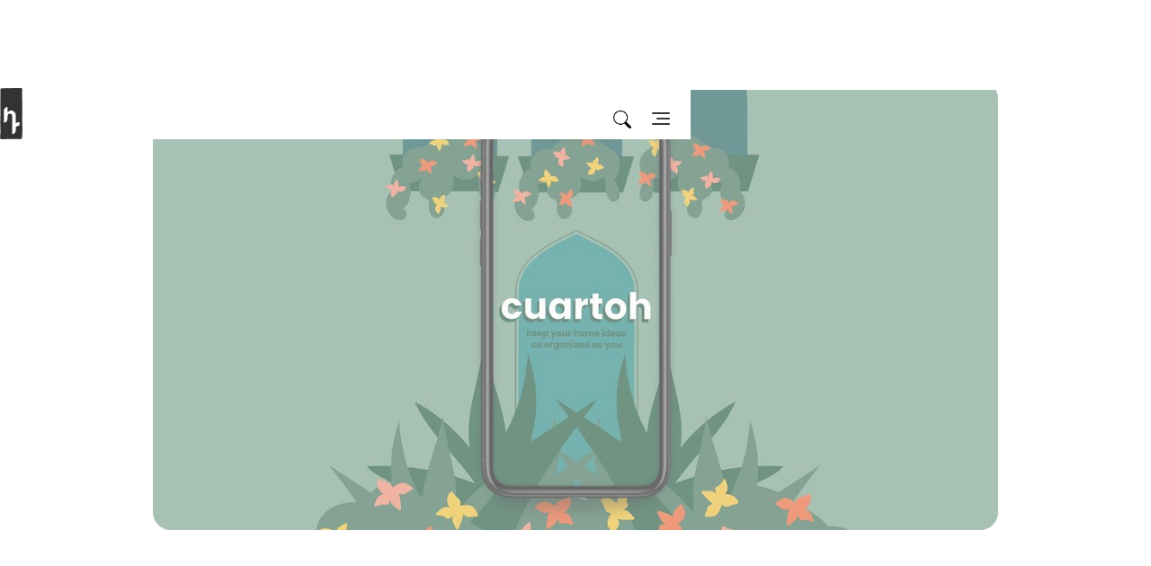

--- FILE ---
content_type: text/html; charset=utf-8
request_url: https://www.hannahriley.design/proyectos/cuartoh-app
body_size: 8314
content:
<!DOCTYPE html><!-- Last Published: Fri Jan 30 2026 15:03:25 GMT+0000 (Coordinated Universal Time) --><html data-wf-domain="www.hannahriley.design" data-wf-page="5fb00952b3236f1dd92fe7cf" data-wf-site="5fb00558ba130951d9229cc3" data-wf-collection="5fb00952b3236f426d2fe7cd" data-wf-item-slug="cuartoh-app"><head><meta charset="utf-8"/><title>Cuartoh App Design | Hannah Riley Design</title><meta content="Design + function concept for &quot;Cuartoh&quot; app as my CalArts UX course final project. Check out the login, search, + bedroom edit functions." name="description"/><meta content="Cuartoh App Design | Hannah Riley Design" property="og:title"/><meta content="Design + function concept for &quot;Cuartoh&quot; app as my CalArts UX course final project. Check out the login, search, + bedroom edit functions." property="og:description"/><meta content="https://cdn.prod.website-files.com/5fb00952025d145e2c1353ab/62bca786944d2a3448ac0c70_getaway-design-studio-hannah-riley-cuartoh-app-mockup-1920x1080.jpg" property="og:image"/><meta content="Cuartoh App Design | Hannah Riley Design" property="twitter:title"/><meta content="Design + function concept for &quot;Cuartoh&quot; app as my CalArts UX course final project. Check out the login, search, + bedroom edit functions." property="twitter:description"/><meta content="https://cdn.prod.website-files.com/5fb00952025d145e2c1353ab/62bca786944d2a3448ac0c70_getaway-design-studio-hannah-riley-cuartoh-app-mockup-1920x1080.jpg" property="twitter:image"/><meta property="og:type" content="website"/><meta content="summary_large_image" name="twitter:card"/><meta content="width=device-width, initial-scale=1" name="viewport"/><link href="https://cdn.prod.website-files.com/5fb00558ba130951d9229cc3/css/hannahrileydesign.webflow.shared.c405d933c.css" rel="stylesheet" type="text/css" integrity="sha384-xAXZM8/bnBTgNnrCmcAnDC6vsaRsZem1gY0rbjZ91b26rT6qF44JwX7Q3fZw7l7S" crossorigin="anonymous"/><style>@media (min-width:992px) {html.w-mod-js:not(.w-mod-ix) [data-w-id="d6a6cf44-115d-ae4a-7a19-ae3f68fc78d7"] {-webkit-transform:translate3d(0px, -30px, 0) scale3d(1, 1, 1) rotateX(0) rotateY(0) rotateZ(0) skew(0, 0);-moz-transform:translate3d(0px, -30px, 0) scale3d(1, 1, 1) rotateX(0) rotateY(0) rotateZ(0) skew(0, 0);-ms-transform:translate3d(0px, -30px, 0) scale3d(1, 1, 1) rotateX(0) rotateY(0) rotateZ(0) skew(0, 0);transform:translate3d(0px, -30px, 0) scale3d(1, 1, 1) rotateX(0) rotateY(0) rotateZ(0) skew(0, 0);opacity:0.6;}html.w-mod-js:not(.w-mod-ix) [data-w-id="88d28870-01c2-5a97-bad5-ca065d85ea98"] {-webkit-transform:translate3d(-30px, 0, 0) scale3d(1, 1, 1) rotateX(0) rotateY(0) rotateZ(0) skew(0, 0);-moz-transform:translate3d(-30px, 0, 0) scale3d(1, 1, 1) rotateX(0) rotateY(0) rotateZ(0) skew(0, 0);-ms-transform:translate3d(-30px, 0, 0) scale3d(1, 1, 1) rotateX(0) rotateY(0) rotateZ(0) skew(0, 0);transform:translate3d(-30px, 0, 0) scale3d(1, 1, 1) rotateX(0) rotateY(0) rotateZ(0) skew(0, 0);opacity:0;}html.w-mod-js:not(.w-mod-ix) [data-w-id="147d48ab-52a8-27ac-1fc6-aa51f3ba40e8"] {-webkit-transform:translate3d(0px, 0px, 0) scale3d(1, 1, 1) rotateX(0) rotateY(0) rotateZ(0) skew(0, 0);-moz-transform:translate3d(0px, 0px, 0) scale3d(1, 1, 1) rotateX(0) rotateY(0) rotateZ(0) skew(0, 0);-ms-transform:translate3d(0px, 0px, 0) scale3d(1, 1, 1) rotateX(0) rotateY(0) rotateZ(0) skew(0, 0);transform:translate3d(0px, 0px, 0) scale3d(1, 1, 1) rotateX(0) rotateY(0) rotateZ(0) skew(0, 0);}}@media (max-width:991px) and (min-width:768px) {html.w-mod-js:not(.w-mod-ix) [data-w-id="d6a6cf44-115d-ae4a-7a19-ae3f68fc78d7"] {-webkit-transform:translate3d(0px, -30px, 0) scale3d(1, 1, 1) rotateX(0) rotateY(0) rotateZ(0) skew(0, 0);-moz-transform:translate3d(0px, -30px, 0) scale3d(1, 1, 1) rotateX(0) rotateY(0) rotateZ(0) skew(0, 0);-ms-transform:translate3d(0px, -30px, 0) scale3d(1, 1, 1) rotateX(0) rotateY(0) rotateZ(0) skew(0, 0);transform:translate3d(0px, -30px, 0) scale3d(1, 1, 1) rotateX(0) rotateY(0) rotateZ(0) skew(0, 0);opacity:0.6;}html.w-mod-js:not(.w-mod-ix) [data-w-id="88d28870-01c2-5a97-bad5-ca065d85ea98"] {-webkit-transform:translate3d(-30px, 0, 0) scale3d(1, 1, 1) rotateX(0) rotateY(0) rotateZ(0) skew(0, 0);-moz-transform:translate3d(-30px, 0, 0) scale3d(1, 1, 1) rotateX(0) rotateY(0) rotateZ(0) skew(0, 0);-ms-transform:translate3d(-30px, 0, 0) scale3d(1, 1, 1) rotateX(0) rotateY(0) rotateZ(0) skew(0, 0);transform:translate3d(-30px, 0, 0) scale3d(1, 1, 1) rotateX(0) rotateY(0) rotateZ(0) skew(0, 0);opacity:0;}}</style><link href="https://fonts.googleapis.com" rel="preconnect"/><link href="https://fonts.gstatic.com" rel="preconnect" crossorigin="anonymous"/><script src="https://ajax.googleapis.com/ajax/libs/webfont/1.6.26/webfont.js" type="text/javascript"></script><script type="text/javascript">WebFont.load({  google: {    families: ["Exo:100,100italic,200,200italic,300,300italic,400,400italic,500,500italic,600,600italic,700,700italic,800,800italic,900,900italic","Vollkorn:400,400italic,700,700italic","Varela:400","Varela Round:400","Bitter:400,700,400italic","Inconsolata:400,700","Open Sans:300,300italic,400,400italic,600,600italic,700,700italic,800,800italic","Poppins:300,400,500,600,700"]  }});</script><script type="text/javascript">!function(o,c){var n=c.documentElement,t=" w-mod-";n.className+=t+"js",("ontouchstart"in o||o.DocumentTouch&&c instanceof DocumentTouch)&&(n.className+=t+"touch")}(window,document);</script><link href="https://cdn.prod.website-files.com/5fb00558ba130951d9229cc3/63c74a823e51d9f5e0284354_hnnah-riley-design-favicon-round-32x32.png" rel="shortcut icon" type="image/x-icon"/><link href="https://cdn.prod.website-files.com/5fb00558ba130951d9229cc3/63c74a7d8e1d2c4cd8b2e3d6_hnnah-riley-design-favicon-round-256x256.png" rel="apple-touch-icon"/><script>
var isNS = (navigator.appName == "Netscape") ? 1 : 0;
if(navigator.appName == "Netscape") document.captureEvents(Event.MOUSEDOWN||Event.MOUSEUP);
function mischandler(){
return false;
}
function mousehandler(e){
var myevent = (isNS) ? e : event;
var eventbutton = (isNS) ? myevent.which : myevent.button;
if((eventbutton==2)||(eventbutton==3)) return false;
}
document.oncontextmenu = mischandler;
document.onmousedown = mousehandler;
document.onmouseup = mousehandler;
</script>
</head><body><div data-w-id="d7b6af06-522e-2537-841d-6408706cc11d" data-animation="default" data-collapse="all" data-duration="400" data-easing="ease" data-easing2="ease" role="banner" class="navbar-2 added-animation w-nav"><div class="container-13 w-container"><div class="div-block-7"><a href="/" class="logo-link-block w-inline-block"><img src="https://cdn.prod.website-files.com/5fb00558ba130951d9229cc3/63c5c433c7b55fc4052ea5c5_hannah-riley-design-logo-tag-menu-fin.png" width="Auto" height="Auto" alt="" class="logo white"/></a></div><nav role="navigation" class="nav-menu-2 w-nav-menu"><div class="div-block-25"><a href="/" data-w-id="d7b6af06-522e-2537-841d-6408706cc124" class="nav-link w-nav-link">home</a><a href="/web-design" data-w-id="d7b6af06-522e-2537-841d-6408706cc126" class="nav-link hide w-nav-link">website design</a><a href="/work-catalog" data-w-id="6ab797f9-3138-efa2-6855-64e42c91702d" class="nav-link w-nav-link">work catalog</a><div class="collection-list-wrapper-4 w-dyn-list"><div role="list" class="w-dyn-items"><div role="listitem" class="w-dyn-item"><a href="/tipo/surface-design" data-w-id="d7b6af06-522e-2537-841d-6408706cc128" class="nav-link w-nav-link">Surface Design</a></div><div role="listitem" class="w-dyn-item"><a href="/tipo/branding" data-w-id="d7b6af06-522e-2537-841d-6408706cc128" class="nav-link w-nav-link">Branding</a></div><div role="listitem" class="w-dyn-item"><a href="/tipo/illustration-surface-pattern-design" data-w-id="d7b6af06-522e-2537-841d-6408706cc128" class="nav-link w-nav-link">Illustration + Surface Pattern Design</a></div><div role="listitem" class="w-dyn-item"><a href="/tipo/ui-ux" data-w-id="d7b6af06-522e-2537-841d-6408706cc128" class="nav-link w-nav-link">UI/ux</a></div><div role="listitem" class="w-dyn-item"><a href="/tipo/graphic-design-animation" data-w-id="d7b6af06-522e-2537-841d-6408706cc128" class="nav-link w-nav-link">Graphic design + animation</a></div></div></div></div></nav><div class="div-block-32"><a data-w-id="a338b549-81c8-92f2-a473-358bba4076f5" href="#" class="search-link-block w-inline-block"></a><div class="menu-button-3 w-nav-button"><div data-w-id="d7b6af06-522e-2537-841d-6408706cc131" class="burger"><div data-w-id="d7b6af06-522e-2537-841d-6408706cc132" class="burger-line"></div><div data-w-id="d7b6af06-522e-2537-841d-6408706cc133" class="burger-line bl-mid"></div><div data-w-id="d7b6af06-522e-2537-841d-6408706cc134" class="burger-line"></div></div></div></div><form action="/search" class="search w-form"><div class="serach-block-div"><input class="search-input w-input" maxlength="256" name="query" placeholder="I&#x27;m looking for..." type="search" id="search" required=""/><input type="submit" class="button-card-overlay blue coral w-button" value="Search"/></div></form></div></div><section id="hero" class="proyecto-hero-section"><div class="w-layout-blockcontainer container-16 w-container"><img alt="" loading="lazy" data-w-id="d6a6cf44-115d-ae4a-7a19-ae3f68fc78d7" src="https://cdn.prod.website-files.com/5fb00952025d145e2c1353ab/62bca786944d2a3448ac0c70_getaway-design-studio-hannah-riley-cuartoh-app-mockup-1920x1080.jpg" sizes="(max-width: 767px) 100vw, (max-width: 991px) 727.4140625px, 939.9375px" srcset="https://cdn.prod.website-files.com/5fb00952025d145e2c1353ab/62bca786944d2a3448ac0c70_getaway-design-studio-hannah-riley-cuartoh-app-mockup-1920x1080-p-500.jpeg 500w, https://cdn.prod.website-files.com/5fb00952025d145e2c1353ab/62bca786944d2a3448ac0c70_getaway-design-studio-hannah-riley-cuartoh-app-mockup-1920x1080-p-800.jpeg 800w, https://cdn.prod.website-files.com/5fb00952025d145e2c1353ab/62bca786944d2a3448ac0c70_getaway-design-studio-hannah-riley-cuartoh-app-mockup-1920x1080-p-1080.jpeg 1080w, https://cdn.prod.website-files.com/5fb00952025d145e2c1353ab/62bca786944d2a3448ac0c70_getaway-design-studio-hannah-riley-cuartoh-app-mockup-1920x1080-p-1600.jpeg 1600w, https://cdn.prod.website-files.com/5fb00952025d145e2c1353ab/62bca786944d2a3448ac0c70_getaway-design-studio-hannah-riley-cuartoh-app-mockup-1920x1080.jpg 1920w" class="proyecto-featured-image"/><div class="proyecto-images-div-block"><h1 data-w-id="88d28870-01c2-5a97-bad5-ca065d85ea98" class="h1-proyecto">Cuartoh App Design</h1><div class="div-block-39"><div class="tipo-div"><div class="paragraph-text-gray tipo no-margin">UI/UX Design, Branding, Illustration, Graphic Design</div></div></div></div></div></section><div class="proyecto-body videos"><div class="container-16 w-container"><div class="descrito-bg"><div class="descrito-largo w-richtext"><p>Design + function concept for &quot;Cuartoh&quot; app as my CalArts UX course final project. Check out the login, search, + bedroom edit functions.</p><h3>01. The Challenge</h3><p>I designed and created the concept for &quot;Cuartoh&quot; app as my CalArts UX course final project. The assignment was to come up with an app concept that would actually be useful, create the screen flow for 3 major functions of the app, and prototype one function. I chose to create an interior design app that I would personally find useful, called &quot;Cuartoh&quot;.</p><h3>02. The Strategy</h3><p>I completed a competition set analysis (see document below - I originally planned on naming the app &quot;Casa&quot;, but that proved too common) to see what concepts, features and looks similar apps were using and establish the user profile for my app. I created a manual prototype using notecards to map out the log in, search, creating a new room and editing a room functions before bringing it to the screen. I even came up with a home view toggle switch that lets users easily move between library and room views. Read this breakdown of the app to The most difficult part of this process for me was trying to create screens without established branding and design elements - I just wanted to dig into the brand direction first. See the app summary below for more details:</p><h4>Cuartoh App:</h4><p>Plan cohesive home aesthetics while sticking to a budget with Cuartoh. Save links, jot down notes, upload photos, and organize your wishlist of home decor and furnishing ideas by room so you can visualize your dream home without having to buy everything at once. You know your ideas are great, so share what you&#x27;ve got! Connect Cuartoh to your Pinterest account to easily save and share ideas with your community of fellow planners and dreamers. So go ahead, embrace your Type-A personality and designer&#x27;s eye to keep your home ideas as organized as you are.</p><h4>Functions:</h4><p>1. Allow users to organize and save links, images, and notes for each room all in one space<br/>2. Users will be able to carefully keep track of their wish lists and budget for each room, including searching for specific items, keywords, or notes<br/>3. Users will be able to upload photos of their home to visualize items (via link thumbnail images or their photos) in their rooms<br/>4. Users will be able to connect to their Pinterest accounts to easily save links/ideas to specific rooms on Cuartoh</p><h4>Designer/Client Goals:</h4><p>1. Easy for user to see pictures of item links and navigate from room to room<br/>2. User is able to organize items by list or room as well as search for specific items/notes<br/>3. Target users with sponsored ads ( I&#x27;ll brand these as &quot;design tips&quot;that pop up in user&#x27;s rooms where they&#x27;re looking for similar items)<br/>4. Clean and bright design that won&#x27;t clash with users&#x27; various home styles</p><h4>User Profile:</h4><p>1. Type-A personality, loves to be organized<br/>2. Enjoys amateur interior design<br/>3. Just moved into a new home or are looking to refresh current home<br/>4. Expensive taste but on a budget</p><p>Lauren is 30 and just purchased her first home with her partner. She&#x27;s excited to make the most of their new space and believes that aesthetics have a direct effect on one&#x27;s quality of life. She refers to all her design books to conjure up a vision and inspiration for her home and loves to invest time looking for unique and specific finds for her space that she&#x27;ll keep for the foreseeable future. However, Lauren spent a good chunk of her savings on her down payment, and doesn&#x27;t have the capital to completely furnish her home all at once. Even if she can only afford to fill her home piece by piece, she wants to buy quality items that will last and coordinate with each other to create a cohesive and cozy home.</p><h4>User function steps:</h4><p>1. Determine item, color, photo, or idea you want to save<br/>2. Determine where you want to save your idea (new room, existing room, or library)<br/>3. Review saved room styles/items/color pallets and design tips to see if you want to save those as well<br/>4. Take progress pics of your space and share via your linked Pinterest account (everyone loves an inspiring “before + after”)<br/>Define your app’s functions:</p><p>Determine item, color, photo, or idea you want to save<br/>    1. To add an idea, press the “+” symbol in the bottom menu and choose from the pop-up list to paste link, save a color, take or upload a photo, or write a note<br/>    2. Depending on what you choose, the next screen will pull up the device’s camera, the device’s camera/photo album with a color-picker, an in-app notepad, or a link (and thumbnail image)-generating page<br/>    3. Take a photo or upload a photo from your album, select a color with the color picker, type your note, or paste your link</p><p>Determine where you want to save your idea (new room, existing room, or library)<br/>    1. Once the user has taken/uploaded their photo, selected a color, or written a note, they can select the “save to room” button or “save to library” button.<br/>    2. When the user selects the save to room button, a popup of rooms will appear for the user to choose from, or they can press the “+” symbol in the list to create a new room<br/>    3. Once they save the new room’s name the “room” screen will appear with saved idea inside it<br/>    4. In the room screen, users can select the “pencil” symbol by the room’s name at the top of the screen to enable room editing so they can set the main room image and tap and drag their items to where they want them to sit in the room photo</p><h3>03. The Result</h3><p>I was so excited to complete the Cuartoh branding and limited prototype. Dedicating time on each step and user interaction was extremely helpful towards developing a smooth user experience, and I find myself thinking more and more about the seemingly &quot;invisible&quot; user prompts as I use apps and software every day. I also received my CalArts certificate in UX Design Fundamentals after submitting my final project.</p></div><div class="button-centered-div multi"><a href="https://xd.adobe.com/view/dc4af464-d3a4-4860-8ecb-b258cc8a2ec6-8919/?fullscreen" class="button-card-overlay blue coral w-button">Limited Prototype</a><a href="#" class="button-card-overlay blue coral w-condition-invisible w-dyn-bind-empty w-button"></a></div></div></div></div><section class="proyecto-body videos"><div class="container-16 centered w-container"><div class="div-block-31"><div class="collection-list-wrapper-2 w-dyn-list"><script type="text/x-wf-template" id="wf-template-147d48ab-52a8-27ac-1fc6-aa51f3ba40e7">%3Cdiv%20data-w-id%3D%22147d48ab-52a8-27ac-1fc6-aa51f3ba40e8%22%20role%3D%22listitem%22%20class%3D%22collection-item-2%20w-dyn-item%20w-dyn-repeater-item%20w-col%20w-col-6%22%3E%3Ca%20href%3D%22%23%22%20class%3D%22lightbox-link%20w-inline-block%20w-lightbox%22%3E%3Cimg%20height%3D%22400%22%20loading%3D%22lazy%22%20width%3D%22350%22%20src%3D%22https%3A%2F%2Fcdn.prod.website-files.com%2F5fb00952025d145e2c1353ab%2F60a689c231afdf7d0ea6de27_getaway-design-studio-hannah-riley-cuartoh-app-mockup.jpg%22%20alt%3D%22%22%20sizes%3D%22(max-width%3A%20479px)%2092vw%2C%20350px%22%20srcset%3D%22https%3A%2F%2Fcdn.prod.website-files.com%2F5fb00952025d145e2c1353ab%2F60a689c231afdf7d0ea6de27_getaway-design-studio-hannah-riley-cuartoh-app-mockup-p-500.jpeg%20500w%2C%20https%3A%2F%2Fcdn.prod.website-files.com%2F5fb00952025d145e2c1353ab%2F60a689c231afdf7d0ea6de27_getaway-design-studio-hannah-riley-cuartoh-app-mockup.jpg%201080w%22%20class%3D%22image-37%22%2F%3E%3Cscript%20type%3D%22application%2Fjson%22%20class%3D%22w-json%22%3E%7B%0A%20%20%22items%22%3A%20%5B%0A%20%20%20%20%7B%0A%20%20%20%20%20%20%22url%22%3A%20%22https%3A%2F%2Fcdn.prod.website-files.com%2F5fb00952025d145e2c1353ab%2F60a689c231afdf7d0ea6de27_getaway-design-studio-hannah-riley-cuartoh-app-mockup.jpg%22%2C%0A%20%20%20%20%20%20%22type%22%3A%20%22image%22%0A%20%20%20%20%7D%0A%20%20%5D%2C%0A%20%20%22group%22%3A%20%22%22%0A%7D%3C%2Fscript%3E%3C%2Fa%3E%3C%2Fdiv%3E</script><div role="list" class="collection-list-2 w-dyn-items w-row"><div data-w-id="147d48ab-52a8-27ac-1fc6-aa51f3ba40e8" role="listitem" class="collection-item-2 w-dyn-item w-dyn-repeater-item w-col w-col-6"><a href="#" class="lightbox-link w-inline-block w-lightbox"><img height="400" loading="lazy" width="350" src="https://cdn.prod.website-files.com/5fb00952025d145e2c1353ab/60a689c231afdf7d0ea6de27_getaway-design-studio-hannah-riley-cuartoh-app-mockup.jpg" alt="" sizes="(max-width: 479px) 92vw, 350px" srcset="https://cdn.prod.website-files.com/5fb00952025d145e2c1353ab/60a689c231afdf7d0ea6de27_getaway-design-studio-hannah-riley-cuartoh-app-mockup-p-500.jpeg 500w, https://cdn.prod.website-files.com/5fb00952025d145e2c1353ab/60a689c231afdf7d0ea6de27_getaway-design-studio-hannah-riley-cuartoh-app-mockup.jpg 1080w" class="image-37"/><script type="application/json" class="w-json">{
  "items": [
    {
      "url": "https://cdn.prod.website-files.com/5fb00952025d145e2c1353ab/60a689c231afdf7d0ea6de27_getaway-design-studio-hannah-riley-cuartoh-app-mockup.jpg",
      "type": "image"
    }
  ],
  "group": ""
}</script></a></div><div data-w-id="147d48ab-52a8-27ac-1fc6-aa51f3ba40e8" role="listitem" class="collection-item-2 w-dyn-item w-dyn-repeater-item w-col w-col-6"><a href="#" class="lightbox-link w-inline-block w-lightbox"><img height="400" loading="lazy" width="350" src="https://cdn.prod.website-files.com/5fb00952025d145e2c1353ab/62bcac15c9cc32bca0fcc305_getaway-design-studio-Cuartoh-iPhone-11-Mockup-screens.jpg" alt="" sizes="(max-width: 479px) 92vw, 350px" srcset="https://cdn.prod.website-files.com/5fb00952025d145e2c1353ab/62bcac15c9cc32bca0fcc305_getaway-design-studio-Cuartoh-iPhone-11-Mockup-screens-p-500.jpeg 500w, https://cdn.prod.website-files.com/5fb00952025d145e2c1353ab/62bcac15c9cc32bca0fcc305_getaway-design-studio-Cuartoh-iPhone-11-Mockup-screens-p-800.jpeg 800w, https://cdn.prod.website-files.com/5fb00952025d145e2c1353ab/62bcac15c9cc32bca0fcc305_getaway-design-studio-Cuartoh-iPhone-11-Mockup-screens-p-1080.jpeg 1080w, https://cdn.prod.website-files.com/5fb00952025d145e2c1353ab/62bcac15c9cc32bca0fcc305_getaway-design-studio-Cuartoh-iPhone-11-Mockup-screens-p-1600.jpeg 1600w, https://cdn.prod.website-files.com/5fb00952025d145e2c1353ab/62bcac15c9cc32bca0fcc305_getaway-design-studio-Cuartoh-iPhone-11-Mockup-screens.jpg 1920w" class="image-37"/><script type="application/json" class="w-json">{
  "items": [
    {
      "url": "https://cdn.prod.website-files.com/5fb00952025d145e2c1353ab/62bcac15c9cc32bca0fcc305_getaway-design-studio-Cuartoh-iPhone-11-Mockup-screens.jpg",
      "type": "image"
    }
  ],
  "group": ""
}</script></a></div><div data-w-id="147d48ab-52a8-27ac-1fc6-aa51f3ba40e8" role="listitem" class="collection-item-2 w-dyn-item w-dyn-repeater-item w-col w-col-6"><a href="#" class="lightbox-link w-inline-block w-lightbox"><img height="400" loading="lazy" width="350" src="https://cdn.prod.website-files.com/5fb00952025d145e2c1353ab/62bca5f0d32e29f69492ab95_getaway-design-studio-hannah-riley-cuartoh-app-search-function.jpg" alt="" sizes="(max-width: 479px) 92vw, 350px" srcset="https://cdn.prod.website-files.com/5fb00952025d145e2c1353ab/62bca5f0d32e29f69492ab95_getaway-design-studio-hannah-riley-cuartoh-app-search-function-p-500.jpeg 500w, https://cdn.prod.website-files.com/5fb00952025d145e2c1353ab/62bca5f0d32e29f69492ab95_getaway-design-studio-hannah-riley-cuartoh-app-search-function-p-800.jpeg 800w, https://cdn.prod.website-files.com/5fb00952025d145e2c1353ab/62bca5f0d32e29f69492ab95_getaway-design-studio-hannah-riley-cuartoh-app-search-function-p-1080.jpeg 1080w, https://cdn.prod.website-files.com/5fb00952025d145e2c1353ab/62bca5f0d32e29f69492ab95_getaway-design-studio-hannah-riley-cuartoh-app-search-function-p-1600.jpeg 1600w, https://cdn.prod.website-files.com/5fb00952025d145e2c1353ab/62bca5f0d32e29f69492ab95_getaway-design-studio-hannah-riley-cuartoh-app-search-function-p-2000.jpeg 2000w, https://cdn.prod.website-files.com/5fb00952025d145e2c1353ab/62bca5f0d32e29f69492ab95_getaway-design-studio-hannah-riley-cuartoh-app-search-function.jpg 2366w" class="image-37"/><script type="application/json" class="w-json">{
  "items": [
    {
      "url": "https://cdn.prod.website-files.com/5fb00952025d145e2c1353ab/62bca5f0d32e29f69492ab95_getaway-design-studio-hannah-riley-cuartoh-app-search-function.jpg",
      "type": "image"
    }
  ],
  "group": ""
}</script></a></div><div data-w-id="147d48ab-52a8-27ac-1fc6-aa51f3ba40e8" role="listitem" class="collection-item-2 w-dyn-item w-dyn-repeater-item w-col w-col-6"><a href="#" class="lightbox-link w-inline-block w-lightbox"><img height="400" loading="lazy" width="350" src="https://cdn.prod.website-files.com/5fb00952025d145e2c1353ab/62bca5f5937571d1db837e77_getaway-design-studio-hannah-riley-cuartoh-app.jpg" alt="" sizes="(max-width: 479px) 92vw, 350px" srcset="https://cdn.prod.website-files.com/5fb00952025d145e2c1353ab/62bca5f5937571d1db837e77_getaway-design-studio-hannah-riley-cuartoh-app-p-500.jpeg 500w, https://cdn.prod.website-files.com/5fb00952025d145e2c1353ab/62bca5f5937571d1db837e77_getaway-design-studio-hannah-riley-cuartoh-app-p-800.jpeg 800w, https://cdn.prod.website-files.com/5fb00952025d145e2c1353ab/62bca5f5937571d1db837e77_getaway-design-studio-hannah-riley-cuartoh-app-p-1080.jpeg 1080w, https://cdn.prod.website-files.com/5fb00952025d145e2c1353ab/62bca5f5937571d1db837e77_getaway-design-studio-hannah-riley-cuartoh-app-p-1600.jpeg 1600w, https://cdn.prod.website-files.com/5fb00952025d145e2c1353ab/62bca5f5937571d1db837e77_getaway-design-studio-hannah-riley-cuartoh-app-p-2000.jpeg 2000w, https://cdn.prod.website-files.com/5fb00952025d145e2c1353ab/62bca5f5937571d1db837e77_getaway-design-studio-hannah-riley-cuartoh-app.jpg 2301w" class="image-37"/><script type="application/json" class="w-json">{
  "items": [
    {
      "url": "https://cdn.prod.website-files.com/5fb00952025d145e2c1353ab/62bca5f5937571d1db837e77_getaway-design-studio-hannah-riley-cuartoh-app.jpg",
      "type": "image"
    }
  ],
  "group": ""
}</script></a></div><div data-w-id="147d48ab-52a8-27ac-1fc6-aa51f3ba40e8" role="listitem" class="collection-item-2 w-dyn-item w-dyn-repeater-item w-col w-col-6"><a href="#" class="lightbox-link w-inline-block w-lightbox"><img height="400" loading="lazy" width="350" src="https://cdn.prod.website-files.com/5fb00952025d145e2c1353ab/62bca56a2525a83af8e6284b_CASA-competition.jpg" alt="" sizes="(max-width: 479px) 92vw, 350px" srcset="https://cdn.prod.website-files.com/5fb00952025d145e2c1353ab/62bca56a2525a83af8e6284b_CASA-competition-p-500.jpeg 500w, https://cdn.prod.website-files.com/5fb00952025d145e2c1353ab/62bca56a2525a83af8e6284b_CASA-competition.jpg 612w" class="image-37"/><script type="application/json" class="w-json">{
  "items": [
    {
      "url": "https://cdn.prod.website-files.com/5fb00952025d145e2c1353ab/62bca56a2525a83af8e6284b_CASA-competition.jpg",
      "type": "image"
    }
  ],
  "group": ""
}</script></a></div><div data-w-id="147d48ab-52a8-27ac-1fc6-aa51f3ba40e8" role="listitem" class="collection-item-2 w-dyn-item w-dyn-repeater-item w-col w-col-6"><a href="#" class="lightbox-link w-inline-block w-lightbox"><img height="400" loading="lazy" width="350" src="https://cdn.prod.website-files.com/5fb00952025d145e2c1353ab/62c5f7f6db36644a28b5b7fa_CALARTS-Certificate-Hannah-Riley-5-19-2021.jpg" alt="" sizes="(max-width: 479px) 92vw, 350px" srcset="https://cdn.prod.website-files.com/5fb00952025d145e2c1353ab/62c5f7f6db36644a28b5b7fa_CALARTS-Certificate-Hannah-Riley-5-19-2021-p-500.jpeg 500w, https://cdn.prod.website-files.com/5fb00952025d145e2c1353ab/62c5f7f6db36644a28b5b7fa_CALARTS-Certificate-Hannah-Riley-5-19-2021.jpg 792w" class="image-37"/><script type="application/json" class="w-json">{
  "items": [
    {
      "url": "https://cdn.prod.website-files.com/5fb00952025d145e2c1353ab/62c5f7f6db36644a28b5b7fa_CALARTS-Certificate-Hannah-Riley-5-19-2021.jpg",
      "type": "image"
    }
  ],
  "group": ""
}</script></a></div></div><div class="empty-state w-dyn-hide w-dyn-empty"><div class="text-block-9">Work in progress - more content coming soon!</div></div></div></div><div class="div-block-31 video w-condition-invisible"><div class="video-collection-item w-condition-invisible w-dyn-bind-empty w-video w-embed"></div></div><div class="div-block-31 video w-condition-invisible"><div class="video-collection-item w-condition-invisible w-dyn-bind-empty w-video w-embed"></div></div><div class="div-block-31 video w-condition-invisible"><div class="video-collection-item w-condition-invisible w-dyn-bind-empty w-video w-embed"></div></div></div></section><div class="bottom-nav-proyecto"><div class="w-container"><h3 data-w-id="fbefbbaf-0f85-c7e5-ff46-355d9fca9b91" class="h3-more-projects">more projects:</h3><div class="proyectos-colors-bottom-projects-div"><div class="collection-list-wrapper w-dyn-list"><div role="list" class="collection-list w-dyn-items"><div id="w-node-_65892c54-edad-a7ab-8dfc-467139c54ee5-d92fe7cf" role="listitem" class="w-dyn-item"><div class="proyectos-colors-bottom-projects-div"><a href="/proyectos/alight-branded-map-system" class="w-inline-block"><div data-w-id="3c2e799c-266e-191e-1a59-91cc79708a88" style="background-image:url(&quot;https://cdn.prod.website-files.com/5fb00952025d145e2c1353ab/67eea4b578fe77ebbcd5d1ca_Alight_Emergency-Response-Map_10-2024_web.jpg&quot;);-webkit-transform:translate3d(0px, 0px, 0) scale3d(1, 1, 1) rotateX(0) rotateY(0) rotateZ(0) skew(0, 0);-moz-transform:translate3d(0px, 0px, 0) scale3d(1, 1, 1) rotateX(0) rotateY(0) rotateZ(0) skew(0, 0);-ms-transform:translate3d(0px, 0px, 0) scale3d(1, 1, 1) rotateX(0) rotateY(0) rotateZ(0) skew(0, 0);transform:translate3d(0px, 0px, 0) scale3d(1, 1, 1) rotateX(0) rotateY(0) rotateZ(0) skew(0, 0)" class="proyecto-color-image-mask-div"></div></a><a href="/proyectos/alight-branded-map-system" class="button-card-overlay blue coral w-button">Alight Branded Map System</a></div></div><div id="w-node-_65892c54-edad-a7ab-8dfc-467139c54ee5-d92fe7cf" role="listitem" class="w-dyn-item"><div class="proyectos-colors-bottom-projects-div"><a href="/proyectos/apollo-portara-illustration" class="w-inline-block"><div data-w-id="3c2e799c-266e-191e-1a59-91cc79708a88" style="background-image:url(&quot;https://cdn.prod.website-files.com/5fb00952025d145e2c1353ab/6722279e005b4f6250d73db1_hannah-riley-design_2024-naxos-portara-illustration_mockup-1_1080x1080.jpg&quot;);-webkit-transform:translate3d(0px, 0px, 0) scale3d(1, 1, 1) rotateX(0) rotateY(0) rotateZ(0) skew(0, 0);-moz-transform:translate3d(0px, 0px, 0) scale3d(1, 1, 1) rotateX(0) rotateY(0) rotateZ(0) skew(0, 0);-ms-transform:translate3d(0px, 0px, 0) scale3d(1, 1, 1) rotateX(0) rotateY(0) rotateZ(0) skew(0, 0);transform:translate3d(0px, 0px, 0) scale3d(1, 1, 1) rotateX(0) rotateY(0) rotateZ(0) skew(0, 0)" class="proyecto-color-image-mask-div"></div></a><a href="/proyectos/apollo-portara-illustration" class="button-card-overlay blue coral w-button">Apollo Portara Illustration</a></div></div><div id="w-node-_65892c54-edad-a7ab-8dfc-467139c54ee5-d92fe7cf" role="listitem" class="w-dyn-item"><div class="proyectos-colors-bottom-projects-div"><a href="/proyectos/tropics-pattern" class="w-inline-block"><div data-w-id="3c2e799c-266e-191e-1a59-91cc79708a88" style="background-image:url(&quot;https://cdn.prod.website-files.com/5fb00952025d145e2c1353ab/66c64239954ff213bddbb109_hannah-riley-design_2024-Surface-Pattern_tropics-collection-fabric-mockup_1080x1080.jpg&quot;);-webkit-transform:translate3d(0px, 0px, 0) scale3d(1, 1, 1) rotateX(0) rotateY(0) rotateZ(0) skew(0, 0);-moz-transform:translate3d(0px, 0px, 0) scale3d(1, 1, 1) rotateX(0) rotateY(0) rotateZ(0) skew(0, 0);-ms-transform:translate3d(0px, 0px, 0) scale3d(1, 1, 1) rotateX(0) rotateY(0) rotateZ(0) skew(0, 0);transform:translate3d(0px, 0px, 0) scale3d(1, 1, 1) rotateX(0) rotateY(0) rotateZ(0) skew(0, 0)" class="proyecto-color-image-mask-div"></div></a><a href="/proyectos/tropics-pattern" class="button-card-overlay blue coral w-button">Tropics Pattern</a></div></div></div></div></div></div></div><section class="_100-vw-relative-section get-in-touch proyectos"><div class="back-button-desktop"><a href="/work-catalog" class="button-card-overlay blue coral proyectos-page w-button">Back to Work Catalog</a></div></section><footer id="footer" class="footer"><div class="container-6 w-container"><div class="footer-flex-container"><a href="/" id="w-node-b32a1dc1-e229-fc66-ed0d-b22820346845-20346842" class="footer-logo-link w-inline-block"><img src="https://cdn.prod.website-files.com/5fb00558ba130951d9229cc3/63c5c215712921c6f9bf5659_hannah-riley-design-footer-logo.png" sizes="(max-width: 767px) 100vw, (max-width: 991px) 728px, 800px" srcset="https://cdn.prod.website-files.com/5fb00558ba130951d9229cc3/63c5c215712921c6f9bf5659_hannah-riley-design-footer-logo-p-800.png 800w, https://cdn.prod.website-files.com/5fb00558ba130951d9229cc3/63c5c215712921c6f9bf5659_hannah-riley-design-footer-logo.png 800w" alt="" class="footer-image"/></a><div class="div-block-13"><a href="https://www.instagram.com/hannahriley.design?hl=en" target="_blank" class="link-block-3 hide w-inline-block"><img src="https://cdn.prod.website-files.com/5fb00558ba130951d9229cc3/6011e750afadde4e6e7fb10d_getaway-design-studio-instagram-icon-teal-01.png" alt="" class="image-31"/></a><a href="https://www.linkedin.com/in/hannahriley1" target="_blank" class="link-block-3 w-inline-block"><img src="https://cdn.prod.website-files.com/5fb00558ba130951d9229cc3/6011e762a23adc0688d8c5e7_getaway-design-studio-linkedin-icon-teal-01.png" alt="" class="image-31"/></a></div></div><div class="text-block-5">Copyright © Hannah Riley Design 2026. All rights reserved.</div><div class="div-block-12"><div class="text-block-6">Made with</div><img src="https://cdn.prod.website-files.com/5fb00558ba130951d9229cc3/6011e89cf9acefd68a52feb4_Getaway-design-studio-coffee-cup-teal.png" alt="Coffee" class="image-30"/><div class="text-block-7"> in MN.</div></div></div></footer><script src="https://d3e54v103j8qbb.cloudfront.net/js/jquery-3.5.1.min.dc5e7f18c8.js?site=5fb00558ba130951d9229cc3" type="text/javascript" integrity="sha256-9/aliU8dGd2tb6OSsuzixeV4y/faTqgFtohetphbbj0=" crossorigin="anonymous"></script><script src="https://cdn.prod.website-files.com/5fb00558ba130951d9229cc3/js/webflow.schunk.36b8fb49256177c8.js" type="text/javascript" integrity="sha384-4abIlA5/v7XaW1HMXKBgnUuhnjBYJ/Z9C1OSg4OhmVw9O3QeHJ/qJqFBERCDPv7G" crossorigin="anonymous"></script><script src="https://cdn.prod.website-files.com/5fb00558ba130951d9229cc3/js/webflow.schunk.331ececeb7476b1e.js" type="text/javascript" integrity="sha384-jAOqe7PyYLdDMuEb7PuMI/Fzv5LR0Pq/bU/UDEg2np8CO3l2maaie9gkhZO4YJic" crossorigin="anonymous"></script><script src="https://cdn.prod.website-files.com/5fb00558ba130951d9229cc3/js/webflow.2809cf3d.6e7b4c7597792415.js" type="text/javascript" integrity="sha384-SPAr+HudGa/y8VRAzQTKw2/QJFhAh8VrSpPuVSP3PL7hC42tkJex8ur6h7K96k7V" crossorigin="anonymous"></script></body></html>

--- FILE ---
content_type: text/css
request_url: https://cdn.prod.website-files.com/5fb00558ba130951d9229cc3/css/hannahrileydesign.webflow.shared.c405d933c.css
body_size: 36546
content:
html {
  -webkit-text-size-adjust: 100%;
  -ms-text-size-adjust: 100%;
  font-family: sans-serif;
}

body {
  margin: 0;
}

article, aside, details, figcaption, figure, footer, header, hgroup, main, menu, nav, section, summary {
  display: block;
}

audio, canvas, progress, video {
  vertical-align: baseline;
  display: inline-block;
}

audio:not([controls]) {
  height: 0;
  display: none;
}

[hidden], template {
  display: none;
}

a {
  background-color: #0000;
}

a:active, a:hover {
  outline: 0;
}

abbr[title] {
  border-bottom: 1px dotted;
}

b, strong {
  font-weight: bold;
}

dfn {
  font-style: italic;
}

h1 {
  margin: .67em 0;
  font-size: 2em;
}

mark {
  color: #000;
  background: #ff0;
}

small {
  font-size: 80%;
}

sub, sup {
  vertical-align: baseline;
  font-size: 75%;
  line-height: 0;
  position: relative;
}

sup {
  top: -.5em;
}

sub {
  bottom: -.25em;
}

img {
  border: 0;
}

svg:not(:root) {
  overflow: hidden;
}

hr {
  box-sizing: content-box;
  height: 0;
}

pre {
  overflow: auto;
}

code, kbd, pre, samp {
  font-family: monospace;
  font-size: 1em;
}

button, input, optgroup, select, textarea {
  color: inherit;
  font: inherit;
  margin: 0;
}

button {
  overflow: visible;
}

button, select {
  text-transform: none;
}

button, html input[type="button"], input[type="reset"] {
  -webkit-appearance: button;
  cursor: pointer;
}

button[disabled], html input[disabled] {
  cursor: default;
}

button::-moz-focus-inner, input::-moz-focus-inner {
  border: 0;
  padding: 0;
}

input {
  line-height: normal;
}

input[type="checkbox"], input[type="radio"] {
  box-sizing: border-box;
  padding: 0;
}

input[type="number"]::-webkit-inner-spin-button, input[type="number"]::-webkit-outer-spin-button {
  height: auto;
}

input[type="search"] {
  -webkit-appearance: none;
}

input[type="search"]::-webkit-search-cancel-button, input[type="search"]::-webkit-search-decoration {
  -webkit-appearance: none;
}

legend {
  border: 0;
  padding: 0;
}

textarea {
  overflow: auto;
}

optgroup {
  font-weight: bold;
}

table {
  border-collapse: collapse;
  border-spacing: 0;
}

td, th {
  padding: 0;
}

@font-face {
  font-family: webflow-icons;
  src: url("[data-uri]") format("truetype");
  font-weight: normal;
  font-style: normal;
}

[class^="w-icon-"], [class*=" w-icon-"] {
  speak: none;
  font-variant: normal;
  text-transform: none;
  -webkit-font-smoothing: antialiased;
  -moz-osx-font-smoothing: grayscale;
  font-style: normal;
  font-weight: normal;
  line-height: 1;
  font-family: webflow-icons !important;
}

.w-icon-slider-right:before {
  content: "";
}

.w-icon-slider-left:before {
  content: "";
}

.w-icon-nav-menu:before {
  content: "";
}

.w-icon-arrow-down:before, .w-icon-dropdown-toggle:before {
  content: "";
}

.w-icon-file-upload-remove:before {
  content: "";
}

.w-icon-file-upload-icon:before {
  content: "";
}

* {
  box-sizing: border-box;
}

html {
  height: 100%;
}

body {
  color: #333;
  background-color: #fff;
  min-height: 100%;
  margin: 0;
  font-family: Arial, sans-serif;
  font-size: 14px;
  line-height: 20px;
}

img {
  vertical-align: middle;
  max-width: 100%;
  display: inline-block;
}

html.w-mod-touch * {
  background-attachment: scroll !important;
}

.w-block {
  display: block;
}

.w-inline-block {
  max-width: 100%;
  display: inline-block;
}

.w-clearfix:before, .w-clearfix:after {
  content: " ";
  grid-area: 1 / 1 / 2 / 2;
  display: table;
}

.w-clearfix:after {
  clear: both;
}

.w-hidden {
  display: none;
}

.w-button {
  color: #fff;
  line-height: inherit;
  cursor: pointer;
  background-color: #3898ec;
  border: 0;
  border-radius: 0;
  padding: 9px 15px;
  text-decoration: none;
  display: inline-block;
}

input.w-button {
  -webkit-appearance: button;
}

html[data-w-dynpage] [data-w-cloak] {
  color: #0000 !important;
}

.w-code-block {
  margin: unset;
}

pre.w-code-block code {
  all: inherit;
}

.w-optimization {
  display: contents;
}

.w-webflow-badge, .w-webflow-badge > img {
  box-sizing: unset;
  width: unset;
  height: unset;
  max-height: unset;
  max-width: unset;
  min-height: unset;
  min-width: unset;
  margin: unset;
  padding: unset;
  float: unset;
  clear: unset;
  border: unset;
  border-radius: unset;
  background: unset;
  background-image: unset;
  background-position: unset;
  background-size: unset;
  background-repeat: unset;
  background-origin: unset;
  background-clip: unset;
  background-attachment: unset;
  background-color: unset;
  box-shadow: unset;
  transform: unset;
  direction: unset;
  font-family: unset;
  font-weight: unset;
  color: unset;
  font-size: unset;
  line-height: unset;
  font-style: unset;
  font-variant: unset;
  text-align: unset;
  letter-spacing: unset;
  -webkit-text-decoration: unset;
  text-decoration: unset;
  text-indent: unset;
  text-transform: unset;
  list-style-type: unset;
  text-shadow: unset;
  vertical-align: unset;
  cursor: unset;
  white-space: unset;
  word-break: unset;
  word-spacing: unset;
  word-wrap: unset;
  transition: unset;
}

.w-webflow-badge {
  white-space: nowrap;
  cursor: pointer;
  box-shadow: 0 0 0 1px #0000001a, 0 1px 3px #0000001a;
  visibility: visible !important;
  opacity: 1 !important;
  z-index: 2147483647 !important;
  color: #aaadb0 !important;
  overflow: unset !important;
  background-color: #fff !important;
  border-radius: 3px !important;
  width: auto !important;
  height: auto !important;
  margin: 0 !important;
  padding: 6px !important;
  font-size: 12px !important;
  line-height: 14px !important;
  text-decoration: none !important;
  display: inline-block !important;
  position: fixed !important;
  inset: auto 12px 12px auto !important;
  transform: none !important;
}

.w-webflow-badge > img {
  position: unset;
  visibility: unset !important;
  opacity: 1 !important;
  vertical-align: middle !important;
  display: inline-block !important;
}

h1, h2, h3, h4, h5, h6 {
  margin-bottom: 10px;
  font-weight: bold;
}

h1 {
  margin-top: 20px;
  font-size: 38px;
  line-height: 44px;
}

h2 {
  margin-top: 20px;
  font-size: 32px;
  line-height: 36px;
}

h3 {
  margin-top: 20px;
  font-size: 24px;
  line-height: 30px;
}

h4 {
  margin-top: 10px;
  font-size: 18px;
  line-height: 24px;
}

h5 {
  margin-top: 10px;
  font-size: 14px;
  line-height: 20px;
}

h6 {
  margin-top: 10px;
  font-size: 12px;
  line-height: 18px;
}

p {
  margin-top: 0;
  margin-bottom: 10px;
}

blockquote {
  border-left: 5px solid #e2e2e2;
  margin: 0 0 10px;
  padding: 10px 20px;
  font-size: 18px;
  line-height: 22px;
}

figure {
  margin: 0 0 10px;
}

figcaption {
  text-align: center;
  margin-top: 5px;
}

ul, ol {
  margin-top: 0;
  margin-bottom: 10px;
  padding-left: 40px;
}

.w-list-unstyled {
  padding-left: 0;
  list-style: none;
}

.w-embed:before, .w-embed:after {
  content: " ";
  grid-area: 1 / 1 / 2 / 2;
  display: table;
}

.w-embed:after {
  clear: both;
}

.w-video {
  width: 100%;
  padding: 0;
  position: relative;
}

.w-video iframe, .w-video object, .w-video embed {
  border: none;
  width: 100%;
  height: 100%;
  position: absolute;
  top: 0;
  left: 0;
}

fieldset {
  border: 0;
  margin: 0;
  padding: 0;
}

button, [type="button"], [type="reset"] {
  cursor: pointer;
  -webkit-appearance: button;
  border: 0;
}

.w-form {
  margin: 0 0 15px;
}

.w-form-done {
  text-align: center;
  background-color: #ddd;
  padding: 20px;
  display: none;
}

.w-form-fail {
  background-color: #ffdede;
  margin-top: 10px;
  padding: 10px;
  display: none;
}

label {
  margin-bottom: 5px;
  font-weight: bold;
  display: block;
}

.w-input, .w-select {
  color: #333;
  vertical-align: middle;
  background-color: #fff;
  border: 1px solid #ccc;
  width: 100%;
  height: 38px;
  margin-bottom: 10px;
  padding: 8px 12px;
  font-size: 14px;
  line-height: 1.42857;
  display: block;
}

.w-input::placeholder, .w-select::placeholder {
  color: #999;
}

.w-input:focus, .w-select:focus {
  border-color: #3898ec;
  outline: 0;
}

.w-input[disabled], .w-select[disabled], .w-input[readonly], .w-select[readonly], fieldset[disabled] .w-input, fieldset[disabled] .w-select {
  cursor: not-allowed;
}

.w-input[disabled]:not(.w-input-disabled), .w-select[disabled]:not(.w-input-disabled), .w-input[readonly], .w-select[readonly], fieldset[disabled]:not(.w-input-disabled) .w-input, fieldset[disabled]:not(.w-input-disabled) .w-select {
  background-color: #eee;
}

textarea.w-input, textarea.w-select {
  height: auto;
}

.w-select {
  background-color: #f3f3f3;
}

.w-select[multiple] {
  height: auto;
}

.w-form-label {
  cursor: pointer;
  margin-bottom: 0;
  font-weight: normal;
  display: inline-block;
}

.w-radio {
  margin-bottom: 5px;
  padding-left: 20px;
  display: block;
}

.w-radio:before, .w-radio:after {
  content: " ";
  grid-area: 1 / 1 / 2 / 2;
  display: table;
}

.w-radio:after {
  clear: both;
}

.w-radio-input {
  float: left;
  margin: 3px 0 0 -20px;
  line-height: normal;
}

.w-file-upload {
  margin-bottom: 10px;
  display: block;
}

.w-file-upload-input {
  opacity: 0;
  z-index: -100;
  width: .1px;
  height: .1px;
  position: absolute;
  overflow: hidden;
}

.w-file-upload-default, .w-file-upload-uploading, .w-file-upload-success {
  color: #333;
  display: inline-block;
}

.w-file-upload-error {
  margin-top: 10px;
  display: block;
}

.w-file-upload-default.w-hidden, .w-file-upload-uploading.w-hidden, .w-file-upload-error.w-hidden, .w-file-upload-success.w-hidden {
  display: none;
}

.w-file-upload-uploading-btn {
  cursor: pointer;
  background-color: #fafafa;
  border: 1px solid #ccc;
  margin: 0;
  padding: 8px 12px;
  font-size: 14px;
  font-weight: normal;
  display: flex;
}

.w-file-upload-file {
  background-color: #fafafa;
  border: 1px solid #ccc;
  flex-grow: 1;
  justify-content: space-between;
  margin: 0;
  padding: 8px 9px 8px 11px;
  display: flex;
}

.w-file-upload-file-name {
  font-size: 14px;
  font-weight: normal;
  display: block;
}

.w-file-remove-link {
  cursor: pointer;
  width: auto;
  height: auto;
  margin-top: 3px;
  margin-left: 10px;
  padding: 3px;
  display: block;
}

.w-icon-file-upload-remove {
  margin: auto;
  font-size: 10px;
}

.w-file-upload-error-msg {
  color: #ea384c;
  padding: 2px 0;
  display: inline-block;
}

.w-file-upload-info {
  padding: 0 12px;
  line-height: 38px;
  display: inline-block;
}

.w-file-upload-label {
  cursor: pointer;
  background-color: #fafafa;
  border: 1px solid #ccc;
  margin: 0;
  padding: 8px 12px;
  font-size: 14px;
  font-weight: normal;
  display: inline-block;
}

.w-icon-file-upload-icon, .w-icon-file-upload-uploading {
  width: 20px;
  margin-right: 8px;
  display: inline-block;
}

.w-icon-file-upload-uploading {
  height: 20px;
}

.w-container {
  max-width: 940px;
  margin-left: auto;
  margin-right: auto;
}

.w-container:before, .w-container:after {
  content: " ";
  grid-area: 1 / 1 / 2 / 2;
  display: table;
}

.w-container:after {
  clear: both;
}

.w-container .w-row {
  margin-left: -10px;
  margin-right: -10px;
}

.w-row:before, .w-row:after {
  content: " ";
  grid-area: 1 / 1 / 2 / 2;
  display: table;
}

.w-row:after {
  clear: both;
}

.w-row .w-row {
  margin-left: 0;
  margin-right: 0;
}

.w-col {
  float: left;
  width: 100%;
  min-height: 1px;
  padding-left: 10px;
  padding-right: 10px;
  position: relative;
}

.w-col .w-col {
  padding-left: 0;
  padding-right: 0;
}

.w-col-1 {
  width: 8.33333%;
}

.w-col-2 {
  width: 16.6667%;
}

.w-col-3 {
  width: 25%;
}

.w-col-4 {
  width: 33.3333%;
}

.w-col-5 {
  width: 41.6667%;
}

.w-col-6 {
  width: 50%;
}

.w-col-7 {
  width: 58.3333%;
}

.w-col-8 {
  width: 66.6667%;
}

.w-col-9 {
  width: 75%;
}

.w-col-10 {
  width: 83.3333%;
}

.w-col-11 {
  width: 91.6667%;
}

.w-col-12 {
  width: 100%;
}

.w-hidden-main {
  display: none !important;
}

@media screen and (max-width: 991px) {
  .w-container {
    max-width: 728px;
  }

  .w-hidden-main {
    display: inherit !important;
  }

  .w-hidden-medium {
    display: none !important;
  }

  .w-col-medium-1 {
    width: 8.33333%;
  }

  .w-col-medium-2 {
    width: 16.6667%;
  }

  .w-col-medium-3 {
    width: 25%;
  }

  .w-col-medium-4 {
    width: 33.3333%;
  }

  .w-col-medium-5 {
    width: 41.6667%;
  }

  .w-col-medium-6 {
    width: 50%;
  }

  .w-col-medium-7 {
    width: 58.3333%;
  }

  .w-col-medium-8 {
    width: 66.6667%;
  }

  .w-col-medium-9 {
    width: 75%;
  }

  .w-col-medium-10 {
    width: 83.3333%;
  }

  .w-col-medium-11 {
    width: 91.6667%;
  }

  .w-col-medium-12 {
    width: 100%;
  }

  .w-col-stack {
    width: 100%;
    left: auto;
    right: auto;
  }
}

@media screen and (max-width: 767px) {
  .w-hidden-main, .w-hidden-medium {
    display: inherit !important;
  }

  .w-hidden-small {
    display: none !important;
  }

  .w-row, .w-container .w-row {
    margin-left: 0;
    margin-right: 0;
  }

  .w-col {
    width: 100%;
    left: auto;
    right: auto;
  }

  .w-col-small-1 {
    width: 8.33333%;
  }

  .w-col-small-2 {
    width: 16.6667%;
  }

  .w-col-small-3 {
    width: 25%;
  }

  .w-col-small-4 {
    width: 33.3333%;
  }

  .w-col-small-5 {
    width: 41.6667%;
  }

  .w-col-small-6 {
    width: 50%;
  }

  .w-col-small-7 {
    width: 58.3333%;
  }

  .w-col-small-8 {
    width: 66.6667%;
  }

  .w-col-small-9 {
    width: 75%;
  }

  .w-col-small-10 {
    width: 83.3333%;
  }

  .w-col-small-11 {
    width: 91.6667%;
  }

  .w-col-small-12 {
    width: 100%;
  }
}

@media screen and (max-width: 479px) {
  .w-container {
    max-width: none;
  }

  .w-hidden-main, .w-hidden-medium, .w-hidden-small {
    display: inherit !important;
  }

  .w-hidden-tiny {
    display: none !important;
  }

  .w-col {
    width: 100%;
  }

  .w-col-tiny-1 {
    width: 8.33333%;
  }

  .w-col-tiny-2 {
    width: 16.6667%;
  }

  .w-col-tiny-3 {
    width: 25%;
  }

  .w-col-tiny-4 {
    width: 33.3333%;
  }

  .w-col-tiny-5 {
    width: 41.6667%;
  }

  .w-col-tiny-6 {
    width: 50%;
  }

  .w-col-tiny-7 {
    width: 58.3333%;
  }

  .w-col-tiny-8 {
    width: 66.6667%;
  }

  .w-col-tiny-9 {
    width: 75%;
  }

  .w-col-tiny-10 {
    width: 83.3333%;
  }

  .w-col-tiny-11 {
    width: 91.6667%;
  }

  .w-col-tiny-12 {
    width: 100%;
  }
}

.w-widget {
  position: relative;
}

.w-widget-map {
  width: 100%;
  height: 400px;
}

.w-widget-map label {
  width: auto;
  display: inline;
}

.w-widget-map img {
  max-width: inherit;
}

.w-widget-map .gm-style-iw {
  text-align: center;
}

.w-widget-map .gm-style-iw > button {
  display: none !important;
}

.w-widget-twitter {
  overflow: hidden;
}

.w-widget-twitter-count-shim {
  vertical-align: top;
  text-align: center;
  background: #fff;
  border: 1px solid #758696;
  border-radius: 3px;
  width: 28px;
  height: 20px;
  display: inline-block;
  position: relative;
}

.w-widget-twitter-count-shim * {
  pointer-events: none;
  -webkit-user-select: none;
  user-select: none;
}

.w-widget-twitter-count-shim .w-widget-twitter-count-inner {
  text-align: center;
  color: #999;
  font-family: serif;
  font-size: 15px;
  line-height: 12px;
  position: relative;
}

.w-widget-twitter-count-shim .w-widget-twitter-count-clear {
  display: block;
  position: relative;
}

.w-widget-twitter-count-shim.w--large {
  width: 36px;
  height: 28px;
}

.w-widget-twitter-count-shim.w--large .w-widget-twitter-count-inner {
  font-size: 18px;
  line-height: 18px;
}

.w-widget-twitter-count-shim:not(.w--vertical) {
  margin-left: 5px;
  margin-right: 8px;
}

.w-widget-twitter-count-shim:not(.w--vertical).w--large {
  margin-left: 6px;
}

.w-widget-twitter-count-shim:not(.w--vertical):before, .w-widget-twitter-count-shim:not(.w--vertical):after {
  content: " ";
  pointer-events: none;
  border: solid #0000;
  width: 0;
  height: 0;
  position: absolute;
  top: 50%;
  left: 0;
}

.w-widget-twitter-count-shim:not(.w--vertical):before {
  border-width: 4px;
  border-color: #75869600 #5d6c7b #75869600 #75869600;
  margin-top: -4px;
  margin-left: -9px;
}

.w-widget-twitter-count-shim:not(.w--vertical).w--large:before {
  border-width: 5px;
  margin-top: -5px;
  margin-left: -10px;
}

.w-widget-twitter-count-shim:not(.w--vertical):after {
  border-width: 4px;
  border-color: #fff0 #fff #fff0 #fff0;
  margin-top: -4px;
  margin-left: -8px;
}

.w-widget-twitter-count-shim:not(.w--vertical).w--large:after {
  border-width: 5px;
  margin-top: -5px;
  margin-left: -9px;
}

.w-widget-twitter-count-shim.w--vertical {
  width: 61px;
  height: 33px;
  margin-bottom: 8px;
}

.w-widget-twitter-count-shim.w--vertical:before, .w-widget-twitter-count-shim.w--vertical:after {
  content: " ";
  pointer-events: none;
  border: solid #0000;
  width: 0;
  height: 0;
  position: absolute;
  top: 100%;
  left: 50%;
}

.w-widget-twitter-count-shim.w--vertical:before {
  border-width: 5px;
  border-color: #5d6c7b #75869600 #75869600;
  margin-left: -5px;
}

.w-widget-twitter-count-shim.w--vertical:after {
  border-width: 4px;
  border-color: #fff #fff0 #fff0;
  margin-left: -4px;
}

.w-widget-twitter-count-shim.w--vertical .w-widget-twitter-count-inner {
  font-size: 18px;
  line-height: 22px;
}

.w-widget-twitter-count-shim.w--vertical.w--large {
  width: 76px;
}

.w-background-video {
  color: #fff;
  height: 500px;
  position: relative;
  overflow: hidden;
}

.w-background-video > video {
  object-fit: cover;
  z-index: -100;
  background-position: 50%;
  background-size: cover;
  width: 100%;
  height: 100%;
  margin: auto;
  position: absolute;
  inset: -100%;
}

.w-background-video > video::-webkit-media-controls-start-playback-button {
  -webkit-appearance: none;
  display: none !important;
}

.w-background-video--control {
  background-color: #0000;
  padding: 0;
  position: absolute;
  bottom: 1em;
  right: 1em;
}

.w-background-video--control > [hidden] {
  display: none !important;
}

.w-slider {
  text-align: center;
  clear: both;
  -webkit-tap-highlight-color: #0000;
  tap-highlight-color: #0000;
  background: #ddd;
  height: 300px;
  position: relative;
}

.w-slider-mask {
  z-index: 1;
  white-space: nowrap;
  height: 100%;
  display: block;
  position: relative;
  left: 0;
  right: 0;
  overflow: hidden;
}

.w-slide {
  vertical-align: top;
  white-space: normal;
  text-align: left;
  width: 100%;
  height: 100%;
  display: inline-block;
  position: relative;
}

.w-slider-nav {
  z-index: 2;
  text-align: center;
  -webkit-tap-highlight-color: #0000;
  tap-highlight-color: #0000;
  height: 40px;
  margin: auto;
  padding-top: 10px;
  position: absolute;
  inset: auto 0 0;
}

.w-slider-nav.w-round > div {
  border-radius: 100%;
}

.w-slider-nav.w-num > div {
  font-size: inherit;
  line-height: inherit;
  width: auto;
  height: auto;
  padding: .2em .5em;
}

.w-slider-nav.w-shadow > div {
  box-shadow: 0 0 3px #3336;
}

.w-slider-nav-invert {
  color: #fff;
}

.w-slider-nav-invert > div {
  background-color: #2226;
}

.w-slider-nav-invert > div.w-active {
  background-color: #222;
}

.w-slider-dot {
  cursor: pointer;
  background-color: #fff6;
  width: 1em;
  height: 1em;
  margin: 0 3px .5em;
  transition: background-color .1s, color .1s;
  display: inline-block;
  position: relative;
}

.w-slider-dot.w-active {
  background-color: #fff;
}

.w-slider-dot:focus {
  outline: none;
  box-shadow: 0 0 0 2px #fff;
}

.w-slider-dot:focus.w-active {
  box-shadow: none;
}

.w-slider-arrow-left, .w-slider-arrow-right {
  cursor: pointer;
  color: #fff;
  -webkit-tap-highlight-color: #0000;
  tap-highlight-color: #0000;
  -webkit-user-select: none;
  user-select: none;
  width: 80px;
  margin: auto;
  font-size: 40px;
  position: absolute;
  inset: 0;
  overflow: hidden;
}

.w-slider-arrow-left [class^="w-icon-"], .w-slider-arrow-right [class^="w-icon-"], .w-slider-arrow-left [class*=" w-icon-"], .w-slider-arrow-right [class*=" w-icon-"] {
  position: absolute;
}

.w-slider-arrow-left:focus, .w-slider-arrow-right:focus {
  outline: 0;
}

.w-slider-arrow-left {
  z-index: 3;
  right: auto;
}

.w-slider-arrow-right {
  z-index: 4;
  left: auto;
}

.w-icon-slider-left, .w-icon-slider-right {
  width: 1em;
  height: 1em;
  margin: auto;
  inset: 0;
}

.w-slider-aria-label {
  clip: rect(0 0 0 0);
  border: 0;
  width: 1px;
  height: 1px;
  margin: -1px;
  padding: 0;
  position: absolute;
  overflow: hidden;
}

.w-slider-force-show {
  display: block !important;
}

.w-dropdown {
  text-align: left;
  z-index: 900;
  margin-left: auto;
  margin-right: auto;
  display: inline-block;
  position: relative;
}

.w-dropdown-btn, .w-dropdown-toggle, .w-dropdown-link {
  vertical-align: top;
  color: #222;
  text-align: left;
  white-space: nowrap;
  margin-left: auto;
  margin-right: auto;
  padding: 20px;
  text-decoration: none;
  position: relative;
}

.w-dropdown-toggle {
  -webkit-user-select: none;
  user-select: none;
  cursor: pointer;
  padding-right: 40px;
  display: inline-block;
}

.w-dropdown-toggle:focus {
  outline: 0;
}

.w-icon-dropdown-toggle {
  width: 1em;
  height: 1em;
  margin: auto 20px auto auto;
  position: absolute;
  top: 0;
  bottom: 0;
  right: 0;
}

.w-dropdown-list {
  background: #ddd;
  min-width: 100%;
  display: none;
  position: absolute;
}

.w-dropdown-list.w--open {
  display: block;
}

.w-dropdown-link {
  color: #222;
  padding: 10px 20px;
  display: block;
}

.w-dropdown-link.w--current {
  color: #0082f3;
}

.w-dropdown-link:focus {
  outline: 0;
}

@media screen and (max-width: 767px) {
  .w-nav-brand {
    padding-left: 10px;
  }
}

.w-lightbox-backdrop {
  cursor: auto;
  letter-spacing: normal;
  text-indent: 0;
  text-shadow: none;
  text-transform: none;
  visibility: visible;
  white-space: normal;
  word-break: normal;
  word-spacing: normal;
  word-wrap: normal;
  color: #fff;
  text-align: center;
  z-index: 2000;
  opacity: 0;
  -webkit-user-select: none;
  -moz-user-select: none;
  -webkit-tap-highlight-color: transparent;
  background: #000000e6;
  outline: 0;
  font-family: Helvetica Neue, Helvetica, Ubuntu, Segoe UI, Verdana, sans-serif;
  font-size: 17px;
  font-style: normal;
  font-weight: 300;
  line-height: 1.2;
  list-style: disc;
  position: fixed;
  inset: 0;
  -webkit-transform: translate(0);
}

.w-lightbox-backdrop, .w-lightbox-container {
  -webkit-overflow-scrolling: touch;
  height: 100%;
  overflow: auto;
}

.w-lightbox-content {
  height: 100vh;
  position: relative;
  overflow: hidden;
}

.w-lightbox-view {
  opacity: 0;
  width: 100vw;
  height: 100vh;
  position: absolute;
}

.w-lightbox-view:before {
  content: "";
  height: 100vh;
}

.w-lightbox-group, .w-lightbox-group .w-lightbox-view, .w-lightbox-group .w-lightbox-view:before {
  height: 86vh;
}

.w-lightbox-frame, .w-lightbox-view:before {
  vertical-align: middle;
  display: inline-block;
}

.w-lightbox-figure {
  margin: 0;
  position: relative;
}

.w-lightbox-group .w-lightbox-figure {
  cursor: pointer;
}

.w-lightbox-img {
  width: auto;
  max-width: none;
  height: auto;
}

.w-lightbox-image {
  float: none;
  max-width: 100vw;
  max-height: 100vh;
  display: block;
}

.w-lightbox-group .w-lightbox-image {
  max-height: 86vh;
}

.w-lightbox-caption {
  text-align: left;
  text-overflow: ellipsis;
  white-space: nowrap;
  background: #0006;
  padding: .5em 1em;
  position: absolute;
  bottom: 0;
  left: 0;
  right: 0;
  overflow: hidden;
}

.w-lightbox-embed {
  width: 100%;
  height: 100%;
  position: absolute;
  inset: 0;
}

.w-lightbox-control {
  cursor: pointer;
  background-position: center;
  background-repeat: no-repeat;
  background-size: 24px;
  width: 4em;
  transition: all .3s;
  position: absolute;
  top: 0;
}

.w-lightbox-left {
  background-image: url("[data-uri]");
  display: none;
  bottom: 0;
  left: 0;
}

.w-lightbox-right {
  background-image: url("[data-uri]");
  display: none;
  bottom: 0;
  right: 0;
}

.w-lightbox-close {
  background-image: url("[data-uri]");
  background-size: 18px;
  height: 2.6em;
  right: 0;
}

.w-lightbox-strip {
  white-space: nowrap;
  padding: 0 1vh;
  line-height: 0;
  position: absolute;
  bottom: 0;
  left: 0;
  right: 0;
  overflow: auto hidden;
}

.w-lightbox-item {
  box-sizing: content-box;
  cursor: pointer;
  width: 10vh;
  padding: 2vh 1vh;
  display: inline-block;
  -webkit-transform: translate3d(0, 0, 0);
}

.w-lightbox-active {
  opacity: .3;
}

.w-lightbox-thumbnail {
  background: #222;
  height: 10vh;
  position: relative;
  overflow: hidden;
}

.w-lightbox-thumbnail-image {
  position: absolute;
  top: 0;
  left: 0;
}

.w-lightbox-thumbnail .w-lightbox-tall {
  width: 100%;
  top: 50%;
  transform: translate(0, -50%);
}

.w-lightbox-thumbnail .w-lightbox-wide {
  height: 100%;
  left: 50%;
  transform: translate(-50%);
}

.w-lightbox-spinner {
  box-sizing: border-box;
  border: 5px solid #0006;
  border-radius: 50%;
  width: 40px;
  height: 40px;
  margin-top: -20px;
  margin-left: -20px;
  animation: .8s linear infinite spin;
  position: absolute;
  top: 50%;
  left: 50%;
}

.w-lightbox-spinner:after {
  content: "";
  border: 3px solid #0000;
  border-bottom-color: #fff;
  border-radius: 50%;
  position: absolute;
  inset: -4px;
}

.w-lightbox-hide {
  display: none;
}

.w-lightbox-noscroll {
  overflow: hidden;
}

@media (min-width: 768px) {
  .w-lightbox-content {
    height: 96vh;
    margin-top: 2vh;
  }

  .w-lightbox-view, .w-lightbox-view:before {
    height: 96vh;
  }

  .w-lightbox-group, .w-lightbox-group .w-lightbox-view, .w-lightbox-group .w-lightbox-view:before {
    height: 84vh;
  }

  .w-lightbox-image {
    max-width: 96vw;
    max-height: 96vh;
  }

  .w-lightbox-group .w-lightbox-image {
    max-width: 82.3vw;
    max-height: 84vh;
  }

  .w-lightbox-left, .w-lightbox-right {
    opacity: .5;
    display: block;
  }

  .w-lightbox-close {
    opacity: .8;
  }

  .w-lightbox-control:hover {
    opacity: 1;
  }
}

.w-lightbox-inactive, .w-lightbox-inactive:hover {
  opacity: 0;
}

.w-richtext:before, .w-richtext:after {
  content: " ";
  grid-area: 1 / 1 / 2 / 2;
  display: table;
}

.w-richtext:after {
  clear: both;
}

.w-richtext[contenteditable="true"]:before, .w-richtext[contenteditable="true"]:after {
  white-space: initial;
}

.w-richtext ol, .w-richtext ul {
  overflow: hidden;
}

.w-richtext .w-richtext-figure-selected.w-richtext-figure-type-video div:after, .w-richtext .w-richtext-figure-selected[data-rt-type="video"] div:after, .w-richtext .w-richtext-figure-selected.w-richtext-figure-type-image div, .w-richtext .w-richtext-figure-selected[data-rt-type="image"] div {
  outline: 2px solid #2895f7;
}

.w-richtext figure.w-richtext-figure-type-video > div:after, .w-richtext figure[data-rt-type="video"] > div:after {
  content: "";
  display: none;
  position: absolute;
  inset: 0;
}

.w-richtext figure {
  max-width: 60%;
  position: relative;
}

.w-richtext figure > div:before {
  cursor: default !important;
}

.w-richtext figure img {
  width: 100%;
}

.w-richtext figure figcaption.w-richtext-figcaption-placeholder {
  opacity: .6;
}

.w-richtext figure div {
  color: #0000;
  font-size: 0;
}

.w-richtext figure.w-richtext-figure-type-image, .w-richtext figure[data-rt-type="image"] {
  display: table;
}

.w-richtext figure.w-richtext-figure-type-image > div, .w-richtext figure[data-rt-type="image"] > div {
  display: inline-block;
}

.w-richtext figure.w-richtext-figure-type-image > figcaption, .w-richtext figure[data-rt-type="image"] > figcaption {
  caption-side: bottom;
  display: table-caption;
}

.w-richtext figure.w-richtext-figure-type-video, .w-richtext figure[data-rt-type="video"] {
  width: 60%;
  height: 0;
}

.w-richtext figure.w-richtext-figure-type-video iframe, .w-richtext figure[data-rt-type="video"] iframe {
  width: 100%;
  height: 100%;
  position: absolute;
  top: 0;
  left: 0;
}

.w-richtext figure.w-richtext-figure-type-video > div, .w-richtext figure[data-rt-type="video"] > div {
  width: 100%;
}

.w-richtext figure.w-richtext-align-center {
  clear: both;
  margin-left: auto;
  margin-right: auto;
}

.w-richtext figure.w-richtext-align-center.w-richtext-figure-type-image > div, .w-richtext figure.w-richtext-align-center[data-rt-type="image"] > div {
  max-width: 100%;
}

.w-richtext figure.w-richtext-align-normal {
  clear: both;
}

.w-richtext figure.w-richtext-align-fullwidth {
  text-align: center;
  clear: both;
  width: 100%;
  max-width: 100%;
  margin-left: auto;
  margin-right: auto;
  display: block;
}

.w-richtext figure.w-richtext-align-fullwidth > div {
  padding-bottom: inherit;
  display: inline-block;
}

.w-richtext figure.w-richtext-align-fullwidth > figcaption {
  display: block;
}

.w-richtext figure.w-richtext-align-floatleft {
  float: left;
  clear: none;
  margin-right: 15px;
}

.w-richtext figure.w-richtext-align-floatright {
  float: right;
  clear: none;
  margin-left: 15px;
}

.w-nav {
  z-index: 1000;
  background: #ddd;
  position: relative;
}

.w-nav:before, .w-nav:after {
  content: " ";
  grid-area: 1 / 1 / 2 / 2;
  display: table;
}

.w-nav:after {
  clear: both;
}

.w-nav-brand {
  float: left;
  color: #333;
  text-decoration: none;
  position: relative;
}

.w-nav-link {
  vertical-align: top;
  color: #222;
  text-align: left;
  margin-left: auto;
  margin-right: auto;
  padding: 20px;
  text-decoration: none;
  display: inline-block;
  position: relative;
}

.w-nav-link.w--current {
  color: #0082f3;
}

.w-nav-menu {
  float: right;
  position: relative;
}

[data-nav-menu-open] {
  text-align: center;
  background: #c8c8c8;
  min-width: 200px;
  position: absolute;
  top: 100%;
  left: 0;
  right: 0;
  overflow: visible;
  display: block !important;
}

.w--nav-link-open {
  display: block;
  position: relative;
}

.w-nav-overlay {
  width: 100%;
  display: none;
  position: absolute;
  top: 100%;
  left: 0;
  right: 0;
  overflow: hidden;
}

.w-nav-overlay [data-nav-menu-open] {
  top: 0;
}

.w-nav[data-animation="over-left"] .w-nav-overlay {
  width: auto;
}

.w-nav[data-animation="over-left"] .w-nav-overlay, .w-nav[data-animation="over-left"] [data-nav-menu-open] {
  z-index: 1;
  top: 0;
  right: auto;
}

.w-nav[data-animation="over-right"] .w-nav-overlay {
  width: auto;
}

.w-nav[data-animation="over-right"] .w-nav-overlay, .w-nav[data-animation="over-right"] [data-nav-menu-open] {
  z-index: 1;
  top: 0;
  left: auto;
}

.w-nav-button {
  float: right;
  cursor: pointer;
  -webkit-tap-highlight-color: #0000;
  tap-highlight-color: #0000;
  -webkit-user-select: none;
  user-select: none;
  padding: 18px;
  font-size: 24px;
  display: none;
  position: relative;
}

.w-nav-button:focus {
  outline: 0;
}

.w-nav-button.w--open {
  color: #fff;
  background-color: #c8c8c8;
}

.w-nav[data-collapse="all"] .w-nav-menu {
  display: none;
}

.w-nav[data-collapse="all"] .w-nav-button, .w--nav-dropdown-open, .w--nav-dropdown-toggle-open {
  display: block;
}

.w--nav-dropdown-list-open {
  position: static;
}

@media screen and (max-width: 991px) {
  .w-nav[data-collapse="medium"] .w-nav-menu {
    display: none;
  }

  .w-nav[data-collapse="medium"] .w-nav-button {
    display: block;
  }
}

@media screen and (max-width: 767px) {
  .w-nav[data-collapse="small"] .w-nav-menu {
    display: none;
  }

  .w-nav[data-collapse="small"] .w-nav-button {
    display: block;
  }

  .w-nav-brand {
    padding-left: 10px;
  }
}

@media screen and (max-width: 479px) {
  .w-nav[data-collapse="tiny"] .w-nav-menu {
    display: none;
  }

  .w-nav[data-collapse="tiny"] .w-nav-button {
    display: block;
  }
}

.w-tabs {
  position: relative;
}

.w-tabs:before, .w-tabs:after {
  content: " ";
  grid-area: 1 / 1 / 2 / 2;
  display: table;
}

.w-tabs:after {
  clear: both;
}

.w-tab-menu {
  position: relative;
}

.w-tab-link {
  vertical-align: top;
  text-align: left;
  cursor: pointer;
  color: #222;
  background-color: #ddd;
  padding: 9px 30px;
  text-decoration: none;
  display: inline-block;
  position: relative;
}

.w-tab-link.w--current {
  background-color: #c8c8c8;
}

.w-tab-link:focus {
  outline: 0;
}

.w-tab-content {
  display: block;
  position: relative;
  overflow: hidden;
}

.w-tab-pane {
  display: none;
  position: relative;
}

.w--tab-active {
  display: block;
}

@media screen and (max-width: 479px) {
  .w-tab-link {
    display: block;
  }
}

.w-ix-emptyfix:after {
  content: "";
}

@keyframes spin {
  0% {
    transform: rotate(0);
  }

  100% {
    transform: rotate(360deg);
  }
}

.w-dyn-empty {
  background-color: #ddd;
  padding: 10px;
}

.w-dyn-hide, .w-dyn-bind-empty, .w-condition-invisible {
  display: none !important;
}

.wf-layout-layout {
  display: grid;
}

@font-face {
  font-family: Cervanttis;
  src: url("https://cdn.prod.website-files.com/5fb00558ba130951d9229cc3/5fb00558ba130931c0229cec_Cervanttis.woff") format("woff");
  font-weight: 400;
  font-style: normal;
  font-display: auto;
}

@font-face {
  font-family: Serronasans outline;
  src: url("https://cdn.prod.website-files.com/5fb00558ba130951d9229cc3/5fb00558ba13091d3b229ced_SerronaSans-Outline.woff") format("woff");
  font-weight: 400;
  font-style: normal;
  font-display: auto;
}

@font-face {
  font-family: Serronascript;
  src: url("https://cdn.prod.website-files.com/5fb00558ba130951d9229cc3/5fb00558ba13090c74229cee_SerronaScript.woff") format("woff");
  font-weight: 400;
  font-style: normal;
  font-display: auto;
}

@font-face {
  font-family: Serronasans;
  src: url("https://cdn.prod.website-files.com/5fb00558ba130951d9229cc3/5fb00558ba1309478c229cef_SerronaSans.woff") format("woff");
  font-weight: 400;
  font-style: normal;
  font-display: auto;
}

@font-face {
  font-family: Poppins;
  src: url("https://cdn.prod.website-files.com/5fb00558ba130951d9229cc3/60c2238a442cf3f3a0a29ff3_Poppins-Bold.ttf") format("truetype");
  font-weight: 700;
  font-style: normal;
  font-display: swap;
}

@font-face {
  font-family: Poppins;
  src: url("https://cdn.prod.website-files.com/5fb00558ba130951d9229cc3/60c22c582640b524e2a563e1_Poppins-Light.ttf") format("truetype");
  font-weight: 300;
  font-style: normal;
  font-display: swap;
}

@font-face {
  font-family: American lemon;
  src: url("https://cdn.prod.website-files.com/5fb00558ba130951d9229cc3/5fb00558ba1309a0da229cd3_American%20Lemon.otf") format("opentype");
  font-weight: 400;
  font-style: normal;
  font-display: auto;
}

@font-face {
  font-family: American lemon sans;
  src: url("https://cdn.prod.website-files.com/5fb00558ba130951d9229cc3/5fb00558ba1309563a229cd2_American%20Lemon%20Sans.otf") format("opentype");
  font-weight: 400;
  font-style: normal;
  font-display: auto;
}

@font-face {
  font-family: Milona;
  src: url("https://cdn.prod.website-files.com/5fb00558ba130951d9229cc3/5fb00558ba13090b0a229cd1_Milona.otf") format("opentype");
  font-weight: 400;
  font-style: normal;
  font-display: auto;
}

@font-face {
  font-family: Tomatosoup;
  src: url("https://cdn.prod.website-files.com/5fb00558ba130951d9229cc3/5fb00558ba130952ec229cd0_TomatoSoup-Regular.otf") format("opentype");
  font-weight: 400;
  font-style: normal;
  font-display: auto;
}

@font-face {
  font-family: Waymar outline;
  src: url("https://cdn.prod.website-files.com/5fb00558ba130951d9229cc3/5fb00558ba1309732f229cd4_Waymar%20Outline.otf") format("opentype");
  font-weight: 400;
  font-style: normal;
  font-display: auto;
}

@font-face {
  font-family: Varche caps;
  src: url("https://cdn.prod.website-files.com/5fb00558ba130951d9229cc3/5fb00558ba13093e37229cd5_Varche%20Caps%20Bold.otf") format("opentype");
  font-weight: 700;
  font-style: normal;
  font-display: auto;
}

@font-face {
  font-family: Varche caps;
  src: url("https://cdn.prod.website-files.com/5fb00558ba130951d9229cc3/5fb00558ba1309accd229cd6_Varche%20Caps.otf") format("opentype");
  font-weight: 400;
  font-style: normal;
  font-display: auto;
}

:root {
  --text-gray: #050505cc;
  --medium-aquamarine: #75c6b4;
  --coral: #ee683f;
  --light-sea-green: #6cb88c57;
  --light-coral: #ff8ca557;
  --gold: #eece40eb;
  --majorelle-blue: #3330e5;
  --bright-peri: #4800ffeb;
  --m-blue-2: #1411e0;
  --transparent-blue: #6cabb880;
  --white: whitesmoke;
  --silver: #a8bdbc57;
  --medium-aquamarine-2: #75c6b4cc;
  --dark-sea-green: #6db88c;
  --white-smoke-2: #ebeeee57;
  --dark-salmon: #f5a289ed;
  --white-smoke-80: #f5f5f5cc;
  --color: white;
  --bright-peri-solid: #2f00ff;
  --ink-blue: #3e25d9;
  --goldenrod: #dbb716ed;
  --gold-2: #f0c81aeb;
  --white-smoke-90: #f5f5f5e6;
}

.w-layout-blockcontainer {
  max-width: 940px;
  margin-left: auto;
  margin-right: auto;
  display: block;
}

.w-layout-vflex {
  flex-direction: column;
  align-items: flex-start;
  display: flex;
}

.w-embed-youtubevideo {
  background-image: url("https://d3e54v103j8qbb.cloudfront.net/static/youtube-placeholder.2b05e7d68d.svg");
  background-position: 50%;
  background-size: cover;
  width: 100%;
  padding-bottom: 0;
  padding-left: 0;
  padding-right: 0;
  position: relative;
}

.w-embed-youtubevideo:empty {
  min-height: 75px;
  padding-bottom: 56.25%;
}

.w-layout-grid {
  grid-row-gap: 16px;
  grid-column-gap: 16px;
  grid-template-rows: auto auto;
  grid-template-columns: 1fr 1fr;
  grid-auto-columns: 1fr;
  display: grid;
}

@media screen and (max-width: 991px) {
  .w-layout-blockcontainer {
    max-width: 728px;
  }
}

@media screen and (max-width: 767px) {
  .w-layout-blockcontainer {
    max-width: none;
  }
}

h1 {
  opacity: 1;
  color: var(--text-gray);
  margin-top: 20px;
  margin-bottom: 10px;
  font-family: Milona, sans-serif;
  font-size: 200px;
  font-weight: 400;
  line-height: .8em;
}

h2 {
  color: #ffffffeb;
  text-transform: lowercase;
  margin-top: 20px;
  margin-bottom: 10px;
  font-family: Poppins, sans-serif;
  font-size: 150px;
  font-weight: 700;
  line-height: 1em;
}

h3 {
  color: var(--medium-aquamarine);
  text-align: left;
  letter-spacing: 2px;
  text-transform: lowercase;
  margin-top: 20px;
  margin-bottom: 20px;
  font-family: Poppins, sans-serif;
  font-size: 30px;
  font-weight: 700;
  line-height: 1em;
}

h4 {
  color: var(--coral);
  letter-spacing: 1.5px;
  text-transform: capitalize;
  margin-top: 10px;
  margin-bottom: 10px;
  font-family: Poppins, sans-serif;
  font-size: 20px;
  font-weight: 600;
  line-height: 24px;
}

h5 {
  color: var(--text-gray);
  margin-top: 10px;
  margin-bottom: 10px;
  font-family: Poppins, sans-serif;
  font-size: 20px;
  font-weight: 400;
  line-height: 20px;
}

p {
  color: var(--text-gray);
  margin-bottom: 20px;
  font-family: Poppins, sans-serif;
  font-size: 18px;
  font-weight: 300;
  line-height: 1.5em;
}

a {
  color: var(--medium-aquamarine);
  text-decoration: underline;
}

ul, ol {
  margin-top: 0;
  margin-bottom: 10px;
  padding-left: 40px;
  font-family: Poppins, sans-serif;
}

img {
  width: 100%;
  max-width: 100%;
  margin-top: 0;
  margin-bottom: 100px;
  display: inline-block;
  position: relative;
  top: auto;
}

.navbar {
  z-index: 100;
  background-color: #000;
}

.navbar.dark {
  background-color: #000;
  display: none;
}

.navbar.dark:hover {
  transform: translate(0);
}

.navbar.light {
  background-color: #fff;
  border: 1px #000;
  border-radius: 0;
  height: auto;
  padding-bottom: 10px;
  display: block;
  position: fixed;
  inset: 0% 0% auto;
  overflow: visible;
}

.navbar.light.experience.tipos {
  display: none;
}

.nav-link {
  color: var(--text-gray);
  text-align: right;
  letter-spacing: 1px;
  text-transform: lowercase;
  justify-content: flex-end;
  margin-top: 0;
  margin-left: auto;
  padding-bottom: 10px;
  font-family: Poppins, sans-serif;
  font-size: 20px;
  font-weight: 700;
  text-decoration: none;
  display: block;
  top: auto;
}

.nav-link:hover {
  color: var(--medium-aquamarine);
  display: block;
}

.nav-link.w--current {
  color: var(--medium-aquamarine);
  text-align: right;
  letter-spacing: 1px;
  background-color: #0000;
  border-radius: 0;
  width: auto;
  margin-top: 0;
  margin-left: auto;
  margin-right: 0;
  padding-bottom: 10px;
  font-family: Poppins, sans-serif;
  font-style: normal;
  text-decoration: none;
  top: auto;
  right: 0;
}

.nav-link.w--current:hover {
  color: var(--medium-aquamarine);
}

.nav-link.hide {
  display: none;
}

.nav-link-2 {
  color: var(--text-gray);
  text-align: right;
  letter-spacing: 1px;
  text-transform: lowercase;
  width: auto;
  margin-left: auto;
  margin-right: 0;
  padding-bottom: 10px;
  font-family: Poppins, sans-serif;
  font-size: 20px;
  font-weight: 700;
  display: block;
  top: auto;
}

.nav-link-2:hover {
  color: var(--medium-aquamarine);
  left: 0;
}

.nav-link-2.w--current {
  color: var(--medium-aquamarine);
  border: 1px #000;
  order: 1;
  justify-content: flex-end;
  margin-left: 20px;
  padding-left: 0;
  padding-right: 0;
  display: block;
}

.nav-link-3 {
  font-family: Exo, sans-serif;
}

.brand {
  background-image: url("https://cdn.prod.website-files.com/5fb00558ba130951d9229cc3/5fb00558ba1309456a229ccf_getaway-design-studio-logo-menu.png");
  background-position: 50%;
  background-repeat: no-repeat;
  background-size: contain;
  display: block;
  top: 0;
  transform: scale(1);
}

.link-block {
  text-align: left;
  order: -1;
  align-self: flex-start;
  max-width: 10%;
  margin-top: -20px;
  margin-left: 0;
  margin-right: auto;
  display: flex;
}

.link-block.dark-light {
  order: 1;
  justify-content: flex-end;
  align-self: flex-start;
  width: 100px;
  max-width: 100%;
  margin-top: 15px;
  margin-right: 0;
  display: flex;
}

.image {
  filter: invert();
  text-align: center;
  width: 20%;
  margin: 0 auto auto;
  transition: all .2s;
}

.image:hover {
  transform: scale(1.1);
}

.background-color {
  z-index: -100;
  background-image: linear-gradient(to bottom, var(--light-sea-green), var(--light-sea-green));
  display: none;
  position: absolute;
  inset: 0%;
}

.hero-overlay-text-1 {
  filter: blur();
  color: #fff;
  text-align: left;
  margin-top: auto;
  margin-left: -185px;
  margin-right: -200px;
  font-family: Milona, sans-serif;
  font-size: 150px;
  line-height: 130px;
  display: block;
  position: static;
  top: 220px;
}

.text-block-2 {
  color: #fff;
  text-align: right;
  font-family: Milona, sans-serif;
  font-size: 400px;
  line-height: 400px;
  position: relative;
  top: -130px;
  left: auto;
}

.text-block-3 {
  filter: invert();
  color: var(--light-coral);
  text-align: left;
  font-family: Milona, sans-serif;
  font-size: 500px;
  line-height: 400px;
  transition: all .2s;
  display: none;
  position: relative;
  top: -50px;
  left: auto;
  right: auto;
}

.text-block-3:hover {
  filter: saturate(200%);
}

.container {
  object-fit: scale-down;
  position: static;
  inset: 0%;
  overflow: visible;
}

.section {
  z-index: auto;
  background-color: #0000;
  margin-top: 220px;
  display: block;
  position: relative;
  top: 900px;
}

.section.hero {
  z-index: -99;
  color: #000;
  background-color: #fff;
  width: 100vw;
  max-width: 100%;
  height: 120vh;
  max-height: 130vh;
  margin-top: auto;
  display: block;
  position: relative;
  top: auto;
  overflow: visible;
}

.section.hero.dark {
  color: #fff;
  min-height: 60vh;
  display: none;
}

.section.hero.light {
  color: #fff;
  display: block;
}

.container-2 {
  flex-wrap: nowrap;
  justify-content: space-between;
  align-items: stretch;
  width: 60vw;
  max-width: 1200vw;
  display: flex;
}

.body {
  cursor: auto;
  border: 1px solid #fff;
  margin-top: 0;
}

.div-block {
  z-index: auto;
  width: 100vw;
  max-width: 100vw;
  height: 100vh;
  max-height: 100vh;
  margin-top: 0;
  margin-left: auto;
  margin-right: auto;
  position: relative;
  inset: 0%;
  overflow: visible;
}

.div-block-2 {
  text-align: center;
  margin-top: 300px;
  margin-left: auto;
  margin-right: auto;
  display: none;
}

.portfolio {
  margin-top: 1200px;
  position: static;
  inset: 1130px 0% 0%;
}

.div-block-3 {
  margin-top: auto;
  margin-left: 220px;
  margin-right: 220px;
  padding-top: 400px;
  display: block;
}

.grid {
  grid-column-gap: 100px;
  grid-row-gap: 100px;
  flex-direction: column;
  grid-template: "Area"
                 "."
                 "."
                 "."
                 "."
                 "."
                 "."
                 "."
                 / 1fr;
  grid-auto-columns: 1fr;
  place-content: center space-around;
  place-items: center;
  width: 40vw;
  max-width: 50vw;
  height: 100%;
  margin-top: auto;
  margin-left: 10px;
  margin-right: 10px;
  padding-top: 0;
  padding-bottom: 0;
  display: grid;
  overflow: hidden;
}

.div-block-4 {
  z-index: -200;
  background-color: var(--light-sea-green);
  position: absolute;
  inset: 0%;
}

.section-2 {
  margin-top: 0;
  display: block;
  position: relative;
  top: auto;
  overflow: hidden;
}

.div-block-5 {
  margin-top: 100px;
  display: none;
}

.image-2 {
  background-color: #0000;
  background-image: url("https://d3e54v103j8qbb.cloudfront.net/img/background-image.svg");
  background-position: 0 0;
  background-size: 125px;
  width: 50%;
}

.image-2.grid-photo {
  transition: all .2s;
}

.image-2.grid-photo:hover {
  filter: hue-rotate(180deg);
}

.video {
  width: 50%;
  max-width: 100%;
}

.video.grid-video {
  transition: all .2s;
}

.video.grid-video:hover {
  filter: invert();
}

.container-3 {
  margin-top: 140px;
  margin-bottom: 140px;
}

.text-block-4 {
  z-index: auto;
  color: #6cb88c33;
  text-align: center;
  white-space: nowrap;
  object-fit: cover;
  margin-top: 0;
  margin-left: auto;
  margin-right: auto;
  font-family: Milona, sans-serif;
  font-size: 250px;
  line-height: 1.5em;
  display: none;
  position: relative;
  top: 220px;
  left: auto;
  overflow: visible;
}

.text-block-4._2 {
  z-index: -2;
  color: #6cb88c33;
  margin-left: auto;
  margin-right: auto;
  top: 1200px;
  left: auto;
  right: auto;
}

.lottie-animation {
  background-color: #0000;
  width: auto;
  max-width: none;
  height: auto;
  display: none;
  overflow: visible;
}

.image-3 {
  width: 100%;
}

.container-4 {
  text-align: center;
  flex-direction: column;
  align-items: center;
  display: flex;
}

.image-4 {
  margin-top: 140px;
  margin-bottom: 140px;
  padding-top: 0;
  display: block;
}

.div-block-6 {
  z-index: -100;
  background-color: #000;
  height: 120vh;
  max-height: 150vh;
  margin-bottom: -200px;
  padding-bottom: 0;
  position: absolute;
  inset: 0%;
}

.icon {
  perspective: 1000px;
  color: var(--text-gray);
  transform-style: preserve-3d;
  transition: all .2s;
  display: none;
}

.icon:hover {
  color: var(--text-gray);
  transform: rotateX(0)rotateY(360deg)rotateZ(0);
}

.icon:active {
  color: var(--gold);
}

.icon:focus {
  color: var(--majorelle-blue);
}

.image-5 {
  object-fit: fill;
  flex: none;
  width: 60vw;
  max-width: 80vw;
  height: auto;
  overflow: hidden;
}

.image-6 {
  width: 60vw;
  max-width: 80vw;
  overflow: hidden;
}

.background-video {
  z-index: auto;
  object-fit: fill;
  width: 100vw;
  max-width: 100vw;
  height: auto;
  max-height: 130vh;
  margin-left: auto;
  margin-right: auto;
  display: block;
  overflow: hidden;
}

.graphic-design {
  white-space: nowrap;
}

.graphic-design.open-right {
  background-color: var(--bright-peri);
  cursor: auto;
  width: 100vw;
  height: auto;
  min-height: auto;
  max-height: none;
  margin: auto 0;
  padding-top: 0;
  padding-bottom: 0;
  display: none;
  position: relative;
  top: auto;
  overflow: hidden;
}

.background-video-2 {
  z-index: -99;
  color: var(--bright-peri);
  object-fit: scale-down;
  width: auto;
  height: 60vh;
  min-height: 60vh;
  margin-left: auto;
  margin-right: auto;
  top: auto;
  overflow: visible;
}

.nav-menu {
  z-index: 100;
  color: var(--text-gray);
  background-color: #ebeeee00;
  flex: 1;
  width: 60vw;
  font-family: Vollkorn, serif;
  top: auto;
  left: auto;
  right: auto;
}

.menu-button {
  z-index: 100;
  order: 1;
  justify-content: flex-end;
  align-self: flex-start;
  display: none;
  right: 0;
}

.menu-button.w--open {
  background-color: #0000;
  display: none;
}

.image-7 {
  align-self: flex-end;
  width: 30%;
  margin-bottom: auto;
  transition: all .2s;
  display: block;
}

.image-7:hover {
  transform: scale(1.1);
}

.sun-icon-yellow {
  align-self: flex-end;
  width: 40%;
  margin-top: 0;
  margin-bottom: auto;
  transition: all .2s;
  display: none;
}

.sun-icon-yellow:hover {
  transform: scale(1.1);
}

.icon-sun-white {
  width: 40%;
  margin-bottom: auto;
  transition: all .2s;
  display: block;
}

.icon-sun-white:hover {
  transform: scale(1.1);
}

.logo {
  filter: invert();
  width: 20%;
}

.logo.white {
  filter: none;
  -webkit-text-fill-color: inherit;
  background-color: #0000;
  background-clip: content-box;
  width: 25px;
  margin-top: 0;
  margin-bottom: 0;
  text-decoration: none;
  transition: all .2s;
  top: 0;
}

.logo.white:hover {
  background-color: var(--medium-aquamarine);
  filter: none;
  perspective: 1000px;
  -webkit-text-fill-color: inherit;
  background-clip: content-box;
}

.div-block-7 {
  color: var(--m-blue-2);
  -webkit-text-fill-color: inherit;
  background-color: #fff0;
  background-clip: content-box;
  order: -1;
  width: 10%;
  margin-top: -2px;
  display: flex;
}

.icon-moon-black {
  width: 20%;
  margin-bottom: auto;
}

.icon-moon-blue {
  width: 20%;
  margin-bottom: auto;
  display: none;
}

.div-block-8 {
  z-index: auto;
  background-image: linear-gradient(to bottom, var(--transparent-blue), #0400ff80);
  position: absolute;
  inset: 0%;
}

.section-3 {
  width: 100vw;
  max-width: 100vw;
  height: 150vh;
  max-height: 150vh;
  margin-left: auto;
  margin-right: auto;
  position: relative;
  top: -70px;
  overflow: hidden;
}

.heading {
  z-index: auto;
  color: #ffffffe6;
  text-align: center;
  letter-spacing: 3px;
  text-transform: lowercase;
  font-family: Milona, sans-serif;
  font-size: 250px;
  font-weight: 400;
  line-height: .9em;
  position: relative;
  inset: -20vh 0% auto;
}

.heading.script {
  color: var(--bright-peri);
  letter-spacing: 0;
  font-family: Cervanttis, sans-serif;
  font-size: 250px;
  font-weight: 400;
  display: none;
  top: 15vh;
}

.image-8 {
  z-index: -100;
  position: absolute;
  inset: 0%;
}

.hero-bg-image, .hero-bg-video {
  z-index: -100;
  display: none;
  position: absolute;
  inset: 0%;
}

.lottie-animation-2 {
  display: none;
  position: absolute;
  inset: -34.9vh 0% 0%;
}

.leaf-1 {
  position: absolute;
  left: 0;
  right: 95px;
}

.leaf-1._3 {
  top: -9.5vh;
  left: auto;
  right: 6.3vw;
}

.leaf-2 {
  width: 35%;
  display: none;
  position: absolute;
  top: -9.5vh;
  left: -12.7vw;
  right: 0;
}

.leaf._3 {
  position: absolute;
  top: -165.1vh;
  transform: scale(.2);
}

.leaf-3 {
  width: 50%;
  position: absolute;
  inset: 0 -12.7vw 0% auto;
}

.leaf-4 {
  width: 70%;
  position: absolute;
  top: -156px;
  right: -9.5vw;
}

.leaf-5 {
  width: 60%;
  position: absolute;
  top: -12.7vh;
  left: -34.9vw;
}

.leaf-6 {
  width: 25%;
  position: absolute;
  top: -6.3vw;
  left: 19vw;
}

.leaf-7 {
  width: 25%;
  position: absolute;
  top: -15.9vw;
  left: -6.3vw;
  right: 0;
}

.leaf-9 {
  width: 50%;
  position: absolute;
  top: 34.9vh;
  left: -12.7vw;
}

.leaf-10 {
  width: 12%;
  position: absolute;
  top: -12.7vh;
  right: 54vh;
}

.leaf-11 {
  width: 12%;
  position: absolute;
  top: -12.7vh;
  right: 41.3vw;
}

.leaf-12 {
  width: 30%;
  display: block;
  position: absolute;
  top: 0;
  left: -12.7vw;
  right: 0;
}

.leaf-13 {
  width: 25%;
  position: absolute;
  top: 19vh;
  right: -6vw;
}

.leaf-14 {
  width: 22%;
  position: absolute;
  top: -3.2vh;
  right: -5vw;
}

.leaf-15 {
  width: 22%;
  position: absolute;
  top: 28.6vh;
  left: -9.5vw;
}

.leaf-16 {
  width: 28%;
  position: absolute;
  top: 9.5vh;
  right: -9.5vw;
}

.section-4 {
  position: relative;
}

.branding {
  background-color: #000;
  width: 100vw;
  margin-top: auto;
  margin-bottom: auto;
  padding-top: 0;
  display: none;
  overflow: hidden;
}

.illustration {
  background-color: #fff;
  width: 100vw;
  margin-top: auto;
  margin-bottom: auto;
  display: none;
  overflow: hidden;
}

.heading-2 {
  color: var(--bright-peri);
  letter-spacing: 3px;
  font-family: Serronasans, sans-serif;
  font-size: 180px;
  font-weight: 400;
  line-height: 1.2em;
  position: absolute;
  left: 0;
}

.heading-2.about {
  color: var(--bright-peri);
  text-align: center;
  margin-left: auto;
  margin-right: auto;
  font-family: Milona, sans-serif;
  position: static;
  left: 0;
  right: 0;
}

.div-block-9 {
  position: relative;
  top: 50vh;
}

.work._1 {
  text-align: center;
  margin-top: 400px;
  margin-left: auto;
  margin-right: auto;
  display: block;
  position: relative;
  top: auto;
}

.work._1.photo {
  justify-content: flex-start;
  align-items: flex-start;
  width: auto;
  margin: 60px auto 140px;
  display: block;
  position: static;
  left: auto;
  right: auto;
}

.work._1.animation {
  flex-direction: row;
  width: auto;
  margin-top: 140px;
  margin-left: 0;
  margin-right: 0;
  display: block;
  position: static;
  overflow: visible;
}

.work.resume {
  margin-top: auto;
}

.div-block-10 {
  width: 400px;
  height: 400px;
  display: block;
}

.paragraph {
  display: block;
}

.about.center {
  width: 100vw;
  height: auto;
  min-height: auto;
  margin: 0 auto -200px;
  display: none;
  position: relative;
  top: auto;
  overflow: hidden;
}

.button {
  border: 2px solid var(--bright-peri);
  color: var(--bright-peri);
  text-align: left;
  letter-spacing: 1px;
  background-color: #ffffffeb;
  border-radius: 25px;
  justify-content: center;
  align-items: center;
  margin: 40px auto 20px;
  padding: 20px 20px 15px;
  font-family: Milona, sans-serif;
  font-size: 20px;
  font-weight: 400;
  line-height: 1em;
  display: block;
}

.button:hover {
  background-color: var(--bright-peri);
  color: #fff;
  font-weight: 400;
}

.button.larger-margin {
  text-align: center;
  margin-top: 100px;
  margin-bottom: 100px;
  display: inline-block;
}

.paragraph-2 {
  margin-top: 20px;
  margin-bottom: 20px;
  font-family: Varela, sans-serif;
  font-weight: 400;
}

.button-centered-div {
  flex-flow: row;
  place-content: stretch space-around;
  align-self: stretch;
  display: block;
  position: static;
  inset: auto auto 0%;
}

.button-centered-div.more-space {
  flex-wrap: wrap;
  flex: 0 auto;
  justify-content: space-around;
  align-self: stretch;
  align-items: center;
  margin-top: 20px;
  margin-bottom: 20px;
}

.button-centered-div.more-space.left {
  flex: 0 auto;
  justify-content: space-around;
  align-self: stretch;
  align-items: flex-start;
}

.button-centered-div.about {
  z-index: 100;
  align-items: stretch;
  margin-top: 0;
  margin-left: auto;
  margin-right: 0;
  display: block;
  position: relative;
  inset: 400px 0% auto;
}

.button-centered-div.left {
  grid-column-gap: 0px;
  grid-row-gap: 0px;
  place-content: flex-start space-around;
  align-items: flex-start;
}

.button-centered-div.none {
  display: none;
}

.button-centered-div.email-me {
  clear: none;
  object-fit: cover;
  flex-flow: column wrap;
  align-self: stretch;
  margin-left: auto;
  margin-right: auto;
  display: block;
  position: static;
}

.button-centered-div.email-me.website-page {
  display: flex;
}

.button-centered-div.hide {
  flex: 0 auto;
  display: none;
}

.button-centered-div.absolute {
  text-align: center;
  justify-content: center;
  align-items: center;
  margin: 110px auto auto;
  display: inline-block;
  position: static;
}

.button-centered-div.multi {
  grid-column-gap: 10px;
  grid-row-gap: 10px;
  justify-content: flex-start;
  align-items: center;
  display: flex;
}

.left-aligned {
  color: var(--text-gray);
  letter-spacing: 1px;
  text-transform: uppercase;
  margin-left: 40px;
  font-family: Varche caps, sans-serif;
  font-size: 20px;
  font-weight: 700;
  line-height: 1.5em;
}

.image-9 {
  width: 115%;
  max-width: 130%;
  position: relative;
  top: -13px;
  left: -53.3px;
  overflow: visible;
  box-shadow: -3px 3px 5px #0000005c;
}

.image-9.shadow-left {
  box-shadow: none;
  text-align: center;
  object-fit: fill;
  width: 110%;
  max-width: 110%;
  margin-bottom: 0;
  margin-left: auto;
  margin-right: auto;
  display: inline-block;
  top: auto;
  overflow: visible;
}

.slider {
  width: 50vw;
  height: 50vw;
}

.slider.photo {
  height: 30vw;
  display: none;
}

.slide {
  object-fit: fill;
  overflow: hidden;
}

.slide.photo {
  width: auto;
  height: auto;
}

.slide-higher {
  filter: contrast(110%);
  width: 110%;
  max-width: 110%;
  top: -260px;
  left: -22px;
}

.slide-higher.illustration {
  width: 115%;
  max-width: 130%;
}

.image-10 {
  width: 110%;
  max-width: 110%;
  top: -51px;
  left: -33px;
  overflow: hidden;
}

.image-10.htp {
  width: 115%;
  max-width: 130%;
  top: auto;
}

.image-11 {
  top: auto;
}

.image-11.borns {
  width: 115%;
  max-width: 130%;
  top: auto;
  left: -45px;
  overflow: visible;
}

.image-11.skip {
  width: 115%;
  max-width: 130%;
  top: -13px;
  left: -54px;
}

.image-12 {
  top: auto;
}

.image-12.center {
  object-fit: fill;
  width: 115%;
  max-width: 130%;
  margin-bottom: 0;
  top: -13px;
  left: -57px;
  overflow: visible;
}

.image-13 {
  top: auto;
}

.image-13.center {
  width: 115%;
  max-width: 130%;
  top: -13px;
  left: -59px;
  overflow: visible;
}

.image-14 {
  object-fit: fill;
  width: 100vw;
  max-width: 110%;
  height: auto;
  margin-bottom: auto;
  margin-left: auto;
  margin-right: auto;
  top: auto;
}

.image-14.center {
  width: 115%;
  max-width: 130%;
  top: -13px;
  left: -73px;
  right: auto;
  overflow: visible;
}

.slide-2, .slide-3, .slide-4, .slide-5 {
  width: auto;
  height: auto;
  overflow: hidden;
}

.motion-graphics {
  margin-top: 220px;
  margin-bottom: 100px;
  padding-bottom: 0;
}

.animation {
  width: 100vw;
  margin-top: auto;
  margin-bottom: auto;
  display: none;
  overflow: hidden;
}

.footer {
  text-align: center;
  background-color: #fff;
  align-items: flex-start;
  margin-top: 0;
  margin-bottom: auto;
  padding-top: 60px;
  padding-bottom: 0;
  position: relative;
  top: auto;
}

.footer-flex-container {
  text-align: left;
  flex-direction: column;
  justify-content: space-around;
  margin-bottom: 20px;
  display: flex;
}

.footer-logo-link {
  text-align: center;
  flex: 0 auto;
  min-width: 100px;
  max-height: 200px;
  margin-bottom: 20px;
  overflow: visible;
}

.footer-logo-link.w--current {
  transition: all .3s;
}

.footer-logo-link.w--current:hover {
  transform: translate(0, -3px);
}

.footer-image {
  object-fit: contain;
  object-position: 0% 50%;
  width: 250px;
  height: 100%;
  padding-bottom: 0;
  top: auto;
}

.footer-heading {
  margin-top: 0;
  margin-bottom: 20px;
  font-size: 14px;
  line-height: 1.5;
}

.footer-link {
  color: var(--medium-aquamarine);
  margin-bottom: 10px;
  font-family: Milona, sans-serif;
  font-size: 20px;
  line-height: 1.5em;
  text-decoration: none;
  display: block;
}

.footer-link:hover {
  color: var(--text-gray);
  text-decoration: underline;
}

.footer-link.w--current {
  color: var(--medium-aquamarine);
}

.footer-link.w--current:hover {
  color: var(--text-gray);
}

.image-15 {
  width: 115%;
  max-width: 130%;
  top: -13px;
  left: -104px;
  overflow: visible;
}

.slide-6 {
  width: auto;
  height: auto;
  overflow: hidden;
}

.image-16 {
  width: 115%;
  max-width: 130%;
  top: auto;
}

.image-17 {
  width: 115%;
  max-width: 130%;
  top: auto;
  left: -44px;
  overflow: visible;
}

.slide-7, .slide-8 {
  overflow: hidden;
}

.image-18 {
  filter: brightness(112%);
  width: 115%;
  max-width: 130%;
  top: auto;
  left: -57px;
}

.slide-9 {
  left: 0;
  overflow: hidden;
}

.image-19 {
  width: 115%;
  max-width: 130%;
  top: 0;
  left: -53px;
  overflow: visible;
}

.slide-10 {
  overflow: hidden;
}

.image-20 {
  width: 115%;
  max-width: 130%;
  top: auto;
  left: -57px;
  right: 0;
  overflow: visible;
}

.slide-11 {
  left: auto;
  overflow: hidden;
}

.image-21 {
  width: 115%;
  max-width: 130%;
  top: auto;
  left: -41px;
}

.slide-1 {
  overflow: hidden;
}

.image-22 {
  width: 115%;
  max-width: 130%;
  top: auto;
  left: -45px;
}

.image-23 {
  width: 115%;
  max-width: 130%;
  top: auto;
  left: -54px;
}

.slide-1-2 {
  overflow: hidden;
}

.image-24 {
  width: 115%;
  max-width: 130%;
  top: auto;
}

.slide-12, .slide-13, .slide-14, .slide-15 {
  overflow: hidden;
}

.image-25 {
  width: 115%;
  max-width: 130%;
  top: auto;
  left: -45px;
}

.slide-16 {
  overflow: hidden;
}

.image-26 {
  width: 115%;
  max-width: 130%;
  top: auto;
  left: -45px;
}

.slide-1-3 {
  overflow: hidden;
}

.image-27 {
  width: 115%;
  max-width: 130%;
  top: auto;
  left: -38px;
}

.slide-17 {
  overflow: hidden;
}

.image-28 {
  width: 115%;
  max-width: 130%;
  top: auto;
  left: -45px;
}

.slide-18 {
  overflow: hidden;
}

.image-29 {
  width: 115%;
  max-width: 130%;
  top: auto;
  left: -45px;
}

.slide-19 {
  overflow: hidden;
}

.video-2 {
  width: 100%;
  max-width: 11%;
  margin-left: auto;
  margin-right: auto;
}

.slide-20 {
  overflow: hidden;
}

.video-3 {
  object-fit: fill;
  justify-content: center;
  align-items: center;
  width: auto;
  margin-left: auto;
  margin-right: auto;
  display: block;
  position: relative;
  top: -57px;
  left: auto;
}

.video-mask {
  width: 350px;
  height: auto;
  margin-bottom: auto;
  margin-left: auto;
  margin-right: auto;
  overflow: hidden;
}

.photo-mask {
  width: 100%;
  height: 70%;
}

.slide-21 {
  width: auto;
  height: auto;
  overflow: hidden;
}

.slide-22 {
  overflow: hidden;
}

.text-block-5 {
  color: var(--medium-aquamarine);
  font-family: Poppins, sans-serif;
  font-size: 16px;
}

.div-block-12 {
  justify-content: center;
  margin-top: 20px;
  display: flex;
}

.image-30 {
  -webkit-text-fill-color: transparent;
  background-color: #0000;
  -webkit-background-clip: text;
  background-clip: text;
  width: 25px;
  height: 25px;
  margin-bottom: 40px;
  top: -6px;
}

.text-block-6 {
  color: var(--medium-aquamarine);
  margin-right: 4px;
  font-family: Poppins, sans-serif;
  font-size: 16px;
}

.text-block-7 {
  color: var(--medium-aquamarine);
  text-transform: none;
  margin-left: 5px;
  font-family: Poppins, sans-serif;
  font-size: 16px;
}

.div-block-13 {
  text-align: center;
  margin-top: 40px;
}

.image-31 {
  width: 50px;
  margin: auto auto 10px;
  top: auto;
}

.utility-page-wrap {
  justify-content: center;
  align-items: center;
  width: 100vw;
  max-width: 100%;
  height: 100vh;
  max-height: 100%;
  display: flex;
  overflow: hidden;
}

.utility-page-content {
  text-align: center;
  flex-direction: column;
  width: 260px;
  display: flex;
}

.utility-page-form {
  flex-direction: column;
  align-items: stretch;
  display: flex;
}

.heading-3 {
  opacity: 1;
  color: var(--bright-peri);
  font-weight: 400;
  position: absolute;
}

.section-5 {
  position: relative;
  top: 400px;
}

.grid-2 {
  grid-column-gap: 30px;
  grid-row-gap: 30px;
  grid-template-rows: auto auto auto;
  grid-template-columns: .5fr .5fr 1fr;
  justify-content: stretch;
  place-items: start;
  margin-top: 40px;
  margin-bottom: 100px;
}

.grid-2.volunteer {
  grid-template-rows: auto auto;
  margin-bottom: 0;
}

.grid-2.smaller-margin {
  margin-bottom: 100px;
}

.grid-2.smaller-margin.two-columns {
  grid-column-gap: 10px;
  grid-row-gap: 10px;
  flex-flow: row;
  grid-template-rows: auto auto auto;
  grid-template-columns: min-content .5fr;
  grid-auto-columns: 1fr;
  grid-auto-flow: row dense;
  place-content: start flex-start;
  place-items: center start;
  margin-top: auto;
  margin-bottom: auto;
  display: flex;
}

.grid-2.smaller-margin.two-columns.vertical {
  flex-flow: column;
  justify-content: flex-start;
  align-items: flex-start;
}

.grid-2.tools {
  text-align: center;
  text-align: left;
  grid-template-columns: 1fr 1fr 1fr;
  margin-top: 40px;
  padding-top: 0;
  padding-bottom: 100px;
}

.heading-4 {
  color: var(--bright-peri);
  letter-spacing: 0;
  text-transform: none;
  font-family: Vollkorn, serif;
  font-size: 20px;
  font-weight: 700;
  line-height: 1.3em;
}

.paragraph-3, .heading-5 {
  color: var(--bright-peri);
  font-family: Vollkorn, serif;
  font-size: 20px;
  font-weight: 400;
}

.section-6 {
  margin-top: 100px;
  display: none;
  position: relative;
  top: 400px;
}

.link-block-2 {
  margin-bottom: 10px;
  margin-left: 5px;
  margin-right: 5px;
}

.link-block-3 {
  margin-left: 5px;
  margin-right: 5px;
  transition: all .2s;
}

.link-block-3:hover {
  transform: translate(0, -3px);
}

.link-block-3.hide {
  display: none;
}

.list-item {
  color: var(--majorelle-blue);
  margin-bottom: 10px;
}

.field-label, .field-label-2 {
  color: var(--bright-peri);
  text-transform: lowercase;
  font-family: Vollkorn, serif;
  font-size: 20px;
}

.form-block {
  margin-top: 40px;
  margin-bottom: 100px;
}

.textarea {
  color: var(--bright-peri);
  margin-bottom: 10px;
  font-family: Vollkorn, serif;
  font-size: 16px;
  line-height: 1.2em;
}

.text-field, .text-field-2 {
  color: var(--bright-peri);
  font-family: Vollkorn, serif;
  font-size: 16px;
}

.success-message {
  color: var(--bright-peri);
  background-color: #0000;
  font-family: Vollkorn, serif;
  font-size: 20px;
}

.text-block-8 {
  color: #fff;
  font-family: Vollkorn, serif;
  font-size: 20px;
}

.error-message {
  background-color: var(--bright-peri);
  color: #fff;
  border-radius: 25px;
  padding: 20px;
}

.div-block-14 {
  display: none;
}

.tools {
  margin-top: 0;
  margin-bottom: auto;
  padding-top: 0;
}

.div-block-15 {
  margin-top: auto;
  padding-top: 0;
  position: static;
}

.div-block-16 {
  margin-top: 100px;
  padding-top: 100px;
}

.div-block-16.extra-margin {
  margin-top: 0;
  margin-bottom: auto;
  padding-top: 100px;
}

.link-block-4 {
  text-decoration: none;
}

.link-block-4:hover {
  color: var(--bright-peri);
  text-decoration: underline;
}

.link-block-5 {
  text-decoration: none;
}

.link-block-5:hover {
  color: var(--bright-peri);
  text-decoration: underline;
}

.link-block-6 {
  text-decoration: underline;
}

.link-block-6:hover {
  color: var(--bright-peri);
  text-decoration: underline;
}

.link-block-7 {
  text-decoration: underline;
}

.link-block-7:hover {
  color: var(--bright-peri);
  text-decoration: underline;
}

.link-block-8 {
  text-decoration: underline;
}

.link-block-8:hover {
  color: var(--bright-peri);
  text-decoration: underline;
}

.link-block-9 {
  text-decoration: none;
}

.link-block-9:hover {
  color: var(--bright-peri);
  text-decoration: underline;
}

.link-block-10 {
  text-decoration: underline;
}

.link-block-10:hover {
  color: var(--bright-peri);
  text-decoration: underline;
}

.image-32 {
  width: 100px;
  transform: rotate(97deg);
}

.div-block-17 {
  border-style: solid none none;
  border-width: 2px;
  border-color: var(--bright-peri);
  border-radius: 20px;
  width: 10vw;
  margin-bottom: 100px;
  margin-left: auto;
  margin-right: auto;
}

.container-5, .container-7 {
  margin-top: auto;
  margin-bottom: auto;
  padding-top: 40px;
}

.slide-nav-hide, .slide-nav-hide.hide, .left-arrow.hide {
  display: none;
}

.paragraph-5 {
  font-size: 16px;
}

.image-33 {
  top: auto;
}

.heading-10 {
  color: var(--medium-aquamarine);
  font-family: Varela Round, sans-serif;
}

.heading-11 {
  font-family: Varela Round, sans-serif;
}

.paragraph-text-gray {
  color: var(--text-gray);
  font-family: Poppins, sans-serif;
  font-weight: 400;
}

.paragraph-text-gray.tipo {
  color: #fff;
  letter-spacing: 1.5px;
  text-transform: lowercase;
  background-color: #0000;
  background-image: linear-gradient(#ee683fcc, #ee683fcc);
  border-radius: 0 20px 20px;
  margin-left: auto;
  margin-right: auto;
  padding: 5px 20px;
  font-family: Varela Round, sans-serif;
  font-size: 16px;
  font-weight: 400;
  display: inline-block;
}

.paragraph-text-gray.tipo.no-margin {
  margin-left: 0;
  margin-right: 0;
}

.paragraph-text-gray.overlay {
  color: #050505a6;
  font-family: Poppins, sans-serif;
  font-weight: 400;
}

.paragraph-text-gray._30wv {
  -webkit-text-stroke-color: #05050500;
  width: auto;
  margin-top: 40px;
}

.paragraph-text-gray.centered {
  justify-content: center;
  align-items: center;
  margin: 10px auto;
  padding-left: 10px;
  padding-right: 10px;
  display: flex;
}

.container-9 {
  padding-left: 0;
}

.container-10 {
  text-align: center;
  margin: auto;
  padding-top: 40px;
  display: block;
  overflow: visible;
}

.heading-12 {
  line-height: 1.2em;
}

.grid-3 {
  grid-column-gap: 50px;
  grid-row-gap: 50px;
  grid-template-columns: auto auto 1fr;
  grid-auto-columns: auto;
  place-content: center;
  place-items: stretch stretch;
  margin-left: 0;
  margin-right: 0;
}

.paragraph-7 {
  margin-top: auto;
  margin-left: auto;
  margin-right: auto;
}

.div-block-19 {
  z-index: -100;
  background-color: var(--bright-peri);
  border-radius: 0%;
  position: absolute;
  inset: 0%;
}

.white {
  color: var(--text-gray);
  font-family: Poppins, sans-serif;
  font-weight: 400;
}

.white.branding {
  cursor: pointer;
  margin-top: 20px;
  margin-bottom: 20px;
}

.white.lowercase {
  text-transform: lowercase;
  margin-top: auto;
  margin-bottom: auto;
  font-family: Bitter, serif;
  font-weight: 400;
  display: block;
}

.white.left-aligned {
  text-align: left;
  text-transform: none;
  margin-left: 0;
}

.white.centered {
  text-align: center;
  font-weight: 400;
}

.white.centered.left {
  color: var(--white);
  text-align: left;
  display: none;
}

.white.centered.left-mobile {
  width: 50vw;
}

.text-gray {
  color: var(--text-gray);
  text-align: left;
  margin-right: auto;
  position: static;
  left: auto;
  right: auto;
}

.text-gray.graphic-design {
  cursor: pointer;
}

.button-8 {
  border: 2px solid var(--bright-peri);
  color: #333;
  text-transform: uppercase;
  background-color: #fff;
  border-radius: 20px;
  justify-content: center;
  align-items: center;
  width: auto;
  height: 50px;
  margin: 40px 20px;
  padding: 15px 10px 10px;
  font-family: Inconsolata, monospace;
  font-size: 18px;
  font-weight: 500;
  text-decoration: none;
  display: flex;
  position: relative;
  overflow: hidden;
  box-shadow: 1px 1px 3px #d3d3d3;
}

.button-8.w--current {
  padding-top: 13px;
}

.text-button-b8 {
  z-index: 1;
  color: var(--bright-peri);
  text-align: center;
  letter-spacing: 0;
  text-transform: lowercase;
  white-space: nowrap;
  margin-left: 10px;
  margin-right: 10px;
  padding: 10px 0;
  font-family: Milona, sans-serif;
  font-size: 20px;
  font-weight: 400;
  line-height: 1em;
  position: relative;
}

.bg-mask-b8 {
  background-color: var(--bright-peri);
  width: 0;
  height: 200px;
  position: absolute;
  inset: auto;
  transform: rotate(37deg);
}

.peri-bg {
  background-color: var(--bright-peri);
  width: 100vw;
  height: 100vh;
  position: absolute;
  inset: 0%;
}

.div-block-20 {
  background-color: var(--bright-peri);
  position: absolute;
  inset: 0%;
}

.peri-bg-transition {
  width: 100vw;
  height: auto;
  display: none;
  position: relative;
}

.featured-image-div {
  flex-direction: column;
  width: 500px;
  height: auto;
  margin-right: 100px;
  padding-right: 0;
  display: flex;
}

.featured-image-div.illustration {
  flex: 1;
  margin-left: 100px;
  margin-right: 0;
}

.featured-image {
  box-shadow: 1px 1px 3px 0 var(--text-gray);
  margin-bottom: 0;
  top: auto;
}

.featured-image._2 {
  box-shadow: 1px 1px 3px 0 var(--text-gray);
  margin-top: 40px;
}

.featured-image._2-left {
  margin-top: 40px;
}

.div-block-21 {
  justify-content: center;
  align-items: flex-start;
  margin-left: auto;
  margin-right: auto;
  display: flex;
}

.div-block-22 {
  flex-direction: column;
  display: flex;
}

.image-mask {
  width: 300px;
  margin-bottom: 20px;
}

.image-34 {
  box-shadow: 1px 1px 3px 0 var(--text-gray);
  object-fit: fill;
  width: 100%;
  max-width: none;
  margin-bottom: 0;
  margin-left: auto;
  margin-right: auto;
}

.image-35 {
  box-shadow: 1px 1px 3px 0 var(--text-gray);
  margin-bottom: 0;
}

.image-36 {
  box-shadow: 1px 1px 3px 0 var(--text-gray);
  margin-bottom: 0;
  margin-left: auto;
  margin-right: auto;
}

.graphic-design-work-block {
  flex-direction: row;
  display: flex;
}

.container-11 {
  margin-top: auto;
  margin-bottom: auto;
  padding-top: 40px;
}

.heading-13, .heading-14 {
  cursor: pointer;
}

.illustration-work-block {
  align-items: flex-start;
  display: flex;
}

.branding-work-block {
  display: flex;
}

.animation-featured-image-div {
  justify-content: center;
  align-items: center;
  width: auto;
  margin-left: auto;
  margin-right: auto;
  padding-left: 0;
  padding-right: 0;
  display: flex;
}

.animation-featured-image {
  width: 350px;
  margin-right: 100px;
}

.animation-featured-image.no-margin {
  margin-right: 0;
}

.animation-grid {
  align-items: stretch;
  margin-top: 40px;
}

.hero-home-section {
  background-color: #fff0;
  width: 100vw;
  max-width: 100vw;
  min-height: 1200px;
  display: none;
  position: relative;
  overflow: hidden;
}

.obras-section {
  background-color: #fff;
  width: 100vw;
  max-width: 100vw;
  height: auto;
  min-height: 1080px;
  margin-top: 0;
  margin-bottom: 0;
  padding-top: 100px;
  padding-bottom: 100px;
  display: none;
  position: relative;
  overflow: hidden;
}

.tab-text-heading {
  color: #fff;
  letter-spacing: 1px;
  text-transform: lowercase;
  font-family: Milona, sans-serif;
  font-size: 24px;
  transition: all .2s;
}

.tab-text-heading:hover {
  transform: scale(1.1);
}

.tab-text-heading:active, .tab-text-heading:focus, .tab-text-heading.current {
  color: var(--majorelle-blue);
}

.tab-link-tab-1 {
  color: var(--silver);
  background-color: #0000;
  padding-top: 20px;
  transition: all .2s;
}

.tab-link-tab-1:hover {
  color: var(--m-blue-2);
  transform: scale(1.1);
}

.tab-link-tab-1.w--current {
  color: var(--m-blue-2);
  background-color: #0000;
  border-radius: 100px;
  padding-bottom: 10px;
  font-size: 12px;
  line-height: 1em;
}

.tab-link-tab-2 {
  background-color: #0000;
  padding-top: 20px;
  padding-bottom: 10px;
}

.obras-tab-content {
  margin-top: 40px;
}

.tabs-menu {
  justify-content: space-between;
  margin-left: 0;
  margin-right: 0;
  display: flex;
}

.tab-heading-text {
  font-family: Milona, sans-serif;
  font-size: 24px;
  line-height: 1em;
}

.hero-text-container {
  text-align: center;
  margin-top: auto;
  margin-bottom: auto;
  position: relative;
  inset: 30vh 0% auto;
}

.background-video-3 {
  z-index: -1;
  object-fit: cover;
  width: 100vw;
  max-width: 100%;
  height: auto;
  min-height: 1080px;
  padding-bottom: 0;
  position: fixed;
  inset: -127px 0% 0%;
  overflow: visible;
}

.solid-divder-section {
  object-fit: fill;
  background-color: #0000;
  width: 100vw;
  max-width: 100vw;
  height: auto;
  min-height: auto;
  margin-top: auto;
  margin-bottom: auto;
  padding-top: 0;
  padding-bottom: 60px;
  position: relative;
  top: auto;
  overflow: hidden;
}

.solid-divder-section.hero {
  z-index: -2;
  perspective: 1000px;
  color: #0000;
  object-fit: fill;
  background-color: #0000;
  border: 1px #000;
  min-height: auto;
  padding-top: 20px;
  padding-bottom: 0;
  display: block;
  position: relative;
  inset: 0%;
  overflow: hidden;
}

.solid-divder-section.bottom-home {
  overflow: visible;
}

.solid-divder-section.teal {
  background-color: var(--medium-aquamarine-2);
  padding-top: 60px;
  display: block;
}

.h1 {
  color: var(--medium-aquamarine);
  text-align: center;
  font-size: 50px;
}

.intro-text-div {
  z-index: 10;
  grid-column-gap: 16px;
  grid-row-gap: 16px;
  text-align: left;
  flex-direction: row;
  grid-template-rows: auto auto auto;
  grid-template-columns: 1fr;
  grid-auto-columns: 1fr;
  justify-content: center;
  place-items: center;
  width: 65vw;
  margin: auto;
  padding-bottom: 0;
  display: grid;
  position: relative;
  top: 60px;
  bottom: 0;
}

.intro-text-div.case-study {
  flex-direction: column;
  flex: 0 auto;
  justify-content: flex-start;
  align-items: flex-start;
  width: 40vw;
  display: flex;
  position: static;
  top: 0;
}

.intro-text-div.case-study._30-vw {
  width: 30vw;
  margin-left: 0;
}

.intro-text-div.case-study.centered {
  align-items: center;
  width: 30vw;
}

.container-vertically-centered {
  flex-direction: column;
  flex: none;
  align-items: center;
  max-width: 65vw;
  min-height: auto;
  margin-top: auto;
  margin-bottom: auto;
  display: block;
  position: static;
}

.container-vertically-centered.left {
  flex: 0 auto;
  justify-content: flex-end;
  align-items: center;
  margin-top: 0;
  margin-bottom: 0;
  padding-top: 100px;
  display: flex;
  position: relative;
  right: -100px;
}

.container-vertically-centered.left.no-margin {
  flex: none;
  align-items: center;
  margin-top: 0;
}

.container-vertically-centered.left.no-margin.auto-position {
  flex: none;
  justify-content: center;
  padding-top: 0;
  left: auto;
  right: auto;
}

.container-vertically-centered.left.no-margin.auto-position.no-padding {
  flex-wrap: nowrap;
  flex: none;
  justify-content: space-around;
  padding-top: 0;
  left: 0;
  right: 0;
}

.h2-heading-left {
  color: var(--text-gray);
  text-align: left;
  letter-spacing: normal;
  font-family: Poppins, sans-serif;
  font-size: 150px;
  font-weight: 700;
  line-height: 1em;
}

.h2-heading-left.right {
  color: var(--text-gray);
  text-align: left;
  font-size: 120px;
  font-weight: 700;
}

.h2-heading-left.step {
  background-image: linear-gradient(to bottom, white, #afded4 31%, var(--medium-aquamarine));
  color: #fff;
  text-align: left;
  -webkit-text-fill-color: transparent;
  -webkit-background-clip: text;
  background-clip: text;
  margin-top: 0;
  margin-bottom: 0;
  padding-top: 20px;
  font-size: 150px;
}

.h2-heading-left.step.teal-bg {
  background-image: linear-gradient(to bottom, var(--medium-aquamarine), #bae3da 23%, #fff);
}

.h2-heading-left.case-study {
  z-index: -1;
  color: var(--medium-aquamarine);
  white-space: nowrap;
  background-color: #fff;
  margin-bottom: 0;
  padding-bottom: 10px;
  position: relative;
  inset: 0%;
}

.h2-heading-left.case-study.transition-text {
  z-index: 1;
  color: #fff;
  text-align: left;
  background-color: #0000;
  width: 65vw;
  margin: 0 auto;
  padding-top: 0;
  padding-bottom: 0;
  font-size: 300px;
  inset: 60vh auto auto;
}

.two-buttons-div {
  justify-content: space-around;
  margin-top: 20px;
  margin-bottom: 20px;
  display: flex;
}

.button-normal {
  border: 1.3px solid var(--text-gray);
  color: var(--text-gray);
  text-align: center;
  background-color: #fff;
  border-radius: 20px;
  margin-left: auto;
  margin-right: auto;
  padding: 10px 20px 6px;
  font-family: Milona, sans-serif;
  font-size: 20px;
  line-height: 1em;
  text-decoration: none;
  transition: all .2s;
}

.button-normal:hover {
  background-color: var(--text-gray);
  color: #ffffffe6;
  border: 2px #0000;
  transform: scale(1.1);
}

.proyecto-hero-section {
  background-color: #0000;
  border-radius: 0;
  width: 100vw;
  max-width: 100vw;
  min-height: auto;
  margin-top: 100px;
  margin-left: auto;
  margin-right: auto;
  padding-top: 20px;
  padding-bottom: 0;
  padding-left: 0;
  overflow: hidden;
}

.h1-proyecto {
  color: var(--text-gray);
  text-transform: lowercase;
  white-space: pre-wrap;
  word-break: normal;
  width: auto;
  max-width: none;
  margin-bottom: 40px;
  font-family: Poppins, sans-serif;
  font-size: 100px;
  font-weight: 600;
  line-height: .9em;
  overflow: visible;
}

.h1-proyecto.centered {
  text-align: center;
}

.h1-proyecto.no-bottom-margin {
  clear: left;
  text-overflow: clip;
  white-space: normal;
  word-break: normal;
  width: 50vw;
  max-width: none;
  margin-bottom: 40px;
  position: relative;
}

.h4-white {
  color: #ffffffeb;
  font-size: 16px;
}

.h4-white.tipo {
  transition: all .2s;
}

.h4-white.tipo:hover {
  perspective: 1000px;
  color: #75c6b4cc;
  font-weight: 400;
  transform: rotate(0);
}

.tipo-collection-list-wrapper {
  display: none;
}

.tipo-collection-list {
  display: flex;
}

.collection-item {
  flex: 0 auto;
  padding-right: 20px;
}

.tipo-link-block {
  text-decoration: none;
}

.sun-button-div {
  background-image: url("https://cdn.prod.website-files.com/5fb00558ba130951d9229cc3/5fb00558ba13092542229ce3_getaway-design-studio-light-icon-white-3.png");
  background-position: 50%;
  background-repeat: no-repeat;
  background-size: contain;
  width: 30px;
  height: 30px;
}

.palma {
  z-index: auto;
  width: 60vh;
  margin: auto;
  position: absolute;
  top: auto;
  bottom: -19px;
  left: -200px;
  transform: rotate(180deg);
}

.palma.lower-left {
  transform-style: preserve-3d;
  width: 45vh;
  height: auto;
  min-height: 45vh;
  transform: rotateX(0)rotateY(-180deg)rotateZ(0);
}

.palma.right {
  transform-style: preserve-3d;
  width: 60vw;
  height: auto;
  min-height: 20vh;
  inset: 25vh -34.8vw auto auto;
  transform: rotateX(0)rotateY(180deg)rotateZ(0);
}

.projects-collection-list-wrapper {
  width: 80vw;
  margin: auto;
}

.projects-collection-list-wrapper.videos {
  display: none;
}

.projects-collection-list {
  flex-wrap: wrap;
  grid-template-rows: auto auto;
  grid-template-columns: 1fr 1fr;
  grid-auto-columns: 1fr;
  place-content: stretch center;
  margin-left: 0;
  margin-right: 0;
  display: flex;
}

.projects-collection-item {
  object-fit: fill;
  flex: 0 auto;
  width: 200px;
  height: auto;
  margin-bottom: 40px;
  margin-left: 20px;
  margin-right: 20px;
  overflow: hidden;
}

.projects-collection-item:nth-child(odd) {
  object-fit: fill;
  width: 400px;
}

.projects-collection-item:nth-child(2n) {
  object-fit: fill;
  width: 400px;
  min-height: auto;
  max-height: none;
}

.projects-collection-item:first-child {
  object-fit: cover;
  flex: none;
  width: 400px;
  height: auto;
  min-height: 400px;
  margin-left: 20px;
  margin-right: 20px;
}

.project-collage-image {
  object-fit: cover;
  width: auto;
  margin-bottom: 40px;
  display: none;
}

.project-overlay {
  z-index: 9;
  text-align: center;
  object-fit: fill;
  background-color: #0000;
  background-image: linear-gradient(315deg, #75c6b4cc, #6db88ccc), linear-gradient(#fff, #fff);
  width: 100%;
  max-width: 100%;
  height: 400px;
  margin: 0 0 -400px;
  display: block;
  position: relative;
  overflow: hidden;
}

.project-collage-bg-image {
  object-fit: fill;
  background-image: url("https://d3e54v103j8qbb.cloudfront.net/img/background-image.svg");
  background-position: 50%;
  background-size: cover;
  height: auto;
  min-height: 400px;
  max-height: none;
  margin-bottom: 0;
}

.h3-project-name {
  color: var(--text-gray);
  text-align: left;
  width: 100%;
  margin-left: 0;
  margin-right: 0;
  font-size: 28px;
  font-weight: 700;
}

.overlay-text-color {
  z-index: 2;
  text-align: left;
  width: auto;
  margin-top: 10px;
  margin-left: 10px;
  margin-right: 10px;
  padding-left: 10px;
  padding-right: 10px;
  display: block;
  position: absolute;
  top: auto;
  left: auto;
}

.button-8-2 {
  border: 1.3px solid var(--text-gray);
  color: #333;
  text-transform: uppercase;
  background-color: #ffffffe6;
  border-radius: 25px;
  justify-content: center;
  align-items: center;
  width: auto;
  height: 50px;
  margin: 10px 20px;
  padding: 10px 5px;
  font-family: Inconsolata, monospace;
  font-size: 18px;
  font-weight: 500;
  text-decoration: none;
  transition: all .2s;
  display: flex;
  position: relative;
  overflow: hidden;
}

.button-8-2:hover {
  filter: invert();
  background-color: #ffffffe6;
  border-style: none;
  transform: scale(1.1);
}

.button-8-2.w--current {
  padding-top: 13px;
}

.button-8-2.about {
  border-radius: 100%;
  height: auto;
  padding: 0;
  font-size: 20px;
  line-height: 1em;
  transition: all .3s;
  position: relative;
}

.button-8-2.about:hover {
  transform: none;
}

.button-8-2.about.no-animation {
  height: 2.4em;
  padding-bottom: 0;
  font-family: Varela Round, sans-serif;
  font-size: 16px;
  font-weight: 400;
  line-height: 1.9em;
}

.button-8-2.about.no-animation:hover {
  border-style: solid;
  border-color: var(--text-gray);
  filter: invert();
  color: #fff;
  height: 2.4em;
  font-family: Varela Round, sans-serif;
  font-size: 16px;
  font-weight: 400;
  line-height: 1.9em;
  transform: scale(1.1);
}

.button-8-2.no-animation {
  padding-bottom: 10px;
}

.button-8-2.no-animation:hover {
  filter: invert();
  color: #fff;
  background-color: #fff;
  border-style: none;
  padding-bottom: 10px;
  font-family: Varela Round, sans-serif;
  font-weight: 400;
  transform: translate(0)scale(1.1);
}

.button-2 {
  color: #4800ffeb;
  text-align: left;
  letter-spacing: 1px;
  background-color: #ffffffeb;
  border: 2px solid #4800ffeb;
  border-radius: 25px;
  justify-content: center;
  align-items: center;
  margin: 40px auto 20px;
  padding: 20px 20px 15px;
  font-family: Milona, sans-serif;
  font-size: 20px;
  font-weight: 400;
  line-height: 1em;
  display: none;
}

.button-2:hover {
  color: #fff;
  background-color: #4800ffeb;
  font-weight: 400;
}

.button-2.larger-margin {
  text-align: center;
  margin-top: 100px;
  margin-bottom: 100px;
  display: inline-block;
}

.text-button-b8-2 {
  z-index: 1;
  color: var(--text-gray);
  text-align: center;
  letter-spacing: 0;
  text-transform: lowercase;
  white-space: nowrap;
  margin-left: 10px;
  margin-right: 10px;
  padding: 10px 0;
  font-family: Poppins, sans-serif;
  font-size: 16px;
  font-weight: 600;
  line-height: 1em;
  text-decoration: none;
  position: relative;
}

.text-button-b8-2.about {
  margin-left: 5px;
  margin-right: 5px;
  padding: 0 5px;
  font-family: American lemon sans, sans-serif;
  line-height: 1.95em;
}

.experience-section {
  width: 100vw;
  max-width: 100vw;
  margin-top: auto;
  margin-bottom: auto;
  padding-top: 140px;
  padding-bottom: 100px;
  position: relative;
  top: auto;
  overflow: hidden;
}

.heading-15 {
  text-decoration: none;
}

.text-link-block {
  color: var(--text-gray);
  text-decoration: none;
  transition: all .2s;
}

.text-link-block:hover {
  color: var(--text-gray);
  text-transform: none;
  background-color: #0000;
  line-height: 1em;
  text-decoration: underline;
}

.text-link-block:active {
  text-decoration: overline;
}

.text-link-block.teal {
  color: #fff;
}

.text-link-block.none {
  display: none;
}

.bg-mask-b8-2 {
  background-color: var(--text-gray);
  color: #fffc;
  width: 0;
  height: 100px;
  position: absolute;
  inset: auto;
  transform: rotate(37deg);
}

.section-9 {
  margin-top: auto;
  margin-bottom: auto;
  padding-top: 100px;
}

.heading-16 {
  opacity: 1;
  color: #ee683fcc;
  margin-bottom: 100px;
  font-family: Poppins, sans-serif;
  font-size: 150px;
  font-weight: 700;
  position: static;
}

.heading-17 {
  color: var(--dark-sea-green);
}

.heading-18 {
  color: var(--text-gray);
}

.video-4 {
  min-width: 400px;
  min-height: 400px;
}

.x-text {
  cursor: pointer;
  object-fit: fill;
  padding: 10px;
  font-family: Varela Round, sans-serif;
  transition: all .2s;
  display: none;
  position: absolute;
  right: 0;
}

.x-text:hover {
  transform: scale(1.1);
}

.arrow-to-top-section {
  z-index: 3000;
  max-width: 100vw;
  display: none;
  position: fixed;
  inset: auto 0% 0 auto;
  overflow: hidden;
}

.to-top-arrow-link-block {
  transition: all .2s;
}

.to-top-arrow-div {
  z-index: 100;
  background-image: linear-gradient(315deg, #6db88ccc, #75c6b4cc);
  border-radius: 20px;
  justify-content: center;
  align-items: center;
  width: 20px;
  height: 50px;
  margin-bottom: 40px;
  margin-left: auto;
  margin-right: 140px;
  display: flex;
  position: static;
  inset: auto 0% 0%;
}

.to-top-arrow-icon {
  margin-bottom: 0;
  transition: all .2s;
  position: static;
}

.top-section {
  width: 100vw;
  position: static;
  overflow: hidden;
}

.about-div-block {
  flex-flow: column;
  display: flex;
}

.media-div {
  margin-top: auto;
  transition: all .3s;
}

.media-div:hover {
  filter: contrast(125%);
}

.youtube {
  display: none;
}

.div-block-23 {
  width: 100vw;
  max-width: 100vw;
  position: absolute;
  overflow: hidden;
}

.hero-image-bg {
  perspective: 2000px;
  object-fit: fill;
  width: 150%;
  max-width: none;
  height: auto;
  min-height: 1080px;
  display: block;
  position: absolute;
  inset: 0%;
}

.hero-image-bg.hide {
  z-index: -20;
  width: 100%;
  height: auto;
  min-height: auto;
  margin-top: -149px;
  display: block;
  position: relative;
  inset: 0% 0% auto;
}

.heading-19 {
  line-height: 1em;
}

.hero-h1 {
  z-index: 5;
  color: #fff;
  font-size: 200px;
  line-height: 1em;
  position: absolute;
  left: 1vw;
}

.hero-h1.shadow {
  z-index: 4;
  color: var(--text-gray);
  font-size: 200px;
  left: 1.6vw;
}

.hero-h1.shadow.hide, .hero-h1.hide {
  display: none;
}

.div-block-24 {
  position: relative;
  top: 10vh;
}

.div-block-24.hide {
  display: none;
}

.home-hero-bg-logo-video {
  z-index: 6;
  color: #0000;
  border: 1px solid #0000;
  flex: 1;
  order: 0;
  align-self: stretch;
  width: 100vw;
  height: 90vh;
  min-height: auto;
  margin: 0;
  padding-top: 0;
  padding-bottom: 0;
  position: static;
  inset: 0%;
  overflow: hidden;
  transform: scale(.8);
}

.case-study-slider-section {
  background-color: #ef683f;
  width: 100vw;
  max-width: 100vw;
  height: 100vh;
  min-height: 1080px;
  position: relative;
  overflow: hidden;
}

.case-study-slider-section.pounce {
  background-color: var(--coral);
}

.case-study-slider-section.pounce.hide {
  display: none;
}

.case-study-slider-section.website-redesign {
  background-color: var(--white-smoke-2);
  cursor: auto;
  background-image: linear-gradient(315deg, #54baa3cc, #7b97e8cc);
  height: auto;
  min-height: 100vh;
  margin-top: 0;
  margin-bottom: 0;
  padding-top: 0;
  padding-bottom: 0;
  display: none;
}

.case-study-slider-section.website-redesign.hide {
  display: none;
}

.case-study-slider-section.cuartoh-app {
  background-color: #fff;
}

.case-study-slider-section.cuartoh-app.hide {
  display: none;
}

.case-study-image-block {
  display: flex;
  position: static;
}

.slider-2 {
  perspective: 1000px;
  object-fit: cover;
  flex: 0 auto;
  width: 40vw;
  height: auto;
  position: relative;
  left: 100px;
  right: auto;
}

.case-study-intro-block {
  background-color: #0000;
  align-items: center;
  margin-top: 0;
  margin-bottom: 0;
  display: flex;
}

.case-study-intro-block.gray-bg {
  text-align: left;
  background-color: #0000;
  justify-content: flex-end;
  width: 85vw;
  min-height: 100vh;
  margin-left: auto;
  margin-right: auto;
  padding-bottom: 60px;
}

.case-study-intro-block.step {
  flex-flow: row;
  place-content: center flex-end;
  width: 65vw;
  margin-top: auto;
  margin-left: auto;
  margin-right: auto;
  padding-top: 40px;
  padding-bottom: 0;
}

.case-study-intro-block.step.vertical {
  flex-flow: column;
  place-content: flex-start;
  align-items: flex-start;
  width: 65vw;
  margin-top: 0;
  margin-left: auto;
  margin-right: auto;
  padding-top: 0;
  overflow: visible;
}

.case-study-intro-block.step.no-padding {
  padding-top: 40px;
}

.case-study-step-header {
  align-items: center;
  display: flex;
}

.h3-step {
  color: #ffffffe6;
  flex: 0 auto;
  margin-left: -44px;
  padding-left: 0;
  font-size: 40px;
}

.h3-step.gray {
  color: var(--text-gray);
  letter-spacing: normal;
  margin-top: 0;
  margin-bottom: 0;
  margin-left: -44px;
  font-family: Poppins, sans-serif;
  font-size: 40px;
  font-weight: 700;
}

.case-study-bg-video-div {
  width: auto;
  display: none;
}

.bg-video-case-study {
  flex: 1;
  width: 500px;
  position: relative;
  overflow: visible;
}

.background-video-4 {
  flex: 1;
  right: 0;
}

.you-tube-case-study {
  object-fit: fill;
  flex: 0 auto;
  width: 100%;
  height: auto;
  margin-top: 0;
  display: block;
  overflow: visible;
}

.case-study-vid-div {
  width: 30vw;
  margin-top: 0;
  margin-bottom: 20px;
  box-shadow: 3px 3px 13px #0000002e;
}

.gray-bg {
  background-color: var(--text-gray);
  color: var(--medium-aquamarine);
  margin-top: 0;
  padding-top: 40px;
}

.gray-bg._40-vw {
  background-color: #333;
  width: 40vw;
  padding-top: 0;
}

.dive-in-bg {
  -webkit-text-fill-color: inherit;
  background-color: #fff;
  background-clip: border-box;
  padding-top: 10px;
  padding-bottom: 10px;
  position: sticky;
}

.case-studies-transition-image {
  margin-bottom: 0;
  display: block;
  position: static;
}

.case-study-transition-section {
  z-index: -1;
  background-color: #fff;
  width: 100vw;
  height: auto;
  margin-left: auto;
  margin-right: auto;
  padding-top: 140px;
  padding-bottom: 160px;
  display: none;
  position: sticky;
  inset: 0%;
  overflow: hidden;
}

.floral-transition-section {
  cursor: cell;
  background-color: #0000;
  width: 100vw;
  display: none;
  position: relative;
  top: 0%;
  bottom: 0%;
  overflow: hidden;
}

.slide-image {
  object-fit: cover;
  width: auto;
  min-width: 100%;
  max-width: 100%;
  margin-bottom: 0;
  inset: 0;
  overflow: visible;
}

.roght-arrow.hide {
  display: none;
}

.sow-grid {
  grid-template-columns: 1fr 1fr 1fr;
  place-content: end center;
  place-items: start;
  width: auto;
  margin-top: 0;
  margin-left: 20px;
  margin-right: auto;
}

.white-bg {
  z-index: -2;
  background-color: #fff;
  position: absolute;
  inset: 0%;
}

.stats-chart-div {
  flex-direction: column;
  justify-content: space-around;
  align-items: flex-start;
  margin-top: 0;
  display: flex;
}

.stats-chart-div.product-page-views {
  flex-direction: column;
  justify-content: center;
  align-items: center;
  margin-top: 0;
}

.bar {
  background-color: var(--medium-aquamarine);
  width: 30px;
  height: 90px;
}

.bar.blue {
  width: 200px;
  height: 60px;
}

.bar.blue.old-site-minutes {
  background-color: var(--text-gray);
  color: var(--text-gray);
  width: 100px;
  height: 60px;
}

.bar.blue.old-site-minutes.monthly-sessions {
  width: 100px;
  height: 172px;
}

.bar.blue.monthly-sessions {
  flex: none;
  justify-content: center;
  align-items: center;
  width: 100px;
  height: 200px;
  display: flex;
}

.bar-block {
  z-index: auto;
  flex-direction: column;
  justify-content: flex-end;
  align-items: center;
  padding-left: 0;
  padding-right: 0;
  display: flex;
  position: static;
  left: 0;
}

.bar-block.horizontal {
  flex-direction: row;
  flex: none;
  justify-content: flex-end;
  align-items: flex-end;
}

.bar-block._20 {
  align-items: center;
  position: static;
  left: -100px;
}

.bar-text-block {
  width: auto;
}

.h5-bar {
  color: #050505cc;
  text-align: center;
  flex: 0 auto;
  margin-bottom: 0;
  font-family: Poppins, sans-serif;
  font-size: 48px;
  font-weight: 700;
  line-height: 1em;
  position: static;
}

.h5-bar.white {
  color: #fff;
  text-align: center;
}

.h5-bar.teal {
  color: var(--medium-aquamarine);
  margin-top: 0;
  margin-bottom: 0;
  padding-top: 10px;
  padding-bottom: 10px;
  font-family: Poppins, sans-serif;
}

.h5-bar._20 {
  margin-top: 0;
  padding-top: 10px;
  padding-bottom: 10px;
  font-family: Poppins, sans-serif;
}

.label-tiny {
  text-align: center;
  margin-top: 20px;
  font-family: Poppins, sans-serif;
  font-size: 16px;
  line-height: 1.2em;
}

.stats-div-vertical-block {
  flex-direction: column;
  align-items: center;
  margin-top: 0;
  margin-left: 0;
  margin-right: 0;
  display: flex;
}

.case-study-section-1 {
  -webkit-text-fill-color: inherit;
  background-color: #0000;
  background-clip: border-box;
  width: 100vw;
  max-width: 100vw;
  padding-top: 60px;
  padding-bottom: 0;
  padding-left: 0;
  display: none;
  position: relative;
  overflow: hidden;
}

.case-study-section-2 {
  background-color: #0000;
  width: 100vw;
  max-width: 100vw;
  margin-top: 0;
  padding-top: 0;
  display: none;
  position: relative;
  top: auto;
  overflow: hidden;
}

.case-study-section-3 {
  background-color: #0000;
  width: 100vw;
  padding-top: 60px;
  display: none;
  position: relative;
  top: auto;
  overflow: hidden;
}

.bg-frost {
  z-index: -2;
  color: #cccc;
  text-align: right;
  background-color: #75c6b4;
  border-radius: 0;
  width: 80vw;
  height: 600px;
  margin-top: 80px;
  margin-left: auto;
  display: none;
  position: absolute;
  inset: 16px 0 auto auto;
  overflow: hidden;
}

.stats-label-div {
  width: auto;
  margin-left: auto;
  margin-right: auto;
}

.stats-graphics {
  grid-column-gap: 16px;
  grid-row-gap: 16px;
  cursor: crosshair;
  grid-template-rows: auto auto;
  grid-template-columns: 1fr 1fr;
  grid-auto-columns: 1fr;
  grid-auto-flow: row;
  justify-content: flex-start;
  place-items: stretch center;
  width: 60vw;
  margin-left: auto;
  margin-right: auto;
  display: grid;
}

.chart-key {
  flex-direction: row;
  flex: 0 auto;
  justify-content: flex-start;
  align-items: flex-end;
  margin-left: auto;
  margin-right: auto;
  display: flex;
  position: static;
  top: auto;
  left: auto;
}

.old-site-color {
  background-color: var(--text-gray);
  border-radius: 100%;
  width: 40px;
  height: 40px;
  margin-left: 0;
  margin-right: 10px;
}

.new-site-color {
  background-color: var(--medium-aquamarine);
  border-radius: 100%;
  width: 40px;
  height: 40px;
  margin-left: 0;
  margin-right: 10px;
}

.site-key-color-div {
  flex-direction: column;
  align-items: flex-start;
  margin-left: 0;
  margin-right: 10px;
  padding-left: 0;
  display: flex;
}

.case-study-section-stats {
  width: 100vw;
  margin-bottom: auto;
  padding-top: 60px;
  padding-bottom: 0;
  display: none;
  position: relative;
  overflow: hidden;
}

.paragarph-white {
  color: #fff;
}

.paragarph-white.smaller {
  font-size: 16px;
  font-weight: 400;
}

.paragarph-white.smaller.centered {
  margin-bottom: 0;
  font-family: Poppins, sans-serif;
}

.organic-traffic-div {
  flex-direction: column;
  justify-content: flex-end;
  align-items: center;
  margin-top: 0;
  margin-left: 0;
  margin-right: 0;
  display: flex;
}

.h5-organic-traffic {
  color: var(--medium-aquamarine);
  font-family: Poppins, sans-serif;
  font-size: 100px;
  font-weight: 700;
  line-height: 1em;
}

.h5-organic-traffic.highlights {
  text-align: center;
  flex: none;
  font-size: 40px;
  position: static;
  top: auto;
  left: auto;
}

.h5-organic-traffic.wowza {
  font-size: 60px;
  line-height: .8em;
  display: block;
}

._65-vw-container {
  flex-wrap: nowrap;
  justify-content: center;
  align-items: center;
  width: 65vw;
  max-width: 65vw;
  margin-top: 0;
  margin-left: auto;
  margin-right: auto;
  display: block;
  position: relative;
  top: auto;
}

._65-vw-container.branding {
  background-color: #0000;
  display: none;
}

._65-vw-container.graphics, ._65-vw-container.illustration, ._65-vw-container.ui-ux {
  display: none;
}

._65-vw-container._80 {
  max-width: 65vw;
}

.results-highlights-div {
  z-index: 2;
  flex-direction: row;
  grid-template-rows: auto;
  grid-template-columns: 1fr 1fr;
  grid-auto-columns: 1fr;
  justify-content: flex-start;
  place-items: center start;
  width: 60vw;
  height: auto;
  margin: 0 auto 60px;
  display: flex;
  position: relative;
  top: auto;
  left: auto;
  overflow: visible;
}

.circle-graph {
  background-color: var(--text-gray);
  border-radius: 55%;
  width: 20px;
  height: 20px;
  margin-left: auto;
  margin-right: auto;
  position: relative;
  top: -20px;
}

.circle-graph._2 {
  border: 20px solid var(--medium-aquamarine);
  background-color: #fff;
  border-radius: 100%;
  flex-direction: column;
  justify-content: space-between;
  width: 400px;
  height: 400px;
  display: flex;
  position: static;
  bottom: auto;
}

._164-div {
  flex: 0 auto;
}

.slider-nav.hide {
  display: none;
}

._60-w-div {
  width: 60vw;
  margin-top: 60px;
  margin-left: auto;
  margin-right: auto;
  padding-bottom: 0;
}

.container-12 {
  margin-left: auto;
  margin-right: auto;
}

.slide-23 {
  object-fit: cover;
}

.paragraph-button-div {
  flex-direction: column;
  justify-content: flex-start;
  align-items: center;
  display: flex;
}

.mask-4 {
  object-fit: cover;
}

.heading-20 {
  color: #ee683fcc;
  font-family: Poppins, sans-serif;
  font-weight: 700;
}

.heading-20.left {
  margin-right: auto;
}

.heading-20.left.teal {
  color: var(--text-gray);
  object-fit: contain;
  flex: 1;
  align-self: flex-start;
  margin-left: 0;
  margin-right: 0;
  display: block;
  overflow: visible;
}

.heading-20.left.teal.no-wrap {
  white-space: nowrap;
}

.heading-20.left.teal.no-wrap.white {
  color: var(--white);
}

.heading-21, .heading-22, .heading-23 {
  font-family: Poppins, sans-serif;
}

.paragraph-centered {
  text-align: center;
}

.paragraph-centered.small-fine-print {
  margin-top: 60px;
  margin-bottom: 60px;
  font-size: 16px;
}

.paragraph-centered.paragarph-white {
  font-weight: 400;
}

.logo-link-block {
  flex: 1;
  order: -1;
  width: 50px;
  margin-right: 20px;
}

.logo-link-block.w--current:hover {
  -webkit-text-fill-color: inherit;
  background-color: #0000;
  background-clip: border-box;
}

.div-block-25 {
  background-color: #0000;
  flex: 0 auto;
  width: 85vh;
  margin-left: auto;
  margin-right: auto;
}

.paragraph-8 {
  font-family: Poppins, sans-serif;
}

.underline-nav {
  background-color: var(--medium-aquamarine);
  text-align: left;
  border: 1px #000;
  border-radius: 100px;
  align-self: flex-end;
  width: 60px;
  height: 3px;
  margin-bottom: 0;
  margin-left: 20px;
  margin-right: 0;
  padding-left: 0;
  display: block;
}

.underline-nav.ex {
  display: block;
}

.underline-nav.ex.hide {
  display: none;
}

.underline-nav.current {
  display: block;
}

.line-div {
  z-index: 1;
  align-self: flex-end;
  width: 60vw;
  position: relative;
}

.home-ex-div {
  justify-content: flex-end;
  display: flex;
}

.vid-label-div {
  flex-direction: column;
  align-items: center;
  display: flex;
}

.proyecto-body {
  padding-top: 60px;
}

.proyecto-body.videos {
  width: 100vw;
  max-width: 100vw;
  margin-left: auto;
  margin-right: auto;
  padding-top: 0;
  display: block;
  position: relative;
  overflow: hidden;
}

.proyecto-images-div-block {
  grid-column-gap: 0px;
  grid-row-gap: 16px;
  flex-flow: column;
  grid-template-rows: auto;
  grid-template-columns: 1fr;
  grid-auto-columns: 1fr;
  place-content: start;
  align-items: stretch;
  width: auto;
  max-width: 80vw;
  margin: auto 0 0;
  display: flex;
  overflow: hidden;
}

.proyecto-video {
  width: auto;
}

.container-60-vw {
  max-width: 60vw;
}

.descrito-largo {
  margin-bottom: auto;
  margin-left: 0;
  margin-right: 0;
}

.descrito-bg {
  border-bottom: 2px solid var(--white);
  opacity: 1;
  background-color: #f5f5f500;
  border-radius: 0;
  max-width: 80vw;
  min-height: auto;
  margin-top: 20px;
  margin-bottom: 20px;
  margin-right: 0;
  padding: 10px 0 20px;
}

.proyecto-featured-image {
  object-fit: cover;
  border-radius: 20px;
  width: 100vw;
  max-width: 100%;
  height: 500px;
  margin-bottom: 40px;
  transition: all .2s;
}

.featured-video-proyecto {
  width: 100%;
  max-width: 100%;
  height: 100%;
  margin-bottom: 100px;
  margin-left: 0;
  margin-right: 0;
}

.featured-video-proyecto-div {
  width: 500px;
  height: 500px;
  min-height: 500px;
  margin-left: auto;
  margin-right: auto;
}

.bottom-nav-proyecto {
  background-image: linear-gradient(to bottom, var(--white), var(--white));
  width: auto;
  max-width: 100vw;
  margin-top: 60px;
  margin-left: auto;
  margin-right: auto;
  padding-top: 20px;
  position: relative;
}

.bottom-nav-grid {
  grid-column-gap: 16px;
  grid-row-gap: 16px;
  grid-template-rows: auto;
  grid-template-columns: 1fr 1fr 1fr;
  grid-auto-columns: 1fr;
  place-content: stretch;
  justify-items: center;
  display: grid;
}

.bottom-nav-link-block {
  text-align: left;
  margin-left: 0;
  margin-right: 0;
  text-decoration: none;
  display: inline-block;
}

.collection-list-wrapper {
  grid-template-rows: auto;
  grid-template-columns: 1fr 1fr 1fr;
  grid-auto-columns: 1fr;
  display: block;
}

.collection-list {
  grid-column-gap: 16px;
  grid-row-gap: 16px;
  grid-template-rows: auto;
  grid-template-columns: 1fr 1fr 1fr;
  grid-auto-columns: 1fr;
  place-content: center;
  place-items: stretch stretch;
  display: grid;
}

.div-block-26 {
  margin-left: 0;
  margin-right: 0;
}

.proyectos-colors-bottom-projects-div {
  text-align: center;
  margin: 20px auto 40px;
  padding-bottom: 0;
}

.h4-gray {
  border-bottom: 10px none var(--light-sea-green);
  color: var(--text-gray);
  letter-spacing: 1px;
  text-transform: lowercase;
  border-radius: 0;
  padding-bottom: 10px;
  font-style: normal;
  text-decoration: none;
}

.h4-gray.cntered {
  text-align: center;
  letter-spacing: 0;
  text-transform: none;
}

.proyecto-colors-image {
  width: auto;
  max-width: none;
  height: 300px;
  margin-top: 10px;
  margin-bottom: 10px;
  display: block;
  overflow: visible;
}

.container-80-vw {
  width: auto;
  max-width: 60vw;
  margin-left: auto;
  margin-right: auto;
  overflow: hidden;
}

.proyecto-color-image-mask-div {
  background-image: url("https://d3e54v103j8qbb.cloudfront.net/img/background-image.svg");
  background-position: 50%;
  background-size: cover;
  border-radius: 0;
  width: 300px;
  height: 300px;
  margin-bottom: 20px;
  transition: all .2s;
  overflow: hidden;
}

.proyecto-color-image-mask-div:hover {
  border: 3px none var(--medium-aquamarine);
  filter: brightness(104%);
  outline-offset: 0px;
  outline: 3px #333;
}

.proyecto-color-image-mask-div.video {
  background-image: none;
  margin-top: 20px;
  margin-bottom: 0;
}

.div-block-27 {
  background-color: var(--medium-aquamarine);
  padding: 5px 10px;
}

.h3-more-projects {
  color: var(--text-gray);
  text-align: center;
}

.arrow-to-proyecto-div {
  text-decoration: none;
  display: flex;
}

.no-line-link {
  margin-right: 5px;
  text-decoration: none;
}

.prpyecto-bottom-video {
  width: 100%;
  height: 100%;
  margin-bottom: 0;
  padding-bottom: 0;
}

.tipos-de-obra-section {
  background-color: var(--coral);
  width: 100vw;
  max-width: 100vw;
  height: auto;
  min-height: auto;
  margin: auto;
  padding-top: 40px;
  padding-bottom: 20px;
  transition: all .2s;
  position: relative;
  overflow: hidden;
}

.tipos-de-obra-section:hover {
  filter: none;
}

.tipos-de-obra-section.teal {
  background-color: var(--medium-aquamarine-2);
}

.tipos-de-obra-section.teal:hover {
  filter: none;
}

.tipos-de-obra-section.teal.hide {
  display: none;
}

.tipo-grid {
  flex: 0 auto;
  grid-template-rows: auto;
  grid-template-columns: 1fr 1fr 1fr 1fr 1fr;
  place-items: center start;
  width: auto;
  max-width: none;
  margin-left: 0;
  margin-right: 0;
}

.tipo-image {
  -webkit-text-fill-color: inherit;
  background-clip: border-box;
  width: auto;
  max-width: none;
  max-height: 400px;
}

.tipo-image-div {
  background-image: url("https://cdn.prod.website-files.com/5fb00558ba130951d9229cc3/606f6b3ed8b72832393991ed_getaway-design-studio-hannah-riley-hero-illustration-new-colors.jpg");
  background-position: 50%;
  background-repeat: no-repeat;
  background-size: cover;
  background-attachment: scroll;
  width: 600px;
  height: 400px;
  min-height: auto;
}

.h3-centered {
  text-align: center;
}

.h3-centered.gray {
  color: var(--text-gray);
}

.button-teal {
  background-color: var(--medium-aquamarine);
  outline-offset: 0px;
  color: var(--text-gray);
  text-align: center;
  border-radius: 20px;
  outline: 3px #050505cc;
  margin: 20px auto;
  padding: 10px 20px;
  font-family: Poppins, sans-serif;
  font-weight: 500;
}

.button-teal.gray {
  background-color: var(--text-gray);
  color: var(--white);
}

.button-div {
  text-align: center;
  margin-left: auto;
  margin-right: auto;
}

.button-div.overlay {
  z-index: 1;
  background-color: #0000;
  background-image: none;
  flex: 0 auto;
  margin-left: 20px;
  margin-right: 20px;
  position: relative;
  top: auto;
}

.tipo-title-button-div {
  flex-wrap: nowrap;
  justify-content: center;
  align-items: center;
  display: flex;
}

.div-block-28 {
  justify-content: space-between;
  align-items: stretch;
  width: auto;
  margin-left: 0;
  margin-right: 0;
  display: block;
}

.tipo-card {
  perspective: 2000px;
  background-color: #0000;
  background-image: url("https://cdn.prod.website-files.com/5fb00558ba130951d9229cc3/5fb00558ba130920fe229d0e_getaway-design-studio-how-to-pack-your-alpaca-1200x667.jpg");
  background-position: 50%;
  background-repeat: no-repeat;
  background-size: cover;
  background-attachment: scroll;
  border-radius: 20px;
  width: 350px;
  min-width: auto;
  height: 500px;
  transform: perspective(2000px);
}

.tipo-card.hover {
  z-index: 3;
  float: none;
  clear: both;
  mix-blend-mode: normal;
  background-color: #f5a289;
  background-image: none;
  position: static;
  top: auto;
  bottom: 0;
}

.tipo-card.hover.teal {
  background-color: var(--medium-aquamarine);
}

.tipo-card.hover.branding {
  background-color: #0000;
  background-image: url("https://cdn.prod.website-files.com/5fb00558ba130951d9229cc3/5fb00558ba130943a7229d11_getaway-design-studio-sunwest-brand-refresh-1-1200x667.jpg");
  background-position: 50%;
  background-size: cover;
  display: block;
}

.tipo-card.hover.br {
  background-color: var(--medium-aquamarine);
  background-image: none;
  border-bottom-right-radius: 20px;
  border-bottom-left-radius: 0;
}

.tipo-card.hover.gd {
  background-color: #f0c81a;
  background-image: none;
  transition: all .2s;
}

.tipo-card.hover.uiux {
  background-color: var(--dark-sea-green);
  background-image: none;
}

.tipo-card.hover.pp {
  background-color: #0000;
  background-image: none;
  border-bottom-right-radius: 0;
  position: relative;
  inset: 0%;
}

.tipo-card.br {
  background-image: linear-gradient(to bottom, var(--medium-aquamarine), var(--medium-aquamarine));
  color: var(--medium-aquamarine);
  height: 500px;
}

.tipo-card.pp {
  background-image: linear-gradient(to bottom, var(--dark-salmon), var(--dark-salmon));
}

.tipo-card.gd {
  background-image: linear-gradient(to bottom, var(--gold), var(--gold));
  border-radius: 20px;
}

.tipo-card.uiux {
  background-image: linear-gradient(to bottom, var(--dark-sea-green), var(--dark-sea-green));
  border-radius: 20px;
}

.tipo-card-container {
  flex-wrap: nowrap;
  max-width: 80vw;
  display: flex;
}

.tipo-card-div {
  margin-left: 0;
  margin-right: 20px;
}

.tipo-card-div.passion-projects {
  border-radius: 0;
  transition: all .2s;
}

.tipo-card-div.passion-projects:hover {
  perspective: 1000px;
  transform: translate(10px, -10px)rotate(-3deg)perspective(1000px);
}

.tipo-card-div.br {
  transition: all .2s;
}

.tipo-card-div.br:hover {
  transform: rotate(-2deg)translate(10px, -15px);
}

.tipo-card-div.gd {
  transition: all .2s;
}

.tipo-card-div.gd:hover {
  transform: rotate(-2deg)translate(10px, -10px);
}

.tipo-card-div.uiux {
  transition: all .2s;
}

.tipo-card-div.uiux:hover {
  transform: translate(10px, -14px)rotate(-2deg);
}

.h3.card-overlay {
  z-index: 0;
  color: var(--text-gray);
  text-align: center;
  margin: 40px 20px;
  line-height: 1.2em;
  position: static;
  inset: auto 0%;
}

.tipo-card-hover-div {
  z-index: 1;
  float: none;
  clear: none;
  position: relative;
  top: -200px;
}

.tipo-card-hover-div:hover {
  display: block;
}

.button-overlay-div {
  z-index: 2;
  grid-column-gap: 1px;
  grid-row-gap: 2px;
  flex-flow: wrap;
  grid-template-rows: auto auto;
  grid-template-columns: 1fr;
  grid-auto-columns: 1fr;
  place-content: stretch center;
  align-items: stretch;
  margin: 0 auto auto;
  display: flex;
  position: static;
  inset: auto 0;
}

.button-card-overlay {
  z-index: 0;
  float: none;
  clear: right;
  border: 1.8px solid var(--text-gray);
  background-color: var(--white);
  color: var(--text-gray);
  text-align: center;
  letter-spacing: .1px;
  border-radius: 20px;
  flex-direction: column-reverse;
  flex: 0 auto;
  justify-content: center;
  align-items: center;
  margin: 20px;
  padding: 10px 20px;
  font-family: Poppins, sans-serif;
  font-size: 16px;
  font-weight: 600;
  transition: all .2s;
  display: inline-block;
  position: static;
}

.button-card-overlay:hover {
  color: var(--text-gray);
  background-color: #0000;
}

.button-card-overlay.blue {
  background-color: var(--white-smoke-80);
  text-align: center;
  margin-left: auto;
  margin-right: auto;
  text-decoration: none;
  display: inline-block;
}

.button-card-overlay.blue:hover {
  background-color: var(--medium-aquamarine);
  outline-offset: 0px;
  perspective: 2000px;
  outline: 3px #050505cc;
  transform: perspective(2000px);
}

.button-card-overlay.blue.on-top {
  margin-top: 20px;
  display: inline-block;
  position: static;
  top: auto;
}

.button-card-overlay.blue.left {
  margin-left: 0;
}

.button-card-overlay.blue.coral {
  border-top-width: 2px;
  border-top-color: var(--coral);
  border-right-width: 2px;
  border-right-color: var(--coral);
  border-bottom-width: 2px;
  border-bottom-color: var(--coral);
  border-left-width: 2px;
  border-left-color: var(--coral);
  color: var(--coral);
  background-color: #fff;
  border-radius: 0;
  margin-bottom: 20px;
  padding-left: 10px;
  padding-right: 10px;
  display: inline-block;
}

.button-card-overlay.blue.coral:hover {
  background-color: var(--coral);
  color: var(--color);
}

.button-card-overlay.blue.coral.hide {
  display: block;
}

.button-card-overlay.blue.coral.over-slider {
  vertical-align: middle;
  margin-left: auto;
  margin-right: auto;
  display: inline-block;
}

.button-card-overlay.blue.coral.proyectos-page {
  margin-top: auto;
  margin-bottom: auto;
}

.button-card-overlay.blue.coral.centered {
  margin-left: auto;
  margin-right: auto;
  display: inline-block;
}

.button-card-overlay.blue.coral.centered.reviews {
  margin-top: auto;
}

.button-card-overlay.work-catalog {
  border-top-style: none;
  border-right-style: solid;
  border-right-color: var(--coral);
  border-bottom-style: none;
  border-left-style: solid;
  border-left-color: var(--coral);
  background-color: #fff;
  border-radius: 0;
}

.button-card-overlay.work-catalog.all {
  background-color: var(--color);
  transition: all .375s cubic-bezier(.86, 0, .07, 1);
}

.button-card-overlay.work-catalog.all:hover {
  background-color: #fff;
  font-style: italic;
}

.button-card-overlay.work-catalog.all:active {
  background-color: var(--coral);
  font-style: italic;
}

.button-card-overlay.work-catalog.br {
  background-color: var(--color);
  transition-timing-function: cubic-bezier(.86, 0, .07, 1);
}

.button-card-overlay.work-catalog.br:hover {
  color: var(--text-gray);
  font-style: italic;
  text-decoration: none;
}

.button-card-overlay.work-catalog.br:active {
  background-color: var(--coral);
  color: var(--text-gray);
  font-style: italic;
  text-decoration: none;
}

.button-card-overlay.work-catalog.gr {
  background-color: var(--color);
  transition-timing-function: cubic-bezier(.86, 0, .07, 1);
}

.button-card-overlay.work-catalog.gr:hover {
  font-style: italic;
}

.button-card-overlay.work-catalog.gr:active {
  background-color: var(--coral);
  font-style: italic;
}

.button-card-overlay.work-catalog.ill {
  background-color: var(--color);
  transition-timing-function: cubic-bezier(.86, 0, .07, 1);
}

.button-card-overlay.work-catalog.ill:hover {
  font-style: italic;
}

.button-card-overlay.work-catalog.ill:active {
  background-color: var(--coral);
  font-style: italic;
}

.button-card-overlay.work-catalog.u {
  background-color: var(--color);
  transition-timing-function: cubic-bezier(.86, 0, .07, 1);
}

.button-card-overlay.work-catalog.u:hover {
  font-style: italic;
}

.button-card-overlay.work-catalog.u:active {
  background-color: var(--coral);
  font-style: italic;
}

.button-card-overlay.hide {
  display: none;
}

.tipo-card-container-div {
  justify-content: center;
  align-items: flex-start;
  max-width: 80vw;
  margin-left: auto;
  margin-right: auto;
  display: none;
}

.tipo-hero {
  max-width: 100vw;
  margin-top: 100px;
  position: relative;
  overflow: hidden;
}

.tipo-hero-div {
  max-width: 80vw;
  margin-left: auto;
  margin-right: auto;
  position: static;
}

.tipo-hero-bg-shape {
  background-color: var(--dark-salmon);
  border-radius: 20px;
  max-width: 80vw;
  height: auto;
  margin-left: 100px;
  margin-right: 100px;
  padding: 40px;
}

.tipo-hero-text-image {
  grid-column-gap: 40px;
  grid-row-gap: 16px;
  flex-wrap: nowrap;
  grid-template-rows: auto auto;
  grid-template-columns: 1fr 1fr;
  grid-auto-columns: 1fr;
  place-content: center;
  place-items: center;
  width: 60vw;
  margin: auto;
  display: block;
}

.tipo-hero-image {
  object-fit: cover;
  border-radius: 20px;
  width: auto;
  height: auto;
  max-height: 400px;
  margin-bottom: 0;
}

.tipo-body {
  max-width: 100vw;
  margin-top: 100px;
  position: relative;
  overflow: hidden;
}

.tipo-body-grid {
  grid-column-gap: 16px;
  grid-row-gap: 16px;
  grid-template-rows: auto auto;
  grid-template-columns: 1fr 1fr;
  grid-auto-columns: 1fr;
  max-width: 60vw;
  margin-left: auto;
  margin-right: auto;
  display: block;
}

.tipo-collection-grid-image {
  border-radius: 20px;
  width: 200px;
  height: 200px;
}

.tipo-page-collection-list {
  grid-column-gap: 20px;
  grid-row-gap: 20px;
  grid-template-rows: auto auto;
  grid-template-columns: 1fr 1fr 1fr;
  grid-auto-columns: 1fr;
  grid-auto-flow: row;
  place-content: center;
  place-items: start;
  display: grid;
}

.tipo-page-collection-wrapper {
  grid-column-gap: 16px;
  grid-row-gap: 16px;
  grid-template-rows: auto auto;
  grid-template-columns: 1fr 1fr;
  grid-auto-columns: 1fr;
  place-content: start center;
  place-items: center;
  display: block;
}

.tipo-page-collection-item {
  object-fit: fill;
  border-radius: 20px;
  width: 300px;
  height: 300px;
  margin-top: 20px;
  margin-bottom: 100px;
  padding-bottom: 0;
  overflow: visible;
}

.tipo-page-collection-item:nth-child(odd) {
  object-fit: fill;
  border-bottom-right-radius: 0;
  overflow: visible;
}

.tipo-page-collection-item:nth-child(2n) {
  border-bottom-left-radius: 0;
}

.tipo-page-collection-item:first-child {
  object-fit: fill;
  border-radius: 20px 20px 0;
  overflow: visible;
}

.tipo-page-grid-image {
  object-fit: cover;
  border-radius: 20px;
  width: 300px;
  max-width: 100%;
  height: 300px;
  margin-bottom: 0;
  transition: all .2s;
  display: block;
  position: static;
}

.tipo-page-grid-image:hover {
  border: 3px solid var(--medium-aquamarine);
  outline-color: var(--medium-aquamarine);
  outline-offset: 0px;
  outline-width: 0;
  outline-style: solid;
}

.h2-white-centered {
  color: var(--white-smoke-80);
  text-align: center;
  font-family: Poppins, sans-serif;
  font-size: 150px;
  font-weight: 700;
  display: flex;
}

.h2-white-centered.blue {
  color: #ee683fcc;
  justify-content: center;
  align-items: flex-start;
  margin-left: auto;
  margin-right: auto;
}

.h2-white-centered.blue.centered {
  flex: 1;
  justify-content: center;
  align-self: center;
  margin-left: auto;
  margin-right: auto;
}

.h2-white-centered.blue.work-cat-page {
  display: block;
}

.h2-white-centered.blue.left-mobile {
  max-width: 787.797vw;
}

.h2-white-centered.left {
  text-align: left;
}

.h2-white-centered.left.cat {
  color: var(--white-smoke-80);
  white-space: nowrap;
  object-fit: none;
  flex-flow: row-reverse;
  justify-content: flex-start;
  align-items: center;
  width: auto;
  max-width: none;
  margin-top: 10px;
  display: block;
}

.h2-white-centered.left.teal {
  color: var(--medium-aquamarine-2);
  margin-bottom: 60px;
}

.h2-white-centered.left.text-gray {
  color: var(--text-gray);
  font-size: 120px;
}

.explore-work-div {
  grid-column-gap: 16px;
  grid-row-gap: 16px;
  grid-template-rows: auto auto;
  grid-template-columns: 1fr 1fr;
  grid-auto-columns: 1fr;
  max-width: 60vw;
  margin: 20px auto 60px;
  display: flex;
}

.explore-work-div.cat-home {
  box-sizing: content-box;
  vertical-align: top;
  object-fit: cover;
  flex-flow: row-reverse;
  justify-content: center;
  align-items: center;
  width: 100vw;
  max-width: none;
  margin-bottom: 20px;
  margin-left: 0;
  margin-right: 0;
  transition: all 50ms cubic-bezier(.455, .03, .515, .955);
  display: inline-flex;
}

.explore-work-div.cat-home:hover {
  color: var(--white-smoke-80);
  font-style: italic;
}

.h2-heading-center {
  text-align: center;
  font-family: Poppins, sans-serif;
  font-size: 150px;
  font-weight: 700;
}

.collection-item-2 {
  clear: left;
  grid-column-gap: 16px;
  grid-row-gap: 16px;
  aspect-ratio: auto;
  cursor: pointer;
  object-fit: cover;
  border: 1px solid #fff0;
  border-radius: 0;
  flex: 0 auto;
  grid-template-rows: auto auto;
  grid-template-columns: 1fr 1fr;
  grid-auto-columns: 1fr;
  align-self: flex-start;
  width: auto;
  min-width: auto;
  max-width: none;
  height: auto;
  min-height: auto;
  margin-bottom: 20px;
  margin-left: auto;
  margin-right: auto;
  padding-left: 0;
  padding-right: 0;
  transition: all .3s;
  display: block;
  overflow: visible;
}

.collection-item-2:hover {
  filter: brightness(104%);
  object-fit: fill;
  border: 1px #0000;
  transform: none;
}

.collection-item-2:active {
  clear: left;
  filter: none;
  flex: 0 auto;
}

.collection-list-wrapper-2 {
  clear: both;
  grid-column-gap: 10px;
  grid-row-gap: 10px;
  object-fit: fill;
  border: 1px solid #0000;
  flex-flow: wrap;
  grid-template-rows: auto auto;
  grid-template-columns: 1fr 1fr;
  grid-auto-columns: 1fr;
  place-content: flex-start center;
  align-items: flex-start;
  width: auto;
  margin-top: 10px;
  margin-left: 0;
  margin-right: 0;
  font-family: Open Sans, sans-serif;
  display: block;
  position: static;
}

.collection-list-2 {
  clear: left;
  grid-column-gap: 20px;
  grid-row-gap: 20px;
  object-fit: fill;
  border: 1px solid #0000;
  flex-flow: wrap;
  flex: 1;
  place-content: flex-start space-between;
  align-self: flex-start;
  align-items: flex-start;
  width: auto;
  max-width: 80vw;
  margin-left: auto;
  margin-right: auto;
  display: flex;
  overflow: hidden;
}

.youtube-div {
  min-height: 350px;
  margin-top: 40px;
  margin-bottom: 40px;
}

.empty-state {
  background-color: var(--light-sea-green);
  border-radius: 20px;
}

.text-block-9 {
  text-align: center;
  font-family: Poppins, sans-serif;
  font-weight: 600;
}

.div-block-29 {
  text-align: center;
  margin-top: auto;
  margin-bottom: auto;
  padding-bottom: 0;
}

.centered {
  text-align: center;
}

.centered.margins {
  margin-left: 60px;
  margin-right: 60px;
}

.centered.coral {
  color: var(--coral);
}

.featured-obras-section {
  background-color: var(--white);
  max-width: 100vw;
  padding-top: 100px;
  padding-bottom: 60px;
  position: relative;
  overflow: hidden;
}

.collection-list-featured {
  grid-column-gap: 20px;
  grid-row-gap: 20px;
  grid-template-rows: auto auto;
  grid-template-columns: 1fr 1fr 1fr;
  grid-auto-columns: 1fr;
  place-content: start center;
  place-items: start center;
  display: grid;
}

.featured-collection-item {
  text-align: center;
  object-fit: cover;
  border-radius: 20px;
  margin-top: 20px;
  margin-bottom: 20px;
}

.featured-collection-item.button-appear {
  filter: brightness();
  margin-top: auto;
  margin-bottom: auto;
  transition: all .2s;
}

.featured-collection-item.button-appear:hover {
  filter: none;
}

.featured-image-collection-item {
  aspect-ratio: 1;
  object-fit: cover;
  border-radius: 0;
  width: auto;
  max-width: 100%;
  height: 500px;
  max-height: 100%;
  margin-top: 0;
  margin-bottom: 0;
  transition: all .2s;
}

.featured-image-collection-item:hover {
  border: 3px none var(--medium-aquamarine);
  background-image: linear-gradient(to bottom, var(--white-smoke-80), var(--white-smoke-80));
  opacity: 1;
  filter: brightness(105%);
  outline-color: var(--medium-aquamarine);
  outline-offset: 0px;
  outline-width: 0;
  outline-style: none;
  transform: translate(0, -3px);
}

.collection-list-wrapper-3 {
  margin-top: 60px;
  margin-bottom: auto;
  overflow: visible;
}

.collection-list-wrapper-3.branding {
  background-color: #0000;
  display: block;
}

.collection-list-wrapper-3.illustration {
  display: block;
}

.collection-list-wrapper-3.no-top-margin {
  box-sizing: border-box;
  object-fit: fill;
  width: auto;
  max-width: none;
  margin-top: auto;
  margin-left: 0;
  margin-right: 0;
}

.collection-list-wrapper-3.no-top-margin.flex {
  box-sizing: border-box;
  float: none;
  clear: both;
  object-fit: fill;
  flex-flow: column;
  justify-content: center;
  align-items: center;
  width: 80vw;
  max-width: 80vw;
  margin-left: auto;
  margin-right: auto;
  padding-left: 0;
  display: block;
  overflow: visible;
}

.tipos-expand-menu {
  object-fit: contain;
  width: auto;
  max-width: 100%;
  overflow: visible;
}

.navbar-2 {
  z-index: 100;
  background-color: #fff;
  display: block;
  position: fixed;
  inset: 0% 0% auto;
}

.nav-menu-2 {
  text-align: right;
  background-color: #ffffffe6;
  width: 100vw;
  margin-top: 0;
  margin-left: auto;
  margin-right: auto;
  padding-bottom: 0;
  display: none;
  position: static;
  top: -56px;
}

.menu-button-2 {
  border-left: 1px solid #e0dede;
  flex-direction: column;
  justify-content: center;
  align-items: center;
  width: 60px;
  height: 60px;
  margin-left: 10px;
  padding: 15px;
  display: flex;
}

.menu-button-2.w--open {
  background-color: #0000;
}

.burger {
  text-align: right;
  background-color: #0000;
  border-radius: 20px;
  flex-direction: column;
  justify-content: center;
  align-items: flex-end;
  width: 30px;
  height: 30px;
  padding: 5px;
  transition: all .2s;
  display: flex;
}

.burger:hover, .burger:active {
  background-color: #0000;
}

.burger-line {
  background-color: var(--text-gray);
  text-align: right;
  border-radius: 20px;
  width: 20px;
  margin-top: 2px;
  margin-bottom: 2px;
  padding-top: 1px;
  padding-bottom: 1px;
}

.burger-line:hover {
  background-color: var(--text-gray);
  outline-offset: 0px;
  mix-blend-mode: normal;
  border-radius: 0;
  outline: 0 #0000;
}

.burger-line.bl-mid {
  width: 15px;
}

.menu-button-3 {
  background-color: #0000;
  margin-top: -56px;
  top: auto;
}

.menu-button-3.w--open {
  background-color: #0000;
}

.container-13 {
  width: 60vw;
  margin-left: auto;
  margin-right: auto;
}

.lightbox-link {
  box-sizing: border-box;
  float: none;
  clear: both;
  vertical-align: bottom;
  object-fit: cover;
  border: 1px #fff0;
  border-radius: 0;
  flex-flow: wrap;
  place-content: center;
  align-items: stretch;
  width: auto;
  min-width: 30vw;
  max-width: 80vw;
  height: auto;
  min-height: 300px;
  margin-bottom: 0;
  margin-left: auto;
  margin-right: auto;
  transition: all .2s;
  display: block;
  position: relative;
  overflow: visible;
}

.lightbox-link:hover {
  border: 0px none var(--medium-aquamarine);
  outline-offset: 0px;
  border-radius: 23px;
  outline: 3px #75c6b400;
}

.image-37 {
  float: none;
  clear: both;
  pointer-events: auto;
  object-fit: cover;
  border-radius: 0;
  flex-flow: wrap;
  place-content: center;
  align-items: center;
  width: 100%;
  min-width: 30vw;
  max-width: 80vw;
  height: auto;
  min-height: 300px;
  max-height: none;
  margin: auto;
  transition: all .2s;
  display: block;
  position: static;
  overflow: visible;
}

.image-37:hover {
  border: 3px none var(--medium-aquamarine);
  outline-offset: 0px;
  border-radius: 0;
  outline: 3px #75c6b4;
}

.image-37:active {
  pointer-events: auto;
}

.div-block-30 {
  max-width: none;
}

.collection-item-3 {
  text-align: center;
  margin-left: auto;
  margin-right: auto;
}

.div-block-31 {
  clear: left;
  flex-flow: wrap;
  flex: 0 auto;
  justify-content: center;
  align-self: flex-start;
  align-items: center;
  width: auto;
  max-width: none;
  margin-left: auto;
  margin-right: auto;
  display: block;
  position: relative;
}

.div-block-31.video {
  grid-column-gap: 20px;
  grid-row-gap: 20px;
  place-content: stretch center;
  align-self: flex-start;
  align-items: flex-start;
  height: 100%;
  max-height: none;
  margin-top: 0;
  margin-bottom: 0;
  display: flex;
}

.heading-24 {
  color: var(--medium-aquamarine);
}

.next {
  color: var(--text-gray);
  background-color: #0000;
  border-style: none;
  font-family: Poppins, sans-serif;
  font-size: 16px;
  font-weight: 600;
  transition: all .2s;
}

.next:hover {
  color: var(--medium-aquamarine);
  font-size: 16px;
  font-weight: 600;
  transform: scale(1.1);
}

.text-block-10, .icon-4 {
  font-size: 16px;
  font-weight: 600;
}

.image-38 {
  width: 25px;
  max-width: 25px;
}

.image-38:hover {
  outline-offset: 0px;
  -webkit-text-fill-color: inherit;
  background-color: #ffffff57;
  background-clip: border-box;
  outline: 3px #ee683f;
}

.image-38.mag-glass-active {
  display: none;
}

.image-38.hover-state {
  float: none;
  clear: none;
  display: none;
  position: relative;
}

.image-38.teal {
  display: none;
}

.div-block-32 {
  flex-direction: row;
  justify-content: flex-end;
  align-items: flex-start;
  height: 0;
  display: flex;
}

.search-link-block {
  background-image: url("https://cdn.prod.website-files.com/5fb00558ba130951d9229cc3/632b1b3d36e0c05aba5daf67_getaway-design-studio-search-mag-glass-resting.png");
  background-position: 50%;
  background-repeat: no-repeat;
  background-size: contain;
  height: 25px;
  margin-top: -35px;
  padding-left: 10px;
  padding-right: 10px;
  transition: all .2s;
  overflow: hidden;
}

.search-link-block:hover {
  -webkit-text-fill-color: inherit;
  background-color: #75c6b400;
  background-image: url("https://cdn.prod.website-files.com/5fb00558ba130951d9229cc3/632b1bd8ef15602673e4619a_getaway-design-studio-search-mag-glass-leaves.png");
  background-position: 50%;
  background-repeat: no-repeat;
  background-size: contain;
  background-clip: border-box;
}

.search-link-block:active {
  background-image: url("https://cdn.prod.website-files.com/5fb00558ba130951d9229cc3/632b1b3d36e0c05aba5daf67_getaway-design-studio-search-mag-glass-resting.png");
}

.search-input {
  color: var(--coral);
  background-color: #fff;
  border: 1px #000;
  border-radius: 20px;
  max-width: 60vw;
  margin: 0 auto;
  font-family: Poppins, sans-serif;
  font-size: 16px;
  line-height: 2em;
  position: static;
  inset: auto 0%;
}

.search {
  color: var(--coral);
  text-align: center;
  object-fit: fill;
  background-color: #ee683fcc;
  max-width: 100vw;
  height: 100vh;
  margin: 60px 0 auto;
  padding-top: 0;
  padding-bottom: 0;
  display: none;
  position: absolute;
  inset: 0 0% 0%;
}

.collection-list-wrapper-4 {
  margin-top: 0;
  display: none;
  position: static;
  top: 0;
}

.serach-block-div {
  position: absolute;
  inset: 40vh 0% auto;
}

.container-14 {
  max-width: 60vw;
  margin-top: 60px;
  padding-top: 60px;
}

.search-input-2 {
  color: var(--coral);
  border-radius: 20px;
  font-family: Poppins, sans-serif;
  font-size: 16px;
}

.search-section {
  max-width: 100vw;
  overflow: hidden;
}

.text-block-11 {
  color: var(--medium-aquamarine-2);
  padding-top: 10px;
  font-family: Poppins, sans-serif;
  font-size: 12px;
  font-weight: 400;
}

.link {
  color: var(--coral);
  font-family: Poppins, sans-serif;
  font-size: 18px;
  font-weight: 600;
  text-decoration: none;
}

.paragraph-9 {
  padding-top: 10px;
  font-size: 14px;
}

.serach-box-results-page {
  text-align: center;
  margin-top: 40px;
  margin-bottom: 20px;
}

.container-15 {
  padding-top: 0;
}

.search-result-item {
  margin-bottom: 40px;
}

._404-text-div {
  max-width: 80vw;
}

.collection-item-4, .collection-list-wrapper-5, .container-16 {
  min-height: auto;
}

.container-16.centered {
  clear: both;
  grid-column-gap: 16px;
  grid-row-gap: 16px;
  flex-flow: wrap;
  grid-template-rows: auto auto;
  grid-template-columns: 1fr 1fr;
  grid-auto-columns: 1fr;
  place-content: flex-start space-around;
  align-items: flex-start;
  margin-left: auto;
  margin-right: auto;
  display: block;
}

.work-lib-hero {
  grid-column-gap: 16px;
  grid-row-gap: 16px;
  object-fit: fill;
  grid-template-rows: auto auto;
  grid-template-columns: 1fr 1fr;
  grid-auto-columns: 1fr;
  width: auto;
  max-width: 100vw;
  min-height: auto;
  margin-top: 100px;
  margin-bottom: auto;
  margin-left: auto;
  display: block;
  overflow: visible;
}

.work-lib-hero.website-design-hero {
  box-sizing: content-box;
  background-color: var(--medium-aquamarine-2);
  width: 100vw;
  height: auto;
  min-height: 50vh;
  max-height: 100vh;
  margin-top: auto;
  margin-right: auto;
  padding-top: 140px;
  padding-bottom: 60px;
  overflow: hidden;
}

.selection-tabs {
  z-index: 1;
  grid-column-gap: 0px;
  grid-row-gap: 0px;
  background-color: var(--color);
  text-align: center;
  grid-template-rows: auto;
  grid-template-columns: 1fr 1fr 1fr 1fr 1fr 1fr;
  grid-auto-columns: 1fr;
  place-content: start stretch;
  width: 65vw;
  min-height: auto;
  margin-top: 60px;
  margin-left: auto;
  margin-right: auto;
  display: block;
  position: sticky;
  top: 50px;
}

.hero-grid {
  width: 65vw;
  max-width: none;
}

.hero-grid._80vw {
  grid-column-gap: 0px;
  grid-row-gap: 0px;
  grid-template-rows: auto;
  grid-template-columns: 1fr 1fr;
  grid-auto-columns: 1fr;
  justify-content: center;
  align-items: center;
  width: 60vw;
  padding-top: 0;
  padding-bottom: 60px;
  display: grid;
  overflow: visible;
}

.hero-grid.case-studies {
  grid-column-gap: 16px;
  grid-row-gap: 16px;
  grid-template-rows: auto auto;
  grid-template-columns: 1fr 1fr;
  grid-auto-columns: 1fr;
  width: 60vw;
  padding-top: 0;
  display: flex;
}

.hero-grid.case-studies.hide {
  display: none;
}

.hero-grid.website-design {
  grid-column-gap: 16px;
  grid-row-gap: 16px;
  grid-template-rows: auto auto;
  grid-template-columns: 1fr 1fr;
  grid-auto-columns: 1fr;
  max-width: 65vw;
  display: grid;
}

.collection-section {
  max-width: 100vw;
  min-height: auto;
  margin-top: auto;
  display: block;
  overflow: visible;
}

.div-block-34 {
  grid-column-gap: 45px;
  grid-row-gap: 45px;
  flex-flow: row-reverse;
  flex: 0 auto;
  grid-template-rows: auto;
  grid-template-columns: 1fr 1fr;
  grid-auto-columns: 1fr;
  justify-content: center;
  align-items: flex-start;
  margin-bottom: 10px;
  margin-left: 0;
  margin-right: 0;
  text-decoration: none;
  transition: all .2s;
  display: inline-flex;
}

.none {
  display: none;
}

.pop-up-modal {
  z-index: 100;
  flex-flow: column;
  justify-content: center;
  align-items: center;
  width: 100vw;
  height: 100vh;
  display: flex;
  position: fixed;
  inset: 0%;
}

.pop-up-modal.hide {
  display: none;
}

.modal-bg {
  -webkit-backdrop-filter: blur(1px);
  backdrop-filter: blur(1px);
  background-color: #00000026;
  flex: 0 auto;
  align-self: auto;
  width: 100%;
  height: 100%;
}

.modal-bg.hide {
  display: none;
}

.modal-container {
  background-color: #fff;
  border-radius: 20px;
  width: 100%;
  max-width: 35rem;
  margin-top: 0;
  padding: 2rem;
  position: absolute;
}

.modal-container.hide {
  display: none;
}

.close-text {
  text-decoration: none;
  transform: rotate(45deg);
}

.close-link-block {
  font-size: 3rem;
  text-decoration: none;
  position: absolute;
  inset: 1rem 1rem auto auto;
}

.close-link-block.hide, .pop-up-heading.hide, .pop-up-paragraph.hide {
  display: none;
}

.video-5 {
  margin-bottom: 0;
}

.video-collection-item {
  object-fit: scale-down;
  max-width: 60vw;
  margin-bottom: 60px;
}

.tipo-div {
  grid-column-gap: 16px;
  grid-row-gap: 16px;
  flex-flow: row;
  grid-template-rows: auto auto;
  grid-template-columns: 1fr 1fr;
  grid-auto-columns: 1fr;
  justify-content: space-between;
  align-items: flex-start;
  display: block;
}

.moon-image {
  opacity: .8;
  vertical-align: middle;
  object-fit: fill;
  width: 80px;
  margin-top: auto;
  margin-bottom: auto;
  display: block;
  overflow: visible;
}

.moon-image.sun {
  width: 100px;
}

.white-smoke-bg {
  background-color: #f5f5f5;
}

.text-hero-image {
  z-index: 0;
  box-sizing: border-box;
  aspect-ratio: auto;
  object-fit: scale-down;
  width: 40vw;
  max-width: none;
  height: auto;
  min-height: auto;
  max-height: none;
  margin: 0 0 0 auto;
  display: block;
  position: static;
  inset: 0 0% auto auto;
  overflow: visible;
}

.case-studies-section {
  background-color: var(--white-smoke-80);
  width: 100vw;
  height: auto;
  min-height: 50vh;
  margin-top: auto;
  margin-left: auto;
  margin-right: auto;
  padding-top: 60px;
  padding-bottom: 100px;
  position: relative;
}

.gray {
  color: var(--text-gray);
  text-decoration: none;
}

.case-study-images {
  width: 120px;
  margin-bottom: 0;
}

.div-block-35 {
  flex-flow: column;
  flex: 1;
  align-items: stretch;
  display: flex;
}

.case-study-link-block {
  grid-column-gap: 10px;
  grid-row-gap: 10px;
  color: var(--text-gray);
  text-align: center;
  flex: 0 auto;
  justify-content: center;
  align-self: flex-start;
  align-items: center;
  width: auto;
  margin: auto;
  transition: all .2s;
  display: flex;
}

.case-study-link-block:hover {
  outline-offset: 0px;
  color: var(--coral);
  text-align: left;
  text-transform: none;
  border: 1px #000;
  outline: 3px #ee683f;
  font-family: Poppins, sans-serif;
  font-style: normal;
  font-weight: 400;
  text-decoration: underline;
  transform: translate(0, -3px);
}

.div-block-37 {
  width: auto;
  overflow: visible;
}

.process-section {
  margin-top: 50px;
  margin-bottom: 50px;
}

.process {
  width: 100vw;
  margin-top: 60px;
  margin-bottom: 100px;
  position: relative;
  overflow: hidden;
}

.process.pricing-cards {
  margin-top: 100px;
  margin-bottom: auto;
}

.process-grid {
  grid-column-gap: 36px;
  grid-row-gap: 36px;
  grid-template-rows: auto auto;
  grid-template-columns: 1fr 1fr 1fr;
  grid-auto-columns: 1fr;
  grid-auto-flow: row dense;
  place-content: space-between;
  place-items: start stretch;
  width: 65vw;
  max-width: none;
  margin: 60px auto auto;
  display: grid;
  overflow: visible;
}

.process-div {
  aspect-ratio: 2;
  border: .75px solid var(--medium-aquamarine-2);
  border-radius: 20px;
  padding-left: 10px;
  padding-right: 10px;
}

.process-div.drop-shadow {
  aspect-ratio: 2 / 3;
  background-color: var(--color);
  filter: drop-shadow(0 1px 1px #00000045);
  border-style: none;
}

.process-div.drop-shadow.coral {
  grid-column-gap: 16px;
  grid-row-gap: 16px;
  border: 1.5px solid var(--coral);
  background-color: var(--coral);
  filter: none;
  flex-flow: column;
  flex: 0 auto;
  grid-template-rows: auto auto;
  grid-template-columns: 1fr;
  grid-auto-columns: 1fr;
  align-self: flex-start;
  width: 300px;
  display: grid;
  box-shadow: 0 1px 3px #0003;
}

.process-div.drop-shadow.white {
  aspect-ratio: 2 / 3;
  background-color: #fff;
}

.process-div.drop-shadow.light-gray {
  background-color: var(--white-smoke-80);
  width: 300px;
}

.process-div.drop-shadow.dark-gray {
  grid-column-gap: 16px;
  grid-row-gap: 16px;
  border: 1.5px solid var(--text-gray);
  background-color: var(--text-gray);
  filter: none;
  border-radius: 20px;
  grid-template-rows: auto auto;
  grid-template-columns: 1fr;
  grid-auto-columns: 1fr;
  align-self: flex-start;
  width: 300px;
  display: grid;
  box-shadow: 0 1px 3px #0003;
}

.process-div.drop-shadow.teal {
  grid-column-gap: 16px;
  grid-row-gap: 16px;
  border: 1.5px solid var(--medium-aquamarine);
  background-color: var(--medium-aquamarine);
  filter: none;
  perspective: 50px;
  grid-template-rows: auto auto;
  grid-template-columns: 1fr;
  grid-auto-columns: 1fr;
  align-self: flex-start;
  width: 300px;
  display: grid;
  position: static;
  transform: perspective(100px);
  box-shadow: 0 1px 3px #0003;
}

.process-div.extra-padding {
  padding-bottom: 10px;
  padding-left: 20px;
  padding-right: 20px;
}

.h4-process {
  background-color: var(--color);
  color: var(--medium-aquamarine);
  margin-top: -17px;
}

.case-study-slider {
  width: 65vw;
  margin-left: auto;
  margin-right: auto;
}

.heading-25 {
  border: 1px #000;
  text-decoration: none;
}

.website-case-study-sslide {
  text-align: center;
  vertical-align: middle;
  object-fit: fill;
  background-image: url("https://d3e54v103j8qbb.cloudfront.net/img/background-image.svg");
  background-position: 50%;
  background-size: cover;
  margin: auto;
}

.slide-24 {
  background-image: url("https://d3e54v103j8qbb.cloudfront.net/img/background-image.svg");
  background-position: 50%;
  background-repeat: no-repeat;
  background-size: cover;
  background-attachment: fixed;
}

.blur-on-hover-slider {
  z-index: -3;
  -webkit-backdrop-filter: blur(2px);
  backdrop-filter: blur(2px);
  transition: all .2s;
  position: absolute;
  inset: 0%;
}

.blur-on-hover-slider:hover {
  -webkit-backdrop-filter: blur();
  backdrop-filter: blur();
}

.website-slider {
  background-color: var(--color);
  width: 65vw;
  margin-left: auto;
  margin-right: auto;
}

.website-slider-image {
  aspect-ratio: auto;
  object-fit: contain;
  width: 100%;
  max-height: 100%;
  margin-top: auto;
  margin-bottom: auto;
  overflow: hidden;
}

.website-slider-div {
  grid-column-gap: 16px;
  grid-row-gap: 16px;
  grid-template-rows: auto;
  grid-template-columns: 1fr 1fr;
  grid-auto-columns: 1fr;
  display: grid;
}

.h4-paragraph-div {
  justify-content: flex-end;
  align-items: stretch;
  width: 100%;
  margin-top: 20px;
  margin-left: auto;
  margin-right: auto;
  padding-left: 20px;
  padding-right: 60px;
  display: block;
}

.pricing-grid {
  grid-column-gap: 30px;
  grid-row-gap: 30px;
  grid-template-rows: auto auto;
  grid-template-columns: 1fr 1fr;
  grid-auto-columns: 1fr;
  justify-content: center;
  align-items: stretch;
  max-width: none;
  margin-top: 40px;
  display: flex;
  overflow: visible;
}

.pricing-card {
  aspect-ratio: 2 / 3;
}

.pricing-rich-text {
  color: #fff;
  margin: 10px 10px 0;
  font-family: Poppins, sans-serif;
  font-size: 16px;
  font-weight: 500;
  line-height: 1.75em;
}

.h3-gray {
  color: var(--text-gray);
}

.white-list {
  font-weight: 600;
}

.gray-list {
  color: var(--text-gray);
}

.h3-white {
  color: var(--white);
}

.list-gray {
  color: var(--text-gray);
  font-weight: 600;
}

.h3-coral {
  color: var(--coral);
}

.price-div {
  border-radius: 20px;
  margin-bottom: 10px;
}

.price-div.white {
  background-color: var(--white);
  border: 1px #000;
  border-radius: 20px;
  flex-flow: column;
  justify-content: flex-end;
  align-items: stretch;
  padding-top: 20px;
  padding-bottom: 10px;
  display: block;
  position: relative;
  inset: auto 0% 0;
}

.price-div.white.hide {
  display: none;
}

.add-on-div {
  grid-column-gap: 16px;
  grid-row-gap: 16px;
  border: .75px none var(--coral);
  border-radius: 20px;
  grid-template-rows: auto auto;
  grid-template-columns: 1fr 1fr 1fr 1fr;
  grid-auto-columns: 1fr;
  place-content: stretch center;
  width: 65vw;
  max-width: 65vw;
  margin-top: 40px;
  margin-left: auto;
  margin-right: auto;
  display: grid;
}

.add-on-child {
  border: .75px solid var(--dark-salmon);
  background-color: #f5f5f500;
  border-radius: 10px;
  transition: all .2s;
}

.add-on-child:hover {
  background-color: var(--dark-salmon);
  box-shadow: 0 1px 2px #0003;
}

._100-vw-relative-section {
  width: 100vw;
  max-width: 100vw;
  position: relative;
  overflow: hidden;
}

._100-vw-relative-section.add-ons {
  margin-top: 50px;
  margin-bottom: auto;
}

._100-vw-relative-section.get-in-touch {
  background-color: var(--coral);
  margin-top: 60px;
  padding-top: 40px;
  padding-bottom: 60px;
}

._100-vw-relative-section.get-in-touch.proyectos {
  background-color: var(--color);
  margin-top: 0;
  padding-top: 60px;
  padding-bottom: 60px;
}

.paragraph-smaller {
  margin-bottom: 0;
  font-size: 16px;
}

.paragraph-smaller.medium {
  font-weight: 500;
}

.paragraph-smaller.medium.white {
  color: var(--white);
  font-weight: 400;
}

.whats-included-list {
  grid-column-gap: 5px;
  grid-row-gap: 5px;
  padding: 0 20px;
}

.what-s-included-cell {
  border-style: none none solid;
  border-width: 1px;
  border-color: black black var(--white-smoke-80);
  outline-offset: 0px;
  text-align: center;
  outline: 3px #333;
  justify-content: center;
  align-items: center;
}

.h3-paragraoh {
  grid-column-gap: 50px;
  grid-row-gap: 50px;
  flex-flow: row-reverse;
  flex: 1;
  justify-content: center;
  align-items: center;
  display: flex;
}

.h3-paragraoh.portrait {
  grid-column-gap: 0px;
  grid-row-gap: 0px;
  flex-flow: column;
  justify-content: flex-start;
  align-items: flex-start;
}

.h3-paragraoh.h3-white {
  text-align: center;
  text-transform: none;
}

.h3-paragraoh.h3-white.quotation-mark {
  text-align: center;
  flex: none;
  justify-content: center;
  align-self: center;
  align-items: center;
  margin-bottom: -40px;
  margin-left: auto;
  margin-right: auto;
  padding-bottom: 0;
  font-size: 70px;
  font-style: italic;
  font-weight: 700;
  line-height: 1em;
  display: block;
}

.h3-paragraoh.h3-white.quote {
  line-height: 1.2em;
}

.paragraph-10 {
  align-self: center;
  margin-top: 20px;
}

.paragraph-10.no-top-margin {
  align-self: flex-start;
  margin-top: 0;
}

.paragraph-10.no-top-margin.white {
  color: var(--white);
}

.paragraph-10.mobile-only {
  display: none;
}

.link-block-11 {
  text-decoration: none;
}

.website-slide {
  background-color: var(--color);
}

.webite-slider-grid {
  grid-column-gap: 16px;
  grid-row-gap: 16px;
  grid-template-rows: auto;
  grid-template-columns: 1fr 1fr;
  grid-auto-columns: 1fr;
  display: grid;
  overflow: hidden;
}

.website-slider-collection.hide {
  display: none;
}

.icon-5 {
  filter: invert();
}

.slider-3 {
  min-height: 300px;
}

.button-side-by-side {
  grid-column-gap: 40px;
  grid-row-gap: 40px;
  display: flex;
}

.body-2 {
  max-width: 100vw;
  overflow: visible;
}

.div-block-38 {
  box-sizing: border-box;
  object-fit: scale-down;
  width: 50vw;
  height: 50vh;
  max-height: none;
  position: sticky;
  inset: 0% -20px 0% auto;
  overflow: scroll;
}

.paragraph-11 {
  overflow: visible;
}

.back-button-desktop {
  vertical-align: middle;
  justify-content: center;
  align-items: center;
  margin-left: auto;
  margin-right: auto;
  display: flex;
}

.back-button-desktop.hide {
  margin-top: auto;
  margin-left: auto;
  margin-right: auto;
  display: flex;
}

.div-block-39 {
  grid-column-gap: 20px;
  grid-row-gap: 20px;
  justify-content: space-between;
  align-items: flex-start;
  width: auto;
  max-width: 80vw;
  display: flex;
}

.slider-4 {
  background-color: #ddd0;
  flex-flow: column;
  justify-content: center;
  height: auto;
  min-height: auto;
  display: flex;
}

.arrow.hide {
  display: block;
}

.icon-6 {
  display: none;
}

.slider-flex-review {
  flex-flow: column;
  justify-content: flex-start;
  align-items: center;
  margin-bottom: auto;
  padding-bottom: 0;
}

.slide-nav-4 {
  grid-column-gap: 0px;
  grid-row-gap: 0px;
  flex-flow: wrap;
  flex: none;
  order: 9999;
  justify-content: flex-end;
  align-self: center;
  align-items: flex-end;
  width: 100px;
  margin-top: 0;
  margin-left: auto;
  margin-right: 0;
  padding-top: 0;
  display: flex;
}

.slide-nav-4.hide {
  display: none;
}

.mask-6 {
  flex: 1;
  min-height: auto;
}

.link-block-12 {
  display: flex;
}

.card-text-hover-overlay {
  z-index: 1;
  flex: 0 auto;
  order: 1;
  justify-content: center;
  align-self: center;
  align-items: center;
  min-height: 100%;
  margin-top: 0;
  margin-bottom: 0;
  padding-left: 10px;
  padding-right: 10px;
  display: flex;
  position: absolute;
  inset: 0%;
}

.card-text-hover-overlay:hover {
  display: none;
}

.list, .list-2 {
  font-family: Poppins, sans-serif;
}

@media screen and (max-width: 991px) {
  h2 {
    font-size: 80px;
  }

  p {
    font-size: 18px;
    line-height: 1.5em;
  }

  .navbar {
    position: static;
  }

  .nav-link, .nav-link.w--current {
    margin-top: 0;
  }

  .link-block {
    max-width: 20%;
    margin-top: auto;
  }

  .section.hero {
    margin-top: auto;
    top: -171px;
  }

  .container-2 {
    width: 80vw;
    margin-top: auto;
    margin-left: auto;
    margin-right: auto;
  }

  .section-2 {
    top: -500px;
  }

  .lottie-animation {
    background-color: #0000;
    margin-bottom: 220px;
  }

  .div-block-6 {
    z-index: -100;
    background-color: var(--light-sea-green);
    position: absolute;
    inset: 0%;
  }

  .graphic-design.open-right {
    height: auto;
    min-height: 100vh;
    margin-top: auto;
    margin-bottom: auto;
    padding-left: 40px;
    padding-right: 40px;
  }

  .logo.white {
    margin-top: 0;
  }

  .div-block-7 {
    width: 20%;
    margin-top: -2px;
  }

  .heading {
    font-size: 180px;
  }

  .branding, .illustration {
    width: 100vw;
    min-height: 100vh;
    max-height: none;
    margin-top: auto;
    margin-bottom: auto;
    padding-left: 40px;
    padding-right: 40px;
  }

  .heading-2 {
    font-size: 100px;
  }

  .work._1.photo {
    margin-top: auto;
  }

  .work._1.animation, .work.resume {
    margin-top: 40px;
  }

  .about.center {
    padding-left: 40px;
    padding-right: 40px;
  }

  .button.larger-margin {
    font-size: 18px;
  }

  .button-centered-div {
    flex-wrap: wrap;
    justify-content: space-around;
  }

  .button-centered-div.about {
    top: 300px;
  }

  .image-9 {
    top: auto;
    left: -29px;
  }

  .slide-higher {
    top: -133px;
  }

  .image-10 {
    top: -22px;
    left: -19px;
  }

  .image-11.borns {
    left: -32px;
  }

  .image-12.center {
    top: -6px;
    left: -29px;
  }

  .image-13.center {
    top: auto;
    left: -29px;
  }

  .image-14.center {
    top: -10px;
    left: -32px;
  }

  .animation {
    width: 100vw;
    min-height: 100vh;
    margin-top: auto;
    margin-bottom: auto;
    padding-left: 40px;
    padding-right: 40px;
  }

  .footer {
    margin-top: 0;
    margin-bottom: auto;
    padding-bottom: 0;
    padding-left: 20px;
    padding-right: 20px;
  }

  .footer-flex-container {
    grid-column-gap: 0px;
    grid-row-gap: 0px;
    grid-template-rows: auto auto;
    grid-template-columns: 1fr;
    grid-auto-columns: 1fr;
    display: grid;
  }

  .footer-image {
    margin-bottom: 0;
    position: static;
  }

  .footer-link:hover {
    color: var(--text-gray);
  }

  .footer-link.w--current:hover {
    color: var(--text-gray);
    text-decoration: underline;
  }

  .image-15 {
    top: 0;
    left: -35px;
  }

  .image-18 {
    left: -38px;
  }

  .image-19, .image-20 {
    left: -29px;
  }

  .image-21 {
    left: -22px;
  }

  .image-22 {
    left: -32px;
  }

  .image-23, .image-25 {
    left: -29px;
  }

  .image-26 {
    width: 110%;
    left: -16px;
  }

  .heading-3 {
    margin-top: 100px;
    font-size: 100px;
  }

  .grid-2.volunteer {
    margin-bottom: 0;
  }

  .grid-2.tools {
    place-content: center;
    place-items: center;
  }

  .div-block-15 {
    padding-top: 40px;
  }

  .container-8 {
    padding-left: 20px;
    padding-right: 20px;
  }

  .paragraph-4 {
    line-height: 1.5em;
  }

  .paragraph-text-gray.tipo {
    clear: left;
    text-align: left;
    white-space: normal;
    -webkit-text-fill-color: inherit;
    object-fit: fill;
    background-clip: border-box;
    border: 1px #000;
    margin-left: 0;
    margin-right: 0;
    padding-left: 20px;
    display: inline-block;
    overflow: visible;
  }

  .paragraph-text-gray.tipo.no-margin {
    border-top-right-radius: 20px;
    border-bottom-right-radius: 20px;
    border-bottom-left-radius: 20px;
    flex: none;
    align-self: flex-start;
    padding-left: 40px;
    overflow: visible;
  }

  .paragraph-text-gray.overlay {
    margin-right: 0;
    font-size: 12px;
    line-height: 1.2em;
  }

  .container-9 {
    padding-left: 20px;
  }

  .grid-3 {
    grid-column-gap: 30px;
    grid-row-gap: 30px;
    grid-template-columns: 1fr 1fr;
  }

  .white.branding {
    min-height: auto;
  }

  .white.centered.left-mobile {
    width: 60vw;
    font-weight: 400;
  }

  .featured-image-div {
    margin-right: 40px;
  }

  .featured-image-div.illustration {
    justify-content: flex-start;
    margin-top: 0;
    margin-left: 40px;
    padding-left: 0;
    padding-right: 0;
  }

  .featured-image, .featured-image._2-left {
    flex: 0 auto;
  }

  .div-block-22 {
    justify-content: flex-start;
  }

  .graphic-design-work-block {
    margin-top: 40px;
  }

  .illustration-work-block {
    justify-content: center;
    margin-top: 40px;
  }

  .branding-work-block {
    margin-top: 40px;
  }

  .hero-home-section {
    height: 100vh;
    min-height: auto;
  }

  .obras-section {
    padding-top: 0;
  }

  .background-video-3 {
    object-fit: cover;
    max-width: 100%;
    height: 800px;
    min-height: 800px;
    margin-top: 0;
    padding-top: 0;
    inset: -5% 0% auto;
  }

  .solid-divder-section {
    height: auto;
    min-height: 100vh;
    margin-bottom: auto;
    padding-bottom: 0;
    top: auto;
  }

  .solid-divder-section.hero {
    height: 70vh;
    min-height: auto;
    padding-top: 0;
    display: block;
  }

  .solid-divder-section.teal {
    min-height: auto;
    padding-top: 40px;
    padding-bottom: 100px;
  }

  .h1 {
    font-size: 100px;
  }

  .intro-text-div {
    grid-column-gap: 0px;
    grid-row-gap: 0px;
    text-align: center;
    align-content: start;
    place-items: start stretch;
    width: auto;
    margin: 0 20px;
    padding-bottom: 0;
    top: 100px;
  }

  .intro-text-div.case-study, .intro-text-div.case-study._30-vw {
    width: auto;
  }

  .container-vertically-centered {
    max-width: 80vw;
  }

  .container-vertically-centered.left {
    align-items: center;
    padding-top: 40px;
    right: auto;
  }

  .container-vertically-centered.left.no-margin.auto-position {
    padding-top: 0;
  }

  .h2-heading-left, .h2-heading-left.right {
    font-size: 100px;
  }

  .proyecto-hero-section {
    border-top-left-radius: 60px;
    border-top-right-radius: 60px;
    border-bottom-left-radius: 60px;
    min-height: auto;
    margin: 20px auto auto;
    padding-top: 60px;
    padding-bottom: 0;
  }

  .h1-proyecto {
    font-size: 80px;
  }

  .palma.lower-left {
    width: 30vh;
    min-height: 30vh;
    bottom: auto;
    left: -12.7vw;
  }

  .palma.lower-left.hide {
    display: none;
  }

  .palma.right {
    width: 80vw;
    top: 15vh;
    right: -50.8vw;
  }

  .palma.right.hide {
    display: none;
  }

  .projects-collection-list-wrapper {
    width: 85vw;
  }

  .projects-collection-item {
    width: 300px;
  }

  .projects-collection-item:nth-child(odd), .projects-collection-item:nth-child(2n) {
    width: 300px;
    margin-left: 10px;
    margin-right: 10px;
  }

  .projects-collection-item:first-child {
    width: 300px;
    min-height: 300px;
    margin-left: 0;
    margin-right: 0;
  }

  .project-overlay {
    height: 300px;
    margin-bottom: -300px;
  }

  .project-collage-bg-image {
    min-height: 300px;
  }

  .overlay-text-color {
    width: 100%;
    margin-left: 0;
    margin-right: 0;
    padding-left: 20px;
    padding-right: 20px;
  }

  .button-8-2 {
    flex-wrap: nowrap;
  }

  .button-8-2.about.no-animation {
    line-height: 1em;
  }

  .button-2.larger-margin {
    font-size: 18px;
  }

  .text-button-b8-2 {
    white-space: normal;
    font-size: 16px;
  }

  .text-button-b8-2.about {
    line-height: 2.3em;
  }

  .experience-section {
    width: 100vw;
    margin-top: auto;
    padding-top: 100px;
    padding-bottom: 0;
  }

  .heading-16 {
    margin-top: 0;
    margin-bottom: 0;
    font-size: 100px;
  }

  .video-4 {
    min-width: 300px;
    min-height: 300px;
  }

  .arrow-to-top-section {
    max-width: 100vw;
    overflow: hidden;
  }

  .to-top-arrow-link-block {
    padding: 40px;
  }

  .to-top-arrow-div {
    width: 25px;
    height: 55px;
    margin-bottom: 30px;
    margin-right: 20px;
  }

  .about-div-block {
    justify-content: flex-start;
    display: flex;
    position: static;
  }

  .hero-image-bg.hide {
    width: auto;
    height: 100vh;
    min-height: auto;
    display: none;
  }

  .home-hero-bg-logo-video {
    height: 70vh;
    min-height: auto;
  }

  .case-study-slider-section.website-redesign {
    background-color: #0000;
    background-image: linear-gradient(#92bdde, #8cccc9);
    min-height: 120vh;
    padding-top: 0;
    overflow: hidden;
  }

  .slider-2 {
    width: 80vw;
    height: 400px;
    left: auto;
  }

  .case-study-intro-block.gray-bg {
    flex-direction: column;
  }

  .case-study-intro-block.step {
    flex-flow: column-reverse;
    width: 85vw;
    padding-top: 60px;
  }

  .case-study-intro-block.step.vertical {
    width: 85vw;
  }

  .case-study-intro-block.step.no-padding {
    padding-top: 40px;
  }

  .case-study-vid-div {
    width: 80vw;
  }

  .gray-bg._40-vw {
    width: 100vw;
    height: 30vh;
  }

  .stats-chart-div.product-page-views {
    align-items: center;
  }

  .stats-div-vertical-block {
    margin-left: 0;
  }

  .case-study-section-1 {
    padding-top: 100px;
  }

  .case-study-section-3 {
    padding-top: 60px;
  }

  .bg-frost {
    width: 70vw;
    height: 400px;
    margin-top: 500px;
    margin-bottom: 0;
    padding-bottom: 0;
    top: 13px;
  }

  .stats-graphics {
    grid-template-rows: auto auto;
    grid-template-columns: 1fr 1fr;
    justify-items: start;
    width: 90vw;
  }

  .chart-key {
    margin-right: 0;
  }

  .case-study-section-stats {
    padding-bottom: 40px;
  }

  ._65-vw-container {
    width: 80vw;
    max-width: 80vw;
  }

  .results-highlights-div {
    justify-content: center;
    width: 90vw;
    margin-bottom: 60px;
    margin-left: auto;
    margin-right: auto;
  }

  ._60-w-div {
    width: 85vw;
    margin-top: 40px;
    margin-left: auto;
    margin-right: auto;
    padding-top: 20px;
    padding-bottom: 20px;
  }

  .paragraph-centered.small-fine-print {
    margin-bottom: 20px;
  }

  .div-block-25, .proyecto-body.videos {
    width: 80vw;
  }

  .proyecto-images-div-block {
    border-radius: 0;
    grid-template-rows: auto;
    grid-template-columns: 1fr;
    place-content: start center;
    margin-bottom: auto;
    display: block;
  }

  .descrito-bg {
    margin-left: auto;
    margin-right: auto;
  }

  .proyecto-featured-image {
    margin-bottom: 20px;
  }

  .featured-video-proyecto {
    margin-bottom: 60px;
  }

  .bottom-nav-proyecto {
    margin-top: 60px;
    margin-bottom: auto;
    padding-bottom: 40px;
  }

  .collection-list {
    grid-template-columns: 1fr 1fr 1fr;
  }

  .proyectos-colors-bottom-projects-div {
    margin-bottom: auto;
  }

  .proyecto-color-image-mask-div {
    width: 200px;
    height: 200px;
    margin-bottom: 10px;
  }

  .tipos-de-obra-section {
    height: auto;
    min-height: auto;
    margin-top: auto;
    margin-bottom: auto;
    padding-top: 0;
    padding-bottom: 0;
  }

  .div-block-28 {
    display: block;
  }

  .tipo-card {
    width: 250px;
    height: 250px;
  }

  .tipo-card.hover {
    clear: none;
    height: 250px;
  }

  .tipo-card.br, .tipo-card.pp, .tipo-card.gd, .tipo-card.uiux {
    width: 225px;
    height: 225px;
  }

  .tipo-card-container {
    grid-column-gap: 16px;
    grid-row-gap: 0px;
    object-fit: fill;
    flex-flow: wrap;
    grid-template-rows: auto auto auto;
    grid-template-columns: 1fr 1fr;
    grid-auto-columns: 1fr;
    grid-auto-flow: row dense;
    place-content: flex-start center;
    place-items: flex-start center;
    margin-left: auto;
    margin-right: auto;
    padding-left: 0;
    padding-right: 0;
    display: flex;
    overflow: visible;
  }

  .tipo-card-div.passion-projects {
    flex: none;
    order: -1;
    align-self: center;
    margin-right: 0;
  }

  .tipo-card-div.br {
    flex: none;
    order: 2;
    margin-right: 0;
  }

  .tipo-card-div.gd {
    clear: none;
    flex: 0 auto;
    order: 3;
    align-self: flex-start;
    margin-top: 0;
    margin-left: 0;
    margin-right: 0;
  }

  .tipo-card-div.uiux {
    flex: 0 auto;
    order: 4;
    margin-top: 0;
    margin-right: 0;
  }

  .h3.card-overlay {
    margin-top: 20px;
    margin-bottom: 0;
    font-size: 26px;
  }

  .tipo-card-hover-div {
    float: left;
    clear: both;
    top: -250px;
  }

  .button-card-overlay.blue.coral.proyectos-page {
    border-bottom-left-radius: 0;
    display: block;
  }

  .tipo-card-container-div {
    grid-column-gap: 16px;
    grid-row-gap: 16px;
    flex-flow: column wrap;
    grid-template-rows: auto auto;
    grid-template-columns: 1fr 1fr;
    grid-auto-columns: 1fr;
    place-content: center;
    place-items: start center;
    margin-top: 60px;
    margin-bottom: 60px;
    display: none;
  }

  .tipo-hero {
    margin-top: 70px;
  }

  .tipo-hero-bg-shape {
    margin-left: auto;
    margin-right: auto;
  }

  .tipo-body {
    margin-top: 60px;
  }

  .tipo-page-collection-list {
    grid-column-gap: 20px;
    grid-row-gap: 10px;
    grid-template-columns: 1fr 1fr;
  }

  .tipo-page-collection-item {
    margin-bottom: 80px;
  }

  .h2-white-centered {
    font-size: 100px;
  }

  .h2-white-centered.left.cat {
    width: 768vw;
    font-size: 80px;
  }

  .explore-work-div {
    max-width: 80vw;
  }

  .collection-item-2 {
    box-sizing: border-box;
    object-fit: cover;
    object-position: 50% 50%;
    border-style: none;
    border-radius: 20px;
    flex: 0 auto;
    width: auto;
    max-width: 80vw;
    height: auto;
    min-height: 300px;
    margin-bottom: auto;
    overflow: visible;
  }

  .collection-list-wrapper-2 {
    width: auto;
    margin-top: auto;
  }

  .collection-list-2 {
    box-sizing: border-box;
    object-fit: scale-down;
    width: auto;
    overflow: visible;
  }

  .featured-obras-section {
    padding-top: 40px;
    padding-bottom: 40px;
  }

  .featured-image-collection-item {
    height: 300px;
  }

  .nav-menu-2 {
    padding-bottom: 0;
  }

  .container-13 {
    width: 80vw;
  }

  .lightbox-link {
    box-sizing: border-box;
    grid-column-gap: 0px;
    grid-row-gap: 0px;
    aspect-ratio: auto;
    object-fit: cover;
    object-position: 50% 50%;
    border-style: none;
    border-radius: 0;
    flex-flow: wrap;
    justify-content: center;
    align-items: flex-start;
    width: auto;
    max-width: 80vw;
    height: auto;
    margin: auto 0 40px;
    transition: all .2s;
    display: flex;
    overflow: visible;
  }

  .lightbox-link:hover {
    opacity: 1;
    filter: brightness(104%);
    outline-offset: 0px;
    mix-blend-mode: normal;
    border-style: none;
    outline: 2px #75c6b4;
  }

  .image-37 {
    box-sizing: border-box;
    aspect-ratio: auto;
    object-fit: scale-down;
    object-position: 50% 50%;
    border-radius: 0;
    max-width: 80vw;
    overflow: clip;
  }

  .image-37:hover {
    outline-offset: 0px;
    outline: 3px #75c6b4;
  }

  .div-block-30 {
    border-radius: 0;
  }

  .div-block-31 {
    flex: 0 auto;
    width: auto;
    max-width: 80vw;
    margin-left: 0;
    margin-right: 0;
    position: relative;
  }

  .div-block-31.video {
    order: 0;
    margin-bottom: 0;
    display: block;
    position: relative;
  }

  .search-input {
    max-width: 80vw;
  }

  .serach-block-div {
    top: 30vh;
  }

  .container-14 {
    max-width: 80vw;
    padding-top: 10px;
  }

  .text-block-11 {
    color: var(--medium-aquamarine-2);
    margin-top: 10px;
    padding-top: 0;
  }

  .paragraph-9 {
    margin-top: 10px;
    padding-top: 0;
    font-size: 14px;
  }

  .container-16.centered {
    justify-content: center;
    align-items: flex-start;
  }

  .work-lib-hero {
    margin-top: 60px;
  }

  .work-lib-hero.website-design-hero {
    padding-top: 60px;
  }

  .selection-tabs {
    width: auto;
    margin-top: 40px;
    margin-bottom: auto;
  }

  .hero-grid.website-design {
    flex-flow: column;
    width: 80vw;
    max-width: 80vw;
    display: flex;
  }

  .div-block-34 {
    grid-column-gap: 30px;
    grid-row-gap: 30px;
    margin-right: 0;
  }

  .tipo-div {
    flex-flow: column;
  }

  .moon-image {
    width: 60px;
  }

  .moon-image.sun {
    width: 75px;
  }

  .text-hero-image {
    width: 80vw;
    max-width: 80vw;
    margin-left: auto;
    margin-right: auto;
  }

  .case-studies-section {
    padding-top: 40px;
    padding-bottom: 60px;
  }

  .process {
    margin-top: 40px;
    margin-bottom: 50px;
  }

  .process.pricing-cards {
    margin-top: 40px;
  }

  .process-grid {
    width: 80vw;
    max-width: 80vw;
  }

  ._100-vw-relative-section.add-ons {
    margin-top: 25px;
  }

  ._100-vw-relative-section.get-in-touch.proyectos {
    padding-top: 40px;
    padding-bottom: 40px;
  }

  .button-side-by-side {
    grid-column-gap: 40px;
    grid-row-gap: 40px;
    justify-content: center;
    align-items: center;
  }

  .div-block-38 {
    width: auto;
  }

  .back-button-desktop {
    border: 1px #000;
    border-radius: 0;
    flex: 0 auto;
    align-self: auto;
  }

  .back-button-desktop.hide {
    outline-offset: 0px;
    border-radius: 0;
    outline: 3px #333;
  }

  .div-block-39 {
    flex-flow: column;
  }

  .mask-6 {
    min-height: 60vw;
  }

  .heading-26 {
    text-align: center;
  }
}

@media screen and (max-width: 767px) {
  h3 {
    font-size: 22px;
  }

  h4 {
    font-size: 18px;
    line-height: 1.2em;
  }

  h5 {
    font-size: 18px;
    line-height: 1em;
  }

  p {
    font-size: 16px;
  }

  .nav-link {
    margin-top: 0;
    padding-top: 10px;
    font-size: 16px;
  }

  .nav-link-2, .nav-link-2.w--current {
    font-size: 16px;
  }

  .container-2 {
    width: 80vw;
  }

  .video {
    object-fit: scale-down;
    width: auto;
  }

  .graphic-design.open-right {
    min-height: auto;
  }

  .menu-button.w--open {
    flex: 0 auto;
  }

  .div-block-7 {
    width: 25%;
    margin-top: -2px;
  }

  .section-3 {
    height: 100vh;
  }

  .heading {
    font-size: 100px;
    top: -28.6vh;
  }

  .branding {
    min-height: auto;
  }

  .illustration {
    height: auto;
    min-height: auto;
    margin-top: auto;
  }

  .heading-2 {
    font-size: 70px;
  }

  .work._1 {
    margin-top: 140px;
    margin-left: auto;
    margin-right: auto;
    position: relative;
    left: -41px;
  }

  .work._1.photo {
    justify-content: center;
    margin-top: 40px;
    left: auto;
  }

  .work._1.animation {
    margin-top: 40px;
    margin-left: 0;
    margin-right: 0;
    left: -83px;
  }

  .button {
    font-size: 18px;
  }

  .button.larger-margin {
    font-size: 16px;
  }

  .paragraph-2 {
    font-size: 18px;
  }

  .button-centered-div {
    flex-wrap: wrap;
  }

  .button-centered-div.about {
    top: 200px;
  }

  .button-centered-div.email-me {
    padding-bottom: 10px;
  }

  .image-9 {
    top: -51px;
  }

  .slider.photo {
    width: 70vw;
    height: 40vw;
  }

  .slide-higher.illustration {
    width: 130%;
    min-height: auto;
    top: auto;
    left: -51px;
  }

  .image-11.skip {
    left: -29px;
  }

  .animation {
    min-height: auto;
    margin-left: 0;
    margin-right: 0;
  }

  .footer {
    margin-top: 0;
    margin-bottom: auto;
    padding: 40px 20px 0;
  }

  .footer-flex-container {
    grid-column-gap: 0px;
    grid-row-gap: 0px;
    grid-template-rows: auto auto;
    grid-template-columns: 1fr;
    grid-auto-columns: 1fr;
    display: grid;
  }

  .footer-image {
    object-fit: contain;
    width: 200px;
  }

  .video-mask {
    margin-left: auto;
    margin-right: auto;
  }

  .heading-3 {
    font-size: 70px;
  }

  .section-5 {
    top: 300px;
  }

  .grid-2.volunteer {
    grid-template-columns: 2fr;
  }

  .grid-2.smaller-margin {
    grid-template-rows: auto auto auto auto auto;
    grid-template-columns: 2fr;
  }

  .grid-2.tools {
    justify-items: start;
  }

  .link-block-3 {
    transition: all .2s;
  }

  .link-block-3:hover {
    filter: grayscale();
    transform: scale(1.1);
  }

  .paragraph-4 {
    font-size: 16px;
  }

  .heading-6 {
    font-size: 30px;
  }

  .heading-7, .heading-8 {
    text-align: left;
  }

  .paragraph-text-gray.tipo {
    display: inline-block;
  }

  .paragraph-text-gray.tipo.no-margin {
    border-bottom-left-radius: 20px;
    padding-left: 20px;
  }

  .paragraph-text-gray.overlay {
    display: none;
  }

  .paragraph-text-gray._30wv {
    margin-top: 20px;
  }

  .container-9 {
    padding-left: 20px;
    padding-right: 20px;
  }

  .grid-3 {
    grid-column-gap: 20px;
    grid-template-columns: 1fr;
    place-items: center;
  }

  .white.branding {
    width: auto;
    margin-left: 0;
    margin-right: auto;
    padding-left: 0;
    font-size: 60px;
  }

  .white.centered.left-mobile {
    width: 80vw;
  }

  .text-gray.graphic-design {
    font-size: 60px;
  }

  .featured-image-div {
    width: 200px;
    margin-bottom: 40px;
    margin-left: 0;
    margin-right: auto;
  }

  .featured-image {
    flex: 0 auto;
  }

  .image-mask {
    flex: 0 auto;
    width: 200px;
    margin-bottom: 40px;
    margin-left: auto;
    margin-right: auto;
  }

  .graphic-design-work-block {
    flex-direction: row;
    justify-content: space-around;
    align-items: flex-start;
  }

  .heading-13, .heading-14 {
    font-size: 60px;
  }

  .illustration-work-block, .branding-work-block {
    justify-content: space-around;
  }

  .animation-featured-image.no-margin {
    margin-left: auto;
    margin-right: auto;
  }

  .animation-grid {
    grid-template-columns: 1fr;
    place-items: stretch stretch;
    overflow: hidden;
  }

  .obras-section {
    margin-bottom: 0;
    padding-bottom: 20px;
  }

  .hero-text-container {
    margin-top: 60px;
  }

  .background-video-3 {
    object-fit: cover;
    max-width: 100%;
    min-height: 500px;
    top: -10%;
  }

  .solid-divder-section {
    min-height: 600px;
    padding-bottom: 0;
  }

  .solid-divder-section.hero {
    height: 80vh;
    min-height: auto;
  }

  .solid-divder-section.teal {
    padding-top: 40px;
    padding-bottom: 20px;
  }

  .h1 {
    font-size: 80px;
  }

  .intro-text-div {
    width: auto;
    padding-bottom: 40px;
    top: 60px;
  }

  .intro-text-div.case-study {
    align-items: flex-start;
    width: 80vw;
    margin-left: 40px;
    margin-right: 40px;
  }

  .container-vertically-centered {
    max-width: 90vw;
  }

  .container-vertically-centered.left {
    align-items: center;
    padding-top: 20px;
    right: auto;
  }

  .h2-heading-left.right {
    font-size: 65px;
  }

  .proyecto-hero-section {
    border-top-left-radius: 40px;
    border-top-right-radius: 40px;
    border-bottom-left-radius: 40px;
    min-height: auto;
    margin-top: 40px;
    padding-top: 40px;
    padding-bottom: 0;
  }

  .h1-proyecto {
    font-size: 60px;
  }

  .palma.lower-left {
    width: 20vh;
    min-height: 20vh;
    top: 47.6vh;
    left: -99px;
  }

  .palma.right {
    width: 80vw;
    top: 0;
  }

  .projects-collection-list-wrapper {
    width: 90vw;
  }

  .projects-collection-item:nth-child(odd), .projects-collection-item:nth-child(2n) {
    width: 200px;
  }

  .projects-collection-item:first-child {
    width: 200px;
    min-height: 200px;
  }

  .project-overlay {
    height: 200px;
    margin-bottom: -200px;
  }

  .project-collage-bg-image {
    min-height: 200px;
  }

  .h3-project-name {
    font-size: 24px;
  }

  .button-8-2 {
    border-width: 1.3px;
    flex-wrap: nowrap;
  }

  .button-2 {
    font-size: 18px;
  }

  .button-2.larger-margin {
    font-size: 16px;
  }

  .text-button-b8-2 {
    flex-wrap: wrap;
    flex: 0 auto;
    display: block;
  }

  .experience-section {
    padding-top: 100px;
    top: auto;
  }

  .heading-16 {
    font-size: 70px;
  }

  .video-4 {
    min-width: auto;
    min-height: 200px;
  }

  .to-top-arrow-link-block {
    padding: 0;
  }

  .to-top-arrow-div {
    width: 25px;
    height: 55px;
    margin-bottom: 60px;
    margin-right: 20px;
  }

  .home-hero-bg-logo-video {
    width: 100vw;
    height: auto;
    margin-top: 0;
    transform: none;
  }

  .case-study-slider-section.website-redesign {
    min-height: 100vh;
    padding-top: 0;
  }

  .slider-2 {
    height: 300px;
    margin-left: auto;
    margin-right: auto;
    left: auto;
  }

  .case-study-intro-block.gray-bg {
    justify-content: flex-start;
    align-items: stretch;
    margin-left: 0;
    margin-right: 0;
  }

  .case-study-intro-block.step {
    padding-top: 40px;
  }

  .stats-div-vertical-block {
    align-items: flex-start;
  }

  .bg-frost {
    top: 7px;
    right: -60px;
  }

  .stats-graphics {
    grid-template-columns: 1fr;
    place-content: stretch start;
  }

  .organic-traffic-div {
    align-items: stretch;
  }

  ._65-vw-container {
    flex-wrap: wrap;
    width: 80vw;
    max-width: 90vw;
  }

  ._65-vw-container._80 {
    max-width: 80vw;
  }

  .results-highlights-div {
    justify-content: space-between;
    align-items: flex-end;
    width: 85vw;
    margin-left: auto;
  }

  ._60-w-div {
    padding-top: 20px;
  }

  .paragraph-centered.small-fine-print {
    margin-top: 40px;
    margin-bottom: auto;
  }

  .proyecto-body.videos {
    width: 90vw;
  }

  .descrito-bg {
    margin-bottom: auto;
    margin-left: auto;
    margin-right: auto;
  }

  .proyecto-featured-image {
    margin-bottom: 20px;
  }

  .featured-video-proyecto {
    margin-bottom: 40px;
  }

  .featured-video-proyecto-div {
    width: 350px;
    height: 350px;
    min-height: auto;
  }

  .bottom-nav-proyecto {
    margin-top: 20px;
    padding-bottom: 40px;
  }

  .collection-list {
    grid-column-gap: 16px;
    grid-row-gap: 16px;
    flex-flow: column;
    grid-template-rows: auto;
    grid-template-columns: 1fr;
    grid-auto-columns: 1fr;
    grid-auto-flow: row dense;
    place-items: center;
    display: grid;
  }

  .proyectos-colors-bottom-projects-div {
    flex-flow: column;
    display: flex;
  }

  .proyecto-color-image-mask-div {
    width: 60vw;
  }

  .tipos-de-obra-section {
    min-height: auto;
    padding-top: 0;
    padding-bottom: 0;
    display: block;
  }

  .div-block-28 {
    display: block;
  }

  .tipo-card.br, .tipo-card.pp, .tipo-card.gd, .tipo-card.uiux {
    width: 200px;
    height: 150px;
  }

  .h3.card-overlay {
    letter-spacing: 1.5px;
    margin-bottom: 0;
    font-size: 16px;
  }

  .button-card-overlay {
    text-align: center;
    margin-top: 10px;
    margin-bottom: 10px;
  }

  .button-card-overlay.work-catalog.all {
    flex: none;
    width: auto;
    height: auto;
  }

  .button-card-overlay.work-catalog.br, .button-card-overlay.work-catalog.gr, .button-card-overlay.work-catalog.ill, .button-card-overlay.work-catalog.u {
    flex: none;
  }

  .tipo-card-container-div {
    margin-top: 40px;
    margin-bottom: 40px;
  }

  .tipo-hero {
    margin-top: 70px;
  }

  .tipo-hero-bg-shape {
    max-width: 80vw;
    overflow: visible;
  }

  .tipo-body {
    margin-top: 40px;
  }

  .tipo-page-collection-list {
    grid-template-columns: 1fr;
  }

  .tipo-page-collection-item {
    margin-top: auto;
    margin-bottom: 70px;
  }

  .h2-white-centered, .h2-white-centered.blue {
    font-size: 60px;
  }

  .h2-white-centered.left.cat {
    width: 568vw;
    font-size: 60px;
  }

  .h2-white-centered.left.text-gray {
    font-size: 60px;
  }

  .explore-work-div {
    margin-bottom: 20px;
  }

  .collection-item-2 {
    width: auto;
    min-height: auto;
  }

  .collection-list-wrapper-2 {
    max-width: 90vw;
    margin-top: 0;
    margin-left: 0;
    margin-right: 0;
    display: flex;
    overflow: visible;
  }

  .centered.margins {
    margin-left: 20px;
    margin-right: 20px;
  }

  .featured-obras-section {
    padding-top: 40px;
    padding-bottom: 40px;
  }

  .collection-list-featured {
    grid-template-columns: 1fr 1fr;
  }

  .featured-image-collection-item {
    width: 200px;
    height: 200px;
  }

  .collection-list-wrapper-3 {
    margin-top: 20px;
  }

  .nav-menu-2 {
    padding-bottom: 0;
  }

  .container-13 {
    width: 80vw;
  }

  .lightbox-link {
    object-fit: cover;
    border-width: 0;
    width: auto;
    max-width: 90vw;
    height: auto;
  }

  .lightbox-link:hover {
    border-radius: 0;
    outline-width: 0;
  }

  .image-37 {
    box-sizing: border-box;
    clear: both;
    object-position: 50% 50%;
    align-self: center;
    max-width: 90vw;
    height: 100%;
    margin-left: 0;
    margin-right: 0;
    padding-top: 10px;
    padding-bottom: 10px;
    overflow: clip;
  }

  .image-37:hover {
    border-width: 0;
    border-radius: 0;
  }

  .div-block-31 {
    clear: both;
    flex: 0 auto;
    max-width: 90vw;
    margin-left: 0;
    margin-right: 0;
  }

  .div-block-31.video {
    margin-bottom: 0;
  }

  .image-38 {
    width: 20px;
    max-width: 20px;
  }

  .search-link-block {
    margin-top: -32px;
    padding-left: 10px;
    padding-right: 10px;
  }

  .serach-block-div {
    top: 10vh;
  }

  .container-14 {
    max-width: 90vw;
    padding-top: 0;
  }

  .text-block-11 {
    color: var(--medium-aquamarine);
    margin-top: 10px;
    margin-bottom: 0;
  }

  .paragraph-9 {
    margin-top: 10px;
    margin-bottom: 40px;
    font-size: 14px;
  }

  .work-lib-hero {
    margin-top: 60px;
  }

  .work-lib-hero.website-design-hero {
    padding-bottom: 40px;
  }

  .selection-tabs {
    width: auto;
    max-width: 100vw;
    height: auto;
    margin-top: 20px;
    display: block;
    top: 50px;
    overflow: hidden;
  }

  .hero-grid.website-design {
    grid-column-gap: 0px;
    grid-row-gap: 0px;
  }

  .div-block-33 {
    max-width: 100vw;
    height: auto;
    display: block;
  }

  .div-block-34 {
    grid-column-gap: 18px;
    grid-row-gap: 18px;
  }

  .moon-image {
    width: 50px;
  }

  .moon-image.sun {
    width: 65px;
  }

  .case-studies-section {
    margin-bottom: auto;
    padding-top: 20px;
    padding-bottom: 10px;
  }

  .process {
    margin-top: 20px;
    margin-bottom: 25px;
  }

  .process-grid {
    width: 90vw;
    max-width: 90vw;
    margin-top: 40px;
  }

  .process-div.drop-shadow.coral, .process-div.drop-shadow.dark-gray {
    aspect-ratio: auto;
    place-content: start center;
    place-items: center;
    width: 80vw;
    margin-left: auto;
    margin-right: auto;
  }

  .process-div.drop-shadow.teal {
    aspect-ratio: auto;
    place-content: start center;
    place-items: start center;
    width: 80vw;
    margin-left: auto;
    margin-right: auto;
  }

  .pricing-grid {
    flex-flow: column;
    justify-content: flex-start;
    align-items: stretch;
    width: 90vw;
    max-width: 90vw;
    margin-top: auto;
  }

  .price-div.white {
    margin-bottom: 20px;
    padding-top: 20px;
    padding-left: 10px;
    padding-right: 10px;
  }

  .add-on-div {
    margin-top: 10px;
  }

  ._100-vw-relative-section.add-ons {
    margin-top: auto;
  }

  ._100-vw-relative-section.get-in-touch {
    margin-top: 40px;
    margin-bottom: auto;
    padding-top: 20px;
    padding-bottom: 20px;
  }

  ._100-vw-relative-section.get-in-touch.proyectos {
    padding-top: 40px;
    padding-bottom: 20px;
  }

  .div-block-38 {
    height: 40vh;
  }

  .back-button-desktop.hide {
    margin-top: auto;
    margin-bottom: 25px;
  }

  .mask-6 {
    min-height: 80vw;
  }
}

@media screen and (max-width: 479px) {
  h3 {
    letter-spacing: 0;
  }

  h5 {
    font-size: 16px;
  }

  a {
    color: var(--medium-aquamarine);
  }

  .navbar.light {
    width: 100vw;
    overflow: visible;
  }

  .nav-link {
    text-align: right;
    margin-top: 0;
    margin-left: 10px;
    margin-right: 10px;
    padding-left: 0;
    padding-right: 0;
    font-size: 16px;
  }

  .nav-link.w--current {
    width: auto;
    margin-top: 0;
    margin-left: 10px;
    margin-right: 10px;
    padding-left: 0;
    font-size: 16px;
  }

  .nav-link-2 {
    width: auto;
    margin-left: 10px;
    padding-left: 0;
    padding-right: 0;
    font-size: 16px;
  }

  .nav-link-2.w--current {
    text-align: left;
    margin-left: 10px;
    padding-left: 0;
    padding-right: 0;
    display: block;
  }

  .container-2 {
    width: 80vw;
  }

  .video {
    width: 90vw;
    left: 0;
    right: 0;
  }

  .icon:hover {
    color: #000;
  }

  .graphic-design.open-right {
    min-height: auto;
    margin-top: auto;
    margin-left: auto;
    margin-right: auto;
    padding-left: 20px;
    padding-right: 20px;
    position: relative;
    top: auto;
    left: 0;
    right: 0;
    overflow: hidden;
  }

  .background-video-2 {
    max-height: 100vh;
    margin-top: 60px;
    margin-bottom: auto;
  }

  .div-block-7 {
    width: 45%;
    margin-top: -2px;
  }

  .div-block-8 {
    display: block;
  }

  .section-3 {
    height: auto;
    min-height: 100vh;
    margin-top: 0;
    display: block;
    position: relative;
  }

  .heading {
    margin-top: 0;
    inset: -600px 0% auto;
  }

  .leaf-1._3 {
    width: 110%;
    max-width: 120%;
    top: 54px;
    right: 22.2vw;
  }

  .leaf-2 {
    display: none;
    top: -3.2vh;
  }

  .leaf-3 {
    width: 60%;
    top: 12.7vh;
    right: -22.2vw;
  }

  .leaf-4 {
    width: 80%;
    top: 60px;
    right: -31.7vw;
  }

  .leaf-5 {
    width: 70%;
    display: none;
    top: 10px;
    left: -127px;
  }

  .leaf-6 {
    width: 35%;
    top: 60px;
    left: 9.5vw;
  }

  .leaf-7 {
    width: 35%;
    display: none;
    top: -6px;
  }

  .leaf-9 {
    width: 70%;
    top: 25.4vh;
  }

  .leaf-10 {
    width: 22%;
    top: 6px;
    right: 89px;
  }

  .leaf-11 {
    width: 22%;
    top: 3px;
    right: 31.7vw;
  }

  .leaf-12 {
    width: 40%;
    top: 146px;
    left: -67px;
  }

  .leaf-13 {
    width: 35%;
    top: 25.4vh;
  }

  .leaf-14 {
    width: 32%;
    top: 200px;
    right: -9.5vw;
  }

  .leaf-15 {
    width: 32%;
    top: 22.2vh;
  }

  .leaf-16 {
    width: 38%;
    top: 12.7vh;
    right: -28.6vw;
  }

  .branding, .illustration {
    padding-left: 20px;
    padding-right: 20px;
    position: relative;
    top: auto;
    left: 0;
    right: 0;
    overflow: hidden;
  }

  .heading-2 {
    text-align: left;
    width: 100vw;
    font-size: 40px;
    overflow: hidden;
  }

  .heading-2.about {
    text-align: left;
    letter-spacing: 0;
  }

  .work._1.photo {
    justify-content: center;
    width: 80vw;
    margin-top: 60px;
    position: relative;
    left: 0;
    right: 0;
    overflow: hidden;
  }

  .work._1.animation {
    width: auto;
    margin-top: 60px;
    margin-left: 0;
    margin-right: 0;
    padding-left: 0;
    padding-right: 0;
    display: block;
    left: -40px;
  }

  .work.about {
    width: 100vw;
    position: relative;
    left: -40px;
    overflow: hidden;
  }

  .div-block-10.her-there {
    width: 100vw;
    height: auto;
    margin-bottom: 220px;
    overflow: hidden;
  }

  .about.center {
    z-index: 1;
    height: auto;
    min-height: 80vh;
    margin-bottom: auto;
    position: relative;
    top: auto;
  }

  .button {
    margin-top: 20px;
  }

  .button.larger-margin {
    font-size: 16px;
  }

  .paragraph-2 {
    margin-bottom: 0;
    padding-left: 20px;
    padding-right: 20px;
    font-size: 16px;
  }

  .button-centered-div {
    flex-direction: row;
    align-items: center;
  }

  .button-centered-div.about {
    top: 300px;
  }

  .image-9 {
    top: -35px;
    left: -22px;
  }

  .image-9.pl {
    top: -6px;
    overflow: hidden;
  }

  .slider.photo {
    width: 100vw;
    height: 60vw;
    overflow: visible;
  }

  .slide-higher, .image-11.borns {
    overflow: hidden;
  }

  .image-11.skip {
    width: 130%;
    max-width: 200%;
    top: -19px;
    left: -48px;
  }

  .image-12.center, .image-13.center {
    left: -22px;
    overflow: hidden;
  }

  .image-14.center {
    top: 0;
    left: -22px;
    overflow: hidden;
  }

  .animation {
    margin-bottom: auto;
    padding-left: 20px;
    padding-right: 20px;
    position: relative;
    top: auto;
    left: 0;
    right: 0;
    overflow: hidden;
  }

  .footer {
    text-align: left;
    width: 100vw;
    margin: 0 auto auto;
    padding-bottom: 40px;
    padding-left: 20px;
    padding-right: 20px;
    overflow: hidden;
  }

  .footer-flex-container {
    grid-column-gap: 0px;
    grid-row-gap: 16px;
    flex-flow: column wrap;
    grid-template-rows: auto auto;
    grid-template-columns: 1fr;
    grid-auto-columns: 1fr;
    justify-content: center;
    align-items: center;
    width: 80vw;
    margin-left: auto;
    margin-right: auto;
    padding-left: 0;
    padding-right: 0;
    display: grid;
  }

  .footer-logo-link {
    min-width: 80%;
    height: 150px;
    margin-left: auto;
    margin-right: auto;
    padding-left: 0;
    padding-right: 0;
  }

  .footer-logo-link.w--current {
    padding-left: 0;
  }

  .footer-image {
    object-fit: fill;
    width: 200px;
    max-width: 100%;
    height: auto;
    margin-bottom: 0;
    margin-left: auto;
    margin-right: auto;
    display: block;
    position: static;
    top: auto;
    left: auto;
    right: auto;
  }

  .footer-heading {
    margin-top: 20px;
  }

  .footer-link:hover, .footer-link.w--current:hover {
    text-decoration: none;
  }

  .image-15 {
    left: -48px;
    overflow: hidden;
  }

  .image-16 {
    overflow: hidden;
  }

  .image-17 {
    top: -3px;
    left: -22px;
    overflow: hidden;
  }

  .image-18 {
    left: -22px;
    overflow: hidden;
  }

  .image-19 {
    overflow: hidden;
  }

  .image-20 {
    top: auto;
    overflow: hidden;
  }

  .image-21, .image-22 {
    overflow: hidden;
  }

  .image-23 {
    left: -25px;
    overflow: hidden;
  }

  .image-24 {
    overflow: hidden;
  }

  .image-25 {
    left: -22px;
    overflow: hidden;
  }

  .image-26 {
    left: -32px;
    overflow: hidden;
  }

  .image-27 {
    left: -16px;
    overflow: hidden;
  }

  .image-29 {
    left: -29px;
  }

  .video-3 {
    object-fit: scale-down;
    width: auto;
    top: -54px;
    overflow: visible;
  }

  .video-mask {
    object-fit: scale-down;
    width: 100vw;
    height: auto;
    margin-bottom: 40px;
    margin-left: 0;
    margin-right: 0;
    position: static;
    left: 0;
    right: 0;
    overflow: hidden;
  }

  .text-block-5 {
    text-align: center;
    margin-left: auto;
    margin-right: auto;
    font-family: Poppins, sans-serif;
    font-size: 14px;
    font-weight: 500;
  }

  .div-block-12 {
    align-items: stretch;
    margin-left: auto;
    margin-right: auto;
  }

  .image-30 {
    max-width: 25px;
    height: 25px;
  }

  .text-block-6, .text-block-7 {
    font-family: Poppins, sans-serif;
    font-size: 14px;
    font-weight: 500;
  }

  .div-block-13 {
    flex: 0 auto;
    margin-top: 60px;
    margin-left: auto;
    margin-right: auto;
  }

  .heading-3 {
    width: 100vw;
    margin-top: 140px;
    font-size: 40px;
    overflow: hidden;
  }

  .section-5 {
    width: 100vw;
    margin-top: auto;
    margin-bottom: auto;
    overflow: hidden;
  }

  .grid-2 {
    grid-template-columns: 2fr;
    margin-bottom: auto;
  }

  .grid-2.volunteer {
    padding-bottom: 40px;
  }

  .grid-2.tools {
    padding-top: 0;
  }

  .div-block-16.extra-margin {
    margin-top: auto;
    margin-bottom: auto;
    padding-top: 40px;
  }

  .link-block-8 {
    color: var(--gold);
  }

  .container-5 {
    text-align: center;
    justify-content: center;
    display: block;
  }

  .container-6 {
    margin-left: auto;
    margin-right: auto;
  }

  .mask, .mask-2, .mask-3 {
    width: 100vw;
    height: 100%;
  }

  .div-block-18 {
    z-index: 5;
    background-color: #000;
    width: 100vw;
    height: 200px;
    position: relative;
    top: -127px;
  }

  .container-7 {
    padding-top: 40px;
    overflow: visible;
  }

  .slide-nav-hide {
    display: none;
  }

  .right-arrow {
    font-size: 13px;
    font-weight: 700;
    display: block;
  }

  .left-arrow {
    display: block;
  }

  .right-arrow-2, .left-arrow-2 {
    color: #fff;
    font-size: 20px;
    font-weight: 700;
    display: block;
  }

  .slide-nav-2, .slide-nav-3 {
    display: none;
  }

  .right-arrow-3, .left-arrow-3 {
    color: #fff;
    font-size: 20px;
    font-weight: 700;
    display: block;
  }

  .heading-9 {
    font-size: 16px;
  }

  .icon-2 {
    color: #fff;
    font-size: 20px;
  }

  .icon-3 {
    color: #fff;
    font-size: 20px;
    font-weight: 700;
  }

  .section-7 {
    width: 100vw;
    overflow: hidden;
  }

  .heading-10 {
    text-transform: none;
    font-weight: 400;
  }

  .paragraph-text-gray.tipo {
    white-space: normal;
    line-height: 1.2em;
    display: block;
  }

  .paragraph-text-gray.overlay {
    color: #0505058c;
    line-height: 1.2em;
    display: block;
  }

  .container-9 {
    padding-left: 20px;
    padding-right: 20px;
  }

  .container-10 {
    margin-left: auto;
    margin-right: auto;
    padding-top: 40px;
  }

  .grid-3 {
    grid-column-gap: 0px;
    grid-row-gap: 15px;
    grid-template-columns: auto;
    place-content: start center;
    place-items: stretch center;
    margin-left: auto;
    margin-right: auto;
    position: relative;
    left: 0;
    right: 0;
  }

  .paragraph-7 {
    margin-top: 40px;
  }

  .white.branding {
    text-align: center;
    padding-right: 0;
    font-size: 40px;
    top: auto;
  }

  .white.centered.left {
    text-align: center;
  }

  .white.centered.left-mobile {
    text-align: left;
    width: auto;
  }

  .text-gray.graphic-design {
    text-align: center;
    margin-left: 0;
    margin-right: 0;
    font-size: 40px;
  }

  .button-8 {
    margin-left: 10px;
    margin-right: 10px;
  }

  .text-button-b8 {
    padding-left: 0;
    padding-right: 0;
  }

  .featured-image-div {
    width: 80vw;
  }

  .featured-image-div.illustration {
    align-items: center;
    margin-left: auto;
    margin-right: auto;
  }

  .featured-image {
    margin-left: 0;
    margin-right: 0;
    left: auto;
  }

  .image-mask {
    width: 80vw;
  }

  .image-34 {
    margin-left: auto;
    margin-right: auto;
    display: block;
  }

  .image-35 {
    box-shadow: 0 0 0 0 var(--text-gray);
  }

  .graphic-design-work-block {
    flex-direction: column;
    justify-content: flex-start;
    align-items: center;
    margin-left: auto;
    margin-right: auto;
    display: flex;
  }

  .container-11 {
    padding-top: 40px;
  }

  .heading-13 {
    text-align: center;
    font-size: 40px;
  }

  .heading-14 {
    text-align: center;
    margin-right: auto;
    font-size: 40px;
  }

  .illustration-work-block, .branding-work-block {
    flex-direction: column;
  }

  .animation-featured-image.no-margin {
    object-fit: fill;
    width: 80%;
    margin-bottom: 40px;
    margin-left: auto;
    margin-right: auto;
    position: relative;
    left: 0;
    right: 0;
  }

  .animation-grid {
    margin-top: 60px;
  }

  .hero-home-section {
    max-width: 100%;
  }

  .obras-section {
    padding-top: 40px;
  }

  .background-video-3 {
    min-height: 500px;
    top: 0%;
  }

  .solid-divder-section {
    min-height: auto;
    margin-bottom: auto;
  }

  .solid-divder-section.hero {
    height: 90vh;
    margin-top: 0;
    margin-bottom: auto;
    padding-top: 0;
  }

  .solid-divder-section.teal {
    height: auto;
    min-height: auto;
    padding-top: 20px;
    padding-bottom: 40px;
    overflow: hidden;
  }

  .h1 {
    font-size: 50px;
  }

  .intro-text-div {
    margin-left: auto;
    margin-right: auto;
    top: 40px;
  }

  .intro-text-div.case-study {
    width: 90vw;
    margin-left: 20px;
    margin-right: 20px;
  }

  .container-vertically-centered {
    max-width: 80vw;
    min-height: auto;
  }

  .container-vertically-centered.left {
    right: auto;
  }

  .h2-heading-left {
    font-size: 80px;
  }

  .h2-heading-left.right {
    font-size: 50px;
  }

  .h2-heading-left.step {
    font-size: 150px;
  }

  .proyecto-hero-section {
    border-top-left-radius: 30px;
    border-top-right-radius: 30px;
    border-bottom-left-radius: 30px;
    width: 90vw;
    margin-top: 60px;
    margin-left: auto;
    margin-right: auto;
    padding-top: 20px;
    padding-bottom: 0;
  }

  .h1-proyecto {
    margin-bottom: 20px;
    font-size: 32px;
  }

  .palma.lower-left {
    width: 20vh;
    min-height: 20vh;
    display: none;
    top: 40.6vh;
    left: -83px;
  }

  .palma.right {
    width: 90vw;
    min-height: 10vh;
    display: none;
    top: 25px;
    right: -175px;
  }

  .projects-collection-list-wrapper {
    width: 80vw;
  }

  .projects-collection-item {
    flex: none;
    width: 80vw;
    margin-bottom: 20px;
    padding-bottom: 0;
  }

  .projects-collection-item:nth-child(odd) {
    flex: none;
    width: 300px;
  }

  .projects-collection-item:nth-child(2n) {
    width: 300px;
  }

  .projects-collection-item:first-child {
    flex: none;
    width: 300px;
    min-height: 300px;
  }

  .project-overlay {
    height: 300px;
    margin-bottom: -300px;
    padding-bottom: 0;
  }

  .project-collage-bg-image {
    min-height: 300px;
  }

  .button-8-2 {
    margin: 5px 10px 10px;
  }

  .button-2 {
    margin-top: 20px;
  }

  .button-2.larger-margin {
    font-size: 16px;
  }

  .text-button-b8-2 {
    padding-left: 0;
    padding-right: 0;
  }

  .experience-section {
    width: 100vw;
    margin-top: auto;
    margin-bottom: auto;
    padding-top: 90px;
    top: 0;
    overflow: hidden;
  }

  .section-9 {
    width: 100vw;
    overflow: hidden;
  }

  .heading-16 {
    width: 100vw;
    margin-top: auto;
    font-size: 40px;
    overflow: visible;
  }

  .video-4 {
    min-height: 300px;
  }

  .x-text {
    margin-right: 10px;
  }

  .arrow-to-top-section {
    z-index: 3000;
  }

  .to-top-arrow-link-block {
    padding: 0;
  }

  .to-top-arrow-link-block.w--current {
    padding: 20px;
  }

  .to-top-arrow-div {
    border: 1.5px #000;
    width: 25px;
    margin-bottom: 60px;
    margin-right: 10px;
  }

  .home-hero-bg-logo-video {
    object-fit: cover;
    width: auto;
    height: 70vh;
    margin-top: 0;
    padding-top: 0;
  }

  .case-study-slider-section.website-redesign {
    min-height: 100vh;
    margin-top: 40px;
    margin-bottom: 0;
    padding-top: 0;
    padding-bottom: 0;
  }

  .slider-2 {
    z-index: 1;
    flex: 0 auto;
    width: 100vw;
    height: auto;
    margin-bottom: 0;
  }

  .case-study-intro-block.gray-bg {
    padding-top: 0;
    padding-bottom: 0;
  }

  .case-study-intro-block.step {
    padding-top: 0;
  }

  .case-study-intro-block.step.vertical, .case-study-intro-block.step.no-padding {
    padding-top: 20px;
  }

  .h3-step.gray {
    font-size: 35px;
  }

  .case-study-vid-div {
    width: 100vw;
    margin-top: 40px;
    padding-top: 0;
  }

  .gray-bg._40-vw {
    height: 25vh;
    display: block;
  }

  .slide-image {
    max-width: 110%;
  }

  .sow-grid {
    grid-template-columns: 1fr 1fr;
  }

  .stats-chart-div {
    align-items: flex-start;
  }

  .label-tiny {
    text-align: left;
  }

  .case-study-section-1 {
    padding-top: 0;
    padding-bottom: 20px;
  }

  .case-study-section-2 {
    padding-bottom: 20px;
  }

  .case-study-section-3 {
    padding-top: 20px;
    padding-bottom: 0;
  }

  .bg-frost {
    height: 300px;
    margin-top: 600px;
    top: -25px;
  }

  .stats-label-div {
    margin-left: 0;
  }

  .stats-graphics {
    text-align: left;
    justify-items: stretch;
    width: 90vw;
  }

  .chart-key {
    margin-left: 0;
  }

  .case-study-section-stats {
    padding-top: 40px;
    padding-bottom: 20px;
  }

  .organic-traffic-div {
    align-items: flex-start;
    margin-left: 0;
  }

  ._65-vw-container._80 {
    max-width: 90vw;
  }

  .results-highlights-div {
    flex-wrap: wrap;
    place-content: stretch flex-start;
  }

  .circle-graph._2 {
    width: 250px;
    height: 250px;
  }

  ._60-w-div {
    padding-top: 10px;
  }

  .slide-23 {
    object-fit: cover;
  }

  .heading-20.left.teal.centered {
    text-align: left;
    margin-bottom: 0;
  }

  .logo-link-block, .logo-link-block.w--current {
    margin-right: 0;
  }

  .underline-nav.ex {
    margin-left: 10px;
  }

  .underline-nav.ex.hide {
    margin-left: 10px;
    display: none;
  }

  .underline-nav.current {
    margin-left: 10px;
  }

  .proyecto-body.videos {
    width: 100vw;
  }

  .container-60-vw {
    max-width: 70vw;
  }

  .descrito-bg {
    border-radius: 0;
    margin-top: 10px;
    margin-left: auto;
    margin-right: auto;
  }

  .proyecto-featured-image {
    margin-bottom: 10px;
  }

  .featured-video-proyecto-div {
    width: 250px;
    height: 250px;
    min-height: 250px;
  }

  .bottom-nav-proyecto {
    padding-bottom: 40px;
  }

  .h4-gray.cntered {
    letter-spacing: 0;
    text-transform: none;
  }

  .proyecto-color-image-mask-div {
    width: 80vw;
    margin-left: auto;
    margin-right: auto;
  }

  .tipos-de-obra-section {
    min-height: auto;
    padding-top: 10px;
    padding-bottom: 10px;
    overflow: hidden;
  }

  .div-block-28 {
    justify-content: center;
    display: block;
  }

  .tipo-card.pp {
    width: 200px;
    height: 150px;
  }

  .h3.card-overlay {
    font-size: 18px;
  }

  .button-card-overlay.blue:hover {
    transform: none;
  }

  .button-card-overlay.blue.coral, .button-card-overlay.blue.coral.proyectos-page {
    border-radius: 0;
  }

  .button-card-overlay.work-catalog.all, .button-card-overlay.work-catalog.br, .button-card-overlay.work-catalog.gr, .button-card-overlay.work-catalog.ill, .button-card-overlay.work-catalog.u {
    margin-left: 10px;
    margin-right: 10px;
    padding: 0 10px;
    font-size: 12px;
  }

  .tipo-card-container-div {
    grid-template-columns: 1fr;
    margin-top: 40px;
    margin-bottom: 40px;
  }

  .tipo-hero-bg-shape {
    padding: 10px;
  }

  .tipo-hero-text-image {
    grid-template-columns: 1fr;
  }

  .tipo-hero-text-div {
    margin-left: auto;
    margin-right: auto;
  }

  .tipo-body {
    margin-top: 40px;
  }

  .tipo-body-grid {
    max-width: 80vw;
  }

  .tipo-page-collection-list {
    place-items: center;
  }

  .tipo-page-collection-wrapper {
    text-align: center;
  }

  .tipo-page-collection-item {
    width: auto;
    margin-bottom: 30px;
    margin-left: auto;
    margin-right: auto;
  }

  .tipo-page-grid-image {
    width: 250px;
    height: 250px;
    margin-left: auto;
    margin-right: auto;
  }

  .h2-white-centered, .h2-white-centered.blue {
    font-size: 32px;
  }

  .h2-white-centered.blue.left-mobile {
    text-align: left;
    margin-left: 0;
  }

  .h2-white-centered.left {
    justify-content: flex-start;
    align-items: flex-start;
  }

  .h2-white-centered.left.cat {
    grid-column-gap: 0px;
    grid-row-gap: 0px;
    text-align: center;
    object-fit: fill;
    justify-content: flex-start;
    align-items: center;
    width: 380vw;
    height: auto;
    max-height: none;
    margin-top: 20px;
    margin-bottom: 0;
    padding-top: 0;
    font-size: 55px;
    display: flex;
  }

  .h2-white-centered.left.website {
    font-size: 60px;
  }

  .explore-work-div {
    flex-flow: column;
  }

  .explore-work-div.cat-home {
    grid-column-gap: 17px;
    grid-row-gap: 17px;
    flex-flow: column;
    margin-top: 0;
    margin-bottom: 0;
  }

  .collection-item-2 {
    object-fit: cover;
    background-image: url("https://d3e54v103j8qbb.cloudfront.net/img/background-image.svg");
    background-position: 50%;
    background-repeat: no-repeat;
    background-size: auto;
    flex: 1;
    align-self: flex-start;
    width: auto;
    max-width: 100vw;
    height: auto;
    min-height: auto;
    margin: auto 0;
    padding: 0;
    overflow: visible;
  }

  .collection-list-wrapper-2 {
    grid-column-gap: 0px;
    grid-row-gap: 0px;
    grid-template-rows: auto auto;
    grid-template-columns: 1fr;
    grid-auto-columns: 1fr;
    align-content: flex-start;
    max-width: 100vw;
    margin-bottom: 10px;
    display: grid;
  }

  .collection-list-2 {
    flex: 1;
    align-content: flex-start;
    align-self: flex-start;
    max-width: 100vw;
    margin-left: 0;
    margin-right: 0;
  }

  .div-block-29 {
    margin-left: auto;
    margin-right: auto;
  }

  .centered.margins {
    margin-left: 0;
    margin-right: 0;
    padding-left: 0;
  }

  .featured-obras-section {
    padding-top: 20px;
    padding-bottom: 20px;
  }

  .collection-list-featured {
    grid-column-gap: 10px;
    grid-row-gap: 10px;
    grid-template-columns: 1fr;
  }

  .featured-collection-item {
    border-radius: 0;
    width: 80vw;
    max-width: 100%;
    margin-top: auto;
    overflow: clip;
  }

  .featured-image-collection-item {
    aspect-ratio: 2 / 3;
    width: 80vw;
    max-width: 100%;
    height: auto;
    min-height: 400px;
  }

  .collection-list-wrapper-3 {
    margin-top: 20px;
  }

  .collection-list-wrapper-3.branding {
    width: auto;
    padding-left: 0;
    padding-right: 0;
    overflow: visible;
  }

  .collection-list-wrapper-3.graphics {
    width: auto;
    max-width: none;
  }

  .collection-list-wrapper-3.illustration {
    width: auto;
    max-width: none;
    padding-left: 0;
    padding-right: 0;
    overflow: visible;
  }

  .collection-list-wrapper-3.ui-ux {
    width: auto;
    max-width: none;
  }

  .collection-list-wrapper-3.no-top-margin {
    max-width: none;
  }

  .nav-menu-2 {
    padding-bottom: 0;
  }

  .container-13 {
    width: 80vw;
  }

  .lightbox-link {
    object-fit: fill;
    width: auto;
    min-width: auto;
    max-width: none;
    height: auto;
    min-height: auto;
    margin-top: auto;
    margin-bottom: auto;
    padding-top: 0;
    display: block;
    overflow: visible;
  }

  .lightbox-link:hover {
    border-radius: 0;
  }

  .image-37 {
    clear: left;
    vertical-align: top;
    object-fit: cover;
    width: 100vw;
    min-width: auto;
    max-width: 100vw;
    height: auto;
    min-height: auto;
    margin: auto 0 auto -1px;
    padding-top: 10px;
    padding-bottom: 10px;
    display: block;
    position: static;
    overflow: visible;
  }

  .div-block-30 {
    width: 80vw;
    margin-left: auto;
    margin-right: auto;
  }

  .div-block-31 {
    align-self: flex-start;
    width: auto;
    max-width: 100vw;
    margin-left: auto;
    margin-right: auto;
  }

  .div-block-31.video {
    margin-bottom: 0;
  }

  .search-link-block {
    margin-top: -32px;
  }

  .serach-block-div {
    top: 20vh;
  }

  .container-14 {
    max-width: 80vw;
  }

  .text-block-11 {
    color: var(--medium-aquamarine-2);
    margin-bottom: 10px;
  }

  .paragraph-9 {
    clear: both;
    overflow-wrap: anywhere;
    margin-top: 10px;
    margin-bottom: 20px;
    overflow: visible;
  }

  .search-result-item {
    margin-top: auto;
    margin-bottom: auto;
    padding-bottom: 0;
    overflow: clip;
  }

  .container-16 {
    max-width: 80vw;
  }

  .container-16.centered {
    max-width: none;
    margin-left: auto;
    margin-right: auto;
    overflow: visible;
  }

  .work-lib-hero {
    margin-top: 60px;
  }

  .work-lib-hero.website-design-hero {
    padding-top: 80px;
  }

  .selection-tabs {
    clear: right;
    justify-content: flex-start;
    align-items: center;
    width: auto;
    margin-top: 20px;
    margin-right: 0;
    display: flex;
    overflow: auto;
  }

  .div-block-33 {
    max-width: 80vw;
    margin-left: auto;
    margin-right: auto;
    display: block;
  }

  .div-block-34 {
    flex: 0 auto;
    justify-content: center;
    align-self: flex-start;
    align-items: center;
    max-height: none;
    margin-left: 0;
  }

  .video-collection-item {
    max-width: none;
  }

  .moon-image {
    width: 45px;
    margin-bottom: 0;
  }

  .moon-image.sun {
    width: 60px;
  }

  .case-studies-section {
    padding-top: 20px;
    padding-bottom: 0;
  }

  .process {
    margin-top: 40px;
    margin-bottom: auto;
    padding-bottom: 40px;
  }

  .process.pricing-cards {
    margin-top: 20px;
    padding-bottom: 0;
  }

  .process-grid {
    grid-template-rows: auto auto auto auto auto auto;
    grid-template-columns: 1fr;
    margin-top: 60px;
  }

  .process-div.extra-padding {
    aspect-ratio: auto;
  }

  .website-slider-image {
    aspect-ratio: 1;
    object-fit: cover;
    background-image: url("https://d3e54v103j8qbb.cloudfront.net/img/background-image.svg");
    background-position: 50%;
    background-repeat: no-repeat;
    background-size: cover;
    background-attachment: scroll;
    width: auto;
    max-width: 100%;
    margin-bottom: auto;
    overflow: clip;
  }

  .h4-paragraph-div {
    margin-top: auto;
    display: none;
  }

  .add-on-div {
    grid-template-rows: auto auto auto auto auto auto;
    grid-template-columns: 1fr 1fr;
  }

  ._100-vw-relative-section.get-in-touch.proyectos {
    padding-top: 40px;
    padding-bottom: 40px;
  }

  .h3-paragraoh {
    grid-column-gap: 0px;
    grid-row-gap: 0px;
    flex-flow: column;
  }

  .h3-paragraoh.h3-white {
    text-align: center;
  }

  .paragraph-10 {
    margin-top: 0;
  }

  .paragraph-10.mobile-only {
    display: block;
  }

  .paragraph-10.hide {
    display: none;
  }

  .webite-slider-grid {
    grid-template-rows: auto auto;
    grid-template-columns: 1fr;
  }

  .icon-5 {
    filter: none;
  }

  .slider-3 {
    height: 250px;
  }

  .button-side-by-side {
    grid-column-gap: 0px;
    grid-row-gap: 0px;
    flex-flow: column;
  }

  .back-button-desktop.hide {
    margin-top: 25px;
    margin-bottom: auto;
  }

  .slider-4 {
    flex-flow: row;
    justify-content: center;
    align-items: flex-start;
    padding-bottom: 20px;
  }

  .arrow.hide {
    flex: 0 auto;
    order: 1;
    align-self: flex-end;
    margin-top: auto;
    margin-bottom: 0;
    display: none;
    inset: auto 0% 0% auto;
  }

  .slide-nav-4 {
    justify-content: center;
    align-self: flex-end;
    align-items: flex-end;
    margin-top: 0;
    margin-left: 0;
    margin-right: 0;
    inset: auto auto 0%;
  }

  .mask-6 {
    flex: 0 auto;
    min-height: 80vh;
  }
}

#w-node-_65892c54-edad-a7ab-8dfc-467139c54ee5-d92fe7cf {
  place-self: start center;
}

#w-node-_11919554-d16a-07dd-4656-f7a16c158884-8d8dee00 {
  grid-area: span 1 / span 1 / span 1 / span 1;
}

#w-node-_425484b0-122b-5996-099e-9b5cd6735778-8d8dee00 {
  grid-area: span 1 / span 1 / span 1 / span 1;
  place-self: auto;
}

#w-node-_425484b0-122b-5996-099e-9b5cd6735779-8d8dee00, #w-node-_4100604b-769c-2df0-870f-42241c2ecf2f-c5208f6e, #w-node-_4100604b-769c-2df0-870f-42241c2ecf35-c5208f6e {
  place-self: center;
}

#w-node-_6f590f59-9b29-b818-a70d-940cd8f58e7f-ec5a84a7 {
  grid-area: span 1 / span 1 / span 1 / span 1;
}

#w-node-eb1876dc-1bd6-368d-6b14-adce7b102cfa-ec5a84a7 {
  place-self: center;
}

#w-node-_586e5a85-5a21-f91d-172e-8e0a6d1978cd-ec5a84a7 {
  justify-self: auto;
}

#w-node-fec1ff65-c571-0d3f-111a-8e7d545176e9-ec5a84a7, #w-node-_4f7ae2c3-2cf5-e9f7-0e86-cecc447da11b-ec5a84a7 {
  justify-self: center;
}

#w-node-_5b5284f7-8dac-cf8c-91cb-fe5896cefd89-ec5a84a7, #w-node-_23e8effc-0ac3-cb59-00c6-df378e3d4552-ec5a84a7, #w-node-cd4b8a42-dc88-f7ed-67e6-65d1f4101ec5-ec5a84a7, #w-node-dd547ed3-8382-9ae7-df85-932184d357dc-ec5a84a7, #w-node-_3aaa06f3-aa3a-404b-8384-51c7b8bc613e-ec5a84a7 {
  place-self: center;
}

#w-node-b7dcdf4a-7034-4511-8a90-302ae32e03f2-ec5a84a7 {
  place-self: end center;
}

#w-node-dd86c20b-f37c-0fa6-0fbd-fc313b12b884-ec5a84a7 {
  place-self: center;
}

#w-node-_7bd3621e-da1e-0dc5-cd9e-e04ba66c8cd9-ec5a84a7, #w-node-_9dbdd7a0-2aea-f458-fa7d-091d9c66ee49-ec5a84a7 {
  place-self: end center;
}

@media screen and (max-width: 991px) {
  #w-node-b32a1dc1-e229-fc66-ed0d-b22820346845-20346842 {
    place-self: center;
  }

  #w-node-_586e5a85-5a21-f91d-172e-8e0a6d1978cd-ec5a84a7 {
    justify-self: center;
  }

  #w-node-_7bd3621e-da1e-0dc5-cd9e-e04ba66c8cd9-ec5a84a7 {
    justify-self: start;
  }
}

@media screen and (max-width: 767px) {
  #w-node-b7dcdf4a-7034-4511-8a90-302ae32e03f2-ec5a84a7, #w-node-_7bd3621e-da1e-0dc5-cd9e-e04ba66c8cd9-ec5a84a7 {
    justify-self: center;
  }
}

@media screen and (max-width: 479px) {
  #w-node-_7752b98a-5c19-2e8f-827a-7c6c0a833d29-ec5a84a7 {
    place-self: auto center;
  }

  #w-node-b7dcdf4a-7034-4511-8a90-302ae32e03f2-ec5a84a7, #w-node-dd86c20b-f37c-0fa6-0fbd-fc313b12b884-ec5a84a7, #w-node-_7bd3621e-da1e-0dc5-cd9e-e04ba66c8cd9-ec5a84a7, #w-node-_9dbdd7a0-2aea-f458-fa7d-091d9c66ee49-ec5a84a7 {
    justify-self: start;
  }
}


--- FILE ---
content_type: text/javascript
request_url: https://cdn.prod.website-files.com/5fb00558ba130951d9229cc3/js/webflow.schunk.331ececeb7476b1e.js
body_size: 53749
content:
(self.webpackChunk=self.webpackChunk||[]).push([["19"],{5487:function(){"use strict";window.tram=function(e){function t(e,t){return(new x.Bare).init(e,t)}function a(e){var t=parseInt(e.slice(1),16);return[t>>16&255,t>>8&255,255&t]}function n(e,t,a){return"#"+(0x1000000|e<<16|t<<8|a).toString(16).slice(1)}function i(){}function d(e,t,a){if(void 0!==t&&(a=t),void 0===e)return a;var n=a;return K.test(e)||!$.test(e)?n=parseInt(e,10):$.test(e)&&(n=1e3*parseFloat(e)),0>n&&(n=0),n==n?n:a}function c(e){z.debug&&window&&window.console.warn(e)}var o,s,l,r=function(e,t,a){function n(e){return"object"==typeof e}function i(e){return"function"==typeof e}function d(){}return function c(o,s){function l(){var e=new r;return i(e.init)&&e.init.apply(e,arguments),e}function r(){}s===a&&(s=o,o=Object),l.Bare=r;var f,u=d[e]=o[e],b=r[e]=l[e]=new d;return b.constructor=l,l.mixin=function(t){return r[e]=l[e]=c(l,t)[e],l},l.open=function(e){if(f={},i(e)?f=e.call(l,b,u,l,o):n(e)&&(f=e),n(f))for(var a in f)t.call(f,a)&&(b[a]=f[a]);return i(b.init)||(b.init=o),l},l.open(s)}}("prototype",{}.hasOwnProperty),f={ease:["ease",function(e,t,a,n){var i=(e/=n)*e,d=i*e;return t+a*(-2.75*d*i+11*i*i+-15.5*d+8*i+.25*e)}],"ease-in":["ease-in",function(e,t,a,n){var i=(e/=n)*e,d=i*e;return t+a*(-1*d*i+3*i*i+-3*d+2*i)}],"ease-out":["ease-out",function(e,t,a,n){var i=(e/=n)*e,d=i*e;return t+a*(.3*d*i+-1.6*i*i+2.2*d+-1.8*i+1.9*e)}],"ease-in-out":["ease-in-out",function(e,t,a,n){var i=(e/=n)*e,d=i*e;return t+a*(2*d*i+-5*i*i+2*d+2*i)}],linear:["linear",function(e,t,a,n){return a*e/n+t}],"ease-in-quad":["cubic-bezier(0.550, 0.085, 0.680, 0.530)",function(e,t,a,n){return a*(e/=n)*e+t}],"ease-out-quad":["cubic-bezier(0.250, 0.460, 0.450, 0.940)",function(e,t,a,n){return-a*(e/=n)*(e-2)+t}],"ease-in-out-quad":["cubic-bezier(0.455, 0.030, 0.515, 0.955)",function(e,t,a,n){return(e/=n/2)<1?a/2*e*e+t:-a/2*(--e*(e-2)-1)+t}],"ease-in-cubic":["cubic-bezier(0.550, 0.055, 0.675, 0.190)",function(e,t,a,n){return a*(e/=n)*e*e+t}],"ease-out-cubic":["cubic-bezier(0.215, 0.610, 0.355, 1)",function(e,t,a,n){return a*((e=e/n-1)*e*e+1)+t}],"ease-in-out-cubic":["cubic-bezier(0.645, 0.045, 0.355, 1)",function(e,t,a,n){return(e/=n/2)<1?a/2*e*e*e+t:a/2*((e-=2)*e*e+2)+t}],"ease-in-quart":["cubic-bezier(0.895, 0.030, 0.685, 0.220)",function(e,t,a,n){return a*(e/=n)*e*e*e+t}],"ease-out-quart":["cubic-bezier(0.165, 0.840, 0.440, 1)",function(e,t,a,n){return-a*((e=e/n-1)*e*e*e-1)+t}],"ease-in-out-quart":["cubic-bezier(0.770, 0, 0.175, 1)",function(e,t,a,n){return(e/=n/2)<1?a/2*e*e*e*e+t:-a/2*((e-=2)*e*e*e-2)+t}],"ease-in-quint":["cubic-bezier(0.755, 0.050, 0.855, 0.060)",function(e,t,a,n){return a*(e/=n)*e*e*e*e+t}],"ease-out-quint":["cubic-bezier(0.230, 1, 0.320, 1)",function(e,t,a,n){return a*((e=e/n-1)*e*e*e*e+1)+t}],"ease-in-out-quint":["cubic-bezier(0.860, 0, 0.070, 1)",function(e,t,a,n){return(e/=n/2)<1?a/2*e*e*e*e*e+t:a/2*((e-=2)*e*e*e*e+2)+t}],"ease-in-sine":["cubic-bezier(0.470, 0, 0.745, 0.715)",function(e,t,a,n){return-a*Math.cos(e/n*(Math.PI/2))+a+t}],"ease-out-sine":["cubic-bezier(0.390, 0.575, 0.565, 1)",function(e,t,a,n){return a*Math.sin(e/n*(Math.PI/2))+t}],"ease-in-out-sine":["cubic-bezier(0.445, 0.050, 0.550, 0.950)",function(e,t,a,n){return-a/2*(Math.cos(Math.PI*e/n)-1)+t}],"ease-in-expo":["cubic-bezier(0.950, 0.050, 0.795, 0.035)",function(e,t,a,n){return 0===e?t:a*Math.pow(2,10*(e/n-1))+t}],"ease-out-expo":["cubic-bezier(0.190, 1, 0.220, 1)",function(e,t,a,n){return e===n?t+a:a*(-Math.pow(2,-10*e/n)+1)+t}],"ease-in-out-expo":["cubic-bezier(1, 0, 0, 1)",function(e,t,a,n){return 0===e?t:e===n?t+a:(e/=n/2)<1?a/2*Math.pow(2,10*(e-1))+t:a/2*(-Math.pow(2,-10*--e)+2)+t}],"ease-in-circ":["cubic-bezier(0.600, 0.040, 0.980, 0.335)",function(e,t,a,n){return-a*(Math.sqrt(1-(e/=n)*e)-1)+t}],"ease-out-circ":["cubic-bezier(0.075, 0.820, 0.165, 1)",function(e,t,a,n){return a*Math.sqrt(1-(e=e/n-1)*e)+t}],"ease-in-out-circ":["cubic-bezier(0.785, 0.135, 0.150, 0.860)",function(e,t,a,n){return(e/=n/2)<1?-a/2*(Math.sqrt(1-e*e)-1)+t:a/2*(Math.sqrt(1-(e-=2)*e)+1)+t}],"ease-in-back":["cubic-bezier(0.600, -0.280, 0.735, 0.045)",function(e,t,a,n,i){return void 0===i&&(i=1.70158),a*(e/=n)*e*((i+1)*e-i)+t}],"ease-out-back":["cubic-bezier(0.175, 0.885, 0.320, 1.275)",function(e,t,a,n,i){return void 0===i&&(i=1.70158),a*((e=e/n-1)*e*((i+1)*e+i)+1)+t}],"ease-in-out-back":["cubic-bezier(0.680, -0.550, 0.265, 1.550)",function(e,t,a,n,i){return void 0===i&&(i=1.70158),(e/=n/2)<1?a/2*e*e*(((i*=1.525)+1)*e-i)+t:a/2*((e-=2)*e*(((i*=1.525)+1)*e+i)+2)+t}]},u={"ease-in-back":"cubic-bezier(0.600, 0, 0.735, 0.045)","ease-out-back":"cubic-bezier(0.175, 0.885, 0.320, 1)","ease-in-out-back":"cubic-bezier(0.680, 0, 0.265, 1)"},b=window,E="bkwld-tram",p=/[\-\.0-9]/g,I=/[A-Z]/,T="number",y=/^(rgb|#)/,g=/(em|cm|mm|in|pt|pc|px)$/,m=/(em|cm|mm|in|pt|pc|px|%)$/,O=/(deg|rad|turn)$/,L="unitless",N=/(all|none) 0s ease 0s/,_=/^(width|height)$/,S=document.createElement("a"),R=["Webkit","Moz","O","ms"],v=["-webkit-","-moz-","-o-","-ms-"],A=function(e){if(e in S.style)return{dom:e,css:e};var t,a,n="",i=e.split("-");for(t=0;t<i.length;t++)n+=i[t].charAt(0).toUpperCase()+i[t].slice(1);for(t=0;t<R.length;t++)if((a=R[t]+n)in S.style)return{dom:a,css:v[t]+e}},V=t.support={bind:Function.prototype.bind,transform:A("transform"),transition:A("transition"),backface:A("backface-visibility"),timing:A("transition-timing-function")};if(V.transition){var M=V.timing.dom;if(S.style[M]=f["ease-in-back"][0],!S.style[M])for(var h in u)f[h][0]=u[h]}var U=t.frame=(o=b.requestAnimationFrame||b.webkitRequestAnimationFrame||b.mozRequestAnimationFrame||b.oRequestAnimationFrame||b.msRequestAnimationFrame)&&V.bind?o.bind(b):function(e){b.setTimeout(e,16)},C=t.now=(l=(s=b.performance)&&(s.now||s.webkitNow||s.msNow||s.mozNow))&&V.bind?l.bind(s):Date.now||function(){return+new Date},P=r(function(t){function a(e,t){var a=function(e){for(var t=-1,a=e?e.length:0,n=[];++t<a;){var i=e[t];i&&n.push(i)}return n}((""+e).split(" ")),n=a[0];t=t||{};var i=H[n];if(!i)return c("Unsupported property: "+n);if(!t.weak||!this.props[n]){var d=i[0],o=this.props[n];return o||(o=this.props[n]=new d.Bare),o.init(this.$el,a,i,t),o}}function n(e,t,n){if(e){var c=typeof e;if(t||(this.timer&&this.timer.destroy(),this.queue=[],this.active=!1),"number"==c&&t)return this.timer=new X({duration:e,context:this,complete:i}),void(this.active=!0);if("string"==c&&t){switch(e){case"hide":s.call(this);break;case"stop":o.call(this);break;case"redraw":l.call(this);break;default:a.call(this,e,n&&n[1])}return i.call(this)}if("function"==c)return void e.call(this,this);if("object"==c){var u=0;f.call(this,e,function(e,t){e.span>u&&(u=e.span),e.stop(),e.animate(t)},function(e){"wait"in e&&(u=d(e.wait,0))}),r.call(this),u>0&&(this.timer=new X({duration:u,context:this}),this.active=!0,t&&(this.timer.complete=i));var b=this,E=!1,p={};U(function(){f.call(b,e,function(e){e.active&&(E=!0,p[e.name]=e.nextStyle)}),E&&b.$el.css(p)})}}}function i(){if(this.timer&&this.timer.destroy(),this.active=!1,this.queue.length){var e=this.queue.shift();n.call(this,e.options,!0,e.args)}}function o(e){var t;this.timer&&this.timer.destroy(),this.queue=[],this.active=!1,"string"==typeof e?(t={})[e]=1:t="object"==typeof e&&null!=e?e:this.props,f.call(this,t,u),r.call(this)}function s(){o.call(this),this.el.style.display="none"}function l(){this.el.offsetHeight}function r(){var e,t,a=[];for(e in this.upstream&&a.push(this.upstream),this.props)(t=this.props[e]).active&&a.push(t.string);a=a.join(","),this.style!==a&&(this.style=a,this.el.style[V.transition.dom]=a)}function f(e,t,n){var i,d,c,o,s=t!==u,l={};for(i in e)c=e[i],i in j?(l.transform||(l.transform={}),l.transform[i]=c):(I.test(i)&&(i=i.replace(/[A-Z]/g,function(e){return"-"+e.toLowerCase()})),i in H?l[i]=c:(o||(o={}),o[i]=c));for(i in l){if(c=l[i],!(d=this.props[i])){if(!s)continue;d=a.call(this,i)}t.call(this,d,c)}n&&o&&n.call(this,o)}function u(e){e.stop()}function b(e,t){e.set(t)}function p(e){this.$el.css(e)}function T(e,a){t[e]=function(){return this.children?y.call(this,a,arguments):(this.el&&a.apply(this,arguments),this)}}function y(e,t){var a,n=this.children.length;for(a=0;n>a;a++)e.apply(this.children[a],t);return this}t.init=function(t){if(this.$el=e(t),this.el=this.$el[0],this.props={},this.queue=[],this.style="",this.active=!1,z.keepInherited&&!z.fallback){var a=W(this.el,"transition");a&&!N.test(a)&&(this.upstream=a)}V.backface&&z.hideBackface&&Q(this.el,V.backface.css,"hidden")},T("add",a),T("start",n),T("wait",function(e){e=d(e,0),this.active?this.queue.push({options:e}):(this.timer=new X({duration:e,context:this,complete:i}),this.active=!0)}),T("then",function(e){return this.active?(this.queue.push({options:e,args:arguments}),void(this.timer.complete=i)):c("No active transition timer. Use start() or wait() before then().")}),T("next",i),T("stop",o),T("set",function(e){o.call(this,e),f.call(this,e,b,p)}),T("show",function(e){"string"!=typeof e&&(e="block"),this.el.style.display=e}),T("hide",s),T("redraw",l),T("destroy",function(){o.call(this),e.removeData(this.el,E),this.$el=this.el=null})}),x=r(P,function(t){function a(t,a){var n=e.data(t,E)||e.data(t,E,new P.Bare);return n.el||n.init(t),a?n.start(a):n}t.init=function(t,n){var i=e(t);if(!i.length)return this;if(1===i.length)return a(i[0],n);var d=[];return i.each(function(e,t){d.push(a(t,n))}),this.children=d,this}}),G=r(function(e){function t(){var e=this.get();this.update("auto");var t=this.get();return this.update(e),t}e.init=function(e,t,a,n){this.$el=e,this.el=e[0];var i,c,o,s=t[0];a[2]&&(s=a[2]),Y[s]&&(s=Y[s]),this.name=s,this.type=a[1],this.duration=d(t[1],this.duration,500),this.ease=(i=t[2],c=this.ease,o="ease",void 0!==c&&(o=c),i in f?i:o),this.delay=d(t[3],this.delay,0),this.span=this.duration+this.delay,this.active=!1,this.nextStyle=null,this.auto=_.test(this.name),this.unit=n.unit||this.unit||z.defaultUnit,this.angle=n.angle||this.angle||z.defaultAngle,z.fallback||n.fallback?this.animate=this.fallback:(this.animate=this.transition,this.string=this.name+" "+this.duration+"ms"+("ease"!=this.ease?" "+f[this.ease][0]:"")+(this.delay?" "+this.delay+"ms":""))},e.set=function(e){e=this.convert(e,this.type),this.update(e),this.redraw()},e.transition=function(e){this.active=!0,e=this.convert(e,this.type),this.auto&&("auto"==this.el.style[this.name]&&(this.update(this.get()),this.redraw()),"auto"==e&&(e=t.call(this))),this.nextStyle=e},e.fallback=function(e){var a=this.el.style[this.name]||this.convert(this.get(),this.type);e=this.convert(e,this.type),this.auto&&("auto"==a&&(a=this.convert(this.get(),this.type)),"auto"==e&&(e=t.call(this))),this.tween=new w({from:a,to:e,duration:this.duration,delay:this.delay,ease:this.ease,update:this.update,context:this})},e.get=function(){return W(this.el,this.name)},e.update=function(e){Q(this.el,this.name,e)},e.stop=function(){(this.active||this.nextStyle)&&(this.active=!1,this.nextStyle=null,Q(this.el,this.name,this.get()));var e=this.tween;e&&e.context&&e.destroy()},e.convert=function(e,t){if("auto"==e&&this.auto)return e;var a,i,d="number"==typeof e,o="string"==typeof e;switch(t){case T:if(d)return e;if(o&&""===e.replace(p,""))return+e;i="number(unitless)";break;case y:if(o){if(""===e&&this.original)return this.original;if(t.test(e))return"#"==e.charAt(0)&&7==e.length?e:((a=/rgba?\((\d+),\s*(\d+),\s*(\d+)/.exec(e))?n(a[1],a[2],a[3]):e).replace(/#(\w)(\w)(\w)$/,"#$1$1$2$2$3$3")}i="hex or rgb string";break;case g:if(d)return e+this.unit;if(o&&t.test(e))return e;i="number(px) or string(unit)";break;case m:if(d)return e+this.unit;if(o&&t.test(e))return e;i="number(px) or string(unit or %)";break;case O:if(d)return e+this.angle;if(o&&t.test(e))return e;i="number(deg) or string(angle)";break;case L:if(d||o&&m.test(e))return e;i="number(unitless) or string(unit or %)"}return c("Type warning: Expected: ["+i+"] Got: ["+typeof e+"] "+e),e},e.redraw=function(){this.el.offsetHeight}}),F=r(G,function(e,t){e.init=function(){t.init.apply(this,arguments),this.original||(this.original=this.convert(this.get(),y))}}),k=r(G,function(e,t){e.init=function(){t.init.apply(this,arguments),this.animate=this.fallback},e.get=function(){return this.$el[this.name]()},e.update=function(e){this.$el[this.name](e)}}),B=r(G,function(e,t){function a(e,t){var a,n,i,d,c;for(a in e)i=(d=j[a])[0],n=d[1]||a,c=this.convert(e[a],i),t.call(this,n,c,i)}e.init=function(){t.init.apply(this,arguments),this.current||(this.current={},j.perspective&&z.perspective&&(this.current.perspective=z.perspective,Q(this.el,this.name,this.style(this.current)),this.redraw()))},e.set=function(e){a.call(this,e,function(e,t){this.current[e]=t}),Q(this.el,this.name,this.style(this.current)),this.redraw()},e.transition=function(e){var t=this.values(e);this.tween=new D({current:this.current,values:t,duration:this.duration,delay:this.delay,ease:this.ease});var a,n={};for(a in this.current)n[a]=a in t?t[a]:this.current[a];this.active=!0,this.nextStyle=this.style(n)},e.fallback=function(e){var t=this.values(e);this.tween=new D({current:this.current,values:t,duration:this.duration,delay:this.delay,ease:this.ease,update:this.update,context:this})},e.update=function(){Q(this.el,this.name,this.style(this.current))},e.style=function(e){var t,a="";for(t in e)a+=t+"("+e[t]+") ";return a},e.values=function(e){var t,n={};return a.call(this,e,function(e,a,i){n[e]=a,void 0===this.current[e]&&(t=0,~e.indexOf("scale")&&(t=1),this.current[e]=this.convert(t,i))}),n}}),w=r(function(t){function d(){var e,t,a,n=s.length;if(n)for(U(d),t=C(),e=n;e--;)(a=s[e])&&a.render(t)}var o={ease:f.ease[1],from:0,to:1};t.init=function(e){this.duration=e.duration||0,this.delay=e.delay||0;var t=e.ease||o.ease;f[t]&&(t=f[t][1]),"function"!=typeof t&&(t=o.ease),this.ease=t,this.update=e.update||i,this.complete=e.complete||i,this.context=e.context||this,this.name=e.name;var a=e.from,n=e.to;void 0===a&&(a=o.from),void 0===n&&(n=o.to),this.unit=e.unit||"","number"==typeof a&&"number"==typeof n?(this.begin=a,this.change=n-a):this.format(n,a),this.value=this.begin+this.unit,this.start=C(),!1!==e.autoplay&&this.play()},t.play=function(){this.active||(this.start||(this.start=C()),this.active=!0,1===s.push(this)&&U(d))},t.stop=function(){var t,a;this.active&&(this.active=!1,(a=e.inArray(this,s))>=0&&(t=s.slice(a+1),s.length=a,t.length&&(s=s.concat(t))))},t.render=function(e){var t,a=e-this.start;if(this.delay){if(a<=this.delay)return;a-=this.delay}if(a<this.duration){var i,d,c=this.ease(a,0,1,this.duration);return t=this.startRGB?(i=this.startRGB,d=this.endRGB,n(i[0]+c*(d[0]-i[0]),i[1]+c*(d[1]-i[1]),i[2]+c*(d[2]-i[2]))):Math.round((this.begin+c*this.change)*l)/l,this.value=t+this.unit,void this.update.call(this.context,this.value)}t=this.endHex||this.begin+this.change,this.value=t+this.unit,this.update.call(this.context,this.value),this.complete.call(this.context),this.destroy()},t.format=function(e,t){if(t+="","#"==(e+="").charAt(0))return this.startRGB=a(t),this.endRGB=a(e),this.endHex=e,this.begin=0,void(this.change=1);if(!this.unit){var n=t.replace(p,"");n!==e.replace(p,"")&&c("Units do not match [tween]: "+t+", "+e),this.unit=n}t=parseFloat(t),e=parseFloat(e),this.begin=this.value=t,this.change=e-t},t.destroy=function(){this.stop(),this.context=null,this.ease=this.update=this.complete=i};var s=[],l=1e3}),X=r(w,function(e){e.init=function(e){this.duration=e.duration||0,this.complete=e.complete||i,this.context=e.context,this.play()},e.render=function(e){e-this.start<this.duration||(this.complete.call(this.context),this.destroy())}}),D=r(w,function(e,t){e.init=function(e){var t,a;for(t in this.context=e.context,this.update=e.update,this.tweens=[],this.current=e.current,e.values)a=e.values[t],this.current[t]!==a&&this.tweens.push(new w({name:t,from:this.current[t],to:a,duration:e.duration,delay:e.delay,ease:e.ease,autoplay:!1}));this.play()},e.render=function(e){var t,a,n=this.tweens.length,i=!1;for(t=n;t--;)(a=this.tweens[t]).context&&(a.render(e),this.current[a.name]=a.value,i=!0);return i?void(this.update&&this.update.call(this.context)):this.destroy()},e.destroy=function(){if(t.destroy.call(this),this.tweens){var e;for(e=this.tweens.length;e--;)this.tweens[e].destroy();this.tweens=null,this.current=null}}}),z=t.config={debug:!1,defaultUnit:"px",defaultAngle:"deg",keepInherited:!1,hideBackface:!1,perspective:"",fallback:!V.transition,agentTests:[]};t.fallback=function(e){if(!V.transition)return z.fallback=!0;z.agentTests.push("("+e+")");var t=RegExp(z.agentTests.join("|"),"i");z.fallback=t.test(navigator.userAgent)},t.fallback("6.0.[2-5] Safari"),t.tween=function(e){return new w(e)},t.delay=function(e,t,a){return new X({complete:t,duration:e,context:a})},e.fn.tram=function(e){return t.call(null,this,e)};var Q=e.style,W=e.css,Y={transform:V.transform&&V.transform.css},H={color:[F,y],background:[F,y,"background-color"],"outline-color":[F,y],"border-color":[F,y],"border-top-color":[F,y],"border-right-color":[F,y],"border-bottom-color":[F,y],"border-left-color":[F,y],"border-width":[G,g],"border-top-width":[G,g],"border-right-width":[G,g],"border-bottom-width":[G,g],"border-left-width":[G,g],"border-spacing":[G,g],"letter-spacing":[G,g],margin:[G,g],"margin-top":[G,g],"margin-right":[G,g],"margin-bottom":[G,g],"margin-left":[G,g],padding:[G,g],"padding-top":[G,g],"padding-right":[G,g],"padding-bottom":[G,g],"padding-left":[G,g],"outline-width":[G,g],opacity:[G,T],top:[G,m],right:[G,m],bottom:[G,m],left:[G,m],"font-size":[G,m],"text-indent":[G,m],"word-spacing":[G,m],width:[G,m],"min-width":[G,m],"max-width":[G,m],height:[G,m],"min-height":[G,m],"max-height":[G,m],"line-height":[G,L],"scroll-top":[k,T,"scrollTop"],"scroll-left":[k,T,"scrollLeft"]},j={};V.transform&&(H.transform=[B],j={x:[m,"translateX"],y:[m,"translateY"],rotate:[O],rotateX:[O],rotateY:[O],scale:[T],scaleX:[T],scaleY:[T],skew:[O],skewX:[O],skewY:[O]}),V.transform&&V.backface&&(j.z=[m,"translateZ"],j.rotateZ=[O],j.scaleZ=[T],j.perspective=[g]);var K=/ms/,$=/s|\./;return e.tram=t}(window.jQuery)},5756:function(e,t,a){"use strict";var n,i,d,c,o,s,l,r,f,u,b,E,p,I,T,y,g,m,O,L,N=window.$,_=a(5487)&&N.tram;(n={}).VERSION="1.6.0-Webflow",i={},d=Array.prototype,c=Object.prototype,o=Function.prototype,d.push,s=d.slice,d.concat,c.toString,l=c.hasOwnProperty,r=d.forEach,f=d.map,d.reduce,d.reduceRight,u=d.filter,d.every,b=d.some,E=d.indexOf,d.lastIndexOf,p=Object.keys,o.bind,I=n.each=n.forEach=function(e,t,a){if(null==e)return e;if(r&&e.forEach===r)e.forEach(t,a);else if(e.length===+e.length){for(var d=0,c=e.length;d<c;d++)if(t.call(a,e[d],d,e)===i)return}else for(var o=n.keys(e),d=0,c=o.length;d<c;d++)if(t.call(a,e[o[d]],o[d],e)===i)return;return e},n.map=n.collect=function(e,t,a){var n=[];return null==e?n:f&&e.map===f?e.map(t,a):(I(e,function(e,i,d){n.push(t.call(a,e,i,d))}),n)},n.find=n.detect=function(e,t,a){var n;return T(e,function(e,i,d){if(t.call(a,e,i,d))return n=e,!0}),n},n.filter=n.select=function(e,t,a){var n=[];return null==e?n:u&&e.filter===u?e.filter(t,a):(I(e,function(e,i,d){t.call(a,e,i,d)&&n.push(e)}),n)},T=n.some=n.any=function(e,t,a){t||(t=n.identity);var d=!1;return null==e?d:b&&e.some===b?e.some(t,a):(I(e,function(e,n,c){if(d||(d=t.call(a,e,n,c)))return i}),!!d)},n.contains=n.include=function(e,t){return null!=e&&(E&&e.indexOf===E?-1!=e.indexOf(t):T(e,function(e){return e===t}))},n.delay=function(e,t){var a=s.call(arguments,2);return setTimeout(function(){return e.apply(null,a)},t)},n.defer=function(e){return n.delay.apply(n,[e,1].concat(s.call(arguments,1)))},n.throttle=function(e){var t,a,n;return function(){t||(t=!0,a=arguments,n=this,_.frame(function(){t=!1,e.apply(n,a)}))}},n.debounce=function(e,t,a){var i,d,c,o,s,l=function(){var r=n.now()-o;r<t?i=setTimeout(l,t-r):(i=null,a||(s=e.apply(c,d),c=d=null))};return function(){c=this,d=arguments,o=n.now();var r=a&&!i;return i||(i=setTimeout(l,t)),r&&(s=e.apply(c,d),c=d=null),s}},n.defaults=function(e){if(!n.isObject(e))return e;for(var t=1,a=arguments.length;t<a;t++){var i=arguments[t];for(var d in i)void 0===e[d]&&(e[d]=i[d])}return e},n.keys=function(e){if(!n.isObject(e))return[];if(p)return p(e);var t=[];for(var a in e)n.has(e,a)&&t.push(a);return t},n.has=function(e,t){return l.call(e,t)},n.isObject=function(e){return e===Object(e)},n.now=Date.now||function(){return new Date().getTime()},n.templateSettings={evaluate:/<%([\s\S]+?)%>/g,interpolate:/<%=([\s\S]+?)%>/g,escape:/<%-([\s\S]+?)%>/g},y=/(.)^/,g={"'":"'","\\":"\\","\r":"r","\n":"n","\u2028":"u2028","\u2029":"u2029"},m=/\\|'|\r|\n|\u2028|\u2029/g,O=function(e){return"\\"+g[e]},L=/^\s*(\w|\$)+\s*$/,n.template=function(e,t,a){!t&&a&&(t=a);var i,d=RegExp([((t=n.defaults({},t,n.templateSettings)).escape||y).source,(t.interpolate||y).source,(t.evaluate||y).source].join("|")+"|$","g"),c=0,o="__p+='";e.replace(d,function(t,a,n,i,d){return o+=e.slice(c,d).replace(m,O),c=d+t.length,a?o+="'+\n((__t=("+a+"))==null?'':_.escape(__t))+\n'":n?o+="'+\n((__t=("+n+"))==null?'':__t)+\n'":i&&(o+="';\n"+i+"\n__p+='"),t}),o+="';\n";var s=t.variable;if(s){if(!L.test(s))throw Error("variable is not a bare identifier: "+s)}else o="with(obj||{}){\n"+o+"}\n",s="obj";o="var __t,__p='',__j=Array.prototype.join,print=function(){__p+=__j.call(arguments,'');};\n"+o+"return __p;\n";try{i=Function(t.variable||"obj","_",o)}catch(e){throw e.source=o,e}var l=function(e){return i.call(this,e,n)};return l.source="function("+s+"){\n"+o+"}",l},e.exports=n},9461:function(e,t,a){"use strict";var n=a(3949);n.define("brand",e.exports=function(e){var t,a={},i=document,d=e("html"),c=e("body"),o=window.location,s=/PhantomJS/i.test(navigator.userAgent),l="fullscreenchange webkitfullscreenchange mozfullscreenchange msfullscreenchange";function r(){var a=i.fullScreen||i.mozFullScreen||i.webkitIsFullScreen||i.msFullscreenElement||!!i.webkitFullscreenElement;e(t).attr("style",a?"display: none !important;":"")}function f(){var e=c.children(".w-webflow-badge"),a=e.length&&e.get(0)===t,i=n.env("editor");if(a){i&&e.remove();return}e.length&&e.remove(),i||c.append(t)}return a.ready=function(){var a,n,c,u=d.attr("data-wf-status"),b=d.attr("data-wf-domain")||"";/\.webflow\.io$/i.test(b)&&o.hostname!==b&&(u=!0),u&&!s&&(t=t||(a=e('<a class="w-webflow-badge"></a>').attr("href","https://webflow.com?utm_campaign=brandjs"),n=e("<img>").attr("src","https://d3e54v103j8qbb.cloudfront.net/img/webflow-badge-icon-d2.89e12c322e.svg").attr("alt","").css({marginRight:"4px",width:"26px"}),c=e("<img>").attr("src","https://d3e54v103j8qbb.cloudfront.net/img/webflow-badge-text-d2.c82cec3b78.svg").attr("alt","Made in Webflow"),a.append(n,c),a[0]),f(),setTimeout(f,500),e(i).off(l,r).on(l,r))},a})},322:function(e,t,a){"use strict";var n=a(3949);n.define("edit",e.exports=function(e,t,a){if(a=a||{},(n.env("test")||n.env("frame"))&&!a.fixture&&!function(){try{return!!(window.top.__Cypress__||window.PLAYWRIGHT_TEST)}catch(e){return!1}}())return{exit:1};var i,d=e(window),c=e(document.documentElement),o=document.location,s="hashchange",l=a.load||function(){var t,a,n;i=!0,window.WebflowEditor=!0,d.off(s,f),t=function(t){var a;e.ajax({url:b("https://editor-api.webflow.com/api/editor/view"),data:{siteId:c.attr("data-wf-site")},xhrFields:{withCredentials:!0},dataType:"json",crossDomain:!0,success:(a=t,function(t){var n,i,d;if(!t)return void console.error("Could not load editor data");t.thirdPartyCookiesSupported=a,i=(n=t.scriptPath).indexOf("//")>=0?n:b("https://editor-api.webflow.com"+n),d=function(){window.WebflowEditor(t)},e.ajax({type:"GET",url:i,dataType:"script",cache:!0}).then(d,u)})})},(a=window.document.createElement("iframe")).src="https://webflow.com/site/third-party-cookie-check.html",a.style.display="none",a.sandbox="allow-scripts allow-same-origin",n=function(e){"WF_third_party_cookies_unsupported"===e.data?(E(a,n),t(!1)):"WF_third_party_cookies_supported"===e.data&&(E(a,n),t(!0))},a.onerror=function(){E(a,n),t(!1)},window.addEventListener("message",n,!1),window.document.body.appendChild(a)},r=!1;try{r=localStorage&&localStorage.getItem&&localStorage.getItem("WebflowEditor")}catch(e){}function f(){!i&&/\?edit/.test(o.hash)&&l()}function u(e,t,a){throw console.error("Could not load editor script: "+t),a}function b(e){return e.replace(/([^:])\/\//g,"$1/")}function E(e,t){window.removeEventListener("message",t,!1),e.remove()}return/[?&](update)(?:[=&?]|$)/.test(o.search)||/\?update$/.test(o.href)?function(){var e=document.documentElement,t=e.getAttribute("data-wf-site"),a=e.getAttribute("data-wf-page"),n=e.getAttribute("data-wf-item-slug"),i=e.getAttribute("data-wf-collection"),d=e.getAttribute("data-wf-domain");if(t&&a){var c="pageId="+a+"&mode=edit";c+="&simulateRole=editor",n&&i&&d&&(c+="&domain="+encodeURIComponent(d)+"&itemSlug="+encodeURIComponent(n)+"&collectionId="+i),window.location.href="https://webflow.com/external/designer/"+t+"?"+c}}():r?l():o.search?(/[?&](edit)(?:[=&?]|$)/.test(o.search)||/\?edit$/.test(o.href))&&l():d.on(s,f).triggerHandler(s),{}})},2338:function(e,t,a){"use strict";a(3949).define("focus-visible",e.exports=function(){return{ready:function(){if("undefined"!=typeof document)try{document.querySelector(":focus-visible")}catch(e){!function(e){var t=!0,a=!1,n=null,i={text:!0,search:!0,url:!0,tel:!0,email:!0,password:!0,number:!0,date:!0,month:!0,week:!0,time:!0,datetime:!0,"datetime-local":!0};function d(e){return!!e&&e!==document&&"HTML"!==e.nodeName&&"BODY"!==e.nodeName&&"classList"in e&&"contains"in e.classList}function c(e){e.getAttribute("data-wf-focus-visible")||e.setAttribute("data-wf-focus-visible","true")}function o(){t=!1}function s(){document.addEventListener("mousemove",l),document.addEventListener("mousedown",l),document.addEventListener("mouseup",l),document.addEventListener("pointermove",l),document.addEventListener("pointerdown",l),document.addEventListener("pointerup",l),document.addEventListener("touchmove",l),document.addEventListener("touchstart",l),document.addEventListener("touchend",l)}function l(e){e.target.nodeName&&"html"===e.target.nodeName.toLowerCase()||(t=!1,document.removeEventListener("mousemove",l),document.removeEventListener("mousedown",l),document.removeEventListener("mouseup",l),document.removeEventListener("pointermove",l),document.removeEventListener("pointerdown",l),document.removeEventListener("pointerup",l),document.removeEventListener("touchmove",l),document.removeEventListener("touchstart",l),document.removeEventListener("touchend",l))}document.addEventListener("keydown",function(a){a.metaKey||a.altKey||a.ctrlKey||(d(e.activeElement)&&c(e.activeElement),t=!0)},!0),document.addEventListener("mousedown",o,!0),document.addEventListener("pointerdown",o,!0),document.addEventListener("touchstart",o,!0),document.addEventListener("visibilitychange",function(){"hidden"===document.visibilityState&&(a&&(t=!0),s())},!0),s(),e.addEventListener("focus",function(e){if(d(e.target)){var a,n,o;(t||(n=(a=e.target).type,"INPUT"===(o=a.tagName)&&i[n]&&!a.readOnly||"TEXTAREA"===o&&!a.readOnly||a.isContentEditable||0))&&c(e.target)}},!0),e.addEventListener("blur",function(e){if(d(e.target)&&e.target.hasAttribute("data-wf-focus-visible")){var t;a=!0,window.clearTimeout(n),n=window.setTimeout(function(){a=!1},100),(t=e.target).getAttribute("data-wf-focus-visible")&&t.removeAttribute("data-wf-focus-visible")}},!0)}(document)}}}})},8334:function(e,t,a){"use strict";var n=a(3949);n.define("focus",e.exports=function(){var e=[],t=!1;function a(a){t&&(a.preventDefault(),a.stopPropagation(),a.stopImmediatePropagation(),e.unshift(a))}function i(a){var n,i;i=(n=a.target).tagName,(/^a$/i.test(i)&&null!=n.href||/^(button|textarea)$/i.test(i)&&!0!==n.disabled||/^input$/i.test(i)&&/^(button|reset|submit|radio|checkbox)$/i.test(n.type)&&!n.disabled||!/^(button|input|textarea|select|a)$/i.test(i)&&!Number.isNaN(Number.parseFloat(n.tabIndex))||/^audio$/i.test(i)||/^video$/i.test(i)&&!0===n.controls)&&(t=!0,setTimeout(()=>{for(t=!1,a.target.focus();e.length>0;){var n=e.pop();n.target.dispatchEvent(new MouseEvent(n.type,n))}},0))}return{ready:function(){"undefined"!=typeof document&&document.body.hasAttribute("data-wf-focus-within")&&n.env.safari&&(document.addEventListener("mousedown",i,!0),document.addEventListener("mouseup",a,!0),document.addEventListener("click",a,!0))}}})},7199:function(e){"use strict";var t=window.jQuery,a={},n=[],i=".w-ix",d={reset:function(e,t){t.__wf_intro=null},intro:function(e,n){n.__wf_intro||(n.__wf_intro=!0,t(n).triggerHandler(a.types.INTRO))},outro:function(e,n){n.__wf_intro&&(n.__wf_intro=null,t(n).triggerHandler(a.types.OUTRO))}};a.triggers={},a.types={INTRO:"w-ix-intro"+i,OUTRO:"w-ix-outro"+i},a.init=function(){for(var e=n.length,i=0;i<e;i++){var c=n[i];c[0](0,c[1])}n=[],t.extend(a.triggers,d)},a.async=function(){for(var e in d){var t=d[e];d.hasOwnProperty(e)&&(a.triggers[e]=function(e,a){n.push([t,a])})}},a.async(),e.exports=a},5134:function(e,t,a){"use strict";var n=a(7199);function i(e,t,a){var n=document.createEvent("CustomEvent");n.initCustomEvent(t,!0,!0,a||null),e.dispatchEvent(n)}var d=window.jQuery,c={},o=".w-ix";c.triggers={},c.types={INTRO:"w-ix-intro"+o,OUTRO:"w-ix-outro"+o},d.extend(c.triggers,{reset:function(e,t){n.triggers.reset(e,t)},intro:function(e,t){n.triggers.intro(e,t),i(t,"COMPONENT_ACTIVE")},outro:function(e,t){n.triggers.outro(e,t),i(t,"COMPONENT_INACTIVE")}}),c.dispatchCustomEvent=i,e.exports=c},941:function(e,t,a){"use strict";var n=a(3949),i=a(6011);i.setEnv(n.env),n.define("ix2",e.exports=function(){return i})},3949:function(e,t,a){"use strict";var n,i,d={},c={},o=[],s=window.Webflow||[],l=window.jQuery,r=l(window),f=l(document),u=l.isFunction,b=d._=a(5756),E=d.tram=a(5487)&&l.tram,p=!1,I=!1;function T(e){d.env()&&(u(e.design)&&r.on("__wf_design",e.design),u(e.preview)&&r.on("__wf_preview",e.preview)),u(e.destroy)&&r.on("__wf_destroy",e.destroy),e.ready&&u(e.ready)&&function(e){if(p)return e.ready();b.contains(o,e.ready)||o.push(e.ready)}(e)}function y(e){var t;u(e.design)&&r.off("__wf_design",e.design),u(e.preview)&&r.off("__wf_preview",e.preview),u(e.destroy)&&r.off("__wf_destroy",e.destroy),e.ready&&u(e.ready)&&(t=e,o=b.filter(o,function(e){return e!==t.ready}))}E.config.hideBackface=!1,E.config.keepInherited=!0,d.define=function(e,t,a){c[e]&&y(c[e]);var n=c[e]=t(l,b,a)||{};return T(n),n},d.require=function(e){return c[e]},d.push=function(e){if(p){u(e)&&e();return}s.push(e)},d.env=function(e){var t=window.__wf_design,a=void 0!==t;return e?"design"===e?a&&t:"preview"===e?a&&!t:"slug"===e?a&&window.__wf_slug:"editor"===e?window.WebflowEditor:"test"===e?window.__wf_test:"frame"===e?window!==window.top:void 0:a};var g=navigator.userAgent.toLowerCase(),m=d.env.touch="ontouchstart"in window||window.DocumentTouch&&document instanceof window.DocumentTouch,O=d.env.chrome=/chrome/.test(g)&&/Google/.test(navigator.vendor)&&parseInt(g.match(/chrome\/(\d+)\./)[1],10),L=d.env.ios=/(ipod|iphone|ipad)/.test(g);d.env.safari=/safari/.test(g)&&!O&&!L,m&&f.on("touchstart mousedown",function(e){n=e.target}),d.validClick=m?function(e){return e===n||l.contains(e,n)}:function(){return!0};var N="resize.webflow orientationchange.webflow load.webflow",_="scroll.webflow "+N;function S(e,t){var a=[],n={};return n.up=b.throttle(function(e){b.each(a,function(t){t(e)})}),e&&t&&e.on(t,n.up),n.on=function(e){"function"==typeof e&&(b.contains(a,e)||a.push(e))},n.off=function(e){if(!arguments.length){a=[];return}a=b.filter(a,function(t){return t!==e})},n}function R(e){u(e)&&e()}function v(){i&&(i.reject(),r.off("load",i.resolve)),i=new l.Deferred,r.on("load",i.resolve)}d.resize=S(r,N),d.scroll=S(r,_),d.redraw=S(),d.location=function(e){window.location=e},d.env()&&(d.location=function(){}),d.ready=function(){p=!0,I?(I=!1,b.each(c,T)):b.each(o,R),b.each(s,R),d.resize.up()},d.load=function(e){i.then(e)},d.destroy=function(e){e=e||{},I=!0,r.triggerHandler("__wf_destroy"),null!=e.domready&&(p=e.domready),b.each(c,y),d.resize.off(),d.scroll.off(),d.redraw.off(),o=[],s=[],"pending"===i.state()&&v()},l(d.ready),v(),e.exports=window.Webflow=d},7624:function(e,t,a){"use strict";var n=a(3949);n.define("links",e.exports=function(e,t){var a,i,d,c={},o=e(window),s=n.env(),l=window.location,r=document.createElement("a"),f="w--current",u=/index\.(html|php)$/,b=/\/$/;function E(){var e=o.scrollTop(),a=o.height();t.each(i,function(t){if(!t.link.attr("hreflang")){var n=t.link,i=t.sec,d=i.offset().top,c=i.outerHeight(),o=.5*a,s=i.is(":visible")&&d+c-o>=e&&d+o<=e+a;t.active!==s&&(t.active=s,p(n,f,s))}})}function p(e,t,a){var n=e.hasClass(t);(!a||!n)&&(a||n)&&(a?e.addClass(t):e.removeClass(t))}return c.ready=c.design=c.preview=function(){a=s&&n.env("design"),d=n.env("slug")||l.pathname||"",n.scroll.off(E),i=[];for(var t=document.links,c=0;c<t.length;++c)!function(t){if(!t.getAttribute("hreflang")){var n=a&&t.getAttribute("href-disabled")||t.getAttribute("href");if(r.href=n,!(n.indexOf(":")>=0)){var c=e(t);if(r.hash.length>1&&r.host+r.pathname===l.host+l.pathname){if(!/^#[a-zA-Z0-9\-\_]+$/.test(r.hash))return;var o=e(r.hash);o.length&&i.push({link:c,sec:o,active:!1});return}"#"!==n&&""!==n&&p(c,f,!s&&r.href===l.href||n===d||u.test(n)&&b.test(d))}}}(t[c]);i.length&&(n.scroll.on(E),E())},c})},286:function(e,t,a){"use strict";var n=a(3949);n.define("scroll",e.exports=function(e){var t={WF_CLICK_EMPTY:"click.wf-empty-link",WF_CLICK_SCROLL:"click.wf-scroll"},a=window.location,i=!function(){try{return!!window.frameElement}catch(e){return!0}}()?window.history:null,d=e(window),c=e(document),o=e(document.body),s=window.requestAnimationFrame||window.mozRequestAnimationFrame||window.webkitRequestAnimationFrame||function(e){window.setTimeout(e,15)},l=n.env("editor")?".w-editor-body":"body",r="header, "+l+" > .header, "+l+" > .w-nav:not([data-no-scroll])",f='a[href="#"]',u='a[href*="#"]:not(.w-tab-link):not('+f+")",b=document.createElement("style");b.appendChild(document.createTextNode('.wf-force-outline-none[tabindex="-1"]:focus{outline:none;}'));var E=/^#[a-zA-Z0-9][\w:.-]*$/;let p="function"==typeof window.matchMedia&&window.matchMedia("(prefers-reduced-motion: reduce)");function I(e,t){var a;switch(t){case"add":(a=e.attr("tabindex"))?e.attr("data-wf-tabindex-swap",a):e.attr("tabindex","-1");break;case"remove":(a=e.attr("data-wf-tabindex-swap"))?(e.attr("tabindex",a),e.removeAttr("data-wf-tabindex-swap")):e.removeAttr("tabindex")}e.toggleClass("wf-force-outline-none","add"===t)}function T(t){var c=t.currentTarget;if(!(n.env("design")||window.$.mobile&&/(?:^|\s)ui-link(?:$|\s)/.test(c.className))){var l=E.test(c.hash)&&c.host+c.pathname===a.host+a.pathname?c.hash:"";if(""!==l){var f,u=e(l);u.length&&(t&&(t.preventDefault(),t.stopPropagation()),f=l,a.hash!==f&&i&&i.pushState&&!(n.env.chrome&&"file:"===a.protocol)&&(i.state&&i.state.hash)!==f&&i.pushState({hash:f},"",f),window.setTimeout(function(){!function(t,a){var n=d.scrollTop(),i=function(t){var a=e(r),n="fixed"===a.css("position")?a.outerHeight():0,i=t.offset().top-n;if("mid"===t.data("scroll")){var c=d.height()-n,o=t.outerHeight();o<c&&(i-=Math.round((c-o)/2))}return i}(t);if(n!==i){var c=function(e,t,a){if("none"===document.body.getAttribute("data-wf-scroll-motion")||p.matches)return 0;var n=1;return o.add(e).each(function(e,t){var a=parseFloat(t.getAttribute("data-scroll-time"));!isNaN(a)&&a>=0&&(n=a)}),(472.143*Math.log(Math.abs(t-a)+125)-2e3)*n}(t,n,i),l=Date.now(),f=function(){var e,t,d,o,r,u=Date.now()-l;window.scroll(0,(e=n,t=i,(d=u)>(o=c)?t:e+(t-e)*((r=d/o)<.5?4*r*r*r:(r-1)*(2*r-2)*(2*r-2)+1))),u<=c?s(f):"function"==typeof a&&a()};s(f)}}(u,function(){I(u,"add"),u.get(0).focus({preventScroll:!0}),I(u,"remove")})},300*!t))}}}return{ready:function(){var{WF_CLICK_EMPTY:e,WF_CLICK_SCROLL:a}=t;c.on(a,u,T),c.on(e,f,function(e){e.preventDefault()}),document.head.insertBefore(b,document.head.firstChild)}}})},3695:function(e,t,a){"use strict";a(3949).define("touch",e.exports=function(e){var t={},a=window.getSelection;function n(t){var n,i,d=!1,c=!1,o=Math.min(Math.round(.04*window.innerWidth),40);function s(e){var t=e.touches;t&&t.length>1||(d=!0,t?(c=!0,n=t[0].clientX):n=e.clientX,i=n)}function l(t){if(d){if(c&&"mousemove"===t.type){t.preventDefault(),t.stopPropagation();return}var n,s,l,r,u=t.touches,b=u?u[0].clientX:t.clientX,E=b-i;i=b,Math.abs(E)>o&&a&&""===String(a())&&(n="swipe",s=t,l={direction:E>0?"right":"left"},r=e.Event(n,{originalEvent:s}),e(s.target).trigger(r,l),f())}}function r(e){if(d&&(d=!1,c&&"mouseup"===e.type)){e.preventDefault(),e.stopPropagation(),c=!1;return}}function f(){d=!1}t.addEventListener("touchstart",s,!1),t.addEventListener("touchmove",l,!1),t.addEventListener("touchend",r,!1),t.addEventListener("touchcancel",f,!1),t.addEventListener("mousedown",s,!1),t.addEventListener("mousemove",l,!1),t.addEventListener("mouseup",r,!1),t.addEventListener("mouseout",f,!1),this.destroy=function(){t.removeEventListener("touchstart",s,!1),t.removeEventListener("touchmove",l,!1),t.removeEventListener("touchend",r,!1),t.removeEventListener("touchcancel",f,!1),t.removeEventListener("mousedown",s,!1),t.removeEventListener("mousemove",l,!1),t.removeEventListener("mouseup",r,!1),t.removeEventListener("mouseout",f,!1),t=null}}return e.event.special.tap={bindType:"click",delegateType:"click"},t.init=function(t){return(t="string"==typeof t?e(t).get(0):t)?new n(t):null},t.instance=t.init(document),t})},1655:function(e,t,a){"use strict";var n=a(3949),i=a(5134);let d={ARROW_LEFT:37,ARROW_UP:38,ARROW_RIGHT:39,ARROW_DOWN:40,ESCAPE:27,SPACE:32,ENTER:13,HOME:36,END:35};n.define("navbar",e.exports=function(e,t){var a,c,o,s,l={},r=e.tram,f=e(window),u=e(document),b=t.debounce,E=n.env(),p=".w-nav",I="w--open",T="w--nav-dropdown-open",y="w--nav-dropdown-toggle-open",g="w--nav-dropdown-list-open",m="w--nav-link-open",O=i.triggers,L=e();function N(){n.resize.off(_)}function _(){c.each(P)}function S(a,n){var i,c,l,r,b,E=e(n),I=e.data(n,p);I||(I=e.data(n,p,{open:!1,el:E,config:{},selectedIdx:-1})),I.menu=E.find(".w-nav-menu"),I.links=I.menu.find(".w-nav-link"),I.dropdowns=I.menu.find(".w-dropdown"),I.dropdownToggle=I.menu.find(".w-dropdown-toggle"),I.dropdownList=I.menu.find(".w-dropdown-list"),I.button=E.find(".w-nav-button"),I.container=E.find(".w-container"),I.overlayContainerId="w-nav-overlay-"+a,I.outside=((i=I).outside&&u.off("click"+p,i.outside),function(t){var a=e(t.target);s&&a.closest(".w-editor-bem-EditorOverlay").length||C(i,a)});var T=E.find(".w-nav-brand");T&&"/"===T.attr("href")&&null==T.attr("aria-label")&&T.attr("aria-label","home"),I.button.attr("style","-webkit-user-select: text;"),null==I.button.attr("aria-label")&&I.button.attr("aria-label","menu"),I.button.attr("role","button"),I.button.attr("tabindex","0"),I.button.attr("aria-controls",I.overlayContainerId),I.button.attr("aria-haspopup","menu"),I.button.attr("aria-expanded","false"),I.el.off(p),I.button.off(p),I.menu.off(p),A(I),o?(v(I),I.el.on("setting"+p,(c=I,function(e,a){a=a||{};var n=f.width();A(c),!0===a.open&&k(c,!0),!1===a.open&&w(c,!0),c.open&&t.defer(function(){n!==f.width()&&M(c)})}))):((l=I).overlay||(l.overlay=e('<div class="w-nav-overlay" data-wf-ignore />').appendTo(l.el),l.overlay.attr("id",l.overlayContainerId),l.parent=l.menu.parent(),w(l,!0)),I.button.on("click"+p,h(I)),I.menu.on("click"+p,"a",U(I)),I.button.on("keydown"+p,(r=I,function(e){switch(e.keyCode){case d.SPACE:case d.ENTER:return h(r)(),e.preventDefault(),e.stopPropagation();case d.ESCAPE:return w(r),e.preventDefault(),e.stopPropagation();case d.ARROW_RIGHT:case d.ARROW_DOWN:case d.HOME:case d.END:if(!r.open)return e.preventDefault(),e.stopPropagation();return e.keyCode===d.END?r.selectedIdx=r.links.length-1:r.selectedIdx=0,V(r),e.preventDefault(),e.stopPropagation()}})),I.el.on("keydown"+p,(b=I,function(e){if(b.open)switch(b.selectedIdx=b.links.index(document.activeElement),e.keyCode){case d.HOME:case d.END:return e.keyCode===d.END?b.selectedIdx=b.links.length-1:b.selectedIdx=0,V(b),e.preventDefault(),e.stopPropagation();case d.ESCAPE:return w(b),b.button.focus(),e.preventDefault(),e.stopPropagation();case d.ARROW_LEFT:case d.ARROW_UP:return b.selectedIdx=Math.max(-1,b.selectedIdx-1),V(b),e.preventDefault(),e.stopPropagation();case d.ARROW_RIGHT:case d.ARROW_DOWN:return b.selectedIdx=Math.min(b.links.length-1,b.selectedIdx+1),V(b),e.preventDefault(),e.stopPropagation()}}))),P(a,n)}function R(t,a){var n=e.data(a,p);n&&(v(n),e.removeData(a,p))}function v(e){e.overlay&&(w(e,!0),e.overlay.remove(),e.overlay=null)}function A(e){var a={},n=e.config||{},i=a.animation=e.el.attr("data-animation")||"default";a.animOver=/^over/.test(i),a.animDirect=/left$/.test(i)?-1:1,n.animation!==i&&e.open&&t.defer(M,e),a.easing=e.el.attr("data-easing")||"ease",a.easing2=e.el.attr("data-easing2")||"ease";var d=e.el.attr("data-duration");a.duration=null!=d?Number(d):400,a.docHeight=e.el.attr("data-doc-height"),e.config=a}function V(e){if(e.links[e.selectedIdx]){var t=e.links[e.selectedIdx];t.focus(),U(t)}}function M(e){e.open&&(w(e,!0),k(e,!0))}function h(e){return b(function(){e.open?w(e):k(e)})}function U(t){return function(a){var i=e(this).attr("href");if(!n.validClick(a.currentTarget))return void a.preventDefault();i&&0===i.indexOf("#")&&t.open&&w(t)}}l.ready=l.design=l.preview=function(){o=E&&n.env("design"),s=n.env("editor"),a=e(document.body),(c=u.find(p)).length&&(c.each(S),N(),n.resize.on(_))},l.destroy=function(){L=e(),N(),c&&c.length&&c.each(R)};var C=b(function(e,t){if(e.open){var a=t.closest(".w-nav-menu");e.menu.is(a)||w(e)}});function P(t,a){var n=e.data(a,p),i=n.collapsed="none"!==n.button.css("display");if(!n.open||i||o||w(n,!0),n.container.length){var d,c=("none"===(d=n.container.css(x))&&(d=""),function(t,a){(a=e(a)).css(x,""),"none"===a.css(x)&&a.css(x,d)});n.links.each(c),n.dropdowns.each(c)}n.open&&B(n)}var x="max-width";function G(e,t){t.setAttribute("data-nav-menu-open","")}function F(e,t){t.removeAttribute("data-nav-menu-open")}function k(e,t){if(!e.open){e.open=!0,e.menu.each(G),e.links.addClass(m),e.dropdowns.addClass(T),e.dropdownToggle.addClass(y),e.dropdownList.addClass(g),e.button.addClass(I);var a=e.config;("none"===a.animation||!r.support.transform||a.duration<=0)&&(t=!0);var i=B(e),d=e.menu.outerHeight(!0),c=e.menu.outerWidth(!0),s=e.el.height(),l=e.el[0];if(P(0,l),O.intro(0,l),n.redraw.up(),o||u.on("click"+p,e.outside),t)return void b();var f="transform "+a.duration+"ms "+a.easing;if(e.overlay&&(L=e.menu.prev(),e.overlay.show().append(e.menu)),a.animOver){r(e.menu).add(f).set({x:a.animDirect*c,height:i}).start({x:0}).then(b),e.overlay&&e.overlay.width(c);return}r(e.menu).add(f).set({y:-(s+d)}).start({y:0}).then(b)}function b(){e.button.attr("aria-expanded","true")}}function B(e){var t=e.config,n=t.docHeight?u.height():a.height();return t.animOver?e.menu.height(n):"fixed"!==e.el.css("position")&&(n-=e.el.outerHeight(!0)),e.overlay&&e.overlay.height(n),n}function w(e,t){if(e.open){e.open=!1,e.button.removeClass(I);var a=e.config;if(("none"===a.animation||!r.support.transform||a.duration<=0)&&(t=!0),O.outro(0,e.el[0]),u.off("click"+p,e.outside),t){r(e.menu).stop(),o();return}var n="transform "+a.duration+"ms "+a.easing2,i=e.menu.outerHeight(!0),d=e.menu.outerWidth(!0),c=e.el.height();if(a.animOver)return void r(e.menu).add(n).start({x:d*a.animDirect}).then(o);r(e.menu).add(n).start({y:-(c+i)}).then(o)}function o(){e.menu.height(""),r(e.menu).set({x:0,y:0}),e.menu.each(F),e.links.removeClass(m),e.dropdowns.removeClass(T),e.dropdownToggle.removeClass(y),e.dropdownList.removeClass(g),e.overlay&&e.overlay.children().length&&(L.length?e.menu.insertAfter(L):e.menu.prependTo(e.parent),e.overlay.attr("style","").hide()),e.el.triggerHandler("w-close"),e.button.attr("aria-expanded","false")}}return l})},3946:function(e,t,a){"use strict";Object.defineProperty(t,"__esModule",{value:!0});var n={actionListPlaybackChanged:function(){return W},animationFrameChanged:function(){return B},clearRequested:function(){return x},elementStateChanged:function(){return Q},eventListenerAdded:function(){return G},eventStateChanged:function(){return k},instanceAdded:function(){return X},instanceRemoved:function(){return z},instanceStarted:function(){return D},mediaQueriesDefined:function(){return H},parameterChanged:function(){return w},playbackRequested:function(){return C},previewRequested:function(){return U},rawDataImported:function(){return A},sessionInitialized:function(){return V},sessionStarted:function(){return M},sessionStopped:function(){return h},stopRequested:function(){return P},testFrameRendered:function(){return F},viewportWidthChanged:function(){return Y}};for(var i in n)Object.defineProperty(t,i,{enumerable:!0,get:n[i]});let d=a(7087),c=a(9468),{IX2_RAW_DATA_IMPORTED:o,IX2_SESSION_INITIALIZED:s,IX2_SESSION_STARTED:l,IX2_SESSION_STOPPED:r,IX2_PREVIEW_REQUESTED:f,IX2_PLAYBACK_REQUESTED:u,IX2_STOP_REQUESTED:b,IX2_CLEAR_REQUESTED:E,IX2_EVENT_LISTENER_ADDED:p,IX2_TEST_FRAME_RENDERED:I,IX2_EVENT_STATE_CHANGED:T,IX2_ANIMATION_FRAME_CHANGED:y,IX2_PARAMETER_CHANGED:g,IX2_INSTANCE_ADDED:m,IX2_INSTANCE_STARTED:O,IX2_INSTANCE_REMOVED:L,IX2_ELEMENT_STATE_CHANGED:N,IX2_ACTION_LIST_PLAYBACK_CHANGED:_,IX2_VIEWPORT_WIDTH_CHANGED:S,IX2_MEDIA_QUERIES_DEFINED:R}=d.IX2EngineActionTypes,{reifyState:v}=c.IX2VanillaUtils,A=e=>({type:o,payload:{...v(e)}}),V=({hasBoundaryNodes:e,reducedMotion:t})=>({type:s,payload:{hasBoundaryNodes:e,reducedMotion:t}}),M=()=>({type:l}),h=()=>({type:r}),U=({rawData:e,defer:t})=>({type:f,payload:{defer:t,rawData:e}}),C=({actionTypeId:e=d.ActionTypeConsts.GENERAL_START_ACTION,actionListId:t,actionItemId:a,eventId:n,allowEvents:i,immediate:c,testManual:o,verbose:s,rawData:l})=>({type:u,payload:{actionTypeId:e,actionListId:t,actionItemId:a,testManual:o,eventId:n,allowEvents:i,immediate:c,verbose:s,rawData:l}}),P=e=>({type:b,payload:{actionListId:e}}),x=()=>({type:E}),G=(e,t)=>({type:p,payload:{target:e,listenerParams:t}}),F=(e=1)=>({type:I,payload:{step:e}}),k=(e,t)=>({type:T,payload:{stateKey:e,newState:t}}),B=(e,t)=>({type:y,payload:{now:e,parameters:t}}),w=(e,t)=>({type:g,payload:{key:e,value:t}}),X=e=>({type:m,payload:{...e}}),D=(e,t)=>({type:O,payload:{instanceId:e,time:t}}),z=e=>({type:L,payload:{instanceId:e}}),Q=(e,t,a,n)=>({type:N,payload:{elementId:e,actionTypeId:t,current:a,actionItem:n}}),W=({actionListId:e,isPlaying:t})=>({type:_,payload:{actionListId:e,isPlaying:t}}),Y=({width:e,mediaQueries:t})=>({type:S,payload:{width:e,mediaQueries:t}}),H=()=>({type:R})},6011:function(e,t,a){"use strict";Object.defineProperty(t,"__esModule",{value:!0});var n,i={actions:function(){return l},destroy:function(){return E},init:function(){return b},setEnv:function(){return u},store:function(){return f}};for(var d in i)Object.defineProperty(t,d,{enumerable:!0,get:i[d]});let c=a(9516),o=(n=a(7243))&&n.__esModule?n:{default:n},s=a(1970),l=function(e,t){if(e&&e.__esModule)return e;if(null===e||"object"!=typeof e&&"function"!=typeof e)return{default:e};var a=r(t);if(a&&a.has(e))return a.get(e);var n={__proto__:null},i=Object.defineProperty&&Object.getOwnPropertyDescriptor;for(var d in e)if("default"!==d&&Object.prototype.hasOwnProperty.call(e,d)){var c=i?Object.getOwnPropertyDescriptor(e,d):null;c&&(c.get||c.set)?Object.defineProperty(n,d,c):n[d]=e[d]}return n.default=e,a&&a.set(e,n),n}(a(3946));function r(e){if("function"!=typeof WeakMap)return null;var t=new WeakMap,a=new WeakMap;return(r=function(e){return e?a:t})(e)}let f=(0,c.createStore)(o.default);function u(e){e()&&(0,s.observeRequests)(f)}function b(e){E(),(0,s.startEngine)({store:f,rawData:e,allowEvents:!0})}function E(){(0,s.stopEngine)(f)}},5012:function(e,t,a){"use strict";Object.defineProperty(t,"__esModule",{value:!0});var n={elementContains:function(){return g},getChildElements:function(){return O},getClosestElement:function(){return N},getProperty:function(){return E},getQuerySelector:function(){return I},getRefType:function(){return _},getSiblingElements:function(){return L},getStyle:function(){return b},getValidDocument:function(){return T},isSiblingNode:function(){return m},matchSelector:function(){return p},queryDocument:function(){return y},setStyle:function(){return u}};for(var i in n)Object.defineProperty(t,i,{enumerable:!0,get:n[i]});let d=a(9468),c=a(7087),{ELEMENT_MATCHES:o}=d.IX2BrowserSupport,{IX2_ID_DELIMITER:s,HTML_ELEMENT:l,PLAIN_OBJECT:r,WF_PAGE:f}=c.IX2EngineConstants;function u(e,t,a){e.style[t]=a}function b(e,t){return t.startsWith("--")?window.getComputedStyle(document.documentElement).getPropertyValue(t):e.style instanceof CSSStyleDeclaration?e.style[t]:void 0}function E(e,t){return e[t]}function p(e){return t=>t[o](e)}function I({id:e,selector:t}){if(e){let t=e;if(-1!==e.indexOf(s)){let a=e.split(s),n=a[0];if(t=a[1],n!==document.documentElement.getAttribute(f))return null}return`[data-w-id="${t}"], [data-w-id^="${t}_instance"]`}return t}function T(e){return null==e||e===document.documentElement.getAttribute(f)?document:null}function y(e,t){return Array.prototype.slice.call(document.querySelectorAll(t?e+" "+t:e))}function g(e,t){return e.contains(t)}function m(e,t){return e!==t&&e.parentNode===t.parentNode}function O(e){let t=[];for(let a=0,{length:n}=e||[];a<n;a++){let{children:n}=e[a],{length:i}=n;if(i)for(let e=0;e<i;e++)t.push(n[e])}return t}function L(e=[]){let t=[],a=[];for(let n=0,{length:i}=e;n<i;n++){let{parentNode:i}=e[n];if(!i||!i.children||!i.children.length||-1!==a.indexOf(i))continue;a.push(i);let d=i.firstElementChild;for(;null!=d;)-1===e.indexOf(d)&&t.push(d),d=d.nextElementSibling}return t}let N=Element.prototype.closest?(e,t)=>document.documentElement.contains(e)?e.closest(t):null:(e,t)=>{if(!document.documentElement.contains(e))return null;let a=e;do{if(a[o]&&a[o](t))return a;a=a.parentNode}while(null!=a);return null};function _(e){return null!=e&&"object"==typeof e?e instanceof Element?l:r:null}},1970:function(e,t,a){"use strict";Object.defineProperty(t,"__esModule",{value:!0});var n={observeRequests:function(){return q},startActionGroup:function(){return eE},startEngine:function(){return en},stopActionGroup:function(){return eb},stopAllActionGroups:function(){return eu},stopEngine:function(){return ei}};for(var i in n)Object.defineProperty(t,i,{enumerable:!0,get:n[i]});let d=y(a(9777)),c=y(a(4738)),o=y(a(4659)),s=y(a(3452)),l=y(a(6633)),r=y(a(3729)),f=y(a(2397)),u=y(a(5082)),b=a(7087),E=a(9468),p=a(3946),I=function(e,t){if(e&&e.__esModule)return e;if(null===e||"object"!=typeof e&&"function"!=typeof e)return{default:e};var a=g(t);if(a&&a.has(e))return a.get(e);var n={__proto__:null},i=Object.defineProperty&&Object.getOwnPropertyDescriptor;for(var d in e)if("default"!==d&&Object.prototype.hasOwnProperty.call(e,d)){var c=i?Object.getOwnPropertyDescriptor(e,d):null;c&&(c.get||c.set)?Object.defineProperty(n,d,c):n[d]=e[d]}return n.default=e,a&&a.set(e,n),n}(a(5012)),T=y(a(8955));function y(e){return e&&e.__esModule?e:{default:e}}function g(e){if("function"!=typeof WeakMap)return null;var t=new WeakMap,a=new WeakMap;return(g=function(e){return e?a:t})(e)}let m=Object.keys(b.QuickEffectIds),O=e=>m.includes(e),{COLON_DELIMITER:L,BOUNDARY_SELECTOR:N,HTML_ELEMENT:_,RENDER_GENERAL:S,W_MOD_IX:R}=b.IX2EngineConstants,{getAffectedElements:v,getElementId:A,getDestinationValues:V,observeStore:M,getInstanceId:h,renderHTMLElement:U,clearAllStyles:C,getMaxDurationItemIndex:P,getComputedStyle:x,getInstanceOrigin:G,reduceListToGroup:F,shouldNamespaceEventParameter:k,getNamespacedParameterId:B,shouldAllowMediaQuery:w,cleanupHTMLElement:X,clearObjectCache:D,stringifyTarget:z,mediaQueriesEqual:Q,shallowEqual:W}=E.IX2VanillaUtils,{isPluginType:Y,createPluginInstance:H,getPluginDuration:j}=E.IX2VanillaPlugins,K=navigator.userAgent,$=K.match(/iPad/i)||K.match(/iPhone/);function q(e){M({store:e,select:({ixRequest:e})=>e.preview,onChange:Z}),M({store:e,select:({ixRequest:e})=>e.playback,onChange:ee}),M({store:e,select:({ixRequest:e})=>e.stop,onChange:et}),M({store:e,select:({ixRequest:e})=>e.clear,onChange:ea})}function Z({rawData:e,defer:t},a){let n=()=>{en({store:a,rawData:e,allowEvents:!0}),J()};t?setTimeout(n,0):n()}function J(){document.dispatchEvent(new CustomEvent("IX2_PAGE_UPDATE"))}function ee(e,t){let{actionTypeId:a,actionListId:n,actionItemId:i,eventId:d,allowEvents:c,immediate:o,testManual:s,verbose:l=!0}=e,{rawData:r}=e;if(n&&i&&r&&o){let e=r.actionLists[n];e&&(r=F({actionList:e,actionItemId:i,rawData:r}))}if(en({store:t,rawData:r,allowEvents:c,testManual:s}),n&&a===b.ActionTypeConsts.GENERAL_START_ACTION||O(a)){eb({store:t,actionListId:n}),ef({store:t,actionListId:n,eventId:d});let e=eE({store:t,eventId:d,actionListId:n,immediate:o,verbose:l});l&&e&&t.dispatch((0,p.actionListPlaybackChanged)({actionListId:n,isPlaying:!o}))}}function et({actionListId:e},t){e?eb({store:t,actionListId:e}):eu({store:t}),ei(t)}function ea(e,t){ei(t),C({store:t,elementApi:I})}function en({store:e,rawData:t,allowEvents:a,testManual:n}){let{ixSession:i}=e.getState();if(t&&e.dispatch((0,p.rawDataImported)(t)),!i.active){(e.dispatch((0,p.sessionInitialized)({hasBoundaryNodes:!!document.querySelector(N),reducedMotion:document.body.hasAttribute("data-wf-ix-vacation")&&window.matchMedia("(prefers-reduced-motion)").matches})),a)&&(function(e){let{ixData:t}=e.getState(),{eventTypeMap:a}=t;eo(e),(0,f.default)(a,(t,a)=>{let n=T.default[a];if(!n)return void console.warn(`IX2 event type not configured: ${a}`);!function({logic:e,store:t,events:a}){!function(e){if(!$)return;let t={},a="";for(let n in e){let{eventTypeId:i,target:d}=e[n],c=I.getQuerySelector(d);t[c]||(i===b.EventTypeConsts.MOUSE_CLICK||i===b.EventTypeConsts.MOUSE_SECOND_CLICK)&&(t[c]=!0,a+=c+"{cursor: pointer;touch-action: manipulation;}")}if(a){let e=document.createElement("style");e.textContent=a,document.body.appendChild(e)}}(a);let{types:n,handler:i}=e,{ixData:s}=t.getState(),{actionLists:l}=s,r=es(a,er);if(!(0,o.default)(r))return;(0,f.default)(r,(e,n)=>{let i=a[n],{action:o,id:r,mediaQueries:f=s.mediaQueryKeys}=i,{actionListId:u}=o.config;Q(f,s.mediaQueryKeys)||t.dispatch((0,p.mediaQueriesDefined)()),o.actionTypeId===b.ActionTypeConsts.GENERAL_CONTINUOUS_ACTION&&(Array.isArray(i.config)?i.config:[i.config]).forEach(a=>{let{continuousParameterGroupId:n}=a,i=(0,c.default)(l,`${u}.continuousParameterGroups`,[]),o=(0,d.default)(i,({id:e})=>e===n),s=(a.smoothing||0)/100,f=(a.restingState||0)/100;o&&e.forEach((e,n)=>{!function({store:e,eventStateKey:t,eventTarget:a,eventId:n,eventConfig:i,actionListId:d,parameterGroup:o,smoothing:s,restingValue:l}){let{ixData:r,ixSession:f}=e.getState(),{events:u}=r,E=u[n],{eventTypeId:p}=E,T={},y={},g=[],{continuousActionGroups:m}=o,{id:O}=o;k(p,i)&&(O=B(t,O));let _=f.hasBoundaryNodes&&a?I.getClosestElement(a,N):null;m.forEach(e=>{let{keyframe:t,actionItems:n}=e;n.forEach(e=>{let{actionTypeId:n}=e,{target:i}=e.config;if(!i)return;let d=i.boundaryMode?_:null,c=z(i)+L+n;if(y[c]=function(e=[],t,a){let n,i=[...e];return i.some((e,a)=>e.keyframe===t&&(n=a,!0)),null==n&&(n=i.length,i.push({keyframe:t,actionItems:[]})),i[n].actionItems.push(a),i}(y[c],t,e),!T[c]){T[c]=!0;let{config:t}=e;v({config:t,event:E,eventTarget:a,elementRoot:d,elementApi:I}).forEach(e=>{g.push({element:e,key:c})})}})}),g.forEach(({element:t,key:a})=>{let i=y[a],o=(0,c.default)(i,"[0].actionItems[0]",{}),{actionTypeId:r}=o,f=(r===b.ActionTypeConsts.PLUGIN_RIVE?0===(o.config?.target?.selectorGuids||[]).length:Y(r))?H(r)?.(t,o):null,u=V({element:t,actionItem:o,elementApi:I},f);ep({store:e,element:t,eventId:n,actionListId:d,actionItem:o,destination:u,continuous:!0,parameterId:O,actionGroups:i,smoothing:s,restingValue:l,pluginInstance:f})})}({store:t,eventStateKey:r+L+n,eventTarget:e,eventId:r,eventConfig:a,actionListId:u,parameterGroup:o,smoothing:s,restingValue:f})})}),(o.actionTypeId===b.ActionTypeConsts.GENERAL_START_ACTION||O(o.actionTypeId))&&ef({store:t,actionListId:u,eventId:r})});let E=e=>{let{ixSession:n}=t.getState();el(r,(d,c,o)=>{let l=a[c],r=n.eventState[o],{action:f,mediaQueries:u=s.mediaQueryKeys}=l;if(!w(u,n.mediaQueryKey))return;let E=(a={})=>{let n=i({store:t,element:d,event:l,eventConfig:a,nativeEvent:e,eventStateKey:o},r);W(n,r)||t.dispatch((0,p.eventStateChanged)(o,n))};f.actionTypeId===b.ActionTypeConsts.GENERAL_CONTINUOUS_ACTION?(Array.isArray(l.config)?l.config:[l.config]).forEach(E):E()})},T=(0,u.default)(E,12),y=({target:e=document,types:a,throttle:n})=>{a.split(" ").filter(Boolean).forEach(a=>{let i=n?T:E;e.addEventListener(a,i),t.dispatch((0,p.eventListenerAdded)(e,[a,i]))})};Array.isArray(n)?n.forEach(y):"string"==typeof n&&y(e)}({logic:n,store:e,events:t})});let{ixSession:n}=e.getState();n.eventListeners.length&&function(e){let t=()=>{eo(e)};ec.forEach(a=>{window.addEventListener(a,t),e.dispatch((0,p.eventListenerAdded)(window,[a,t]))}),t()}(e)}(e),function(){let{documentElement:e}=document;-1===e.className.indexOf(R)&&(e.className+=` ${R}`)}(),e.getState().ixSession.hasDefinedMediaQueries&&M({store:e,select:({ixSession:e})=>e.mediaQueryKey,onChange:()=>{ei(e),C({store:e,elementApi:I}),en({store:e,allowEvents:!0}),J()}}));e.dispatch((0,p.sessionStarted)()),function(e,t){let a=n=>{let{ixSession:i,ixParameters:d}=e.getState();if(i.active)if(e.dispatch((0,p.animationFrameChanged)(n,d)),t){let t=M({store:e,select:({ixSession:e})=>e.tick,onChange:e=>{a(e),t()}})}else requestAnimationFrame(a)};a(window.performance.now())}(e,n)}}function ei(e){let{ixSession:t}=e.getState();if(t.active){let{eventListeners:a}=t;a.forEach(ed),D(),e.dispatch((0,p.sessionStopped)())}}function ed({target:e,listenerParams:t}){e.removeEventListener.apply(e,t)}let ec=["resize","orientationchange"];function eo(e){let{ixSession:t,ixData:a}=e.getState(),n=window.innerWidth;if(n!==t.viewportWidth){let{mediaQueries:t}=a;e.dispatch((0,p.viewportWidthChanged)({width:n,mediaQueries:t}))}}let es=(e,t)=>(0,s.default)((0,r.default)(e,t),l.default),el=(e,t)=>{(0,f.default)(e,(e,a)=>{e.forEach((e,n)=>{t(e,a,a+L+n)})})},er=e=>v({config:{target:e.target,targets:e.targets},elementApi:I});function ef({store:e,actionListId:t,eventId:a}){let{ixData:n,ixSession:i}=e.getState(),{actionLists:d,events:o}=n,s=o[a],l=d[t];if(l&&l.useFirstGroupAsInitialState){let d=(0,c.default)(l,"actionItemGroups[0].actionItems",[]);if(!w((0,c.default)(s,"mediaQueries",n.mediaQueryKeys),i.mediaQueryKey))return;d.forEach(n=>{let{config:i,actionTypeId:d}=n,c=v({config:i?.target?.useEventTarget===!0&&i?.target?.objectId==null?{target:s.target,targets:s.targets}:i,event:s,elementApi:I}),o=Y(d);c.forEach(i=>{let c=o?H(d)?.(i,n):null;ep({destination:V({element:i,actionItem:n,elementApi:I},c),immediate:!0,store:e,element:i,eventId:a,actionItem:n,actionListId:t,pluginInstance:c})})})}}function eu({store:e}){let{ixInstances:t}=e.getState();(0,f.default)(t,t=>{if(!t.continuous){let{actionListId:a,verbose:n}=t;eI(t,e),n&&e.dispatch((0,p.actionListPlaybackChanged)({actionListId:a,isPlaying:!1}))}})}function eb({store:e,eventId:t,eventTarget:a,eventStateKey:n,actionListId:i}){let{ixInstances:d,ixSession:o}=e.getState(),s=o.hasBoundaryNodes&&a?I.getClosestElement(a,N):null;(0,f.default)(d,a=>{let d=(0,c.default)(a,"actionItem.config.target.boundaryMode"),o=!n||a.eventStateKey===n;if(a.actionListId===i&&a.eventId===t&&o){if(s&&d&&!I.elementContains(s,a.element))return;eI(a,e),a.verbose&&e.dispatch((0,p.actionListPlaybackChanged)({actionListId:i,isPlaying:!1}))}})}function eE({store:e,eventId:t,eventTarget:a,eventStateKey:n,actionListId:i,groupIndex:d=0,immediate:o,verbose:s}){let{ixData:l,ixSession:r}=e.getState(),{events:f}=l,u=f[t]||{},{mediaQueries:b=l.mediaQueryKeys}=u,{actionItemGroups:E,useFirstGroupAsInitialState:p}=(0,c.default)(l,`actionLists.${i}`,{});if(!E||!E.length)return!1;d>=E.length&&(0,c.default)(u,"config.loop")&&(d=0),0===d&&p&&d++;let T=(0===d||1===d&&p)&&O(u.action?.actionTypeId)?u.config.delay:void 0,y=(0,c.default)(E,[d,"actionItems"],[]);if(!y.length||!w(b,r.mediaQueryKey))return!1;let g=r.hasBoundaryNodes&&a?I.getClosestElement(a,N):null,m=P(y),L=!1;return y.forEach((c,l)=>{let{config:r,actionTypeId:f}=c,b=Y(f),{target:E}=r;E&&v({config:r,event:u,eventTarget:a,elementRoot:E.boundaryMode?g:null,elementApi:I}).forEach((r,u)=>{let E=b?H(f)?.(r,c):null,p=b?j(f)(r,c):null;L=!0;let y=x({element:r,actionItem:c}),g=V({element:r,actionItem:c,elementApi:I},E);ep({store:e,element:r,actionItem:c,eventId:t,eventTarget:a,eventStateKey:n,actionListId:i,groupIndex:d,isCarrier:m===l&&0===u,computedStyle:y,destination:g,immediate:o,verbose:s,pluginInstance:E,pluginDuration:p,instanceDelay:T})})}),L}function ep(e){let t,{store:a,computedStyle:n,...i}=e,{element:d,actionItem:c,immediate:o,pluginInstance:s,continuous:l,restingValue:r,eventId:f}=i,u=h(),{ixElements:E,ixSession:T,ixData:y}=a.getState(),g=A(E,d),{refState:m}=E[g]||{},O=I.getRefType(d),L=T.reducedMotion&&b.ReducedMotionTypes[c.actionTypeId];if(L&&l)switch(y.events[f]?.eventTypeId){case b.EventTypeConsts.MOUSE_MOVE:case b.EventTypeConsts.MOUSE_MOVE_IN_VIEWPORT:t=r;break;default:t=.5}let N=G(d,m,n,c,I,s);if(a.dispatch((0,p.instanceAdded)({instanceId:u,elementId:g,origin:N,refType:O,skipMotion:L,skipToValue:t,...i})),eT(document.body,"ix2-animation-started",u),o)return void function(e,t){let{ixParameters:a}=e.getState();e.dispatch((0,p.instanceStarted)(t,0)),e.dispatch((0,p.animationFrameChanged)(performance.now(),a));let{ixInstances:n}=e.getState();ey(n[t],e)}(a,u);M({store:a,select:({ixInstances:e})=>e[u],onChange:ey}),l||a.dispatch((0,p.instanceStarted)(u,T.tick))}function eI(e,t){eT(document.body,"ix2-animation-stopping",{instanceId:e.id,state:t.getState()});let{elementId:a,actionItem:n}=e,{ixElements:i}=t.getState(),{ref:d,refType:c}=i[a]||{};c===_&&X(d,n,I),t.dispatch((0,p.instanceRemoved)(e.id))}function eT(e,t,a){let n=document.createEvent("CustomEvent");n.initCustomEvent(t,!0,!0,a),e.dispatchEvent(n)}function ey(e,t){let{active:a,continuous:n,complete:i,elementId:d,actionItem:c,actionTypeId:o,renderType:s,current:l,groupIndex:r,eventId:f,eventTarget:u,eventStateKey:b,actionListId:E,isCarrier:T,styleProp:y,verbose:g,pluginInstance:m}=e,{ixData:O,ixSession:L}=t.getState(),{events:N}=O,{mediaQueries:R=O.mediaQueryKeys}=N&&N[f]?N[f]:{};if(w(R,L.mediaQueryKey)&&(n||a||i)){if(l||s===S&&i){t.dispatch((0,p.elementStateChanged)(d,o,l,c));let{ixElements:e}=t.getState(),{ref:a,refType:n,refState:i}=e[d]||{},r=i&&i[o];(n===_||Y(o))&&U(a,i,r,f,c,y,I,s,m)}if(i){if(T){let e=eE({store:t,eventId:f,eventTarget:u,eventStateKey:b,actionListId:E,groupIndex:r+1,verbose:g});g&&!e&&t.dispatch((0,p.actionListPlaybackChanged)({actionListId:E,isPlaying:!1}))}eI(e,t)}}}},8955:function(e,t,a){"use strict";let n;Object.defineProperty(t,"__esModule",{value:!0}),Object.defineProperty(t,"default",{enumerable:!0,get:function(){return eb}});let i=f(a(5801)),d=f(a(4738)),c=f(a(3789)),o=a(7087),s=a(1970),l=a(3946),r=a(9468);function f(e){return e&&e.__esModule?e:{default:e}}let{MOUSE_CLICK:u,MOUSE_SECOND_CLICK:b,MOUSE_DOWN:E,MOUSE_UP:p,MOUSE_OVER:I,MOUSE_OUT:T,DROPDOWN_CLOSE:y,DROPDOWN_OPEN:g,SLIDER_ACTIVE:m,SLIDER_INACTIVE:O,TAB_ACTIVE:L,TAB_INACTIVE:N,NAVBAR_CLOSE:_,NAVBAR_OPEN:S,MOUSE_MOVE:R,PAGE_SCROLL_DOWN:v,SCROLL_INTO_VIEW:A,SCROLL_OUT_OF_VIEW:V,PAGE_SCROLL_UP:M,SCROLLING_IN_VIEW:h,PAGE_FINISH:U,ECOMMERCE_CART_CLOSE:C,ECOMMERCE_CART_OPEN:P,PAGE_START:x,PAGE_SCROLL:G}=o.EventTypeConsts,F="COMPONENT_ACTIVE",k="COMPONENT_INACTIVE",{COLON_DELIMITER:B}=o.IX2EngineConstants,{getNamespacedParameterId:w}=r.IX2VanillaUtils,X=e=>t=>!!("object"==typeof t&&e(t))||t,D=X(({element:e,nativeEvent:t})=>e===t.target),z=X(({element:e,nativeEvent:t})=>e.contains(t.target)),Q=(0,i.default)([D,z]),W=(e,t)=>{if(t){let{ixData:a}=e.getState(),{events:n}=a,i=n[t];if(i&&!ee[i.eventTypeId])return i}return null},Y=({store:e,event:t})=>{let{action:a}=t,{autoStopEventId:n}=a.config;return!!W(e,n)},H=({store:e,event:t,element:a,eventStateKey:n},i)=>{let{action:c,id:o}=t,{actionListId:l,autoStopEventId:r}=c.config,f=W(e,r);return f&&(0,s.stopActionGroup)({store:e,eventId:r,eventTarget:a,eventStateKey:r+B+n.split(B)[1],actionListId:(0,d.default)(f,"action.config.actionListId")}),(0,s.stopActionGroup)({store:e,eventId:o,eventTarget:a,eventStateKey:n,actionListId:l}),(0,s.startActionGroup)({store:e,eventId:o,eventTarget:a,eventStateKey:n,actionListId:l}),i},j=(e,t)=>(a,n)=>!0===e(a,n)?t(a,n):n,K={handler:j(Q,H)},$={...K,types:[F,k].join(" ")},q=[{target:window,types:"resize orientationchange",throttle:!0},{target:document,types:"scroll wheel readystatechange IX2_PAGE_UPDATE",throttle:!0}],Z="mouseover mouseout",J={types:q},ee={PAGE_START:x,PAGE_FINISH:U},et=(()=>{let e=void 0!==window.pageXOffset,t="CSS1Compat"===document.compatMode?document.documentElement:document.body;return()=>({scrollLeft:e?window.pageXOffset:t.scrollLeft,scrollTop:e?window.pageYOffset:t.scrollTop,stiffScrollTop:(0,c.default)(e?window.pageYOffset:t.scrollTop,0,t.scrollHeight-window.innerHeight),scrollWidth:t.scrollWidth,scrollHeight:t.scrollHeight,clientWidth:t.clientWidth,clientHeight:t.clientHeight,innerWidth:window.innerWidth,innerHeight:window.innerHeight})})(),ea=(e,t)=>!(e.left>t.right||e.right<t.left||e.top>t.bottom||e.bottom<t.top),en=({element:e,nativeEvent:t})=>{let{type:a,target:n,relatedTarget:i}=t,d=e.contains(n);if("mouseover"===a&&d)return!0;let c=e.contains(i);return"mouseout"===a&&!!d&&!!c},ei=e=>{let{element:t,event:{config:a}}=e,{clientWidth:n,clientHeight:i}=et(),d=a.scrollOffsetValue,c="PX"===a.scrollOffsetUnit?d:i*(d||0)/100;return ea(t.getBoundingClientRect(),{left:0,top:c,right:n,bottom:i-c})},ed=e=>(t,a)=>{let{type:n}=t.nativeEvent,i=-1!==[F,k].indexOf(n)?n===F:a.isActive,d={...a,isActive:i};return(!a||d.isActive!==a.isActive)&&e(t,d)||d},ec=e=>(t,a)=>{let n={elementHovered:en(t)};return(a?n.elementHovered!==a.elementHovered:n.elementHovered)&&e(t,n)||n},eo=e=>(t,a={})=>{let n,i,{stiffScrollTop:d,scrollHeight:c,innerHeight:o}=et(),{event:{config:s,eventTypeId:l}}=t,{scrollOffsetValue:r,scrollOffsetUnit:f}=s,u=c-o,b=Number((d/u).toFixed(2));if(a&&a.percentTop===b)return a;let E=("PX"===f?r:o*(r||0)/100)/u,p=0;a&&(n=b>a.percentTop,p=(i=a.scrollingDown!==n)?b:a.anchorTop);let I=l===v?b>=p+E:b<=p-E,T={...a,percentTop:b,inBounds:I,anchorTop:p,scrollingDown:n};return a&&I&&(i||T.inBounds!==a.inBounds)&&e(t,T)||T},es=(e,t)=>e.left>t.left&&e.left<t.right&&e.top>t.top&&e.top<t.bottom,el=e=>(t,a={clickCount:0})=>{let n={clickCount:a.clickCount%2+1};return n.clickCount!==a.clickCount&&e(t,n)||n},er=(e=!0)=>({...$,handler:j(e?Q:D,ed((e,t)=>t.isActive?K.handler(e,t):t))}),ef=(e=!0)=>({...$,handler:j(e?Q:D,ed((e,t)=>t.isActive?t:K.handler(e,t)))}),eu={...J,handler:(n=(e,t)=>{let{elementVisible:a}=t,{event:n,store:i}=e,{ixData:d}=i.getState(),{events:c}=d;return!c[n.action.config.autoStopEventId]&&t.triggered?t:n.eventTypeId===A===a?(H(e),{...t,triggered:!0}):t},(e,t)=>{let a={...t,elementVisible:ei(e)};return(t?a.elementVisible!==t.elementVisible:a.elementVisible)&&n(e,a)||a})},eb={[m]:er(),[O]:ef(),[g]:er(),[y]:ef(),[S]:er(!1),[_]:ef(!1),[L]:er(),[N]:ef(),[P]:{types:"ecommerce-cart-open",handler:j(Q,H)},[C]:{types:"ecommerce-cart-close",handler:j(Q,H)},[u]:{types:"click",handler:j(Q,el((e,{clickCount:t})=>{Y(e)?1===t&&H(e):H(e)}))},[b]:{types:"click",handler:j(Q,el((e,{clickCount:t})=>{2===t&&H(e)}))},[E]:{...K,types:"mousedown"},[p]:{...K,types:"mouseup"},[I]:{types:Z,handler:j(Q,ec((e,t)=>{t.elementHovered&&H(e)}))},[T]:{types:Z,handler:j(Q,ec((e,t)=>{t.elementHovered||H(e)}))},[R]:{types:"mousemove mouseout scroll",handler:({store:e,element:t,eventConfig:a,nativeEvent:n,eventStateKey:i},d={clientX:0,clientY:0,pageX:0,pageY:0})=>{let{basedOn:c,selectedAxis:s,continuousParameterGroupId:r,reverse:f,restingState:u=0}=a,{clientX:b=d.clientX,clientY:E=d.clientY,pageX:p=d.pageX,pageY:I=d.pageY}=n,T="X_AXIS"===s,y="mouseout"===n.type,g=u/100,m=r,O=!1;switch(c){case o.EventBasedOn.VIEWPORT:g=T?Math.min(b,window.innerWidth)/window.innerWidth:Math.min(E,window.innerHeight)/window.innerHeight;break;case o.EventBasedOn.PAGE:{let{scrollLeft:e,scrollTop:t,scrollWidth:a,scrollHeight:n}=et();g=T?Math.min(e+p,a)/a:Math.min(t+I,n)/n;break}case o.EventBasedOn.ELEMENT:default:{m=w(i,r);let e=0===n.type.indexOf("mouse");if(e&&!0!==Q({element:t,nativeEvent:n}))break;let a=t.getBoundingClientRect(),{left:d,top:c,width:o,height:s}=a;if(!e&&!es({left:b,top:E},a))break;O=!0,g=T?(b-d)/o:(E-c)/s}}return y&&(g>.95||g<.05)&&(g=Math.round(g)),(c!==o.EventBasedOn.ELEMENT||O||O!==d.elementHovered)&&(g=f?1-g:g,e.dispatch((0,l.parameterChanged)(m,g))),{elementHovered:O,clientX:b,clientY:E,pageX:p,pageY:I}}},[G]:{types:q,handler:({store:e,eventConfig:t})=>{let{continuousParameterGroupId:a,reverse:n}=t,{scrollTop:i,scrollHeight:d,clientHeight:c}=et(),o=i/(d-c);o=n?1-o:o,e.dispatch((0,l.parameterChanged)(a,o))}},[h]:{types:q,handler:({element:e,store:t,eventConfig:a,eventStateKey:n},i={scrollPercent:0})=>{let{scrollLeft:d,scrollTop:c,scrollWidth:s,scrollHeight:r,clientHeight:f}=et(),{basedOn:u,selectedAxis:b,continuousParameterGroupId:E,startsEntering:p,startsExiting:I,addEndOffset:T,addStartOffset:y,addOffsetValue:g=0,endOffsetValue:m=0}=a;if(u===o.EventBasedOn.VIEWPORT){let e="X_AXIS"===b?d/s:c/r;return e!==i.scrollPercent&&t.dispatch((0,l.parameterChanged)(E,e)),{scrollPercent:e}}{let a=w(n,E),d=e.getBoundingClientRect(),c=(y?g:0)/100,o=(T?m:0)/100;c=p?c:1-c,o=I?o:1-o;let s=d.top+Math.min(d.height*c,f),u=Math.min(f+(d.top+d.height*o-s),r),b=Math.min(Math.max(0,f-s),u)/u;return b!==i.scrollPercent&&t.dispatch((0,l.parameterChanged)(a,b)),{scrollPercent:b}}}},[A]:eu,[V]:eu,[v]:{...J,handler:eo((e,t)=>{t.scrollingDown&&H(e)})},[M]:{...J,handler:eo((e,t)=>{t.scrollingDown||H(e)})},[U]:{types:"readystatechange IX2_PAGE_UPDATE",handler:j(D,(e,t)=>{let a={finished:"complete"===document.readyState};return a.finished&&!(t&&t.finshed)&&H(e),a})},[x]:{types:"readystatechange IX2_PAGE_UPDATE",handler:j(D,(e,t)=>(t||H(e),{started:!0}))}}},4609:function(e,t,a){"use strict";Object.defineProperty(t,"__esModule",{value:!0}),Object.defineProperty(t,"ixData",{enumerable:!0,get:function(){return i}});let{IX2_RAW_DATA_IMPORTED:n}=a(7087).IX2EngineActionTypes,i=(e=Object.freeze({}),t)=>t.type===n?t.payload.ixData||Object.freeze({}):e},7718:function(e,t,a){"use strict";Object.defineProperty(t,"__esModule",{value:!0}),Object.defineProperty(t,"ixInstances",{enumerable:!0,get:function(){return O}});let n=a(7087),i=a(9468),d=a(1185),{IX2_RAW_DATA_IMPORTED:c,IX2_SESSION_STOPPED:o,IX2_INSTANCE_ADDED:s,IX2_INSTANCE_STARTED:l,IX2_INSTANCE_REMOVED:r,IX2_ANIMATION_FRAME_CHANGED:f}=n.IX2EngineActionTypes,{optimizeFloat:u,applyEasing:b,createBezierEasing:E}=i.IX2EasingUtils,{RENDER_GENERAL:p}=n.IX2EngineConstants,{getItemConfigByKey:I,getRenderType:T,getStyleProp:y}=i.IX2VanillaUtils,g=(e,t)=>{let a,n,i,c,{position:o,parameterId:s,actionGroups:l,destinationKeys:r,smoothing:f,restingValue:E,actionTypeId:p,customEasingFn:T,skipMotion:y,skipToValue:g}=e,{parameters:m}=t.payload,O=Math.max(1-f,.01),L=m[s];null==L&&(O=1,L=E);let N=u((Math.max(L,0)||0)-o),_=y?g:u(o+N*O),S=100*_;if(_===o&&e.current)return e;for(let e=0,{length:t}=l;e<t;e++){let{keyframe:t,actionItems:d}=l[e];if(0===e&&(a=d[0]),S>=t){a=d[0];let o=l[e+1],s=o&&S!==t;n=s?o.actionItems[0]:null,s&&(i=t/100,c=(o.keyframe-t)/100)}}let R={};if(a&&!n)for(let e=0,{length:t}=r;e<t;e++){let t=r[e];R[t]=I(p,t,a.config)}else if(a&&n&&void 0!==i&&void 0!==c){let e=(_-i)/c,t=b(a.config.easing,e,T);for(let e=0,{length:i}=r;e<i;e++){let i=r[e],d=I(p,i,a.config),c=(I(p,i,n.config)-d)*t+d;R[i]=c}}return(0,d.merge)(e,{position:_,current:R})},m=(e,t)=>{let{active:a,origin:n,start:i,immediate:c,renderType:o,verbose:s,actionItem:l,destination:r,destinationKeys:f,pluginDuration:E,instanceDelay:I,customEasingFn:T,skipMotion:y}=e,g=l.config.easing,{duration:m,delay:O}=l.config;null!=E&&(m=E),O=null!=I?I:O,o===p?m=0:(c||y)&&(m=O=0);let{now:L}=t.payload;if(a&&n){let t=L-(i+O);if(s){let t=m+O,a=u(Math.min(Math.max(0,(L-i)/t),1));e=(0,d.set)(e,"verboseTimeElapsed",t*a)}if(t<0)return e;let a=u(Math.min(Math.max(0,t/m),1)),c=b(g,a,T),o={},l=null;return f.length&&(l=f.reduce((e,t)=>{let a=r[t],i=parseFloat(n[t])||0,d=parseFloat(a)-i;return e[t]=d*c+i,e},{})),o.current=l,o.position=a,1===a&&(o.active=!1,o.complete=!0),(0,d.merge)(e,o)}return e},O=(e=Object.freeze({}),t)=>{switch(t.type){case c:return t.payload.ixInstances||Object.freeze({});case o:return Object.freeze({});case s:{let{instanceId:a,elementId:n,actionItem:i,eventId:c,eventTarget:o,eventStateKey:s,actionListId:l,groupIndex:r,isCarrier:f,origin:u,destination:b,immediate:p,verbose:I,continuous:g,parameterId:m,actionGroups:O,smoothing:L,restingValue:N,pluginInstance:_,pluginDuration:S,instanceDelay:R,skipMotion:v,skipToValue:A}=t.payload,{actionTypeId:V}=i,M=T(V),h=y(M,V),U=Object.keys(b).filter(e=>null!=b[e]&&"string"!=typeof b[e]),{easing:C}=i.config;return(0,d.set)(e,a,{id:a,elementId:n,active:!1,position:0,start:0,origin:u,destination:b,destinationKeys:U,immediate:p,verbose:I,current:null,actionItem:i,actionTypeId:V,eventId:c,eventTarget:o,eventStateKey:s,actionListId:l,groupIndex:r,renderType:M,isCarrier:f,styleProp:h,continuous:g,parameterId:m,actionGroups:O,smoothing:L,restingValue:N,pluginInstance:_,pluginDuration:S,instanceDelay:R,skipMotion:v,skipToValue:A,customEasingFn:Array.isArray(C)&&4===C.length?E(C):void 0})}case l:{let{instanceId:a,time:n}=t.payload;return(0,d.mergeIn)(e,[a],{active:!0,complete:!1,start:n})}case r:{let{instanceId:a}=t.payload;if(!e[a])return e;let n={},i=Object.keys(e),{length:d}=i;for(let t=0;t<d;t++){let d=i[t];d!==a&&(n[d]=e[d])}return n}case f:{let a=e,n=Object.keys(e),{length:i}=n;for(let c=0;c<i;c++){let i=n[c],o=e[i],s=o.continuous?g:m;a=(0,d.set)(a,i,s(o,t))}return a}default:return e}}},1540:function(e,t,a){"use strict";Object.defineProperty(t,"__esModule",{value:!0}),Object.defineProperty(t,"ixParameters",{enumerable:!0,get:function(){return c}});let{IX2_RAW_DATA_IMPORTED:n,IX2_SESSION_STOPPED:i,IX2_PARAMETER_CHANGED:d}=a(7087).IX2EngineActionTypes,c=(e={},t)=>{switch(t.type){case n:return t.payload.ixParameters||{};case i:return{};case d:{let{key:a,value:n}=t.payload;return e[a]=n,e}default:return e}}},7243:function(e,t,a){"use strict";Object.defineProperty(t,"__esModule",{value:!0}),Object.defineProperty(t,"default",{enumerable:!0,get:function(){return f}});let n=a(9516),i=a(4609),d=a(628),c=a(5862),o=a(9468),s=a(7718),l=a(1540),{ixElements:r}=o.IX2ElementsReducer,f=(0,n.combineReducers)({ixData:i.ixData,ixRequest:d.ixRequest,ixSession:c.ixSession,ixElements:r,ixInstances:s.ixInstances,ixParameters:l.ixParameters})},628:function(e,t,a){"use strict";Object.defineProperty(t,"__esModule",{value:!0}),Object.defineProperty(t,"ixRequest",{enumerable:!0,get:function(){return f}});let n=a(7087),i=a(1185),{IX2_PREVIEW_REQUESTED:d,IX2_PLAYBACK_REQUESTED:c,IX2_STOP_REQUESTED:o,IX2_CLEAR_REQUESTED:s}=n.IX2EngineActionTypes,l={preview:{},playback:{},stop:{},clear:{}},r=Object.create(null,{[d]:{value:"preview"},[c]:{value:"playback"},[o]:{value:"stop"},[s]:{value:"clear"}}),f=(e=l,t)=>{if(t.type in r){let a=[r[t.type]];return(0,i.setIn)(e,[a],{...t.payload})}return e}},5862:function(e,t,a){"use strict";Object.defineProperty(t,"__esModule",{value:!0}),Object.defineProperty(t,"ixSession",{enumerable:!0,get:function(){return I}});let n=a(7087),i=a(1185),{IX2_SESSION_INITIALIZED:d,IX2_SESSION_STARTED:c,IX2_TEST_FRAME_RENDERED:o,IX2_SESSION_STOPPED:s,IX2_EVENT_LISTENER_ADDED:l,IX2_EVENT_STATE_CHANGED:r,IX2_ANIMATION_FRAME_CHANGED:f,IX2_ACTION_LIST_PLAYBACK_CHANGED:u,IX2_VIEWPORT_WIDTH_CHANGED:b,IX2_MEDIA_QUERIES_DEFINED:E}=n.IX2EngineActionTypes,p={active:!1,tick:0,eventListeners:[],eventState:{},playbackState:{},viewportWidth:0,mediaQueryKey:null,hasBoundaryNodes:!1,hasDefinedMediaQueries:!1,reducedMotion:!1},I=(e=p,t)=>{switch(t.type){case d:{let{hasBoundaryNodes:a,reducedMotion:n}=t.payload;return(0,i.merge)(e,{hasBoundaryNodes:a,reducedMotion:n})}case c:return(0,i.set)(e,"active",!0);case o:{let{payload:{step:a=20}}=t;return(0,i.set)(e,"tick",e.tick+a)}case s:return p;case f:{let{payload:{now:a}}=t;return(0,i.set)(e,"tick",a)}case l:{let a=(0,i.addLast)(e.eventListeners,t.payload);return(0,i.set)(e,"eventListeners",a)}case r:{let{stateKey:a,newState:n}=t.payload;return(0,i.setIn)(e,["eventState",a],n)}case u:{let{actionListId:a,isPlaying:n}=t.payload;return(0,i.setIn)(e,["playbackState",a],n)}case b:{let{width:a,mediaQueries:n}=t.payload,d=n.length,c=null;for(let e=0;e<d;e++){let{key:t,min:i,max:d}=n[e];if(a>=i&&a<=d){c=t;break}}return(0,i.merge)(e,{viewportWidth:a,mediaQueryKey:c})}case E:return(0,i.set)(e,"hasDefinedMediaQueries",!0);default:return e}}},7377:function(e,t){"use strict";Object.defineProperty(t,"__esModule",{value:!0});var a={clearPlugin:function(){return r},createPluginInstance:function(){return s},getPluginConfig:function(){return i},getPluginDestination:function(){return o},getPluginDuration:function(){return d},getPluginOrigin:function(){return c},renderPlugin:function(){return l}};for(var n in a)Object.defineProperty(t,n,{enumerable:!0,get:a[n]});let i=e=>e.value,d=(e,t)=>{if("auto"!==t.config.duration)return null;let a=parseFloat(e.getAttribute("data-duration"));return a>0?1e3*a:1e3*parseFloat(e.getAttribute("data-default-duration"))},c=e=>e||{value:0},o=e=>({value:e.value}),s=e=>{let t=window.Webflow.require("lottie");if(!t)return null;let a=t.createInstance(e);return a.stop(),a.setSubframe(!0),a},l=(e,t,a)=>{if(!e)return;let n=t[a.actionTypeId].value/100;e.goToFrame(e.frames*n)},r=e=>{let t=window.Webflow.require("lottie");t&&t.createInstance(e).stop()}},2570:function(e,t){"use strict";Object.defineProperty(t,"__esModule",{value:!0});var a={clearPlugin:function(){return E},createPluginInstance:function(){return u},getPluginConfig:function(){return s},getPluginDestination:function(){return f},getPluginDuration:function(){return l},getPluginOrigin:function(){return r},renderPlugin:function(){return b}};for(var n in a)Object.defineProperty(t,n,{enumerable:!0,get:a[n]});let i="--wf-rive-fit",d="--wf-rive-alignment",c=e=>document.querySelector(`[data-w-id="${e}"]`),o=()=>window.Webflow.require("rive"),s=(e,t)=>e.value.inputs[t],l=()=>null,r=(e,t)=>{if(e)return e;let a={},{inputs:n={}}=t.config.value;for(let e in n)null==n[e]&&(a[e]=0);return a},f=e=>e.value.inputs??{},u=(e,t)=>{if((t.config?.target?.selectorGuids||[]).length>0)return e;let a=t?.config?.target?.pluginElement;return a?c(a):null},b=(e,{PLUGIN_RIVE:t},a)=>{let n=o();if(!n)return;let c=n.getInstance(e),s=n.rive.StateMachineInputType,{name:l,inputs:r={}}=a.config.value||{};function f(e){if(e.loaded)a();else{let t=()=>{a(),e?.off("load",t)};e?.on("load",t)}function a(){let a=e.stateMachineInputs(l);if(null!=a){if(e.isPlaying||e.play(l,!1),i in r||d in r){let t=e.layout,a=r[i]??t.fit,n=r[d]??t.alignment;(a!==t.fit||n!==t.alignment)&&(e.layout=t.copyWith({fit:a,alignment:n}))}for(let e in r){if(e===i||e===d)continue;let n=a.find(t=>t.name===e);if(null!=n)switch(n.type){case s.Boolean:null!=r[e]&&(n.value=!!r[e]);break;case s.Number:{let a=t[e];null!=a&&(n.value=a);break}case s.Trigger:r[e]&&n.fire()}}}}}c?.rive?f(c.rive):n.setLoadHandler(e,f)},E=(e,t)=>null},2866:function(e,t){"use strict";Object.defineProperty(t,"__esModule",{value:!0});var a={clearPlugin:function(){return E},createPluginInstance:function(){return u},getPluginConfig:function(){return o},getPluginDestination:function(){return f},getPluginDuration:function(){return s},getPluginOrigin:function(){return r},renderPlugin:function(){return b}};for(var n in a)Object.defineProperty(t,n,{enumerable:!0,get:a[n]});let i=e=>document.querySelector(`[data-w-id="${e}"]`),d=()=>window.Webflow.require("spline"),c=(e,t)=>e.filter(e=>!t.includes(e)),o=(e,t)=>e.value[t],s=()=>null,l=Object.freeze({positionX:0,positionY:0,positionZ:0,rotationX:0,rotationY:0,rotationZ:0,scaleX:1,scaleY:1,scaleZ:1}),r=(e,t)=>{let a=Object.keys(t.config.value);if(e){let t=c(a,Object.keys(e));return t.length?t.reduce((e,t)=>(e[t]=l[t],e),e):e}return a.reduce((e,t)=>(e[t]=l[t],e),{})},f=e=>e.value,u=(e,t)=>{let a=t?.config?.target?.pluginElement;return a?i(a):null},b=(e,t,a)=>{let n=d();if(!n)return;let i=n.getInstance(e),c=a.config.target.objectId,o=e=>{if(!e)throw Error("Invalid spline app passed to renderSpline");let a=c&&e.findObjectById(c);if(!a)return;let{PLUGIN_SPLINE:n}=t;null!=n.positionX&&(a.position.x=n.positionX),null!=n.positionY&&(a.position.y=n.positionY),null!=n.positionZ&&(a.position.z=n.positionZ),null!=n.rotationX&&(a.rotation.x=n.rotationX),null!=n.rotationY&&(a.rotation.y=n.rotationY),null!=n.rotationZ&&(a.rotation.z=n.rotationZ),null!=n.scaleX&&(a.scale.x=n.scaleX),null!=n.scaleY&&(a.scale.y=n.scaleY),null!=n.scaleZ&&(a.scale.z=n.scaleZ)};i?o(i.spline):n.setLoadHandler(e,o)},E=()=>null},1407:function(e,t,a){"use strict";Object.defineProperty(t,"__esModule",{value:!0});var n={clearPlugin:function(){return b},createPluginInstance:function(){return r},getPluginConfig:function(){return c},getPluginDestination:function(){return l},getPluginDuration:function(){return o},getPluginOrigin:function(){return s},renderPlugin:function(){return u}};for(var i in n)Object.defineProperty(t,i,{enumerable:!0,get:n[i]});let d=a(380),c=(e,t)=>e.value[t],o=()=>null,s=(e,t)=>{if(e)return e;let a=t.config.value,n=t.config.target.objectId,i=getComputedStyle(document.documentElement).getPropertyValue(n);return null!=a.size?{size:parseInt(i,10)}:"%"===a.unit||"-"===a.unit?{size:parseFloat(i)}:null!=a.red&&null!=a.green&&null!=a.blue?(0,d.normalizeColor)(i):void 0},l=e=>e.value,r=()=>null,f={color:{match:({red:e,green:t,blue:a,alpha:n})=>[e,t,a,n].every(e=>null!=e),getValue:({red:e,green:t,blue:a,alpha:n})=>`rgba(${e}, ${t}, ${a}, ${n})`},size:{match:({size:e})=>null!=e,getValue:({size:e},t)=>"-"===t?e:`${e}${t}`}},u=(e,t,a)=>{let{target:{objectId:n},value:{unit:i}}=a.config,d=t.PLUGIN_VARIABLE,c=Object.values(f).find(e=>e.match(d,i));c&&document.documentElement.style.setProperty(n,c.getValue(d,i))},b=(e,t)=>{let a=t.config.target.objectId;document.documentElement.style.removeProperty(a)}},3690:function(e,t,a){"use strict";Object.defineProperty(t,"__esModule",{value:!0}),Object.defineProperty(t,"pluginMethodMap",{enumerable:!0,get:function(){return r}});let n=a(7087),i=l(a(7377)),d=l(a(2866)),c=l(a(2570)),o=l(a(1407));function s(e){if("function"!=typeof WeakMap)return null;var t=new WeakMap,a=new WeakMap;return(s=function(e){return e?a:t})(e)}function l(e,t){if(!t&&e&&e.__esModule)return e;if(null===e||"object"!=typeof e&&"function"!=typeof e)return{default:e};var a=s(t);if(a&&a.has(e))return a.get(e);var n={__proto__:null},i=Object.defineProperty&&Object.getOwnPropertyDescriptor;for(var d in e)if("default"!==d&&Object.prototype.hasOwnProperty.call(e,d)){var c=i?Object.getOwnPropertyDescriptor(e,d):null;c&&(c.get||c.set)?Object.defineProperty(n,d,c):n[d]=e[d]}return n.default=e,a&&a.set(e,n),n}let r=new Map([[n.ActionTypeConsts.PLUGIN_LOTTIE,{...i}],[n.ActionTypeConsts.PLUGIN_SPLINE,{...d}],[n.ActionTypeConsts.PLUGIN_RIVE,{...c}],[n.ActionTypeConsts.PLUGIN_VARIABLE,{...o}]])},8023:function(e,t){"use strict";Object.defineProperty(t,"__esModule",{value:!0});var a={IX2_ACTION_LIST_PLAYBACK_CHANGED:function(){return m},IX2_ANIMATION_FRAME_CHANGED:function(){return E},IX2_CLEAR_REQUESTED:function(){return f},IX2_ELEMENT_STATE_CHANGED:function(){return g},IX2_EVENT_LISTENER_ADDED:function(){return u},IX2_EVENT_STATE_CHANGED:function(){return b},IX2_INSTANCE_ADDED:function(){return I},IX2_INSTANCE_REMOVED:function(){return y},IX2_INSTANCE_STARTED:function(){return T},IX2_MEDIA_QUERIES_DEFINED:function(){return L},IX2_PARAMETER_CHANGED:function(){return p},IX2_PLAYBACK_REQUESTED:function(){return l},IX2_PREVIEW_REQUESTED:function(){return s},IX2_RAW_DATA_IMPORTED:function(){return i},IX2_SESSION_INITIALIZED:function(){return d},IX2_SESSION_STARTED:function(){return c},IX2_SESSION_STOPPED:function(){return o},IX2_STOP_REQUESTED:function(){return r},IX2_TEST_FRAME_RENDERED:function(){return N},IX2_VIEWPORT_WIDTH_CHANGED:function(){return O}};for(var n in a)Object.defineProperty(t,n,{enumerable:!0,get:a[n]});let i="IX2_RAW_DATA_IMPORTED",d="IX2_SESSION_INITIALIZED",c="IX2_SESSION_STARTED",o="IX2_SESSION_STOPPED",s="IX2_PREVIEW_REQUESTED",l="IX2_PLAYBACK_REQUESTED",r="IX2_STOP_REQUESTED",f="IX2_CLEAR_REQUESTED",u="IX2_EVENT_LISTENER_ADDED",b="IX2_EVENT_STATE_CHANGED",E="IX2_ANIMATION_FRAME_CHANGED",p="IX2_PARAMETER_CHANGED",I="IX2_INSTANCE_ADDED",T="IX2_INSTANCE_STARTED",y="IX2_INSTANCE_REMOVED",g="IX2_ELEMENT_STATE_CHANGED",m="IX2_ACTION_LIST_PLAYBACK_CHANGED",O="IX2_VIEWPORT_WIDTH_CHANGED",L="IX2_MEDIA_QUERIES_DEFINED",N="IX2_TEST_FRAME_RENDERED"},2686:function(e,t){"use strict";Object.defineProperty(t,"__esModule",{value:!0});var a={ABSTRACT_NODE:function(){return et},AUTO:function(){return Q},BACKGROUND:function(){return k},BACKGROUND_COLOR:function(){return F},BAR_DELIMITER:function(){return H},BORDER_COLOR:function(){return B},BOUNDARY_SELECTOR:function(){return s},CHILDREN:function(){return j},COLON_DELIMITER:function(){return Y},COLOR:function(){return w},COMMA_DELIMITER:function(){return W},CONFIG_UNIT:function(){return I},CONFIG_VALUE:function(){return u},CONFIG_X_UNIT:function(){return b},CONFIG_X_VALUE:function(){return l},CONFIG_Y_UNIT:function(){return E},CONFIG_Y_VALUE:function(){return r},CONFIG_Z_UNIT:function(){return p},CONFIG_Z_VALUE:function(){return f},DISPLAY:function(){return X},FILTER:function(){return C},FLEX:function(){return D},FONT_VARIATION_SETTINGS:function(){return P},HEIGHT:function(){return G},HTML_ELEMENT:function(){return J},IMMEDIATE_CHILDREN:function(){return K},IX2_ID_DELIMITER:function(){return i},OPACITY:function(){return U},PARENT:function(){return q},PLAIN_OBJECT:function(){return ee},PRESERVE_3D:function(){return Z},RENDER_GENERAL:function(){return en},RENDER_PLUGIN:function(){return ed},RENDER_STYLE:function(){return ei},RENDER_TRANSFORM:function(){return ea},ROTATE_X:function(){return R},ROTATE_Y:function(){return v},ROTATE_Z:function(){return A},SCALE_3D:function(){return S},SCALE_X:function(){return L},SCALE_Y:function(){return N},SCALE_Z:function(){return _},SIBLINGS:function(){return $},SKEW:function(){return V},SKEW_X:function(){return M},SKEW_Y:function(){return h},TRANSFORM:function(){return T},TRANSLATE_3D:function(){return O},TRANSLATE_X:function(){return y},TRANSLATE_Y:function(){return g},TRANSLATE_Z:function(){return m},WF_PAGE:function(){return d},WIDTH:function(){return x},WILL_CHANGE:function(){return z},W_MOD_IX:function(){return o},W_MOD_JS:function(){return c}};for(var n in a)Object.defineProperty(t,n,{enumerable:!0,get:a[n]});let i="|",d="data-wf-page",c="w-mod-js",o="w-mod-ix",s=".w-dyn-item",l="xValue",r="yValue",f="zValue",u="value",b="xUnit",E="yUnit",p="zUnit",I="unit",T="transform",y="translateX",g="translateY",m="translateZ",O="translate3d",L="scaleX",N="scaleY",_="scaleZ",S="scale3d",R="rotateX",v="rotateY",A="rotateZ",V="skew",M="skewX",h="skewY",U="opacity",C="filter",P="font-variation-settings",x="width",G="height",F="backgroundColor",k="background",B="borderColor",w="color",X="display",D="flex",z="willChange",Q="AUTO",W=",",Y=":",H="|",j="CHILDREN",K="IMMEDIATE_CHILDREN",$="SIBLINGS",q="PARENT",Z="preserve-3d",J="HTML_ELEMENT",ee="PLAIN_OBJECT",et="ABSTRACT_NODE",ea="RENDER_TRANSFORM",en="RENDER_GENERAL",ei="RENDER_STYLE",ed="RENDER_PLUGIN"},262:function(e,t){"use strict";Object.defineProperty(t,"__esModule",{value:!0});var a={ActionAppliesTo:function(){return d},ActionTypeConsts:function(){return i}};for(var n in a)Object.defineProperty(t,n,{enumerable:!0,get:a[n]});let i={TRANSFORM_MOVE:"TRANSFORM_MOVE",TRANSFORM_SCALE:"TRANSFORM_SCALE",TRANSFORM_ROTATE:"TRANSFORM_ROTATE",TRANSFORM_SKEW:"TRANSFORM_SKEW",STYLE_OPACITY:"STYLE_OPACITY",STYLE_SIZE:"STYLE_SIZE",STYLE_FILTER:"STYLE_FILTER",STYLE_FONT_VARIATION:"STYLE_FONT_VARIATION",STYLE_BACKGROUND_COLOR:"STYLE_BACKGROUND_COLOR",STYLE_BORDER:"STYLE_BORDER",STYLE_TEXT_COLOR:"STYLE_TEXT_COLOR",OBJECT_VALUE:"OBJECT_VALUE",PLUGIN_LOTTIE:"PLUGIN_LOTTIE",PLUGIN_SPLINE:"PLUGIN_SPLINE",PLUGIN_RIVE:"PLUGIN_RIVE",PLUGIN_VARIABLE:"PLUGIN_VARIABLE",GENERAL_DISPLAY:"GENERAL_DISPLAY",GENERAL_START_ACTION:"GENERAL_START_ACTION",GENERAL_CONTINUOUS_ACTION:"GENERAL_CONTINUOUS_ACTION",GENERAL_COMBO_CLASS:"GENERAL_COMBO_CLASS",GENERAL_STOP_ACTION:"GENERAL_STOP_ACTION",GENERAL_LOOP:"GENERAL_LOOP",STYLE_BOX_SHADOW:"STYLE_BOX_SHADOW"},d={ELEMENT:"ELEMENT",ELEMENT_CLASS:"ELEMENT_CLASS",TRIGGER_ELEMENT:"TRIGGER_ELEMENT"}},7087:function(e,t,a){"use strict";Object.defineProperty(t,"__esModule",{value:!0});var n={ActionTypeConsts:function(){return c.ActionTypeConsts},IX2EngineActionTypes:function(){return o},IX2EngineConstants:function(){return s},QuickEffectIds:function(){return d.QuickEffectIds}};for(var i in n)Object.defineProperty(t,i,{enumerable:!0,get:n[i]});let d=l(a(1833),t),c=l(a(262),t);l(a(8704),t),l(a(3213),t);let o=f(a(8023)),s=f(a(2686));function l(e,t){return Object.keys(e).forEach(function(a){"default"===a||Object.prototype.hasOwnProperty.call(t,a)||Object.defineProperty(t,a,{enumerable:!0,get:function(){return e[a]}})}),e}function r(e){if("function"!=typeof WeakMap)return null;var t=new WeakMap,a=new WeakMap;return(r=function(e){return e?a:t})(e)}function f(e,t){if(!t&&e&&e.__esModule)return e;if(null===e||"object"!=typeof e&&"function"!=typeof e)return{default:e};var a=r(t);if(a&&a.has(e))return a.get(e);var n={__proto__:null},i=Object.defineProperty&&Object.getOwnPropertyDescriptor;for(var d in e)if("default"!==d&&Object.prototype.hasOwnProperty.call(e,d)){var c=i?Object.getOwnPropertyDescriptor(e,d):null;c&&(c.get||c.set)?Object.defineProperty(n,d,c):n[d]=e[d]}return n.default=e,a&&a.set(e,n),n}},3213:function(e,t,a){"use strict";Object.defineProperty(t,"__esModule",{value:!0}),Object.defineProperty(t,"ReducedMotionTypes",{enumerable:!0,get:function(){return r}});let{TRANSFORM_MOVE:n,TRANSFORM_SCALE:i,TRANSFORM_ROTATE:d,TRANSFORM_SKEW:c,STYLE_SIZE:o,STYLE_FILTER:s,STYLE_FONT_VARIATION:l}=a(262).ActionTypeConsts,r={[n]:!0,[i]:!0,[d]:!0,[c]:!0,[o]:!0,[s]:!0,[l]:!0}},1833:function(e,t){"use strict";Object.defineProperty(t,"__esModule",{value:!0});var a={EventAppliesTo:function(){return d},EventBasedOn:function(){return c},EventContinuousMouseAxes:function(){return o},EventLimitAffectedElements:function(){return s},EventTypeConsts:function(){return i},QuickEffectDirectionConsts:function(){return r},QuickEffectIds:function(){return l}};for(var n in a)Object.defineProperty(t,n,{enumerable:!0,get:a[n]});let i={NAVBAR_OPEN:"NAVBAR_OPEN",NAVBAR_CLOSE:"NAVBAR_CLOSE",TAB_ACTIVE:"TAB_ACTIVE",TAB_INACTIVE:"TAB_INACTIVE",SLIDER_ACTIVE:"SLIDER_ACTIVE",SLIDER_INACTIVE:"SLIDER_INACTIVE",DROPDOWN_OPEN:"DROPDOWN_OPEN",DROPDOWN_CLOSE:"DROPDOWN_CLOSE",MOUSE_CLICK:"MOUSE_CLICK",MOUSE_SECOND_CLICK:"MOUSE_SECOND_CLICK",MOUSE_DOWN:"MOUSE_DOWN",MOUSE_UP:"MOUSE_UP",MOUSE_OVER:"MOUSE_OVER",MOUSE_OUT:"MOUSE_OUT",MOUSE_MOVE:"MOUSE_MOVE",MOUSE_MOVE_IN_VIEWPORT:"MOUSE_MOVE_IN_VIEWPORT",SCROLL_INTO_VIEW:"SCROLL_INTO_VIEW",SCROLL_OUT_OF_VIEW:"SCROLL_OUT_OF_VIEW",SCROLLING_IN_VIEW:"SCROLLING_IN_VIEW",ECOMMERCE_CART_OPEN:"ECOMMERCE_CART_OPEN",ECOMMERCE_CART_CLOSE:"ECOMMERCE_CART_CLOSE",PAGE_START:"PAGE_START",PAGE_FINISH:"PAGE_FINISH",PAGE_SCROLL_UP:"PAGE_SCROLL_UP",PAGE_SCROLL_DOWN:"PAGE_SCROLL_DOWN",PAGE_SCROLL:"PAGE_SCROLL"},d={ELEMENT:"ELEMENT",CLASS:"CLASS",PAGE:"PAGE"},c={ELEMENT:"ELEMENT",VIEWPORT:"VIEWPORT"},o={X_AXIS:"X_AXIS",Y_AXIS:"Y_AXIS"},s={CHILDREN:"CHILDREN",SIBLINGS:"SIBLINGS",IMMEDIATE_CHILDREN:"IMMEDIATE_CHILDREN"},l={FADE_EFFECT:"FADE_EFFECT",SLIDE_EFFECT:"SLIDE_EFFECT",GROW_EFFECT:"GROW_EFFECT",SHRINK_EFFECT:"SHRINK_EFFECT",SPIN_EFFECT:"SPIN_EFFECT",FLY_EFFECT:"FLY_EFFECT",POP_EFFECT:"POP_EFFECT",FLIP_EFFECT:"FLIP_EFFECT",JIGGLE_EFFECT:"JIGGLE_EFFECT",PULSE_EFFECT:"PULSE_EFFECT",DROP_EFFECT:"DROP_EFFECT",BLINK_EFFECT:"BLINK_EFFECT",BOUNCE_EFFECT:"BOUNCE_EFFECT",FLIP_LEFT_TO_RIGHT_EFFECT:"FLIP_LEFT_TO_RIGHT_EFFECT",FLIP_RIGHT_TO_LEFT_EFFECT:"FLIP_RIGHT_TO_LEFT_EFFECT",RUBBER_BAND_EFFECT:"RUBBER_BAND_EFFECT",JELLO_EFFECT:"JELLO_EFFECT",GROW_BIG_EFFECT:"GROW_BIG_EFFECT",SHRINK_BIG_EFFECT:"SHRINK_BIG_EFFECT",PLUGIN_LOTTIE_EFFECT:"PLUGIN_LOTTIE_EFFECT"},r={LEFT:"LEFT",RIGHT:"RIGHT",BOTTOM:"BOTTOM",TOP:"TOP",BOTTOM_LEFT:"BOTTOM_LEFT",BOTTOM_RIGHT:"BOTTOM_RIGHT",TOP_RIGHT:"TOP_RIGHT",TOP_LEFT:"TOP_LEFT",CLOCKWISE:"CLOCKWISE",COUNTER_CLOCKWISE:"COUNTER_CLOCKWISE"}},8704:function(e,t){"use strict";Object.defineProperty(t,"__esModule",{value:!0}),Object.defineProperty(t,"InteractionTypeConsts",{enumerable:!0,get:function(){return a}});let a={MOUSE_CLICK_INTERACTION:"MOUSE_CLICK_INTERACTION",MOUSE_HOVER_INTERACTION:"MOUSE_HOVER_INTERACTION",MOUSE_MOVE_INTERACTION:"MOUSE_MOVE_INTERACTION",SCROLL_INTO_VIEW_INTERACTION:"SCROLL_INTO_VIEW_INTERACTION",SCROLLING_IN_VIEW_INTERACTION:"SCROLLING_IN_VIEW_INTERACTION",MOUSE_MOVE_IN_VIEWPORT_INTERACTION:"MOUSE_MOVE_IN_VIEWPORT_INTERACTION",PAGE_IS_SCROLLING_INTERACTION:"PAGE_IS_SCROLLING_INTERACTION",PAGE_LOAD_INTERACTION:"PAGE_LOAD_INTERACTION",PAGE_SCROLLED_INTERACTION:"PAGE_SCROLLED_INTERACTION",NAVBAR_INTERACTION:"NAVBAR_INTERACTION",DROPDOWN_INTERACTION:"DROPDOWN_INTERACTION",ECOMMERCE_CART_INTERACTION:"ECOMMERCE_CART_INTERACTION",TAB_INTERACTION:"TAB_INTERACTION",SLIDER_INTERACTION:"SLIDER_INTERACTION"}},380:function(e,t){"use strict";Object.defineProperty(t,"__esModule",{value:!0}),Object.defineProperty(t,"normalizeColor",{enumerable:!0,get:function(){return n}});let a={aliceblue:"#F0F8FF",antiquewhite:"#FAEBD7",aqua:"#00FFFF",aquamarine:"#7FFFD4",azure:"#F0FFFF",beige:"#F5F5DC",bisque:"#FFE4C4",black:"#000000",blanchedalmond:"#FFEBCD",blue:"#0000FF",blueviolet:"#8A2BE2",brown:"#A52A2A",burlywood:"#DEB887",cadetblue:"#5F9EA0",chartreuse:"#7FFF00",chocolate:"#D2691E",coral:"#FF7F50",cornflowerblue:"#6495ED",cornsilk:"#FFF8DC",crimson:"#DC143C",cyan:"#00FFFF",darkblue:"#00008B",darkcyan:"#008B8B",darkgoldenrod:"#B8860B",darkgray:"#A9A9A9",darkgreen:"#006400",darkgrey:"#A9A9A9",darkkhaki:"#BDB76B",darkmagenta:"#8B008B",darkolivegreen:"#556B2F",darkorange:"#FF8C00",darkorchid:"#9932CC",darkred:"#8B0000",darksalmon:"#E9967A",darkseagreen:"#8FBC8F",darkslateblue:"#483D8B",darkslategray:"#2F4F4F",darkslategrey:"#2F4F4F",darkturquoise:"#00CED1",darkviolet:"#9400D3",deeppink:"#FF1493",deepskyblue:"#00BFFF",dimgray:"#696969",dimgrey:"#696969",dodgerblue:"#1E90FF",firebrick:"#B22222",floralwhite:"#FFFAF0",forestgreen:"#228B22",fuchsia:"#FF00FF",gainsboro:"#DCDCDC",ghostwhite:"#F8F8FF",gold:"#FFD700",goldenrod:"#DAA520",gray:"#808080",green:"#008000",greenyellow:"#ADFF2F",grey:"#808080",honeydew:"#F0FFF0",hotpink:"#FF69B4",indianred:"#CD5C5C",indigo:"#4B0082",ivory:"#FFFFF0",khaki:"#F0E68C",lavender:"#E6E6FA",lavenderblush:"#FFF0F5",lawngreen:"#7CFC00",lemonchiffon:"#FFFACD",lightblue:"#ADD8E6",lightcoral:"#F08080",lightcyan:"#E0FFFF",lightgoldenrodyellow:"#FAFAD2",lightgray:"#D3D3D3",lightgreen:"#90EE90",lightgrey:"#D3D3D3",lightpink:"#FFB6C1",lightsalmon:"#FFA07A",lightseagreen:"#20B2AA",lightskyblue:"#87CEFA",lightslategray:"#778899",lightslategrey:"#778899",lightsteelblue:"#B0C4DE",lightyellow:"#FFFFE0",lime:"#00FF00",limegreen:"#32CD32",linen:"#FAF0E6",magenta:"#FF00FF",maroon:"#800000",mediumaquamarine:"#66CDAA",mediumblue:"#0000CD",mediumorchid:"#BA55D3",mediumpurple:"#9370DB",mediumseagreen:"#3CB371",mediumslateblue:"#7B68EE",mediumspringgreen:"#00FA9A",mediumturquoise:"#48D1CC",mediumvioletred:"#C71585",midnightblue:"#191970",mintcream:"#F5FFFA",mistyrose:"#FFE4E1",moccasin:"#FFE4B5",navajowhite:"#FFDEAD",navy:"#000080",oldlace:"#FDF5E6",olive:"#808000",olivedrab:"#6B8E23",orange:"#FFA500",orangered:"#FF4500",orchid:"#DA70D6",palegoldenrod:"#EEE8AA",palegreen:"#98FB98",paleturquoise:"#AFEEEE",palevioletred:"#DB7093",papayawhip:"#FFEFD5",peachpuff:"#FFDAB9",peru:"#CD853F",pink:"#FFC0CB",plum:"#DDA0DD",powderblue:"#B0E0E6",purple:"#800080",rebeccapurple:"#663399",red:"#FF0000",rosybrown:"#BC8F8F",royalblue:"#4169E1",saddlebrown:"#8B4513",salmon:"#FA8072",sandybrown:"#F4A460",seagreen:"#2E8B57",seashell:"#FFF5EE",sienna:"#A0522D",silver:"#C0C0C0",skyblue:"#87CEEB",slateblue:"#6A5ACD",slategray:"#708090",slategrey:"#708090",snow:"#FFFAFA",springgreen:"#00FF7F",steelblue:"#4682B4",tan:"#D2B48C",teal:"#008080",thistle:"#D8BFD8",tomato:"#FF6347",turquoise:"#40E0D0",violet:"#EE82EE",wheat:"#F5DEB3",white:"#FFFFFF",whitesmoke:"#F5F5F5",yellow:"#FFFF00",yellowgreen:"#9ACD32"};function n(e){let t,n,i,d=1,c=e.replace(/\s/g,"").toLowerCase(),o=("string"==typeof a[c]?a[c].toLowerCase():null)||c;if(o.startsWith("#")){let e=o.substring(1);3===e.length||4===e.length?(t=parseInt(e[0]+e[0],16),n=parseInt(e[1]+e[1],16),i=parseInt(e[2]+e[2],16),4===e.length&&(d=parseInt(e[3]+e[3],16)/255)):(6===e.length||8===e.length)&&(t=parseInt(e.substring(0,2),16),n=parseInt(e.substring(2,4),16),i=parseInt(e.substring(4,6),16),8===e.length&&(d=parseInt(e.substring(6,8),16)/255))}else if(o.startsWith("rgba")){let e=o.match(/rgba\(([^)]+)\)/)[1].split(",");t=parseInt(e[0],10),n=parseInt(e[1],10),i=parseInt(e[2],10),d=parseFloat(e[3])}else if(o.startsWith("rgb")){let e=o.match(/rgb\(([^)]+)\)/)[1].split(",");t=parseInt(e[0],10),n=parseInt(e[1],10),i=parseInt(e[2],10)}else if(o.startsWith("hsla")){let e,a,c,s=o.match(/hsla\(([^)]+)\)/)[1].split(","),l=parseFloat(s[0]),r=parseFloat(s[1].replace("%",""))/100,f=parseFloat(s[2].replace("%",""))/100;d=parseFloat(s[3]);let u=(1-Math.abs(2*f-1))*r,b=u*(1-Math.abs(l/60%2-1)),E=f-u/2;l>=0&&l<60?(e=u,a=b,c=0):l>=60&&l<120?(e=b,a=u,c=0):l>=120&&l<180?(e=0,a=u,c=b):l>=180&&l<240?(e=0,a=b,c=u):l>=240&&l<300?(e=b,a=0,c=u):(e=u,a=0,c=b),t=Math.round((e+E)*255),n=Math.round((a+E)*255),i=Math.round((c+E)*255)}else if(o.startsWith("hsl")){let e,a,d,c=o.match(/hsl\(([^)]+)\)/)[1].split(","),s=parseFloat(c[0]),l=parseFloat(c[1].replace("%",""))/100,r=parseFloat(c[2].replace("%",""))/100,f=(1-Math.abs(2*r-1))*l,u=f*(1-Math.abs(s/60%2-1)),b=r-f/2;s>=0&&s<60?(e=f,a=u,d=0):s>=60&&s<120?(e=u,a=f,d=0):s>=120&&s<180?(e=0,a=f,d=u):s>=180&&s<240?(e=0,a=u,d=f):s>=240&&s<300?(e=u,a=0,d=f):(e=f,a=0,d=u),t=Math.round((e+b)*255),n=Math.round((a+b)*255),i=Math.round((d+b)*255)}if(Number.isNaN(t)||Number.isNaN(n)||Number.isNaN(i))throw Error(`Invalid color in [ix2/shared/utils/normalizeColor.js] '${e}'`);return{red:t,green:n,blue:i,alpha:d}}},9468:function(e,t,a){"use strict";Object.defineProperty(t,"__esModule",{value:!0});var n={IX2BrowserSupport:function(){return d},IX2EasingUtils:function(){return o},IX2Easings:function(){return c},IX2ElementsReducer:function(){return s},IX2VanillaPlugins:function(){return l},IX2VanillaUtils:function(){return r}};for(var i in n)Object.defineProperty(t,i,{enumerable:!0,get:n[i]});let d=u(a(2662)),c=u(a(8686)),o=u(a(3767)),s=u(a(5861)),l=u(a(1799)),r=u(a(4124));function f(e){if("function"!=typeof WeakMap)return null;var t=new WeakMap,a=new WeakMap;return(f=function(e){return e?a:t})(e)}function u(e,t){if(!t&&e&&e.__esModule)return e;if(null===e||"object"!=typeof e&&"function"!=typeof e)return{default:e};var a=f(t);if(a&&a.has(e))return a.get(e);var n={__proto__:null},i=Object.defineProperty&&Object.getOwnPropertyDescriptor;for(var d in e)if("default"!==d&&Object.prototype.hasOwnProperty.call(e,d)){var c=i?Object.getOwnPropertyDescriptor(e,d):null;c&&(c.get||c.set)?Object.defineProperty(n,d,c):n[d]=e[d]}return n.default=e,a&&a.set(e,n),n}},2662:function(e,t,a){"use strict";Object.defineProperty(t,"__esModule",{value:!0});var n,i={ELEMENT_MATCHES:function(){return l},FLEX_PREFIXED:function(){return r},IS_BROWSER_ENV:function(){return o},TRANSFORM_PREFIXED:function(){return f},TRANSFORM_STYLE_PREFIXED:function(){return b},withBrowser:function(){return s}};for(var d in i)Object.defineProperty(t,d,{enumerable:!0,get:i[d]});let c=(n=a(9777))&&n.__esModule?n:{default:n},o="undefined"!=typeof window,s=(e,t)=>o?e():t,l=s(()=>(0,c.default)(["matches","matchesSelector","mozMatchesSelector","msMatchesSelector","oMatchesSelector","webkitMatchesSelector"],e=>e in Element.prototype)),r=s(()=>{let e=document.createElement("i"),t=["flex","-webkit-flex","-ms-flexbox","-moz-box","-webkit-box"];try{let{length:a}=t;for(let n=0;n<a;n++){let a=t[n];if(e.style.display=a,e.style.display===a)return a}return""}catch(e){return""}},"flex"),f=s(()=>{let e=document.createElement("i");if(null==e.style.transform){let t=["Webkit","Moz","ms"],{length:a}=t;for(let n=0;n<a;n++){let a=t[n]+"Transform";if(void 0!==e.style[a])return a}}return"transform"},"transform"),u=f.split("transform")[0],b=u?u+"TransformStyle":"transformStyle"},3767:function(e,t,a){"use strict";Object.defineProperty(t,"__esModule",{value:!0});var n,i={applyEasing:function(){return f},createBezierEasing:function(){return r},optimizeFloat:function(){return l}};for(var d in i)Object.defineProperty(t,d,{enumerable:!0,get:i[d]});let c=function(e,t){if(e&&e.__esModule)return e;if(null===e||"object"!=typeof e&&"function"!=typeof e)return{default:e};var a=s(t);if(a&&a.has(e))return a.get(e);var n={__proto__:null},i=Object.defineProperty&&Object.getOwnPropertyDescriptor;for(var d in e)if("default"!==d&&Object.prototype.hasOwnProperty.call(e,d)){var c=i?Object.getOwnPropertyDescriptor(e,d):null;c&&(c.get||c.set)?Object.defineProperty(n,d,c):n[d]=e[d]}return n.default=e,a&&a.set(e,n),n}(a(8686)),o=(n=a(1361))&&n.__esModule?n:{default:n};function s(e){if("function"!=typeof WeakMap)return null;var t=new WeakMap,a=new WeakMap;return(s=function(e){return e?a:t})(e)}function l(e,t=5,a=10){let n=Math.pow(a,t),i=Number(Math.round(e*n)/n);return Math.abs(i)>1e-4?i:0}function r(e){return(0,o.default)(...e)}function f(e,t,a){return 0===t?0:1===t?1:a?l(t>0?a(t):t):l(t>0&&e&&c[e]?c[e](t):t)}},8686:function(e,t,a){"use strict";Object.defineProperty(t,"__esModule",{value:!0});var n,i={bounce:function(){return D},bouncePast:function(){return z},ease:function(){return o},easeIn:function(){return s},easeInOut:function(){return r},easeOut:function(){return l},inBack:function(){return C},inCirc:function(){return V},inCubic:function(){return E},inElastic:function(){return G},inExpo:function(){return R},inOutBack:function(){return x},inOutCirc:function(){return h},inOutCubic:function(){return I},inOutElastic:function(){return k},inOutExpo:function(){return A},inOutQuad:function(){return b},inOutQuart:function(){return g},inOutQuint:function(){return L},inOutSine:function(){return S},inQuad:function(){return f},inQuart:function(){return T},inQuint:function(){return m},inSine:function(){return N},outBack:function(){return P},outBounce:function(){return U},outCirc:function(){return M},outCubic:function(){return p},outElastic:function(){return F},outExpo:function(){return v},outQuad:function(){return u},outQuart:function(){return y},outQuint:function(){return O},outSine:function(){return _},swingFrom:function(){return w},swingFromTo:function(){return B},swingTo:function(){return X}};for(var d in i)Object.defineProperty(t,d,{enumerable:!0,get:i[d]});let c=(n=a(1361))&&n.__esModule?n:{default:n},o=(0,c.default)(.25,.1,.25,1),s=(0,c.default)(.42,0,1,1),l=(0,c.default)(0,0,.58,1),r=(0,c.default)(.42,0,.58,1);function f(e){return Math.pow(e,2)}function u(e){return-(Math.pow(e-1,2)-1)}function b(e){return(e/=.5)<1?.5*Math.pow(e,2):-.5*((e-=2)*e-2)}function E(e){return Math.pow(e,3)}function p(e){return Math.pow(e-1,3)+1}function I(e){return(e/=.5)<1?.5*Math.pow(e,3):.5*(Math.pow(e-2,3)+2)}function T(e){return Math.pow(e,4)}function y(e){return-(Math.pow(e-1,4)-1)}function g(e){return(e/=.5)<1?.5*Math.pow(e,4):-.5*((e-=2)*Math.pow(e,3)-2)}function m(e){return Math.pow(e,5)}function O(e){return Math.pow(e-1,5)+1}function L(e){return(e/=.5)<1?.5*Math.pow(e,5):.5*(Math.pow(e-2,5)+2)}function N(e){return-Math.cos(Math.PI/2*e)+1}function _(e){return Math.sin(Math.PI/2*e)}function S(e){return -.5*(Math.cos(Math.PI*e)-1)}function R(e){return 0===e?0:Math.pow(2,10*(e-1))}function v(e){return 1===e?1:-Math.pow(2,-10*e)+1}function A(e){return 0===e?0:1===e?1:(e/=.5)<1?.5*Math.pow(2,10*(e-1)):.5*(-Math.pow(2,-10*--e)+2)}function V(e){return-(Math.sqrt(1-e*e)-1)}function M(e){return Math.sqrt(1-Math.pow(e-1,2))}function h(e){return(e/=.5)<1?-.5*(Math.sqrt(1-e*e)-1):.5*(Math.sqrt(1-(e-=2)*e)+1)}function U(e){return e<1/2.75?7.5625*e*e:e<2/2.75?7.5625*(e-=1.5/2.75)*e+.75:e<2.5/2.75?7.5625*(e-=2.25/2.75)*e+.9375:7.5625*(e-=2.625/2.75)*e+.984375}function C(e){return e*e*(2.70158*e-1.70158)}function P(e){return(e-=1)*e*(2.70158*e+1.70158)+1}function x(e){let t=1.70158;return(e/=.5)<1?.5*(e*e*(((t*=1.525)+1)*e-t)):.5*((e-=2)*e*(((t*=1.525)+1)*e+t)+2)}function G(e){let t=1.70158,a=0,n=1;return 0===e?0:1===e?1:(a||(a=.3),n<1?(n=1,t=a/4):t=a/(2*Math.PI)*Math.asin(1/n),-(n*Math.pow(2,10*(e-=1))*Math.sin(2*Math.PI*(e-t)/a)))}function F(e){let t=1.70158,a=0,n=1;return 0===e?0:1===e?1:(a||(a=.3),n<1?(n=1,t=a/4):t=a/(2*Math.PI)*Math.asin(1/n),n*Math.pow(2,-10*e)*Math.sin(2*Math.PI*(e-t)/a)+1)}function k(e){let t=1.70158,a=0,n=1;return 0===e?0:2==(e/=.5)?1:(a||(a=.3*1.5),n<1?(n=1,t=a/4):t=a/(2*Math.PI)*Math.asin(1/n),e<1)?-.5*(n*Math.pow(2,10*(e-=1))*Math.sin(2*Math.PI*(e-t)/a)):n*Math.pow(2,-10*(e-=1))*Math.sin(2*Math.PI*(e-t)/a)*.5+1}function B(e){let t=1.70158;return(e/=.5)<1?.5*(e*e*(((t*=1.525)+1)*e-t)):.5*((e-=2)*e*(((t*=1.525)+1)*e+t)+2)}function w(e){return e*e*(2.70158*e-1.70158)}function X(e){return(e-=1)*e*(2.70158*e+1.70158)+1}function D(e){return e<1/2.75?7.5625*e*e:e<2/2.75?7.5625*(e-=1.5/2.75)*e+.75:e<2.5/2.75?7.5625*(e-=2.25/2.75)*e+.9375:7.5625*(e-=2.625/2.75)*e+.984375}function z(e){return e<1/2.75?7.5625*e*e:e<2/2.75?2-(7.5625*(e-=1.5/2.75)*e+.75):e<2.5/2.75?2-(7.5625*(e-=2.25/2.75)*e+.9375):2-(7.5625*(e-=2.625/2.75)*e+.984375)}},1799:function(e,t,a){"use strict";Object.defineProperty(t,"__esModule",{value:!0});var n={clearPlugin:function(){return p},createPluginInstance:function(){return b},getPluginConfig:function(){return l},getPluginDestination:function(){return u},getPluginDuration:function(){return f},getPluginOrigin:function(){return r},isPluginType:function(){return o},renderPlugin:function(){return E}};for(var i in n)Object.defineProperty(t,i,{enumerable:!0,get:n[i]});let d=a(2662),c=a(3690);function o(e){return c.pluginMethodMap.has(e)}let s=e=>t=>{if(!d.IS_BROWSER_ENV)return()=>null;let a=c.pluginMethodMap.get(t);if(!a)throw Error(`IX2 no plugin configured for: ${t}`);let n=a[e];if(!n)throw Error(`IX2 invalid plugin method: ${e}`);return n},l=s("getPluginConfig"),r=s("getPluginOrigin"),f=s("getPluginDuration"),u=s("getPluginDestination"),b=s("createPluginInstance"),E=s("renderPlugin"),p=s("clearPlugin")},4124:function(e,t,a){"use strict";Object.defineProperty(t,"__esModule",{value:!0});var n={cleanupHTMLElement:function(){return eW},clearAllStyles:function(){return eD},clearObjectCache:function(){return ef},getActionListProgress:function(){return eK},getAffectedElements:function(){return em},getComputedStyle:function(){return eO},getDestinationValues:function(){return eV},getElementId:function(){return ep},getInstanceId:function(){return eb},getInstanceOrigin:function(){return eS},getItemConfigByKey:function(){return eA},getMaxDurationItemIndex:function(){return ej},getNamespacedParameterId:function(){return eZ},getRenderType:function(){return eM},getStyleProp:function(){return eh},mediaQueriesEqual:function(){return e0},observeStore:function(){return ey},reduceListToGroup:function(){return e$},reifyState:function(){return eI},renderHTMLElement:function(){return eU},shallowEqual:function(){return r.default},shouldAllowMediaQuery:function(){return eJ},shouldNamespaceEventParameter:function(){return eq},stringifyTarget:function(){return e1}};for(var i in n)Object.defineProperty(t,i,{enumerable:!0,get:n[i]});let d=p(a(4075)),c=p(a(1455)),o=p(a(5720)),s=a(1185),l=a(7087),r=p(a(7164)),f=a(3767),u=a(380),b=a(1799),E=a(2662);function p(e){return e&&e.__esModule?e:{default:e}}let{BACKGROUND:I,TRANSFORM:T,TRANSLATE_3D:y,SCALE_3D:g,ROTATE_X:m,ROTATE_Y:O,ROTATE_Z:L,SKEW:N,PRESERVE_3D:_,FLEX:S,OPACITY:R,FILTER:v,FONT_VARIATION_SETTINGS:A,WIDTH:V,HEIGHT:M,BACKGROUND_COLOR:h,BORDER_COLOR:U,COLOR:C,CHILDREN:P,IMMEDIATE_CHILDREN:x,SIBLINGS:G,PARENT:F,DISPLAY:k,WILL_CHANGE:B,AUTO:w,COMMA_DELIMITER:X,COLON_DELIMITER:D,BAR_DELIMITER:z,RENDER_TRANSFORM:Q,RENDER_GENERAL:W,RENDER_STYLE:Y,RENDER_PLUGIN:H}=l.IX2EngineConstants,{TRANSFORM_MOVE:j,TRANSFORM_SCALE:K,TRANSFORM_ROTATE:$,TRANSFORM_SKEW:q,STYLE_OPACITY:Z,STYLE_FILTER:J,STYLE_FONT_VARIATION:ee,STYLE_SIZE:et,STYLE_BACKGROUND_COLOR:ea,STYLE_BORDER:en,STYLE_TEXT_COLOR:ei,GENERAL_DISPLAY:ed,OBJECT_VALUE:ec}=l.ActionTypeConsts,eo=e=>e.trim(),es=Object.freeze({[ea]:h,[en]:U,[ei]:C}),el=Object.freeze({[E.TRANSFORM_PREFIXED]:T,[h]:I,[R]:R,[v]:v,[V]:V,[M]:M,[A]:A}),er=new Map;function ef(){er.clear()}let eu=1;function eb(){return"i"+eu++}let eE=1;function ep(e,t){for(let a in e){let n=e[a];if(n&&n.ref===t)return n.id}return"e"+eE++}function eI({events:e,actionLists:t,site:a}={}){let n=(0,c.default)(e,(e,t)=>{let{eventTypeId:a}=t;return e[a]||(e[a]={}),e[a][t.id]=t,e},{}),i=a&&a.mediaQueries,d=[];return i?d=i.map(e=>e.key):(i=[],console.warn("IX2 missing mediaQueries in site data")),{ixData:{events:e,actionLists:t,eventTypeMap:n,mediaQueries:i,mediaQueryKeys:d}}}let eT=(e,t)=>e===t;function ey({store:e,select:t,onChange:a,comparator:n=eT}){let{getState:i,subscribe:d}=e,c=d(function(){let d=t(i());if(null==d)return void c();n(d,o)||a(o=d,e)}),o=t(i());return c}function eg(e){let t=typeof e;if("string"===t)return{id:e};if(null!=e&&"object"===t){let{id:t,objectId:a,selector:n,selectorGuids:i,appliesTo:d,useEventTarget:c}=e;return{id:t,objectId:a,selector:n,selectorGuids:i,appliesTo:d,useEventTarget:c}}return{}}function em({config:e,event:t,eventTarget:a,elementRoot:n,elementApi:i}){let d,c,o;if(!i)throw Error("IX2 missing elementApi");let{targets:s}=e;if(Array.isArray(s)&&s.length>0)return s.reduce((e,d)=>e.concat(em({config:{target:d},event:t,eventTarget:a,elementRoot:n,elementApi:i})),[]);let{getValidDocument:r,getQuerySelector:f,queryDocument:u,getChildElements:b,getSiblingElements:p,matchSelector:I,elementContains:T,isSiblingNode:y}=i,{target:g}=e;if(!g)return[];let{id:m,objectId:O,selector:L,selectorGuids:N,appliesTo:_,useEventTarget:S}=eg(g);if(O)return[er.has(O)?er.get(O):er.set(O,{}).get(O)];if(_===l.EventAppliesTo.PAGE){let e=r(m);return e?[e]:[]}let R=(t?.action?.config?.affectedElements??{})[m||L]||{},v=!!(R.id||R.selector),A=t&&f(eg(t.target));if(v?(d=R.limitAffectedElements,c=A,o=f(R)):c=o=f({id:m,selector:L,selectorGuids:N}),t&&S){let e=a&&(o||!0===S)?[a]:u(A);if(o){if(S===F)return u(o).filter(t=>e.some(e=>T(t,e)));if(S===P)return u(o).filter(t=>e.some(e=>T(e,t)));if(S===G)return u(o).filter(t=>e.some(e=>y(e,t)))}return e}return null==c||null==o?[]:E.IS_BROWSER_ENV&&n?u(o).filter(e=>n.contains(e)):d===P?u(c,o):d===x?b(u(c)).filter(I(o)):d===G?p(u(c)).filter(I(o)):u(o)}function eO({element:e,actionItem:t}){if(!E.IS_BROWSER_ENV)return{};let{actionTypeId:a}=t;switch(a){case et:case ea:case en:case ei:case ed:return window.getComputedStyle(e);default:return{}}}let eL=/px/,eN=(e,t)=>t.reduce((e,t)=>(null==e[t.type]&&(e[t.type]=eP[t.type]),e),e||{}),e_=(e,t)=>t.reduce((e,t)=>(null==e[t.type]&&(e[t.type]=ex[t.type]||t.defaultValue||0),e),e||{});function eS(e,t={},a={},n,i){let{getStyle:c}=i,{actionTypeId:o}=n;if((0,b.isPluginType)(o))return(0,b.getPluginOrigin)(o)(t[o],n);switch(n.actionTypeId){case j:case K:case $:case q:return t[n.actionTypeId]||eC[n.actionTypeId];case J:return eN(t[n.actionTypeId],n.config.filters);case ee:return e_(t[n.actionTypeId],n.config.fontVariations);case Z:return{value:(0,d.default)(parseFloat(c(e,R)),1)};case et:{let t,i=c(e,V),o=c(e,M);return{widthValue:n.config.widthUnit===w?eL.test(i)?parseFloat(i):parseFloat(a.width):(0,d.default)(parseFloat(i),parseFloat(a.width)),heightValue:n.config.heightUnit===w?eL.test(o)?parseFloat(o):parseFloat(a.height):(0,d.default)(parseFloat(o),parseFloat(a.height))}}case ea:case en:case ei:return function({element:e,actionTypeId:t,computedStyle:a,getStyle:n}){let i=es[t],c=n(e,i),o=(function(e,t){let a=e.exec(t);return a?a[1]:""})(eB,ek.test(c)?c:a[i]).split(X);return{rValue:(0,d.default)(parseInt(o[0],10),255),gValue:(0,d.default)(parseInt(o[1],10),255),bValue:(0,d.default)(parseInt(o[2],10),255),aValue:(0,d.default)(parseFloat(o[3]),1)}}({element:e,actionTypeId:n.actionTypeId,computedStyle:a,getStyle:c});case ed:return{value:(0,d.default)(c(e,k),a.display)};case ec:return t[n.actionTypeId]||{value:0};default:return}}let eR=(e,t)=>(t&&(e[t.type]=t.value||0),e),ev=(e,t)=>(t&&(e[t.type]=t.value||0),e),eA=(e,t,a)=>{if((0,b.isPluginType)(e))return(0,b.getPluginConfig)(e)(a,t);switch(e){case J:{let e=(0,o.default)(a.filters,({type:e})=>e===t);return e?e.value:0}case ee:{let e=(0,o.default)(a.fontVariations,({type:e})=>e===t);return e?e.value:0}default:return a[t]}};function eV({element:e,actionItem:t,elementApi:a}){if((0,b.isPluginType)(t.actionTypeId))return(0,b.getPluginDestination)(t.actionTypeId)(t.config);switch(t.actionTypeId){case j:case K:case $:case q:{let{xValue:e,yValue:a,zValue:n}=t.config;return{xValue:e,yValue:a,zValue:n}}case et:{let{getStyle:n,setStyle:i,getProperty:d}=a,{widthUnit:c,heightUnit:o}=t.config,{widthValue:s,heightValue:l}=t.config;if(!E.IS_BROWSER_ENV)return{widthValue:s,heightValue:l};if(c===w){let t=n(e,V);i(e,V,""),s=d(e,"offsetWidth"),i(e,V,t)}if(o===w){let t=n(e,M);i(e,M,""),l=d(e,"offsetHeight"),i(e,M,t)}return{widthValue:s,heightValue:l}}case ea:case en:case ei:{let{rValue:n,gValue:i,bValue:d,aValue:c,globalSwatchId:o}=t.config;if(o&&o.startsWith("--")){let{getStyle:t}=a,n=t(e,o),i=(0,u.normalizeColor)(n);return{rValue:i.red,gValue:i.green,bValue:i.blue,aValue:i.alpha}}return{rValue:n,gValue:i,bValue:d,aValue:c}}case J:return t.config.filters.reduce(eR,{});case ee:return t.config.fontVariations.reduce(ev,{});default:{let{value:e}=t.config;return{value:e}}}}function eM(e){return/^TRANSFORM_/.test(e)?Q:/^STYLE_/.test(e)?Y:/^GENERAL_/.test(e)?W:/^PLUGIN_/.test(e)?H:void 0}function eh(e,t){return e===Y?t.replace("STYLE_","").toLowerCase():null}function eU(e,t,a,n,i,d,o,s,l){switch(s){case Q:var r=e,f=t,u=a,p=i,I=o;let T=eF.map(e=>{let t=eC[e],{xValue:a=t.xValue,yValue:n=t.yValue,zValue:i=t.zValue,xUnit:d="",yUnit:c="",zUnit:o=""}=f[e]||{};switch(e){case j:return`${y}(${a}${d}, ${n}${c}, ${i}${o})`;case K:return`${g}(${a}${d}, ${n}${c}, ${i}${o})`;case $:return`${m}(${a}${d}) ${O}(${n}${c}) ${L}(${i}${o})`;case q:return`${N}(${a}${d}, ${n}${c})`;default:return""}}).join(" "),{setStyle:R}=I;ew(r,E.TRANSFORM_PREFIXED,I),R(r,E.TRANSFORM_PREFIXED,T),function({actionTypeId:e},{xValue:t,yValue:a,zValue:n}){return e===j&&void 0!==n||e===K&&void 0!==n||e===$&&(void 0!==t||void 0!==a)}(p,u)&&R(r,E.TRANSFORM_STYLE_PREFIXED,_);return;case Y:return function(e,t,a,n,i,d){let{setStyle:o}=d;switch(n.actionTypeId){case et:{let{widthUnit:t="",heightUnit:i=""}=n.config,{widthValue:c,heightValue:s}=a;void 0!==c&&(t===w&&(t="px"),ew(e,V,d),o(e,V,c+t)),void 0!==s&&(i===w&&(i="px"),ew(e,M,d),o(e,M,s+i));break}case J:var s=n.config;let l=(0,c.default)(a,(e,t,a)=>`${e} ${a}(${t}${eG(a,s)})`,""),{setStyle:r}=d;ew(e,v,d),r(e,v,l);break;case ee:n.config;let f=(0,c.default)(a,(e,t,a)=>(e.push(`"${a}" ${t}`),e),[]).join(", "),{setStyle:u}=d;ew(e,A,d),u(e,A,f);break;case ea:case en:case ei:{let t=es[n.actionTypeId],i=Math.round(a.rValue),c=Math.round(a.gValue),s=Math.round(a.bValue),l=a.aValue;ew(e,t,d),o(e,t,l>=1?`rgb(${i},${c},${s})`:`rgba(${i},${c},${s},${l})`);break}default:{let{unit:t=""}=n.config;ew(e,i,d),o(e,i,a.value+t)}}}(e,0,a,i,d,o);case W:var h=e,U=i,C=o;let{setStyle:P}=C;if(U.actionTypeId===ed){let{value:e}=U.config;P(h,k,e===S&&E.IS_BROWSER_ENV?E.FLEX_PREFIXED:e);}return;case H:{let{actionTypeId:e}=i;if((0,b.isPluginType)(e))return(0,b.renderPlugin)(e)(l,t,i)}}}let eC={[j]:Object.freeze({xValue:0,yValue:0,zValue:0}),[K]:Object.freeze({xValue:1,yValue:1,zValue:1}),[$]:Object.freeze({xValue:0,yValue:0,zValue:0}),[q]:Object.freeze({xValue:0,yValue:0})},eP=Object.freeze({blur:0,"hue-rotate":0,invert:0,grayscale:0,saturate:100,sepia:0,contrast:100,brightness:100}),ex=Object.freeze({wght:0,opsz:0,wdth:0,slnt:0}),eG=(e,t)=>{let a=(0,o.default)(t.filters,({type:t})=>t===e);if(a&&a.unit)return a.unit;switch(e){case"blur":return"px";case"hue-rotate":return"deg";default:return"%"}},eF=Object.keys(eC),ek=/^rgb/,eB=RegExp("rgba?\\(([^)]+)\\)");function ew(e,t,a){if(!E.IS_BROWSER_ENV)return;let n=el[t];if(!n)return;let{getStyle:i,setStyle:d}=a,c=i(e,B);if(!c)return void d(e,B,n);let o=c.split(X).map(eo);-1===o.indexOf(n)&&d(e,B,o.concat(n).join(X))}function eX(e,t,a){if(!E.IS_BROWSER_ENV)return;let n=el[t];if(!n)return;let{getStyle:i,setStyle:d}=a,c=i(e,B);c&&-1!==c.indexOf(n)&&d(e,B,c.split(X).map(eo).filter(e=>e!==n).join(X))}function eD({store:e,elementApi:t}){let{ixData:a}=e.getState(),{events:n={},actionLists:i={}}=a;Object.keys(n).forEach(e=>{let a=n[e],{config:d}=a.action,{actionListId:c}=d,o=i[c];o&&ez({actionList:o,event:a,elementApi:t})}),Object.keys(i).forEach(e=>{ez({actionList:i[e],elementApi:t})})}function ez({actionList:e={},event:t,elementApi:a}){let{actionItemGroups:n,continuousParameterGroups:i}=e;n&&n.forEach(e=>{eQ({actionGroup:e,event:t,elementApi:a})}),i&&i.forEach(e=>{let{continuousActionGroups:n}=e;n.forEach(e=>{eQ({actionGroup:e,event:t,elementApi:a})})})}function eQ({actionGroup:e,event:t,elementApi:a}){let{actionItems:n}=e;n.forEach(e=>{let n,{actionTypeId:i,config:d}=e;n=(0,b.isPluginType)(i)?t=>(0,b.clearPlugin)(i)(t,e):eY({effect:eH,actionTypeId:i,elementApi:a}),em({config:d,event:t,elementApi:a}).forEach(n)})}function eW(e,t,a){let{setStyle:n,getStyle:i}=a,{actionTypeId:d}=t;if(d===et){let{config:a}=t;a.widthUnit===w&&n(e,V,""),a.heightUnit===w&&n(e,M,"")}i(e,B)&&eY({effect:eX,actionTypeId:d,elementApi:a})(e)}let eY=({effect:e,actionTypeId:t,elementApi:a})=>n=>{switch(t){case j:case K:case $:case q:e(n,E.TRANSFORM_PREFIXED,a);break;case J:e(n,v,a);break;case ee:e(n,A,a);break;case Z:e(n,R,a);break;case et:e(n,V,a),e(n,M,a);break;case ea:case en:case ei:e(n,es[t],a);break;case ed:e(n,k,a)}};function eH(e,t,a){let{setStyle:n}=a;eX(e,t,a),n(e,t,""),t===E.TRANSFORM_PREFIXED&&n(e,E.TRANSFORM_STYLE_PREFIXED,"")}function ej(e){let t=0,a=0;return e.forEach((e,n)=>{let{config:i}=e,d=i.delay+i.duration;d>=t&&(t=d,a=n)}),a}function eK(e,t){let{actionItemGroups:a,useFirstGroupAsInitialState:n}=e,{actionItem:i,verboseTimeElapsed:d=0}=t,c=0,o=0;return a.forEach((e,t)=>{if(n&&0===t)return;let{actionItems:a}=e,s=a[ej(a)],{config:l,actionTypeId:r}=s;i.id===s.id&&(o=c+d);let f=eM(r)===W?0:l.duration;c+=l.delay+f}),c>0?(0,f.optimizeFloat)(o/c):0}function e$({actionList:e,actionItemId:t,rawData:a}){let{actionItemGroups:n,continuousParameterGroups:i}=e,d=[],c=e=>(d.push((0,s.mergeIn)(e,["config"],{delay:0,duration:0})),e.id===t);return n&&n.some(({actionItems:e})=>e.some(c)),i&&i.some(e=>{let{continuousActionGroups:t}=e;return t.some(({actionItems:e})=>e.some(c))}),(0,s.setIn)(a,["actionLists"],{[e.id]:{id:e.id,actionItemGroups:[{actionItems:d}]}})}function eq(e,{basedOn:t}){return e===l.EventTypeConsts.SCROLLING_IN_VIEW&&(t===l.EventBasedOn.ELEMENT||null==t)||e===l.EventTypeConsts.MOUSE_MOVE&&t===l.EventBasedOn.ELEMENT}function eZ(e,t){return e+D+t}function eJ(e,t){return null==t||-1!==e.indexOf(t)}function e0(e,t){return(0,r.default)(e&&e.sort(),t&&t.sort())}function e1(e){if("string"==typeof e)return e;if(e.pluginElement&&e.objectId)return e.pluginElement+z+e.objectId;if(e.objectId)return e.objectId;let{id:t="",selector:a="",useEventTarget:n=""}=e;return t+z+a+z+n}},7164:function(e,t){"use strict";function a(e,t){return e===t?0!==e||0!==t||1/e==1/t:e!=e&&t!=t}Object.defineProperty(t,"__esModule",{value:!0}),Object.defineProperty(t,"default",{enumerable:!0,get:function(){return n}});let n=function(e,t){if(a(e,t))return!0;if("object"!=typeof e||null===e||"object"!=typeof t||null===t)return!1;let n=Object.keys(e),i=Object.keys(t);if(n.length!==i.length)return!1;for(let i=0;i<n.length;i++)if(!Object.hasOwn(t,n[i])||!a(e[n[i]],t[n[i]]))return!1;return!0}},5861:function(e,t,a){"use strict";Object.defineProperty(t,"__esModule",{value:!0});var n={createElementState:function(){return N},ixElements:function(){return L},mergeActionState:function(){return _}};for(var i in n)Object.defineProperty(t,i,{enumerable:!0,get:n[i]});let d=a(1185),c=a(7087),{HTML_ELEMENT:o,PLAIN_OBJECT:s,ABSTRACT_NODE:l,CONFIG_X_VALUE:r,CONFIG_Y_VALUE:f,CONFIG_Z_VALUE:u,CONFIG_VALUE:b,CONFIG_X_UNIT:E,CONFIG_Y_UNIT:p,CONFIG_Z_UNIT:I,CONFIG_UNIT:T}=c.IX2EngineConstants,{IX2_SESSION_STOPPED:y,IX2_INSTANCE_ADDED:g,IX2_ELEMENT_STATE_CHANGED:m}=c.IX2EngineActionTypes,O={},L=(e=O,t={})=>{switch(t.type){case y:return O;case g:{let{elementId:a,element:n,origin:i,actionItem:c,refType:o}=t.payload,{actionTypeId:s}=c,l=e;return(0,d.getIn)(l,[a,n])!==n&&(l=N(l,n,o,a,c)),_(l,a,s,i,c)}case m:{let{elementId:a,actionTypeId:n,current:i,actionItem:d}=t.payload;return _(e,a,n,i,d)}default:return e}};function N(e,t,a,n,i){let c=a===s?(0,d.getIn)(i,["config","target","objectId"]):null;return(0,d.mergeIn)(e,[n],{id:n,ref:t,refId:c,refType:a})}function _(e,t,a,n,i){let c=function(e){let{config:t}=e;return S.reduce((e,a)=>{let n=a[0],i=a[1],d=t[n],c=t[i];return null!=d&&null!=c&&(e[i]=c),e},{})}(i);return(0,d.mergeIn)(e,[t,"refState",a],n,c)}let S=[[r,E],[f,p],[u,I],[b,T]]},8394:function(){Webflow.require("ix2").init({events:{"e-57":{id:"e-57",name:"",animationType:"preset",eventTypeId:"MOUSE_CLICK",action:{id:"",actionTypeId:"POP_EFFECT",instant:!1,config:{actionListId:"pop",autoStopEventId:"e-227"}},mediaQueries:["main","medium","small","tiny"],target:{selector:".button",originalId:"5fb00558ba13093175229cbe|e4ce2614-6407-edef-5923-655e84d0cb0f",appliesTo:"CLASS"},targets:[{selector:".button",originalId:"5fb00558ba13093175229cbe|e4ce2614-6407-edef-5923-655e84d0cb0f",appliesTo:"CLASS"}],config:{loop:!1,playInReverse:!1,scrollOffsetValue:null,scrollOffsetUnit:null,delay:0,direction:null,effectIn:null},createdOn:0x173f75c42c0},"e-97":{id:"e-97",name:"",animationType:"preset",eventTypeId:"SCROLL_INTO_VIEW",action:{id:"",actionTypeId:"SLIDE_EFFECT",instant:!1,config:{actionListId:"slideInLeft",autoStopEventId:"e-259"}},mediaQueries:["main","medium","small","tiny"],target:{id:"5fb00558ba13094799229cc0|125bdb7d-286d-6eb0-eab9-137ce2c7c8ce",appliesTo:"ELEMENT",styleBlockIds:[]},targets:[{id:"5fb00558ba13094799229cc0|125bdb7d-286d-6eb0-eab9-137ce2c7c8ce",appliesTo:"ELEMENT",styleBlockIds:[]}],config:{loop:!1,playInReverse:!1,scrollOffsetValue:0,scrollOffsetUnit:"%",delay:0,direction:"LEFT",effectIn:!0},createdOn:0x174099b7159},"e-99":{id:"e-99",name:"",animationType:"preset",eventTypeId:"SCROLL_INTO_VIEW",action:{id:"",actionTypeId:"SLIDE_EFFECT",instant:!1,config:{actionListId:"slideInLeft",autoStopEventId:"e-224"}},mediaQueries:["main","medium","small","tiny"],target:{id:"5fb00558ba13094799229cc0|125bdb7d-286d-6eb0-eab9-137ce2c7c8d3",appliesTo:"ELEMENT",styleBlockIds:[]},targets:[{id:"5fb00558ba13094799229cc0|125bdb7d-286d-6eb0-eab9-137ce2c7c8d3",appliesTo:"ELEMENT",styleBlockIds:[]}],config:{loop:!1,playInReverse:!1,scrollOffsetValue:0,scrollOffsetUnit:"%",delay:0,direction:"LEFT",effectIn:!0},createdOn:0x174099ebc1e},"e-105":{id:"e-105",name:"",animationType:"preset",eventTypeId:"SCROLL_INTO_VIEW",action:{id:"",actionTypeId:"SLIDE_EFFECT",instant:!1,config:{actionListId:"slideInLeft",autoStopEventId:"e-252"}},mediaQueries:["main","medium","small","tiny"],target:{id:"5fb00558ba13094799229cc0|125bdb7d-286d-6eb0-eab9-137ce2c7c8e7",appliesTo:"ELEMENT",styleBlockIds:[]},targets:[{id:"5fb00558ba13094799229cc0|125bdb7d-286d-6eb0-eab9-137ce2c7c8e7",appliesTo:"ELEMENT",styleBlockIds:[]}],config:{loop:!1,playInReverse:!1,scrollOffsetValue:0,scrollOffsetUnit:"%",delay:0,direction:"LEFT",effectIn:!0},createdOn:0x17409a1e636},"e-107":{id:"e-107",name:"",animationType:"preset",eventTypeId:"SCROLL_INTO_VIEW",action:{id:"",actionTypeId:"SLIDE_EFFECT",instant:!1,config:{actionListId:"slideInLeft",autoStopEventId:"e-225"}},mediaQueries:["main","medium","small","tiny"],target:{id:"5fb00558ba13094799229cc0|125bdb7d-286d-6eb0-eab9-137ce2c7c8ec",appliesTo:"ELEMENT",styleBlockIds:[]},targets:[{id:"5fb00558ba13094799229cc0|125bdb7d-286d-6eb0-eab9-137ce2c7c8ec",appliesTo:"ELEMENT",styleBlockIds:[]}],config:{loop:!1,playInReverse:!1,scrollOffsetValue:0,scrollOffsetUnit:"%",delay:0,direction:"LEFT",effectIn:!0},createdOn:0x17409a24295},"e-109":{id:"e-109",name:"",animationType:"preset",eventTypeId:"SCROLL_INTO_VIEW",action:{id:"",actionTypeId:"SLIDE_EFFECT",instant:!1,config:{actionListId:"slideInLeft",autoStopEventId:"e-218"}},mediaQueries:["main","medium","small","tiny"],target:{id:"5fb00558ba13094799229cc0|125bdb7d-286d-6eb0-eab9-137ce2c7c924",appliesTo:"ELEMENT",styleBlockIds:[]},targets:[{id:"5fb00558ba13094799229cc0|125bdb7d-286d-6eb0-eab9-137ce2c7c924",appliesTo:"ELEMENT",styleBlockIds:[]}],config:{loop:!1,playInReverse:!1,scrollOffsetValue:0,scrollOffsetUnit:"%",delay:0,direction:"LEFT",effectIn:!0},createdOn:0x17409a66f87},"e-111":{id:"e-111",name:"",animationType:"preset",eventTypeId:"SCROLL_INTO_VIEW",action:{id:"",actionTypeId:"SLIDE_EFFECT",instant:!1,config:{actionListId:"slideInLeft",autoStopEventId:"e-253"}},mediaQueries:["main","medium","small","tiny"],target:{id:"5fb00558ba13094799229cc0|125bdb7d-286d-6eb0-eab9-137ce2c7c92b",appliesTo:"ELEMENT",styleBlockIds:[]},targets:[{id:"5fb00558ba13094799229cc0|125bdb7d-286d-6eb0-eab9-137ce2c7c92b",appliesTo:"ELEMENT",styleBlockIds:[]}],config:{loop:!1,playInReverse:!1,scrollOffsetValue:0,scrollOffsetUnit:"%",delay:0,direction:"LEFT",effectIn:!0},createdOn:0x17409a73418},"e-113":{id:"e-113",name:"",animationType:"preset",eventTypeId:"SCROLL_INTO_VIEW",action:{id:"",actionTypeId:"SLIDE_EFFECT",instant:!1,config:{actionListId:"slideInLeft",autoStopEventId:"e-208"}},mediaQueries:["main","medium","small","tiny"],target:{id:"5fb00558ba13094799229cc0|125bdb7d-286d-6eb0-eab9-137ce2c7c934",appliesTo:"ELEMENT",styleBlockIds:[]},targets:[{id:"5fb00558ba13094799229cc0|125bdb7d-286d-6eb0-eab9-137ce2c7c934",appliesTo:"ELEMENT",styleBlockIds:[]}],config:{loop:!1,playInReverse:!1,scrollOffsetValue:0,scrollOffsetUnit:"%",delay:0,direction:"LEFT",effectIn:!0},createdOn:0x17409a81ce1},"e-115":{id:"e-115",name:"",animationType:"preset",eventTypeId:"SCROLL_INTO_VIEW",action:{id:"",actionTypeId:"SLIDE_EFFECT",instant:!1,config:{actionListId:"slideInLeft",autoStopEventId:"e-261"}},mediaQueries:["main","medium","small","tiny"],target:{id:"5fb00558ba13094799229cc0|125bdb7d-286d-6eb0-eab9-137ce2c7c939",appliesTo:"ELEMENT",styleBlockIds:[]},targets:[{id:"5fb00558ba13094799229cc0|125bdb7d-286d-6eb0-eab9-137ce2c7c939",appliesTo:"ELEMENT",styleBlockIds:[]}],config:{loop:!1,playInReverse:!1,scrollOffsetValue:0,scrollOffsetUnit:"%",delay:0,direction:"LEFT",effectIn:!0},createdOn:0x17409a840d4},"e-117":{id:"e-117",name:"",animationType:"preset",eventTypeId:"SCROLL_INTO_VIEW",action:{id:"",actionTypeId:"SLIDE_EFFECT",instant:!1,config:{actionListId:"slideInLeft",autoStopEventId:"e-256"}},mediaQueries:["main","medium","small","tiny"],target:{id:"5fb00558ba13094799229cc0|125bdb7d-286d-6eb0-eab9-137ce2c7c93e",appliesTo:"ELEMENT",styleBlockIds:[]},targets:[{id:"5fb00558ba13094799229cc0|125bdb7d-286d-6eb0-eab9-137ce2c7c93e",appliesTo:"ELEMENT",styleBlockIds:[]}],config:{loop:!1,playInReverse:!1,scrollOffsetValue:0,scrollOffsetUnit:"%",delay:0,direction:"LEFT",effectIn:!0},createdOn:0x17409a8565b},"e-119":{id:"e-119",name:"",animationType:"preset",eventTypeId:"SCROLL_INTO_VIEW",action:{id:"",actionTypeId:"SLIDE_EFFECT",instant:!1,config:{actionListId:"slideInLeft",autoStopEventId:"e-206"}},mediaQueries:["main","medium","small","tiny"],target:{id:"5fb00558ba13094799229cc0|125bdb7d-286d-6eb0-eab9-137ce2c7c943",appliesTo:"ELEMENT",styleBlockIds:[]},targets:[{id:"5fb00558ba13094799229cc0|125bdb7d-286d-6eb0-eab9-137ce2c7c943",appliesTo:"ELEMENT",styleBlockIds:[]}],config:{loop:!1,playInReverse:!1,scrollOffsetValue:0,scrollOffsetUnit:"%",delay:0,direction:"LEFT",effectIn:!0},createdOn:0x17409a86e59},"e-121":{id:"e-121",name:"",animationType:"preset",eventTypeId:"SCROLL_INTO_VIEW",action:{id:"",actionTypeId:"SLIDE_EFFECT",instant:!1,config:{actionListId:"slideInLeft",autoStopEventId:"e-209"}},mediaQueries:["main","medium","small","tiny"],target:{id:"5fb00558ba13094799229cc0|125bdb7d-286d-6eb0-eab9-137ce2c7c94c",appliesTo:"ELEMENT",styleBlockIds:[]},targets:[{id:"5fb00558ba13094799229cc0|125bdb7d-286d-6eb0-eab9-137ce2c7c94c",appliesTo:"ELEMENT",styleBlockIds:[]}],config:{loop:!1,playInReverse:!1,scrollOffsetValue:0,scrollOffsetUnit:"%",delay:0,direction:"LEFT",effectIn:!0},createdOn:0x17409a923b8},"e-123":{id:"e-123",name:"",animationType:"preset",eventTypeId:"SCROLL_INTO_VIEW",action:{id:"",actionTypeId:"SLIDE_EFFECT",instant:!1,config:{actionListId:"slideInLeft",autoStopEventId:"e-268"}},mediaQueries:["main","medium","small","tiny"],target:{id:"5fb00558ba13094799229cc0|125bdb7d-286d-6eb0-eab9-137ce2c7c952",appliesTo:"ELEMENT",styleBlockIds:[]},targets:[{id:"5fb00558ba13094799229cc0|125bdb7d-286d-6eb0-eab9-137ce2c7c952",appliesTo:"ELEMENT",styleBlockIds:[]}],config:{loop:!1,playInReverse:!1,scrollOffsetValue:0,scrollOffsetUnit:"%",delay:0,direction:"LEFT",effectIn:!0},createdOn:0x17409a94723},"e-125":{id:"e-125",name:"",animationType:"preset",eventTypeId:"SCROLL_INTO_VIEW",action:{id:"",actionTypeId:"SLIDE_EFFECT",instant:!1,config:{actionListId:"slideInLeft",autoStopEventId:"e-264"}},mediaQueries:["main","medium","small","tiny"],target:{id:"5fb00558ba13094799229cc0|125bdb7d-286d-6eb0-eab9-137ce2c7c957",appliesTo:"ELEMENT",styleBlockIds:[]},targets:[{id:"5fb00558ba13094799229cc0|125bdb7d-286d-6eb0-eab9-137ce2c7c957",appliesTo:"ELEMENT",styleBlockIds:[]}],config:{loop:!1,playInReverse:!1,scrollOffsetValue:0,scrollOffsetUnit:"%",delay:0,direction:"LEFT",effectIn:!0},createdOn:0x17409a96c2e},"e-127":{id:"e-127",name:"",animationType:"preset",eventTypeId:"SCROLL_INTO_VIEW",action:{id:"",actionTypeId:"SLIDE_EFFECT",instant:!1,config:{actionListId:"slideInLeft",autoStopEventId:"e-257"}},mediaQueries:["main","medium","small","tiny"],target:{id:"5fb00558ba13094799229cc0|125bdb7d-286d-6eb0-eab9-137ce2c7c95b",appliesTo:"ELEMENT",styleBlockIds:[]},targets:[{id:"5fb00558ba13094799229cc0|125bdb7d-286d-6eb0-eab9-137ce2c7c95b",appliesTo:"ELEMENT",styleBlockIds:[]}],config:{loop:!1,playInReverse:!1,scrollOffsetValue:0,scrollOffsetUnit:"%",delay:0,direction:"LEFT",effectIn:!0},createdOn:0x17409a987b1},"e-129":{id:"e-129",name:"",animationType:"preset",eventTypeId:"SCROLL_INTO_VIEW",action:{id:"",actionTypeId:"SLIDE_EFFECT",instant:!1,config:{actionListId:"slideInBottom",autoStopEventId:"e-219"}},mediaQueries:["main","medium","small","tiny"],target:{id:"5fb00558ba13094799229cc0|125bdb7d-286d-6eb0-eab9-137ce2c7c8fc",appliesTo:"ELEMENT",styleBlockIds:[]},targets:[{id:"5fb00558ba13094799229cc0|125bdb7d-286d-6eb0-eab9-137ce2c7c8fc",appliesTo:"ELEMENT",styleBlockIds:[]}],config:{loop:!1,playInReverse:!1,scrollOffsetValue:0,scrollOffsetUnit:"%",delay:0,direction:"BOTTOM",effectIn:!0},createdOn:0x17409a9d7a3},"e-131":{id:"e-131",name:"",animationType:"preset",eventTypeId:"SCROLL_INTO_VIEW",action:{id:"",actionTypeId:"SLIDE_EFFECT",instant:!1,config:{actionListId:"slideInBottom",autoStopEventId:"e-234"}},mediaQueries:["main","medium","small","tiny"],target:{id:"5fb00558ba13094799229cc0|125bdb7d-286d-6eb0-eab9-137ce2c7c903",appliesTo:"ELEMENT",styleBlockIds:[]},targets:[{id:"5fb00558ba13094799229cc0|125bdb7d-286d-6eb0-eab9-137ce2c7c903",appliesTo:"ELEMENT",styleBlockIds:[]}],config:{loop:!1,playInReverse:!1,scrollOffsetValue:0,scrollOffsetUnit:"%",delay:0,direction:"BOTTOM",effectIn:!0},createdOn:0x17409aa207f},"e-133":{id:"e-133",name:"",animationType:"preset",eventTypeId:"SCROLL_INTO_VIEW",action:{id:"",actionTypeId:"SLIDE_EFFECT",instant:!1,config:{actionListId:"slideInBottom",autoStopEventId:"e-220"}},mediaQueries:["main","medium","small","tiny"],target:{id:"5fb00558ba13094799229cc0|125bdb7d-286d-6eb0-eab9-137ce2c7c909",appliesTo:"ELEMENT",styleBlockIds:[]},targets:[{id:"5fb00558ba13094799229cc0|125bdb7d-286d-6eb0-eab9-137ce2c7c909",appliesTo:"ELEMENT",styleBlockIds:[]}],config:{loop:!1,playInReverse:!1,scrollOffsetValue:0,scrollOffsetUnit:"%",delay:0,direction:"BOTTOM",effectIn:!0},createdOn:0x17409aa464a},"e-135":{id:"e-135",name:"",animationType:"preset",eventTypeId:"SCROLL_INTO_VIEW",action:{id:"",actionTypeId:"SLIDE_EFFECT",instant:!1,config:{actionListId:"slideInBottom",autoStopEventId:"e-243"}},mediaQueries:["main","medium","small","tiny"],target:{id:"5fb00558ba13094799229cc0|125bdb7d-286d-6eb0-eab9-137ce2c7c8fe",appliesTo:"ELEMENT",styleBlockIds:[]},targets:[{id:"5fb00558ba13094799229cc0|125bdb7d-286d-6eb0-eab9-137ce2c7c8fe",appliesTo:"ELEMENT",styleBlockIds:[]}],config:{loop:!1,playInReverse:!1,scrollOffsetValue:0,scrollOffsetUnit:"%",delay:0,direction:"BOTTOM",effectIn:!0},createdOn:0x17409aa6416},"e-137":{id:"e-137",name:"",animationType:"preset",eventTypeId:"SCROLL_INTO_VIEW",action:{id:"",actionTypeId:"SLIDE_EFFECT",instant:!1,config:{actionListId:"slideInBottom",autoStopEventId:"e-247"}},mediaQueries:["main","medium","small","tiny"],target:{id:"5fb00558ba13094799229cc0|125bdb7d-286d-6eb0-eab9-137ce2c7c905",appliesTo:"ELEMENT",styleBlockIds:[]},targets:[{id:"5fb00558ba13094799229cc0|125bdb7d-286d-6eb0-eab9-137ce2c7c905",appliesTo:"ELEMENT",styleBlockIds:[]}],config:{loop:!1,playInReverse:!1,scrollOffsetValue:0,scrollOffsetUnit:"%",delay:0,direction:"BOTTOM",effectIn:!0},createdOn:0x17409aa99c9},"e-139":{id:"e-139",name:"",animationType:"preset",eventTypeId:"SCROLL_INTO_VIEW",action:{id:"",actionTypeId:"SLIDE_EFFECT",instant:!1,config:{actionListId:"slideInBottom",autoStopEventId:"e-232"}},mediaQueries:["main","medium","small","tiny"],target:{id:"5fb00558ba13094799229cc0|125bdb7d-286d-6eb0-eab9-137ce2c7c90b",appliesTo:"ELEMENT",styleBlockIds:[]},targets:[{id:"5fb00558ba13094799229cc0|125bdb7d-286d-6eb0-eab9-137ce2c7c90b",appliesTo:"ELEMENT",styleBlockIds:[]}],config:{loop:!1,playInReverse:!1,scrollOffsetValue:0,scrollOffsetUnit:"%",delay:0,direction:"BOTTOM",effectIn:!0},createdOn:0x17409aacb66},"e-141":{id:"e-141",name:"",animationType:"preset",eventTypeId:"SCROLL_INTO_VIEW",action:{id:"",actionTypeId:"SLIDE_EFFECT",instant:!1,config:{actionListId:"slideInBottom",autoStopEventId:"e-255"}},mediaQueries:["main","medium","small","tiny"],target:{id:"5fb00558ba13094799229cc0|125bdb7d-286d-6eb0-eab9-137ce2c7c901",appliesTo:"ELEMENT",styleBlockIds:[]},targets:[{id:"5fb00558ba13094799229cc0|125bdb7d-286d-6eb0-eab9-137ce2c7c901",appliesTo:"ELEMENT",styleBlockIds:[]}],config:{loop:!1,playInReverse:!1,scrollOffsetValue:0,scrollOffsetUnit:"%",delay:0,direction:"BOTTOM",effectIn:!0},createdOn:0x17409abd6a5},"e-143":{id:"e-143",name:"",animationType:"preset",eventTypeId:"SCROLL_INTO_VIEW",action:{id:"",actionTypeId:"SLIDE_EFFECT",instant:!1,config:{actionListId:"slideInBottom",autoStopEventId:"e-265"}},mediaQueries:["main","medium","small","tiny"],target:{id:"5fb00558ba13094799229cc0|125bdb7d-286d-6eb0-eab9-137ce2c7c907",appliesTo:"ELEMENT",styleBlockIds:[]},targets:[{id:"5fb00558ba13094799229cc0|125bdb7d-286d-6eb0-eab9-137ce2c7c907",appliesTo:"ELEMENT",styleBlockIds:[]}],config:{loop:!1,playInReverse:!1,scrollOffsetValue:0,scrollOffsetUnit:"%",delay:0,direction:"BOTTOM",effectIn:!0},createdOn:0x17409ac1ba6},"e-145":{id:"e-145",name:"",animationType:"preset",eventTypeId:"SCROLL_INTO_VIEW",action:{id:"",actionTypeId:"SLIDE_EFFECT",instant:!1,config:{actionListId:"slideInBottom",autoStopEventId:"e-240"}},mediaQueries:["main","medium","small","tiny"],target:{id:"5fb00558ba13094799229cc0|125bdb7d-286d-6eb0-eab9-137ce2c7c90d",appliesTo:"ELEMENT",styleBlockIds:[]},targets:[{id:"5fb00558ba13094799229cc0|125bdb7d-286d-6eb0-eab9-137ce2c7c90d",appliesTo:"ELEMENT",styleBlockIds:[]}],config:{loop:!1,playInReverse:!1,scrollOffsetValue:0,scrollOffsetUnit:"%",delay:0,direction:"BOTTOM",effectIn:!0},createdOn:0x17409acb357},"e-201":{id:"e-201",name:"",animationType:"preset",eventTypeId:"SCROLLING_IN_VIEW",action:{id:"",actionTypeId:"GENERAL_CONTINUOUS_ACTION",config:{actionListId:"a-65",affectedElements:{},duration:0}},mediaQueries:["main","medium","small","tiny"],target:{id:"5fb00952b3236f1dd92fe7cf|88d28870-01c2-5a97-bad5-ca065d85ea98",appliesTo:"ELEMENT",styleBlockIds:[]},targets:[{id:"5fb00952b3236f1dd92fe7cf|88d28870-01c2-5a97-bad5-ca065d85ea98",appliesTo:"ELEMENT",styleBlockIds:[]}],config:[{continuousParameterGroupId:"a-65-p",smoothing:50,startsEntering:!0,addStartOffset:!1,addOffsetValue:10,startsExiting:!1,addEndOffset:!1,endOffsetValue:50}],createdOn:0x176f47b4df1},"e-207":{id:"e-207",name:"",animationType:"preset",eventTypeId:"SCROLL_INTO_VIEW",action:{id:"",actionTypeId:"SLIDE_EFFECT",instant:!1,config:{actionListId:"slideInBottom",autoStopEventId:"e-220"}},mediaQueries:["main","medium","small","tiny"],target:{id:"5fb00558ba13094799229cc0|125bdb7d-286d-6eb0-eab9-137ce2c7c909",appliesTo:"ELEMENT",styleBlockIds:[]},targets:[{id:"5fb00558ba13094799229cc0|125bdb7d-286d-6eb0-eab9-137ce2c7c909",appliesTo:"ELEMENT",styleBlockIds:[]}],config:{loop:!1,playInReverse:!1,scrollOffsetValue:0,scrollOffsetUnit:"%",delay:0,direction:"BOTTOM",effectIn:!0},createdOn:0x17409aa464a},"e-213":{id:"e-213",name:"",animationType:"preset",eventTypeId:"SCROLL_INTO_VIEW",action:{id:"",actionTypeId:"SLIDE_EFFECT",instant:!1,config:{actionListId:"slideInLeft",autoStopEventId:"e-268"}},mediaQueries:["main","medium","small","tiny"],target:{id:"5fb00558ba13094799229cc0|125bdb7d-286d-6eb0-eab9-137ce2c7c952",appliesTo:"ELEMENT",styleBlockIds:[]},targets:[{id:"5fb00558ba13094799229cc0|125bdb7d-286d-6eb0-eab9-137ce2c7c952",appliesTo:"ELEMENT",styleBlockIds:[]}],config:{loop:!1,playInReverse:!1,scrollOffsetValue:0,scrollOffsetUnit:"%",delay:0,direction:"LEFT",effectIn:!0},createdOn:0x17409a94723},"e-214":{id:"e-214",name:"",animationType:"preset",eventTypeId:"SCROLL_INTO_VIEW",action:{id:"",actionTypeId:"SLIDE_EFFECT",instant:!1,config:{actionListId:"slideInLeft",autoStopEventId:"e-224"}},mediaQueries:["main","medium","small","tiny"],target:{id:"5fb00558ba13094799229cc0|125bdb7d-286d-6eb0-eab9-137ce2c7c8d3",appliesTo:"ELEMENT",styleBlockIds:[]},targets:[{id:"5fb00558ba13094799229cc0|125bdb7d-286d-6eb0-eab9-137ce2c7c8d3",appliesTo:"ELEMENT",styleBlockIds:[]}],config:{loop:!1,playInReverse:!1,scrollOffsetValue:0,scrollOffsetUnit:"%",delay:0,direction:"LEFT",effectIn:!0},createdOn:0x174099ebc1e},"e-215":{id:"e-215",name:"",animationType:"preset",eventTypeId:"SCROLL_INTO_VIEW",action:{id:"",actionTypeId:"SLIDE_EFFECT",instant:!1,config:{actionListId:"slideInLeft",autoStopEventId:"e-225"}},mediaQueries:["main","medium","small","tiny"],target:{id:"5fb00558ba13094799229cc0|125bdb7d-286d-6eb0-eab9-137ce2c7c8ec",appliesTo:"ELEMENT",styleBlockIds:[]},targets:[{id:"5fb00558ba13094799229cc0|125bdb7d-286d-6eb0-eab9-137ce2c7c8ec",appliesTo:"ELEMENT",styleBlockIds:[]}],config:{loop:!1,playInReverse:!1,scrollOffsetValue:0,scrollOffsetUnit:"%",delay:0,direction:"LEFT",effectIn:!0},createdOn:0x17409a24295},"e-217":{id:"e-217",name:"",animationType:"preset",eventTypeId:"SCROLL_INTO_VIEW",action:{id:"",actionTypeId:"SLIDE_EFFECT",instant:!1,config:{actionListId:"slideInLeft",autoStopEventId:"e-256"}},mediaQueries:["main","medium","small","tiny"],target:{id:"5fb00558ba13094799229cc0|125bdb7d-286d-6eb0-eab9-137ce2c7c93e",appliesTo:"ELEMENT",styleBlockIds:[]},targets:[{id:"5fb00558ba13094799229cc0|125bdb7d-286d-6eb0-eab9-137ce2c7c93e",appliesTo:"ELEMENT",styleBlockIds:[]}],config:{loop:!1,playInReverse:!1,scrollOffsetValue:0,scrollOffsetUnit:"%",delay:0,direction:"LEFT",effectIn:!0},createdOn:0x17409a8565b},"e-222":{id:"e-222",name:"",animationType:"preset",eventTypeId:"SCROLL_INTO_VIEW",action:{id:"",actionTypeId:"SLIDE_EFFECT",instant:!1,config:{actionListId:"slideInLeft",autoStopEventId:"e-257"}},mediaQueries:["main","medium","small","tiny"],target:{id:"5fb00558ba13094799229cc0|125bdb7d-286d-6eb0-eab9-137ce2c7c95b",appliesTo:"ELEMENT",styleBlockIds:[]},targets:[{id:"5fb00558ba13094799229cc0|125bdb7d-286d-6eb0-eab9-137ce2c7c95b",appliesTo:"ELEMENT",styleBlockIds:[]}],config:{loop:!1,playInReverse:!1,scrollOffsetValue:0,scrollOffsetUnit:"%",delay:0,direction:"LEFT",effectIn:!0},createdOn:0x17409a987b1},"e-223":{id:"e-223",name:"",animationType:"preset",eventTypeId:"SCROLL_INTO_VIEW",action:{id:"",actionTypeId:"SLIDE_EFFECT",instant:!1,config:{actionListId:"slideInBottom",autoStopEventId:"e-255"}},mediaQueries:["main","medium","small","tiny"],target:{id:"5fb00558ba13094799229cc0|125bdb7d-286d-6eb0-eab9-137ce2c7c901",appliesTo:"ELEMENT",styleBlockIds:[]},targets:[{id:"5fb00558ba13094799229cc0|125bdb7d-286d-6eb0-eab9-137ce2c7c901",appliesTo:"ELEMENT",styleBlockIds:[]}],config:{loop:!1,playInReverse:!1,scrollOffsetValue:0,scrollOffsetUnit:"%",delay:0,direction:"BOTTOM",effectIn:!0},createdOn:0x17409abd6a5},"e-226":{id:"e-226",name:"",animationType:"preset",eventTypeId:"SCROLL_INTO_VIEW",action:{id:"",actionTypeId:"SLIDE_EFFECT",instant:!1,config:{actionListId:"slideInBottom",autoStopEventId:"e-247"}},mediaQueries:["main","medium","small","tiny"],target:{id:"5fb00558ba13094799229cc0|125bdb7d-286d-6eb0-eab9-137ce2c7c905",appliesTo:"ELEMENT",styleBlockIds:[]},targets:[{id:"5fb00558ba13094799229cc0|125bdb7d-286d-6eb0-eab9-137ce2c7c905",appliesTo:"ELEMENT",styleBlockIds:[]}],config:{loop:!1,playInReverse:!1,scrollOffsetValue:0,scrollOffsetUnit:"%",delay:0,direction:"BOTTOM",effectIn:!0},createdOn:0x17409aa99c9},"e-228":{id:"e-228",name:"",animationType:"preset",eventTypeId:"SCROLL_INTO_VIEW",action:{id:"",actionTypeId:"SLIDE_EFFECT",instant:!1,config:{actionListId:"slideInBottom",autoStopEventId:"e-234"}},mediaQueries:["main","medium","small","tiny"],target:{id:"5fb00558ba13094799229cc0|125bdb7d-286d-6eb0-eab9-137ce2c7c903",appliesTo:"ELEMENT",styleBlockIds:[]},targets:[{id:"5fb00558ba13094799229cc0|125bdb7d-286d-6eb0-eab9-137ce2c7c903",appliesTo:"ELEMENT",styleBlockIds:[]}],config:{loop:!1,playInReverse:!1,scrollOffsetValue:0,scrollOffsetUnit:"%",delay:0,direction:"BOTTOM",effectIn:!0},createdOn:0x17409aa207f},"e-229":{id:"e-229",name:"",animationType:"preset",eventTypeId:"SCROLL_INTO_VIEW",action:{id:"",actionTypeId:"SLIDE_EFFECT",instant:!1,config:{actionListId:"slideInLeft",autoStopEventId:"e-261"}},mediaQueries:["main","medium","small","tiny"],target:{id:"5fb00558ba13094799229cc0|125bdb7d-286d-6eb0-eab9-137ce2c7c939",appliesTo:"ELEMENT",styleBlockIds:[]},targets:[{id:"5fb00558ba13094799229cc0|125bdb7d-286d-6eb0-eab9-137ce2c7c939",appliesTo:"ELEMENT",styleBlockIds:[]}],config:{loop:!1,playInReverse:!1,scrollOffsetValue:0,scrollOffsetUnit:"%",delay:0,direction:"LEFT",effectIn:!0},createdOn:0x17409a840d4},"e-230":{id:"e-230",name:"",animationType:"preset",eventTypeId:"SCROLL_INTO_VIEW",action:{id:"",actionTypeId:"SLIDE_EFFECT",instant:!1,config:{actionListId:"slideInBottom",autoStopEventId:"e-240"}},mediaQueries:["main","medium","small","tiny"],target:{id:"5fb00558ba13094799229cc0|125bdb7d-286d-6eb0-eab9-137ce2c7c90d",appliesTo:"ELEMENT",styleBlockIds:[]},targets:[{id:"5fb00558ba13094799229cc0|125bdb7d-286d-6eb0-eab9-137ce2c7c90d",appliesTo:"ELEMENT",styleBlockIds:[]}],config:{loop:!1,playInReverse:!1,scrollOffsetValue:0,scrollOffsetUnit:"%",delay:0,direction:"BOTTOM",effectIn:!0},createdOn:0x17409acb357},"e-231":{id:"e-231",name:"",animationType:"preset",eventTypeId:"SCROLL_INTO_VIEW",action:{id:"",actionTypeId:"SLIDE_EFFECT",instant:!1,config:{actionListId:"slideInLeft",autoStopEventId:"e-252"}},mediaQueries:["main","medium","small","tiny"],target:{id:"5fb00558ba13094799229cc0|125bdb7d-286d-6eb0-eab9-137ce2c7c8e7",appliesTo:"ELEMENT",styleBlockIds:[]},targets:[{id:"5fb00558ba13094799229cc0|125bdb7d-286d-6eb0-eab9-137ce2c7c8e7",appliesTo:"ELEMENT",styleBlockIds:[]}],config:{loop:!1,playInReverse:!1,scrollOffsetValue:0,scrollOffsetUnit:"%",delay:0,direction:"LEFT",effectIn:!0},createdOn:0x17409a1e636},"e-233":{id:"e-233",name:"",animationType:"preset",eventTypeId:"SCROLL_INTO_VIEW",action:{id:"",actionTypeId:"SLIDE_EFFECT",instant:!1,config:{actionListId:"slideInLeft",autoStopEventId:"e-236"}},mediaQueries:["main","medium","small","tiny"],target:{id:"5fb00558ba13094799229cc0|125bdb7d-286d-6eb0-eab9-137ce2c7c919",appliesTo:"ELEMENT",styleBlockIds:[]},targets:[{id:"5fb00558ba13094799229cc0|125bdb7d-286d-6eb0-eab9-137ce2c7c919",appliesTo:"ELEMENT",styleBlockIds:[]}],config:{loop:!1,playInReverse:!1,scrollOffsetValue:0,scrollOffsetUnit:"%",delay:0,direction:"LEFT",effectIn:!0},createdOn:0x17731c592e3},"e-237":{id:"e-237",name:"",animationType:"preset",eventTypeId:"SCROLL_INTO_VIEW",action:{id:"",actionTypeId:"SLIDE_EFFECT",instant:!1,config:{actionListId:"slideInLeft",autoStopEventId:"e-208"}},mediaQueries:["main","medium","small","tiny"],target:{id:"5fb00558ba13094799229cc0|125bdb7d-286d-6eb0-eab9-137ce2c7c934",appliesTo:"ELEMENT",styleBlockIds:[]},targets:[{id:"5fb00558ba13094799229cc0|125bdb7d-286d-6eb0-eab9-137ce2c7c934",appliesTo:"ELEMENT",styleBlockIds:[]}],config:{loop:!1,playInReverse:!1,scrollOffsetValue:0,scrollOffsetUnit:"%",delay:0,direction:"LEFT",effectIn:!0},createdOn:0x17409a81ce1},"e-238":{id:"e-238",name:"",animationType:"preset",eventTypeId:"SCROLL_INTO_VIEW",action:{id:"",actionTypeId:"SLIDE_EFFECT",instant:!1,config:{actionListId:"slideInLeft",autoStopEventId:"e-218"}},mediaQueries:["main","medium","small","tiny"],target:{id:"5fb00558ba13094799229cc0|125bdb7d-286d-6eb0-eab9-137ce2c7c924",appliesTo:"ELEMENT",styleBlockIds:[]},targets:[{id:"5fb00558ba13094799229cc0|125bdb7d-286d-6eb0-eab9-137ce2c7c924",appliesTo:"ELEMENT",styleBlockIds:[]}],config:{loop:!1,playInReverse:!1,scrollOffsetValue:0,scrollOffsetUnit:"%",delay:0,direction:"LEFT",effectIn:!0},createdOn:0x17409a66f87},"e-239":{id:"e-239",name:"",animationType:"preset",eventTypeId:"SCROLL_INTO_VIEW",action:{id:"",actionTypeId:"SLIDE_EFFECT",instant:!1,config:{actionListId:"slideInLeft",autoStopEventId:"e-259"}},mediaQueries:["main","medium","small","tiny"],target:{id:"5fb00558ba13094799229cc0|125bdb7d-286d-6eb0-eab9-137ce2c7c8ce",appliesTo:"ELEMENT",styleBlockIds:[]},targets:[{id:"5fb00558ba13094799229cc0|125bdb7d-286d-6eb0-eab9-137ce2c7c8ce",appliesTo:"ELEMENT",styleBlockIds:[]}],config:{loop:!1,playInReverse:!1,scrollOffsetValue:0,scrollOffsetUnit:"%",delay:0,direction:"LEFT",effectIn:!0},createdOn:0x174099b7159},"e-241":{id:"e-241",name:"",animationType:"preset",eventTypeId:"SCROLL_INTO_VIEW",action:{id:"",actionTypeId:"SLIDE_EFFECT",instant:!1,config:{actionListId:"slideInBottom",autoStopEventId:"e-232"}},mediaQueries:["main","medium","small","tiny"],target:{id:"5fb00558ba13094799229cc0|125bdb7d-286d-6eb0-eab9-137ce2c7c90b",appliesTo:"ELEMENT",styleBlockIds:[]},targets:[{id:"5fb00558ba13094799229cc0|125bdb7d-286d-6eb0-eab9-137ce2c7c90b",appliesTo:"ELEMENT",styleBlockIds:[]}],config:{loop:!1,playInReverse:!1,scrollOffsetValue:0,scrollOffsetUnit:"%",delay:0,direction:"BOTTOM",effectIn:!0},createdOn:0x17409aacb66},"e-246":{id:"e-246",name:"",animationType:"preset",eventTypeId:"SCROLL_INTO_VIEW",action:{id:"",actionTypeId:"SLIDE_EFFECT",instant:!1,config:{actionListId:"slideInBottom",autoStopEventId:"e-243"}},mediaQueries:["main","medium","small","tiny"],target:{id:"5fb00558ba13094799229cc0|125bdb7d-286d-6eb0-eab9-137ce2c7c8fe",appliesTo:"ELEMENT",styleBlockIds:[]},targets:[{id:"5fb00558ba13094799229cc0|125bdb7d-286d-6eb0-eab9-137ce2c7c8fe",appliesTo:"ELEMENT",styleBlockIds:[]}],config:{loop:!1,playInReverse:!1,scrollOffsetValue:0,scrollOffsetUnit:"%",delay:0,direction:"BOTTOM",effectIn:!0},createdOn:0x17409aa6416},"e-249":{id:"e-249",name:"",animationType:"preset",eventTypeId:"SCROLL_INTO_VIEW",action:{id:"",actionTypeId:"SLIDE_EFFECT",instant:!1,config:{actionListId:"slideInLeft",autoStopEventId:"e-248"}},mediaQueries:["main","medium","small","tiny"],target:{id:"5fb00558ba13094799229cc0|125bdb7d-286d-6eb0-eab9-137ce2c7c920",appliesTo:"ELEMENT",styleBlockIds:[]},targets:[{id:"5fb00558ba13094799229cc0|125bdb7d-286d-6eb0-eab9-137ce2c7c920",appliesTo:"ELEMENT",styleBlockIds:[]}],config:{loop:!1,playInReverse:!1,scrollOffsetValue:0,scrollOffsetUnit:"%",delay:0,direction:"LEFT",effectIn:!0},createdOn:0x17731c5fca4},"e-254":{id:"e-254",name:"",animationType:"preset",eventTypeId:"SCROLL_INTO_VIEW",action:{id:"",actionTypeId:"SLIDE_EFFECT",instant:!1,config:{actionListId:"slideInLeft",autoStopEventId:"e-253"}},mediaQueries:["main","medium","small","tiny"],target:{id:"5fb00558ba13094799229cc0|125bdb7d-286d-6eb0-eab9-137ce2c7c92b",appliesTo:"ELEMENT",styleBlockIds:[]},targets:[{id:"5fb00558ba13094799229cc0|125bdb7d-286d-6eb0-eab9-137ce2c7c92b",appliesTo:"ELEMENT",styleBlockIds:[]}],config:{loop:!1,playInReverse:!1,scrollOffsetValue:0,scrollOffsetUnit:"%",delay:0,direction:"LEFT",effectIn:!0},createdOn:0x17409a73418},"e-258":{id:"e-258",name:"",animationType:"preset",eventTypeId:"MOUSE_CLICK",action:{id:"",actionTypeId:"POP_EFFECT",instant:!1,config:{actionListId:"pop",autoStopEventId:"e-227"}},mediaQueries:["main","medium","small","tiny"],target:{selector:".button-2",originalId:"5f37176388aaa0b0e09e9a64|e4ce2614-6407-edef-5923-655e84d0cb0f",appliesTo:"CLASS"},targets:[{selector:".button-2",originalId:"5f37176388aaa0b0e09e9a64|e4ce2614-6407-edef-5923-655e84d0cb0f",appliesTo:"CLASS"}],config:{loop:!1,playInReverse:!1,scrollOffsetValue:null,scrollOffsetUnit:null,delay:0,direction:null,effectIn:null},createdOn:0x173f75c42c0},"e-260":{id:"e-260",name:"",animationType:"preset",eventTypeId:"SCROLL_INTO_VIEW",action:{id:"",actionTypeId:"SLIDE_EFFECT",instant:!1,config:{actionListId:"slideInBottom",autoStopEventId:"e-265"}},mediaQueries:["main","medium","small","tiny"],target:{id:"5fb00558ba13094799229cc0|125bdb7d-286d-6eb0-eab9-137ce2c7c907",appliesTo:"ELEMENT",styleBlockIds:[]},targets:[{id:"5fb00558ba13094799229cc0|125bdb7d-286d-6eb0-eab9-137ce2c7c907",appliesTo:"ELEMENT",styleBlockIds:[]}],config:{loop:!1,playInReverse:!1,scrollOffsetValue:0,scrollOffsetUnit:"%",delay:0,direction:"BOTTOM",effectIn:!0},createdOn:0x17409ac1ba6},"e-262":{id:"e-262",name:"",animationType:"preset",eventTypeId:"SCROLL_INTO_VIEW",action:{id:"",actionTypeId:"SLIDE_EFFECT",instant:!1,config:{actionListId:"slideInLeft",autoStopEventId:"e-209"}},mediaQueries:["main","medium","small","tiny"],target:{id:"5fb00558ba13094799229cc0|125bdb7d-286d-6eb0-eab9-137ce2c7c94c",appliesTo:"ELEMENT",styleBlockIds:[]},targets:[{id:"5fb00558ba13094799229cc0|125bdb7d-286d-6eb0-eab9-137ce2c7c94c",appliesTo:"ELEMENT",styleBlockIds:[]}],config:{loop:!1,playInReverse:!1,scrollOffsetValue:0,scrollOffsetUnit:"%",delay:0,direction:"LEFT",effectIn:!0},createdOn:0x17409a923b8},"e-267":{id:"e-267",name:"",animationType:"preset",eventTypeId:"SCROLL_INTO_VIEW",action:{id:"",actionTypeId:"SLIDE_EFFECT",instant:!1,config:{actionListId:"slideInLeft",autoStopEventId:"e-264"}},mediaQueries:["main","medium","small","tiny"],target:{id:"5fb00558ba13094799229cc0|125bdb7d-286d-6eb0-eab9-137ce2c7c957",appliesTo:"ELEMENT",styleBlockIds:[]},targets:[{id:"5fb00558ba13094799229cc0|125bdb7d-286d-6eb0-eab9-137ce2c7c957",appliesTo:"ELEMENT",styleBlockIds:[]}],config:{loop:!1,playInReverse:!1,scrollOffsetValue:0,scrollOffsetUnit:"%",delay:0,direction:"LEFT",effectIn:!0},createdOn:0x17409a96c2e},"e-269":{id:"e-269",name:"",animationType:"preset",eventTypeId:"SCROLL_INTO_VIEW",action:{id:"",actionTypeId:"SLIDE_EFFECT",instant:!1,config:{actionListId:"slideInLeft",autoStopEventId:"e-206"}},mediaQueries:["main","medium","small","tiny"],target:{id:"5fb00558ba13094799229cc0|125bdb7d-286d-6eb0-eab9-137ce2c7c943",appliesTo:"ELEMENT",styleBlockIds:[]},targets:[{id:"5fb00558ba13094799229cc0|125bdb7d-286d-6eb0-eab9-137ce2c7c943",appliesTo:"ELEMENT",styleBlockIds:[]}],config:{loop:!1,playInReverse:!1,scrollOffsetValue:0,scrollOffsetUnit:"%",delay:0,direction:"LEFT",effectIn:!0},createdOn:0x17409a86e59},"e-270":{id:"e-270",name:"",animationType:"preset",eventTypeId:"SCROLL_INTO_VIEW",action:{id:"",actionTypeId:"SLIDE_EFFECT",instant:!1,config:{actionListId:"slideInBottom",autoStopEventId:"e-219"}},mediaQueries:["main","medium","small","tiny"],target:{id:"5fb00558ba13094799229cc0|125bdb7d-286d-6eb0-eab9-137ce2c7c8fc",appliesTo:"ELEMENT",styleBlockIds:[]},targets:[{id:"5fb00558ba13094799229cc0|125bdb7d-286d-6eb0-eab9-137ce2c7c8fc",appliesTo:"ELEMENT",styleBlockIds:[]}],config:{loop:!1,playInReverse:!1,scrollOffsetValue:0,scrollOffsetUnit:"%",delay:0,direction:"BOTTOM",effectIn:!0},createdOn:0x17409a9d7a3},"e-297":{id:"e-297",name:"",animationType:"custom",eventTypeId:"PAGE_SCROLL_UP",action:{id:"",actionTypeId:"GENERAL_START_ACTION",config:{delay:0,easing:"",duration:0,actionListId:"a-79",affectedElements:{},playInReverse:!1,autoStopEventId:"e-298"}},mediaQueries:["main","medium","small","tiny"],target:{id:"5fb00558ba13094799229cc0",appliesTo:"PAGE",styleBlockIds:[]},targets:[{id:"5fb00558ba13094799229cc0",appliesTo:"PAGE",styleBlockIds:[]}],config:{loop:!1,playInReverse:!1,scrollOffsetValue:0,scrollOffsetUnit:"%",delay:null,direction:null,effectIn:null},createdOn:0x1775031dc1b},"e-298":{id:"e-298",name:"",animationType:"custom",eventTypeId:"PAGE_SCROLL_DOWN",action:{id:"",actionTypeId:"GENERAL_START_ACTION",config:{delay:0,easing:"",duration:0,actionListId:"a-80",affectedElements:{},playInReverse:!1,autoStopEventId:"e-297"}},mediaQueries:["main","medium","small","tiny"],target:{id:"5fb00558ba13094799229cc0",appliesTo:"PAGE",styleBlockIds:[]},targets:[{id:"5fb00558ba13094799229cc0",appliesTo:"PAGE",styleBlockIds:[]}],config:{loop:!1,playInReverse:!1,scrollOffsetValue:0,scrollOffsetUnit:"%",delay:null,direction:null,effectIn:null},createdOn:0x1775031dc22},"e-302":{id:"e-302",name:"",animationType:"custom",eventTypeId:"SCROLLING_IN_VIEW",action:{id:"",actionTypeId:"GENERAL_CONTINUOUS_ACTION",config:{actionListId:"a-65",affectedElements:{},duration:0}},mediaQueries:["main","medium","small","tiny"],target:{id:"5fb00558ba13094799229cc0|125bdb7d-286d-6eb0-eab9-137ce2c7c8f8",appliesTo:"ELEMENT",styleBlockIds:[]},targets:[{id:"5fb00558ba13094799229cc0|125bdb7d-286d-6eb0-eab9-137ce2c7c8f8",appliesTo:"ELEMENT",styleBlockIds:[]}],config:[{continuousParameterGroupId:"a-65-p",smoothing:50,startsEntering:!0,addStartOffset:!1,addOffsetValue:50,startsExiting:!1,addEndOffset:!1,endOffsetValue:50}],createdOn:0x177505e9276},"e-303":{id:"e-303",name:"",animationType:"custom",eventTypeId:"SCROLLING_IN_VIEW",action:{id:"",actionTypeId:"GENERAL_CONTINUOUS_ACTION",config:{actionListId:"a-65",affectedElements:{},duration:0}},mediaQueries:["main","medium","small","tiny"],target:{id:"5fb00558ba13094799229cc0|125bdb7d-286d-6eb0-eab9-137ce2c7c90f",appliesTo:"ELEMENT",styleBlockIds:[]},targets:[{id:"5fb00558ba13094799229cc0|125bdb7d-286d-6eb0-eab9-137ce2c7c90f",appliesTo:"ELEMENT",styleBlockIds:[]}],config:[{continuousParameterGroupId:"a-65-p",smoothing:50,startsEntering:!0,addStartOffset:!1,addOffsetValue:50,startsExiting:!1,addEndOffset:!1,endOffsetValue:50}],createdOn:0x177505edb19},"e-304":{id:"e-304",name:"",animationType:"custom",eventTypeId:"SCROLLING_IN_VIEW",action:{id:"",actionTypeId:"GENERAL_CONTINUOUS_ACTION",config:{actionListId:"a-65",affectedElements:{},duration:0}},mediaQueries:["main","medium","small","tiny"],target:{id:"5fb00558ba13094799229cc0|125bdb7d-286d-6eb0-eab9-137ce2c7c945",appliesTo:"ELEMENT",styleBlockIds:[]},targets:[{id:"5fb00558ba13094799229cc0|125bdb7d-286d-6eb0-eab9-137ce2c7c945",appliesTo:"ELEMENT",styleBlockIds:[]}],config:[{continuousParameterGroupId:"a-65-p",smoothing:50,startsEntering:!0,addStartOffset:!1,addOffsetValue:50,startsExiting:!1,addEndOffset:!1,endOffsetValue:50}],createdOn:0x177505efdb9},"e-307":{id:"e-307",name:"",animationType:"custom",eventTypeId:"PAGE_SCROLL",action:{id:"",actionTypeId:"GENERAL_CONTINUOUS_ACTION",config:{actionListId:"a-82",affectedElements:{},duration:0}},mediaQueries:["main","medium","small","tiny"],target:{id:"5fb00558ba13094799229cc0",appliesTo:"PAGE",styleBlockIds:[]},targets:[{id:"5fb00558ba13094799229cc0",appliesTo:"PAGE",styleBlockIds:[]}],config:[{continuousParameterGroupId:"a-82-p",smoothing:50,startsEntering:!0,addStartOffset:!1,addOffsetValue:50,startsExiting:!1,addEndOffset:!1,endOffsetValue:50}],createdOn:0x177636ef001},"e-317":{id:"e-317",name:"",animationType:"preset",eventTypeId:"SCROLL_INTO_VIEW",action:{id:"",actionTypeId:"SLIDE_EFFECT",instant:!1,config:{actionListId:"slideInBottom",autoStopEventId:"e-318"}},mediaQueries:["main","medium","small","tiny"],target:{id:"5fb00558ba13094799229cc0|9843dda3-b087-72f2-7a07-bf712c7d430b",appliesTo:"ELEMENT",styleBlockIds:[]},targets:[{id:"5fb00558ba13094799229cc0|9843dda3-b087-72f2-7a07-bf712c7d430b",appliesTo:"ELEMENT",styleBlockIds:[]}],config:{loop:!1,playInReverse:!1,scrollOffsetValue:0,scrollOffsetUnit:"%",delay:0,direction:"BOTTOM",effectIn:!0},createdOn:0x1783cd3e163},"e-319":{id:"e-319",name:"",animationType:"preset",eventTypeId:"SCROLL_INTO_VIEW",action:{id:"",actionTypeId:"SLIDE_EFFECT",instant:!1,config:{actionListId:"slideInBottom",autoStopEventId:"e-320"}},mediaQueries:["main","medium","small","tiny"],target:{id:"5fb00558ba13094799229cc0|9843dda3-b087-72f2-7a07-bf712c7d430b",appliesTo:"ELEMENT",styleBlockIds:[]},targets:[{id:"5fb00558ba13094799229cc0|9843dda3-b087-72f2-7a07-bf712c7d430b",appliesTo:"ELEMENT",styleBlockIds:[]}],config:{loop:!1,playInReverse:!1,scrollOffsetValue:0,scrollOffsetUnit:"%",delay:0,direction:"BOTTOM",effectIn:!0},createdOn:0x1783cd3e163},"e-321":{id:"e-321",name:"",animationType:"preset",eventTypeId:"SCROLL_INTO_VIEW",action:{id:"",actionTypeId:"SLIDE_EFFECT",instant:!1,config:{actionListId:"slideInBottom",autoStopEventId:"e-322"}},mediaQueries:["main","medium","small","tiny"],target:{id:"5fb00558ba13094799229cc0|5f503ba1-fb2e-03fe-2f99-da5d6937509d",appliesTo:"ELEMENT",styleBlockIds:[]},targets:[{id:"5fb00558ba13094799229cc0|5f503ba1-fb2e-03fe-2f99-da5d6937509d",appliesTo:"ELEMENT",styleBlockIds:[]}],config:{loop:!1,playInReverse:!1,scrollOffsetValue:0,scrollOffsetUnit:"%",delay:0,direction:"BOTTOM",effectIn:!0},createdOn:0x1783cd405e8},"e-323":{id:"e-323",name:"",animationType:"preset",eventTypeId:"SCROLL_INTO_VIEW",action:{id:"",actionTypeId:"SLIDE_EFFECT",instant:!1,config:{actionListId:"slideInBottom",autoStopEventId:"e-324"}},mediaQueries:["main","medium","small","tiny"],target:{id:"5fb00558ba13094799229cc0|5f503ba1-fb2e-03fe-2f99-da5d6937509d",appliesTo:"ELEMENT",styleBlockIds:[]},targets:[{id:"5fb00558ba13094799229cc0|5f503ba1-fb2e-03fe-2f99-da5d6937509d",appliesTo:"ELEMENT",styleBlockIds:[]}],config:{loop:!1,playInReverse:!1,scrollOffsetValue:0,scrollOffsetUnit:"%",delay:0,direction:"BOTTOM",effectIn:!0},createdOn:0x1783cd405e8},"e-325":{id:"e-325",name:"",animationType:"preset",eventTypeId:"SCROLL_INTO_VIEW",action:{id:"",actionTypeId:"SLIDE_EFFECT",instant:!1,config:{actionListId:"slideInBottom",autoStopEventId:"e-326"}},mediaQueries:["main","medium","small","tiny"],target:{id:"5fb00558ba13094799229cc0|11fd3d1b-8696-222e-d641-8e887d2cbc4b",appliesTo:"ELEMENT",styleBlockIds:[]},targets:[{id:"5fb00558ba13094799229cc0|11fd3d1b-8696-222e-d641-8e887d2cbc4b",appliesTo:"ELEMENT",styleBlockIds:[]}],config:{loop:!1,playInReverse:!1,scrollOffsetValue:0,scrollOffsetUnit:"%",delay:0,direction:"BOTTOM",effectIn:!0},createdOn:0x1783cd425b8},"e-327":{id:"e-327",name:"",animationType:"preset",eventTypeId:"SCROLL_INTO_VIEW",action:{id:"",actionTypeId:"SLIDE_EFFECT",instant:!1,config:{actionListId:"slideInBottom",autoStopEventId:"e-328"}},mediaQueries:["main","medium","small","tiny"],target:{id:"5fb00558ba13094799229cc0|11fd3d1b-8696-222e-d641-8e887d2cbc4b",appliesTo:"ELEMENT",styleBlockIds:[]},targets:[{id:"5fb00558ba13094799229cc0|11fd3d1b-8696-222e-d641-8e887d2cbc4b",appliesTo:"ELEMENT",styleBlockIds:[]}],config:{loop:!1,playInReverse:!1,scrollOffsetValue:0,scrollOffsetUnit:"%",delay:0,direction:"BOTTOM",effectIn:!0},createdOn:0x1783cd425b8},"e-329":{id:"e-329",name:"",animationType:"preset",eventTypeId:"SCROLL_INTO_VIEW",action:{id:"",actionTypeId:"SLIDE_EFFECT",instant:!1,config:{actionListId:"slideInLeft",autoStopEventId:"e-330"}},mediaQueries:["main","medium","small","tiny"],target:{id:"5fb00558ba13094799229cc0|495ef893-f913-ff10-da7b-64b6362168af",appliesTo:"ELEMENT",styleBlockIds:[]},targets:[{id:"5fb00558ba13094799229cc0|495ef893-f913-ff10-da7b-64b6362168af",appliesTo:"ELEMENT",styleBlockIds:[]}],config:{loop:!1,playInReverse:!1,scrollOffsetValue:0,scrollOffsetUnit:"%",delay:0,direction:"LEFT",effectIn:!0},createdOn:0x178b25deff2},"e-331":{id:"e-331",name:"",animationType:"preset",eventTypeId:"SCROLL_INTO_VIEW",action:{id:"",actionTypeId:"SLIDE_EFFECT",instant:!1,config:{actionListId:"slideInLeft",autoStopEventId:"e-332"}},mediaQueries:["main","medium","small","tiny"],target:{id:"5fb00558ba13094799229cc0|495ef893-f913-ff10-da7b-64b6362168af",appliesTo:"ELEMENT",styleBlockIds:[]},targets:[{id:"5fb00558ba13094799229cc0|495ef893-f913-ff10-da7b-64b6362168af",appliesTo:"ELEMENT",styleBlockIds:[]}],config:{loop:!1,playInReverse:!1,scrollOffsetValue:0,scrollOffsetUnit:"%",delay:0,direction:"LEFT",effectIn:!0},createdOn:0x178b25deff2},"e-333":{id:"e-333",name:"",animationType:"preset",eventTypeId:"SCROLL_INTO_VIEW",action:{id:"",actionTypeId:"SLIDE_EFFECT",instant:!1,config:{actionListId:"slideInLeft",autoStopEventId:"e-334"}},mediaQueries:["main","medium","small","tiny"],target:{id:"5fb00558ba13094799229cc0|a51a40da-3405-5147-5805-fa02e47ecea0",appliesTo:"ELEMENT",styleBlockIds:[]},targets:[{id:"5fb00558ba13094799229cc0|a51a40da-3405-5147-5805-fa02e47ecea0",appliesTo:"ELEMENT",styleBlockIds:[]}],config:{loop:!1,playInReverse:!1,scrollOffsetValue:0,scrollOffsetUnit:"%",delay:0,direction:"LEFT",effectIn:!0},createdOn:0x178b25dfc24},"e-335":{id:"e-335",name:"",animationType:"preset",eventTypeId:"SCROLL_INTO_VIEW",action:{id:"",actionTypeId:"SLIDE_EFFECT",instant:!1,config:{actionListId:"slideInLeft",autoStopEventId:"e-336"}},mediaQueries:["main","medium","small","tiny"],target:{id:"5fb00558ba13094799229cc0|a51a40da-3405-5147-5805-fa02e47ecea0",appliesTo:"ELEMENT",styleBlockIds:[]},targets:[{id:"5fb00558ba13094799229cc0|a51a40da-3405-5147-5805-fa02e47ecea0",appliesTo:"ELEMENT",styleBlockIds:[]}],config:{loop:!1,playInReverse:!1,scrollOffsetValue:0,scrollOffsetUnit:"%",delay:0,direction:"LEFT",effectIn:!0},createdOn:0x178b25dfc24},"e-436":{id:"e-436",name:"",animationType:"preset",eventTypeId:"SCROLL_INTO_VIEW",action:{id:"",actionTypeId:"SLIDE_EFFECT",instant:!1,config:{actionListId:"slideInBottom",autoStopEventId:"e-437"}},mediaQueries:["main","medium","small","tiny"],target:{id:"5fb00558ba13094799229cc0|251e168c-cc54-d919-f601-873bc2d49cd3",appliesTo:"ELEMENT",styleBlockIds:[]},targets:[{id:"5fb00558ba13094799229cc0|251e168c-cc54-d919-f601-873bc2d49cd3",appliesTo:"ELEMENT",styleBlockIds:[]}],config:{loop:!1,playInReverse:!1,scrollOffsetValue:0,scrollOffsetUnit:"%",delay:0,direction:"BOTTOM",effectIn:!0},createdOn:0x1798a1b66f1},"e-438":{id:"e-438",name:"",animationType:"preset",eventTypeId:"SCROLL_INTO_VIEW",action:{id:"",actionTypeId:"SLIDE_EFFECT",instant:!1,config:{actionListId:"slideInBottom",autoStopEventId:"e-439"}},mediaQueries:["main","medium","small","tiny"],target:{id:"5fb00558ba13094799229cc0|251e168c-cc54-d919-f601-873bc2d49cd3",appliesTo:"ELEMENT",styleBlockIds:[]},targets:[{id:"5fb00558ba13094799229cc0|251e168c-cc54-d919-f601-873bc2d49cd3",appliesTo:"ELEMENT",styleBlockIds:[]}],config:{loop:!1,playInReverse:!1,scrollOffsetValue:0,scrollOffsetUnit:"%",delay:0,direction:"BOTTOM",effectIn:!0},createdOn:0x1798a1b66f1},"e-440":{id:"e-440",name:"",animationType:"preset",eventTypeId:"SCROLL_INTO_VIEW",action:{id:"",actionTypeId:"SLIDE_EFFECT",instant:!1,config:{actionListId:"slideInLeft",autoStopEventId:"e-441"}},mediaQueries:["main","medium","small","tiny"],target:{id:"5fb00558ba13094799229cc0|3fba4fa2-38d8-d056-4daa-39151ede2962",appliesTo:"ELEMENT",styleBlockIds:[]},targets:[{id:"5fb00558ba13094799229cc0|3fba4fa2-38d8-d056-4daa-39151ede2962",appliesTo:"ELEMENT",styleBlockIds:[]}],config:{loop:!1,playInReverse:!1,scrollOffsetValue:0,scrollOffsetUnit:"%",delay:0,direction:"LEFT",effectIn:!0},createdOn:0x1798a1c2580},"e-442":{id:"e-442",name:"",animationType:"preset",eventTypeId:"SCROLL_INTO_VIEW",action:{id:"",actionTypeId:"SLIDE_EFFECT",instant:!1,config:{actionListId:"slideInLeft",autoStopEventId:"e-443"}},mediaQueries:["main","medium","small","tiny"],target:{id:"5fb00558ba13094799229cc0|fda4b096-8e7f-bad7-9c84-996c1d8bd956",appliesTo:"ELEMENT",styleBlockIds:[]},targets:[{id:"5fb00558ba13094799229cc0|fda4b096-8e7f-bad7-9c84-996c1d8bd956",appliesTo:"ELEMENT",styleBlockIds:[]}],config:{loop:!1,playInReverse:!1,scrollOffsetValue:0,scrollOffsetUnit:"%",delay:0,direction:"LEFT",effectIn:!0},createdOn:0x1798a1c8f74},"e-444":{id:"e-444",name:"",animationType:"preset",eventTypeId:"SCROLL_INTO_VIEW",action:{id:"",actionTypeId:"SLIDE_EFFECT",instant:!1,config:{actionListId:"slideInLeft",autoStopEventId:"e-445"}},mediaQueries:["main","medium","small","tiny"],target:{id:"5fb00558ba13094799229cc0|fda4b096-8e7f-bad7-9c84-996c1d8bd956",appliesTo:"ELEMENT",styleBlockIds:[]},targets:[{id:"5fb00558ba13094799229cc0|fda4b096-8e7f-bad7-9c84-996c1d8bd956",appliesTo:"ELEMENT",styleBlockIds:[]}],config:{loop:!1,playInReverse:!1,scrollOffsetValue:0,scrollOffsetUnit:"%",delay:0,direction:"LEFT",effectIn:!0},createdOn:0x1798a1c8f74},"e-446":{id:"e-446",name:"",animationType:"custom",eventTypeId:"MOUSE_OVER",action:{id:"",actionTypeId:"GENERAL_START_ACTION",config:{delay:0,easing:"",duration:0,actionListId:"a-120",affectedElements:{},playInReverse:!1,autoStopEventId:"e-447"}},mediaQueries:["main","medium","small","tiny"],target:{id:"4346313d-ead7-52f7-9054-b33fa8998d71",appliesTo:"ELEMENT",styleBlockIds:[]},targets:[{id:"4346313d-ead7-52f7-9054-b33fa8998d71",appliesTo:"ELEMENT",styleBlockIds:[]}],config:{loop:!1,playInReverse:!1,scrollOffsetValue:null,scrollOffsetUnit:null,delay:null,direction:null,effectIn:null},createdOn:0x179f6b43a7c},"e-447":{id:"e-447",name:"",animationType:"custom",eventTypeId:"MOUSE_OUT",action:{id:"",actionTypeId:"GENERAL_START_ACTION",config:{delay:0,easing:"",duration:0,actionListId:"a-121",affectedElements:{},playInReverse:!1,autoStopEventId:"e-446"}},mediaQueries:["main","medium","small","tiny"],target:{id:"4346313d-ead7-52f7-9054-b33fa8998d71",appliesTo:"ELEMENT",styleBlockIds:[]},targets:[{id:"4346313d-ead7-52f7-9054-b33fa8998d71",appliesTo:"ELEMENT",styleBlockIds:[]}],config:{loop:!1,playInReverse:!1,scrollOffsetValue:null,scrollOffsetUnit:null,delay:null,direction:null,effectIn:null},createdOn:0x179f6b43a85},"e-448":{id:"e-448",name:"",animationType:"custom",eventTypeId:"MOUSE_OVER",action:{id:"",actionTypeId:"GENERAL_START_ACTION",config:{delay:0,easing:"",duration:0,actionListId:"a-122",affectedElements:{},playInReverse:!1,autoStopEventId:"e-449"}},mediaQueries:["main","medium","small","tiny"],target:{id:"4346313d-ead7-52f7-9054-b33fa8998d6f",appliesTo:"ELEMENT",styleBlockIds:[]},targets:[{id:"4346313d-ead7-52f7-9054-b33fa8998d6f",appliesTo:"ELEMENT",styleBlockIds:[]}],config:{loop:!1,playInReverse:!1,scrollOffsetValue:null,scrollOffsetUnit:null,delay:null,direction:null,effectIn:null},createdOn:0x179f6c825f7},"e-449":{id:"e-449",name:"",animationType:"custom",eventTypeId:"MOUSE_OUT",action:{id:"",actionTypeId:"GENERAL_START_ACTION",config:{delay:0,easing:"",duration:0,actionListId:"a-123",affectedElements:{},playInReverse:!1,autoStopEventId:"e-448"}},mediaQueries:["main","medium","small","tiny"],target:{id:"4346313d-ead7-52f7-9054-b33fa8998d6f",appliesTo:"ELEMENT",styleBlockIds:[]},targets:[{id:"4346313d-ead7-52f7-9054-b33fa8998d6f",appliesTo:"ELEMENT",styleBlockIds:[]}],config:{loop:!1,playInReverse:!1,scrollOffsetValue:null,scrollOffsetUnit:null,delay:null,direction:null,effectIn:null},createdOn:0x179f6c82600},"e-452":{id:"e-452",name:"",animationType:"custom",eventTypeId:"PAGE_START",action:{id:"",actionTypeId:"GENERAL_START_ACTION",config:{delay:0,easing:"",duration:0,actionListId:"a-124",affectedElements:{},playInReverse:!1,autoStopEventId:"e-453"}},mediaQueries:["main","medium","small","tiny"],target:{id:"5fb00558ba13094799229cc0",appliesTo:"PAGE",styleBlockIds:[]},targets:[{id:"5fb00558ba13094799229cc0",appliesTo:"PAGE",styleBlockIds:[]}],config:{loop:!1,playInReverse:!1,scrollOffsetValue:null,scrollOffsetUnit:null,delay:null,direction:null,effectIn:null},createdOn:0x179f6f9a082},"e-454":{id:"e-454",name:"",animationType:"preset",eventTypeId:"SCROLL_INTO_VIEW",action:{id:"",actionTypeId:"SLIDE_EFFECT",instant:!1,config:{actionListId:"slideInBottom",autoStopEventId:"e-455"}},mediaQueries:["main","medium","small","tiny"],target:{id:"5fb00558ba13094799229cc0|5ed9c2de-a611-c018-69bd-6bea1fb9780f",appliesTo:"ELEMENT",styleBlockIds:[]},targets:[{id:"5fb00558ba13094799229cc0|5ed9c2de-a611-c018-69bd-6bea1fb9780f",appliesTo:"ELEMENT",styleBlockIds:[]}],config:{loop:!1,playInReverse:!1,scrollOffsetValue:0,scrollOffsetUnit:"%",delay:0,direction:"BOTTOM",effectIn:!0},createdOn:0x17b8922d4ac},"e-456":{id:"e-456",name:"",animationType:"preset",eventTypeId:"SCROLL_INTO_VIEW",action:{id:"",actionTypeId:"SLIDE_EFFECT",instant:!1,config:{actionListId:"slideInBottom",autoStopEventId:"e-457"}},mediaQueries:["main","medium","small","tiny"],target:{id:"5fb00558ba13094799229cc0|5ed9c2de-a611-c018-69bd-6bea1fb9780f",appliesTo:"ELEMENT",styleBlockIds:[]},targets:[{id:"5fb00558ba13094799229cc0|5ed9c2de-a611-c018-69bd-6bea1fb9780f",appliesTo:"ELEMENT",styleBlockIds:[]}],config:{loop:!1,playInReverse:!1,scrollOffsetValue:0,scrollOffsetUnit:"%",delay:0,direction:"BOTTOM",effectIn:!0},createdOn:0x17b8922d4ac},"e-458":{id:"e-458",name:"",animationType:"preset",eventTypeId:"SCROLL_INTO_VIEW",action:{id:"",actionTypeId:"SLIDE_EFFECT",instant:!1,config:{actionListId:"slideInLeft",autoStopEventId:"e-459"}},mediaQueries:["main","medium","small","tiny"],target:{id:"5fb00558ba13094799229cc0|e25c1c8b-558a-acdb-3996-3586a8aa5881",appliesTo:"ELEMENT",styleBlockIds:[]},targets:[{id:"5fb00558ba13094799229cc0|e25c1c8b-558a-acdb-3996-3586a8aa5881",appliesTo:"ELEMENT",styleBlockIds:[]}],config:{loop:!1,playInReverse:!1,scrollOffsetValue:0,scrollOffsetUnit:"%",delay:0,direction:"LEFT",effectIn:!0},createdOn:0x17e759d1b16},"e-460":{id:"e-460",name:"",animationType:"preset",eventTypeId:"SCROLL_INTO_VIEW",action:{id:"",actionTypeId:"SLIDE_EFFECT",instant:!1,config:{actionListId:"slideInLeft",autoStopEventId:"e-461"}},mediaQueries:["main","medium","small","tiny"],target:{id:"5fb00558ba13094799229cc0|e25c1c8b-558a-acdb-3996-3586a8aa5881",appliesTo:"ELEMENT",styleBlockIds:[]},targets:[{id:"5fb00558ba13094799229cc0|e25c1c8b-558a-acdb-3996-3586a8aa5881",appliesTo:"ELEMENT",styleBlockIds:[]}],config:{loop:!1,playInReverse:!1,scrollOffsetValue:0,scrollOffsetUnit:"%",delay:0,direction:"LEFT",effectIn:!0},createdOn:0x17e759d1b16},"e-462":{id:"e-462",name:"",animationType:"preset",eventTypeId:"SCROLL_INTO_VIEW",action:{id:"",actionTypeId:"SLIDE_EFFECT",instant:!1,config:{actionListId:"slideInLeft",autoStopEventId:"e-463"}},mediaQueries:["main","medium","small","tiny"],target:{id:"5fb00558ba13094799229cc0|cdaf67f7-3ec0-04be-a9ee-706c321343b1",appliesTo:"ELEMENT",styleBlockIds:[]},targets:[{id:"5fb00558ba13094799229cc0|cdaf67f7-3ec0-04be-a9ee-706c321343b1",appliesTo:"ELEMENT",styleBlockIds:[]}],config:{loop:!1,playInReverse:!1,scrollOffsetValue:0,scrollOffsetUnit:"%",delay:0,direction:"LEFT",effectIn:!0},createdOn:0x17e759d29bc},"e-464":{id:"e-464",name:"",animationType:"preset",eventTypeId:"SCROLL_INTO_VIEW",action:{id:"",actionTypeId:"SLIDE_EFFECT",instant:!1,config:{actionListId:"slideInLeft",autoStopEventId:"e-465"}},mediaQueries:["main","medium","small","tiny"],target:{id:"5fb00558ba13094799229cc0|cdaf67f7-3ec0-04be-a9ee-706c321343b1",appliesTo:"ELEMENT",styleBlockIds:[]},targets:[{id:"5fb00558ba13094799229cc0|cdaf67f7-3ec0-04be-a9ee-706c321343b1",appliesTo:"ELEMENT",styleBlockIds:[]}],config:{loop:!1,playInReverse:!1,scrollOffsetValue:0,scrollOffsetUnit:"%",delay:0,direction:"LEFT",effectIn:!0},createdOn:0x17e759d29bc},"e-467":{id:"e-467",name:"",animationType:"preset",eventTypeId:"PAGE_START",action:{id:"",actionTypeId:"GENERAL_START_ACTION",config:{delay:0,easing:"",duration:0,actionListId:"a-125",affectedElements:{},playInReverse:!1,autoStopEventId:"e-468"}},mediaQueries:["medium"],target:{id:"627b0b03e1dd6c0bec5a84a7",appliesTo:"PAGE",styleBlockIds:[]},targets:[{id:"627b0b03e1dd6c0bec5a84a7",appliesTo:"PAGE",styleBlockIds:[]}],config:{loop:!1,playInReverse:!1,scrollOffsetValue:null,scrollOffsetUnit:null,delay:null,direction:null,effectIn:null},createdOn:0x180b0a306d6},"e-469":{id:"e-469",name:"",animationType:"preset",eventTypeId:"PAGE_START",action:{id:"",actionTypeId:"GENERAL_START_ACTION",config:{delay:0,easing:"",duration:0,actionListId:"a-126",affectedElements:{},playInReverse:!1,autoStopEventId:"e-470"}},mediaQueries:["small"],target:{id:"627b0b03e1dd6c0bec5a84a7",appliesTo:"PAGE",styleBlockIds:[]},targets:[{id:"627b0b03e1dd6c0bec5a84a7",appliesTo:"PAGE",styleBlockIds:[]}],config:{loop:!1,playInReverse:!1,scrollOffsetValue:null,scrollOffsetUnit:null,delay:null,direction:null,effectIn:null},createdOn:0x180b0a306d6},"e-471":{id:"e-471",name:"",animationType:"preset",eventTypeId:"PAGE_START",action:{id:"",actionTypeId:"GENERAL_START_ACTION",config:{delay:0,easing:"",duration:0,actionListId:"a-127",affectedElements:{},playInReverse:!1,autoStopEventId:"e-472"}},mediaQueries:["tiny"],target:{id:"627b0b03e1dd6c0bec5a84a7",appliesTo:"PAGE",styleBlockIds:[]},targets:[{id:"627b0b03e1dd6c0bec5a84a7",appliesTo:"PAGE",styleBlockIds:[]}],config:{loop:!1,playInReverse:!1,scrollOffsetValue:null,scrollOffsetUnit:null,delay:null,direction:null,effectIn:null},createdOn:0x180b0a306d6},"e-473":{id:"e-473",name:"",animationType:"preset",eventTypeId:"PAGE_START",action:{id:"",actionTypeId:"GENERAL_START_ACTION",config:{delay:0,easing:"",duration:0,actionListId:"a-128",affectedElements:{},playInReverse:!1,autoStopEventId:"e-474"}},mediaQueries:["main"],target:{id:"627b0b03e1dd6c0bec5a84a7",appliesTo:"PAGE",styleBlockIds:[]},targets:[{id:"627b0b03e1dd6c0bec5a84a7",appliesTo:"PAGE",styleBlockIds:[]}],config:{loop:!1,playInReverse:!1,scrollOffsetValue:null,scrollOffsetUnit:null,delay:null,direction:null,effectIn:null},createdOn:0x180b0a306d6},"e-475":{id:"e-475",name:"",animationType:"preset",eventTypeId:"SCROLLING_IN_VIEW",action:{id:"",actionTypeId:"GENERAL_CONTINUOUS_ACTION",config:{actionListId:"a-65",affectedElements:{},duration:0}},mediaQueries:["main","medium","small","tiny"],target:{id:"627b0b03e1dd6c0bec5a84a7|7752b98a-5c19-2e8f-827a-7c6c0a833d29",appliesTo:"ELEMENT",styleBlockIds:[]},targets:[{id:"627b0b03e1dd6c0bec5a84a7|7752b98a-5c19-2e8f-827a-7c6c0a833d29",appliesTo:"ELEMENT",styleBlockIds:[]}],config:[{continuousParameterGroupId:"a-65-p",smoothing:50,startsEntering:!0,addStartOffset:!1,addOffsetValue:10,startsExiting:!1,addEndOffset:!1,endOffsetValue:50}],createdOn:0x180b0a306d6},"e-476":{id:"e-476",name:"",animationType:"preset",eventTypeId:"SCROLLING_IN_VIEW",action:{id:"",actionTypeId:"GENERAL_CONTINUOUS_ACTION",config:{actionListId:"a-65",affectedElements:{},duration:0}},mediaQueries:["main","medium","small","tiny"],target:{id:"627b0b03e1dd6c0bec5a84a7|eb1876dc-1bd6-368d-6b14-adce7b102cfa",appliesTo:"ELEMENT",styleBlockIds:[]},targets:[{id:"627b0b03e1dd6c0bec5a84a7|eb1876dc-1bd6-368d-6b14-adce7b102cfa",appliesTo:"ELEMENT",styleBlockIds:[]}],config:[{continuousParameterGroupId:"a-65-p",smoothing:50,startsEntering:!0,addStartOffset:!1,addOffsetValue:10,startsExiting:!1,addEndOffset:!1,endOffsetValue:50}],createdOn:0x180b0a306d6},"e-482":{id:"e-482",name:"",animationType:"preset",eventTypeId:"MOUSE_OVER",action:{id:"",actionTypeId:"GENERAL_START_ACTION",config:{delay:0,easing:"",duration:0,actionListId:"a-43",affectedElements:{},playInReverse:!1,autoStopEventId:"e-483"}},mediaQueries:["main","medium","small","tiny"],target:{id:"627b0b03e1dd6c0bec5a84a7|5443928f-e300-6bba-2812-d74f7be23cd1",appliesTo:"ELEMENT",styleBlockIds:[]},targets:[{id:"627b0b03e1dd6c0bec5a84a7|5443928f-e300-6bba-2812-d74f7be23cd1",appliesTo:"ELEMENT",styleBlockIds:[]}],config:{loop:!1,playInReverse:!1,scrollOffsetValue:null,scrollOffsetUnit:null,delay:null,direction:null,effectIn:null},createdOn:0x180b0a306d6},"e-483":{id:"e-483",name:"",animationType:"preset",eventTypeId:"MOUSE_OUT",action:{id:"",actionTypeId:"GENERAL_START_ACTION",config:{delay:0,easing:"",duration:0,actionListId:"a-44",affectedElements:{},playInReverse:!1,autoStopEventId:"e-482"}},mediaQueries:["main","medium","small","tiny"],target:{id:"627b0b03e1dd6c0bec5a84a7|5443928f-e300-6bba-2812-d74f7be23cd1",appliesTo:"ELEMENT",styleBlockIds:[]},targets:[{id:"627b0b03e1dd6c0bec5a84a7|5443928f-e300-6bba-2812-d74f7be23cd1",appliesTo:"ELEMENT",styleBlockIds:[]}],config:{loop:!1,playInReverse:!1,scrollOffsetValue:null,scrollOffsetUnit:null,delay:null,direction:null,effectIn:null},createdOn:0x180b0a306d6},"e-484":{id:"e-484",name:"",animationType:"preset",eventTypeId:"MOUSE_OVER",action:{id:"",actionTypeId:"GENERAL_START_ACTION",config:{delay:0,easing:"",duration:0,actionListId:"a-76",affectedElements:{},playInReverse:!1,autoStopEventId:"e-485"}},mediaQueries:["main","medium","small","tiny"],target:{id:"627b0b03e1dd6c0bec5a84a7|5443928f-e300-6bba-2812-d74f7be23cd1",appliesTo:"ELEMENT",styleBlockIds:[]},targets:[{id:"627b0b03e1dd6c0bec5a84a7|5443928f-e300-6bba-2812-d74f7be23cd1",appliesTo:"ELEMENT",styleBlockIds:[]}],config:{loop:!1,playInReverse:!1,scrollOffsetValue:null,scrollOffsetUnit:null,delay:null,direction:null,effectIn:null},createdOn:0x180b0a306d6},"e-485":{id:"e-485",name:"",animationType:"preset",eventTypeId:"MOUSE_OUT",action:{id:"",actionTypeId:"GENERAL_START_ACTION",config:{delay:0,easing:"",duration:0,actionListId:"a-77",affectedElements:{},playInReverse:!1,autoStopEventId:"e-484"}},mediaQueries:["main","medium","small","tiny"],target:{id:"627b0b03e1dd6c0bec5a84a7|5443928f-e300-6bba-2812-d74f7be23cd1",appliesTo:"ELEMENT",styleBlockIds:[]},targets:[{id:"627b0b03e1dd6c0bec5a84a7|5443928f-e300-6bba-2812-d74f7be23cd1",appliesTo:"ELEMENT",styleBlockIds:[]}],config:{loop:!1,playInReverse:!1,scrollOffsetValue:null,scrollOffsetUnit:null,delay:null,direction:null,effectIn:null},createdOn:0x180b0a306d6},"e-486":{id:"e-486",name:"",animationType:"preset",eventTypeId:"PAGE_SCROLL_UP",action:{id:"",actionTypeId:"GENERAL_START_ACTION",config:{delay:0,easing:"",duration:0,actionListId:"a-131",affectedElements:{},playInReverse:!1,autoStopEventId:"e-487"}},mediaQueries:["main","medium","small","tiny"],target:{id:"627b0b03e1dd6c0bec5a84a7",appliesTo:"PAGE",styleBlockIds:[]},targets:[{id:"627b0b03e1dd6c0bec5a84a7",appliesTo:"PAGE",styleBlockIds:[]}],config:{loop:!1,playInReverse:!1,scrollOffsetValue:0,scrollOffsetUnit:"%",delay:null,direction:null,effectIn:null},createdOn:0x180b0a306d6},"e-487":{id:"e-487",name:"",animationType:"preset",eventTypeId:"PAGE_SCROLL_DOWN",action:{id:"",actionTypeId:"GENERAL_START_ACTION",config:{delay:0,easing:"",duration:0,actionListId:"a-132",affectedElements:{},playInReverse:!1,autoStopEventId:"e-486"}},mediaQueries:["main","medium","small","tiny"],target:{id:"627b0b03e1dd6c0bec5a84a7",appliesTo:"PAGE",styleBlockIds:[]},targets:[{id:"627b0b03e1dd6c0bec5a84a7",appliesTo:"PAGE",styleBlockIds:[]}],config:{loop:!1,playInReverse:!1,scrollOffsetValue:0,scrollOffsetUnit:"%",delay:null,direction:null,effectIn:null},createdOn:0x180b0a306d6},"e-490":{id:"e-490",name:"",animationType:"preset",eventTypeId:"PAGE_SCROLL",action:{id:"",actionTypeId:"GENERAL_CONTINUOUS_ACTION",config:{actionListId:"a-134",affectedElements:{},duration:0}},mediaQueries:["main","medium","small","tiny"],target:{id:"627b0b03e1dd6c0bec5a84a7",appliesTo:"PAGE",styleBlockIds:[]},targets:[{id:"627b0b03e1dd6c0bec5a84a7",appliesTo:"PAGE",styleBlockIds:[]}],config:[{continuousParameterGroupId:"a-134-p",smoothing:50,startsEntering:!0,addStartOffset:!1,addOffsetValue:50,startsExiting:!1,addEndOffset:!1,endOffsetValue:50}],createdOn:0x180b0a306d6},"e-491":{id:"e-491",name:"",animationType:"preset",eventTypeId:"SCROLLING_IN_VIEW",action:{id:"",actionTypeId:"GENERAL_CONTINUOUS_ACTION",config:{actionListId:"a-83",affectedElements:{},duration:0}},mediaQueries:["main","medium","small","tiny"],target:{id:"627b0b03e1dd6c0bec5a84a7|16bb66fa-d5c7-1261-b3a3-1a04aebf1d19",appliesTo:"ELEMENT",styleBlockIds:[]},targets:[{id:"627b0b03e1dd6c0bec5a84a7|16bb66fa-d5c7-1261-b3a3-1a04aebf1d19",appliesTo:"ELEMENT",styleBlockIds:[]}],config:[{continuousParameterGroupId:"a-83-p",smoothing:50,startsEntering:!0,addStartOffset:!1,addOffsetValue:50,startsExiting:!1,addEndOffset:!1,endOffsetValue:50}],createdOn:0x180b0a306d6},"e-494":{id:"e-494",name:"",animationType:"preset",eventTypeId:"SCROLLING_IN_VIEW",action:{id:"",actionTypeId:"GENERAL_CONTINUOUS_ACTION",config:{actionListId:"a-85",affectedElements:{},duration:0}},mediaQueries:["main","medium","small","tiny"],target:{id:"627b0b03e1dd6c0bec5a84a7|4681b0d7-65ee-71f1-a5ff-bfe09a1baa55",appliesTo:"ELEMENT",styleBlockIds:[]},targets:[{id:"627b0b03e1dd6c0bec5a84a7|4681b0d7-65ee-71f1-a5ff-bfe09a1baa55",appliesTo:"ELEMENT",styleBlockIds:[]}],config:[{continuousParameterGroupId:"a-85-p",smoothing:50,startsEntering:!0,addStartOffset:!1,addOffsetValue:50,startsExiting:!1,addEndOffset:!1,endOffsetValue:50}],createdOn:0x180b0a306d6},"e-495":{id:"e-495",name:"",animationType:"preset",eventTypeId:"SCROLLING_IN_VIEW",action:{id:"",actionTypeId:"GENERAL_CONTINUOUS_ACTION",config:{actionListId:"a-86",affectedElements:{},duration:0}},mediaQueries:["main","medium","small","tiny"],target:{id:"627b0b03e1dd6c0bec5a84a7|4c87adc7-bd4a-588d-19c4-2b5f68b10e30",appliesTo:"ELEMENT",styleBlockIds:[]},targets:[{id:"627b0b03e1dd6c0bec5a84a7|4c87adc7-bd4a-588d-19c4-2b5f68b10e30",appliesTo:"ELEMENT",styleBlockIds:[]}],config:[{continuousParameterGroupId:"a-86-p",smoothing:50,startsEntering:!0,addStartOffset:!1,addOffsetValue:50,startsExiting:!1,addEndOffset:!1,endOffsetValue:50}],createdOn:0x180b0a306d6},"e-498":{id:"e-498",name:"",animationType:"preset",eventTypeId:"SCROLLING_IN_VIEW",action:{id:"",actionTypeId:"GENERAL_CONTINUOUS_ACTION",config:{actionListId:"a-65",affectedElements:{},duration:0}},mediaQueries:["main","medium","small","tiny"],target:{id:"627b0b03e1dd6c0bec5a84a7|5b5284f7-8dac-cf8c-91cb-fe5896cefd85",appliesTo:"ELEMENT",styleBlockIds:[]},targets:[{id:"627b0b03e1dd6c0bec5a84a7|5b5284f7-8dac-cf8c-91cb-fe5896cefd85",appliesTo:"ELEMENT",styleBlockIds:[]}],config:[{continuousParameterGroupId:"a-65-p",smoothing:50,startsEntering:!0,addStartOffset:!1,addOffsetValue:10,startsExiting:!1,addEndOffset:!1,endOffsetValue:50}],createdOn:0x180b0a306d6},"e-499":{id:"e-499",name:"",animationType:"preset",eventTypeId:"SCROLLING_IN_VIEW",action:{id:"",actionTypeId:"GENERAL_CONTINUOUS_ACTION",config:{actionListId:"a-65",affectedElements:{},duration:0}},mediaQueries:["main","medium","small","tiny"],target:{id:"627b0b03e1dd6c0bec5a84a7|5b5284f7-8dac-cf8c-91cb-fe5896cefd89",appliesTo:"ELEMENT",styleBlockIds:[]},targets:[{id:"627b0b03e1dd6c0bec5a84a7|5b5284f7-8dac-cf8c-91cb-fe5896cefd89",appliesTo:"ELEMENT",styleBlockIds:[]}],config:[{continuousParameterGroupId:"a-65-p",smoothing:50,startsEntering:!0,addStartOffset:!1,addOffsetValue:10,startsExiting:!1,addEndOffset:!1,endOffsetValue:50}],createdOn:0x180b0a306d6},"e-500":{id:"e-500",name:"",animationType:"preset",eventTypeId:"SCROLLING_IN_VIEW",action:{id:"",actionTypeId:"GENERAL_CONTINUOUS_ACTION",config:{actionListId:"a-65",affectedElements:{},duration:0}},mediaQueries:["main","medium","small","tiny"],target:{id:"627b0b03e1dd6c0bec5a84a7|cd4b8a42-dc88-f7ed-67e6-65d1f4101ec3",appliesTo:"ELEMENT",styleBlockIds:[]},targets:[{id:"627b0b03e1dd6c0bec5a84a7|cd4b8a42-dc88-f7ed-67e6-65d1f4101ec3",appliesTo:"ELEMENT",styleBlockIds:[]}],config:[{continuousParameterGroupId:"a-65-p",smoothing:50,startsEntering:!0,addStartOffset:!1,addOffsetValue:10,startsExiting:!1,addEndOffset:!1,endOffsetValue:50}],createdOn:0x180b0a306d6},"e-501":{id:"e-501",name:"",animationType:"preset",eventTypeId:"SCROLLING_IN_VIEW",action:{id:"",actionTypeId:"GENERAL_CONTINUOUS_ACTION",config:{actionListId:"a-65",affectedElements:{},duration:0}},mediaQueries:["main","medium","small","tiny"],target:{id:"627b0b03e1dd6c0bec5a84a7|cd4b8a42-dc88-f7ed-67e6-65d1f4101ec5",appliesTo:"ELEMENT",styleBlockIds:[]},targets:[{id:"627b0b03e1dd6c0bec5a84a7|cd4b8a42-dc88-f7ed-67e6-65d1f4101ec5",appliesTo:"ELEMENT",styleBlockIds:[]}],config:[{continuousParameterGroupId:"a-65-p",smoothing:50,startsEntering:!0,addStartOffset:!1,addOffsetValue:10,startsExiting:!1,addEndOffset:!1,endOffsetValue:50}],createdOn:0x180b0a306d6},"e-502":{id:"e-502",name:"",animationType:"preset",eventTypeId:"SCROLLING_IN_VIEW",action:{id:"",actionTypeId:"GENERAL_CONTINUOUS_ACTION",config:{actionListId:"a-65",affectedElements:{},duration:0}},mediaQueries:["main","medium","small","tiny"],target:{id:"627b0b03e1dd6c0bec5a84a7|a8f06d4e-2c2c-8b89-6af0-5f72d9af99ea",appliesTo:"ELEMENT",styleBlockIds:[]},targets:[{id:"627b0b03e1dd6c0bec5a84a7|a8f06d4e-2c2c-8b89-6af0-5f72d9af99ea",appliesTo:"ELEMENT",styleBlockIds:[]}],config:[{continuousParameterGroupId:"a-65-p",smoothing:50,startsEntering:!0,addStartOffset:!1,addOffsetValue:10,startsExiting:!1,addEndOffset:!1,endOffsetValue:50}],createdOn:0x180b0a306d6},"e-503":{id:"e-503",name:"",animationType:"preset",eventTypeId:"PAGE_SCROLL",action:{id:"",actionTypeId:"GENERAL_CONTINUOUS_ACTION",config:{actionListId:"a-137",affectedElements:{},duration:0}},mediaQueries:["main","medium","small","tiny"],target:{id:"627b0b03e1dd6c0bec5a84a7",appliesTo:"PAGE",styleBlockIds:[]},targets:[{id:"627b0b03e1dd6c0bec5a84a7",appliesTo:"PAGE",styleBlockIds:[]}],config:[{continuousParameterGroupId:"a-137-p",smoothing:50,startsEntering:!0,addStartOffset:!1,addOffsetValue:50,startsExiting:!1,addEndOffset:!1,endOffsetValue:50}],createdOn:0x180b0a306d6},"e-504":{id:"e-504",name:"",animationType:"preset",eventTypeId:"SCROLLING_IN_VIEW",action:{id:"",actionTypeId:"GENERAL_CONTINUOUS_ACTION",config:{actionListId:"a-65",affectedElements:{},duration:0}},mediaQueries:["main","medium","small","tiny"],target:{id:"627b0b03e1dd6c0bec5a84a7|23e8effc-0ac3-cb59-00c6-df378e3d454c",appliesTo:"ELEMENT",styleBlockIds:[]},targets:[{id:"627b0b03e1dd6c0bec5a84a7|23e8effc-0ac3-cb59-00c6-df378e3d454c",appliesTo:"ELEMENT",styleBlockIds:[]}],config:[{continuousParameterGroupId:"a-65-p",smoothing:50,startsEntering:!0,addStartOffset:!1,addOffsetValue:10,startsExiting:!1,addEndOffset:!1,endOffsetValue:50}],createdOn:0x180b0a306d6},"e-505":{id:"e-505",name:"",animationType:"preset",eventTypeId:"SCROLLING_IN_VIEW",action:{id:"",actionTypeId:"GENERAL_CONTINUOUS_ACTION",config:{actionListId:"a-65",affectedElements:{},duration:0}},mediaQueries:["main","medium","small","tiny"],target:{id:"627b0b03e1dd6c0bec5a84a7|23e8effc-0ac3-cb59-00c6-df378e3d454e",appliesTo:"ELEMENT",styleBlockIds:[]},targets:[{id:"627b0b03e1dd6c0bec5a84a7|23e8effc-0ac3-cb59-00c6-df378e3d454e",appliesTo:"ELEMENT",styleBlockIds:[]}],config:[{continuousParameterGroupId:"a-65-p",smoothing:50,startsEntering:!0,addStartOffset:!1,addOffsetValue:10,startsExiting:!1,addEndOffset:!1,endOffsetValue:50}],createdOn:0x180b0a306d6},"e-506":{id:"e-506",name:"",animationType:"preset",eventTypeId:"SCROLLING_IN_VIEW",action:{id:"",actionTypeId:"GENERAL_CONTINUOUS_ACTION",config:{actionListId:"a-65",affectedElements:{},duration:0}},mediaQueries:["main","medium","small","tiny"],target:{id:"627b0b03e1dd6c0bec5a84a7|23e8effc-0ac3-cb59-00c6-df378e3d4552",appliesTo:"ELEMENT",styleBlockIds:[]},targets:[{id:"627b0b03e1dd6c0bec5a84a7|23e8effc-0ac3-cb59-00c6-df378e3d4552",appliesTo:"ELEMENT",styleBlockIds:[]}],config:[{continuousParameterGroupId:"a-65-p",smoothing:50,startsEntering:!0,addStartOffset:!1,addOffsetValue:10,startsExiting:!1,addEndOffset:!1,endOffsetValue:50}],createdOn:0x180b0a306d6},"e-507":{id:"e-507",name:"",animationType:"preset",eventTypeId:"SCROLLING_IN_VIEW",action:{id:"",actionTypeId:"GENERAL_CONTINUOUS_ACTION",config:{actionListId:"a-97",affectedElements:{},duration:0}},mediaQueries:["main","medium","small","tiny"],target:{id:"627b0b03e1dd6c0bec5a84a7|b24db56b-620f-7c03-6e75-34cefb5c3ebb",appliesTo:"ELEMENT",styleBlockIds:[]},targets:[{id:"627b0b03e1dd6c0bec5a84a7|b24db56b-620f-7c03-6e75-34cefb5c3ebb",appliesTo:"ELEMENT",styleBlockIds:[]}],config:[{continuousParameterGroupId:"a-97-p",smoothing:50,startsEntering:!0,addStartOffset:!1,addOffsetValue:50,startsExiting:!1,addEndOffset:!1,endOffsetValue:50}],createdOn:0x180b0a306d6},"e-508":{id:"e-508",name:"",animationType:"preset",eventTypeId:"SCROLLING_IN_VIEW",action:{id:"",actionTypeId:"GENERAL_CONTINUOUS_ACTION",config:{actionListId:"a-99",affectedElements:{},duration:0}},mediaQueries:["main","medium","small","tiny"],target:{id:"627b0b03e1dd6c0bec5a84a7|3dcb7571-4eb9-04f5-d046-ae7e21eee903",appliesTo:"ELEMENT",styleBlockIds:[]},targets:[{id:"627b0b03e1dd6c0bec5a84a7|3dcb7571-4eb9-04f5-d046-ae7e21eee903",appliesTo:"ELEMENT",styleBlockIds:[]}],config:[{continuousParameterGroupId:"a-99-p",smoothing:50,startsEntering:!0,addStartOffset:!1,addOffsetValue:50,startsExiting:!1,addEndOffset:!1,endOffsetValue:50}],createdOn:0x180b0a306d6},"e-509":{id:"e-509",name:"",animationType:"preset",eventTypeId:"SCROLLING_IN_VIEW",action:{id:"",actionTypeId:"GENERAL_CONTINUOUS_ACTION",config:{actionListId:"a-65",affectedElements:{},duration:0}},mediaQueries:["main","medium","small","tiny"],target:{id:"627b0b03e1dd6c0bec5a84a7|321ac6e0-3e0d-0a9d-1f24-3d718ca1ff80",appliesTo:"ELEMENT",styleBlockIds:[]},targets:[{id:"627b0b03e1dd6c0bec5a84a7|321ac6e0-3e0d-0a9d-1f24-3d718ca1ff80",appliesTo:"ELEMENT",styleBlockIds:[]}],config:[{continuousParameterGroupId:"a-65-p",smoothing:50,startsEntering:!0,addStartOffset:!1,addOffsetValue:10,startsExiting:!1,addEndOffset:!1,endOffsetValue:50}],createdOn:0x180b0a306d6},"e-510":{id:"e-510",name:"",animationType:"preset",eventTypeId:"SCROLLING_IN_VIEW",action:{id:"",actionTypeId:"GENERAL_CONTINUOUS_ACTION",config:{actionListId:"a-65",affectedElements:{},duration:0}},mediaQueries:["main","medium","small","tiny"],target:{id:"627b0b03e1dd6c0bec5a84a7|a0aacb96-faa3-e3e9-7e6d-293b0aaf8806",appliesTo:"ELEMENT",styleBlockIds:[]},targets:[{id:"627b0b03e1dd6c0bec5a84a7|a0aacb96-faa3-e3e9-7e6d-293b0aaf8806",appliesTo:"ELEMENT",styleBlockIds:[]}],config:[{continuousParameterGroupId:"a-65-p",smoothing:50,startsEntering:!0,addStartOffset:!1,addOffsetValue:10,startsExiting:!1,addEndOffset:!1,endOffsetValue:50}],createdOn:0x180b0a306d6},"e-511":{id:"e-511",name:"",animationType:"preset",eventTypeId:"SCROLLING_IN_VIEW",action:{id:"",actionTypeId:"GENERAL_CONTINUOUS_ACTION",config:{actionListId:"a-65",affectedElements:{},duration:0}},mediaQueries:["main","medium","small","tiny"],target:{id:"627b0b03e1dd6c0bec5a84a7|87c4eb54-9272-3474-aee1-aad95e464e51",appliesTo:"ELEMENT",styleBlockIds:[]},targets:[{id:"627b0b03e1dd6c0bec5a84a7|87c4eb54-9272-3474-aee1-aad95e464e51",appliesTo:"ELEMENT",styleBlockIds:[]}],config:[{continuousParameterGroupId:"a-65-p",smoothing:50,startsEntering:!0,addStartOffset:!1,addOffsetValue:10,startsExiting:!1,addEndOffset:!1,endOffsetValue:50}],createdOn:0x180b0a306d6},"e-512":{id:"e-512",name:"",animationType:"preset",eventTypeId:"SCROLLING_IN_VIEW",action:{id:"",actionTypeId:"GENERAL_CONTINUOUS_ACTION",config:{actionListId:"a-65",affectedElements:{},duration:0}},mediaQueries:["main","medium","small","tiny"],target:{id:"627b0b03e1dd6c0bec5a84a7|d2c00fd7-4785-099f-c55a-f2028508287d",appliesTo:"ELEMENT",styleBlockIds:[]},targets:[{id:"627b0b03e1dd6c0bec5a84a7|d2c00fd7-4785-099f-c55a-f2028508287d",appliesTo:"ELEMENT",styleBlockIds:[]}],config:[{continuousParameterGroupId:"a-65-p",smoothing:50,startsEntering:!0,addStartOffset:!1,addOffsetValue:10,startsExiting:!1,addEndOffset:!1,endOffsetValue:50}],createdOn:0x180b0a306d6},"e-513":{id:"e-513",name:"",animationType:"preset",eventTypeId:"SCROLLING_IN_VIEW",action:{id:"",actionTypeId:"GENERAL_CONTINUOUS_ACTION",config:{actionListId:"a-65",affectedElements:{},duration:0}},mediaQueries:["main","medium","small","tiny"],target:{id:"627b0b03e1dd6c0bec5a84a7|d2c00fd7-4785-099f-c55a-f20285082880",appliesTo:"ELEMENT",styleBlockIds:[]},targets:[{id:"627b0b03e1dd6c0bec5a84a7|d2c00fd7-4785-099f-c55a-f20285082880",appliesTo:"ELEMENT",styleBlockIds:[]}],config:[{continuousParameterGroupId:"a-65-p",smoothing:50,startsEntering:!0,addStartOffset:!1,addOffsetValue:10,startsExiting:!1,addEndOffset:!1,endOffsetValue:50}],createdOn:0x180b0a306d6},"e-514":{id:"e-514",name:"",animationType:"preset",eventTypeId:"SCROLLING_IN_VIEW",action:{id:"",actionTypeId:"GENERAL_CONTINUOUS_ACTION",config:{actionListId:"a-65",affectedElements:{},duration:0}},mediaQueries:["main","medium","small","tiny"],target:{id:"627b0b03e1dd6c0bec5a84a7|d2c00fd7-4785-099f-c55a-f20285082883",appliesTo:"ELEMENT",styleBlockIds:[]},targets:[{id:"627b0b03e1dd6c0bec5a84a7|d2c00fd7-4785-099f-c55a-f20285082883",appliesTo:"ELEMENT",styleBlockIds:[]}],config:[{continuousParameterGroupId:"a-65-p",smoothing:50,startsEntering:!0,addStartOffset:!1,addOffsetValue:10,startsExiting:!1,addEndOffset:!1,endOffsetValue:50}],createdOn:0x180b0a306d6},"e-515":{id:"e-515",name:"",animationType:"preset",eventTypeId:"SCROLLING_IN_VIEW",action:{id:"",actionTypeId:"GENERAL_CONTINUOUS_ACTION",config:{actionListId:"a-65",affectedElements:{},duration:0}},mediaQueries:["main","medium","small","tiny"],target:{id:"627b0b03e1dd6c0bec5a84a7|ce919b0b-4b87-842f-ed90-4fdeb8adf800",appliesTo:"ELEMENT",styleBlockIds:[]},targets:[{id:"627b0b03e1dd6c0bec5a84a7|ce919b0b-4b87-842f-ed90-4fdeb8adf800",appliesTo:"ELEMENT",styleBlockIds:[]}],config:[{continuousParameterGroupId:"a-65-p",smoothing:50,startsEntering:!0,addStartOffset:!1,addOffsetValue:10,startsExiting:!1,addEndOffset:!1,endOffsetValue:50}],createdOn:0x180b0a306d6},"e-516":{id:"e-516",name:"",animationType:"preset",eventTypeId:"SCROLLING_IN_VIEW",action:{id:"",actionTypeId:"GENERAL_CONTINUOUS_ACTION",config:{actionListId:"a-65",affectedElements:{},duration:0}},mediaQueries:["main","medium","small","tiny"],target:{id:"627b0b03e1dd6c0bec5a84a7|ce919b0b-4b87-842f-ed90-4fdeb8adf803",appliesTo:"ELEMENT",styleBlockIds:[]},targets:[{id:"627b0b03e1dd6c0bec5a84a7|ce919b0b-4b87-842f-ed90-4fdeb8adf803",appliesTo:"ELEMENT",styleBlockIds:[]}],config:[{continuousParameterGroupId:"a-65-p",smoothing:50,startsEntering:!0,addStartOffset:!1,addOffsetValue:10,startsExiting:!1,addEndOffset:!1,endOffsetValue:50}],createdOn:0x180b0a306d6},"e-517":{id:"e-517",name:"",animationType:"preset",eventTypeId:"SCROLLING_IN_VIEW",action:{id:"",actionTypeId:"GENERAL_CONTINUOUS_ACTION",config:{actionListId:"a-65",affectedElements:{},duration:0}},mediaQueries:["main","medium","small","tiny"],target:{id:"627b0b03e1dd6c0bec5a84a7|5492ff74-581f-c770-e590-3aa6d3b8f18e",appliesTo:"ELEMENT",styleBlockIds:[]},targets:[{id:"627b0b03e1dd6c0bec5a84a7|5492ff74-581f-c770-e590-3aa6d3b8f18e",appliesTo:"ELEMENT",styleBlockIds:[]}],config:[{continuousParameterGroupId:"a-65-p",smoothing:50,startsEntering:!0,addStartOffset:!1,addOffsetValue:10,startsExiting:!1,addEndOffset:!1,endOffsetValue:50}],createdOn:0x180b0a306d6},"e-518":{id:"e-518",name:"",animationType:"preset",eventTypeId:"SCROLLING_IN_VIEW",action:{id:"",actionTypeId:"GENERAL_CONTINUOUS_ACTION",config:{actionListId:"a-65",affectedElements:{},duration:0}},mediaQueries:["main","medium","small","tiny"],target:{id:"627b0b03e1dd6c0bec5a84a7|853d3a40-c655-5824-055a-5f82fce34b5c",appliesTo:"ELEMENT",styleBlockIds:[]},targets:[{id:"627b0b03e1dd6c0bec5a84a7|853d3a40-c655-5824-055a-5f82fce34b5c",appliesTo:"ELEMENT",styleBlockIds:[]}],config:[{continuousParameterGroupId:"a-65-p",smoothing:50,startsEntering:!0,addStartOffset:!1,addOffsetValue:10,startsExiting:!1,addEndOffset:!1,endOffsetValue:50}],createdOn:0x180b0a306d6},"e-519":{id:"e-519",name:"",animationType:"preset",eventTypeId:"SCROLLING_IN_VIEW",action:{id:"",actionTypeId:"GENERAL_CONTINUOUS_ACTION",config:{actionListId:"a-65",affectedElements:{},duration:0}},mediaQueries:["main","medium","small","tiny"],target:{id:"627b0b03e1dd6c0bec5a84a7|853d3a40-c655-5824-055a-5f82fce34b5f",appliesTo:"ELEMENT",styleBlockIds:[]},targets:[{id:"627b0b03e1dd6c0bec5a84a7|853d3a40-c655-5824-055a-5f82fce34b5f",appliesTo:"ELEMENT",styleBlockIds:[]}],config:[{continuousParameterGroupId:"a-65-p",smoothing:50,startsEntering:!0,addStartOffset:!1,addOffsetValue:10,startsExiting:!1,addEndOffset:!1,endOffsetValue:50}],createdOn:0x180b0a306d6},"e-520":{id:"e-520",name:"",animationType:"preset",eventTypeId:"SCROLLING_IN_VIEW",action:{id:"",actionTypeId:"GENERAL_CONTINUOUS_ACTION",config:{actionListId:"a-65",affectedElements:{},duration:0}},mediaQueries:["main","medium","small","tiny"],target:{id:"627b0b03e1dd6c0bec5a84a7|853d3a40-c655-5824-055a-5f82fce34b62",appliesTo:"ELEMENT",styleBlockIds:[]},targets:[{id:"627b0b03e1dd6c0bec5a84a7|853d3a40-c655-5824-055a-5f82fce34b62",appliesTo:"ELEMENT",styleBlockIds:[]}],config:[{continuousParameterGroupId:"a-65-p",smoothing:50,startsEntering:!0,addStartOffset:!1,addOffsetValue:10,startsExiting:!1,addEndOffset:!1,endOffsetValue:50}],createdOn:0x180b0a306d6},"e-521":{id:"e-521",name:"",animationType:"preset",eventTypeId:"SCROLLING_IN_VIEW",action:{id:"",actionTypeId:"GENERAL_CONTINUOUS_ACTION",config:{actionListId:"a-65",affectedElements:{},duration:0}},mediaQueries:["main","medium","small","tiny"],target:{id:"627b0b03e1dd6c0bec5a84a7|853d3a40-c655-5824-055a-5f82fce34b65",appliesTo:"ELEMENT",styleBlockIds:[]},targets:[{id:"627b0b03e1dd6c0bec5a84a7|853d3a40-c655-5824-055a-5f82fce34b65",appliesTo:"ELEMENT",styleBlockIds:[]}],config:[{continuousParameterGroupId:"a-65-p",smoothing:50,startsEntering:!0,addStartOffset:!1,addOffsetValue:10,startsExiting:!1,addEndOffset:!1,endOffsetValue:50}],createdOn:0x180b0a306d6},"e-522":{id:"e-522",name:"",animationType:"preset",eventTypeId:"SCROLLING_IN_VIEW",action:{id:"",actionTypeId:"GENERAL_CONTINUOUS_ACTION",config:{actionListId:"a-65",affectedElements:{},duration:0}},mediaQueries:["main","medium","small","tiny"],target:{id:"627b0b03e1dd6c0bec5a84a7|d85cd552-dc47-bcb2-7644-6753a60b5f12",appliesTo:"ELEMENT",styleBlockIds:[]},targets:[{id:"627b0b03e1dd6c0bec5a84a7|d85cd552-dc47-bcb2-7644-6753a60b5f12",appliesTo:"ELEMENT",styleBlockIds:[]}],config:[{continuousParameterGroupId:"a-65-p",smoothing:50,startsEntering:!0,addStartOffset:!1,addOffsetValue:10,startsExiting:!1,addEndOffset:!1,endOffsetValue:50}],createdOn:0x180b0a306d6},"e-523":{id:"e-523",name:"",animationType:"preset",eventTypeId:"SCROLLING_IN_VIEW",action:{id:"",actionTypeId:"GENERAL_CONTINUOUS_ACTION",config:{actionListId:"a-65",affectedElements:{},duration:0}},mediaQueries:["main","medium","small","tiny"],target:{id:"627b0b03e1dd6c0bec5a84a7|d85cd552-dc47-bcb2-7644-6753a60b5f15",appliesTo:"ELEMENT",styleBlockIds:[]},targets:[{id:"627b0b03e1dd6c0bec5a84a7|d85cd552-dc47-bcb2-7644-6753a60b5f15",appliesTo:"ELEMENT",styleBlockIds:[]}],config:[{continuousParameterGroupId:"a-65-p",smoothing:50,startsEntering:!0,addStartOffset:!1,addOffsetValue:10,startsExiting:!1,addEndOffset:!1,endOffsetValue:50}],createdOn:0x180b0a306d6},"e-524":{id:"e-524",name:"",animationType:"preset",eventTypeId:"SCROLLING_IN_VIEW",action:{id:"",actionTypeId:"GENERAL_CONTINUOUS_ACTION",config:{actionListId:"a-65",affectedElements:{},duration:0}},mediaQueries:["main","medium","small","tiny"],target:{id:"627b0b03e1dd6c0bec5a84a7|d85cd552-dc47-bcb2-7644-6753a60b5f18",appliesTo:"ELEMENT",styleBlockIds:[]},targets:[{id:"627b0b03e1dd6c0bec5a84a7|d85cd552-dc47-bcb2-7644-6753a60b5f18",appliesTo:"ELEMENT",styleBlockIds:[]}],config:[{continuousParameterGroupId:"a-65-p",smoothing:50,startsEntering:!0,addStartOffset:!1,addOffsetValue:10,startsExiting:!1,addEndOffset:!1,endOffsetValue:50}],createdOn:0x180b0a306d6},"e-525":{id:"e-525",name:"",animationType:"preset",eventTypeId:"SCROLLING_IN_VIEW",action:{id:"",actionTypeId:"GENERAL_CONTINUOUS_ACTION",config:{actionListId:"a-65",affectedElements:{},duration:0}},mediaQueries:["main","medium","small","tiny"],target:{id:"627b0b03e1dd6c0bec5a84a7|d85cd552-dc47-bcb2-7644-6753a60b5f1b",appliesTo:"ELEMENT",styleBlockIds:[]},targets:[{id:"627b0b03e1dd6c0bec5a84a7|d85cd552-dc47-bcb2-7644-6753a60b5f1b",appliesTo:"ELEMENT",styleBlockIds:[]}],config:[{continuousParameterGroupId:"a-65-p",smoothing:50,startsEntering:!0,addStartOffset:!1,addOffsetValue:10,startsExiting:!1,addEndOffset:!1,endOffsetValue:50}],createdOn:0x180b0a306d6},"e-526":{id:"e-526",name:"",animationType:"preset",eventTypeId:"SCROLLING_IN_VIEW",action:{id:"",actionTypeId:"GENERAL_CONTINUOUS_ACTION",config:{actionListId:"a-65",affectedElements:{},duration:0}},mediaQueries:["main","medium","small","tiny"],target:{id:"627b0b03e1dd6c0bec5a84a7|54d5a0e8-ea68-d12e-09a4-2e64006f4682",appliesTo:"ELEMENT",styleBlockIds:[]},targets:[{id:"627b0b03e1dd6c0bec5a84a7|54d5a0e8-ea68-d12e-09a4-2e64006f4682",appliesTo:"ELEMENT",styleBlockIds:[]}],config:[{continuousParameterGroupId:"a-65-p",smoothing:50,startsEntering:!0,addStartOffset:!1,addOffsetValue:10,startsExiting:!1,addEndOffset:!1,endOffsetValue:50}],createdOn:0x180b0a306d6},"e-527":{id:"e-527",name:"",animationType:"preset",eventTypeId:"SCROLLING_IN_VIEW",action:{id:"",actionTypeId:"GENERAL_CONTINUOUS_ACTION",config:{actionListId:"a-65",affectedElements:{},duration:0}},mediaQueries:["main","medium","small","tiny"],target:{id:"627b0b03e1dd6c0bec5a84a7|49d97db7-4e35-2ad5-fe36-a2f5ca783269",appliesTo:"ELEMENT",styleBlockIds:[]},targets:[{id:"627b0b03e1dd6c0bec5a84a7|49d97db7-4e35-2ad5-fe36-a2f5ca783269",appliesTo:"ELEMENT",styleBlockIds:[]}],config:[{continuousParameterGroupId:"a-65-p",smoothing:50,startsEntering:!0,addStartOffset:!1,addOffsetValue:10,startsExiting:!1,addEndOffset:!1,endOffsetValue:50}],createdOn:0x180b0a306d6},"e-528":{id:"e-528",name:"",animationType:"preset",eventTypeId:"SCROLLING_IN_VIEW",action:{id:"",actionTypeId:"GENERAL_CONTINUOUS_ACTION",config:{actionListId:"a-65",affectedElements:{},duration:0}},mediaQueries:["main","medium","small","tiny"],target:{id:"627b0b03e1dd6c0bec5a84a7|49d97db7-4e35-2ad5-fe36-a2f5ca78326c",appliesTo:"ELEMENT",styleBlockIds:[]},targets:[{id:"627b0b03e1dd6c0bec5a84a7|49d97db7-4e35-2ad5-fe36-a2f5ca78326c",appliesTo:"ELEMENT",styleBlockIds:[]}],config:[{continuousParameterGroupId:"a-65-p",smoothing:50,startsEntering:!0,addStartOffset:!1,addOffsetValue:10,startsExiting:!1,addEndOffset:!1,endOffsetValue:50}],createdOn:0x180b0a306d6},"e-529":{id:"e-529",name:"",animationType:"preset",eventTypeId:"SCROLLING_IN_VIEW",action:{id:"",actionTypeId:"GENERAL_CONTINUOUS_ACTION",config:{actionListId:"a-65",affectedElements:{},duration:0}},mediaQueries:["main","medium","small","tiny"],target:{id:"627b0b03e1dd6c0bec5a84a7|49d97db7-4e35-2ad5-fe36-a2f5ca78326f",appliesTo:"ELEMENT",styleBlockIds:[]},targets:[{id:"627b0b03e1dd6c0bec5a84a7|49d97db7-4e35-2ad5-fe36-a2f5ca78326f",appliesTo:"ELEMENT",styleBlockIds:[]}],config:[{continuousParameterGroupId:"a-65-p",smoothing:50,startsEntering:!0,addStartOffset:!1,addOffsetValue:10,startsExiting:!1,addEndOffset:!1,endOffsetValue:50}],createdOn:0x180b0a306d6},"e-530":{id:"e-530",name:"",animationType:"preset",eventTypeId:"SCROLLING_IN_VIEW",action:{id:"",actionTypeId:"GENERAL_CONTINUOUS_ACTION",config:{actionListId:"a-65",affectedElements:{},duration:0}},mediaQueries:["main","medium","small","tiny"],target:{id:"627b0b03e1dd6c0bec5a84a7|49d97db7-4e35-2ad5-fe36-a2f5ca783272",appliesTo:"ELEMENT",styleBlockIds:[]},targets:[{id:"627b0b03e1dd6c0bec5a84a7|49d97db7-4e35-2ad5-fe36-a2f5ca783272",appliesTo:"ELEMENT",styleBlockIds:[]}],config:[{continuousParameterGroupId:"a-65-p",smoothing:50,startsEntering:!0,addStartOffset:!1,addOffsetValue:10,startsExiting:!1,addEndOffset:!1,endOffsetValue:50}],createdOn:0x180b0a306d6},"e-531":{id:"e-531",name:"",animationType:"preset",eventTypeId:"SCROLLING_IN_VIEW",action:{id:"",actionTypeId:"GENERAL_CONTINUOUS_ACTION",config:{actionListId:"a-65",affectedElements:{},duration:0}},mediaQueries:["main","medium","small","tiny"],target:{id:"627b0b03e1dd6c0bec5a84a7|49d97db7-4e35-2ad5-fe36-a2f5ca783275",appliesTo:"ELEMENT",styleBlockIds:[]},targets:[{id:"627b0b03e1dd6c0bec5a84a7|49d97db7-4e35-2ad5-fe36-a2f5ca783275",appliesTo:"ELEMENT",styleBlockIds:[]}],config:[{continuousParameterGroupId:"a-65-p",smoothing:50,startsEntering:!0,addStartOffset:!1,addOffsetValue:10,startsExiting:!1,addEndOffset:!1,endOffsetValue:50}],createdOn:0x180b0a306d6},"e-532":{id:"e-532",name:"",animationType:"preset",eventTypeId:"SCROLLING_IN_VIEW",action:{id:"",actionTypeId:"GENERAL_CONTINUOUS_ACTION",config:{actionListId:"a-65",affectedElements:{},duration:0}},mediaQueries:["main","medium","small","tiny"],target:{id:"627b0b03e1dd6c0bec5a84a7|d0ddccee-fa09-8cdb-72bc-ce00ea56cc78",appliesTo:"ELEMENT",styleBlockIds:[]},targets:[{id:"627b0b03e1dd6c0bec5a84a7|d0ddccee-fa09-8cdb-72bc-ce00ea56cc78",appliesTo:"ELEMENT",styleBlockIds:[]}],config:[{continuousParameterGroupId:"a-65-p",smoothing:50,startsEntering:!0,addStartOffset:!1,addOffsetValue:10,startsExiting:!1,addEndOffset:!1,endOffsetValue:50}],createdOn:0x180b0a306d6},"e-533":{id:"e-533",name:"",animationType:"preset",eventTypeId:"SCROLLING_IN_VIEW",action:{id:"",actionTypeId:"GENERAL_CONTINUOUS_ACTION",config:{actionListId:"a-65",affectedElements:{},duration:0}},mediaQueries:["main","medium","small","tiny"],target:{id:"627b0b03e1dd6c0bec5a84a7|09fce424-d713-73de-27f7-f572067a575a",appliesTo:"ELEMENT",styleBlockIds:[]},targets:[{id:"627b0b03e1dd6c0bec5a84a7|09fce424-d713-73de-27f7-f572067a575a",appliesTo:"ELEMENT",styleBlockIds:[]}],config:[{continuousParameterGroupId:"a-65-p",smoothing:50,startsEntering:!0,addStartOffset:!1,addOffsetValue:10,startsExiting:!1,addEndOffset:!1,endOffsetValue:50}],createdOn:0x180b0a306d6},"e-534":{id:"e-534",name:"",animationType:"preset",eventTypeId:"SCROLLING_IN_VIEW",action:{id:"",actionTypeId:"GENERAL_CONTINUOUS_ACTION",config:{actionListId:"a-65",affectedElements:{},duration:0}},mediaQueries:["main","medium","small","tiny"],target:{id:"627b0b03e1dd6c0bec5a84a7|097c9e6d-eddd-188e-49be-7d7217137b72",appliesTo:"ELEMENT",styleBlockIds:[]},targets:[{id:"627b0b03e1dd6c0bec5a84a7|097c9e6d-eddd-188e-49be-7d7217137b72",appliesTo:"ELEMENT",styleBlockIds:[]}],config:[{continuousParameterGroupId:"a-65-p",smoothing:50,startsEntering:!0,addStartOffset:!1,addOffsetValue:10,startsExiting:!1,addEndOffset:!1,endOffsetValue:50}],createdOn:0x180b0a306d6},"e-535":{id:"e-535",name:"",animationType:"preset",eventTypeId:"SCROLLING_IN_VIEW",action:{id:"",actionTypeId:"GENERAL_CONTINUOUS_ACTION",config:{actionListId:"a-65",affectedElements:{},duration:0}},mediaQueries:["main","medium","small","tiny"],target:{id:"627b0b03e1dd6c0bec5a84a7|3aaa06f3-aa3a-404b-8384-51c7b8bc6138",appliesTo:"ELEMENT",styleBlockIds:[]},targets:[{id:"627b0b03e1dd6c0bec5a84a7|3aaa06f3-aa3a-404b-8384-51c7b8bc6138",appliesTo:"ELEMENT",styleBlockIds:[]}],config:[{continuousParameterGroupId:"a-65-p",smoothing:50,startsEntering:!0,addStartOffset:!1,addOffsetValue:10,startsExiting:!1,addEndOffset:!1,endOffsetValue:50}],createdOn:0x180b0a306d6},"e-536":{id:"e-536",name:"",animationType:"preset",eventTypeId:"SCROLLING_IN_VIEW",action:{id:"",actionTypeId:"GENERAL_CONTINUOUS_ACTION",config:{actionListId:"a-65",affectedElements:{},duration:0}},mediaQueries:["main","medium","small","tiny"],target:{id:"627b0b03e1dd6c0bec5a84a7|3aaa06f3-aa3a-404b-8384-51c7b8bc613a",appliesTo:"ELEMENT",styleBlockIds:[]},targets:[{id:"627b0b03e1dd6c0bec5a84a7|3aaa06f3-aa3a-404b-8384-51c7b8bc613a",appliesTo:"ELEMENT",styleBlockIds:[]}],config:[{continuousParameterGroupId:"a-65-p",smoothing:50,startsEntering:!0,addStartOffset:!1,addOffsetValue:10,startsExiting:!1,addEndOffset:!1,endOffsetValue:50}],createdOn:0x180b0a306d6},"e-537":{id:"e-537",name:"",animationType:"preset",eventTypeId:"SCROLLING_IN_VIEW",action:{id:"",actionTypeId:"GENERAL_CONTINUOUS_ACTION",config:{actionListId:"a-65",affectedElements:{},duration:0}},mediaQueries:["main","medium","small","tiny"],target:{id:"627b0b03e1dd6c0bec5a84a7|3aaa06f3-aa3a-404b-8384-51c7b8bc613e",appliesTo:"ELEMENT",styleBlockIds:[]},targets:[{id:"627b0b03e1dd6c0bec5a84a7|3aaa06f3-aa3a-404b-8384-51c7b8bc613e",appliesTo:"ELEMENT",styleBlockIds:[]}],config:[{continuousParameterGroupId:"a-65-p",smoothing:50,startsEntering:!0,addStartOffset:!1,addOffsetValue:10,startsExiting:!1,addEndOffset:!1,endOffsetValue:50}],createdOn:0x180b0a306d6},"e-538":{id:"e-538",name:"",animationType:"preset",eventTypeId:"SCROLLING_IN_VIEW",action:{id:"",actionTypeId:"GENERAL_CONTINUOUS_ACTION",config:{actionListId:"a-101",affectedElements:{},duration:0}},mediaQueries:["main","medium"],target:{id:"627b0b03e1dd6c0bec5a84a7|162c227e-8786-48cc-5d70-21864c30d71a",appliesTo:"ELEMENT",styleBlockIds:[]},targets:[{id:"627b0b03e1dd6c0bec5a84a7|162c227e-8786-48cc-5d70-21864c30d71a",appliesTo:"ELEMENT",styleBlockIds:[]}],config:[{continuousParameterGroupId:"a-101-p",smoothing:50,startsEntering:!0,addStartOffset:!1,addOffsetValue:50,startsExiting:!1,addEndOffset:!1,endOffsetValue:50}],createdOn:0x180b0a306d6},"e-539":{id:"e-539",name:"",animationType:"preset",eventTypeId:"SCROLLING_IN_VIEW",action:{id:"",actionTypeId:"GENERAL_CONTINUOUS_ACTION",config:{actionListId:"a-65",affectedElements:{},duration:0}},mediaQueries:["main","medium","small","tiny"],target:{id:"627b0b03e1dd6c0bec5a84a7|dd547ed3-8382-9ae7-df85-932184d357d6",appliesTo:"ELEMENT",styleBlockIds:[]},targets:[{id:"627b0b03e1dd6c0bec5a84a7|dd547ed3-8382-9ae7-df85-932184d357d6",appliesTo:"ELEMENT",styleBlockIds:[]}],config:[{continuousParameterGroupId:"a-65-p",smoothing:50,startsEntering:!0,addStartOffset:!1,addOffsetValue:10,startsExiting:!1,addEndOffset:!1,endOffsetValue:50}],createdOn:0x180b0a306d6},"e-540":{id:"e-540",name:"",animationType:"preset",eventTypeId:"SCROLLING_IN_VIEW",action:{id:"",actionTypeId:"GENERAL_CONTINUOUS_ACTION",config:{actionListId:"a-65",affectedElements:{},duration:0}},mediaQueries:["main","medium","small","tiny"],target:{id:"627b0b03e1dd6c0bec5a84a7|dd547ed3-8382-9ae7-df85-932184d357d8",appliesTo:"ELEMENT",styleBlockIds:[]},targets:[{id:"627b0b03e1dd6c0bec5a84a7|dd547ed3-8382-9ae7-df85-932184d357d8",appliesTo:"ELEMENT",styleBlockIds:[]}],config:[{continuousParameterGroupId:"a-65-p",smoothing:50,startsEntering:!0,addStartOffset:!1,addOffsetValue:10,startsExiting:!1,addEndOffset:!1,endOffsetValue:50}],createdOn:0x180b0a306d6},"e-541":{id:"e-541",name:"",animationType:"preset",eventTypeId:"SCROLLING_IN_VIEW",action:{id:"",actionTypeId:"GENERAL_CONTINUOUS_ACTION",config:{actionListId:"a-65",affectedElements:{},duration:0}},mediaQueries:["main","medium","small","tiny"],target:{id:"627b0b03e1dd6c0bec5a84a7|dd547ed3-8382-9ae7-df85-932184d357dc",appliesTo:"ELEMENT",styleBlockIds:[]},targets:[{id:"627b0b03e1dd6c0bec5a84a7|dd547ed3-8382-9ae7-df85-932184d357dc",appliesTo:"ELEMENT",styleBlockIds:[]}],config:[{continuousParameterGroupId:"a-65-p",smoothing:50,startsEntering:!0,addStartOffset:!1,addOffsetValue:10,startsExiting:!1,addEndOffset:!1,endOffsetValue:50}],createdOn:0x180b0a306d6},"e-542":{id:"e-542",name:"",animationType:"preset",eventTypeId:"SCROLLING_IN_VIEW",action:{id:"",actionTypeId:"GENERAL_CONTINUOUS_ACTION",config:{actionListId:"a-65",affectedElements:{},duration:0}},mediaQueries:["main","medium","small","tiny"],target:{id:"627b0b03e1dd6c0bec5a84a7|f7e8cfad-96e5-ec27-42e2-0a01c59a49c7",appliesTo:"ELEMENT",styleBlockIds:[]},targets:[{id:"627b0b03e1dd6c0bec5a84a7|f7e8cfad-96e5-ec27-42e2-0a01c59a49c7",appliesTo:"ELEMENT",styleBlockIds:[]}],config:[{continuousParameterGroupId:"a-65-p",smoothing:50,startsEntering:!0,addStartOffset:!1,addOffsetValue:50,startsExiting:!1,addEndOffset:!1,endOffsetValue:50}],createdOn:0x180b0a306d6},"e-543":{id:"e-543",name:"",animationType:"preset",eventTypeId:"SCROLLING_IN_VIEW",action:{id:"",actionTypeId:"GENERAL_CONTINUOUS_ACTION",config:{actionListId:"a-102",affectedElements:{},duration:0}},mediaQueries:["main","medium","small","tiny"],target:{id:"627b0b03e1dd6c0bec5a84a7|3dcb7571-4eb9-04f5-d046-ae7e21eee903",appliesTo:"ELEMENT",styleBlockIds:[]},targets:[{id:"627b0b03e1dd6c0bec5a84a7|3dcb7571-4eb9-04f5-d046-ae7e21eee903",appliesTo:"ELEMENT",styleBlockIds:[]}],config:[{continuousParameterGroupId:"a-102-p",smoothing:50,startsEntering:!0,addStartOffset:!0,addOffsetValue:100,startsExiting:!0,addEndOffset:!0,endOffsetValue:50}],createdOn:0x180b0a306d6},"e-544":{id:"e-544",name:"",animationType:"preset",eventTypeId:"PAGE_SCROLL",action:{id:"",actionTypeId:"GENERAL_CONTINUOUS_ACTION",config:{actionListId:"a-138",affectedElements:{},duration:0}},mediaQueries:["main","medium","small","tiny"],target:{id:"627b0b03e1dd6c0bec5a84a7",appliesTo:"PAGE",styleBlockIds:[]},targets:[{id:"627b0b03e1dd6c0bec5a84a7",appliesTo:"PAGE",styleBlockIds:[]}],config:[{continuousParameterGroupId:"a-138-p",smoothing:50,startsEntering:!0,addStartOffset:!1,addOffsetValue:50,startsExiting:!1,addEndOffset:!1,endOffsetValue:50}],createdOn:0x180b0a306d6},"e-545":{id:"e-545",name:"",animationType:"preset",eventTypeId:"SCROLLING_IN_VIEW",action:{id:"",actionTypeId:"GENERAL_CONTINUOUS_ACTION",config:{actionListId:"a-105",affectedElements:{},duration:0}},mediaQueries:["main","medium","small","tiny"],target:{id:"627b0b03e1dd6c0bec5a84a7|86b04219-4d44-3c34-b7e4-943a73879bcb",appliesTo:"ELEMENT",styleBlockIds:[]},targets:[{id:"627b0b03e1dd6c0bec5a84a7|86b04219-4d44-3c34-b7e4-943a73879bcb",appliesTo:"ELEMENT",styleBlockIds:[]}],config:[{continuousParameterGroupId:"a-105-p",smoothing:50,startsEntering:!0,addStartOffset:!1,addOffsetValue:50,startsExiting:!1,addEndOffset:!1,endOffsetValue:50}],createdOn:0x180b0a306d6},"e-546":{id:"e-546",name:"",animationType:"preset",eventTypeId:"SCROLLING_IN_VIEW",action:{id:"",actionTypeId:"GENERAL_CONTINUOUS_ACTION",config:{actionListId:"a-106",affectedElements:{},duration:0}},mediaQueries:["main","medium","small","tiny"],target:{id:"627b0b03e1dd6c0bec5a84a7|e40e69f2-5263-e896-75ba-0ba2877cc6f6",appliesTo:"ELEMENT",styleBlockIds:[]},targets:[{id:"627b0b03e1dd6c0bec5a84a7|e40e69f2-5263-e896-75ba-0ba2877cc6f6",appliesTo:"ELEMENT",styleBlockIds:[]}],config:[{continuousParameterGroupId:"a-106-p",smoothing:50,startsEntering:!0,addStartOffset:!1,addOffsetValue:50,startsExiting:!1,addEndOffset:!1,endOffsetValue:50}],createdOn:0x180b0a306d6},"e-547":{id:"e-547",name:"",animationType:"preset",eventTypeId:"MOUSE_OVER",action:{id:"",actionTypeId:"GENERAL_START_ACTION",config:{delay:0,easing:"",duration:0,actionListId:"a-110",affectedElements:{},playInReverse:!1,autoStopEventId:"e-548"}},mediaQueries:["main","medium","small","tiny"],target:{id:"627b0b03e1dd6c0bec5a84a7|e40e69f2-5263-e896-75ba-0ba2877cc6f6",appliesTo:"ELEMENT",styleBlockIds:[]},targets:[{id:"627b0b03e1dd6c0bec5a84a7|e40e69f2-5263-e896-75ba-0ba2877cc6f6",appliesTo:"ELEMENT",styleBlockIds:[]}],config:{loop:!1,playInReverse:!1,scrollOffsetValue:null,scrollOffsetUnit:null,delay:0,direction:null,effectIn:null},createdOn:0x180b0a306d6},"e-548":{id:"e-548",name:"",animationType:"preset",eventTypeId:"MOUSE_OUT",action:{id:"",actionTypeId:"GENERAL_START_ACTION",config:{delay:0,easing:"",duration:0,actionListId:"a-109",affectedElements:{},playInReverse:!1,autoStopEventId:"e-547"}},mediaQueries:["main","medium","small","tiny"],target:{id:"627b0b03e1dd6c0bec5a84a7|e40e69f2-5263-e896-75ba-0ba2877cc6f6",appliesTo:"ELEMENT",styleBlockIds:[]},targets:[{id:"627b0b03e1dd6c0bec5a84a7|e40e69f2-5263-e896-75ba-0ba2877cc6f6",appliesTo:"ELEMENT",styleBlockIds:[]}],config:{loop:!1,playInReverse:!1,scrollOffsetValue:null,scrollOffsetUnit:null,delay:null,direction:null,effectIn:null},createdOn:0x180b0a306d6},"e-549":{id:"e-549",name:"",animationType:"preset",eventTypeId:"MOUSE_OVER",action:{id:"",actionTypeId:"GENERAL_START_ACTION",config:{delay:0,easing:"",duration:0,actionListId:"a-108",affectedElements:{},playInReverse:!1,autoStopEventId:"e-550"}},mediaQueries:["main","medium","small","tiny"],target:{id:"627b0b03e1dd6c0bec5a84a7|0d961911-09eb-3e48-9b8e-fe8058cdf12a",appliesTo:"ELEMENT",styleBlockIds:[]},targets:[{id:"627b0b03e1dd6c0bec5a84a7|0d961911-09eb-3e48-9b8e-fe8058cdf12a",appliesTo:"ELEMENT",styleBlockIds:[]}],config:{loop:!1,playInReverse:!1,scrollOffsetValue:null,scrollOffsetUnit:null,delay:null,direction:null,effectIn:null},createdOn:0x180b0a306d6},"e-550":{id:"e-550",name:"",animationType:"preset",eventTypeId:"MOUSE_OUT",action:{id:"",actionTypeId:"GENERAL_START_ACTION",config:{delay:0,easing:"",duration:0,actionListId:"a-109",affectedElements:{},playInReverse:!1,autoStopEventId:"e-549"}},mediaQueries:["main","medium","small","tiny"],target:{id:"627b0b03e1dd6c0bec5a84a7|0d961911-09eb-3e48-9b8e-fe8058cdf12a",appliesTo:"ELEMENT",styleBlockIds:[]},targets:[{id:"627b0b03e1dd6c0bec5a84a7|0d961911-09eb-3e48-9b8e-fe8058cdf12a",appliesTo:"ELEMENT",styleBlockIds:[]}],config:{loop:!1,playInReverse:!1,scrollOffsetValue:null,scrollOffsetUnit:null,delay:null,direction:null,effectIn:null},createdOn:0x180b0a306d6},"e-551":{id:"e-551",name:"",animationType:"preset",eventTypeId:"MOUSE_OVER",action:{id:"",actionTypeId:"GENERAL_START_ACTION",config:{delay:0,easing:"",duration:0,actionListId:"a-114",affectedElements:{},playInReverse:!1,autoStopEventId:"e-552"}},mediaQueries:["main","medium","small","tiny"],target:{id:"627b0b03e1dd6c0bec5a84a7|7bd3621e-da1e-0dc5-cd9e-e04ba66c8cdc",appliesTo:"ELEMENT",styleBlockIds:[]},targets:[{id:"627b0b03e1dd6c0bec5a84a7|7bd3621e-da1e-0dc5-cd9e-e04ba66c8cdc",appliesTo:"ELEMENT",styleBlockIds:[]}],config:{loop:!1,playInReverse:!1,scrollOffsetValue:null,scrollOffsetUnit:null,delay:0,direction:null,effectIn:null},createdOn:0x180b0a306d6},"e-552":{id:"e-552",name:"",animationType:"preset",eventTypeId:"MOUSE_OUT",action:{id:"",actionTypeId:"GENERAL_START_ACTION",config:{delay:0,easing:"",duration:0,actionListId:"a-113",affectedElements:{},playInReverse:!1,autoStopEventId:"e-551"}},mediaQueries:["main","medium","small","tiny"],target:{id:"627b0b03e1dd6c0bec5a84a7|7bd3621e-da1e-0dc5-cd9e-e04ba66c8cdc",appliesTo:"ELEMENT",styleBlockIds:[]},targets:[{id:"627b0b03e1dd6c0bec5a84a7|7bd3621e-da1e-0dc5-cd9e-e04ba66c8cdc",appliesTo:"ELEMENT",styleBlockIds:[]}],config:{loop:!1,playInReverse:!1,scrollOffsetValue:null,scrollOffsetUnit:null,delay:null,direction:null,effectIn:null},createdOn:0x180b0a306d6},"e-553":{id:"e-553",name:"",animationType:"preset",eventTypeId:"MOUSE_OVER",action:{id:"",actionTypeId:"GENERAL_START_ACTION",config:{delay:0,easing:"",duration:0,actionListId:"a-112",affectedElements:{},playInReverse:!1,autoStopEventId:"e-554"}},mediaQueries:["main","medium","small","tiny"],target:{id:"627b0b03e1dd6c0bec5a84a7|7bd3621e-da1e-0dc5-cd9e-e04ba66c8ce1",appliesTo:"ELEMENT",styleBlockIds:[]},targets:[{id:"627b0b03e1dd6c0bec5a84a7|7bd3621e-da1e-0dc5-cd9e-e04ba66c8ce1",appliesTo:"ELEMENT",styleBlockIds:[]}],config:{loop:!1,playInReverse:!1,scrollOffsetValue:null,scrollOffsetUnit:null,delay:null,direction:null,effectIn:null},createdOn:0x180b0a306d6},"e-554":{id:"e-554",name:"",animationType:"preset",eventTypeId:"MOUSE_OUT",action:{id:"",actionTypeId:"GENERAL_START_ACTION",config:{delay:0,easing:"",duration:0,actionListId:"a-113",affectedElements:{},playInReverse:!1,autoStopEventId:"e-553"}},mediaQueries:["main","medium","small","tiny"],target:{id:"627b0b03e1dd6c0bec5a84a7|7bd3621e-da1e-0dc5-cd9e-e04ba66c8ce1",appliesTo:"ELEMENT",styleBlockIds:[]},targets:[{id:"627b0b03e1dd6c0bec5a84a7|7bd3621e-da1e-0dc5-cd9e-e04ba66c8ce1",appliesTo:"ELEMENT",styleBlockIds:[]}],config:{loop:!1,playInReverse:!1,scrollOffsetValue:null,scrollOffsetUnit:null,delay:null,direction:null,effectIn:null},createdOn:0x180b0a306d6},"e-555":{id:"e-555",name:"",animationType:"preset",eventTypeId:"SCROLLING_IN_VIEW",action:{id:"",actionTypeId:"GENERAL_CONTINUOUS_ACTION",config:{actionListId:"a-115",affectedElements:{},duration:0}},mediaQueries:["main","medium","small","tiny"],target:{id:"627b0b03e1dd6c0bec5a84a7|7bd3621e-da1e-0dc5-cd9e-e04ba66c8ce1",appliesTo:"ELEMENT",styleBlockIds:[]},targets:[{id:"627b0b03e1dd6c0bec5a84a7|7bd3621e-da1e-0dc5-cd9e-e04ba66c8ce1",appliesTo:"ELEMENT",styleBlockIds:[]}],config:[{continuousParameterGroupId:"a-115-p",smoothing:50,startsEntering:!0,addStartOffset:!1,addOffsetValue:50,startsExiting:!1,addEndOffset:!1,endOffsetValue:50}],createdOn:0x180b0a306d6},"e-556":{id:"e-556",name:"",animationType:"preset",eventTypeId:"SCROLLING_IN_VIEW",action:{id:"",actionTypeId:"GENERAL_CONTINUOUS_ACTION",config:{actionListId:"a-116",affectedElements:{},duration:0}},mediaQueries:["main","medium","small","tiny"],target:{id:"627b0b03e1dd6c0bec5a84a7|f9ade26a-e3b1-d9ef-0304-b5087af4f6a3",appliesTo:"ELEMENT",styleBlockIds:[]},targets:[{id:"627b0b03e1dd6c0bec5a84a7|f9ade26a-e3b1-d9ef-0304-b5087af4f6a3",appliesTo:"ELEMENT",styleBlockIds:[]}],config:[{continuousParameterGroupId:"a-116-p",smoothing:50,startsEntering:!0,addStartOffset:!1,addOffsetValue:50,startsExiting:!1,addEndOffset:!1,endOffsetValue:50}],createdOn:0x180b0a306d6},"e-557":{id:"e-557",name:"",animationType:"preset",eventTypeId:"MOUSE_OVER",action:{id:"",actionTypeId:"GENERAL_START_ACTION",config:{delay:0,easing:"",duration:0,actionListId:"a-111",affectedElements:{},playInReverse:!1,autoStopEventId:"e-558"}},mediaQueries:["main","medium","small","tiny"],target:{id:"627b0b03e1dd6c0bec5a84a7|f9ade26a-e3b1-d9ef-0304-b5087af4f6a3",appliesTo:"ELEMENT",styleBlockIds:[]},targets:[{id:"627b0b03e1dd6c0bec5a84a7|f9ade26a-e3b1-d9ef-0304-b5087af4f6a3",appliesTo:"ELEMENT",styleBlockIds:[]}],config:{loop:!1,playInReverse:!1,scrollOffsetValue:null,scrollOffsetUnit:null,delay:null,direction:null,effectIn:null},createdOn:0x180b0a306d6},"e-558":{id:"e-558",name:"",animationType:"preset",eventTypeId:"MOUSE_OUT",action:{id:"",actionTypeId:"GENERAL_START_ACTION",config:{delay:0,easing:"",duration:0,actionListId:"a-117",affectedElements:{},playInReverse:!1,autoStopEventId:"e-557"}},mediaQueries:["main","medium","small","tiny"],target:{id:"627b0b03e1dd6c0bec5a84a7|f9ade26a-e3b1-d9ef-0304-b5087af4f6a3",appliesTo:"ELEMENT",styleBlockIds:[]},targets:[{id:"627b0b03e1dd6c0bec5a84a7|f9ade26a-e3b1-d9ef-0304-b5087af4f6a3",appliesTo:"ELEMENT",styleBlockIds:[]}],config:{loop:!1,playInReverse:!1,scrollOffsetValue:null,scrollOffsetUnit:null,delay:null,direction:null,effectIn:null},createdOn:0x180b0a306d6},"e-559":{id:"e-559",name:"",animationType:"preset",eventTypeId:"SCROLLING_IN_VIEW",action:{id:"",actionTypeId:"GENERAL_CONTINUOUS_ACTION",config:{actionListId:"a-99",affectedElements:{},duration:0}},mediaQueries:["main","medium","small","tiny"],target:{id:"627b0b03e1dd6c0bec5a84a7|9133febf-ca4d-d2fd-1f44-ddbe074298cd",appliesTo:"ELEMENT",styleBlockIds:[]},targets:[{id:"627b0b03e1dd6c0bec5a84a7|9133febf-ca4d-d2fd-1f44-ddbe074298cd",appliesTo:"ELEMENT",styleBlockIds:[]}],config:[{continuousParameterGroupId:"a-99-p",smoothing:50,startsEntering:!0,addStartOffset:!1,addOffsetValue:50,startsExiting:!1,addEndOffset:!1,endOffsetValue:50}],createdOn:0x180b0a306d6},"e-560":{id:"e-560",name:"",animationType:"preset",eventTypeId:"MOUSE_OVER",action:{id:"",actionTypeId:"GENERAL_START_ACTION",config:{delay:0,easing:"",duration:0,actionListId:"a-139",affectedElements:{},playInReverse:!1,autoStopEventId:"e-561"}},mediaQueries:["main","medium","small","tiny"],target:{id:"627b0b03e1dd6c0bec5a84a7|1dc73892-d97b-2f02-29cc-220c9232bcd2",appliesTo:"ELEMENT",styleBlockIds:[]},targets:[{id:"627b0b03e1dd6c0bec5a84a7|1dc73892-d97b-2f02-29cc-220c9232bcd2",appliesTo:"ELEMENT",styleBlockIds:[]}],config:{loop:!1,playInReverse:!1,scrollOffsetValue:null,scrollOffsetUnit:null,delay:null,direction:null,effectIn:null},createdOn:0x180b0a306d6},"e-561":{id:"e-561",name:"",animationType:"preset",eventTypeId:"MOUSE_OUT",action:{id:"",actionTypeId:"GENERAL_START_ACTION",config:{delay:0,easing:"",duration:0,actionListId:"a-140",affectedElements:{},playInReverse:!1,autoStopEventId:"e-560"}},mediaQueries:["main","medium","small","tiny"],target:{id:"627b0b03e1dd6c0bec5a84a7|1dc73892-d97b-2f02-29cc-220c9232bcd2",appliesTo:"ELEMENT",styleBlockIds:[]},targets:[{id:"627b0b03e1dd6c0bec5a84a7|1dc73892-d97b-2f02-29cc-220c9232bcd2",appliesTo:"ELEMENT",styleBlockIds:[]}],config:{loop:!1,playInReverse:!1,scrollOffsetValue:null,scrollOffsetUnit:null,delay:null,direction:null,effectIn:null},createdOn:0x180b0a306d6},"e-562":{id:"e-562",name:"",animationType:"preset",eventTypeId:"SCROLLING_IN_VIEW",action:{id:"",actionTypeId:"GENERAL_CONTINUOUS_ACTION",config:{actionListId:"a-65",affectedElements:{},duration:0}},mediaQueries:["main","medium","small","tiny"],target:{id:"627b0b03e1dd6c0bec5a84a7|b7f24847-0f71-52e8-1ea8-2dabbe841eb1",appliesTo:"ELEMENT",styleBlockIds:[]},targets:[{id:"627b0b03e1dd6c0bec5a84a7|b7f24847-0f71-52e8-1ea8-2dabbe841eb1",appliesTo:"ELEMENT",styleBlockIds:[]}],config:[{continuousParameterGroupId:"a-65-p",smoothing:50,startsEntering:!0,addStartOffset:!1,addOffsetValue:10,startsExiting:!1,addEndOffset:!1,endOffsetValue:50}],createdOn:0x180b0a306d6},"e-563":{id:"e-563",name:"",animationType:"preset",eventTypeId:"PAGE_START",action:{id:"",actionTypeId:"GENERAL_START_ACTION",config:{delay:0,easing:"",duration:0,actionListId:"a-158",affectedElements:{},playInReverse:!1,autoStopEventId:"e-564"}},mediaQueries:["main","medium","small","tiny"],target:{id:"627b0b03e1dd6c0bec5a84a7",appliesTo:"PAGE",styleBlockIds:[]},targets:[{id:"627b0b03e1dd6c0bec5a84a7",appliesTo:"PAGE",styleBlockIds:[]}],config:{loop:!1,playInReverse:!1,scrollOffsetValue:null,scrollOffsetUnit:null,delay:null,direction:null,effectIn:null},createdOn:0x180b0a306d6},"e-565":{id:"e-565",name:"",animationType:"preset",eventTypeId:"SCROLLING_IN_VIEW",action:{id:"",actionTypeId:"GENERAL_CONTINUOUS_ACTION",config:{actionListId:"a-65",affectedElements:{},duration:0}},mediaQueries:["main","medium","small","tiny"],target:{id:"627b0b03e1dd6c0bec5a84a7|ada504ef-8c34-9546-4c74-52a41a9f4f03",appliesTo:"ELEMENT",styleBlockIds:[]},targets:[{id:"627b0b03e1dd6c0bec5a84a7|ada504ef-8c34-9546-4c74-52a41a9f4f03",appliesTo:"ELEMENT",styleBlockIds:[]}],config:[{continuousParameterGroupId:"a-65-p",smoothing:50,startsEntering:!0,addStartOffset:!1,addOffsetValue:10,startsExiting:!1,addEndOffset:!1,endOffsetValue:50}],createdOn:0x180b0a306d6},"e-594":{id:"e-594",name:"",animationType:"custom",eventTypeId:"PAGE_START",action:{id:"",actionTypeId:"GENERAL_START_ACTION",config:{delay:0,easing:"",duration:0,actionListId:"a-155",affectedElements:{},playInReverse:!1,autoStopEventId:"e-595"}},mediaQueries:["main","medium"],target:{id:"5fb00952b3236f1dd92fe7cf",appliesTo:"PAGE",styleBlockIds:[]},targets:[{id:"5fb00952b3236f1dd92fe7cf",appliesTo:"PAGE",styleBlockIds:[]}],config:{loop:!1,playInReverse:!1,scrollOffsetValue:null,scrollOffsetUnit:null,delay:null,direction:null,effectIn:null},createdOn:0x181aba9cea9},"e-599":{id:"e-599",name:"",animationType:"custom",eventTypeId:"SCROLLING_IN_VIEW",action:{id:"",actionTypeId:"GENERAL_CONTINUOUS_ACTION",config:{actionListId:"a-65",affectedElements:{},duration:0}},mediaQueries:["main","medium","small","tiny"],target:{id:"5fb00952b3236f1dd92fe7cf|fbefbbaf-0f85-c7e5-ff46-355d9fca9b91",appliesTo:"ELEMENT",styleBlockIds:[]},targets:[{id:"5fb00952b3236f1dd92fe7cf|fbefbbaf-0f85-c7e5-ff46-355d9fca9b91",appliesTo:"ELEMENT",styleBlockIds:[]}],config:[{continuousParameterGroupId:"a-65-p",smoothing:50,startsEntering:!0,addStartOffset:!1,addOffsetValue:50,startsExiting:!1,addEndOffset:!1,endOffsetValue:50}],createdOn:0x181abb02097},"e-600":{id:"e-600",name:"",animationType:"custom",eventTypeId:"SCROLLING_IN_VIEW",action:{id:"",actionTypeId:"GENERAL_CONTINUOUS_ACTION",config:{actionListId:"a-65",affectedElements:{},duration:0}},mediaQueries:["main","medium","small","tiny"],target:{id:"5fb00952b3236f1dd92fe7cf|3c2e799c-266e-191e-1a59-91cc79708a88",appliesTo:"ELEMENT",styleBlockIds:[]},targets:[{id:"5fb00952b3236f1dd92fe7cf|3c2e799c-266e-191e-1a59-91cc79708a88",appliesTo:"ELEMENT",styleBlockIds:[]}],config:[{continuousParameterGroupId:"a-65-p",smoothing:50,startsEntering:!0,addStartOffset:!1,addOffsetValue:50,startsExiting:!1,addEndOffset:!1,endOffsetValue:50}],createdOn:0x181abb04cec},"e-621":{id:"e-621",name:"",animationType:"preset",eventTypeId:"SCROLLING_IN_VIEW",action:{id:"",actionTypeId:"GENERAL_CONTINUOUS_ACTION",config:{actionListId:"a-65",affectedElements:{},duration:0}},mediaQueries:["main","medium","small","tiny"],target:{id:"627b0b03e1dd6c0bec5a84a7|fe210905-4763-acad-3fbf-2f967feed31a",appliesTo:"ELEMENT",styleBlockIds:[]},targets:[{id:"627b0b03e1dd6c0bec5a84a7|fe210905-4763-acad-3fbf-2f967feed31a",appliesTo:"ELEMENT",styleBlockIds:[]}],config:[{continuousParameterGroupId:"a-65-p",smoothing:50,startsEntering:!0,addStartOffset:!1,addOffsetValue:50,startsExiting:!1,addEndOffset:!1,endOffsetValue:50}],createdOn:1656538441e3},"e-622":{id:"e-622",name:"",animationType:"preset",eventTypeId:"MOUSE_OVER",action:{id:"",actionTypeId:"GENERAL_START_ACTION",config:{delay:0,easing:"",duration:0,actionListId:"a-122",affectedElements:{},playInReverse:!1,autoStopEventId:"e-623"}},mediaQueries:["main","medium","small","tiny"],target:{id:"627b0b03e1dd6c0bec5a84a7|7832b6c7-d917-09d7-e10e-63724dba3eac",appliesTo:"ELEMENT",styleBlockIds:[]},targets:[{id:"627b0b03e1dd6c0bec5a84a7|7832b6c7-d917-09d7-e10e-63724dba3eac",appliesTo:"ELEMENT",styleBlockIds:[]}],config:{loop:!1,playInReverse:!1,scrollOffsetValue:null,scrollOffsetUnit:null,delay:null,direction:null,effectIn:null},createdOn:0x181b1685f76},"e-623":{id:"e-623",name:"",animationType:"preset",eventTypeId:"MOUSE_OUT",action:{id:"",actionTypeId:"GENERAL_START_ACTION",config:{delay:0,easing:"",duration:0,actionListId:"a-123",affectedElements:{},playInReverse:!1,autoStopEventId:"e-622"}},mediaQueries:["main","medium","small","tiny"],target:{id:"627b0b03e1dd6c0bec5a84a7|7832b6c7-d917-09d7-e10e-63724dba3eac",appliesTo:"ELEMENT",styleBlockIds:[]},targets:[{id:"627b0b03e1dd6c0bec5a84a7|7832b6c7-d917-09d7-e10e-63724dba3eac",appliesTo:"ELEMENT",styleBlockIds:[]}],config:{loop:!1,playInReverse:!1,scrollOffsetValue:null,scrollOffsetUnit:null,delay:null,direction:null,effectIn:null},createdOn:0x181b1685f76},"e-624":{id:"e-624",name:"",animationType:"preset",eventTypeId:"MOUSE_OVER",action:{id:"",actionTypeId:"GENERAL_START_ACTION",config:{delay:0,easing:"",duration:0,actionListId:"a-122",affectedElements:{},playInReverse:!1,autoStopEventId:"e-625"}},mediaQueries:["main","medium","small","tiny"],target:{id:"627b0b03e1dd6c0bec5a84a7|c8e9d6c2-80fb-da7b-63e5-31be261d0b22",appliesTo:"ELEMENT",styleBlockIds:[]},targets:[{id:"627b0b03e1dd6c0bec5a84a7|c8e9d6c2-80fb-da7b-63e5-31be261d0b22",appliesTo:"ELEMENT",styleBlockIds:[]}],config:{loop:!1,playInReverse:!1,scrollOffsetValue:null,scrollOffsetUnit:null,delay:null,direction:null,effectIn:null},createdOn:0x181b1687174},"e-625":{id:"e-625",name:"",animationType:"preset",eventTypeId:"MOUSE_OUT",action:{id:"",actionTypeId:"GENERAL_START_ACTION",config:{delay:0,easing:"",duration:0,actionListId:"a-123",affectedElements:{},playInReverse:!1,autoStopEventId:"e-624"}},mediaQueries:["main","medium","small","tiny"],target:{id:"627b0b03e1dd6c0bec5a84a7|c8e9d6c2-80fb-da7b-63e5-31be261d0b22",appliesTo:"ELEMENT",styleBlockIds:[]},targets:[{id:"627b0b03e1dd6c0bec5a84a7|c8e9d6c2-80fb-da7b-63e5-31be261d0b22",appliesTo:"ELEMENT",styleBlockIds:[]}],config:{loop:!1,playInReverse:!1,scrollOffsetValue:null,scrollOffsetUnit:null,delay:null,direction:null,effectIn:null},createdOn:0x181b1687174},"e-626":{id:"e-626",name:"",animationType:"preset",eventTypeId:"MOUSE_OVER",action:{id:"",actionTypeId:"GENERAL_START_ACTION",config:{delay:0,easing:"",duration:0,actionListId:"a-122",affectedElements:{},playInReverse:!1,autoStopEventId:"e-627"}},mediaQueries:["main","medium","small","tiny"],target:{id:"627b0b03e1dd6c0bec5a84a7|7ac2c964-fcb1-39b8-d8cf-4f1db6472550",appliesTo:"ELEMENT",styleBlockIds:[]},targets:[{id:"627b0b03e1dd6c0bec5a84a7|7ac2c964-fcb1-39b8-d8cf-4f1db6472550",appliesTo:"ELEMENT",styleBlockIds:[]}],config:{loop:!1,playInReverse:!1,scrollOffsetValue:null,scrollOffsetUnit:null,delay:null,direction:null,effectIn:null},createdOn:0x181b1687432},"e-627":{id:"e-627",name:"",animationType:"preset",eventTypeId:"MOUSE_OUT",action:{id:"",actionTypeId:"GENERAL_START_ACTION",config:{delay:0,easing:"",duration:0,actionListId:"a-123",affectedElements:{},playInReverse:!1,autoStopEventId:"e-626"}},mediaQueries:["main","medium","small","tiny"],target:{id:"627b0b03e1dd6c0bec5a84a7|7ac2c964-fcb1-39b8-d8cf-4f1db6472550",appliesTo:"ELEMENT",styleBlockIds:[]},targets:[{id:"627b0b03e1dd6c0bec5a84a7|7ac2c964-fcb1-39b8-d8cf-4f1db6472550",appliesTo:"ELEMENT",styleBlockIds:[]}],config:{loop:!1,playInReverse:!1,scrollOffsetValue:null,scrollOffsetUnit:null,delay:null,direction:null,effectIn:null},createdOn:0x181b1687432},"e-628":{id:"e-628",name:"",animationType:"preset",eventTypeId:"MOUSE_OVER",action:{id:"",actionTypeId:"GENERAL_START_ACTION",config:{delay:0,easing:"",duration:0,actionListId:"a-122",affectedElements:{},playInReverse:!1,autoStopEventId:"e-629"}},mediaQueries:["main","medium","small","tiny"],target:{id:"627b0b03e1dd6c0bec5a84a7|ecf82a42-e5f2-b3a4-77e2-1c560ee6d2a9",appliesTo:"ELEMENT",styleBlockIds:[]},targets:[{id:"627b0b03e1dd6c0bec5a84a7|ecf82a42-e5f2-b3a4-77e2-1c560ee6d2a9",appliesTo:"ELEMENT",styleBlockIds:[]}],config:{loop:!1,playInReverse:!1,scrollOffsetValue:null,scrollOffsetUnit:null,delay:null,direction:null,effectIn:null},createdOn:0x181b1688803},"e-629":{id:"e-629",name:"",animationType:"preset",eventTypeId:"MOUSE_OUT",action:{id:"",actionTypeId:"GENERAL_START_ACTION",config:{delay:0,easing:"",duration:0,actionListId:"a-123",affectedElements:{},playInReverse:!1,autoStopEventId:"e-628"}},mediaQueries:["main","medium","small","tiny"],target:{id:"627b0b03e1dd6c0bec5a84a7|ecf82a42-e5f2-b3a4-77e2-1c560ee6d2a9",appliesTo:"ELEMENT",styleBlockIds:[]},targets:[{id:"627b0b03e1dd6c0bec5a84a7|ecf82a42-e5f2-b3a4-77e2-1c560ee6d2a9",appliesTo:"ELEMENT",styleBlockIds:[]}],config:{loop:!1,playInReverse:!1,scrollOffsetValue:null,scrollOffsetUnit:null,delay:null,direction:null,effectIn:null},createdOn:0x181b1688803},"e-630":{id:"e-630",name:"",animationType:"preset",eventTypeId:"MOUSE_OVER",action:{id:"",actionTypeId:"GENERAL_START_ACTION",config:{delay:0,easing:"",duration:0,actionListId:"a-122",affectedElements:{},playInReverse:!1,autoStopEventId:"e-631"}},mediaQueries:["main","medium","small","tiny"],target:{id:"627b0b03e1dd6c0bec5a84a7|b0e8f67b-eb72-396d-0b85-291e5c2ff1b5",appliesTo:"ELEMENT",styleBlockIds:[]},targets:[{id:"627b0b03e1dd6c0bec5a84a7|b0e8f67b-eb72-396d-0b85-291e5c2ff1b5",appliesTo:"ELEMENT",styleBlockIds:[]}],config:{loop:!1,playInReverse:!1,scrollOffsetValue:null,scrollOffsetUnit:null,delay:null,direction:null,effectIn:null},createdOn:0x181b16a091d},"e-631":{id:"e-631",name:"",animationType:"preset",eventTypeId:"MOUSE_OUT",action:{id:"",actionTypeId:"GENERAL_START_ACTION",config:{delay:0,easing:"",duration:0,actionListId:"a-123",affectedElements:{},playInReverse:!1,autoStopEventId:"e-630"}},mediaQueries:["main","medium","small","tiny"],target:{id:"627b0b03e1dd6c0bec5a84a7|b0e8f67b-eb72-396d-0b85-291e5c2ff1b5",appliesTo:"ELEMENT",styleBlockIds:[]},targets:[{id:"627b0b03e1dd6c0bec5a84a7|b0e8f67b-eb72-396d-0b85-291e5c2ff1b5",appliesTo:"ELEMENT",styleBlockIds:[]}],config:{loop:!1,playInReverse:!1,scrollOffsetValue:null,scrollOffsetUnit:null,delay:null,direction:null,effectIn:null},createdOn:0x181b16a091d},"e-632":{id:"e-632",name:"",animationType:"preset",eventTypeId:"MOUSE_OVER",action:{id:"",actionTypeId:"GENERAL_START_ACTION",config:{delay:0,easing:"",duration:0,actionListId:"a-122",affectedElements:{},playInReverse:!1,autoStopEventId:"e-633"}},mediaQueries:["main","medium","small","tiny"],target:{id:"627b0b03e1dd6c0bec5a84a7|30aa4317-9bad-0eb4-0470-072b8cdcecb0",appliesTo:"ELEMENT",styleBlockIds:[]},targets:[{id:"627b0b03e1dd6c0bec5a84a7|30aa4317-9bad-0eb4-0470-072b8cdcecb0",appliesTo:"ELEMENT",styleBlockIds:[]}],config:{loop:!1,playInReverse:!1,scrollOffsetValue:null,scrollOffsetUnit:null,delay:null,direction:null,effectIn:null},createdOn:0x181b16a12bb},"e-633":{id:"e-633",name:"",animationType:"preset",eventTypeId:"MOUSE_OUT",action:{id:"",actionTypeId:"GENERAL_START_ACTION",config:{delay:0,easing:"",duration:0,actionListId:"a-123",affectedElements:{},playInReverse:!1,autoStopEventId:"e-632"}},mediaQueries:["main","medium","small","tiny"],target:{id:"627b0b03e1dd6c0bec5a84a7|30aa4317-9bad-0eb4-0470-072b8cdcecb0",appliesTo:"ELEMENT",styleBlockIds:[]},targets:[{id:"627b0b03e1dd6c0bec5a84a7|30aa4317-9bad-0eb4-0470-072b8cdcecb0",appliesTo:"ELEMENT",styleBlockIds:[]}],config:{loop:!1,playInReverse:!1,scrollOffsetValue:null,scrollOffsetUnit:null,delay:null,direction:null,effectIn:null},createdOn:0x181b16a12bb},"e-634":{id:"e-634",name:"",animationType:"preset",eventTypeId:"MOUSE_OVER",action:{id:"",actionTypeId:"GENERAL_START_ACTION",config:{delay:0,easing:"",duration:0,actionListId:"a-122",affectedElements:{},playInReverse:!1,autoStopEventId:"e-635"}},mediaQueries:["main","medium","small","tiny"],target:{id:"627b0b03e1dd6c0bec5a84a7|1b5fd3ef-37a4-a6c0-2ddf-fe58fc977d9c",appliesTo:"ELEMENT",styleBlockIds:[]},targets:[{id:"627b0b03e1dd6c0bec5a84a7|1b5fd3ef-37a4-a6c0-2ddf-fe58fc977d9c",appliesTo:"ELEMENT",styleBlockIds:[]}],config:{loop:!1,playInReverse:!1,scrollOffsetValue:null,scrollOffsetUnit:null,delay:null,direction:null,effectIn:null},createdOn:0x181b16b57e5},"e-635":{id:"e-635",name:"",animationType:"preset",eventTypeId:"MOUSE_OUT",action:{id:"",actionTypeId:"GENERAL_START_ACTION",config:{delay:0,easing:"",duration:0,actionListId:"a-123",affectedElements:{},playInReverse:!1,autoStopEventId:"e-634"}},mediaQueries:["main","medium","small","tiny"],target:{id:"627b0b03e1dd6c0bec5a84a7|1b5fd3ef-37a4-a6c0-2ddf-fe58fc977d9c",appliesTo:"ELEMENT",styleBlockIds:[]},targets:[{id:"627b0b03e1dd6c0bec5a84a7|1b5fd3ef-37a4-a6c0-2ddf-fe58fc977d9c",appliesTo:"ELEMENT",styleBlockIds:[]}],config:{loop:!1,playInReverse:!1,scrollOffsetValue:null,scrollOffsetUnit:null,delay:null,direction:null,effectIn:null},createdOn:0x181b16b57e5},"e-636":{id:"e-636",name:"",animationType:"preset",eventTypeId:"MOUSE_OVER",action:{id:"",actionTypeId:"GENERAL_START_ACTION",config:{delay:0,easing:"",duration:0,actionListId:"a-122",affectedElements:{},playInReverse:!1,autoStopEventId:"e-637"}},mediaQueries:["main","medium","small","tiny"],target:{id:"d7b6af06-522e-2537-841d-6408706cc124",appliesTo:"ELEMENT",styleBlockIds:[]},targets:[{id:"d7b6af06-522e-2537-841d-6408706cc124",appliesTo:"ELEMENT",styleBlockIds:[]}],config:{loop:!1,playInReverse:!1,scrollOffsetValue:null,scrollOffsetUnit:null,delay:null,direction:null,effectIn:null},createdOn:0x181ba5c71f7},"e-637":{id:"e-637",name:"",animationType:"preset",eventTypeId:"MOUSE_OUT",action:{id:"",actionTypeId:"GENERAL_START_ACTION",config:{delay:0,easing:"",duration:0,actionListId:"a-123",affectedElements:{},playInReverse:!1,autoStopEventId:"e-636"}},mediaQueries:["main","medium","small","tiny"],target:{id:"d7b6af06-522e-2537-841d-6408706cc124",appliesTo:"ELEMENT",styleBlockIds:[]},targets:[{id:"d7b6af06-522e-2537-841d-6408706cc124",appliesTo:"ELEMENT",styleBlockIds:[]}],config:{loop:!1,playInReverse:!1,scrollOffsetValue:null,scrollOffsetUnit:null,delay:null,direction:null,effectIn:null},createdOn:0x181ba5c71f7},"e-638":{id:"e-638",name:"",animationType:"preset",eventTypeId:"MOUSE_OVER",action:{id:"",actionTypeId:"GENERAL_START_ACTION",config:{delay:0,easing:"",duration:0,actionListId:"a-122",affectedElements:{},playInReverse:!1,autoStopEventId:"e-639"}},mediaQueries:["main","medium","small","tiny"],target:{id:"d7b6af06-522e-2537-841d-6408706cc126",appliesTo:"ELEMENT",styleBlockIds:[]},targets:[{id:"d7b6af06-522e-2537-841d-6408706cc126",appliesTo:"ELEMENT",styleBlockIds:[]}],config:{loop:!1,playInReverse:!1,scrollOffsetValue:null,scrollOffsetUnit:null,delay:null,direction:null,effectIn:null},createdOn:0x181ba5d2902},"e-639":{id:"e-639",name:"",animationType:"preset",eventTypeId:"MOUSE_OUT",action:{id:"",actionTypeId:"GENERAL_START_ACTION",config:{delay:0,easing:"",duration:0,actionListId:"a-123",affectedElements:{},playInReverse:!1,autoStopEventId:"e-638"}},mediaQueries:["main","medium","small","tiny"],target:{id:"d7b6af06-522e-2537-841d-6408706cc126",appliesTo:"ELEMENT",styleBlockIds:[]},targets:[{id:"d7b6af06-522e-2537-841d-6408706cc126",appliesTo:"ELEMENT",styleBlockIds:[]}],config:{loop:!1,playInReverse:!1,scrollOffsetValue:null,scrollOffsetUnit:null,delay:null,direction:null,effectIn:null},createdOn:0x181ba5d2902},"e-640":{id:"e-640",name:"",animationType:"preset",eventTypeId:"MOUSE_OVER",action:{id:"",actionTypeId:"GENERAL_START_ACTION",config:{delay:0,easing:"",duration:0,actionListId:"a-122",affectedElements:{},playInReverse:!1,autoStopEventId:"e-641"}},mediaQueries:["main","medium","small","tiny"],target:{id:"d7b6af06-522e-2537-841d-6408706cc128",appliesTo:"ELEMENT",styleBlockIds:[]},targets:[{id:"d7b6af06-522e-2537-841d-6408706cc128",appliesTo:"ELEMENT",styleBlockIds:[]}],config:{loop:!1,playInReverse:!1,scrollOffsetValue:null,scrollOffsetUnit:null,delay:null,direction:null,effectIn:null},createdOn:0x181ba5d89cb},"e-641":{id:"e-641",name:"",animationType:"preset",eventTypeId:"MOUSE_OUT",action:{id:"",actionTypeId:"GENERAL_START_ACTION",config:{delay:0,easing:"",duration:0,actionListId:"a-123",affectedElements:{},playInReverse:!1,autoStopEventId:"e-640"}},mediaQueries:["main","medium","small","tiny"],target:{id:"d7b6af06-522e-2537-841d-6408706cc128",appliesTo:"ELEMENT",styleBlockIds:[]},targets:[{id:"d7b6af06-522e-2537-841d-6408706cc128",appliesTo:"ELEMENT",styleBlockIds:[]}],config:{loop:!1,playInReverse:!1,scrollOffsetValue:null,scrollOffsetUnit:null,delay:null,direction:null,effectIn:null},createdOn:0x181ba5d89cb},"e-648":{id:"e-648",name:"",animationType:"custom",eventTypeId:"MOUSE_OVER",action:{id:"",actionTypeId:"GENERAL_START_ACTION",config:{delay:0,easing:"",duration:0,actionListId:"a-159",affectedElements:{},playInReverse:!1,autoStopEventId:"e-649"}},mediaQueries:["main"],target:{id:"d7b6af06-522e-2537-841d-6408706cc131",appliesTo:"ELEMENT",styleBlockIds:[]},targets:[{id:"d7b6af06-522e-2537-841d-6408706cc131",appliesTo:"ELEMENT",styleBlockIds:[]}],config:{loop:!1,playInReverse:!1,scrollOffsetValue:null,scrollOffsetUnit:null,delay:null,direction:null,effectIn:null},createdOn:0x181ba7da993},"e-649":{id:"e-649",name:"",animationType:"custom",eventTypeId:"MOUSE_OUT",action:{id:"",actionTypeId:"GENERAL_START_ACTION",config:{delay:0,easing:"",duration:0,actionListId:"a-160",affectedElements:{},playInReverse:!1,autoStopEventId:"e-648"}},mediaQueries:["main"],target:{id:"d7b6af06-522e-2537-841d-6408706cc131",appliesTo:"ELEMENT",styleBlockIds:[]},targets:[{id:"d7b6af06-522e-2537-841d-6408706cc131",appliesTo:"ELEMENT",styleBlockIds:[]}],config:{loop:!1,playInReverse:!1,scrollOffsetValue:null,scrollOffsetUnit:null,delay:null,direction:null,effectIn:null},createdOn:0x181ba7da99a},"e-650":{id:"e-650",name:"",animationType:"custom",eventTypeId:"SCROLLING_IN_VIEW",action:{id:"",actionTypeId:"GENERAL_CONTINUOUS_ACTION",config:{actionListId:"a-65",affectedElements:{},duration:0}},mediaQueries:["main","medium","small","tiny"],target:{id:"5ffd0e36709a92f98d8dee00|425484b0-122b-5996-099e-9b5cd6735779",appliesTo:"ELEMENT",styleBlockIds:[]},targets:[{id:"5ffd0e36709a92f98d8dee00|425484b0-122b-5996-099e-9b5cd6735779",appliesTo:"ELEMENT",styleBlockIds:[]}],config:[{continuousParameterGroupId:"a-65-p",smoothing:50,startsEntering:!0,addStartOffset:!1,addOffsetValue:50,startsExiting:!1,addEndOffset:!1,endOffsetValue:50}],createdOn:0x181babbe3a7},"e-651":{id:"e-651",name:"",animationType:"custom",eventTypeId:"PAGE_SCROLL_UP",action:{id:"",actionTypeId:"GENERAL_START_ACTION",config:{delay:0,easing:"",duration:0,actionListId:"a-131",affectedElements:{},playInReverse:!1,autoStopEventId:"e-652"}},mediaQueries:["main","medium","small","tiny"],target:{id:"5ffd0e36709a92f98d8dee00",appliesTo:"PAGE",styleBlockIds:[]},targets:[{id:"5ffd0e36709a92f98d8dee00",appliesTo:"PAGE",styleBlockIds:[]}],config:{loop:!1,playInReverse:!1,scrollOffsetValue:0,scrollOffsetUnit:"%",delay:null,direction:null,effectIn:null},createdOn:0x181bac6221e},"e-652":{id:"e-652",name:"",animationType:"custom",eventTypeId:"PAGE_SCROLL_DOWN",action:{id:"",actionTypeId:"GENERAL_START_ACTION",config:{delay:0,easing:"",duration:0,actionListId:"a-132",affectedElements:{},playInReverse:!1,autoStopEventId:"e-651"}},mediaQueries:["main","medium","small","tiny"],target:{id:"5ffd0e36709a92f98d8dee00",appliesTo:"PAGE",styleBlockIds:[]},targets:[{id:"5ffd0e36709a92f98d8dee00",appliesTo:"PAGE",styleBlockIds:[]}],config:{loop:!1,playInReverse:!1,scrollOffsetValue:0,scrollOffsetUnit:"%",delay:null,direction:null,effectIn:null},createdOn:0x181bac62222},"e-653":{id:"e-653",name:"",animationType:"custom",eventTypeId:"PAGE_START",action:{id:"",actionTypeId:"GENERAL_START_ACTION",config:{delay:0,easing:"",duration:0,actionListId:"a-158",affectedElements:{},playInReverse:!1,autoStopEventId:"e-654"}},mediaQueries:["main","medium","small","tiny"],target:{id:"5ffd0e36709a92f98d8dee00",appliesTo:"PAGE",styleBlockIds:[]},targets:[{id:"5ffd0e36709a92f98d8dee00",appliesTo:"PAGE",styleBlockIds:[]}],config:{loop:!1,playInReverse:!1,scrollOffsetValue:null,scrollOffsetUnit:null,delay:null,direction:null,effectIn:null},createdOn:0x181bacbcc0a},"e-655":{id:"e-655",name:"",animationType:"custom",eventTypeId:"PAGE_START",action:{id:"",actionTypeId:"GENERAL_START_ACTION",config:{delay:0,easing:"",duration:0,actionListId:"a-161",affectedElements:{},playInReverse:!1,autoStopEventId:"e-656"}},mediaQueries:["main","medium","small","tiny"],target:{id:"5ffd0e36709a92f98d8dee00",appliesTo:"PAGE",styleBlockIds:[]},targets:[{id:"5ffd0e36709a92f98d8dee00",appliesTo:"PAGE",styleBlockIds:[]}],config:{loop:!1,playInReverse:!1,scrollOffsetValue:null,scrollOffsetUnit:null,delay:null,direction:null,effectIn:null},createdOn:0x181bacc369e},"e-657":{id:"e-657",name:"",animationType:"custom",eventTypeId:"PAGE_SCROLL",action:{id:"",actionTypeId:"GENERAL_CONTINUOUS_ACTION",config:{actionListId:"a-134",affectedElements:{},duration:0}},mediaQueries:["main","medium","small","tiny"],target:{id:"5ffd0e36709a92f98d8dee00",appliesTo:"PAGE",styleBlockIds:[]},targets:[{id:"5ffd0e36709a92f98d8dee00",appliesTo:"PAGE",styleBlockIds:[]}],config:[{continuousParameterGroupId:"a-134-p",smoothing:50,startsEntering:!0,addStartOffset:!1,addOffsetValue:50,startsExiting:!1,addEndOffset:!1,endOffsetValue:50}],createdOn:0x181bad1fefc},"e-658":{id:"e-658",name:"",animationType:"custom",eventTypeId:"PAGE_START",action:{id:"",actionTypeId:"GENERAL_START_ACTION",config:{delay:0,easing:"",duration:0,actionListId:"a-158",affectedElements:{},playInReverse:!1,autoStopEventId:"e-659"}},mediaQueries:["main","medium","small","tiny"],target:{id:"5fb00952b3236f1dd92fe7cf",appliesTo:"PAGE",styleBlockIds:[]},targets:[{id:"5fb00952b3236f1dd92fe7cf",appliesTo:"PAGE",styleBlockIds:[]}],config:{loop:!1,playInReverse:!1,scrollOffsetValue:null,scrollOffsetUnit:null,delay:null,direction:null,effectIn:null},createdOn:0x181bb15571a},"e-660":{id:"e-660",name:"",animationType:"custom",eventTypeId:"PAGE_SCROLL_UP",action:{id:"",actionTypeId:"GENERAL_START_ACTION",config:{delay:0,easing:"",duration:0,actionListId:"a-131",affectedElements:{},playInReverse:!1,autoStopEventId:"e-661"}},mediaQueries:["main","medium","small","tiny"],target:{id:"5fb00952b3236f1dd92fe7cf",appliesTo:"PAGE",styleBlockIds:[]},targets:[{id:"5fb00952b3236f1dd92fe7cf",appliesTo:"PAGE",styleBlockIds:[]}],config:{loop:!1,playInReverse:!1,scrollOffsetValue:0,scrollOffsetUnit:"%",delay:null,direction:null,effectIn:null},createdOn:0x181bb15952d},"e-661":{id:"e-661",name:"",animationType:"custom",eventTypeId:"PAGE_SCROLL_DOWN",action:{id:"",actionTypeId:"GENERAL_START_ACTION",config:{delay:0,easing:"",duration:0,actionListId:"a-132",affectedElements:{},playInReverse:!1,autoStopEventId:"e-660"}},mediaQueries:["main","medium","small","tiny"],target:{id:"5fb00952b3236f1dd92fe7cf",appliesTo:"PAGE",styleBlockIds:[]},targets:[{id:"5fb00952b3236f1dd92fe7cf",appliesTo:"PAGE",styleBlockIds:[]}],config:{loop:!1,playInReverse:!1,scrollOffsetValue:0,scrollOffsetUnit:"%",delay:null,direction:null,effectIn:null},createdOn:0x181bb15955c},"e-662":{id:"e-662",name:"",animationType:"custom",eventTypeId:"PAGE_SCROLL",action:{id:"",actionTypeId:"GENERAL_CONTINUOUS_ACTION",config:{actionListId:"a-134",affectedElements:{},duration:0}},mediaQueries:["main","medium","small","tiny"],target:{id:"5fb00952b3236f1dd92fe7cf",appliesTo:"PAGE",styleBlockIds:[]},targets:[{id:"5fb00952b3236f1dd92fe7cf",appliesTo:"PAGE",styleBlockIds:[]}],config:[{continuousParameterGroupId:"a-134-p",smoothing:50,startsEntering:!0,addStartOffset:!1,addOffsetValue:50,startsExiting:!1,addEndOffset:!1,endOffsetValue:50}],createdOn:0x181bb161b6b},"e-663":{id:"e-663",name:"",animationType:"custom",eventTypeId:"PAGE_START",action:{id:"",actionTypeId:"GENERAL_START_ACTION",config:{delay:0,easing:"",duration:0,actionListId:"a-158",affectedElements:{},playInReverse:!1,autoStopEventId:"e-664"}},mediaQueries:["main","medium","small","tiny"],target:{id:"5fb00558ba13094799229cc0",appliesTo:"PAGE",styleBlockIds:[]},targets:[{id:"5fb00558ba13094799229cc0",appliesTo:"PAGE",styleBlockIds:[]}],config:{loop:!1,playInReverse:!1,scrollOffsetValue:null,scrollOffsetUnit:null,delay:null,direction:null,effectIn:null},createdOn:0x181bb2c623c},"e-665":{id:"e-665",name:"",animationType:"custom",eventTypeId:"PAGE_SCROLL_UP",action:{id:"",actionTypeId:"GENERAL_START_ACTION",config:{delay:0,easing:"",duration:0,actionListId:"a-131",affectedElements:{},playInReverse:!1,autoStopEventId:"e-666"}},mediaQueries:["main","medium","small","tiny"],target:{id:"5fb00558ba13094799229cc0",appliesTo:"PAGE",styleBlockIds:[]},targets:[{id:"5fb00558ba13094799229cc0",appliesTo:"PAGE",styleBlockIds:[]}],config:{loop:!1,playInReverse:!1,scrollOffsetValue:0,scrollOffsetUnit:"%",delay:null,direction:null,effectIn:null},createdOn:0x181bb2cc387},"e-666":{id:"e-666",name:"",animationType:"custom",eventTypeId:"PAGE_SCROLL_DOWN",action:{id:"",actionTypeId:"GENERAL_START_ACTION",config:{delay:0,easing:"",duration:0,actionListId:"a-132",affectedElements:{},playInReverse:!1,autoStopEventId:"e-665"}},mediaQueries:["main","medium","small","tiny"],target:{id:"5fb00558ba13094799229cc0",appliesTo:"PAGE",styleBlockIds:[]},targets:[{id:"5fb00558ba13094799229cc0",appliesTo:"PAGE",styleBlockIds:[]}],config:{loop:!1,playInReverse:!1,scrollOffsetValue:0,scrollOffsetUnit:"%",delay:null,direction:null,effectIn:null},createdOn:0x181bb2cc38c},"e-667":{id:"e-667",name:"",animationType:"custom",eventTypeId:"PAGE_SCROLL",action:{id:"",actionTypeId:"GENERAL_CONTINUOUS_ACTION",config:{actionListId:"a-134",affectedElements:{},duration:0}},mediaQueries:["main","medium","small","tiny"],target:{id:"5fb00558ba13094799229cc0",appliesTo:"PAGE",styleBlockIds:[]},targets:[{id:"5fb00558ba13094799229cc0",appliesTo:"PAGE",styleBlockIds:[]}],config:[{continuousParameterGroupId:"a-134-p",smoothing:50,startsEntering:!0,addStartOffset:!1,addOffsetValue:50,startsExiting:!1,addEndOffset:!1,endOffsetValue:50}],createdOn:0x181bb2d0bbe},"e-668":{id:"e-668",name:"",animationType:"custom",eventTypeId:"MOUSE_CLICK",action:{id:"",actionTypeId:"GENERAL_START_ACTION",config:{delay:0,easing:"",duration:0,actionListId:"a-159",affectedElements:{},playInReverse:!1,autoStopEventId:"e-669"}},mediaQueries:["medium","small","tiny"],target:{id:"d7b6af06-522e-2537-841d-6408706cc131",appliesTo:"ELEMENT",styleBlockIds:[]},targets:[{id:"d7b6af06-522e-2537-841d-6408706cc131",appliesTo:"ELEMENT",styleBlockIds:[]}],config:{loop:!1,playInReverse:!1,scrollOffsetValue:null,scrollOffsetUnit:null,delay:null,direction:null,effectIn:null},createdOn:0x181bb47ca79},"e-669":{id:"e-669",name:"",animationType:"custom",eventTypeId:"MOUSE_SECOND_CLICK",action:{id:"",actionTypeId:"GENERAL_START_ACTION",config:{delay:0,easing:"",duration:0,actionListId:"a-160",affectedElements:{},playInReverse:!1,autoStopEventId:"e-668"}},mediaQueries:["medium","small","tiny"],target:{id:"d7b6af06-522e-2537-841d-6408706cc131",appliesTo:"ELEMENT",styleBlockIds:[]},targets:[{id:"d7b6af06-522e-2537-841d-6408706cc131",appliesTo:"ELEMENT",styleBlockIds:[]}],config:{loop:!1,playInReverse:!1,scrollOffsetValue:null,scrollOffsetUnit:null,delay:null,direction:null,effectIn:null},createdOn:0x181bb47ca7d},"e-670":{id:"e-670",name:"",animationType:"custom",eventTypeId:"PAGE_START",action:{id:"",actionTypeId:"GENERAL_START_ACTION",config:{delay:0,easing:"",duration:0,actionListId:"a-163",affectedElements:{},playInReverse:!1,autoStopEventId:"e-671"}},mediaQueries:["main","medium","small","tiny"],target:{id:"627b0b03e1dd6c0bec5a84a7",appliesTo:"PAGE",styleBlockIds:[]},targets:[{id:"627b0b03e1dd6c0bec5a84a7",appliesTo:"PAGE",styleBlockIds:[]}],config:{loop:!1,playInReverse:!1,scrollOffsetValue:null,scrollOffsetUnit:null,delay:null,direction:null,effectIn:null},createdOn:0x181bb5773ce},"e-672":{id:"e-672",name:"",animationType:"preset",eventTypeId:"SCROLL_INTO_VIEW",action:{id:"",actionTypeId:"SLIDE_EFFECT",instant:!1,config:{actionListId:"slideInBottom",autoStopEventId:"e-673"}},mediaQueries:["main","medium","small","tiny"],target:{id:"5fb00558ba13094799229cc0|2a287eff-93ff-8a72-3c2f-54fdc9dc94c6",appliesTo:"ELEMENT",styleBlockIds:[]},targets:[{id:"5fb00558ba13094799229cc0|2a287eff-93ff-8a72-3c2f-54fdc9dc94c6",appliesTo:"ELEMENT",styleBlockIds:[]}],config:{loop:!1,playInReverse:!1,scrollOffsetValue:0,scrollOffsetUnit:"%",delay:0,direction:"BOTTOM",effectIn:!0},createdOn:0x18235574aa7},"e-674":{id:"e-674",name:"",animationType:"preset",eventTypeId:"SCROLL_INTO_VIEW",action:{id:"",actionTypeId:"SLIDE_EFFECT",instant:!1,config:{actionListId:"slideInBottom",autoStopEventId:"e-675"}},mediaQueries:["main","medium","small","tiny"],target:{id:"5fb00558ba13094799229cc0|2a287eff-93ff-8a72-3c2f-54fdc9dc94c6",appliesTo:"ELEMENT",styleBlockIds:[]},targets:[{id:"5fb00558ba13094799229cc0|2a287eff-93ff-8a72-3c2f-54fdc9dc94c6",appliesTo:"ELEMENT",styleBlockIds:[]}],config:{loop:!1,playInReverse:!1,scrollOffsetValue:0,scrollOffsetUnit:"%",delay:0,direction:"BOTTOM",effectIn:!0},createdOn:0x18235574aa7},"e-680":{id:"e-680",name:"",animationType:"preset",eventTypeId:"SCROLLING_IN_VIEW",action:{id:"",actionTypeId:"GENERAL_CONTINUOUS_ACTION",config:{actionListId:"a-65",affectedElements:{},duration:0}},mediaQueries:["main","medium","small","tiny"],target:{id:"632b118f3b571943337a5d99|813101cb-82c3-e0c0-a7ae-87ebfb12b916",appliesTo:"ELEMENT",styleBlockIds:[]},targets:[{id:"632b118f3b571943337a5d99|813101cb-82c3-e0c0-a7ae-87ebfb12b916",appliesTo:"ELEMENT",styleBlockIds:[]}],config:[{continuousParameterGroupId:"a-65-p",smoothing:50,startsEntering:!0,addStartOffset:!1,addOffsetValue:50,startsExiting:!1,addEndOffset:!1,endOffsetValue:50}],createdOn:0x183608b702d},"e-684":{id:"e-684",name:"",animationType:"preset",eventTypeId:"SCROLLING_IN_VIEW",action:{id:"",actionTypeId:"GENERAL_CONTINUOUS_ACTION",config:{actionListId:"a-65",affectedElements:{},duration:0}},mediaQueries:["main","medium","small","tiny"],target:{id:"6143a2d355b12f97c5208f6e|4100604b-769c-2df0-870f-42241c2ecf2d",appliesTo:"ELEMENT",styleBlockIds:[]},targets:[{id:"6143a2d355b12f97c5208f6e|4100604b-769c-2df0-870f-42241c2ecf2d",appliesTo:"ELEMENT",styleBlockIds:[]}],config:[{continuousParameterGroupId:"a-65-p",smoothing:50,startsEntering:!0,addStartOffset:!1,addOffsetValue:10,startsExiting:!1,addEndOffset:!1,endOffsetValue:50}],createdOn:0x183657ac586},"e-685":{id:"e-685",name:"",animationType:"preset",eventTypeId:"SCROLLING_IN_VIEW",action:{id:"",actionTypeId:"GENERAL_CONTINUOUS_ACTION",config:{actionListId:"a-65",affectedElements:{},duration:0}},mediaQueries:["main","medium","small","tiny"],target:{id:"6143a2d355b12f97c5208f6e|4100604b-769c-2df0-870f-42241c2ecf2f",appliesTo:"ELEMENT",styleBlockIds:[]},targets:[{id:"6143a2d355b12f97c5208f6e|4100604b-769c-2df0-870f-42241c2ecf2f",appliesTo:"ELEMENT",styleBlockIds:[]}],config:[{continuousParameterGroupId:"a-65-p",smoothing:50,startsEntering:!0,addStartOffset:!1,addOffsetValue:10,startsExiting:!1,addEndOffset:!1,endOffsetValue:50}],createdOn:0x183657ac586},"e-696":{id:"e-696",name:"",animationType:"preset",eventTypeId:"SCROLL_INTO_VIEW",action:{id:"",actionTypeId:"SLIDE_EFFECT",instant:!1,config:{actionListId:"slideInBottom",autoStopEventId:"e-697"}},mediaQueries:["main","medium","small","tiny"],target:{id:"5fb00558ba13094799229cc0|7014e63a-f708-421d-e9ae-7b8cf669d36d",appliesTo:"ELEMENT",styleBlockIds:[]},targets:[{id:"5fb00558ba13094799229cc0|7014e63a-f708-421d-e9ae-7b8cf669d36d",appliesTo:"ELEMENT",styleBlockIds:[]}],config:{loop:!1,playInReverse:!1,scrollOffsetValue:0,scrollOffsetUnit:"%",delay:0,direction:"BOTTOM",effectIn:!0},createdOn:0x185bc2188d3},"e-698":{id:"e-698",name:"",animationType:"preset",eventTypeId:"SCROLL_INTO_VIEW",action:{id:"",actionTypeId:"SLIDE_EFFECT",instant:!1,config:{actionListId:"slideInBottom",autoStopEventId:"e-699"}},mediaQueries:["main","medium","small","tiny"],target:{id:"5fb00558ba13094799229cc0|7014e63a-f708-421d-e9ae-7b8cf669d36d",appliesTo:"ELEMENT",styleBlockIds:[]},targets:[{id:"5fb00558ba13094799229cc0|7014e63a-f708-421d-e9ae-7b8cf669d36d",appliesTo:"ELEMENT",styleBlockIds:[]}],config:{loop:!1,playInReverse:!1,scrollOffsetValue:0,scrollOffsetUnit:"%",delay:0,direction:"BOTTOM",effectIn:!0},createdOn:0x185bc2188d3},"e-700":{id:"e-700",name:"",animationType:"preset",eventTypeId:"SCROLL_INTO_VIEW",action:{id:"",actionTypeId:"SLIDE_EFFECT",instant:!1,config:{actionListId:"slideInBottom",autoStopEventId:"e-701"}},mediaQueries:["main","medium","small","tiny"],target:{id:"5fb00558ba13094799229cc0|4506f9d3-764b-2188-17b5-c368bac7e547",appliesTo:"ELEMENT",styleBlockIds:[]},targets:[{id:"5fb00558ba13094799229cc0|4506f9d3-764b-2188-17b5-c368bac7e547",appliesTo:"ELEMENT",styleBlockIds:[]}],config:{loop:!1,playInReverse:!1,scrollOffsetValue:0,scrollOffsetUnit:"%",delay:0,direction:"BOTTOM",effectIn:!0},createdOn:0x185bc21b432},"e-702":{id:"e-702",name:"",animationType:"preset",eventTypeId:"SCROLL_INTO_VIEW",action:{id:"",actionTypeId:"SLIDE_EFFECT",instant:!1,config:{actionListId:"slideInBottom",autoStopEventId:"e-703"}},mediaQueries:["main","medium","small","tiny"],target:{id:"5fb00558ba13094799229cc0|4506f9d3-764b-2188-17b5-c368bac7e547",appliesTo:"ELEMENT",styleBlockIds:[]},targets:[{id:"5fb00558ba13094799229cc0|4506f9d3-764b-2188-17b5-c368bac7e547",appliesTo:"ELEMENT",styleBlockIds:[]}],config:{loop:!1,playInReverse:!1,scrollOffsetValue:0,scrollOffsetUnit:"%",delay:0,direction:"BOTTOM",effectIn:!0},createdOn:0x185bc21b432},"e-708":{id:"e-708",name:"",animationType:"preset",eventTypeId:"SCROLL_INTO_VIEW",action:{id:"",actionTypeId:"SLIDE_EFFECT",instant:!1,config:{actionListId:"slideInLeft",autoStopEventId:"e-709"}},mediaQueries:["main","medium","small","tiny"],target:{id:"5fb00558ba13094799229cc0|a3e330bc-cfdc-751e-99b3-f965a3600c8a",appliesTo:"ELEMENT",styleBlockIds:[]},targets:[{id:"5fb00558ba13094799229cc0|a3e330bc-cfdc-751e-99b3-f965a3600c8a",appliesTo:"ELEMENT",styleBlockIds:[]}],config:{loop:!1,playInReverse:!1,scrollOffsetValue:0,scrollOffsetUnit:"%",delay:0,direction:"LEFT",effectIn:!0},createdOn:0x185bc23fb64},"e-710":{id:"e-710",name:"",animationType:"preset",eventTypeId:"SCROLL_INTO_VIEW",action:{id:"",actionTypeId:"SLIDE_EFFECT",instant:!1,config:{actionListId:"slideInLeft",autoStopEventId:"e-711"}},mediaQueries:["main","medium","small","tiny"],target:{id:"5fb00558ba13094799229cc0|a3e330bc-cfdc-751e-99b3-f965a3600c8a",appliesTo:"ELEMENT",styleBlockIds:[]},targets:[{id:"5fb00558ba13094799229cc0|a3e330bc-cfdc-751e-99b3-f965a3600c8a",appliesTo:"ELEMENT",styleBlockIds:[]}],config:{loop:!1,playInReverse:!1,scrollOffsetValue:0,scrollOffsetUnit:"%",delay:0,direction:"LEFT",effectIn:!0},createdOn:0x185bc23fb64},"e-712":{id:"e-712",name:"",animationType:"preset",eventTypeId:"SCROLL_INTO_VIEW",action:{id:"",actionTypeId:"SLIDE_EFFECT",instant:!1,config:{actionListId:"slideInLeft",autoStopEventId:"e-713"}},mediaQueries:["main","medium","small","tiny"],target:{id:"5fb00558ba13094799229cc0|ec6ea967-6222-d18e-8983-444f8f0f6621",appliesTo:"ELEMENT",styleBlockIds:[]},targets:[{id:"5fb00558ba13094799229cc0|ec6ea967-6222-d18e-8983-444f8f0f6621",appliesTo:"ELEMENT",styleBlockIds:[]}],config:{loop:!1,playInReverse:!1,scrollOffsetValue:0,scrollOffsetUnit:"%",delay:0,direction:"LEFT",effectIn:!0},createdOn:0x185bc2496a4},"e-714":{id:"e-714",name:"",animationType:"preset",eventTypeId:"SCROLL_INTO_VIEW",action:{id:"",actionTypeId:"SLIDE_EFFECT",instant:!1,config:{actionListId:"slideInLeft",autoStopEventId:"e-715"}},mediaQueries:["main","medium","small","tiny"],target:{id:"5fb00558ba13094799229cc0|ec6ea967-6222-d18e-8983-444f8f0f6621",appliesTo:"ELEMENT",styleBlockIds:[]},targets:[{id:"5fb00558ba13094799229cc0|ec6ea967-6222-d18e-8983-444f8f0f6621",appliesTo:"ELEMENT",styleBlockIds:[]}],config:{loop:!1,playInReverse:!1,scrollOffsetValue:0,scrollOffsetUnit:"%",delay:0,direction:"LEFT",effectIn:!0},createdOn:0x185bc2496a4},"e-716":{id:"e-716",name:"",animationType:"preset",eventTypeId:"SCROLL_INTO_VIEW",action:{id:"",actionTypeId:"SLIDE_EFFECT",instant:!1,config:{actionListId:"slideInLeft",autoStopEventId:"e-717"}},mediaQueries:["main","medium","small","tiny"],target:{id:"5fb00558ba13094799229cc0|c0c222f6-3389-5588-6a5b-bcd3fdfbac2f",appliesTo:"ELEMENT",styleBlockIds:[]},targets:[{id:"5fb00558ba13094799229cc0|c0c222f6-3389-5588-6a5b-bcd3fdfbac2f",appliesTo:"ELEMENT",styleBlockIds:[]}],config:{loop:!1,playInReverse:!1,scrollOffsetValue:0,scrollOffsetUnit:"%",delay:0,direction:"LEFT",effectIn:!0},createdOn:0x18a906d5fc6},"e-718":{id:"e-718",name:"",animationType:"preset",eventTypeId:"SCROLL_INTO_VIEW",action:{id:"",actionTypeId:"SLIDE_EFFECT",instant:!1,config:{actionListId:"slideInLeft",autoStopEventId:"e-719"}},mediaQueries:["main","medium","small","tiny"],target:{id:"5fb00558ba13094799229cc0|c0c222f6-3389-5588-6a5b-bcd3fdfbac2f",appliesTo:"ELEMENT",styleBlockIds:[]},targets:[{id:"5fb00558ba13094799229cc0|c0c222f6-3389-5588-6a5b-bcd3fdfbac2f",appliesTo:"ELEMENT",styleBlockIds:[]}],config:{loop:!1,playInReverse:!1,scrollOffsetValue:0,scrollOffsetUnit:"%",delay:0,direction:"LEFT",effectIn:!0},createdOn:0x18a906d5fc6},"e-720":{id:"e-720",name:"",animationType:"preset",eventTypeId:"SCROLL_INTO_VIEW",action:{id:"",actionTypeId:"SLIDE_EFFECT",instant:!1,config:{actionListId:"slideInLeft",autoStopEventId:"e-721"}},mediaQueries:["main","medium","small","tiny"],target:{id:"5fb00558ba13094799229cc0|a02b6d78-4dd4-6abf-49b8-32ad215ed702",appliesTo:"ELEMENT",styleBlockIds:[]},targets:[{id:"5fb00558ba13094799229cc0|a02b6d78-4dd4-6abf-49b8-32ad215ed702",appliesTo:"ELEMENT",styleBlockIds:[]}],config:{loop:!1,playInReverse:!1,scrollOffsetValue:0,scrollOffsetUnit:"%",delay:0,direction:"LEFT",effectIn:!0},createdOn:0x18a906d7147},"e-722":{id:"e-722",name:"",animationType:"preset",eventTypeId:"SCROLL_INTO_VIEW",action:{id:"",actionTypeId:"SLIDE_EFFECT",instant:!1,config:{actionListId:"slideInLeft",autoStopEventId:"e-723"}},mediaQueries:["main","medium","small","tiny"],target:{id:"5fb00558ba13094799229cc0|a02b6d78-4dd4-6abf-49b8-32ad215ed702",appliesTo:"ELEMENT",styleBlockIds:[]},targets:[{id:"5fb00558ba13094799229cc0|a02b6d78-4dd4-6abf-49b8-32ad215ed702",appliesTo:"ELEMENT",styleBlockIds:[]}],config:{loop:!1,playInReverse:!1,scrollOffsetValue:0,scrollOffsetUnit:"%",delay:0,direction:"LEFT",effectIn:!0},createdOn:0x18a906d7147},"e-724":{id:"e-724",name:"",animationType:"preset",eventTypeId:"SCROLL_INTO_VIEW",action:{id:"",actionTypeId:"SLIDE_EFFECT",instant:!1,config:{actionListId:"slideInLeft",autoStopEventId:"e-725"}},mediaQueries:["main","medium","small","tiny"],target:{id:"5fb00558ba13094799229cc0|1ba0c4cd-6d33-0a2f-fe1a-73b39078b8a5",appliesTo:"ELEMENT",styleBlockIds:[]},targets:[{id:"5fb00558ba13094799229cc0|1ba0c4cd-6d33-0a2f-fe1a-73b39078b8a5",appliesTo:"ELEMENT",styleBlockIds:[]}],config:{loop:!1,playInReverse:!1,scrollOffsetValue:0,scrollOffsetUnit:"%",delay:0,direction:"LEFT",effectIn:!0},createdOn:0x18dcdfdc451},"e-726":{id:"e-726",name:"",animationType:"preset",eventTypeId:"SCROLL_INTO_VIEW",action:{id:"",actionTypeId:"SLIDE_EFFECT",instant:!1,config:{actionListId:"slideInLeft",autoStopEventId:"e-727"}},mediaQueries:["main","medium","small","tiny"],target:{id:"5fb00558ba13094799229cc0|1ba0c4cd-6d33-0a2f-fe1a-73b39078b8a5",appliesTo:"ELEMENT",styleBlockIds:[]},targets:[{id:"5fb00558ba13094799229cc0|1ba0c4cd-6d33-0a2f-fe1a-73b39078b8a5",appliesTo:"ELEMENT",styleBlockIds:[]}],config:{loop:!1,playInReverse:!1,scrollOffsetValue:0,scrollOffsetUnit:"%",delay:0,direction:"LEFT",effectIn:!0},createdOn:0x18dcdfdc451},"e-728":{id:"e-728",name:"",animationType:"preset",eventTypeId:"SCROLL_INTO_VIEW",action:{id:"",actionTypeId:"SLIDE_EFFECT",instant:!1,config:{actionListId:"slideInLeft",autoStopEventId:"e-729"}},mediaQueries:["main","medium","small","tiny"],target:{id:"5fb00558ba13094799229cc0|794b6de0-a43c-1022-d32a-a24d98b11a0e",appliesTo:"ELEMENT",styleBlockIds:[]},targets:[{id:"5fb00558ba13094799229cc0|794b6de0-a43c-1022-d32a-a24d98b11a0e",appliesTo:"ELEMENT",styleBlockIds:[]}],config:{loop:!1,playInReverse:!1,scrollOffsetValue:0,scrollOffsetUnit:"%",delay:0,direction:"LEFT",effectIn:!0},createdOn:0x18dcdfdd3e6},"e-730":{id:"e-730",name:"",animationType:"preset",eventTypeId:"SCROLLING_IN_VIEW",action:{id:"",actionTypeId:"GENERAL_CONTINUOUS_ACTION",config:{actionListId:"a-65",affectedElements:{},duration:0}},mediaQueries:["main","medium","small","tiny"],target:{id:"6616d8d0876d2f573030152e|4edc9e79-31c2-b999-69dc-3a433d1d31fb",appliesTo:"ELEMENT",styleBlockIds:[]},targets:[{id:"6616d8d0876d2f573030152e|4edc9e79-31c2-b999-69dc-3a433d1d31fb",appliesTo:"ELEMENT",styleBlockIds:[]}],config:[{continuousParameterGroupId:"a-65-p",smoothing:50,startsEntering:!0,addStartOffset:!1,addOffsetValue:50,startsExiting:!1,addEndOffset:!1,endOffsetValue:50}],createdOn:0x18ec94bf097},"e-733":{id:"e-733",name:"",animationType:"preset",eventTypeId:"MOUSE_CLICK",action:{id:"",actionTypeId:"GENERAL_START_ACTION",config:{delay:0,easing:"",duration:0,actionListId:"a-179",affectedElements:{},playInReverse:!1,autoStopEventId:"e-734"}},mediaQueries:["main","medium","small","tiny"],target:{id:"6616d8d0876d2f573030152e|9363efe4-ed04-a2a5-9579-6519bef15936",appliesTo:"ELEMENT",styleBlockIds:[]},targets:[{id:"6616d8d0876d2f573030152e|9363efe4-ed04-a2a5-9579-6519bef15936",appliesTo:"ELEMENT",styleBlockIds:[]}],config:{loop:!1,playInReverse:!1,scrollOffsetValue:null,scrollOffsetUnit:null,delay:null,direction:null,effectIn:null},createdOn:0x18ec966e84f},"e-735":{id:"e-735",name:"",animationType:"preset",eventTypeId:"MOUSE_CLICK",action:{id:"",actionTypeId:"GENERAL_START_ACTION",config:{delay:0,easing:"",duration:0,actionListId:"a-178",affectedElements:{},playInReverse:!1,autoStopEventId:"e-736"}},mediaQueries:["main","medium","small","tiny"],target:{id:"6616d8d0876d2f573030152e|d3f5b57a-4782-d0ff-8935-6710db74e922",appliesTo:"ELEMENT",styleBlockIds:[]},targets:[{id:"6616d8d0876d2f573030152e|d3f5b57a-4782-d0ff-8935-6710db74e922",appliesTo:"ELEMENT",styleBlockIds:[]}],config:{loop:!1,playInReverse:!1,scrollOffsetValue:null,scrollOffsetUnit:null,delay:null,direction:null,effectIn:null},createdOn:0x18ec966ec80},"e-737":{id:"e-737",name:"",animationType:"preset",eventTypeId:"MOUSE_CLICK",action:{id:"",actionTypeId:"GENERAL_START_ACTION",config:{delay:0,easing:"",duration:0,actionListId:"a-177",affectedElements:{},playInReverse:!1,autoStopEventId:"e-738"}},mediaQueries:["main","medium","small","tiny"],target:{id:"6616d8d0876d2f573030152e|7f334cad-be52-1d65-3ef1-8efd322bef48",appliesTo:"ELEMENT",styleBlockIds:[]},targets:[{id:"6616d8d0876d2f573030152e|7f334cad-be52-1d65-3ef1-8efd322bef48",appliesTo:"ELEMENT",styleBlockIds:[]}],config:{loop:!1,playInReverse:!1,scrollOffsetValue:null,scrollOffsetUnit:null,delay:null,direction:null,effectIn:null},createdOn:0x18ec966f044},"e-743":{id:"e-743",name:"",animationType:"custom",eventTypeId:"MOUSE_CLICK",action:{id:"",actionTypeId:"GENERAL_START_ACTION",config:{delay:0,easing:"",duration:0,actionListId:"a-171",affectedElements:{},playInReverse:!1,autoStopEventId:"e-744"}},mediaQueries:["main","medium","small","tiny"],target:{id:"6616d8d0876d2f573030152e|dbef7113-ee14-6e43-2c66-be500f2ec24d",appliesTo:"ELEMENT",styleBlockIds:[]},targets:[{id:"6616d8d0876d2f573030152e|dbef7113-ee14-6e43-2c66-be500f2ec24d",appliesTo:"ELEMENT",styleBlockIds:[]}],config:{loop:!1,playInReverse:!1,scrollOffsetValue:null,scrollOffsetUnit:null,delay:null,direction:null,effectIn:null},createdOn:0x18ecd24c8e2},"e-745":{id:"e-745",name:"",animationType:"custom",eventTypeId:"MOUSE_CLICK",action:{id:"",actionTypeId:"GENERAL_START_ACTION",config:{delay:0,easing:"",duration:0,actionListId:"a-172",affectedElements:{},playInReverse:!1,autoStopEventId:"e-746"}},mediaQueries:["main","medium","small","tiny"],target:{id:"6616d8d0876d2f573030152e|d7b9c96a-8cd9-fa18-b08a-82ddb315fae4",appliesTo:"ELEMENT",styleBlockIds:[]},targets:[{id:"6616d8d0876d2f573030152e|d7b9c96a-8cd9-fa18-b08a-82ddb315fae4",appliesTo:"ELEMENT",styleBlockIds:[]}],config:{loop:!1,playInReverse:!1,scrollOffsetValue:null,scrollOffsetUnit:null,delay:null,direction:null,effectIn:null},createdOn:0x18ecd30e92b},"e-747":{id:"e-747",name:"",animationType:"custom",eventTypeId:"MOUSE_CLICK",action:{id:"",actionTypeId:"GENERAL_START_ACTION",config:{delay:0,easing:"",duration:0,actionListId:"a-173",affectedElements:{},playInReverse:!1,autoStopEventId:"e-748"}},mediaQueries:["main","medium","small","tiny"],target:{id:"6616d8d0876d2f573030152e|7f334cad-be52-1d65-3ef1-8efd322bef48",appliesTo:"ELEMENT",styleBlockIds:[]},targets:[{id:"6616d8d0876d2f573030152e|7f334cad-be52-1d65-3ef1-8efd322bef48",appliesTo:"ELEMENT",styleBlockIds:[]}],config:{loop:!1,playInReverse:!1,scrollOffsetValue:null,scrollOffsetUnit:null,delay:null,direction:null,effectIn:null},createdOn:0x18ecd32b404},"e-749":{id:"e-749",name:"",animationType:"custom",eventTypeId:"MOUSE_CLICK",action:{id:"",actionTypeId:"GENERAL_START_ACTION",config:{delay:0,easing:"",duration:0,actionListId:"a-174",affectedElements:{},playInReverse:!1,autoStopEventId:"e-750"}},mediaQueries:["main","medium","small","tiny"],target:{id:"6616d8d0876d2f573030152e|d3f5b57a-4782-d0ff-8935-6710db74e922",appliesTo:"ELEMENT",styleBlockIds:[]},targets:[{id:"6616d8d0876d2f573030152e|d3f5b57a-4782-d0ff-8935-6710db74e922",appliesTo:"ELEMENT",styleBlockIds:[]}],config:{loop:!1,playInReverse:!1,scrollOffsetValue:null,scrollOffsetUnit:null,delay:null,direction:null,effectIn:null},createdOn:0x18ecd33a376},"e-751":{id:"e-751",name:"",animationType:"custom",eventTypeId:"MOUSE_CLICK",action:{id:"",actionTypeId:"GENERAL_START_ACTION",config:{delay:0,easing:"",duration:0,actionListId:"a-175",affectedElements:{},playInReverse:!1,autoStopEventId:"e-752"}},mediaQueries:["main","medium","small","tiny"],target:{id:"6616d8d0876d2f573030152e|9363efe4-ed04-a2a5-9579-6519bef15936",appliesTo:"ELEMENT",styleBlockIds:[]},targets:[{id:"6616d8d0876d2f573030152e|9363efe4-ed04-a2a5-9579-6519bef15936",appliesTo:"ELEMENT",styleBlockIds:[]}],config:{loop:!1,playInReverse:!1,scrollOffsetValue:null,scrollOffsetUnit:null,delay:null,direction:null,effectIn:null},createdOn:0x18ecd34b978},"e-753":{id:"e-753",name:"",animationType:"custom",eventTypeId:"MOUSE_CLICK",action:{id:"",actionTypeId:"GENERAL_START_ACTION",config:{delay:0,easing:"",duration:0,actionListId:"a-169",affectedElements:{},playInReverse:!1,autoStopEventId:"e-754"}},mediaQueries:["main","medium","small","tiny"],target:{id:"6616d8d0876d2f573030152e|dbef7113-ee14-6e43-2c66-be500f2ec24d",appliesTo:"ELEMENT",styleBlockIds:[]},targets:[{id:"6616d8d0876d2f573030152e|dbef7113-ee14-6e43-2c66-be500f2ec24d",appliesTo:"ELEMENT",styleBlockIds:[]}],config:{loop:!1,playInReverse:!1,scrollOffsetValue:null,scrollOffsetUnit:null,delay:null,direction:null,effectIn:null},createdOn:0x18ecd3bdeeb},"e-765":{id:"e-765",name:"",animationType:"custom",eventTypeId:"MOUSE_CLICK",action:{id:"",actionTypeId:"GENERAL_START_ACTION",config:{delay:0,easing:"",duration:0,actionListId:"a-176",affectedElements:{},playInReverse:!1,autoStopEventId:"e-766"}},mediaQueries:["main","medium","small","tiny"],target:{id:"6616d8d0876d2f573030152e|d7b9c96a-8cd9-fa18-b08a-82ddb315fae4",appliesTo:"ELEMENT",styleBlockIds:[]},targets:[{id:"6616d8d0876d2f573030152e|d7b9c96a-8cd9-fa18-b08a-82ddb315fae4",appliesTo:"ELEMENT",styleBlockIds:[]}],config:{loop:!1,playInReverse:!1,scrollOffsetValue:null,scrollOffsetUnit:null,delay:null,direction:null,effectIn:null},createdOn:0x18ecd6a44b1},"e-768":{id:"e-768",name:"",animationType:"custom",eventTypeId:"SCROLLING_IN_VIEW",action:{id:"",actionTypeId:"GENERAL_CONTINUOUS_ACTION",config:{actionListId:"a-191",affectedElements:{},duration:0}},mediaQueries:["medium"],target:{id:"627b0b03e1dd6c0bec5a84a7|f40f3578-59b7-1645-c42f-45b3a0fef9e4",appliesTo:"ELEMENT",styleBlockIds:[]},targets:[{id:"627b0b03e1dd6c0bec5a84a7|f40f3578-59b7-1645-c42f-45b3a0fef9e4",appliesTo:"ELEMENT",styleBlockIds:[]}],config:[{continuousParameterGroupId:"a-191-p",smoothing:50,startsEntering:!0,addStartOffset:!1,addOffsetValue:50,startsExiting:!1,addEndOffset:!1,endOffsetValue:50}],createdOn:0x18ecdb4e35a},"e-769":{id:"e-769",name:"",animationType:"preset",eventTypeId:"MOUSE_OVER",action:{id:"",actionTypeId:"GENERAL_START_ACTION",config:{delay:0,easing:"",duration:0,actionListId:"a-122",affectedElements:{},playInReverse:!1,autoStopEventId:"e-770"}},mediaQueries:["main","medium","small","tiny"],target:{id:"627b0b03e1dd6c0bec5a84a7|6ab797f9-3138-efa2-6855-64e42c91702d",appliesTo:"ELEMENT",styleBlockIds:[]},targets:[{id:"627b0b03e1dd6c0bec5a84a7|6ab797f9-3138-efa2-6855-64e42c91702d",appliesTo:"ELEMENT",styleBlockIds:[]}],config:{loop:!1,playInReverse:!1,scrollOffsetValue:null,scrollOffsetUnit:null,delay:null,direction:null,effectIn:null},createdOn:0x18ecdc12cff},"e-770":{id:"e-770",name:"",animationType:"preset",eventTypeId:"MOUSE_OUT",action:{id:"",actionTypeId:"GENERAL_START_ACTION",config:{delay:0,easing:"",duration:0,actionListId:"a-123",affectedElements:{},playInReverse:!1,autoStopEventId:"e-769"}},mediaQueries:["main","medium","small","tiny"],target:{id:"627b0b03e1dd6c0bec5a84a7|6ab797f9-3138-efa2-6855-64e42c91702d",appliesTo:"ELEMENT",styleBlockIds:[]},targets:[{id:"627b0b03e1dd6c0bec5a84a7|6ab797f9-3138-efa2-6855-64e42c91702d",appliesTo:"ELEMENT",styleBlockIds:[]}],config:{loop:!1,playInReverse:!1,scrollOffsetValue:null,scrollOffsetUnit:null,delay:null,direction:null,effectIn:null},createdOn:0x18ecdc12cff},"e-772":{id:"e-772",name:"",animationType:"preset",eventTypeId:"SCROLL_INTO_VIEW",action:{id:"",actionTypeId:"GENERAL_START_ACTION",config:{delay:0,easing:"",duration:0,actionListId:"a-184",affectedElements:{},playInReverse:!1,autoStopEventId:"e-773"}},mediaQueries:["main","medium","small","tiny"],target:{id:"5ffd0e36709a92f98d8dee00|ac6ded20-169b-4f88-e2a7-eaa1684a498c",appliesTo:"ELEMENT",styleBlockIds:[]},targets:[{id:"5ffd0e36709a92f98d8dee00|ac6ded20-169b-4f88-e2a7-eaa1684a498c",appliesTo:"ELEMENT",styleBlockIds:[]}],config:{loop:!1,playInReverse:!1,scrollOffsetValue:0,scrollOffsetUnit:"%",delay:null,direction:null,effectIn:null},createdOn:0x19054a11604},"e-774":{id:"e-774",name:"",animationType:"preset",eventTypeId:"MOUSE_CLICK",action:{id:"",actionTypeId:"GENERAL_START_ACTION",config:{delay:0,easing:"",duration:0,actionListId:"a-186",affectedElements:{},playInReverse:!1,autoStopEventId:"e-775"}},mediaQueries:["main","medium","small","tiny"],target:{id:"5ffd0e36709a92f98d8dee00|ac6ded20-169b-4f88-e2a7-eaa1684a498f",appliesTo:"ELEMENT",styleBlockIds:[]},targets:[{id:"5ffd0e36709a92f98d8dee00|ac6ded20-169b-4f88-e2a7-eaa1684a498f",appliesTo:"ELEMENT",styleBlockIds:[]}],config:{loop:!1,playInReverse:!1,scrollOffsetValue:null,scrollOffsetUnit:null,delay:null,direction:null,effectIn:null},createdOn:0x19054a11604},"e-776":{id:"e-776",name:"",animationType:"preset",eventTypeId:"SCROLL_INTO_VIEW",action:{id:"",actionTypeId:"SLIDE_EFFECT",instant:!1,config:{actionListId:"slideInBottom",autoStopEventId:"e-777"}},mediaQueries:["main","medium","small","tiny"],target:{id:"5fb00558ba13094799229cc0|1672d76e-fc74-b43a-d78f-20c87e29f224",appliesTo:"ELEMENT",styleBlockIds:[]},targets:[{id:"5fb00558ba13094799229cc0|1672d76e-fc74-b43a-d78f-20c87e29f224",appliesTo:"ELEMENT",styleBlockIds:[]}],config:{loop:!1,playInReverse:!1,scrollOffsetValue:0,scrollOffsetUnit:"%",delay:0,direction:"BOTTOM",effectIn:!0},createdOn:0x1915c79b15b},"e-778":{id:"e-778",name:"",animationType:"preset",eventTypeId:"SCROLL_INTO_VIEW",action:{id:"",actionTypeId:"SLIDE_EFFECT",instant:!1,config:{actionListId:"slideInBottom",autoStopEventId:"e-779"}},mediaQueries:["main","medium","small","tiny"],target:{id:"5fb00558ba13094799229cc0|1672d76e-fc74-b43a-d78f-20c87e29f224",appliesTo:"ELEMENT",styleBlockIds:[]},targets:[{id:"5fb00558ba13094799229cc0|1672d76e-fc74-b43a-d78f-20c87e29f224",appliesTo:"ELEMENT",styleBlockIds:[]}],config:{loop:!1,playInReverse:!1,scrollOffsetValue:0,scrollOffsetUnit:"%",delay:0,direction:"BOTTOM",effectIn:!0},createdOn:0x1915c79b15b},"e-780":{id:"e-780",name:"",animationType:"preset",eventTypeId:"SCROLL_INTO_VIEW",action:{id:"",actionTypeId:"SLIDE_EFFECT",instant:!1,config:{actionListId:"slideInBottom",autoStopEventId:"e-781"}},mediaQueries:["main","medium","small","tiny"],target:{id:"5fb00558ba13094799229cc0|0c0bc8d4-fcfd-288e-b301-160ad072198e",appliesTo:"ELEMENT",styleBlockIds:[]},targets:[{id:"5fb00558ba13094799229cc0|0c0bc8d4-fcfd-288e-b301-160ad072198e",appliesTo:"ELEMENT",styleBlockIds:[]}],config:{loop:!1,playInReverse:!1,scrollOffsetValue:0,scrollOffsetUnit:"%",delay:0,direction:"BOTTOM",effectIn:!0},createdOn:0x1915c7b8bfb},"e-782":{id:"e-782",name:"",animationType:"preset",eventTypeId:"SCROLL_INTO_VIEW",action:{id:"",actionTypeId:"SLIDE_EFFECT",instant:!1,config:{actionListId:"slideInBottom",autoStopEventId:"e-783"}},mediaQueries:["main","medium","small","tiny"],target:{id:"5fb00558ba13094799229cc0|0c0bc8d4-fcfd-288e-b301-160ad072198e",appliesTo:"ELEMENT",styleBlockIds:[]},targets:[{id:"5fb00558ba13094799229cc0|0c0bc8d4-fcfd-288e-b301-160ad072198e",appliesTo:"ELEMENT",styleBlockIds:[]}],config:{loop:!1,playInReverse:!1,scrollOffsetValue:0,scrollOffsetUnit:"%",delay:0,direction:"BOTTOM",effectIn:!0},createdOn:0x1915c7b8bfb},"e-787":{id:"e-787",name:"",animationType:"custom",eventTypeId:"MOUSE_OVER",action:{id:"",actionTypeId:"GENERAL_START_ACTION",config:{delay:0,easing:"",duration:0,actionListId:"a-187",affectedElements:{},playInReverse:!1,autoStopEventId:"e-788"}},mediaQueries:["main","medium","small","tiny"],target:{id:"5fb00952b3236f1dd92fe7cf|3c2e799c-266e-191e-1a59-91cc79708a88",appliesTo:"ELEMENT",styleBlockIds:[]},targets:[{id:"5fb00952b3236f1dd92fe7cf|3c2e799c-266e-191e-1a59-91cc79708a88",appliesTo:"ELEMENT",styleBlockIds:[]}],config:{loop:!1,playInReverse:!1,scrollOffsetValue:null,scrollOffsetUnit:null,delay:null,direction:null,effectIn:null},createdOn:0x1917b388eb4},"e-788":{id:"e-788",name:"",animationType:"custom",eventTypeId:"MOUSE_OUT",action:{id:"",actionTypeId:"GENERAL_START_ACTION",config:{delay:0,easing:"",duration:0,actionListId:"a-188",affectedElements:{},playInReverse:!1,autoStopEventId:"e-787"}},mediaQueries:["main","medium","small","tiny"],target:{id:"5fb00952b3236f1dd92fe7cf|3c2e799c-266e-191e-1a59-91cc79708a88",appliesTo:"ELEMENT",styleBlockIds:[]},targets:[{id:"5fb00952b3236f1dd92fe7cf|3c2e799c-266e-191e-1a59-91cc79708a88",appliesTo:"ELEMENT",styleBlockIds:[]}],config:{loop:!1,playInReverse:!1,scrollOffsetValue:null,scrollOffsetUnit:null,delay:null,direction:null,effectIn:null},createdOn:0x1917b388eb7},"e-789":{id:"e-789",name:"",animationType:"preset",eventTypeId:"MOUSE_OVER",action:{id:"",actionTypeId:"GENERAL_START_ACTION",config:{delay:0,easing:"",duration:0,actionListId:"a-187",affectedElements:{},playInReverse:!1,autoStopEventId:"e-790"}},mediaQueries:["main"],target:{id:"5fb00952b3236f1dd92fe7cf|147d48ab-52a8-27ac-1fc6-aa51f3ba40e8",appliesTo:"ELEMENT",styleBlockIds:[]},targets:[{id:"5fb00952b3236f1dd92fe7cf|147d48ab-52a8-27ac-1fc6-aa51f3ba40e8",appliesTo:"ELEMENT",styleBlockIds:[]}],config:{loop:!1,playInReverse:!1,scrollOffsetValue:null,scrollOffsetUnit:null,delay:0,direction:"TOP",effectIn:!0},createdOn:0x1917bb93555},"e-790":{id:"e-790",name:"",animationType:"preset",eventTypeId:"MOUSE_OUT",action:{id:"",actionTypeId:"GENERAL_START_ACTION",config:{delay:0,easing:"",duration:0,actionListId:"a-188",affectedElements:{},playInReverse:!1,autoStopEventId:"e-789"}},mediaQueries:["main"],target:{id:"5fb00952b3236f1dd92fe7cf|147d48ab-52a8-27ac-1fc6-aa51f3ba40e8",appliesTo:"ELEMENT",styleBlockIds:[]},targets:[{id:"5fb00952b3236f1dd92fe7cf|147d48ab-52a8-27ac-1fc6-aa51f3ba40e8",appliesTo:"ELEMENT",styleBlockIds:[]}],config:{loop:!1,playInReverse:!1,scrollOffsetValue:null,scrollOffsetUnit:null,delay:null,direction:null,effectIn:null},createdOn:0x1917bb93555},"e-791":{id:"e-791",name:"",animationType:"preset",eventTypeId:"SCROLLING_IN_VIEW",action:{id:"",actionTypeId:"GENERAL_CONTINUOUS_ACTION",config:{actionListId:"a-65",affectedElements:{},duration:0}},mediaQueries:["main","medium","small","tiny"],target:{id:"5fb00952b3236f1dd92fe7cf|147d48ab-52a8-27ac-1fc6-aa51f3ba40e8",appliesTo:"ELEMENT",styleBlockIds:[]},targets:[{id:"5fb00952b3236f1dd92fe7cf|147d48ab-52a8-27ac-1fc6-aa51f3ba40e8",appliesTo:"ELEMENT",styleBlockIds:[]}],config:[{continuousParameterGroupId:"a-65-p",smoothing:50,startsEntering:!0,addStartOffset:!1,addOffsetValue:50,startsExiting:!1,addEndOffset:!1,endOffsetValue:50}],createdOn:0x1917bb93555},"e-794":{id:"e-794",name:"",animationType:"preset",eventTypeId:"SCROLLING_IN_VIEW",action:{id:"",actionTypeId:"GENERAL_CONTINUOUS_ACTION",config:{actionListId:"a-182",affectedElements:{},duration:0}},mediaQueries:["main"],target:{id:"627b0b03e1dd6c0bec5a84a7|97cddf3d-142d-2ae6-4bf3-88613e103875",appliesTo:"ELEMENT",styleBlockIds:[]},targets:[{id:"627b0b03e1dd6c0bec5a84a7|97cddf3d-142d-2ae6-4bf3-88613e103875",appliesTo:"ELEMENT",styleBlockIds:[]}],config:[{continuousParameterGroupId:"a-182-p",smoothing:50,startsEntering:!0,addStartOffset:!1,addOffsetValue:50,startsExiting:!1,addEndOffset:!1,endOffsetValue:50}],createdOn:0x1927d53638f},"e-801":{id:"e-801",name:"",animationType:"preset",eventTypeId:"SCROLLING_IN_VIEW",action:{id:"",actionTypeId:"GENERAL_CONTINUOUS_ACTION",config:{actionListId:"a-65",affectedElements:{},duration:0}},mediaQueries:["main","medium","small","tiny"],target:{id:"670996c90ded31449bdb62cc|4edc9e79-31c2-b999-69dc-3a433d1d31fb",appliesTo:"ELEMENT",styleBlockIds:[]},targets:[{id:"670996c90ded31449bdb62cc|4edc9e79-31c2-b999-69dc-3a433d1d31fb",appliesTo:"ELEMENT",styleBlockIds:[]}],config:[{continuousParameterGroupId:"a-65-p",smoothing:50,startsEntering:!0,addStartOffset:!1,addOffsetValue:50,startsExiting:!1,addEndOffset:!1,endOffsetValue:50}],createdOn:0x1927d750537},"e-802":{id:"e-802",name:"",animationType:"preset",eventTypeId:"SCROLL_INTO_VIEW",action:{id:"",actionTypeId:"SLIDE_EFFECT",instant:!1,config:{actionListId:"slideInLeft",autoStopEventId:"e-803"}},mediaQueries:["main","medium","small","tiny"],target:{id:"670996c90ded31449bdb62cc|97c947a9-31ec-6e46-8231-d33a0fe8db18",appliesTo:"ELEMENT",styleBlockIds:[]},targets:[{id:"670996c90ded31449bdb62cc|97c947a9-31ec-6e46-8231-d33a0fe8db18",appliesTo:"ELEMENT",styleBlockIds:[]}],config:{loop:!1,playInReverse:!1,scrollOffsetValue:0,scrollOffsetUnit:"%",delay:0,direction:"LEFT",effectIn:!0},createdOn:0x1927e737aeb},"e-804":{id:"e-804",name:"",animationType:"preset",eventTypeId:"SCROLL_INTO_VIEW",action:{id:"",actionTypeId:"SLIDE_EFFECT",instant:!1,config:{actionListId:"slideInLeft",autoStopEventId:"e-805"}},mediaQueries:["main","medium","small","tiny"],target:{id:"670996c90ded31449bdb62cc|97c947a9-31ec-6e46-8231-d33a0fe8db18",appliesTo:"ELEMENT",styleBlockIds:[]},targets:[{id:"670996c90ded31449bdb62cc|97c947a9-31ec-6e46-8231-d33a0fe8db18",appliesTo:"ELEMENT",styleBlockIds:[]}],config:{loop:!1,playInReverse:!1,scrollOffsetValue:0,scrollOffsetUnit:"%",delay:0,direction:"LEFT",effectIn:!0},createdOn:0x1927e737aeb},"e-806":{id:"e-806",name:"",animationType:"custom",eventTypeId:"MOUSE_OVER",action:{id:"",actionTypeId:"GENERAL_START_ACTION",config:{delay:0,easing:"",duration:0,actionListId:"a-189",affectedElements:{},playInReverse:!1,autoStopEventId:"e-807"}},mediaQueries:["main","medium","small","tiny"],target:{id:"670996c90ded31449bdb62cc|9d4063c1-4253-2e09-59c0-98c9bf37595b",appliesTo:"ELEMENT",styleBlockIds:[]},targets:[{id:"670996c90ded31449bdb62cc|9d4063c1-4253-2e09-59c0-98c9bf37595b",appliesTo:"ELEMENT",styleBlockIds:[]}],config:{loop:!1,playInReverse:!1,scrollOffsetValue:null,scrollOffsetUnit:null,delay:null,direction:null,effectIn:null},createdOn:0x1927e821c4c},"e-808":{id:"e-808",name:"",animationType:"custom",eventTypeId:"SCROLLING_IN_VIEW",action:{id:"",actionTypeId:"GENERAL_CONTINUOUS_ACTION",config:{actionListId:"a-195",affectedElements:{},duration:0}},mediaQueries:["tiny"],target:{id:"627b0b03e1dd6c0bec5a84a7|efa44467-0b90-a26d-4b6c-9e85c8a91ee9",appliesTo:"ELEMENT",styleBlockIds:[]},targets:[{id:"627b0b03e1dd6c0bec5a84a7|efa44467-0b90-a26d-4b6c-9e85c8a91ee9",appliesTo:"ELEMENT",styleBlockIds:[]}],config:[{continuousParameterGroupId:"a-195-p",smoothing:50,startsEntering:!0,addStartOffset:!1,addOffsetValue:50,startsExiting:!1,addEndOffset:!1,endOffsetValue:50}],createdOn:0x1928be52b9d},"e-809":{id:"e-809",name:"",animationType:"custom",eventTypeId:"SCROLLING_IN_VIEW",action:{id:"",actionTypeId:"GENERAL_CONTINUOUS_ACTION",config:{actionListId:"a-192",affectedElements:{},duration:0}},mediaQueries:["medium"],target:{id:"627b0b03e1dd6c0bec5a84a7|6ca8fbe5-897e-791f-6a20-e6b3d148211a",appliesTo:"ELEMENT",styleBlockIds:[]},targets:[{id:"627b0b03e1dd6c0bec5a84a7|6ca8fbe5-897e-791f-6a20-e6b3d148211a",appliesTo:"ELEMENT",styleBlockIds:[]}],config:[{continuousParameterGroupId:"a-192-p",smoothing:50,startsEntering:!0,addStartOffset:!1,addOffsetValue:50,startsExiting:!1,addEndOffset:!1,endOffsetValue:50}],createdOn:0x1928be5d02d},"e-810":{id:"e-810",name:"",animationType:"custom",eventTypeId:"SCROLLING_IN_VIEW",action:{id:"",actionTypeId:"GENERAL_CONTINUOUS_ACTION",config:{actionListId:"a-193",affectedElements:{},duration:0}},mediaQueries:["small"],target:{id:"627b0b03e1dd6c0bec5a84a7|efa44467-0b90-a26d-4b6c-9e85c8a91ee9",appliesTo:"ELEMENT",styleBlockIds:[]},targets:[{id:"627b0b03e1dd6c0bec5a84a7|efa44467-0b90-a26d-4b6c-9e85c8a91ee9",appliesTo:"ELEMENT",styleBlockIds:[]}],config:[{continuousParameterGroupId:"a-193-p",smoothing:50,startsEntering:!0,addStartOffset:!1,addOffsetValue:50,startsExiting:!1,addEndOffset:!1,endOffsetValue:50}],createdOn:0x19290c17fa2},"e-811":{id:"e-811",name:"",animationType:"custom",eventTypeId:"SCROLLING_IN_VIEW",action:{id:"",actionTypeId:"GENERAL_CONTINUOUS_ACTION",config:{actionListId:"a-194",affectedElements:{},duration:0}},mediaQueries:["small"],target:{id:"627b0b03e1dd6c0bec5a84a7|6ca8fbe5-897e-791f-6a20-e6b3d148211a",appliesTo:"ELEMENT",styleBlockIds:[]},targets:[{id:"627b0b03e1dd6c0bec5a84a7|6ca8fbe5-897e-791f-6a20-e6b3d148211a",appliesTo:"ELEMENT",styleBlockIds:[]}],config:[{continuousParameterGroupId:"a-194-p",smoothing:50,startsEntering:!0,addStartOffset:!1,addOffsetValue:50,startsExiting:!1,addEndOffset:!1,endOffsetValue:50}],createdOn:0x19290d14de2},"e-812":{id:"e-812",name:"",animationType:"custom",eventTypeId:"SCROLLING_IN_VIEW",action:{id:"",actionTypeId:"GENERAL_CONTINUOUS_ACTION",config:{actionListId:"a-196",affectedElements:{},duration:0}},mediaQueries:["tiny"],target:{id:"627b0b03e1dd6c0bec5a84a7|6ca8fbe5-897e-791f-6a20-e6b3d148211a",appliesTo:"ELEMENT",styleBlockIds:[]},targets:[{id:"627b0b03e1dd6c0bec5a84a7|6ca8fbe5-897e-791f-6a20-e6b3d148211a",appliesTo:"ELEMENT",styleBlockIds:[]}],config:[{continuousParameterGroupId:"a-196-p",smoothing:50,startsEntering:!0,addStartOffset:!1,addOffsetValue:50,startsExiting:!1,addEndOffset:!1,endOffsetValue:50}],createdOn:0x19290d6a71c},"e-813":{id:"e-813",name:"",animationType:"custom",eventTypeId:"SCROLLING_IN_VIEW",action:{id:"",actionTypeId:"GENERAL_CONTINUOUS_ACTION",config:{actionListId:"a-183",affectedElements:{},duration:0}},mediaQueries:["main"],target:{id:"627b0b03e1dd6c0bec5a84a7|6ca8fbe5-897e-791f-6a20-e6b3d148211a",appliesTo:"ELEMENT",styleBlockIds:[]},targets:[{id:"627b0b03e1dd6c0bec5a84a7|6ca8fbe5-897e-791f-6a20-e6b3d148211a",appliesTo:"ELEMENT",styleBlockIds:[]}],config:[{continuousParameterGroupId:"a-183-p",smoothing:50,startsEntering:!0,addStartOffset:!1,addOffsetValue:50,startsExiting:!1,addEndOffset:!1,endOffsetValue:50}],createdOn:0x19290da5570},"e-814":{id:"e-814",name:"",animationType:"custom",eventTypeId:"SCROLLING_IN_VIEW",action:{id:"",actionTypeId:"GENERAL_CONTINUOUS_ACTION",config:{actionListId:"a-190",affectedElements:{},duration:0}},mediaQueries:["main"],target:{id:"627b0b03e1dd6c0bec5a84a7|f40f3578-59b7-1645-c42f-45b3a0fef9e4",appliesTo:"ELEMENT",styleBlockIds:[]},targets:[{id:"627b0b03e1dd6c0bec5a84a7|f40f3578-59b7-1645-c42f-45b3a0fef9e4",appliesTo:"ELEMENT",styleBlockIds:[]}],config:[{continuousParameterGroupId:"a-190-p",smoothing:50,startsEntering:!0,addStartOffset:!1,addOffsetValue:50,startsExiting:!1,addEndOffset:!1,endOffsetValue:50}],createdOn:0x19290de9ce4},"e-815":{id:"e-815",name:"",animationType:"custom",eventTypeId:"MOUSE_CLICK",action:{id:"",actionTypeId:"GENERAL_START_ACTION",config:{delay:0,easing:"",duration:0,actionListId:"a-164",affectedElements:{},playInReverse:!1,autoStopEventId:"e-816"}},mediaQueries:["main","medium","small","tiny"],target:{id:"a338b549-81c8-92f2-a473-358bba4076f5",appliesTo:"ELEMENT",styleBlockIds:[]},targets:[{id:"a338b549-81c8-92f2-a473-358bba4076f5",appliesTo:"ELEMENT",styleBlockIds:[]}],config:{loop:!1,playInReverse:!1,scrollOffsetValue:null,scrollOffsetUnit:null,delay:null,direction:null,effectIn:null},createdOn:0x192918c3a9f},"e-816":{id:"e-816",name:"",animationType:"custom",eventTypeId:"MOUSE_SECOND_CLICK",action:{id:"",actionTypeId:"GENERAL_START_ACTION",config:{delay:0,easing:"",duration:0,actionListId:"a-165",affectedElements:{},playInReverse:!1,autoStopEventId:"e-815"}},mediaQueries:["main","medium","small","tiny"],target:{id:"a338b549-81c8-92f2-a473-358bba4076f5",appliesTo:"ELEMENT",styleBlockIds:[]},targets:[{id:"a338b549-81c8-92f2-a473-358bba4076f5",appliesTo:"ELEMENT",styleBlockIds:[]}],config:{loop:!1,playInReverse:!1,scrollOffsetValue:null,scrollOffsetUnit:null,delay:null,direction:null,effectIn:null},createdOn:0x192918c3aa5},"e-817":{id:"e-817",name:"",animationType:"preset",eventTypeId:"SCROLL_INTO_VIEW",action:{id:"",actionTypeId:"SLIDE_EFFECT",instant:!1,config:{actionListId:"slideInBottom",autoStopEventId:"e-818"}},mediaQueries:["main","medium","small","tiny"],target:{id:"670996c90ded31449bdb62cc|26631f06-5261-0fcd-17ab-5e620072cfbf",appliesTo:"ELEMENT",styleBlockIds:[]},targets:[{id:"670996c90ded31449bdb62cc|26631f06-5261-0fcd-17ab-5e620072cfbf",appliesTo:"ELEMENT",styleBlockIds:[]}],config:{loop:!1,playInReverse:!1,scrollOffsetValue:0,scrollOffsetUnit:"%",delay:0,direction:"BOTTOM",effectIn:!0},createdOn:0x19291b0d14d},"e-819":{id:"e-819",name:"",animationType:"preset",eventTypeId:"SCROLL_INTO_VIEW",action:{id:"",actionTypeId:"SLIDE_EFFECT",instant:!1,config:{actionListId:"slideInBottom",autoStopEventId:"e-820"}},mediaQueries:["main","medium","small","tiny"],target:{id:"670996c90ded31449bdb62cc|4662ef54-2681-b1f6-44df-37caae66fb55",appliesTo:"ELEMENT",styleBlockIds:[]},targets:[{id:"670996c90ded31449bdb62cc|4662ef54-2681-b1f6-44df-37caae66fb55",appliesTo:"ELEMENT",styleBlockIds:[]}],config:{loop:!1,playInReverse:!1,scrollOffsetValue:0,scrollOffsetUnit:"%",delay:0,direction:"BOTTOM",effectIn:!0},createdOn:0x19291b13cd6},"e-821":{id:"e-821",name:"",animationType:"preset",eventTypeId:"SCROLL_INTO_VIEW",action:{id:"",actionTypeId:"SLIDE_EFFECT",instant:!1,config:{actionListId:"slideInBottom",autoStopEventId:"e-822"}},mediaQueries:["main","medium","small","tiny"],target:{id:"670996c90ded31449bdb62cc|a5ae35f5-d60a-c290-5fc4-55b2277e8063",appliesTo:"ELEMENT",styleBlockIds:[]},targets:[{id:"670996c90ded31449bdb62cc|a5ae35f5-d60a-c290-5fc4-55b2277e8063",appliesTo:"ELEMENT",styleBlockIds:[]}],config:{loop:!1,playInReverse:!1,scrollOffsetValue:0,scrollOffsetUnit:"%",delay:0,direction:"BOTTOM",effectIn:!0},createdOn:0x19291b19f8a},"e-823":{id:"e-823",name:"",animationType:"preset",eventTypeId:"SCROLL_INTO_VIEW",action:{id:"",actionTypeId:"SLIDE_EFFECT",instant:!1,config:{actionListId:"slideInBottom",autoStopEventId:"e-824"}},mediaQueries:["main","medium","small","tiny"],target:{id:"670996c90ded31449bdb62cc|1c139840-3b66-e0f7-8cd5-7b11333a3aac",appliesTo:"ELEMENT",styleBlockIds:[]},targets:[{id:"670996c90ded31449bdb62cc|1c139840-3b66-e0f7-8cd5-7b11333a3aac",appliesTo:"ELEMENT",styleBlockIds:[]}],config:{loop:!1,playInReverse:!1,scrollOffsetValue:0,scrollOffsetUnit:"%",delay:0,direction:"BOTTOM",effectIn:!0},createdOn:0x19291b27229},"e-825":{id:"e-825",name:"",animationType:"preset",eventTypeId:"SCROLL_INTO_VIEW",action:{id:"",actionTypeId:"SLIDE_EFFECT",instant:!1,config:{actionListId:"slideInBottom",autoStopEventId:"e-826"}},mediaQueries:["main","medium","small","tiny"],target:{id:"670996c90ded31449bdb62cc|f064c12b-d9cf-9ea8-9870-4e5c35bb1c94",appliesTo:"ELEMENT",styleBlockIds:[]},targets:[{id:"670996c90ded31449bdb62cc|f064c12b-d9cf-9ea8-9870-4e5c35bb1c94",appliesTo:"ELEMENT",styleBlockIds:[]}],config:{loop:!1,playInReverse:!1,scrollOffsetValue:0,scrollOffsetUnit:"%",delay:0,direction:"BOTTOM",effectIn:!0},createdOn:0x19291b2a3d6},"e-827":{id:"e-827",name:"",animationType:"preset",eventTypeId:"SCROLL_INTO_VIEW",action:{id:"",actionTypeId:"SLIDE_EFFECT",instant:!1,config:{actionListId:"slideInBottom",autoStopEventId:"e-828"}},mediaQueries:["main","medium","small","tiny"],target:{id:"670996c90ded31449bdb62cc|43a338e6-e221-eace-a8d3-8ad6f22716da",appliesTo:"ELEMENT",styleBlockIds:[]},targets:[{id:"670996c90ded31449bdb62cc|43a338e6-e221-eace-a8d3-8ad6f22716da",appliesTo:"ELEMENT",styleBlockIds:[]}],config:{loop:!1,playInReverse:!1,scrollOffsetValue:0,scrollOffsetUnit:"%",delay:0,direction:"BOTTOM",effectIn:!0},createdOn:0x19291b2c750},"e-829":{id:"e-829",name:"",animationType:"custom",eventTypeId:"SCROLLING_IN_VIEW",action:{id:"",actionTypeId:"GENERAL_CONTINUOUS_ACTION",config:{actionListId:"a-65",affectedElements:{},duration:0}},mediaQueries:["main","medium","small","tiny"],target:{id:"670996c90ded31449bdb62cc|8d47b78b-a28b-5bf3-bb1e-3e0a2af01cf4",appliesTo:"ELEMENT",styleBlockIds:[]},targets:[{id:"670996c90ded31449bdb62cc|8d47b78b-a28b-5bf3-bb1e-3e0a2af01cf4",appliesTo:"ELEMENT",styleBlockIds:[]}],config:[{continuousParameterGroupId:"a-65-p",smoothing:50,startsEntering:!0,addStartOffset:!1,addOffsetValue:50,startsExiting:!1,addEndOffset:!1,endOffsetValue:50}],createdOn:0x192970223fa},"e-830":{id:"e-830",name:"",animationType:"custom",eventTypeId:"SCROLLING_IN_VIEW",action:{id:"",actionTypeId:"GENERAL_CONTINUOUS_ACTION",config:{actionListId:"a-65",affectedElements:{},duration:0}},mediaQueries:["main","medium","small","tiny"],target:{id:"670996c90ded31449bdb62cc|8d47b78b-a28b-5bf3-bb1e-3e0a2af01d00",appliesTo:"ELEMENT",styleBlockIds:[]},targets:[{id:"670996c90ded31449bdb62cc|8d47b78b-a28b-5bf3-bb1e-3e0a2af01d00",appliesTo:"ELEMENT",styleBlockIds:[]}],config:[{continuousParameterGroupId:"a-65-p",smoothing:50,startsEntering:!0,addStartOffset:!1,addOffsetValue:50,startsExiting:!1,addEndOffset:!1,endOffsetValue:50}],createdOn:0x1929703626d},"e-831":{id:"e-831",name:"",animationType:"custom",eventTypeId:"SCROLLING_IN_VIEW",action:{id:"",actionTypeId:"GENERAL_CONTINUOUS_ACTION",config:{actionListId:"a-65",affectedElements:{},duration:0}},mediaQueries:["main","medium","small","tiny"],target:{id:"670996c90ded31449bdb62cc|8d47b78b-a28b-5bf3-bb1e-3e0a2af01cfa",appliesTo:"ELEMENT",styleBlockIds:[]},targets:[{id:"670996c90ded31449bdb62cc|8d47b78b-a28b-5bf3-bb1e-3e0a2af01cfa",appliesTo:"ELEMENT",styleBlockIds:[]}],config:[{continuousParameterGroupId:"a-65-p",smoothing:50,startsEntering:!0,addStartOffset:!1,addOffsetValue:50,startsExiting:!1,addEndOffset:!1,endOffsetValue:50}],createdOn:0x19297039814},"e-832":{id:"e-832",name:"",animationType:"preset",eventTypeId:"SCROLLING_IN_VIEW",action:{id:"",actionTypeId:"GENERAL_CONTINUOUS_ACTION",config:{actionListId:"a-83",affectedElements:{},duration:0}},mediaQueries:["main","medium","small","tiny"],target:{id:"627b0b03e1dd6c0bec5a84a7|c4198b5f-9529-99ac-168e-71be26afee5f",appliesTo:"ELEMENT",styleBlockIds:[]},targets:[{id:"627b0b03e1dd6c0bec5a84a7|c4198b5f-9529-99ac-168e-71be26afee5f",appliesTo:"ELEMENT",styleBlockIds:[]}],config:[{continuousParameterGroupId:"a-83-p",smoothing:50,startsEntering:!0,addStartOffset:!1,addOffsetValue:50,startsExiting:!1,addEndOffset:!1,endOffsetValue:50}],createdOn:0x19b6b4ba8f6},"e-835":{id:"e-835",name:"",animationType:"preset",eventTypeId:"SCROLLING_IN_VIEW",action:{id:"",actionTypeId:"GENERAL_CONTINUOUS_ACTION",config:{actionListId:"a-86",affectedElements:{},duration:0}},mediaQueries:["main","medium","small","tiny"],target:{id:"627b0b03e1dd6c0bec5a84a7|c4198b5f-9529-99ac-168e-71be26afee73",appliesTo:"ELEMENT",styleBlockIds:[]},targets:[{id:"627b0b03e1dd6c0bec5a84a7|c4198b5f-9529-99ac-168e-71be26afee73",appliesTo:"ELEMENT",styleBlockIds:[]}],config:[{continuousParameterGroupId:"a-86-p",smoothing:50,startsEntering:!0,addStartOffset:!1,addOffsetValue:50,startsExiting:!1,addEndOffset:!1,endOffsetValue:50}],createdOn:0x19b6b4ba8f6},"e-836":{id:"e-836",name:"",animationType:"preset",eventTypeId:"SCROLLING_IN_VIEW",action:{id:"",actionTypeId:"GENERAL_CONTINUOUS_ACTION",config:{actionListId:"a-85",affectedElements:{},duration:0}},mediaQueries:["main","medium","small","tiny"],target:{id:"627b0b03e1dd6c0bec5a84a7|c4198b5f-9529-99ac-168e-71be26afee74",appliesTo:"ELEMENT",styleBlockIds:[]},targets:[{id:"627b0b03e1dd6c0bec5a84a7|c4198b5f-9529-99ac-168e-71be26afee74",appliesTo:"ELEMENT",styleBlockIds:[]}],config:[{continuousParameterGroupId:"a-85-p",smoothing:50,startsEntering:!0,addStartOffset:!1,addOffsetValue:50,startsExiting:!1,addEndOffset:!1,endOffsetValue:50}],createdOn:0x19b6b4ba8f6},"e-837":{id:"e-837",name:"",animationType:"custom",eventTypeId:"MOUSE_OVER",action:{id:"",actionTypeId:"GENERAL_START_ACTION",config:{delay:0,easing:"",duration:0,actionListId:"a-200",affectedElements:{},playInReverse:!1,autoStopEventId:"e-838"}},mediaQueries:["main","medium","small","tiny"],target:{id:"627b0b03e1dd6c0bec5a84a7|235b841d-5ef8-c466-f9cf-f79729ab9c3a",appliesTo:"ELEMENT",styleBlockIds:[]},targets:[{id:"627b0b03e1dd6c0bec5a84a7|235b841d-5ef8-c466-f9cf-f79729ab9c3a",appliesTo:"ELEMENT",styleBlockIds:[]}],config:{loop:!1,playInReverse:!1,scrollOffsetValue:null,scrollOffsetUnit:null,delay:null,direction:null,effectIn:null},createdOn:0x19b6bd86a42},"e-839":{id:"e-839",name:"",animationType:"custom",eventTypeId:"MOUSE_OVER",action:{id:"",actionTypeId:"GENERAL_START_ACTION",config:{delay:0,easing:"",duration:0,actionListId:"a-200",affectedElements:{},playInReverse:!1,autoStopEventId:"e-840"}},mediaQueries:["main","medium","small","tiny"],target:{id:"627b0b03e1dd6c0bec5a84a7|8e9ae498-5ac7-78ba-b634-20dc196c533b",appliesTo:"ELEMENT",styleBlockIds:[]},targets:[{id:"627b0b03e1dd6c0bec5a84a7|8e9ae498-5ac7-78ba-b634-20dc196c533b",appliesTo:"ELEMENT",styleBlockIds:[]}],config:{loop:!1,playInReverse:!1,scrollOffsetValue:null,scrollOffsetUnit:null,delay:null,direction:null,effectIn:null},createdOn:0x19b6bde1235},"e-840":{id:"e-840",name:"",animationType:"custom",eventTypeId:"MOUSE_OUT",action:{id:"",actionTypeId:"GENERAL_START_ACTION",config:{delay:0,easing:"",duration:0,actionListId:"a-201",affectedElements:{},playInReverse:!1,autoStopEventId:"e-839"}},mediaQueries:["main","medium","small","tiny"],target:{id:"627b0b03e1dd6c0bec5a84a7|8e9ae498-5ac7-78ba-b634-20dc196c533b",appliesTo:"ELEMENT",styleBlockIds:[]},targets:[{id:"627b0b03e1dd6c0bec5a84a7|8e9ae498-5ac7-78ba-b634-20dc196c533b",appliesTo:"ELEMENT",styleBlockIds:[]}],config:{loop:!1,playInReverse:!1,scrollOffsetValue:null,scrollOffsetUnit:null,delay:null,direction:null,effectIn:null},createdOn:0x19b6bde1238}},actionLists:{"a-65":{id:"a-65",title:"FLOAT UP MASTER",continuousParameterGroups:[{id:"a-65-p",type:"SCROLL_PROGRESS",parameterLabel:"Scroll",continuousActionGroups:[{keyframe:0,actionItems:[{id:"a-65-n-3",actionTypeId:"STYLE_OPACITY",config:{delay:0,easing:"inOutSine",duration:500,target:{useEventTarget:!0,id:"5fb00558ba13093175229cbe|16bb66fa-d5c7-1261-b3a3-1a04aebf1d19"},value:0,unit:""}},{id:"a-65-n",actionTypeId:"TRANSFORM_MOVE",config:{delay:0,easing:"inOutSine",duration:500,target:{useEventTarget:!0,id:"5fb00558ba13093175229cbe|16bb66fa-d5c7-1261-b3a3-1a04aebf1d19"},yValue:30,xUnit:"PX",yUnit:"px",zUnit:"PX"}}]},{keyframe:7,actionItems:[{id:"a-65-n-4",actionTypeId:"STYLE_OPACITY",config:{delay:0,easing:"inOutSine",duration:500,target:{useEventTarget:!0,id:"5fb00558ba13093175229cbe|16bb66fa-d5c7-1261-b3a3-1a04aebf1d19"},value:1,unit:""}},{id:"a-65-n-2",actionTypeId:"TRANSFORM_MOVE",config:{delay:0,easing:"inOutSine",duration:500,target:{useEventTarget:!0,id:"5fb00558ba13093175229cbe|16bb66fa-d5c7-1261-b3a3-1a04aebf1d19"},yValue:0,xUnit:"PX",yUnit:"px",zUnit:"PX"}}]}]}],createdOn:0x175c8f79508},"a-79":{id:"a-79",title:"navbar appear",actionItemGroups:[{actionItems:[{id:"a-79-n-2",actionTypeId:"TRANSFORM_MOVE",config:{delay:0,easing:"inOutSine",duration:200,target:{id:"4346313d-ead7-52f7-9054-b33fa8998d6a"},yValue:0,xUnit:"PX",yUnit:"px",zUnit:"PX"}}]}],useFirstGroupAsInitialState:!1,createdOn:0x177502dbb06},"a-80":{id:"a-80",title:"navbar disappear",actionItemGroups:[{actionItems:[{id:"a-80-n",actionTypeId:"TRANSFORM_MOVE",config:{delay:0,easing:"inOutSine",duration:200,target:{id:"4346313d-ead7-52f7-9054-b33fa8998d6a"},yValue:-65,xUnit:"PX",yUnit:"px",zUnit:"PX"}}]}],useFirstGroupAsInitialState:!1,createdOn:0x177502dbb06},"a-82":{id:"a-82",title:"to top arrow appear",continuousParameterGroups:[{id:"a-82-p",type:"SCROLL_PROGRESS",parameterLabel:"Scroll",continuousActionGroups:[{keyframe:30,actionItems:[{id:"a-82-n",actionTypeId:"STYLE_OPACITY",config:{delay:0,easing:"inOutSine",duration:500,target:{id:"5fb00558ba13093175229cbe|bfb64591-ef68-2fa0-376c-2375e0b63244"},value:0,unit:""}},{id:"a-82-n-3",actionTypeId:"TRANSFORM_MOVE",config:{delay:0,easing:"inOutSine",duration:500,target:{id:"5fb00558ba13093175229cbe|bfb64591-ef68-2fa0-376c-2375e0b63244"},yValue:30,xUnit:"PX",yUnit:"px",zUnit:"PX"}}]},{keyframe:31,actionItems:[{id:"a-82-n-4",actionTypeId:"STYLE_OPACITY",config:{delay:0,easing:"inOutSine",duration:500,target:{id:"5fb00558ba13093175229cbe|bfb64591-ef68-2fa0-376c-2375e0b63244"},value:1,unit:""}},{id:"a-82-n-5",actionTypeId:"TRANSFORM_MOVE",config:{delay:0,easing:"inOutSine",duration:500,target:{id:"5fb00558ba13093175229cbe|bfb64591-ef68-2fa0-376c-2375e0b63244"},yValue:0,xUnit:"PX",yUnit:"px",zUnit:"PX"}}]}]}],createdOn:0x1776364ac15},"a-120":{id:"a-120",title:"ex hover line",actionItemGroups:[{actionItems:[{id:"a-120-n-6",actionTypeId:"GENERAL_DISPLAY",config:{delay:0,easing:"",duration:0,target:{useEventTarget:"CHILDREN",id:"0e72c6e4-02bd-950e-14da-8477643d60f7"},value:"none"}},{id:"a-120-n-9",actionTypeId:"STYLE_OPACITY",config:{delay:0,easing:"",duration:500,target:{useEventTarget:"CHILDREN",id:"0e72c6e4-02bd-950e-14da-8477643d60f7"},value:0,unit:""}}]},{actionItems:[{id:"a-120-n",actionTypeId:"TRANSFORM_MOVE",config:{delay:0,easing:"inOutSine",duration:200,target:{id:"1ff80486-98e6-0d9e-4053-13bff7e2f162"},xValue:0,xUnit:"px",yUnit:"PX",zUnit:"PX"}},{id:"a-120-n-3",actionTypeId:"STYLE_OPACITY",config:{delay:0,easing:"inOutSine",duration:200,target:{id:"1ff80486-98e6-0d9e-4053-13bff7e2f162"},value:1,unit:""}}]},{actionItems:[{id:"a-120-n-2",actionTypeId:"TRANSFORM_MOVE",config:{delay:0,easing:"inOutSine",duration:200,target:{id:"1ff80486-98e6-0d9e-4053-13bff7e2f162"},xValue:100,xUnit:"px",yUnit:"PX",zUnit:"PX"}},{id:"a-120-n-5",actionTypeId:"STYLE_OPACITY",config:{delay:0,easing:"inOutSine",duration:200,target:{id:"1ff80486-98e6-0d9e-4053-13bff7e2f162"},value:0,unit:""}}]},{actionItems:[{id:"a-120-n-4",actionTypeId:"GENERAL_DISPLAY",config:{delay:0,easing:"",duration:0,target:{useEventTarget:"CHILDREN",id:"0e72c6e4-02bd-950e-14da-8477643d60f7"},value:"block"}},{id:"a-120-n-10",actionTypeId:"STYLE_OPACITY",config:{delay:0,easing:"inOutSine",duration:0,target:{useEventTarget:"CHILDREN",id:"0e72c6e4-02bd-950e-14da-8477643d60f7"},value:1,unit:""}}]}],useFirstGroupAsInitialState:!0,createdOn:0x179f69b60f5},"a-121":{id:"a-121",title:"ex hover line out",actionItemGroups:[{actionItems:[{id:"a-121-n",actionTypeId:"TRANSFORM_MOVE",config:{delay:0,easing:"inOutSine",duration:300,target:{id:"1ff80486-98e6-0d9e-4053-13bff7e2f162"},xValue:0,xUnit:"px",yUnit:"PX",zUnit:"PX"}},{id:"a-121-n-2",actionTypeId:"STYLE_OPACITY",config:{delay:0,easing:"inOutSine",duration:300,target:{id:"1ff80486-98e6-0d9e-4053-13bff7e2f162"},value:1,unit:""}},{id:"a-121-n-3",actionTypeId:"GENERAL_DISPLAY",config:{delay:0,easing:"inOutSine",duration:0,target:{useEventTarget:"CHILDREN",id:"0e72c6e4-02bd-950e-14da-8477643d60f7"},value:"none"}}]}],useFirstGroupAsInitialState:!1,createdOn:0x179f69b60f5},"a-122":{id:"a-122",title:"design hover line",actionItemGroups:[{actionItems:[{id:"a-122-n-9",actionTypeId:"GENERAL_DISPLAY",config:{delay:0,easing:"",duration:0,target:{useEventTarget:"SIBLINGS",selector:".tipos-expand-menu",selectorGuids:["33a5694b-cdf9-7284-bdb0-04a5e8ba6b10"]},value:"none"}}]},{actionItems:[{id:"a-122-n-3",actionTypeId:"GENERAL_DISPLAY",config:{delay:0,easing:"",duration:0,target:{useEventTarget:"SIBLINGS",id:"1ff80486-98e6-0d9e-4053-13bff7e2f162"},value:"block"}},{id:"a-122-n-7",actionTypeId:"GENERAL_DISPLAY",config:{delay:0,easing:"",duration:0,target:{id:"0e72c6e4-02bd-950e-14da-8477643d60f7"},value:"block"}},{id:"a-122-n",actionTypeId:"TRANSFORM_MOVE",config:{delay:0,easing:"inOutSine",duration:300,target:{id:"0e72c6e4-02bd-950e-14da-8477643d60f7"},xValue:0,xUnit:"px",yUnit:"PX",zUnit:"PX"}},{id:"a-122-n-2",actionTypeId:"STYLE_OPACITY",config:{delay:0,easing:"inOutSine",duration:300,target:{id:"0e72c6e4-02bd-950e-14da-8477643d60f7"},value:1,unit:""}}]},{actionItems:[{id:"a-122-n-4",actionTypeId:"TRANSFORM_MOVE",config:{delay:0,easing:"inOutSine",duration:200,target:{id:"0e72c6e4-02bd-950e-14da-8477643d60f7"},xValue:-100,xUnit:"px",yUnit:"PX",zUnit:"PX"}},{id:"a-122-n-5",actionTypeId:"STYLE_OPACITY",config:{delay:0,easing:"inOutSine",duration:200,target:{id:"0e72c6e4-02bd-950e-14da-8477643d60f7"},value:0,unit:""}}]},{actionItems:[{id:"a-122-n-6",actionTypeId:"GENERAL_DISPLAY",config:{delay:0,easing:"",duration:0,target:{useEventTarget:"SIBLINGS",id:"1ff80486-98e6-0d9e-4053-13bff7e2f162"},value:"block"}},{id:"a-122-n-8",actionTypeId:"GENERAL_DISPLAY",config:{delay:0,easing:"",duration:0,target:{useEventTarget:"SIBLINGS",selector:".tipos-expand-menu",selectorGuids:["33a5694b-cdf9-7284-bdb0-04a5e8ba6b10"]},value:"block"}}]}],useFirstGroupAsInitialState:!0,createdOn:0x179f69b60f5},"a-123":{id:"a-123",title:"design hover line out",actionItemGroups:[{actionItems:[{id:"a-123-n",actionTypeId:"TRANSFORM_MOVE",config:{delay:0,easing:"inOutSine",duration:300,target:{id:"0e72c6e4-02bd-950e-14da-8477643d60f7"},xValue:0,xUnit:"px",yUnit:"PX",zUnit:"PX"}},{id:"a-123-n-2",actionTypeId:"STYLE_OPACITY",config:{delay:0,easing:"inOutSine",duration:300,target:{id:"0e72c6e4-02bd-950e-14da-8477643d60f7"},value:1,unit:""}},{id:"a-123-n-3",actionTypeId:"GENERAL_DISPLAY",config:{delay:0,easing:"inOutSine",duration:0,target:{useEventTarget:"CHILDREN",id:"1ff80486-98e6-0d9e-4053-13bff7e2f162"},value:"none"}},{id:"a-123-n-4",actionTypeId:"GENERAL_DISPLAY",config:{delay:0,easing:"",duration:0,target:{useEventTarget:"SIBLINGS",selector:".tipos-expand-menu",selectorGuids:["33a5694b-cdf9-7284-bdb0-04a5e8ba6b10"]},value:"none"}}]}],useFirstGroupAsInitialState:!1,createdOn:0x179f69b60f5},"a-124":{id:"a-124",title:"line menyu load",actionItemGroups:[{actionItems:[{id:"a-124-n-2",actionTypeId:"STYLE_OPACITY",config:{delay:0,easing:"",duration:500,target:{id:"1ff80486-98e6-0d9e-4053-13bff7e2f162"},value:0,unit:""}},{id:"a-124-n-8",actionTypeId:"STYLE_OPACITY",config:{delay:0,easing:"inOutSine",duration:300,target:{id:"0e72c6e4-02bd-950e-14da-8477643d60f7"},value:0,unit:""}},{id:"a-124-n-6",actionTypeId:"TRANSFORM_MOVE",config:{delay:0,easing:"",duration:500,target:{id:"0e72c6e4-02bd-950e-14da-8477643d60f7"},xValue:-30,xUnit:"px",yUnit:"PX",zUnit:"PX"}},{id:"a-124-n",actionTypeId:"TRANSFORM_MOVE",config:{delay:0,easing:"",duration:500,target:{id:"1ff80486-98e6-0d9e-4053-13bff7e2f162"},xValue:-30,xUnit:"px",yUnit:"PX",zUnit:"PX"}}]},{actionItems:[{id:"a-124-n-5",actionTypeId:"STYLE_OPACITY",config:{delay:0,easing:"inOutSine",duration:300,target:{id:"1ff80486-98e6-0d9e-4053-13bff7e2f162"},value:1,unit:""}},{id:"a-124-n-7",actionTypeId:"TRANSFORM_MOVE",config:{delay:0,easing:"inOutSine",duration:300,target:{id:"1ff80486-98e6-0d9e-4053-13bff7e2f162"},xValue:0,xUnit:"px",yUnit:"PX",zUnit:"PX"}},{id:"a-124-n-9",actionTypeId:"STYLE_OPACITY",config:{delay:0,easing:"inOutSine",duration:300,target:{id:"0e72c6e4-02bd-950e-14da-8477643d60f7"},value:0,unit:""}}]},{actionItems:[{id:"a-124-n-4",actionTypeId:"STYLE_OPACITY",config:{delay:0,easing:"inOutSine",duration:300,target:{id:"0e72c6e4-02bd-950e-14da-8477643d60f7"},value:1,unit:""}},{id:"a-124-n-3",actionTypeId:"TRANSFORM_MOVE",config:{delay:0,easing:"inOutSine",duration:300,target:{id:"0e72c6e4-02bd-950e-14da-8477643d60f7"},xValue:0,xUnit:"px",yUnit:"PX",zUnit:"PX"}}]}],useFirstGroupAsInitialState:!0,createdOn:0x179f6f5bc42},"a-125":{id:"a-125",title:"Leaves Appear tablet 2",actionItemGroups:[{actionItems:[{id:"a-125-n",actionTypeId:"TRANSFORM_MOVE",config:{delay:0,easing:"",duration:200,target:{id:"627b0b03e1dd6c0bec5a84a7|a4738f66-d981-edcb-ccd0-8d95f646c839"},xValue:-161,yValue:-213,xUnit:"PX",yUnit:"PX",zUnit:"PX"}},{id:"a-125-n-2",actionTypeId:"TRANSFORM_MOVE",config:{delay:0,easing:"",duration:200,target:{id:"627b0b03e1dd6c0bec5a84a7|7f3d8d67-f9d9-bf5d-e255-b243fc49d7b1"},xValue:-39,yValue:-100,xUnit:"PX",yUnit:"PX",zUnit:"PX"}},{id:"a-125-n-3",actionTypeId:"TRANSFORM_MOVE",config:{delay:0,easing:"",duration:200,target:{id:"627b0b03e1dd6c0bec5a84a7|d35135f3-8463-3a83-4cd7-40ff3adbf0d8"},xValue:-39,yValue:-100,xUnit:"PX",yUnit:"PX",zUnit:"PX"}},{id:"a-125-n-4",actionTypeId:"TRANSFORM_MOVE",config:{delay:0,easing:"",duration:200,target:{id:"627b0b03e1dd6c0bec5a84a7|5a66999e-c76b-27ba-7f2d-371187ab5d95"},xValue:-39,yValue:-100,xUnit:"PX",yUnit:"PX",zUnit:"PX"}},{id:"a-125-n-5",actionTypeId:"TRANSFORM_MOVE",config:{delay:0,easing:"",duration:200,target:{id:"627b0b03e1dd6c0bec5a84a7|12ac3b46-1b8c-5638-22d7-19d4ce327909"},xValue:-161,yValue:-213,xUnit:"PX",yUnit:"PX",zUnit:"PX"}},{id:"a-125-n-6",actionTypeId:"TRANSFORM_ROTATE",config:{delay:0,easing:"",duration:500,target:{id:"627b0b03e1dd6c0bec5a84a7|2b95ef55-c20e-6f2a-c644-eef5739aea4c"},zValue:270,xUnit:"DEG",yUnit:"DEG",zUnit:"DEG"}},{id:"a-125-n-7",actionTypeId:"TRANSFORM_MOVE",config:{delay:0,easing:"",duration:200,target:{id:"627b0b03e1dd6c0bec5a84a7|33b5a072-632e-b761-2efe-41001b206cc9"},xValue:500,yValue:-30,xUnit:"PX",yUnit:"PX",zUnit:"PX"}},{id:"a-125-n-8",actionTypeId:"TRANSFORM_MOVE",config:{delay:0,easing:"",duration:200,target:{id:"627b0b03e1dd6c0bec5a84a7|ccaccb83-153f-a092-51a5-c3c31abf690d"},xValue:-500,yValue:-213,xUnit:"PX",yUnit:"PX",zUnit:"PX"}},{id:"a-125-n-9",actionTypeId:"TRANSFORM_MOVE",config:{delay:0,easing:"",duration:200,target:{id:"627b0b03e1dd6c0bec5a84a7|2b95ef55-c20e-6f2a-c644-eef5739aea4c"},xValue:-109,yValue:0,xUnit:"PX",yUnit:"PX",zUnit:"PX"}},{id:"a-125-n-10",actionTypeId:"TRANSFORM_MOVE",config:{delay:0,easing:"",duration:200,target:{id:"627b0b03e1dd6c0bec5a84a7|5e5224d6-cb55-8f97-676b-223e8b0971e6"},xValue:283,yValue:57,xUnit:"PX",yUnit:"PX",zUnit:"PX"}},{id:"a-125-n-11",actionTypeId:"TRANSFORM_MOVE",config:{delay:0,easing:"",duration:200,target:{id:"627b0b03e1dd6c0bec5a84a7|1f1c34ae-e399-3f54-57c1-b4b066e5c9ec"},xValue:-300,yValue:-213,xUnit:"PX",yUnit:"PX",zUnit:"PX"}},{id:"a-125-n-12",actionTypeId:"TRANSFORM_MOVE",config:{delay:0,easing:"",duration:200,target:{id:"627b0b03e1dd6c0bec5a84a7|febb1fa8-d679-f7ba-7183-a7e2e4493896"},xValue:161,yValue:-100,xUnit:"PX",yUnit:"PX",zUnit:"PX"}},{id:"a-125-n-13",actionTypeId:"TRANSFORM_MOVE",config:{delay:0,easing:"",duration:200,target:{id:"627b0b03e1dd6c0bec5a84a7|c2dab2e4-a5c3-cf94-77eb-90077b6d873c"},xValue:0,yValue:-239,xUnit:"PX",yUnit:"PX",zUnit:"PX"}},{id:"a-125-n-14",actionTypeId:"TRANSFORM_MOVE",config:{delay:0,easing:"",duration:200,target:{id:"627b0b03e1dd6c0bec5a84a7|8e6ceadd-bbd1-d6c1-5da3-c5609581ff72"},xValue:300,yValue:0,xUnit:"PX",yUnit:"PX",zUnit:"PX"}},{id:"a-125-n-15",actionTypeId:"TRANSFORM_MOVE",config:{delay:0,easing:"",duration:200,target:{id:"627b0b03e1dd6c0bec5a84a7|a8c89b27-0b8d-abb5-1704-75029f0c9794"},xValue:-230,yValue:0,xUnit:"PX",yUnit:"PX",zUnit:"PX"}}]},{actionItems:[{id:"a-125-n-16",actionTypeId:"TRANSFORM_MOVE",config:{delay:0,easing:"easeInOut",duration:200,target:{id:"627b0b03e1dd6c0bec5a84a7|a4738f66-d981-edcb-ccd0-8d95f646c839"},xValue:0,yValue:65,xUnit:"PX",yUnit:"PX",zUnit:"PX"}},{id:"a-125-n-17",actionTypeId:"TRANSFORM_MOVE",config:{delay:0,easing:"easeInOut",duration:300,target:{id:"627b0b03e1dd6c0bec5a84a7|5a66999e-c76b-27ba-7f2d-371187ab5d95"},xValue:0,yValue:170,xUnit:"PX",yUnit:"PX",zUnit:"PX"}},{id:"a-125-n-18",actionTypeId:"TRANSFORM_MOVE",config:{delay:100,easing:"easeInOut",duration:300,target:{id:"627b0b03e1dd6c0bec5a84a7|d35135f3-8463-3a83-4cd7-40ff3adbf0d8"},xValue:-4,yValue:126,xUnit:"PX",yUnit:"PX",zUnit:"PX"}},{id:"a-125-n-19",actionTypeId:"TRANSFORM_MOVE",config:{delay:100,easing:"easeInOut",duration:500,target:{id:"627b0b03e1dd6c0bec5a84a7|12ac3b46-1b8c-5638-22d7-19d4ce327909"},xValue:0,yValue:109,xUnit:"PX",yUnit:"PX",zUnit:"PX"}},{id:"a-125-n-20",actionTypeId:"TRANSFORM_MOVE",config:{delay:100,easing:"easeInOut",duration:800,target:{id:"627b0b03e1dd6c0bec5a84a7|33b5a072-632e-b761-2efe-41001b206cc9"},xValue:0,yValue:126,xUnit:"PX",yUnit:"PX",zUnit:"PX"}},{id:"a-125-n-21",actionTypeId:"TRANSFORM_MOVE",config:{delay:100,easing:"easeInOut",duration:500,target:{id:"627b0b03e1dd6c0bec5a84a7|ccaccb83-153f-a092-51a5-c3c31abf690d"},xValue:0,yValue:-100,xUnit:"PX",yUnit:"PX",zUnit:"PX"}},{id:"a-125-n-22",actionTypeId:"TRANSFORM_MOVE",config:{delay:200,easing:"easeInOut",duration:500,target:{id:"627b0b03e1dd6c0bec5a84a7|2b95ef55-c20e-6f2a-c644-eef5739aea4c"},xValue:13,yValue:143,xUnit:"PX",yUnit:"PX",zUnit:"PX"}},{id:"a-125-n-23",actionTypeId:"TRANSFORM_MOVE",config:{delay:250,easing:"easeInOut",duration:500,target:{id:"627b0b03e1dd6c0bec5a84a7|5e5224d6-cb55-8f97-676b-223e8b0971e6"},xValue:0,yValue:-30,xUnit:"PX",yUnit:"PX",zUnit:"PX"}},{id:"a-125-n-24",actionTypeId:"TRANSFORM_MOVE",config:{delay:300,easing:"easeInOut",duration:300,target:{id:"627b0b03e1dd6c0bec5a84a7|7f3d8d67-f9d9-bf5d-e255-b243fc49d7b1"},xValue:300,yValue:109,xUnit:"PX",yUnit:"PX",zUnit:"PX"}},{id:"a-125-n-25",actionTypeId:"TRANSFORM_MOVE",config:{delay:300,easing:"easeInOut",duration:500,target:{id:"627b0b03e1dd6c0bec5a84a7|c2dab2e4-a5c3-cf94-77eb-90077b6d873c"},xValue:0,yValue:91,xUnit:"PX",yUnit:"PX",zUnit:"PX"}},{id:"a-125-n-26",actionTypeId:"TRANSFORM_MOVE",config:{delay:350,easing:"easeInOut",duration:500,target:{id:"627b0b03e1dd6c0bec5a84a7|1f1c34ae-e399-3f54-57c1-b4b066e5c9ec"},xValue:0,yValue:91,xUnit:"PX",yUnit:"PX",zUnit:"PX"}},{id:"a-125-n-27",actionTypeId:"TRANSFORM_MOVE",config:{delay:450,easing:"easeInOut",duration:300,target:{id:"627b0b03e1dd6c0bec5a84a7|febb1fa8-d679-f7ba-7183-a7e2e4493896"},xValue:0,yValue:170,xUnit:"PX",yUnit:"PX",zUnit:"PX"}},{id:"a-125-n-28",actionTypeId:"TRANSFORM_MOVE",config:{delay:500,easing:"easeInOut",duration:500,target:{id:"627b0b03e1dd6c0bec5a84a7|8e6ceadd-bbd1-d6c1-5da3-c5609581ff72"},xValue:0,yValue:0,xUnit:"PX",yUnit:"PX",zUnit:"PX"}},{id:"a-125-n-29",actionTypeId:"TRANSFORM_MOVE",config:{delay:500,easing:"easeInOut",duration:500,target:{id:"627b0b03e1dd6c0bec5a84a7|a8c89b27-0b8d-abb5-1704-75029f0c9794"},xValue:0,yValue:-39,xUnit:"PX",yUnit:"PX",zUnit:"PX"}}]}],useFirstGroupAsInitialState:!0,createdOn:0x173f2066ac0},"a-126":{id:"a-126",title:"Leaves Appear landscape 3",actionItemGroups:[{actionItems:[{id:"a-126-n",actionTypeId:"TRANSFORM_MOVE",config:{delay:0,easing:"",duration:200,target:{id:"627b0b03e1dd6c0bec5a84a7|a4738f66-d981-edcb-ccd0-8d95f646c839"},xValue:-161,yValue:-213,xUnit:"PX",yUnit:"PX",zUnit:"PX"}},{id:"a-126-n-2",actionTypeId:"TRANSFORM_MOVE",config:{delay:0,easing:"",duration:200,target:{id:"627b0b03e1dd6c0bec5a84a7|7f3d8d67-f9d9-bf5d-e255-b243fc49d7b1"},xValue:-39,yValue:-100,xUnit:"PX",yUnit:"PX",zUnit:"PX"}},{id:"a-126-n-3",actionTypeId:"TRANSFORM_MOVE",config:{delay:0,easing:"",duration:200,target:{id:"627b0b03e1dd6c0bec5a84a7|d35135f3-8463-3a83-4cd7-40ff3adbf0d8"},xValue:-39,yValue:-100,xUnit:"PX",yUnit:"PX",zUnit:"PX"}},{id:"a-126-n-4",actionTypeId:"TRANSFORM_MOVE",config:{delay:0,easing:"",duration:200,target:{id:"627b0b03e1dd6c0bec5a84a7|5a66999e-c76b-27ba-7f2d-371187ab5d95"},xValue:-39,yValue:-100,xUnit:"PX",yUnit:"PX",zUnit:"PX"}},{id:"a-126-n-5",actionTypeId:"TRANSFORM_MOVE",config:{delay:0,easing:"",duration:200,target:{id:"627b0b03e1dd6c0bec5a84a7|12ac3b46-1b8c-5638-22d7-19d4ce327909"},xValue:-161,yValue:-213,xUnit:"PX",yUnit:"PX",zUnit:"PX"}},{id:"a-126-n-6",actionTypeId:"TRANSFORM_ROTATE",config:{delay:0,easing:"",duration:500,target:{id:"627b0b03e1dd6c0bec5a84a7|2b95ef55-c20e-6f2a-c644-eef5739aea4c"},zValue:270,xUnit:"DEG",yUnit:"DEG",zUnit:"DEG"}},{id:"a-126-n-7",actionTypeId:"TRANSFORM_MOVE",config:{delay:0,easing:"",duration:200,target:{id:"627b0b03e1dd6c0bec5a84a7|33b5a072-632e-b761-2efe-41001b206cc9"},xValue:500,yValue:-30,xUnit:"PX",yUnit:"PX",zUnit:"PX"}},{id:"a-126-n-8",actionTypeId:"TRANSFORM_MOVE",config:{delay:0,easing:"",duration:200,target:{id:"627b0b03e1dd6c0bec5a84a7|ccaccb83-153f-a092-51a5-c3c31abf690d"},xValue:-500,yValue:-213,xUnit:"PX",yUnit:"PX",zUnit:"PX"}},{id:"a-126-n-9",actionTypeId:"TRANSFORM_MOVE",config:{delay:0,easing:"",duration:200,target:{id:"627b0b03e1dd6c0bec5a84a7|2b95ef55-c20e-6f2a-c644-eef5739aea4c"},xValue:-109,yValue:0,xUnit:"PX",yUnit:"PX",zUnit:"PX"}},{id:"a-126-n-10",actionTypeId:"TRANSFORM_MOVE",config:{delay:0,easing:"",duration:200,target:{id:"627b0b03e1dd6c0bec5a84a7|5e5224d6-cb55-8f97-676b-223e8b0971e6"},xValue:283,yValue:57,xUnit:"PX",yUnit:"PX",zUnit:"PX"}},{id:"a-126-n-11",actionTypeId:"TRANSFORM_MOVE",config:{delay:0,easing:"",duration:200,target:{id:"627b0b03e1dd6c0bec5a84a7|1f1c34ae-e399-3f54-57c1-b4b066e5c9ec"},xValue:-300,yValue:-213,xUnit:"PX",yUnit:"PX",zUnit:"PX"}},{id:"a-126-n-12",actionTypeId:"TRANSFORM_MOVE",config:{delay:0,easing:"",duration:200,target:{id:"627b0b03e1dd6c0bec5a84a7|febb1fa8-d679-f7ba-7183-a7e2e4493896"},xValue:161,yValue:-100,xUnit:"PX",yUnit:"PX",zUnit:"PX"}},{id:"a-126-n-13",actionTypeId:"TRANSFORM_MOVE",config:{delay:0,easing:"",duration:200,target:{id:"627b0b03e1dd6c0bec5a84a7|c2dab2e4-a5c3-cf94-77eb-90077b6d873c"},xValue:0,yValue:-239,xUnit:"PX",yUnit:"PX",zUnit:"PX"}},{id:"a-126-n-14",actionTypeId:"TRANSFORM_MOVE",config:{delay:0,easing:"",duration:200,target:{id:"627b0b03e1dd6c0bec5a84a7|8e6ceadd-bbd1-d6c1-5da3-c5609581ff72"},xValue:300,yValue:0,xUnit:"PX",yUnit:"PX",zUnit:"PX"}},{id:"a-126-n-15",actionTypeId:"TRANSFORM_MOVE",config:{delay:0,easing:"",duration:200,target:{id:"627b0b03e1dd6c0bec5a84a7|a8c89b27-0b8d-abb5-1704-75029f0c9794"},xValue:-230,yValue:0,xUnit:"PX",yUnit:"PX",zUnit:"PX"}}]},{actionItems:[{id:"a-126-n-16",actionTypeId:"TRANSFORM_MOVE",config:{delay:0,easing:"easeInOut",duration:200,target:{id:"627b0b03e1dd6c0bec5a84a7|a4738f66-d981-edcb-ccd0-8d95f646c839"},xValue:0,yValue:135,xUnit:"PX",yUnit:"PX",zUnit:"PX"}},{id:"a-126-n-17",actionTypeId:"TRANSFORM_MOVE",config:{delay:0,easing:"easeInOut",duration:300,target:{id:"627b0b03e1dd6c0bec5a84a7|5a66999e-c76b-27ba-7f2d-371187ab5d95"},xValue:0,yValue:178,xUnit:"PX",yUnit:"PX",zUnit:"PX"}},{id:"a-126-n-18",actionTypeId:"TRANSFORM_MOVE",config:{delay:100,easing:"easeInOut",duration:300,target:{id:"627b0b03e1dd6c0bec5a84a7|d35135f3-8463-3a83-4cd7-40ff3adbf0d8"},xValue:-4,yValue:161,xUnit:"PX",yUnit:"PX",zUnit:"PX"}},{id:"a-126-n-19",actionTypeId:"TRANSFORM_MOVE",config:{delay:100,easing:"easeInOut",duration:500,target:{id:"627b0b03e1dd6c0bec5a84a7|12ac3b46-1b8c-5638-22d7-19d4ce327909"},xValue:13,yValue:143,xUnit:"PX",yUnit:"PX",zUnit:"PX"}},{id:"a-126-n-20",actionTypeId:"TRANSFORM_MOVE",config:{delay:100,easing:"easeInOut",duration:800,target:{id:"627b0b03e1dd6c0bec5a84a7|33b5a072-632e-b761-2efe-41001b206cc9"},xValue:0,yValue:126,xUnit:"PX",yUnit:"PX",zUnit:"PX"}},{id:"a-126-n-21",actionTypeId:"TRANSFORM_MOVE",config:{delay:100,easing:"easeInOut",duration:500,target:{id:"627b0b03e1dd6c0bec5a84a7|ccaccb83-153f-a092-51a5-c3c31abf690d"},xValue:0,yValue:-100,xUnit:"PX",yUnit:"PX",zUnit:"PX"}},{id:"a-126-n-22",actionTypeId:"TRANSFORM_MOVE",config:{delay:200,easing:"easeInOut",duration:500,target:{id:"627b0b03e1dd6c0bec5a84a7|2b95ef55-c20e-6f2a-c644-eef5739aea4c"},xValue:13,yValue:143,xUnit:"PX",yUnit:"PX",zUnit:"PX"}},{id:"a-126-n-23",actionTypeId:"TRANSFORM_MOVE",config:{delay:250,easing:"easeInOut",duration:500,target:{id:"627b0b03e1dd6c0bec5a84a7|5e5224d6-cb55-8f97-676b-223e8b0971e6"},xValue:0,yValue:-30,xUnit:"PX",yUnit:"PX",zUnit:"PX"}},{id:"a-126-n-24",actionTypeId:"TRANSFORM_MOVE",config:{delay:300,easing:"easeInOut",duration:300,target:{id:"627b0b03e1dd6c0bec5a84a7|7f3d8d67-f9d9-bf5d-e255-b243fc49d7b1"},xValue:378,yValue:143,xUnit:"PX",yUnit:"PX",zUnit:"PX"}},{id:"a-126-n-25",actionTypeId:"TRANSFORM_MOVE",config:{delay:300,easing:"easeInOut",duration:500,target:{id:"627b0b03e1dd6c0bec5a84a7|c2dab2e4-a5c3-cf94-77eb-90077b6d873c"},xValue:0,yValue:91,xUnit:"PX",yUnit:"PX",zUnit:"PX"}},{id:"a-126-n-26",actionTypeId:"TRANSFORM_MOVE",config:{delay:350,easing:"easeInOut",duration:500,target:{id:"627b0b03e1dd6c0bec5a84a7|1f1c34ae-e399-3f54-57c1-b4b066e5c9ec"},xValue:0,yValue:91,xUnit:"PX",yUnit:"PX",zUnit:"PX"}},{id:"a-126-n-27",actionTypeId:"TRANSFORM_MOVE",config:{delay:450,easing:"easeInOut",duration:300,target:{id:"627b0b03e1dd6c0bec5a84a7|febb1fa8-d679-f7ba-7183-a7e2e4493896"},xValue:0,yValue:170,xUnit:"PX",yUnit:"PX",zUnit:"PX"}},{id:"a-126-n-28",actionTypeId:"TRANSFORM_MOVE",config:{delay:500,easing:"easeInOut",duration:500,target:{id:"627b0b03e1dd6c0bec5a84a7|8e6ceadd-bbd1-d6c1-5da3-c5609581ff72"},xValue:0,yValue:0,xUnit:"PX",yUnit:"PX",zUnit:"PX"}},{id:"a-126-n-29",actionTypeId:"TRANSFORM_MOVE",config:{delay:500,easing:"easeInOut",duration:500,target:{id:"627b0b03e1dd6c0bec5a84a7|a8c89b27-0b8d-abb5-1704-75029f0c9794"},xValue:0,yValue:-39,xUnit:"PX",yUnit:"PX",zUnit:"PX"}}]}],useFirstGroupAsInitialState:!0,createdOn:0x173f2066ac0},"a-127":{id:"a-127",title:"Leaves Appear portrait 2",actionItemGroups:[{actionItems:[{id:"a-127-n",actionTypeId:"TRANSFORM_MOVE",config:{delay:0,easing:"",duration:200,target:{id:"627b0b03e1dd6c0bec5a84a7|a4738f66-d981-edcb-ccd0-8d95f646c839"},xValue:-161,yValue:-213,xUnit:"PX",yUnit:"PX",zUnit:"PX"}},{id:"a-127-n-2",actionTypeId:"TRANSFORM_MOVE",config:{delay:0,easing:"",duration:200,target:{id:"627b0b03e1dd6c0bec5a84a7|7f3d8d67-f9d9-bf5d-e255-b243fc49d7b1"},xValue:-39,yValue:-100,xUnit:"PX",yUnit:"PX",zUnit:"PX"}},{id:"a-127-n-3",actionTypeId:"STYLE_OPACITY",config:{delay:0,easing:"",duration:500,target:{id:"627b0b03e1dd6c0bec5a84a7|7f3d8d67-f9d9-bf5d-e255-b243fc49d7b1"},value:0,unit:""}},{id:"a-127-n-4",actionTypeId:"TRANSFORM_MOVE",config:{delay:0,easing:"",duration:200,target:{id:"627b0b03e1dd6c0bec5a84a7|d35135f3-8463-3a83-4cd7-40ff3adbf0d8"},xValue:-39,yValue:-100,xUnit:"PX",yUnit:"PX",zUnit:"PX"}},{id:"a-127-n-5",actionTypeId:"STYLE_OPACITY",config:{delay:0,easing:"",duration:500,target:{id:"627b0b03e1dd6c0bec5a84a7|d35135f3-8463-3a83-4cd7-40ff3adbf0d8"},value:0,unit:""}},{id:"a-127-n-6",actionTypeId:"TRANSFORM_MOVE",config:{delay:0,easing:"",duration:200,target:{id:"627b0b03e1dd6c0bec5a84a7|5a66999e-c76b-27ba-7f2d-371187ab5d95"},xValue:-39,yValue:-100,xUnit:"PX",yUnit:"PX",zUnit:"PX"}},{id:"a-127-n-7",actionTypeId:"TRANSFORM_MOVE",config:{delay:0,easing:"",duration:200,target:{id:"627b0b03e1dd6c0bec5a84a7|12ac3b46-1b8c-5638-22d7-19d4ce327909"},xValue:-161,yValue:-213,xUnit:"PX",yUnit:"PX",zUnit:"PX"}},{id:"a-127-n-8",actionTypeId:"TRANSFORM_ROTATE",config:{delay:0,easing:"",duration:500,target:{id:"627b0b03e1dd6c0bec5a84a7|2b95ef55-c20e-6f2a-c644-eef5739aea4c"},zValue:270,xUnit:"DEG",yUnit:"DEG",zUnit:"DEG"}},{id:"a-127-n-9",actionTypeId:"TRANSFORM_MOVE",config:{delay:0,easing:"",duration:200,target:{id:"627b0b03e1dd6c0bec5a84a7|33b5a072-632e-b761-2efe-41001b206cc9"},xValue:500,yValue:-30,xUnit:"PX",yUnit:"PX",zUnit:"PX"}},{id:"a-127-n-10",actionTypeId:"TRANSFORM_MOVE",config:{delay:0,easing:"",duration:200,target:{id:"627b0b03e1dd6c0bec5a84a7|ccaccb83-153f-a092-51a5-c3c31abf690d"},xValue:-500,yValue:-213,xUnit:"PX",yUnit:"PX",zUnit:"PX"}},{id:"a-127-n-11",actionTypeId:"TRANSFORM_MOVE",config:{delay:0,easing:"",duration:200,target:{id:"627b0b03e1dd6c0bec5a84a7|2b95ef55-c20e-6f2a-c644-eef5739aea4c"},xValue:-109,yValue:0,xUnit:"PX",yUnit:"PX",zUnit:"PX"}},{id:"a-127-n-12",actionTypeId:"TRANSFORM_MOVE",config:{delay:0,easing:"",duration:200,target:{id:"627b0b03e1dd6c0bec5a84a7|5e5224d6-cb55-8f97-676b-223e8b0971e6"},xValue:283,yValue:57,xUnit:"PX",yUnit:"PX",zUnit:"PX"}},{id:"a-127-n-13",actionTypeId:"TRANSFORM_MOVE",config:{delay:0,easing:"",duration:200,target:{id:"627b0b03e1dd6c0bec5a84a7|1f1c34ae-e399-3f54-57c1-b4b066e5c9ec"},xValue:-300,yValue:-213,xUnit:"PX",yUnit:"PX",zUnit:"PX"}},{id:"a-127-n-14",actionTypeId:"TRANSFORM_MOVE",config:{delay:0,easing:"",duration:200,target:{id:"627b0b03e1dd6c0bec5a84a7|febb1fa8-d679-f7ba-7183-a7e2e4493896"},xValue:161,yValue:-100,xUnit:"PX",yUnit:"PX",zUnit:"PX"}},{id:"a-127-n-15",actionTypeId:"TRANSFORM_MOVE",config:{delay:0,easing:"",duration:200,target:{id:"627b0b03e1dd6c0bec5a84a7|8e6ceadd-bbd1-d6c1-5da3-c5609581ff72"},xValue:300,yValue:0,xUnit:"PX",yUnit:"PX",zUnit:"PX"}},{id:"a-127-n-16",actionTypeId:"TRANSFORM_MOVE",config:{delay:0,easing:"",duration:200,target:{id:"627b0b03e1dd6c0bec5a84a7|a8c89b27-0b8d-abb5-1704-75029f0c9794"},xValue:-230,yValue:0,xUnit:"PX",yUnit:"PX",zUnit:"PX"}},{id:"a-127-n-17",actionTypeId:"TRANSFORM_MOVE",config:{delay:0,easing:"",duration:200,target:{id:"627b0b03e1dd6c0bec5a84a7|c2dab2e4-a5c3-cf94-77eb-90077b6d873c"},xValue:0,yValue:-370,xUnit:"PX",yUnit:"PX",zUnit:"PX"}},{id:"a-127-n-18",actionTypeId:"STYLE_OPACITY",config:{delay:0,easing:"",duration:500,target:{id:"627b0b03e1dd6c0bec5a84a7|c2dab2e4-a5c3-cf94-77eb-90077b6d873c"},value:0,unit:""}}]},{actionItems:[{id:"a-127-n-19",actionTypeId:"TRANSFORM_MOVE",config:{delay:0,easing:"easeInOut",duration:200,target:{id:"627b0b03e1dd6c0bec5a84a7|a4738f66-d981-edcb-ccd0-8d95f646c839"},xValue:0,yValue:0,xUnit:"PX",yUnit:"PX",zUnit:"PX"}},{id:"a-127-n-20",actionTypeId:"TRANSFORM_MOVE",config:{delay:0,easing:"easeInOut",duration:300,target:{id:"627b0b03e1dd6c0bec5a84a7|5a66999e-c76b-27ba-7f2d-371187ab5d95"},xValue:0,yValue:0,xUnit:"PX",yUnit:"PX",zUnit:"PX"}},{id:"a-127-n-21",actionTypeId:"TRANSFORM_MOVE",config:{delay:100,easing:"easeInOut",duration:300,target:{id:"627b0b03e1dd6c0bec5a84a7|d35135f3-8463-3a83-4cd7-40ff3adbf0d8"},xValue:0,yValue:0,xUnit:"PX",yUnit:"PX",zUnit:"PX"}},{id:"a-127-n-22",actionTypeId:"STYLE_OPACITY",config:{delay:100,easing:"",duration:500,target:{id:"627b0b03e1dd6c0bec5a84a7|d35135f3-8463-3a83-4cd7-40ff3adbf0d8"},value:1,unit:""}},{id:"a-127-n-23",actionTypeId:"TRANSFORM_MOVE",config:{delay:100,easing:"easeInOut",duration:500,target:{id:"627b0b03e1dd6c0bec5a84a7|12ac3b46-1b8c-5638-22d7-19d4ce327909"},xValue:0,yValue:0,xUnit:"PX",yUnit:"PX",zUnit:"PX"}},{id:"a-127-n-24",actionTypeId:"TRANSFORM_MOVE",config:{delay:100,easing:"easeInOut",duration:800,target:{id:"627b0b03e1dd6c0bec5a84a7|33b5a072-632e-b761-2efe-41001b206cc9"},xValue:0,yValue:0,xUnit:"PX",yUnit:"PX",zUnit:"PX"}},{id:"a-127-n-25",actionTypeId:"TRANSFORM_MOVE",config:{delay:100,easing:"easeInOut",duration:500,target:{id:"627b0b03e1dd6c0bec5a84a7|ccaccb83-153f-a092-51a5-c3c31abf690d"},xValue:0,yValue:0,xUnit:"PX",yUnit:"PX",zUnit:"PX"}},{id:"a-127-n-26",actionTypeId:"TRANSFORM_MOVE",config:{delay:200,easing:"easeInOut",duration:500,target:{id:"627b0b03e1dd6c0bec5a84a7|2b95ef55-c20e-6f2a-c644-eef5739aea4c"},xValue:0,yValue:0,xUnit:"PX",yUnit:"PX",zUnit:"PX"}},{id:"a-127-n-27",actionTypeId:"TRANSFORM_MOVE",config:{delay:250,easing:"easeInOut",duration:500,target:{id:"627b0b03e1dd6c0bec5a84a7|5e5224d6-cb55-8f97-676b-223e8b0971e6"},xValue:0,yValue:-40,xUnit:"PX",yUnit:"PX",zUnit:"PX"}},{id:"a-127-n-28",actionTypeId:"TRANSFORM_MOVE",config:{delay:300,easing:"easeInOut",duration:300,target:{id:"627b0b03e1dd6c0bec5a84a7|7f3d8d67-f9d9-bf5d-e255-b243fc49d7b1"},xValue:0,yValue:0,xUnit:"PX",yUnit:"PX",zUnit:"PX"}},{id:"a-127-n-29",actionTypeId:"STYLE_OPACITY",config:{delay:300,easing:"",duration:500,target:{id:"627b0b03e1dd6c0bec5a84a7|7f3d8d67-f9d9-bf5d-e255-b243fc49d7b1"},value:1,unit:""}},{id:"a-127-n-30",actionTypeId:"TRANSFORM_MOVE",config:{delay:300,easing:"easeInOut",duration:500,target:{id:"627b0b03e1dd6c0bec5a84a7|c2dab2e4-a5c3-cf94-77eb-90077b6d873c"},xValue:0,yValue:0,xUnit:"PX",yUnit:"PX",zUnit:"PX"}},{id:"a-127-n-31",actionTypeId:"STYLE_OPACITY",config:{delay:300,easing:"",duration:500,target:{id:"627b0b03e1dd6c0bec5a84a7|c2dab2e4-a5c3-cf94-77eb-90077b6d873c"},value:1,unit:""}},{id:"a-127-n-32",actionTypeId:"TRANSFORM_MOVE",config:{delay:350,easing:"easeInOut",duration:500,target:{id:"627b0b03e1dd6c0bec5a84a7|1f1c34ae-e399-3f54-57c1-b4b066e5c9ec"},xValue:0,yValue:0,xUnit:"PX",yUnit:"PX",zUnit:"PX"}},{id:"a-127-n-33",actionTypeId:"TRANSFORM_MOVE",config:{delay:450,easing:"easeInOut",duration:300,target:{id:"627b0b03e1dd6c0bec5a84a7|febb1fa8-d679-f7ba-7183-a7e2e4493896"},xValue:0,yValue:0,xUnit:"PX",yUnit:"PX",zUnit:"PX"}},{id:"a-127-n-34",actionTypeId:"TRANSFORM_MOVE",config:{delay:500,easing:"easeInOut",duration:500,target:{id:"627b0b03e1dd6c0bec5a84a7|8e6ceadd-bbd1-d6c1-5da3-c5609581ff72"},xValue:0,yValue:0,xUnit:"PX",yUnit:"PX",zUnit:"PX"}},{id:"a-127-n-35",actionTypeId:"TRANSFORM_MOVE",config:{delay:500,easing:"easeInOut",duration:500,target:{id:"627b0b03e1dd6c0bec5a84a7|a8c89b27-0b8d-abb5-1704-75029f0c9794"},xValue:0,yValue:0,xUnit:"PX",yUnit:"PX",zUnit:"PX"}}]}],useFirstGroupAsInitialState:!0,createdOn:0x173f2066ac0},"a-128":{id:"a-128",title:"Leaves Appear 2",actionItemGroups:[{actionItems:[{id:"a-128-n",actionTypeId:"TRANSFORM_MOVE",config:{delay:0,easing:"",duration:200,target:{id:"627b0b03e1dd6c0bec5a84a7|a4738f66-d981-edcb-ccd0-8d95f646c839"},xValue:-161,yValue:-213,xUnit:"PX",yUnit:"PX",zUnit:"PX"}},{id:"a-128-n-2",actionTypeId:"TRANSFORM_MOVE",config:{delay:0,easing:"",duration:200,target:{id:"627b0b03e1dd6c0bec5a84a7|7f3d8d67-f9d9-bf5d-e255-b243fc49d7b1"},xValue:-39,yValue:-100,xUnit:"PX",yUnit:"PX",zUnit:"PX"}},{id:"a-128-n-3",actionTypeId:"TRANSFORM_MOVE",config:{delay:0,easing:"",duration:200,target:{id:"627b0b03e1dd6c0bec5a84a7|d35135f3-8463-3a83-4cd7-40ff3adbf0d8"},xValue:-39,yValue:-100,xUnit:"PX",yUnit:"PX",zUnit:"PX"}},{id:"a-128-n-4",actionTypeId:"TRANSFORM_MOVE",config:{delay:0,easing:"",duration:200,target:{id:"627b0b03e1dd6c0bec5a84a7|5a66999e-c76b-27ba-7f2d-371187ab5d95"},xValue:-39,yValue:-100,xUnit:"PX",yUnit:"PX",zUnit:"PX"}},{id:"a-128-n-5",actionTypeId:"TRANSFORM_MOVE",config:{delay:0,easing:"",duration:200,target:{id:"627b0b03e1dd6c0bec5a84a7|12ac3b46-1b8c-5638-22d7-19d4ce327909"},xValue:-161,yValue:-213,xUnit:"PX",yUnit:"PX",zUnit:"PX"}},{id:"a-128-n-6",actionTypeId:"TRANSFORM_ROTATE",config:{delay:0,easing:"",duration:500,target:{id:"627b0b03e1dd6c0bec5a84a7|2b95ef55-c20e-6f2a-c644-eef5739aea4c"},zValue:270,xUnit:"DEG",yUnit:"DEG",zUnit:"DEG"}},{id:"a-128-n-7",actionTypeId:"TRANSFORM_MOVE",config:{delay:0,easing:"",duration:200,target:{id:"627b0b03e1dd6c0bec5a84a7|33b5a072-632e-b761-2efe-41001b206cc9"},xValue:500,yValue:-30,xUnit:"PX",yUnit:"PX",zUnit:"PX"}},{id:"a-128-n-8",actionTypeId:"TRANSFORM_MOVE",config:{delay:0,easing:"",duration:200,target:{id:"627b0b03e1dd6c0bec5a84a7|ccaccb83-153f-a092-51a5-c3c31abf690d"},xValue:-500,yValue:-213,xUnit:"PX",yUnit:"PX",zUnit:"PX"}},{id:"a-128-n-9",actionTypeId:"TRANSFORM_MOVE",config:{delay:0,easing:"",duration:200,target:{id:"627b0b03e1dd6c0bec5a84a7|2b95ef55-c20e-6f2a-c644-eef5739aea4c"},xValue:-109,yValue:0,xUnit:"PX",yUnit:"PX",zUnit:"PX"}},{id:"a-128-n-10",actionTypeId:"TRANSFORM_MOVE",config:{delay:0,easing:"",duration:200,target:{id:"627b0b03e1dd6c0bec5a84a7|5e5224d6-cb55-8f97-676b-223e8b0971e6"},xValue:283,yValue:57,xUnit:"PX",yUnit:"PX",zUnit:"PX"}},{id:"a-128-n-11",actionTypeId:"TRANSFORM_MOVE",config:{delay:0,easing:"",duration:200,target:{id:"627b0b03e1dd6c0bec5a84a7|1f1c34ae-e399-3f54-57c1-b4b066e5c9ec"},xValue:-300,yValue:-213,xUnit:"PX",yUnit:"PX",zUnit:"PX"}},{id:"a-128-n-12",actionTypeId:"TRANSFORM_MOVE",config:{delay:0,easing:"",duration:200,target:{id:"627b0b03e1dd6c0bec5a84a7|febb1fa8-d679-f7ba-7183-a7e2e4493896"},xValue:161,yValue:-100,xUnit:"PX",yUnit:"PX",zUnit:"PX"}},{id:"a-128-n-13",actionTypeId:"TRANSFORM_MOVE",config:{delay:0,easing:"",duration:200,target:{id:"627b0b03e1dd6c0bec5a84a7|c2dab2e4-a5c3-cf94-77eb-90077b6d873c"},xValue:0,yValue:-239,xUnit:"PX",yUnit:"PX",zUnit:"PX"}},{id:"a-128-n-14",actionTypeId:"TRANSFORM_MOVE",config:{delay:0,easing:"",duration:200,target:{id:"627b0b03e1dd6c0bec5a84a7|8e6ceadd-bbd1-d6c1-5da3-c5609581ff72"},xValue:300,yValue:0,xUnit:"PX",yUnit:"PX",zUnit:"PX"}},{id:"a-128-n-15",actionTypeId:"TRANSFORM_MOVE",config:{delay:0,easing:"",duration:200,target:{id:"627b0b03e1dd6c0bec5a84a7|a8c89b27-0b8d-abb5-1704-75029f0c9794"},xValue:-230,yValue:0,xUnit:"PX",yUnit:"PX",zUnit:"PX"}}]},{actionItems:[{id:"a-128-n-16",actionTypeId:"TRANSFORM_MOVE",config:{delay:0,easing:"easeInOut",duration:200,target:{id:"627b0b03e1dd6c0bec5a84a7|a4738f66-d981-edcb-ccd0-8d95f646c839"},xValue:0,yValue:0,xUnit:"PX",yUnit:"PX",zUnit:"PX"}},{id:"a-128-n-17",actionTypeId:"TRANSFORM_MOVE",config:{delay:0,easing:"easeInOut",duration:300,target:{id:"627b0b03e1dd6c0bec5a84a7|5a66999e-c76b-27ba-7f2d-371187ab5d95"},xValue:0,yValue:0,xUnit:"PX",yUnit:"PX",zUnit:"PX"}},{id:"a-128-n-18",actionTypeId:"TRANSFORM_MOVE",config:{delay:100,easing:"easeInOut",duration:300,target:{id:"627b0b03e1dd6c0bec5a84a7|d35135f3-8463-3a83-4cd7-40ff3adbf0d8"},xValue:0,yValue:0,xUnit:"PX",yUnit:"PX",zUnit:"PX"}},{id:"a-128-n-19",actionTypeId:"TRANSFORM_MOVE",config:{delay:100,easing:"easeInOut",duration:500,target:{id:"627b0b03e1dd6c0bec5a84a7|12ac3b46-1b8c-5638-22d7-19d4ce327909"},xValue:0,yValue:0,xUnit:"PX",yUnit:"PX",zUnit:"PX"}},{id:"a-128-n-20",actionTypeId:"TRANSFORM_MOVE",config:{delay:100,easing:"easeInOut",duration:800,target:{id:"627b0b03e1dd6c0bec5a84a7|33b5a072-632e-b761-2efe-41001b206cc9"},xValue:0,yValue:0,xUnit:"PX",yUnit:"PX",zUnit:"PX"}},{id:"a-128-n-21",actionTypeId:"TRANSFORM_MOVE",config:{delay:100,easing:"easeInOut",duration:500,target:{id:"627b0b03e1dd6c0bec5a84a7|ccaccb83-153f-a092-51a5-c3c31abf690d"},xValue:0,yValue:0,xUnit:"PX",yUnit:"PX",zUnit:"PX"}},{id:"a-128-n-22",actionTypeId:"TRANSFORM_MOVE",config:{delay:200,easing:"easeInOut",duration:500,target:{id:"627b0b03e1dd6c0bec5a84a7|2b95ef55-c20e-6f2a-c644-eef5739aea4c"},xValue:0,yValue:0,xUnit:"PX",yUnit:"PX",zUnit:"PX"}},{id:"a-128-n-23",actionTypeId:"TRANSFORM_MOVE",config:{delay:250,easing:"easeInOut",duration:500,target:{id:"627b0b03e1dd6c0bec5a84a7|5e5224d6-cb55-8f97-676b-223e8b0971e6"},xValue:0,yValue:0,xUnit:"PX",yUnit:"PX",zUnit:"PX"}},{id:"a-128-n-24",actionTypeId:"TRANSFORM_MOVE",config:{delay:300,easing:"easeInOut",duration:300,target:{id:"627b0b03e1dd6c0bec5a84a7|7f3d8d67-f9d9-bf5d-e255-b243fc49d7b1"},xValue:0,yValue:0,xUnit:"PX",yUnit:"PX",zUnit:"PX"}},{id:"a-128-n-25",actionTypeId:"TRANSFORM_MOVE",config:{delay:300,easing:"easeInOut",duration:500,target:{id:"627b0b03e1dd6c0bec5a84a7|c2dab2e4-a5c3-cf94-77eb-90077b6d873c"},xValue:0,yValue:0,xUnit:"PX",yUnit:"PX",zUnit:"PX"}},{id:"a-128-n-26",actionTypeId:"TRANSFORM_MOVE",config:{delay:350,easing:"easeInOut",duration:500,target:{id:"627b0b03e1dd6c0bec5a84a7|1f1c34ae-e399-3f54-57c1-b4b066e5c9ec"},xValue:0,yValue:0,xUnit:"PX",yUnit:"PX",zUnit:"PX"}},{id:"a-128-n-27",actionTypeId:"TRANSFORM_MOVE",config:{delay:450,easing:"easeInOut",duration:300,target:{id:"627b0b03e1dd6c0bec5a84a7|febb1fa8-d679-f7ba-7183-a7e2e4493896"},xValue:0,yValue:0,xUnit:"PX",yUnit:"PX",zUnit:"PX"}},{id:"a-128-n-28",actionTypeId:"TRANSFORM_MOVE",config:{delay:500,easing:"easeInOut",duration:500,target:{id:"627b0b03e1dd6c0bec5a84a7|8e6ceadd-bbd1-d6c1-5da3-c5609581ff72"},xValue:0,yValue:0,xUnit:"PX",yUnit:"PX",zUnit:"PX"}},{id:"a-128-n-29",actionTypeId:"TRANSFORM_MOVE",config:{delay:500,easing:"easeInOut",duration:500,target:{id:"627b0b03e1dd6c0bec5a84a7|a8c89b27-0b8d-abb5-1704-75029f0c9794"},xValue:0,yValue:0,xUnit:"PX",yUnit:"PX",zUnit:"PX"}}]}],useFirstGroupAsInitialState:!0,createdOn:0x173f2066ac0},"a-43":{id:"a-43",title:"[B8]  Hover on button",actionItemGroups:[{actionItems:[{id:"a-43-n",actionTypeId:"STYLE_TEXT_COLOR",config:{delay:0,easing:"easeIn",duration:200,target:{useEventTarget:"CHILDREN",selector:".text-button-b8",selectorGuids:["82a348f2-cb23-669f-95cf-ae21a38a0756"]},globalSwatchId:"",rValue:255,bValue:255,gValue:255,aValue:1}},{id:"a-43-n-2",actionTypeId:"STYLE_SIZE",config:{delay:0,easing:"",duration:200,target:{useEventTarget:"CHILDREN",selector:".bg-mask-b8",selectorGuids:["82a348f2-cb23-669f-95cf-ae21a38a0757"]},widthValue:500,widthUnit:"px",heightUnit:"PX",locked:!1}}]}],useFirstGroupAsInitialState:!1,createdOn:0x1702d33339f},"a-44":{id:"a-44",title:"[B8] Hover out button",actionItemGroups:[{actionItems:[{id:"a-44-n",actionTypeId:"STYLE_TEXT_COLOR",config:{delay:0,easing:"",duration:200,target:{useEventTarget:"CHILDREN",selector:".text-button-b8",selectorGuids:["82a348f2-cb23-669f-95cf-ae21a38a0756"]},globalSwatchId:"10d1ada5",rValue:5,bValue:5,gValue:5,aValue:.8}},{id:"a-44-n-2",actionTypeId:"STYLE_SIZE",config:{delay:0,easing:"easeOut",duration:200,target:{useEventTarget:"CHILDREN",selector:".bg-mask-b8",selectorGuids:["82a348f2-cb23-669f-95cf-ae21a38a0757"]},widthValue:0,widthUnit:"PX",heightUnit:"PX",locked:!1}}]}],useFirstGroupAsInitialState:!1,createdOn:0x1702d364630},"a-76":{id:"a-76",title:"[B8]  Hover on button 2",actionItemGroups:[{actionItems:[{id:"a-76-n",actionTypeId:"STYLE_TEXT_COLOR",config:{delay:0,easing:"easeIn",duration:200,target:{useEventTarget:"CHILDREN",selector:".text-button-b8-2",selectorGuids:["099907b1-a269-f851-c864-955e5fcda699"]},globalSwatchId:"",rValue:255,bValue:255,gValue:255,aValue:.8}},{id:"a-76-n-2",actionTypeId:"STYLE_SIZE",config:{delay:0,easing:"",duration:200,target:{useEventTarget:"CHILDREN",selector:".bg-mask-b8-2",selectorGuids:["099907b1-a269-f851-c864-955e5fcda69d"]},widthValue:357,widthUnit:"px",heightUnit:"PX",locked:!1}}]}],useFirstGroupAsInitialState:!1,createdOn:0x1702d33339f},"a-77":{id:"a-77",title:"[B8] Hover out button 2",actionItemGroups:[{actionItems:[{id:"a-77-n",actionTypeId:"STYLE_TEXT_COLOR",config:{delay:0,easing:"",duration:200,target:{useEventTarget:"CHILDREN",selector:".text-button-b8-2",selectorGuids:["099907b1-a269-f851-c864-955e5fcda699"]},globalSwatchId:"10d1ada5",rValue:5,bValue:5,gValue:5,aValue:.8}},{id:"a-77-n-2",actionTypeId:"STYLE_SIZE",config:{delay:0,easing:"easeOut",duration:200,target:{useEventTarget:"CHILDREN",selector:".bg-mask-b8-2",selectorGuids:["099907b1-a269-f851-c864-955e5fcda69d"]},widthValue:0,widthUnit:"PX",heightUnit:"PX",locked:!1}}]}],useFirstGroupAsInitialState:!1,createdOn:0x1702d364630},"a-131":{id:"a-131",title:"navbar appear 2",actionItemGroups:[{actionItems:[{id:"a-131-n",actionTypeId:"TRANSFORM_MOVE",config:{delay:0,easing:"inOutSine",duration:200,target:{id:"d7b6af06-522e-2537-841d-6408706cc11d"},yValue:0,xUnit:"PX",yUnit:"px",zUnit:"PX"}}]}],useFirstGroupAsInitialState:!1,createdOn:0x177502dbb06},"a-132":{id:"a-132",title:"navbar disappear 2",actionItemGroups:[{actionItems:[{id:"a-132-n",actionTypeId:"TRANSFORM_MOVE",config:{delay:0,easing:"inOutSine",duration:200,target:{id:"d7b6af06-522e-2537-841d-6408706cc11d"},yValue:-66,xUnit:"PX",yUnit:"px",zUnit:"PX"}}]}],useFirstGroupAsInitialState:!1,createdOn:0x177502dbb06},"a-134":{id:"a-134",title:"to top arrow appear 2",continuousParameterGroups:[{id:"a-134-p",type:"SCROLL_PROGRESS",parameterLabel:"Scroll",continuousActionGroups:[{keyframe:30,actionItems:[{id:"a-134-n",actionTypeId:"STYLE_OPACITY",config:{delay:0,easing:"inOutSine",duration:500,target:{selector:".arrow-to-top-section",selectorGuids:["c9372b04-5028-b393-6743-900db99a56ae"]},value:0,unit:""}},{id:"a-134-n-2",actionTypeId:"TRANSFORM_MOVE",config:{delay:0,easing:"inOutSine",duration:500,target:{selector:".arrow-to-top-section",selectorGuids:["c9372b04-5028-b393-6743-900db99a56ae"]},yValue:30,xUnit:"PX",yUnit:"px",zUnit:"PX"}}]},{keyframe:31,actionItems:[{id:"a-134-n-3",actionTypeId:"STYLE_OPACITY",config:{delay:0,easing:"inOutSine",duration:500,target:{selector:".arrow-to-top-section",selectorGuids:["c9372b04-5028-b393-6743-900db99a56ae"]},value:1,unit:""}},{id:"a-134-n-4",actionTypeId:"TRANSFORM_MOVE",config:{delay:0,easing:"inOutSine",duration:500,target:{selector:".arrow-to-top-section",selectorGuids:["c9372b04-5028-b393-6743-900db99a56ae"]},yValue:0,xUnit:"PX",yUnit:"px",zUnit:"PX"}}]}]}],createdOn:0x1776364ac15},"a-83":{id:"a-83",title:"to top arrow contrast",continuousParameterGroups:[{id:"a-83-p",type:"SCROLL_PROGRESS",parameterLabel:"Scroll",continuousActionGroups:[{keyframe:0,actionItems:[{id:"a-83-n-2",actionTypeId:"STYLE_FILTER",config:{delay:0,easing:"",duration:500,target:{selector:".to-top-arrow-link-block",selectorGuids:["c9372b04-5028-b393-6743-900db99a56af"]},filters:[{type:"hue-rotate",filterId:"3f04",value:0,unit:"deg"}]}}]},{keyframe:3,actionItems:[{id:"a-83-n",actionTypeId:"STYLE_FILTER",config:{delay:0,easing:"inOutSine",duration:500,target:{selector:".to-top-arrow-link-block",selectorGuids:["c9372b04-5028-b393-6743-900db99a56af"]},filters:[{type:"hue-rotate",filterId:"3f04",value:135,unit:"deg"}]}}]},{keyframe:60,actionItems:[{id:"a-83-n-3",actionTypeId:"STYLE_FILTER",config:{delay:0,easing:"inOutSine",duration:500,target:{selector:".to-top-arrow-link-block",selectorGuids:["c9372b04-5028-b393-6743-900db99a56af"]},filters:[{type:"hue-rotate",filterId:"3f04",value:180,unit:"deg"}]}}]},{keyframe:63,actionItems:[{id:"a-83-n-4",actionTypeId:"STYLE_FILTER",config:{delay:0,easing:"",duration:500,target:{selector:".to-top-arrow-link-block",selectorGuids:["c9372b04-5028-b393-6743-900db99a56af"]},filters:[{type:"hue-rotate",filterId:"3f04",value:0,unit:"deg"}]}}]}]}],createdOn:0x1776366e720},"a-85":{id:"a-85",title:"palma scrolling in view",continuousParameterGroups:[{id:"a-85-p",type:"SCROLL_PROGRESS",parameterLabel:"Scroll",continuousActionGroups:[{keyframe:0,actionItems:[{id:"a-85-n",actionTypeId:"TRANSFORM_MOVE",config:{delay:0,easing:"",duration:500,target:{useEventTarget:!0,id:"5fb00558ba13093175229cbe|4681b0d7-65ee-71f1-a5ff-bfe09a1baa55"},yValue:-200,xUnit:"PX",yUnit:"px",zUnit:"PX"}},{id:"a-85-n-4",actionTypeId:"TRANSFORM_ROTATE",config:{delay:0,easing:"",duration:500,target:{useEventTarget:!0,id:"5fb00558ba13093175229cbe|4681b0d7-65ee-71f1-a5ff-bfe09a1baa55"},yValue:139,xUnit:"DEG",yUnit:"deg",zUnit:"DEG"}}]},{keyframe:100,actionItems:[{id:"a-85-n-3",actionTypeId:"TRANSFORM_MOVE",config:{delay:0,easing:"",duration:500,target:{useEventTarget:!0,id:"5fb00558ba13093175229cbe|4681b0d7-65ee-71f1-a5ff-bfe09a1baa55"},yValue:0,xUnit:"PX",yUnit:"px",zUnit:"PX"}},{id:"a-85-n-5",actionTypeId:"TRANSFORM_ROTATE",config:{delay:0,easing:"",duration:500,target:{useEventTarget:!0,id:"5fb00558ba13093175229cbe|4681b0d7-65ee-71f1-a5ff-bfe09a1baa55"},yValue:180,xUnit:"DEG",yUnit:"deg",zUnit:"DEG"}}]}]}],createdOn:0x1783ccccff0},"a-86":{id:"a-86",title:"palma scrolling in view 2",continuousParameterGroups:[{id:"a-86-p",type:"SCROLL_PROGRESS",parameterLabel:"Scroll",continuousActionGroups:[{keyframe:0,actionItems:[{id:"a-86-n",actionTypeId:"TRANSFORM_MOVE",config:{delay:0,easing:"",duration:500,target:{useEventTarget:!0,id:"5fb00558ba13093175229cbe|4681b0d7-65ee-71f1-a5ff-bfe09a1baa55"},yValue:0,xUnit:"PX",yUnit:"px",zUnit:"PX"}},{id:"a-86-n-4",actionTypeId:"TRANSFORM_ROTATE",config:{delay:0,easing:"",duration:500,target:{useEventTarget:!0,id:"5fb00558ba13093175229cbe|4681b0d7-65ee-71f1-a5ff-bfe09a1baa55"},yValue:-139,xUnit:"DEG",yUnit:"deg",zUnit:"DEG"}}]},{keyframe:100,actionItems:[{id:"a-86-n-3",actionTypeId:"TRANSFORM_ROTATE",config:{delay:0,easing:"",duration:500,target:{useEventTarget:!0,id:"5fb00558ba13093175229cbe|4681b0d7-65ee-71f1-a5ff-bfe09a1baa55"},yValue:-180,xUnit:"DEG",yUnit:"deg",zUnit:"DEG"}},{id:"a-86-n-2",actionTypeId:"TRANSFORM_MOVE",config:{delay:0,easing:"",duration:500,target:{useEventTarget:!0,id:"5fb00558ba13093175229cbe|4681b0d7-65ee-71f1-a5ff-bfe09a1baa55"},yValue:-200,xUnit:"PX",yUnit:"px",zUnit:"PX"}}]}]}],createdOn:0x1783ccccff0},"a-137":{id:"a-137",title:"obras disappear 2",continuousParameterGroups:[{id:"a-137-p",type:"SCROLL_PROGRESS",parameterLabel:"Scroll",continuousActionGroups:[{keyframe:85,actionItems:[{id:"a-137-n",actionTypeId:"STYLE_OPACITY",config:{delay:0,easing:"",duration:500,target:{useEventTarget:"CHILDREN",id:"627b0b03e1dd6c0bec5a84a7|ff59c53d-cb7a-2aa5-9a02-ddbf46e5fd61"},value:1,unit:""}},{id:"a-137-n-2",actionTypeId:"TRANSFORM_MOVE",config:{delay:0,easing:"",duration:500,target:{useEventTarget:"CHILDREN",id:"627b0b03e1dd6c0bec5a84a7|ff59c53d-cb7a-2aa5-9a02-ddbf46e5fd61"},yValue:0,xUnit:"PX",yUnit:"px",zUnit:"PX"}}]},{keyframe:90,actionItems:[{id:"a-137-n-3",actionTypeId:"STYLE_OPACITY",config:{delay:0,easing:"",duration:500,target:{useEventTarget:"CHILDREN",id:"627b0b03e1dd6c0bec5a84a7|ff59c53d-cb7a-2aa5-9a02-ddbf46e5fd61"},value:0,unit:""}},{id:"a-137-n-4",actionTypeId:"TRANSFORM_MOVE",config:{delay:0,easing:"",duration:500,target:{useEventTarget:"CHILDREN",id:"627b0b03e1dd6c0bec5a84a7|ff59c53d-cb7a-2aa5-9a02-ddbf46e5fd61"},yValue:-30,xUnit:"PX",yUnit:"px",zUnit:"PX"}}]}]}],createdOn:0x178f611e4d5},"a-97":{id:"a-97",title:"New Scroll Animation",continuousParameterGroups:[{id:"a-97-p",type:"SCROLL_PROGRESS",parameterLabel:"Scroll",continuousActionGroups:[{keyframe:30,actionItems:[{id:"a-97-n",actionTypeId:"STYLE_OPACITY",config:{delay:0,easing:"",duration:500,target:{useEventTarget:!0,id:"5fb00558ba13093175229cbe|b24db56b-620f-7c03-6e75-34cefb5c3ebb"},value:0,unit:""}},{id:"a-97-n-5",actionTypeId:"TRANSFORM_MOVE",config:{delay:0,easing:"",duration:500,target:{useEventTarget:!0,id:"5fb00558ba13093175229cbe|b24db56b-620f-7c03-6e75-34cefb5c3ebb"},yValue:-32,xUnit:"PX",yUnit:"px",zUnit:"PX"}}]},{keyframe:35,actionItems:[{id:"a-97-n-3",actionTypeId:"STYLE_OPACITY",config:{delay:0,easing:"",duration:500,target:{useEventTarget:!0,id:"5fb00558ba13093175229cbe|b24db56b-620f-7c03-6e75-34cefb5c3ebb"},value:1,unit:""}},{id:"a-97-n-6",actionTypeId:"TRANSFORM_MOVE",config:{delay:0,easing:"",duration:500,target:{useEventTarget:!0,id:"5fb00558ba13093175229cbe|b24db56b-620f-7c03-6e75-34cefb5c3ebb"},yValue:0,xUnit:"PX",yUnit:"px",zUnit:"PX"}},{id:"a-97-n-7",actionTypeId:"STYLE_OPACITY",config:{delay:0,easing:"",duration:500,target:{useEventTarget:"CHILDREN",id:"5fb00558ba13093175229cbe|e28fb2e9-8e15-b8ff-e7bb-159a0599ab74"},value:0,unit:""}},{id:"a-97-n-8",actionTypeId:"TRANSFORM_MOVE",config:{delay:0,easing:"",duration:500,target:{useEventTarget:"CHILDREN",id:"5fb00558ba13093175229cbe|e28fb2e9-8e15-b8ff-e7bb-159a0599ab74"},yValue:-32,xUnit:"PX",yUnit:"px",zUnit:"PX"}}]},{keyframe:40,actionItems:[{id:"a-97-n-9",actionTypeId:"STYLE_OPACITY",config:{delay:0,easing:"",duration:500,target:{useEventTarget:"CHILDREN",id:"5fb00558ba13093175229cbe|e28fb2e9-8e15-b8ff-e7bb-159a0599ab74"},value:1,unit:""}},{id:"a-97-n-10",actionTypeId:"TRANSFORM_MOVE",config:{delay:0,easing:"",duration:500,target:{useEventTarget:"CHILDREN",id:"5fb00558ba13093175229cbe|e28fb2e9-8e15-b8ff-e7bb-159a0599ab74"},yValue:0,xUnit:"PX",yUnit:"px",zUnit:"PX"}}]},{keyframe:96,actionItems:[{id:"a-97-n-4",actionTypeId:"STYLE_OPACITY",config:{delay:0,easing:"",duration:500,target:{useEventTarget:!0,id:"5fb00558ba13093175229cbe|b24db56b-620f-7c03-6e75-34cefb5c3ebb"},value:1,unit:""}}]},{keyframe:100,actionItems:[{id:"a-97-n-2",actionTypeId:"STYLE_OPACITY",config:{delay:0,easing:"",duration:500,target:{useEventTarget:!0,id:"5fb00558ba13093175229cbe|b24db56b-620f-7c03-6e75-34cefb5c3ebb"},value:0,unit:""}}]}]}],createdOn:0x178f64368bb},"a-99":{id:"a-99",title:"leafy bg zoom",continuousParameterGroups:[{id:"a-99-p",type:"SCROLL_PROGRESS",parameterLabel:"Scroll",continuousActionGroups:[{keyframe:0,actionItems:[{id:"a-99-n",actionTypeId:"TRANSFORM_SCALE",config:{delay:0,easing:"",duration:500,target:{useEventTarget:!0,id:"5fb00558ba13093175229cbe|3dcb7571-4eb9-04f5-d046-ae7e21eee903"},xValue:1,yValue:1,zValue:1,locked:!0}}]},{keyframe:50,actionItems:[{id:"a-99-n-3",actionTypeId:"TRANSFORM_SCALE",config:{delay:0,easing:"",duration:500,target:{useEventTarget:!0,id:"5fb00558ba13093175229cbe|3dcb7571-4eb9-04f5-d046-ae7e21eee903"},xValue:1.1,yValue:1.1,zValue:1,locked:!0}}]},{keyframe:100,actionItems:[{id:"a-99-n-2",actionTypeId:"TRANSFORM_SCALE",config:{delay:0,easing:"",duration:500,target:{useEventTarget:!0,id:"5fb00558ba13093175229cbe|3dcb7571-4eb9-04f5-d046-ae7e21eee903"},xValue:1,yValue:1,zValue:1,locked:!0}}]}]}],createdOn:0x178fb598560},"a-101":{id:"a-101",title:"case study hero while scrolling",continuousParameterGroups:[{id:"a-101-p",type:"SCROLL_PROGRESS",parameterLabel:"Scroll",continuousActionGroups:[{keyframe:0,actionItems:[{id:"a-101-n",actionTypeId:"TRANSFORM_MOVE",config:{delay:0,easing:"",duration:500,target:{useEventTarget:"CHILDREN",selector:".slider-2",selectorGuids:["b666837f-57b7-9e3b-c598-c5d27e13eb2e"]},xValue:0,yValue:100,xUnit:"px",yUnit:"px",zUnit:"PX"}},{id:"a-101-n-3",actionTypeId:"TRANSFORM_MOVE",config:{delay:0,easing:"",duration:500,target:{useEventTarget:"CHILDREN",id:"5fb00558ba13093175229cbe|5b5284f7-8dac-cf8c-91cb-fe5896cefd83"},yValue:-100,xUnit:"PX",yUnit:"px",zUnit:"PX"}}]},{keyframe:50,actionItems:[{id:"a-101-n-4",actionTypeId:"TRANSFORM_MOVE",config:{delay:0,easing:"",duration:500,target:{useEventTarget:"CHILDREN",selector:".slider-2",selectorGuids:["b666837f-57b7-9e3b-c598-c5d27e13eb2e"]},xValue:0,yValue:0,xUnit:"px",yUnit:"px",zUnit:"PX"}},{id:"a-101-n-5",actionTypeId:"TRANSFORM_MOVE",config:{delay:0,easing:"",duration:500,target:{useEventTarget:"CHILDREN",id:"5fb00558ba13093175229cbe|5b5284f7-8dac-cf8c-91cb-fe5896cefd83"},yValue:0,xUnit:"PX",yUnit:"px",zUnit:"PX"}}]},{keyframe:100,actionItems:[{id:"a-101-n-6",actionTypeId:"TRANSFORM_MOVE",config:{delay:0,easing:"",duration:500,target:{useEventTarget:"CHILDREN",selector:".slider-2",selectorGuids:["b666837f-57b7-9e3b-c598-c5d27e13eb2e"]},xValue:0,yValue:-100,xUnit:"px",yUnit:"px",zUnit:"PX"}},{id:"a-101-n-7",actionTypeId:"TRANSFORM_MOVE",config:{delay:0,easing:"",duration:500,target:{useEventTarget:"CHILDREN",id:"5fb00558ba13093175229cbe|5b5284f7-8dac-cf8c-91cb-fe5896cefd83"},yValue:100,xUnit:"PX",yUnit:"px",zUnit:"PX"}}]}]}],createdOn:0x17932b9efd0},"a-102":{id:"a-102",title:"leafy transition swipe",continuousParameterGroups:[{id:"a-102-p",type:"SCROLL_PROGRESS",parameterLabel:"Scroll",continuousActionGroups:[{keyframe:0,actionItems:[{id:"a-102-n",actionTypeId:"TRANSFORM_MOVE",config:{delay:0,easing:"",duration:500,target:{useEventTarget:!0,id:"5fb00558ba13093175229cbe|3dcb7571-4eb9-04f5-d046-ae7e21eee903"},xValue:-100,xUnit:"vw",yUnit:"PX",zUnit:"PX"}}]},{keyframe:100,actionItems:[{id:"a-102-n-2",actionTypeId:"TRANSFORM_MOVE",config:{delay:0,easing:"",duration:500,target:{useEventTarget:!0,id:"5fb00558ba13093175229cbe|3dcb7571-4eb9-04f5-d046-ae7e21eee903"},xValue:100,xUnit:"vw",yUnit:"PX",zUnit:"PX"}}]}]}],createdOn:0x1793301983e},"a-138":{id:"a-138",title:"home hero opacity 2",continuousParameterGroups:[{id:"a-138-p",type:"SCROLL_PROGRESS",parameterLabel:"Scroll",continuousActionGroups:[{keyframe:0,actionItems:[{id:"a-138-n",actionTypeId:"STYLE_OPACITY",config:{delay:0,easing:"",duration:500,target:{id:"627b0b03e1dd6c0bec5a84a7|72168444-0658-b352-779a-4792275d0377"},value:1,unit:""}}]},{keyframe:49,actionItems:[{id:"a-138-n-2",actionTypeId:"STYLE_OPACITY",config:{delay:0,easing:"",duration:500,target:{id:"627b0b03e1dd6c0bec5a84a7|72168444-0658-b352-779a-4792275d0377"},value:1,unit:""}}]},{keyframe:50,actionItems:[{id:"a-138-n-3",actionTypeId:"STYLE_OPACITY",config:{delay:0,easing:"",duration:500,target:{id:"627b0b03e1dd6c0bec5a84a7|72168444-0658-b352-779a-4792275d0377"},value:0,unit:""}}]}]}],createdOn:0x1793376feba},"a-105":{id:"a-105",title:"solution shape while scrolling into view",continuousParameterGroups:[{id:"a-105-p",type:"SCROLL_PROGRESS",parameterLabel:"Scroll",continuousActionGroups:[{keyframe:0,actionItems:[{id:"a-105-n",actionTypeId:"TRANSFORM_MOVE",config:{delay:0,easing:"inOutSine",duration:500,target:{useEventTarget:!0,id:"5fb00558ba13093175229cbe|86b04219-4d44-3c34-b7e4-943a73879bcb"},xValue:347,xUnit:"px",yUnit:"PX",zUnit:"PX"}}]},{keyframe:54,actionItems:[{id:"a-105-n-2",actionTypeId:"TRANSFORM_MOVE",config:{delay:0,easing:"inOutSine",duration:500,target:{useEventTarget:!0,id:"5fb00558ba13093175229cbe|86b04219-4d44-3c34-b7e4-943a73879bcb"},xValue:290,xUnit:"px",yUnit:"PX",zUnit:"PX"}}]}]}],createdOn:0x1793393d6c9},"a-106":{id:"a-106",title:"bar graph scroll into view",continuousParameterGroups:[{id:"a-106-p",type:"SCROLL_PROGRESS",parameterLabel:"Scroll",continuousActionGroups:[{keyframe:0,actionItems:[{id:"a-106-n",actionTypeId:"STYLE_SIZE",config:{delay:0,easing:"",duration:500,target:{useEventTarget:!0,id:"5fb00558ba13093175229cbe|e40e69f2-5263-e896-75ba-0ba2877cc6f6"},widthValue:120,widthUnit:"px",heightUnit:"PX",locked:!1}},{id:"a-106-n-3",actionTypeId:"STYLE_SIZE",config:{delay:0,easing:"",duration:500,target:{id:"5fb00558ba13093175229cbe|0d961911-09eb-3e48-9b8e-fe8058cdf12a"},widthValue:100,widthUnit:"px",heightUnit:"PX",locked:!1}}]},{keyframe:50,actionItems:[{id:"a-106-n-2",actionTypeId:"STYLE_SIZE",config:{delay:0,easing:"",duration:500,target:{useEventTarget:!0,id:"5fb00558ba13093175229cbe|e40e69f2-5263-e896-75ba-0ba2877cc6f6"},widthValue:100,widthUnit:"px",heightUnit:"PX",locked:!1}},{id:"a-106-n-4",actionTypeId:"STYLE_SIZE",config:{delay:0,easing:"",duration:500,target:{id:"5fb00558ba13093175229cbe|0d961911-09eb-3e48-9b8e-fe8058cdf12a"},widthValue:200,widthUnit:"px",heightUnit:"PX",locked:!1}}]}]}],createdOn:0x179339a9d60},"a-110":{id:"a-110",title:"bar graph hover animate 1",actionItemGroups:[{actionItems:[{id:"a-110-n",actionTypeId:"STYLE_SIZE",config:{delay:0,easing:"inOutSine",duration:300,target:{useEventTarget:!0,id:"5fb00558ba13093175229cbe|e40e69f2-5263-e896-75ba-0ba2877cc6f6"},widthValue:120,widthUnit:"px",heightUnit:"PX",locked:!1}}]}],useFirstGroupAsInitialState:!1,createdOn:0x17933a0dba0},"a-109":{id:"a-109",title:"bar graph hover out",actionItemGroups:[{actionItems:[{id:"a-109-n",actionTypeId:"STYLE_SIZE",config:{delay:0,easing:"inOutSine",duration:300,target:{useEventTarget:!0,id:"5fb00558ba13093175229cbe|e40e69f2-5263-e896-75ba-0ba2877cc6f6"},widthUnit:"AUTO",heightUnit:"PX",locked:!1}}]}],useFirstGroupAsInitialState:!1,createdOn:0x17933a0dba0},"a-108":{id:"a-108",title:"bar graph hover animate 2",actionItemGroups:[{actionItems:[{id:"a-108-n",actionTypeId:"STYLE_SIZE",config:{delay:0,easing:"inOutSine",duration:300,target:{useEventTarget:!0,id:"5fb00558ba13093175229cbe|e40e69f2-5263-e896-75ba-0ba2877cc6f6"},widthValue:220,widthUnit:"px",heightUnit:"PX",locked:!1}}]}],useFirstGroupAsInitialState:!1,createdOn:0x17933a0dba0},"a-114":{id:"a-114",title:"bar graph hover animate vertical 2",actionItemGroups:[{actionItems:[{id:"a-114-n",actionTypeId:"STYLE_SIZE",config:{delay:0,easing:"inOutSine",duration:300,target:{useEventTarget:!0,id:"5fb00558ba13093175229cbe|e40e69f2-5263-e896-75ba-0ba2877cc6f6"},heightValue:200,widthUnit:"AUTO",heightUnit:"px",locked:!1}}]}],useFirstGroupAsInitialState:!1,createdOn:0x17933a0dba0},"a-113":{id:"a-113",title:"bar graph hover out vertical",actionItemGroups:[{actionItems:[{id:"a-113-n",actionTypeId:"STYLE_SIZE",config:{delay:0,easing:"inOutSine",duration:300,target:{useEventTarget:!0,id:"5fb00558ba13093175229cbe|e40e69f2-5263-e896-75ba-0ba2877cc6f6"},widthUnit:"AUTO",heightUnit:"AUTO",locked:!1}}]}],useFirstGroupAsInitialState:!1,createdOn:0x17933a0dba0},"a-112":{id:"a-112",title:"bar graph hover animate vertical",actionItemGroups:[{actionItems:[{id:"a-112-n",actionTypeId:"STYLE_SIZE",config:{delay:0,easing:"inOutSine",duration:300,target:{useEventTarget:!0,id:"5fb00558ba13093175229cbe|e40e69f2-5263-e896-75ba-0ba2877cc6f6"},heightValue:220,widthUnit:"AUTO",heightUnit:"px",locked:!1}}]}],useFirstGroupAsInitialState:!1,createdOn:0x17933a0dba0},"a-115":{id:"a-115",title:"bar graph scroll into view vertical",continuousParameterGroups:[{id:"a-115-p",type:"SCROLL_PROGRESS",parameterLabel:"Scroll",continuousActionGroups:[{keyframe:0,actionItems:[{id:"a-115-n",actionTypeId:"STYLE_SIZE",config:{delay:0,easing:"",duration:500,target:{useEventTarget:!0,id:"5fb00558ba13093175229cbe|e40e69f2-5263-e896-75ba-0ba2877cc6f6"},heightValue:149,widthUnit:"AUTO",heightUnit:"px",locked:!1}},{id:"a-115-n-2",actionTypeId:"STYLE_SIZE",config:{delay:0,easing:"",duration:500,target:{id:"5fb00558ba13093175229cbe|7bd3621e-da1e-0dc5-cd9e-e04ba66c8cdc"},heightValue:155,widthUnit:"AUTO",heightUnit:"px",locked:!1}}]},{keyframe:50,actionItems:[{id:"a-115-n-3",actionTypeId:"STYLE_SIZE",config:{delay:0,easing:"",duration:500,target:{useEventTarget:!0,id:"5fb00558ba13093175229cbe|e40e69f2-5263-e896-75ba-0ba2877cc6f6"},heightValue:200,widthUnit:"AUTO",heightUnit:"px",locked:!1}},{id:"a-115-n-4",actionTypeId:"STYLE_SIZE",config:{delay:0,easing:"",duration:500,target:{id:"5fb00558ba13093175229cbe|7bd3621e-da1e-0dc5-cd9e-e04ba66c8cdc"},heightValue:185,widthUnit:"AUTO",heightUnit:"px",locked:!1}}]}]}],createdOn:0x179339a9d60},"a-116":{id:"a-116",title:"circle while scrolling",continuousParameterGroups:[{id:"a-116-p",type:"SCROLL_PROGRESS",parameterLabel:"Scroll",continuousActionGroups:[{keyframe:0,actionItems:[{id:"a-116-n",actionTypeId:"TRANSFORM_ROTATE",config:{delay:0,easing:"",duration:500,target:{useEventTarget:!0,id:"5fb00558ba13093175229cbe|c86acdbb-8998-9938-25ae-7d8e496ab78e"},zValue:160,xUnit:"DEG",yUnit:"DEG",zUnit:"deg"}},{id:"a-116-n-5",actionTypeId:"TRANSFORM_ROTATE",config:{delay:0,easing:"",duration:500,target:{useEventTarget:"CHILDREN",id:"5fb00558ba13093175229cbe|bd0678d6-521e-cbb1-2da5-3d84b7fe33c0"},zValue:180,xUnit:"DEG",yUnit:"DEG",zUnit:"deg"}},{id:"a-116-n-4",actionTypeId:"TRANSFORM_ROTATE",config:{delay:0,easing:"",duration:500,target:{useEventTarget:"CHILDREN",id:"5fb00558ba13093175229cbe|1bb700cb-5006-3b21-02b7-17ba1007f1e2"},zValue:180,xUnit:"DEG",yUnit:"DEG",zUnit:"deg"}}]},{keyframe:50,actionItems:[{id:"a-116-n-2",actionTypeId:"TRANSFORM_ROTATE",config:{delay:0,easing:"",duration:500,target:{useEventTarget:!0,id:"5fb00558ba13093175229cbe|c86acdbb-8998-9938-25ae-7d8e496ab78e"},zValue:180,xUnit:"DEG",yUnit:"DEG",zUnit:"deg"}},{id:"a-116-n-6",actionTypeId:"TRANSFORM_ROTATE",config:{delay:0,easing:"",duration:500,target:{useEventTarget:"CHILDREN",id:"5fb00558ba13093175229cbe|bd0678d6-521e-cbb1-2da5-3d84b7fe33c0"},zValue:180,xUnit:"DEG",yUnit:"DEG",zUnit:"deg"}},{id:"a-116-n-7",actionTypeId:"TRANSFORM_ROTATE",config:{delay:0,easing:"",duration:500,target:{useEventTarget:"CHILDREN",id:"5fb00558ba13093175229cbe|1bb700cb-5006-3b21-02b7-17ba1007f1e2"},zValue:180,xUnit:"DEG",yUnit:"DEG",zUnit:"deg"}}]}]}],createdOn:0x1793428bb0c},"a-111":{id:"a-111",title:"mouse hover circle stroke",actionItemGroups:[{actionItems:[{id:"a-111-n",actionTypeId:"TRANSFORM_ROTATE",config:{delay:0,easing:"inOutSine",duration:300,target:{useEventTarget:!0,id:"5fb00558ba13093175229cbe|f9ade26a-e3b1-d9ef-0304-b5087af4f6a3"},zValue:185,xUnit:"DEG",yUnit:"DEG",zUnit:"deg"}},{id:"a-111-n-2",actionTypeId:"TRANSFORM_ROTATE",config:{delay:0,easing:"inOutSine",duration:300,target:{useEventTarget:"CHILDREN",id:"5fb00952b3236f1dd92fe7cf|35a688d8-b3de-a167-cb55-bd1d0ede0d21"},zValue:180,xUnit:"DEG",yUnit:"DEG",zUnit:"deg"}},{id:"a-111-n-3",actionTypeId:"TRANSFORM_ROTATE",config:{delay:0,easing:"inOutSine",duration:300,target:{useEventTarget:"CHILDREN",id:"5fb00952b3236f1dd92fe7cf|35a688d8-b3de-a167-cb55-bd1d0ede0d26"},zValue:185,xUnit:"DEG",yUnit:"DEG",zUnit:"deg"}}]}],useFirstGroupAsInitialState:!1,createdOn:0x17933ff5afa},"a-117":{id:"a-117",title:"mouse hover circle stroke out",actionItemGroups:[{actionItems:[{id:"a-117-n",actionTypeId:"TRANSFORM_ROTATE",config:{delay:0,easing:"inOutSine",duration:300,target:{useEventTarget:!0,id:"5fb00558ba13093175229cbe|f9ade26a-e3b1-d9ef-0304-b5087af4f6a3"},zValue:180,xUnit:"DEG",yUnit:"DEG",zUnit:"deg"}},{id:"a-117-n-2",actionTypeId:"TRANSFORM_ROTATE",config:{delay:0,easing:"inOutSine",duration:300,target:{useEventTarget:"CHILDREN",id:"5fb00952b3236f1dd92fe7cf|35a688d8-b3de-a167-cb55-bd1d0ede0d26"},zValue:180,xUnit:"DEG",yUnit:"DEG",zUnit:"deg"}},{id:"a-117-n-3",actionTypeId:"TRANSFORM_ROTATE",config:{delay:0,easing:"inOutSine",duration:300,target:{useEventTarget:"CHILDREN",id:"5fb00952b3236f1dd92fe7cf|35a688d8-b3de-a167-cb55-bd1d0ede0d21"},zValue:180,xUnit:"DEG",yUnit:"DEG",zUnit:"deg"}}]}],useFirstGroupAsInitialState:!1,createdOn:0x17933ff5afa},"a-139":{id:"a-139",title:"164 hover in 2",actionItemGroups:[{actionItems:[{id:"a-139-n",actionTypeId:"GENERAL_DISPLAY",config:{delay:0,easing:"",duration:0,target:{useEventTarget:"CHILDREN",id:"627b0b03e1dd6c0bec5a84a7|a744bc14-124d-6b96-e01c-d249f90e0151"},value:"none"}},{id:"a-139-n-2",actionTypeId:"GENERAL_DISPLAY",config:{delay:0,easing:"",duration:0,target:{useEventTarget:"CHILDREN",id:"627b0b03e1dd6c0bec5a84a7|9133febf-ca4d-d2fd-1f44-ddbe074298cd"},value:"block"}}]},{actionItems:[{id:"a-139-n-3",actionTypeId:"STYLE_OPACITY",config:{delay:0,easing:"",duration:500,target:{useEventTarget:"CHILDREN",id:"627b0b03e1dd6c0bec5a84a7|a744bc14-124d-6b96-e01c-d249f90e0151"},value:0,unit:""}},{id:"a-139-n-4",actionTypeId:"GENERAL_DISPLAY",config:{delay:0,easing:"",duration:0,target:{useEventTarget:"CHILDREN",id:"627b0b03e1dd6c0bec5a84a7|9133febf-ca4d-d2fd-1f44-ddbe074298cd"},value:"none"}},{id:"a-139-n-5",actionTypeId:"GENERAL_DISPLAY",config:{delay:0,easing:"",duration:0,target:{useEventTarget:"CHILDREN",id:"627b0b03e1dd6c0bec5a84a7|a744bc14-124d-6b96-e01c-d249f90e0151"},value:"block"}}]},{actionItems:[{id:"a-139-n-6",actionTypeId:"STYLE_OPACITY",config:{delay:0,easing:"",duration:300,target:{useEventTarget:"CHILDREN",id:"627b0b03e1dd6c0bec5a84a7|a744bc14-124d-6b96-e01c-d249f90e0151"},value:1,unit:""}}]}],useFirstGroupAsInitialState:!0,createdOn:0x17934388db9},"a-140":{id:"a-140",title:"164 hover out 2",actionItemGroups:[{actionItems:[{id:"a-140-n",actionTypeId:"GENERAL_DISPLAY",config:{delay:0,easing:"",duration:0,target:{useEventTarget:"CHILDREN",id:"627b0b03e1dd6c0bec5a84a7|a744bc14-124d-6b96-e01c-d249f90e0151"},value:"none"}},{id:"a-140-n-2",actionTypeId:"GENERAL_DISPLAY",config:{delay:0,easing:"",duration:0,target:{useEventTarget:"CHILDREN",id:"627b0b03e1dd6c0bec5a84a7|9133febf-ca4d-d2fd-1f44-ddbe074298cd"},value:"block"}}]}],useFirstGroupAsInitialState:!1,createdOn:0x17934388db9},"a-158":{id:"a-158",title:"nav bar 2 hamburger lines load",actionItemGroups:[{actionItems:[{id:"a-158-n",actionTypeId:"TRANSFORM_MOVE",config:{delay:0,easing:"",duration:500,target:{id:"d7b6af06-522e-2537-841d-6408706cc132"},xValue:-30,xUnit:"px",yUnit:"PX",zUnit:"PX"}},{id:"a-158-n-3",actionTypeId:"STYLE_OPACITY",config:{delay:0,easing:"",duration:500,target:{id:"d7b6af06-522e-2537-841d-6408706cc132"},value:0,unit:""}},{id:"a-158-n-6",actionTypeId:"STYLE_OPACITY",config:{delay:0,easing:"",duration:500,target:{id:"d7b6af06-522e-2537-841d-6408706cc133"},value:0,unit:""}},{id:"a-158-n-9",actionTypeId:"STYLE_OPACITY",config:{delay:0,easing:"",duration:500,target:{id:"d7b6af06-522e-2537-841d-6408706cc134"},value:0,unit:""}}]},{actionItems:[{id:"a-158-n-4",actionTypeId:"STYLE_OPACITY",config:{delay:0,easing:"",duration:100,target:{id:"d7b6af06-522e-2537-841d-6408706cc132"},value:1,unit:""}},{id:"a-158-n-2",actionTypeId:"TRANSFORM_MOVE",config:{delay:0,easing:"",duration:200,target:{id:"d7b6af06-522e-2537-841d-6408706cc132"},xValue:0,xUnit:"px",yUnit:"PX",zUnit:"PX"}},{id:"a-158-n-5",actionTypeId:"TRANSFORM_MOVE",config:{delay:0,easing:"",duration:200,target:{id:"d7b6af06-522e-2537-841d-6408706cc133"},xValue:-30,xUnit:"px",yUnit:"PX",zUnit:"PX"}}]},{actionItems:[{id:"a-158-n-8",actionTypeId:"TRANSFORM_MOVE",config:{delay:0,easing:"",duration:200,target:{id:"d7b6af06-522e-2537-841d-6408706cc133"},xValue:0,xUnit:"px",yUnit:"PX",zUnit:"PX"}},{id:"a-158-n-7",actionTypeId:"STYLE_OPACITY",config:{delay:0,easing:"",duration:100,target:{id:"d7b6af06-522e-2537-841d-6408706cc133"},value:1,unit:""}},{id:"a-158-n-12",actionTypeId:"TRANSFORM_MOVE",config:{delay:0,easing:"",duration:200,target:{id:"d7b6af06-522e-2537-841d-6408706cc134"},xValue:-30,xUnit:"px",yUnit:"PX",zUnit:"PX"}}]},{actionItems:[{id:"a-158-n-10",actionTypeId:"TRANSFORM_MOVE",config:{delay:0,easing:"",duration:200,target:{id:"d7b6af06-522e-2537-841d-6408706cc134"},xValue:0,xUnit:"px",yUnit:"PX",zUnit:"PX"}},{id:"a-158-n-11",actionTypeId:"STYLE_OPACITY",config:{delay:0,easing:"",duration:100,target:{id:"d7b6af06-522e-2537-841d-6408706cc134"},value:1,unit:""}}]}],useFirstGroupAsInitialState:!0,createdOn:0x181ba6db88f},"a-155":{id:"a-155",title:"proyecto hero",actionItemGroups:[{actionItems:[{id:"a-155-n-3",actionTypeId:"TRANSFORM_MOVE",config:{delay:0,easing:"",duration:500,target:{id:"5fb00952b3236f1dd92fe7cf|d6a6cf44-115d-ae4a-7a19-ae3f68fc78d7"},xValue:0,yValue:-30,xUnit:"px",yUnit:"px",zUnit:"PX"}},{id:"a-155-n-7",actionTypeId:"TRANSFORM_MOVE",config:{delay:0,easing:"",duration:500,target:{id:"5fb00952b3236f1dd92fe7cf|88d28870-01c2-5a97-bad5-ca065d85ea98"},xValue:-30,xUnit:"px",yUnit:"PX",zUnit:"PX"}},{id:"a-155-n-11",actionTypeId:"TRANSFORM_MOVE",config:{delay:0,easing:"",duration:500,target:{id:"5fb00952b3236f1dd92fe7cf|270d396a-5607-81e5-87a4-97d3a8b98f34"},xValue:0,yValue:-20,xUnit:"px",yUnit:"px",zUnit:"PX"}},{id:"a-155-n-12",actionTypeId:"STYLE_OPACITY",config:{delay:0,easing:"",duration:500,target:{id:"5fb00952b3236f1dd92fe7cf|270d396a-5607-81e5-87a4-97d3a8b98f34"},value:0,unit:""}},{id:"a-155-n-6",actionTypeId:"STYLE_OPACITY",config:{delay:0,easing:"inOutSine",duration:500,target:{id:"5fb00952b3236f1dd92fe7cf|d6a6cf44-115d-ae4a-7a19-ae3f68fc78d7"},value:.6,unit:""}},{id:"a-155-n-10",actionTypeId:"STYLE_OPACITY",config:{delay:0,easing:"",duration:500,target:{id:"5fb00952b3236f1dd92fe7cf|88d28870-01c2-5a97-bad5-ca065d85ea98"},value:0,unit:""}}]},{actionItems:[{id:"a-155-n-5",actionTypeId:"STYLE_OPACITY",config:{delay:0,easing:"inOutSine",duration:300,target:{id:"5fb00952b3236f1dd92fe7cf|d6a6cf44-115d-ae4a-7a19-ae3f68fc78d7"},value:1,unit:""}},{id:"a-155-n-4",actionTypeId:"TRANSFORM_MOVE",config:{delay:0,easing:"inOutSine",duration:300,target:{id:"5fb00952b3236f1dd92fe7cf|d6a6cf44-115d-ae4a-7a19-ae3f68fc78d7"},xValue:0,yValue:0,xUnit:"px",yUnit:"px",zUnit:"PX"}},{id:"a-155-n-9",actionTypeId:"STYLE_OPACITY",config:{delay:100,easing:"inOutSine",duration:300,target:{id:"5fb00952b3236f1dd92fe7cf|88d28870-01c2-5a97-bad5-ca065d85ea98"},value:1,unit:""}},{id:"a-155-n-8",actionTypeId:"TRANSFORM_MOVE",config:{delay:100,easing:"inOutSine",duration:300,target:{id:"5fb00952b3236f1dd92fe7cf|88d28870-01c2-5a97-bad5-ca065d85ea98"},xValue:0,xUnit:"px",yUnit:"PX",zUnit:"PX"}},{id:"a-155-n-14",actionTypeId:"STYLE_OPACITY",config:{delay:300,easing:"inOutSine",duration:300,target:{id:"5fb00952b3236f1dd92fe7cf|270d396a-5607-81e5-87a4-97d3a8b98f34"},value:1,unit:""}},{id:"a-155-n-13",actionTypeId:"TRANSFORM_MOVE",config:{delay:300,easing:"inOutSine",duration:400,target:{id:"5fb00952b3236f1dd92fe7cf|270d396a-5607-81e5-87a4-97d3a8b98f34"},xValue:0,yValue:0,xUnit:"px",yUnit:"px",zUnit:"PX"}}]}],useFirstGroupAsInitialState:!0,createdOn:0x181abaa8f08},"a-159":{id:"a-159",title:"navbar menu 2 burger lines hover",actionItemGroups:[{actionItems:[{id:"a-159-n-5",actionTypeId:"STYLE_OPACITY",config:{delay:0,easing:"",duration:500,target:{useEventTarget:"CHILDREN",id:"d7b6af06-522e-2537-841d-6408706cc133"},value:1,unit:""}},{id:"a-159-n-9",actionTypeId:"TRANSFORM_MOVE",config:{delay:0,easing:"",duration:500,target:{useEventTarget:"CHILDREN",id:"d7b6af06-522e-2537-841d-6408706cc134"},yValue:0,xUnit:"PX",yUnit:"px",zUnit:"PX"}},{id:"a-159-n-10",actionTypeId:"TRANSFORM_MOVE",config:{delay:0,easing:"",duration:500,target:{useEventTarget:"CHILDREN",id:"d7b6af06-522e-2537-841d-6408706cc132"},yValue:0,xUnit:"PX",yUnit:"px",zUnit:"PX"}},{id:"a-159-n-12",actionTypeId:"STYLE_BACKGROUND_COLOR",config:{delay:0,easing:"",duration:500,target:{useEventTarget:"CHILDREN",selector:".burger-line",selectorGuids:["3c19d54c-9ffb-4be3-b9ef-de84bcc6a60a"]},globalSwatchId:"10d1ada5",rValue:5,bValue:5,gValue:5,aValue:.8}}]},{actionItems:[{id:"a-159-n-2",actionTypeId:"TRANSFORM_ROTATE",config:{delay:0,easing:"",duration:200,target:{useEventTarget:"CHILDREN",id:"d7b6af06-522e-2537-841d-6408706cc132"},zValue:45,xUnit:"DEG",yUnit:"DEG",zUnit:"deg"}},{id:"a-159-n-3",actionTypeId:"TRANSFORM_ROTATE",config:{delay:0,easing:"",duration:200,target:{useEventTarget:"CHILDREN",id:"d7b6af06-522e-2537-841d-6408706cc133"},zValue:90,xUnit:"DEG",yUnit:"DEG",zUnit:"deg"}},{id:"a-159-n-4",actionTypeId:"TRANSFORM_ROTATE",config:{delay:0,easing:"",duration:200,target:{useEventTarget:"CHILDREN",id:"d7b6af06-522e-2537-841d-6408706cc134"},zValue:-45,xUnit:"DEG",yUnit:"DEG",zUnit:"deg"}},{id:"a-159-n-7",actionTypeId:"TRANSFORM_MOVE",config:{delay:0,easing:"",duration:200,target:{useEventTarget:"CHILDREN",id:"d7b6af06-522e-2537-841d-6408706cc134"},yValue:-6,xUnit:"PX",yUnit:"px",zUnit:"PX"}},{id:"a-159-n-8",actionTypeId:"TRANSFORM_MOVE",config:{delay:0,easing:"",duration:200,target:{useEventTarget:"CHILDREN",id:"d7b6af06-522e-2537-841d-6408706cc132"},yValue:6,xUnit:"PX",yUnit:"px",zUnit:"PX"}},{id:"a-159-n-6",actionTypeId:"STYLE_OPACITY",config:{delay:0,easing:"",duration:200,target:{useEventTarget:"CHILDREN",id:"d7b6af06-522e-2537-841d-6408706cc133"},value:0,unit:""}},{id:"a-159-n-11",actionTypeId:"STYLE_BACKGROUND_COLOR",config:{delay:0,easing:"",duration:200,target:{useEventTarget:"CHILDREN",selector:".burger-line",selectorGuids:["3c19d54c-9ffb-4be3-b9ef-de84bcc6a60a"]},globalSwatchId:"edc94c4e",rValue:117,bValue:180,gValue:198,aValue:1}}]}],useFirstGroupAsInitialState:!0,createdOn:0x181ba7dbb30},"a-160":{id:"a-160",title:"navbar menu 2 burger lines hover out",actionItemGroups:[{actionItems:[{id:"a-160-n",actionTypeId:"STYLE_OPACITY",config:{delay:0,easing:"",duration:300,target:{useEventTarget:"CHILDREN",id:"d7b6af06-522e-2537-841d-6408706cc133"},value:1,unit:""}},{id:"a-160-n-2",actionTypeId:"TRANSFORM_MOVE",config:{delay:0,easing:"",duration:300,target:{useEventTarget:"CHILDREN",id:"d7b6af06-522e-2537-841d-6408706cc134"},yValue:0,xUnit:"PX",yUnit:"px",zUnit:"PX"}},{id:"a-160-n-3",actionTypeId:"TRANSFORM_MOVE",config:{delay:0,easing:"",duration:300,target:{useEventTarget:"CHILDREN",id:"d7b6af06-522e-2537-841d-6408706cc132"},yValue:0,xUnit:"PX",yUnit:"px",zUnit:"PX"}},{id:"a-160-n-4",actionTypeId:"STYLE_BACKGROUND_COLOR",config:{delay:0,easing:"",duration:300,target:{useEventTarget:"CHILDREN",selector:".burger-line",selectorGuids:["3c19d54c-9ffb-4be3-b9ef-de84bcc6a60a"]},globalSwatchId:"10d1ada5",rValue:5,bValue:5,gValue:5,aValue:.8}},{id:"a-160-n-5",actionTypeId:"TRANSFORM_ROTATE",config:{delay:0,easing:"",duration:300,target:{useEventTarget:"CHILDREN",id:"d7b6af06-522e-2537-841d-6408706cc132"},zValue:0,xUnit:"DEG",yUnit:"DEG",zUnit:"deg"}},{id:"a-160-n-6",actionTypeId:"TRANSFORM_ROTATE",config:{delay:0,easing:"",duration:300,target:{useEventTarget:"CHILDREN",id:"d7b6af06-522e-2537-841d-6408706cc133"},zValue:0,xUnit:"DEG",yUnit:"DEG",zUnit:"deg"}},{id:"a-160-n-7",actionTypeId:"TRANSFORM_ROTATE",config:{delay:0,easing:"",duration:300,target:{useEventTarget:"CHILDREN",id:"d7b6af06-522e-2537-841d-6408706cc134"},zValue:0,xUnit:"DEG",yUnit:"DEG",zUnit:"deg"}}]}],useFirstGroupAsInitialState:!1,createdOn:0x181ba7dbb30},"a-161":{id:"a-161",title:"tipo hero load",actionItemGroups:[{actionItems:[{id:"a-161-n-3",actionTypeId:"STYLE_OPACITY",config:{delay:0,easing:"",duration:500,target:{id:"5ffd0e36709a92f98d8dee00|8c896419-9007-f5ca-a89a-dd818cc207a3"},value:.6,unit:""}},{id:"a-161-n-6",actionTypeId:"TRANSFORM_MOVE",config:{delay:0,easing:"",duration:500,target:{id:"5ffd0e36709a92f98d8dee00|ab9131ae-a19b-b301-efd9-fa1c36e89aad"},xValue:-30,yValue:0,xUnit:"px",yUnit:"px",zUnit:"PX"}},{id:"a-161-n-8",actionTypeId:"STYLE_OPACITY",config:{delay:0,easing:"",duration:500,target:{id:"5ffd0e36709a92f98d8dee00|ab9131ae-a19b-b301-efd9-fa1c36e89aad"},value:0,unit:""}},{id:"a-161-n-2",actionTypeId:"TRANSFORM_MOVE",config:{delay:0,easing:"",duration:500,target:{id:"5ffd0e36709a92f98d8dee00|8c896419-9007-f5ca-a89a-dd818cc207a3"},xValue:0,yValue:30,xUnit:"px",yUnit:"px",zUnit:"PX"}}]},{actionItems:[{id:"a-161-n",actionTypeId:"TRANSFORM_MOVE",config:{delay:0,easing:"inOutSine",duration:300,target:{id:"5ffd0e36709a92f98d8dee00|8c896419-9007-f5ca-a89a-dd818cc207a3"},xValue:0,yValue:0,xUnit:"px",yUnit:"px",zUnit:"PX"}},{id:"a-161-n-4",actionTypeId:"STYLE_OPACITY",config:{delay:0,easing:"inOutSine",duration:300,target:{id:"5ffd0e36709a92f98d8dee00|8c896419-9007-f5ca-a89a-dd818cc207a3"},value:1,unit:""}},{id:"a-161-n-7",actionTypeId:"TRANSFORM_MOVE",config:{delay:0,easing:"",duration:500,target:{id:"5ffd0e36709a92f98d8dee00|ab9131ae-a19b-b301-efd9-fa1c36e89aad"},xValue:0,yValue:0,xUnit:"px",yUnit:"px",zUnit:"PX"}},{id:"a-161-n-5",actionTypeId:"STYLE_OPACITY",config:{delay:0,easing:"",duration:500,target:{id:"5ffd0e36709a92f98d8dee00|ab9131ae-a19b-b301-efd9-fa1c36e89aad"},value:1,unit:""}}]}],useFirstGroupAsInitialState:!0,createdOn:0x181bacc4550},"a-163":{id:"a-163",title:"home hero load",actionItemGroups:[{actionItems:[{id:"a-163-n",actionTypeId:"STYLE_OPACITY",config:{delay:0,easing:"",duration:500,target:{id:"627b0b03e1dd6c0bec5a84a7|72168444-0658-b352-779a-4792275d0377"},value:0,unit:""}}]},{actionItems:[{id:"a-163-n-2",actionTypeId:"STYLE_OPACITY",config:{delay:0,easing:"",duration:500,target:{id:"627b0b03e1dd6c0bec5a84a7|72168444-0658-b352-779a-4792275d0377"},value:1,unit:""}}]}],useFirstGroupAsInitialState:!0,createdOn:0x181bb579851},"a-179":{id:"a-179",title:"ui cat button fill",actionItemGroups:[{actionItems:[{id:"a-179-n",actionTypeId:"STYLE_BACKGROUND_COLOR",config:{delay:0,easing:"inOutElastic",duration:100,target:{useEventTarget:!0,id:"6616d8d0876d2f573030152e|dbef7113-ee14-6e43-2c66-be500f2ec24d"},globalSwatchId:"",rValue:255,bValue:255,gValue:255,aValue:1}},{id:"a-179-n-2",actionTypeId:"STYLE_BACKGROUND_COLOR",config:{delay:0,easing:"inOutElastic",duration:200,target:{useEventTarget:!0,id:"6616d8d0876d2f573030152e|dbef7113-ee14-6e43-2c66-be500f2ec24d"},globalSwatchId:"",rValue:238,bValue:63,gValue:104,aValue:1}},{id:"a-179-n-4",actionTypeId:"STYLE_BACKGROUND_COLOR",config:{delay:0,easing:"",duration:500,target:{useEventTarget:"SIBLINGS",selector:".button-card-overlay.work-catalog.all",selectorGuids:["2499e404-7f02-407e-58f8-11e4a0eecab6","6f93f557-bbf9-6ac3-53e8-993f21c0ce71","240822a2-9f26-c710-1ce6-57289462db06"]},globalSwatchId:"",rValue:255,bValue:255,gValue:255,aValue:1}},{id:"a-179-n-5",actionTypeId:"STYLE_BACKGROUND_COLOR",config:{delay:0,easing:"",duration:500,target:{useEventTarget:"SIBLINGS",selector:".button-card-overlay.work-catalog.br",selectorGuids:["2499e404-7f02-407e-58f8-11e4a0eecab6","6f93f557-bbf9-6ac3-53e8-993f21c0ce71","76d487f8-2975-7d52-8738-82226c29428f"]},globalSwatchId:"",rValue:255,bValue:255,gValue:255,aValue:1}},{id:"a-179-n-6",actionTypeId:"STYLE_BACKGROUND_COLOR",config:{delay:0,easing:"",duration:500,target:{useEventTarget:"SIBLINGS",selector:".button-card-overlay.work-catalog.gr",selectorGuids:["2499e404-7f02-407e-58f8-11e4a0eecab6","6f93f557-bbf9-6ac3-53e8-993f21c0ce71","bfb99d6c-a293-bf40-bc97-0e3bbdca7c5b"]},globalSwatchId:"",rValue:255,bValue:255,gValue:255,aValue:1}},{id:"a-179-n-7",actionTypeId:"STYLE_BACKGROUND_COLOR",config:{delay:0,easing:"",duration:500,target:{useEventTarget:"SIBLINGS",selector:".button-card-overlay.work-catalog.ill",selectorGuids:["2499e404-7f02-407e-58f8-11e4a0eecab6","6f93f557-bbf9-6ac3-53e8-993f21c0ce71","b001ba71-67ec-7f0f-c881-a2dab62108e8"]},globalSwatchId:"",rValue:255,bValue:255,gValue:255,aValue:1}}]}],useFirstGroupAsInitialState:!1,createdOn:0x18ec96303d1},"a-178":{id:"a-178",title:"Ill cat button fill",actionItemGroups:[{actionItems:[{id:"a-178-n",actionTypeId:"STYLE_BACKGROUND_COLOR",config:{delay:0,easing:"inOutElastic",duration:100,target:{useEventTarget:!0,id:"6616d8d0876d2f573030152e|dbef7113-ee14-6e43-2c66-be500f2ec24d"},globalSwatchId:"",rValue:255,bValue:255,gValue:255,aValue:1}},{id:"a-178-n-2",actionTypeId:"STYLE_BACKGROUND_COLOR",config:{delay:0,easing:"inOutElastic",duration:200,target:{useEventTarget:!0,id:"6616d8d0876d2f573030152e|dbef7113-ee14-6e43-2c66-be500f2ec24d"},globalSwatchId:"",rValue:238,bValue:63,gValue:104,aValue:1}},{id:"a-178-n-4",actionTypeId:"STYLE_BACKGROUND_COLOR",config:{delay:0,easing:"",duration:500,target:{useEventTarget:"SIBLINGS",selector:".button-card-overlay.work-catalog.u",selectorGuids:["2499e404-7f02-407e-58f8-11e4a0eecab6","6f93f557-bbf9-6ac3-53e8-993f21c0ce71","2c263a06-0ba5-34a6-71aa-f844df542151"]},globalSwatchId:"",rValue:255,bValue:255,gValue:255,aValue:1}},{id:"a-178-n-5",actionTypeId:"STYLE_BACKGROUND_COLOR",config:{delay:0,easing:"",duration:500,target:{useEventTarget:"SIBLINGS",selector:".button-card-overlay.work-catalog.all",selectorGuids:["2499e404-7f02-407e-58f8-11e4a0eecab6","6f93f557-bbf9-6ac3-53e8-993f21c0ce71","240822a2-9f26-c710-1ce6-57289462db06"]},globalSwatchId:"",rValue:255,bValue:255,gValue:255,aValue:1}},{id:"a-178-n-6",actionTypeId:"STYLE_BACKGROUND_COLOR",config:{delay:0,easing:"",duration:500,target:{useEventTarget:"SIBLINGS",selector:".button-card-overlay.work-catalog.br",selectorGuids:["2499e404-7f02-407e-58f8-11e4a0eecab6","6f93f557-bbf9-6ac3-53e8-993f21c0ce71","76d487f8-2975-7d52-8738-82226c29428f"]},globalSwatchId:"",rValue:255,bValue:255,gValue:255,aValue:1}},{id:"a-178-n-7",actionTypeId:"STYLE_BACKGROUND_COLOR",config:{delay:0,easing:"",duration:500,target:{useEventTarget:"SIBLINGS",selector:".button-card-overlay.work-catalog.gr",selectorGuids:["2499e404-7f02-407e-58f8-11e4a0eecab6","6f93f557-bbf9-6ac3-53e8-993f21c0ce71","bfb99d6c-a293-bf40-bc97-0e3bbdca7c5b"]},globalSwatchId:"",rValue:255,bValue:255,gValue:255,aValue:1}}]}],useFirstGroupAsInitialState:!1,createdOn:0x18ec96303d1},"a-177":{id:"a-177",title:"Gr cat button fill",actionItemGroups:[{actionItems:[{id:"a-177-n",actionTypeId:"STYLE_BACKGROUND_COLOR",config:{delay:0,easing:"inOutElastic",duration:100,target:{useEventTarget:!0,id:"6616d8d0876d2f573030152e|dbef7113-ee14-6e43-2c66-be500f2ec24d"},globalSwatchId:"",rValue:255,bValue:255,gValue:255,aValue:1}},{id:"a-177-n-2",actionTypeId:"STYLE_BACKGROUND_COLOR",config:{delay:0,easing:"inOutElastic",duration:200,target:{useEventTarget:!0,id:"6616d8d0876d2f573030152e|dbef7113-ee14-6e43-2c66-be500f2ec24d"},globalSwatchId:"",rValue:238,bValue:63,gValue:104,aValue:1}},{id:"a-177-n-4",actionTypeId:"STYLE_BACKGROUND_COLOR",config:{delay:0,easing:"",duration:500,target:{useEventTarget:"SIBLINGS",selector:".button-card-overlay.work-catalog.ill",selectorGuids:["2499e404-7f02-407e-58f8-11e4a0eecab6","6f93f557-bbf9-6ac3-53e8-993f21c0ce71","b001ba71-67ec-7f0f-c881-a2dab62108e8"]},globalSwatchId:"",rValue:255,bValue:255,gValue:255,aValue:1}},{id:"a-177-n-5",actionTypeId:"STYLE_BACKGROUND_COLOR",config:{delay:0,easing:"",duration:500,target:{useEventTarget:"SIBLINGS",selector:".button-card-overlay.work-catalog.u",selectorGuids:["2499e404-7f02-407e-58f8-11e4a0eecab6","6f93f557-bbf9-6ac3-53e8-993f21c0ce71","2c263a06-0ba5-34a6-71aa-f844df542151"]},globalSwatchId:"",rValue:255,bValue:255,gValue:255,aValue:1}},{id:"a-177-n-6",actionTypeId:"STYLE_BACKGROUND_COLOR",config:{delay:0,easing:"",duration:500,target:{useEventTarget:"SIBLINGS",selector:".button-card-overlay.work-catalog.all",selectorGuids:["2499e404-7f02-407e-58f8-11e4a0eecab6","6f93f557-bbf9-6ac3-53e8-993f21c0ce71","240822a2-9f26-c710-1ce6-57289462db06"]},globalSwatchId:"",rValue:255,bValue:255,gValue:255,aValue:1}},{id:"a-177-n-7",actionTypeId:"STYLE_BACKGROUND_COLOR",config:{delay:0,easing:"",duration:500,target:{useEventTarget:"SIBLINGS",selector:".button-card-overlay.work-catalog.br",selectorGuids:["2499e404-7f02-407e-58f8-11e4a0eecab6","6f93f557-bbf9-6ac3-53e8-993f21c0ce71","76d487f8-2975-7d52-8738-82226c29428f"]},globalSwatchId:"",rValue:255,bValue:255,gValue:255,aValue:1}}]}],useFirstGroupAsInitialState:!1,createdOn:0x18ec96303d1},"a-171":{id:"a-171",title:"All Cat SHOW",actionItemGroups:[{actionItems:[{id:"a-171-n-2",actionTypeId:"GENERAL_DISPLAY",config:{delay:0,easing:"",duration:0,target:{selector:"._65-vw-container.all",selectorGuids:["082f286a-f1ae-5e75-e1cf-c547eb517cf8","a9c5567b-d444-393d-44bb-fd4b84481d12"]},value:"flex"}}]},{actionItems:[{id:"a-171-n-3",actionTypeId:"GENERAL_DISPLAY",config:{delay:0,easing:"",duration:0,target:{selector:"._65-vw-container.branding",selectorGuids:["082f286a-f1ae-5e75-e1cf-c547eb517cf8","a41599e0-9ced-39c0-1503-e69d19a4a8bc"]},value:"none"}}]},{actionItems:[{id:"a-171-n-4",actionTypeId:"GENERAL_DISPLAY",config:{delay:0,easing:"",duration:0,target:{selector:"._65-vw-container.graphics",selectorGuids:["082f286a-f1ae-5e75-e1cf-c547eb517cf8","d5fa6290-0aaa-f8c0-8216-f368baaa3fd7"]},value:"none"}}]},{actionItems:[{id:"a-171-n-5",actionTypeId:"GENERAL_DISPLAY",config:{delay:0,easing:"",duration:0,target:{selector:"._65-vw-container.illustration",selectorGuids:["082f286a-f1ae-5e75-e1cf-c547eb517cf8","90ca9271-bce6-fa2f-97ad-85eea86de3c3"]},value:"none"}}]},{actionItems:[{id:"a-171-n-6",actionTypeId:"GENERAL_DISPLAY",config:{delay:0,easing:"",duration:0,target:{selector:"._65-vw-container.ui-ux",selectorGuids:["082f286a-f1ae-5e75-e1cf-c547eb517cf8","8bd4e081-dec3-4f80-879e-510557ceade5"]},value:"none"}}]}],useFirstGroupAsInitialState:!1,createdOn:0x18ecd24eb67},"a-172":{id:"a-172",title:"Brand Cat SHOW",actionItemGroups:[{actionItems:[{id:"a-172-n",actionTypeId:"GENERAL_DISPLAY",config:{delay:0,easing:"",duration:0,target:{selector:"._65-vw-container.branding",selectorGuids:["082f286a-f1ae-5e75-e1cf-c547eb517cf8","a41599e0-9ced-39c0-1503-e69d19a4a8bc"]},value:"flex"}}]},{actionItems:[{id:"a-172-n-2",actionTypeId:"GENERAL_DISPLAY",config:{delay:0,easing:"",duration:0,target:{selector:"._65-vw-container.all",selectorGuids:["082f286a-f1ae-5e75-e1cf-c547eb517cf8","a9c5567b-d444-393d-44bb-fd4b84481d12"]},value:"none"}}]},{actionItems:[{id:"a-172-n-3",actionTypeId:"GENERAL_DISPLAY",config:{delay:0,easing:"",duration:0,target:{selector:"._65-vw-container.graphics",selectorGuids:["082f286a-f1ae-5e75-e1cf-c547eb517cf8","d5fa6290-0aaa-f8c0-8216-f368baaa3fd7"]},value:"none"}}]},{actionItems:[{id:"a-172-n-4",actionTypeId:"GENERAL_DISPLAY",config:{delay:0,easing:"",duration:0,target:{selector:"._65-vw-container.illustration",selectorGuids:["082f286a-f1ae-5e75-e1cf-c547eb517cf8","90ca9271-bce6-fa2f-97ad-85eea86de3c3"]},value:"none"}}]},{actionItems:[{id:"a-172-n-5",actionTypeId:"GENERAL_DISPLAY",config:{delay:0,easing:"",duration:0,target:{selector:"._65-vw-container.ui-ux",selectorGuids:["082f286a-f1ae-5e75-e1cf-c547eb517cf8","8bd4e081-dec3-4f80-879e-510557ceade5"]},value:"none"}}]}],useFirstGroupAsInitialState:!1,createdOn:0x18ecd310466},"a-173":{id:"a-173",title:"Graph Cat SHOW",actionItemGroups:[{actionItems:[{id:"a-173-n",actionTypeId:"GENERAL_DISPLAY",config:{delay:0,easing:"",duration:0,target:{selector:"._65-vw-container.graphics",selectorGuids:["082f286a-f1ae-5e75-e1cf-c547eb517cf8","d5fa6290-0aaa-f8c0-8216-f368baaa3fd7"]},value:"flex"}}]},{actionItems:[{id:"a-173-n-2",actionTypeId:"GENERAL_DISPLAY",config:{delay:0,easing:"",duration:0,target:{selector:"._65-vw-container.all",selectorGuids:["082f286a-f1ae-5e75-e1cf-c547eb517cf8","a9c5567b-d444-393d-44bb-fd4b84481d12"]},value:"none"}}]},{actionItems:[{id:"a-173-n-3",actionTypeId:"GENERAL_DISPLAY",config:{delay:0,easing:"",duration:0,target:{selector:"._65-vw-container.branding",selectorGuids:["082f286a-f1ae-5e75-e1cf-c547eb517cf8","a41599e0-9ced-39c0-1503-e69d19a4a8bc"]},value:"none"}}]},{actionItems:[{id:"a-173-n-4",actionTypeId:"GENERAL_DISPLAY",config:{delay:0,easing:"",duration:0,target:{selector:"._65-vw-container.illustration",selectorGuids:["082f286a-f1ae-5e75-e1cf-c547eb517cf8","90ca9271-bce6-fa2f-97ad-85eea86de3c3"]},value:"none"}}]},{actionItems:[{id:"a-173-n-5",actionTypeId:"GENERAL_DISPLAY",config:{delay:0,easing:"",duration:0,target:{selector:"._65-vw-container.ui-ux",selectorGuids:["082f286a-f1ae-5e75-e1cf-c547eb517cf8","8bd4e081-dec3-4f80-879e-510557ceade5"]},value:"none"}}]}],useFirstGroupAsInitialState:!1,createdOn:0x18ecd32c4d9},"a-174":{id:"a-174",title:"Illus Cat SHOW",actionItemGroups:[{actionItems:[{id:"a-174-n",actionTypeId:"GENERAL_DISPLAY",config:{delay:0,easing:"",duration:0,target:{selector:"._65-vw-container.illustration",selectorGuids:["082f286a-f1ae-5e75-e1cf-c547eb517cf8","90ca9271-bce6-fa2f-97ad-85eea86de3c3"]},value:"flex"}}]},{actionItems:[{id:"a-174-n-2",actionTypeId:"GENERAL_DISPLAY",config:{delay:0,easing:"",duration:0,target:{selector:"._65-vw-container.all",selectorGuids:["082f286a-f1ae-5e75-e1cf-c547eb517cf8","a9c5567b-d444-393d-44bb-fd4b84481d12"]},value:"none"}}]},{actionItems:[{id:"a-174-n-3",actionTypeId:"GENERAL_DISPLAY",config:{delay:0,easing:"",duration:0,target:{selector:"._65-vw-container.branding",selectorGuids:["082f286a-f1ae-5e75-e1cf-c547eb517cf8","a41599e0-9ced-39c0-1503-e69d19a4a8bc"]},value:"none"}}]},{actionItems:[{id:"a-174-n-4",actionTypeId:"GENERAL_DISPLAY",config:{delay:0,easing:"",duration:0,target:{selector:"._65-vw-container.graphics",selectorGuids:["082f286a-f1ae-5e75-e1cf-c547eb517cf8","d5fa6290-0aaa-f8c0-8216-f368baaa3fd7"]},value:"none"}}]},{actionItems:[{id:"a-174-n-5",actionTypeId:"GENERAL_DISPLAY",config:{delay:0,easing:"",duration:0,target:{selector:"._65-vw-container.ui-ux",selectorGuids:["082f286a-f1ae-5e75-e1cf-c547eb517cf8","8bd4e081-dec3-4f80-879e-510557ceade5"]},value:"none"}}]}],useFirstGroupAsInitialState:!1,createdOn:0x18ecd341146},"a-175":{id:"a-175",title:"Ui/uix Cat SHOW",actionItemGroups:[{actionItems:[{id:"a-175-n",actionTypeId:"GENERAL_DISPLAY",config:{delay:0,easing:"",duration:0,target:{selector:"._65-vw-container.ui-ux",selectorGuids:["082f286a-f1ae-5e75-e1cf-c547eb517cf8","8bd4e081-dec3-4f80-879e-510557ceade5"]},value:"flex"}}]},{actionItems:[{id:"a-175-n-2",actionTypeId:"GENERAL_DISPLAY",config:{delay:0,easing:"",duration:0,target:{selector:"._65-vw-container.all",selectorGuids:["082f286a-f1ae-5e75-e1cf-c547eb517cf8","a9c5567b-d444-393d-44bb-fd4b84481d12"]},value:"none"}}]},{actionItems:[{id:"a-175-n-3",actionTypeId:"GENERAL_DISPLAY",config:{delay:0,easing:"",duration:0,target:{selector:"._65-vw-container.branding",selectorGuids:["082f286a-f1ae-5e75-e1cf-c547eb517cf8","a41599e0-9ced-39c0-1503-e69d19a4a8bc"]},value:"none"}}]},{actionItems:[{id:"a-175-n-4",actionTypeId:"GENERAL_DISPLAY",config:{delay:0,easing:"",duration:0,target:{selector:"._65-vw-container.graphics",selectorGuids:["082f286a-f1ae-5e75-e1cf-c547eb517cf8","d5fa6290-0aaa-f8c0-8216-f368baaa3fd7"]},value:"none"}}]},{actionItems:[{id:"a-175-n-5",actionTypeId:"GENERAL_DISPLAY",config:{delay:0,easing:"",duration:0,target:{selector:"._65-vw-container.illustration",selectorGuids:["082f286a-f1ae-5e75-e1cf-c547eb517cf8","90ca9271-bce6-fa2f-97ad-85eea86de3c3"]},value:"none"}}]}],useFirstGroupAsInitialState:!1,createdOn:0x18ecd34c7cd},"a-169":{id:"a-169",title:"All cat button fill",actionItemGroups:[{actionItems:[{id:"a-169-n",actionTypeId:"STYLE_BACKGROUND_COLOR",config:{delay:0,easing:"inOutElastic",duration:100,target:{useEventTarget:!0,id:"6616d8d0876d2f573030152e|dbef7113-ee14-6e43-2c66-be500f2ec24d"},globalSwatchId:"",rValue:255,bValue:255,gValue:255,aValue:1}},{id:"a-169-n-2",actionTypeId:"STYLE_BACKGROUND_COLOR",config:{delay:0,easing:"inOutElastic",duration:200,target:{useEventTarget:!0,id:"6616d8d0876d2f573030152e|dbef7113-ee14-6e43-2c66-be500f2ec24d"},globalSwatchId:"",rValue:238,bValue:63,gValue:104,aValue:1}},{id:"a-169-n-3",actionTypeId:"STYLE_BACKGROUND_COLOR",config:{delay:0,easing:"",duration:500,target:{useEventTarget:"SIBLINGS",selector:".button-card-overlay.work-catalog.br",selectorGuids:["2499e404-7f02-407e-58f8-11e4a0eecab6","6f93f557-bbf9-6ac3-53e8-993f21c0ce71","76d487f8-2975-7d52-8738-82226c29428f"]},globalSwatchId:"",rValue:255,bValue:255,gValue:255,aValue:1}},{id:"a-169-n-4",actionTypeId:"STYLE_BACKGROUND_COLOR",config:{delay:0,easing:"",duration:500,target:{useEventTarget:"SIBLINGS",selector:".button-card-overlay.work-catalog.gr",selectorGuids:["2499e404-7f02-407e-58f8-11e4a0eecab6","6f93f557-bbf9-6ac3-53e8-993f21c0ce71","bfb99d6c-a293-bf40-bc97-0e3bbdca7c5b"]},globalSwatchId:"",rValue:255,bValue:255,gValue:255,aValue:1}},{id:"a-169-n-5",actionTypeId:"STYLE_BACKGROUND_COLOR",config:{delay:0,easing:"",duration:500,target:{useEventTarget:"SIBLINGS",selector:".button-card-overlay.work-catalog.ill",selectorGuids:["2499e404-7f02-407e-58f8-11e4a0eecab6","6f93f557-bbf9-6ac3-53e8-993f21c0ce71","b001ba71-67ec-7f0f-c881-a2dab62108e8"]},globalSwatchId:"",rValue:255,bValue:255,gValue:255,aValue:1}},{id:"a-169-n-6",actionTypeId:"STYLE_BACKGROUND_COLOR",config:{delay:0,easing:"",duration:500,target:{useEventTarget:"SIBLINGS",selector:".button-card-overlay.work-catalog.u",selectorGuids:["2499e404-7f02-407e-58f8-11e4a0eecab6","6f93f557-bbf9-6ac3-53e8-993f21c0ce71","2c263a06-0ba5-34a6-71aa-f844df542151"]},globalSwatchId:"",rValue:255,bValue:255,gValue:255,aValue:1}}]}],useFirstGroupAsInitialState:!1,createdOn:0x18ec96303d1},"a-176":{id:"a-176",title:"Br cat button fill",actionItemGroups:[{actionItems:[{id:"a-176-n",actionTypeId:"STYLE_BACKGROUND_COLOR",config:{delay:0,easing:"inOutElastic",duration:100,target:{useEventTarget:!0,id:"6616d8d0876d2f573030152e|dbef7113-ee14-6e43-2c66-be500f2ec24d"},globalSwatchId:"",rValue:255,bValue:255,gValue:255,aValue:1}},{id:"a-176-n-2",actionTypeId:"STYLE_BACKGROUND_COLOR",config:{delay:0,easing:"inOutElastic",duration:200,target:{useEventTarget:!0,id:"6616d8d0876d2f573030152e|dbef7113-ee14-6e43-2c66-be500f2ec24d"},globalSwatchId:"",rValue:238,bValue:63,gValue:104,aValue:1}},{id:"a-176-n-4",actionTypeId:"STYLE_BACKGROUND_COLOR",config:{delay:0,easing:"",duration:500,target:{useEventTarget:"SIBLINGS",selector:".button-card-overlay.work-catalog.gr",selectorGuids:["2499e404-7f02-407e-58f8-11e4a0eecab6","6f93f557-bbf9-6ac3-53e8-993f21c0ce71","bfb99d6c-a293-bf40-bc97-0e3bbdca7c5b"]},globalSwatchId:"",rValue:255,bValue:255,gValue:255,aValue:1}},{id:"a-176-n-5",actionTypeId:"STYLE_BACKGROUND_COLOR",config:{delay:0,easing:"",duration:500,target:{useEventTarget:"SIBLINGS",selector:".button-card-overlay.work-catalog.ill",selectorGuids:["2499e404-7f02-407e-58f8-11e4a0eecab6","6f93f557-bbf9-6ac3-53e8-993f21c0ce71","b001ba71-67ec-7f0f-c881-a2dab62108e8"]},globalSwatchId:"",rValue:255,bValue:255,gValue:255,aValue:1}},{id:"a-176-n-6",actionTypeId:"STYLE_BACKGROUND_COLOR",config:{delay:0,easing:"",duration:500,target:{useEventTarget:"SIBLINGS",selector:".button-card-overlay.work-catalog.u",selectorGuids:["2499e404-7f02-407e-58f8-11e4a0eecab6","6f93f557-bbf9-6ac3-53e8-993f21c0ce71","2c263a06-0ba5-34a6-71aa-f844df542151"]},globalSwatchId:"",rValue:255,bValue:255,gValue:255,aValue:1}},{id:"a-176-n-7",actionTypeId:"STYLE_BACKGROUND_COLOR",config:{delay:0,easing:"",duration:500,target:{useEventTarget:"SIBLINGS",selector:".button-card-overlay.work-catalog.all",selectorGuids:["2499e404-7f02-407e-58f8-11e4a0eecab6","6f93f557-bbf9-6ac3-53e8-993f21c0ce71","240822a2-9f26-c710-1ce6-57289462db06"]},globalSwatchId:"",rValue:255,bValue:255,gValue:255,aValue:1}}]}],useFirstGroupAsInitialState:!1,createdOn:0x18ec96303d1},"a-191":{id:"a-191",title:"cat while scroll home TABLET",continuousParameterGroups:[{id:"a-191-p",type:"SCROLL_PROGRESS",parameterLabel:"Scroll",continuousActionGroups:[{keyframe:0,actionItems:[{id:"a-191-n",actionTypeId:"TRANSFORM_MOVE",config:{delay:0,easing:"inOutSine",duration:500,target:{useEventTarget:"CHILDREN",selector:".div-block-34",selectorGuids:["72e8aaed-6775-0238-5225-3b1a03018952"]},xValue:221,xUnit:"px",yUnit:"PX",zUnit:"PX"}}]},{keyframe:100,actionItems:[{id:"a-191-n-4",actionTypeId:"TRANSFORM_MOVE",config:{delay:0,easing:"inOutSine",duration:500,target:{useEventTarget:"CHILDREN",selector:".div-block-34",selectorGuids:["72e8aaed-6775-0238-5225-3b1a03018952"]},xValue:-111,xUnit:"px",yUnit:"PX",zUnit:"PX"}}]}]}],createdOn:0x18ecdb021a4},"a-184":{id:"a-184",title:"pop-up appear",actionItemGroups:[{actionItems:[{id:"a-184-n",actionTypeId:"STYLE_OPACITY",config:{delay:0,easing:"",duration:500,target:{useEventTarget:!0,id:"627b0b03e1dd6c0bec5a84a7|9b82e9d0-043f-0601-59a7-5e80629e72f5"},value:0,unit:""}},{id:"a-184-n-3",actionTypeId:"GENERAL_DISPLAY",config:{delay:0,easing:"",duration:0,target:{useEventTarget:!0,id:"627b0b03e1dd6c0bec5a84a7|9b82e9d0-043f-0601-59a7-5e80629e72f5"},value:"none"}}]},{actionItems:[{id:"a-184-n-4",actionTypeId:"GENERAL_DISPLAY",config:{delay:0,easing:"",duration:0,target:{useEventTarget:!0,id:"627b0b03e1dd6c0bec5a84a7|9b82e9d0-043f-0601-59a7-5e80629e72f5"},value:"flex"}},{id:"a-184-n-2",actionTypeId:"STYLE_OPACITY",config:{delay:0,easing:"inOutQuart",duration:300,target:{useEventTarget:!0,id:"627b0b03e1dd6c0bec5a84a7|9b82e9d0-043f-0601-59a7-5e80629e72f5"},value:1,unit:""}}]}],useFirstGroupAsInitialState:!0,createdOn:0x19051055a1f},"a-186":{id:"a-186",title:"Pop-up close",actionItemGroups:[{actionItems:[{id:"a-186-n",actionTypeId:"GENERAL_DISPLAY",config:{delay:0,easing:"",duration:0,target:{useEventTarget:"PARENT",selector:".pop-up-modal",selectorGuids:["8c0585ef-7655-b155-ef3e-5ba2b9c0fc99"]},value:"none"}}]}],useFirstGroupAsInitialState:!1,createdOn:0x19051379b13},"a-187":{id:"a-187",title:"hover image move",actionItemGroups:[{actionItems:[{id:"a-187-n",actionTypeId:"TRANSFORM_MOVE",config:{delay:0,easing:"inOutSine",duration:500,target:{useEventTarget:!0,id:"5fb00952b3236f1dd92fe7cf|f3f0013f-267a-38c9-988f-570a969d54af"},xValue:0,yValue:0,xUnit:"px",yUnit:"px",zUnit:"PX"}}]},{actionItems:[{id:"a-187-n-2",actionTypeId:"TRANSFORM_MOVE",config:{delay:0,easing:"inOutSine",duration:200,target:{useEventTarget:!0,id:"5fb00952b3236f1dd92fe7cf|f3f0013f-267a-38c9-988f-570a969d54af"},xValue:0,yValue:-3,xUnit:"px",yUnit:"px",zUnit:"PX"}}]}],useFirstGroupAsInitialState:!0,createdOn:0x1917b348c61},"a-188":{id:"a-188",title:"hover image out",actionItemGroups:[{actionItems:[{id:"a-188-n",actionTypeId:"TRANSFORM_MOVE",config:{delay:0,easing:"",duration:0,target:{useEventTarget:!0,id:"5fb00952b3236f1dd92fe7cf|f3f0013f-267a-38c9-988f-570a969d54af"},xValue:0,yValue:-3,xUnit:"px",yUnit:"px",zUnit:"PX"}}]},{actionItems:[{id:"a-188-n-2",actionTypeId:"TRANSFORM_MOVE",config:{delay:0,easing:"inOutSine",duration:200,target:{useEventTarget:!0,id:"5fb00952b3236f1dd92fe7cf|f3f0013f-267a-38c9-988f-570a969d54af"},xValue:0,yValue:0,xUnit:"px",yUnit:"px",zUnit:"PX"}}]}],useFirstGroupAsInitialState:!1,createdOn:0x1917b36d20b},"a-182":{id:"a-182",title:"cat while scroll home",continuousParameterGroups:[{id:"a-182-p",type:"SCROLL_PROGRESS",parameterLabel:"Scroll",continuousActionGroups:[{keyframe:0,actionItems:[{id:"a-182-n",actionTypeId:"TRANSFORM_MOVE",config:{delay:0,easing:"inOutSine",duration:500,target:{useEventTarget:"CHILDREN",id:"627b0b03e1dd6c0bec5a84a7|653e7b2a-1b63-19ba-b4df-69e4d636472d"},xValue:156,xUnit:"px",yUnit:"PX",zUnit:"PX"}},{id:"a-182-n-3",actionTypeId:"TRANSFORM_MOVE",config:{delay:0,easing:"inOutSine",duration:500,target:{useEventTarget:"CHILDREN",id:"627b0b03e1dd6c0bec5a84a7|180d0135-7557-baa7-fa7a-da222a1f987d"},xValue:156,xUnit:"px",yUnit:"PX",zUnit:"PX"}},{id:"a-182-n-4",actionTypeId:"TRANSFORM_MOVE",config:{delay:0,easing:"inOutSine",duration:500,target:{useEventTarget:"CHILDREN",id:"627b0b03e1dd6c0bec5a84a7|9eec2a01-631d-5706-f974-50bfe341e105"},xValue:156,xUnit:"px",yUnit:"PX",zUnit:"PX"}}]},{keyframe:100,actionItems:[{id:"a-182-n-5",actionTypeId:"TRANSFORM_MOVE",config:{delay:0,easing:"inOutSine",duration:500,target:{useEventTarget:"CHILDREN",id:"627b0b03e1dd6c0bec5a84a7|653e7b2a-1b63-19ba-b4df-69e4d636472d"},xValue:-156,xUnit:"px",yUnit:"PX",zUnit:"PX"}},{id:"a-182-n-6",actionTypeId:"TRANSFORM_MOVE",config:{delay:0,easing:"inOutSine",duration:500,target:{useEventTarget:"CHILDREN",id:"627b0b03e1dd6c0bec5a84a7|180d0135-7557-baa7-fa7a-da222a1f987d"},xValue:-156,xUnit:"px",yUnit:"PX",zUnit:"PX"}},{id:"a-182-n-7",actionTypeId:"TRANSFORM_MOVE",config:{delay:0,easing:"inOutSine",duration:500,target:{useEventTarget:"CHILDREN",id:"627b0b03e1dd6c0bec5a84a7|9eec2a01-631d-5706-f974-50bfe341e105"},xValue:-156,xUnit:"px",yUnit:"PX",zUnit:"PX"}}]}]}],createdOn:0x18ecdb021a4},"a-189":{id:"a-189",title:"New Timed Animation",actionItemGroups:[],useFirstGroupAsInitialState:!1,createdOn:0x1927e825165},"a-195":{id:"a-195",title:"cat while scroll home PORTRAIT",continuousParameterGroups:[{id:"a-195-p",type:"SCROLL_PROGRESS",parameterLabel:"Scroll",continuousActionGroups:[{keyframe:0,actionItems:[{id:"a-195-n",actionTypeId:"TRANSFORM_MOVE",config:{delay:0,easing:"inOutSine",duration:500,target:{useEventTarget:!0,id:"627b0b03e1dd6c0bec5a84a7|efa44467-0b90-a26d-4b6c-9e85c8a91ee9"},xValue:111,xUnit:"px",yUnit:"PX",zUnit:"PX"}}]},{keyframe:100,actionItems:[{id:"a-195-n-4",actionTypeId:"TRANSFORM_MOVE",config:{delay:0,easing:"inOutSine",duration:500,target:{useEventTarget:!0,id:"627b0b03e1dd6c0bec5a84a7|efa44467-0b90-a26d-4b6c-9e85c8a91ee9"},xValue:-111,xUnit:"px",yUnit:"PX",zUnit:"PX"}}]}]}],createdOn:0x18ecdb021a4},"a-192":{id:"a-192",title:"cat while scroll home TABLET TEAL",continuousParameterGroups:[{id:"a-192-p",type:"SCROLL_PROGRESS",parameterLabel:"Scroll",continuousActionGroups:[{keyframe:0,actionItems:[{id:"a-192-n",actionTypeId:"TRANSFORM_MOVE",config:{delay:0,easing:"inOutSine",duration:500,target:{useEventTarget:!0,id:"627b0b03e1dd6c0bec5a84a7|6ca8fbe5-897e-791f-6a20-e6b3d148211a"},xValue:-111,xUnit:"px",yUnit:"PX",zUnit:"PX"}}]},{keyframe:100,actionItems:[{id:"a-192-n-5",actionTypeId:"TRANSFORM_MOVE",config:{delay:0,easing:"inOutSine",duration:500,target:{useEventTarget:!0,id:"627b0b03e1dd6c0bec5a84a7|6ca8fbe5-897e-791f-6a20-e6b3d148211a"},xValue:111,xUnit:"px",yUnit:"PX",zUnit:"PX"}}]}]}],createdOn:0x18ecdb021a4},"a-193":{id:"a-193",title:"cat while scroll home LANDSCAPE",continuousParameterGroups:[{id:"a-193-p",type:"SCROLL_PROGRESS",parameterLabel:"Scroll",continuousActionGroups:[{keyframe:0,actionItems:[{id:"a-193-n",actionTypeId:"TRANSFORM_MOVE",config:{delay:0,easing:"inOutSine",duration:500,target:{useEventTarget:!0,id:"627b0b03e1dd6c0bec5a84a7|efa44467-0b90-a26d-4b6c-9e85c8a91ee9"},xValue:111,xUnit:"px",yUnit:"PX",zUnit:"PX"}}]},{keyframe:100,actionItems:[{id:"a-193-n-4",actionTypeId:"TRANSFORM_MOVE",config:{delay:0,easing:"inOutSine",duration:500,target:{useEventTarget:!0,id:"627b0b03e1dd6c0bec5a84a7|efa44467-0b90-a26d-4b6c-9e85c8a91ee9"},xValue:-111,xUnit:"px",yUnit:"PX",zUnit:"PX"}}]}]}],createdOn:0x18ecdb021a4},"a-194":{id:"a-194",title:"cat while scroll home LANDSCAPE TEAL",continuousParameterGroups:[{id:"a-194-p",type:"SCROLL_PROGRESS",parameterLabel:"Scroll",continuousActionGroups:[{keyframe:0,actionItems:[{id:"a-194-n-2",actionTypeId:"TRANSFORM_MOVE",config:{delay:0,easing:"inOutSine",duration:500,target:{useEventTarget:!0,id:"627b0b03e1dd6c0bec5a84a7|6ca8fbe5-897e-791f-6a20-e6b3d148211a"},xValue:-111,xUnit:"px",yUnit:"PX",zUnit:"PX"}}]},{keyframe:100,actionItems:[{id:"a-194-n-6",actionTypeId:"TRANSFORM_MOVE",config:{delay:0,easing:"inOutSine",duration:500,target:{useEventTarget:!0,id:"627b0b03e1dd6c0bec5a84a7|6ca8fbe5-897e-791f-6a20-e6b3d148211a"},xValue:111,xUnit:"px",yUnit:"PX",zUnit:"PX"}}]}]}],createdOn:0x18ecdb021a4},"a-196":{id:"a-196",title:"cat while scroll home PORTRAIT TEAL",continuousParameterGroups:[{id:"a-196-p",type:"SCROLL_PROGRESS",parameterLabel:"Scroll",continuousActionGroups:[{keyframe:0,actionItems:[{id:"a-196-n",actionTypeId:"TRANSFORM_MOVE",config:{delay:0,easing:"inOutSine",duration:500,target:{useEventTarget:!0,id:"627b0b03e1dd6c0bec5a84a7|6ca8fbe5-897e-791f-6a20-e6b3d148211a"},xValue:-111,xUnit:"px",yUnit:"PX",zUnit:"PX"}}]},{keyframe:100,actionItems:[{id:"a-196-n-6",actionTypeId:"TRANSFORM_MOVE",config:{delay:0,easing:"inOutSine",duration:500,target:{useEventTarget:!0,id:"627b0b03e1dd6c0bec5a84a7|6ca8fbe5-897e-791f-6a20-e6b3d148211a"},xValue:111,xUnit:"px",yUnit:"PX",zUnit:"PX"}}]}]}],createdOn:0x18ecdb021a4},"a-183":{id:"a-183",title:"cat while scroll home 2",continuousParameterGroups:[{id:"a-183-p",type:"SCROLL_PROGRESS",parameterLabel:"Scroll",continuousActionGroups:[{keyframe:0,actionItems:[{id:"a-183-n",actionTypeId:"TRANSFORM_MOVE",config:{delay:0,easing:"",duration:500,target:{useEventTarget:!0,id:"627b0b03e1dd6c0bec5a84a7|6ca8fbe5-897e-791f-6a20-e6b3d148211a"},xValue:-57,xUnit:"px",yUnit:"PX",zUnit:"PX"}}]},{keyframe:100,actionItems:[{id:"a-183-n-2",actionTypeId:"TRANSFORM_MOVE",config:{delay:0,easing:"inOutSine",duration:500,target:{useEventTarget:!0,id:"627b0b03e1dd6c0bec5a84a7|6ca8fbe5-897e-791f-6a20-e6b3d148211a"},xValue:107,xUnit:"px",yUnit:"PX",zUnit:"PX"}}]}]}],createdOn:0x18ecdb021a4},"a-190":{id:"a-190",title:"cat while scroll home 3",continuousParameterGroups:[{id:"a-190-p",type:"SCROLL_PROGRESS",parameterLabel:"Scroll",continuousActionGroups:[{keyframe:0,actionItems:[{id:"a-190-n",actionTypeId:"TRANSFORM_MOVE",config:{delay:0,easing:"inOutSine",duration:500,target:{useEventTarget:"CHILDREN",selector:".div-block-34",selectorGuids:["72e8aaed-6775-0238-5225-3b1a03018952"]},xValue:0,xUnit:"px",yUnit:"PX",zUnit:"PX"}}]},{keyframe:100,actionItems:[{id:"a-190-n-4",actionTypeId:"TRANSFORM_MOVE",config:{delay:0,easing:"inOutSine",duration:500,target:{useEventTarget:"CHILDREN",selector:".div-block-34",selectorGuids:["72e8aaed-6775-0238-5225-3b1a03018952"]},xValue:-111,xUnit:"px",yUnit:"PX",zUnit:"PX"}}]}]}],createdOn:0x18ecdb021a4},"a-164":{id:"a-164",title:"search bar appear",actionItemGroups:[{actionItems:[{id:"a-164-n",actionTypeId:"GENERAL_DISPLAY",config:{delay:0,easing:"",duration:0,target:{selector:".search",selectorGuids:["77036a98-5144-4f78-2621-93e3948ffe0e"]},value:"block"}}]},{actionItems:[{id:"a-164-n-2",actionTypeId:"GENERAL_DISPLAY",config:{delay:0,easing:"",duration:0,target:{id:"daf52551-5e08-55f0-df44-9544f5851565"},value:"none"}}]},{actionItems:[{id:"a-164-n-4",actionTypeId:"GENERAL_DISPLAY",config:{delay:0,easing:"",duration:0,target:{useEventTarget:"SIBLINGS",id:"e0c3681c-d71a-68e8-ae74-8978d2784f20"},value:"none"}}]},{actionItems:[{id:"a-164-n-3",actionTypeId:"GENERAL_DISPLAY",config:{delay:0,easing:"",duration:0,target:{useEventTarget:"SIBLINGS",id:"a7a08165-c6e5-d1b9-b9af-42780b88468f"},value:"block"}}]}],useFirstGroupAsInitialState:!1,createdOn:0x18360574205},"a-165":{id:"a-165",title:"search bar disappear",actionItemGroups:[{actionItems:[{id:"a-165-n",actionTypeId:"GENERAL_DISPLAY",config:{delay:0,easing:"",duration:0,target:{selector:".search",selectorGuids:["77036a98-5144-4f78-2621-93e3948ffe0e"]},value:"none"}}]},{actionItems:[{id:"a-165-n-2",actionTypeId:"GENERAL_DISPLAY",config:{delay:0,easing:"",duration:0,target:{useEventTarget:"SIBLINGS",selector:".image-38",selectorGuids:["fc1ab9c9-124e-25d2-fe28-efeaca454d50"]},value:"block"}}]},{actionItems:[{id:"a-165-n-3",actionTypeId:"GENERAL_DISPLAY",config:{delay:0,easing:"",duration:0,target:{selector:".image-38.mag-glass-active",selectorGuids:["fc1ab9c9-124e-25d2-fe28-efeaca454d50","1525b9c8-ce09-e691-e2dc-0a0d62f67e43"]},value:"none"}}]},{actionItems:[{id:"a-165-n-4",actionTypeId:"GENERAL_DISPLAY",config:{delay:0,easing:"",duration:0,target:{useEventTarget:"SIBLINGS",selector:".image-38.teal",selectorGuids:["fc1ab9c9-124e-25d2-fe28-efeaca454d50","d0e20a39-eb1d-92fa-8e1f-f5c922d3d6f1"]},value:"none"}}]}],useFirstGroupAsInitialState:!1,createdOn:0x183605953de},"a-200":{id:"a-200",title:"hover card name in",actionItemGroups:[{actionItems:[{id:"a-200-n",actionTypeId:"STYLE_OPACITY",config:{delay:0,easing:"",duration:500,target:{useEventTarget:"CHILDREN",boundaryMode:!0,id:"627b0b03e1dd6c0bec5a84a7|21bb043e-1b53-d7f0-2842-cfb03041fab8"},value:0,unit:""}},{id:"a-200-n-3",actionTypeId:"GENERAL_DISPLAY",config:{delay:0,easing:"",duration:0,target:{useEventTarget:"CHILDREN",boundaryMode:!0,id:"627b0b03e1dd6c0bec5a84a7|21bb043e-1b53-d7f0-2842-cfb03041fab8"},value:"none"}},{id:"a-200-n-6",actionTypeId:"TRANSFORM_MOVE",config:{delay:0,easing:"",duration:500,target:{useEventTarget:!0,id:"627b0b03e1dd6c0bec5a84a7|8e9ae498-5ac7-78ba-b634-20dc196c533b"},xValue:0,yValue:0,zValue:0,xUnit:"px",yUnit:"px",zUnit:"px"}}]},{actionItems:[{id:"a-200-n-4",actionTypeId:"GENERAL_DISPLAY",config:{delay:0,easing:"",duration:0,target:{useEventTarget:"CHILDREN",boundaryMode:!0,id:"627b0b03e1dd6c0bec5a84a7|21bb043e-1b53-d7f0-2842-cfb03041fab8"},value:"flex"}},{id:"a-200-n-5",actionTypeId:"STYLE_BACKGROUND_COLOR",config:{delay:0,easing:"inOutSine",duration:300,target:{useEventTarget:"CHILDREN",boundaryMode:!0,id:"627b0b03e1dd6c0bec5a84a7|21bb043e-1b53-d7f0-2842-cfb03041fab8"},globalSwatchId:"--white-smoke-90",rValue:245,bValue:137,gValue:162,aValue:.93}},{id:"a-200-n-2",actionTypeId:"STYLE_OPACITY",config:{delay:0,easing:"inOutSine",duration:200,target:{useEventTarget:"CHILDREN",boundaryMode:!0,id:"627b0b03e1dd6c0bec5a84a7|21bb043e-1b53-d7f0-2842-cfb03041fab8"},value:1,unit:""}},{id:"a-200-n-8",actionTypeId:"TRANSFORM_MOVE",config:{delay:0,easing:"inOutSine",duration:200,target:{useEventTarget:"CHILDREN",boundaryMode:!0,id:"627b0b03e1dd6c0bec5a84a7|21bb043e-1b53-d7f0-2842-cfb03041fab8"},xValue:0,yValue:-3,zValue:0,xUnit:"px",yUnit:"px",zUnit:"px"}},{id:"a-200-n-7",actionTypeId:"TRANSFORM_MOVE",config:{delay:0,easing:"inOutSine",duration:200,target:{useEventTarget:!0,id:"627b0b03e1dd6c0bec5a84a7|8e9ae498-5ac7-78ba-b634-20dc196c533b"},xValue:0,yValue:-3,zValue:0,xUnit:"px",yUnit:"px",zUnit:"px"}}]}],useFirstGroupAsInitialState:!0,createdOn:0x19b6bd3bbe9},"a-201":{id:"a-201",title:"hover card name OUT",actionItemGroups:[{actionItems:[{id:"a-201-n-2",actionTypeId:"GENERAL_DISPLAY",config:{delay:0,easing:"",duration:0,target:{useEventTarget:"CHILDREN",boundaryMode:!0,id:"627b0b03e1dd6c0bec5a84a7|21bb043e-1b53-d7f0-2842-cfb03041fab8"},value:"none"}},{id:"a-201-n-3",actionTypeId:"TRANSFORM_MOVE",config:{delay:0,easing:"inOutSine",duration:200,target:{useEventTarget:!0,id:"627b0b03e1dd6c0bec5a84a7|8e9ae498-5ac7-78ba-b634-20dc196c533b"},xValue:0,yValue:0,zValue:0,xUnit:"px",yUnit:"px",zUnit:"px"}},{id:"a-201-n",actionTypeId:"STYLE_OPACITY",config:{delay:0,easing:"inOutSine",duration:200,target:{useEventTarget:"CHILDREN",boundaryMode:!0,id:"627b0b03e1dd6c0bec5a84a7|21bb043e-1b53-d7f0-2842-cfb03041fab8"},value:0,unit:""}}]}],useFirstGroupAsInitialState:!1,createdOn:0x19b6bd3bbe9},pop:{id:"pop",actionItemGroups:[{actionItems:[{actionTypeId:"TRANSFORM_SCALE",config:{delay:0,easing:"outQuart",duration:250,target:{id:"N/A",appliesTo:"TRIGGER_ELEMENT",useEventTarget:!0},xValue:.7500000000000001,yValue:.7500000000000001}}]},{actionItems:[{actionTypeId:"TRANSFORM_SCALE",config:{delay:0,easing:"outElastic",duration:1e3,target:{id:"N/A",appliesTo:"TRIGGER_ELEMENT",useEventTarget:!0},xValue:1,yValue:1}}]}]},slideInLeft:{id:"slideInLeft",useFirstGroupAsInitialState:!0,actionItemGroups:[{actionItems:[{actionTypeId:"STYLE_OPACITY",config:{delay:0,duration:0,target:{id:"N/A",appliesTo:"TRIGGER_ELEMENT",useEventTarget:!0},value:0}}]},{actionItems:[{actionTypeId:"TRANSFORM_MOVE",config:{delay:0,duration:0,target:{id:"N/A",appliesTo:"TRIGGER_ELEMENT",useEventTarget:!0},xValue:-100,yValue:0,xUnit:"PX",yUnit:"PX",zUnit:"PX"}}]},{actionItems:[{actionTypeId:"STYLE_OPACITY",config:{delay:0,easing:"outQuart",duration:1e3,target:{id:"N/A",appliesTo:"TRIGGER_ELEMENT",useEventTarget:!0},value:1}},{actionTypeId:"TRANSFORM_MOVE",config:{delay:0,easing:"outQuart",duration:1e3,target:{id:"N/A",appliesTo:"TRIGGER_ELEMENT",useEventTarget:!0},xValue:0,yValue:0,xUnit:"PX",yUnit:"PX",zUnit:"PX"}}]}]},slideInBottom:{id:"slideInBottom",useFirstGroupAsInitialState:!0,actionItemGroups:[{actionItems:[{actionTypeId:"STYLE_OPACITY",config:{delay:0,duration:0,target:{id:"N/A",appliesTo:"TRIGGER_ELEMENT",useEventTarget:!0},value:0}}]},{actionItems:[{actionTypeId:"TRANSFORM_MOVE",config:{delay:0,duration:0,target:{id:"N/A",appliesTo:"TRIGGER_ELEMENT",useEventTarget:!0},xValue:0,yValue:100,xUnit:"PX",yUnit:"PX",zUnit:"PX"}}]},{actionItems:[{actionTypeId:"TRANSFORM_MOVE",config:{delay:0,easing:"outQuart",duration:1e3,target:{id:"N/A",appliesTo:"TRIGGER_ELEMENT",useEventTarget:!0},xValue:0,yValue:0,xUnit:"PX",yUnit:"PX",zUnit:"PX"}},{actionTypeId:"STYLE_OPACITY",config:{delay:0,easing:"outQuart",duration:1e3,target:{id:"N/A",appliesTo:"TRIGGER_ELEMENT",useEventTarget:!0},value:1}}]}]}},site:{mediaQueries:[{key:"main",min:992,max:1e4},{key:"medium",min:768,max:991},{key:"small",min:480,max:767},{key:"tiny",min:0,max:479}]}})}}]);